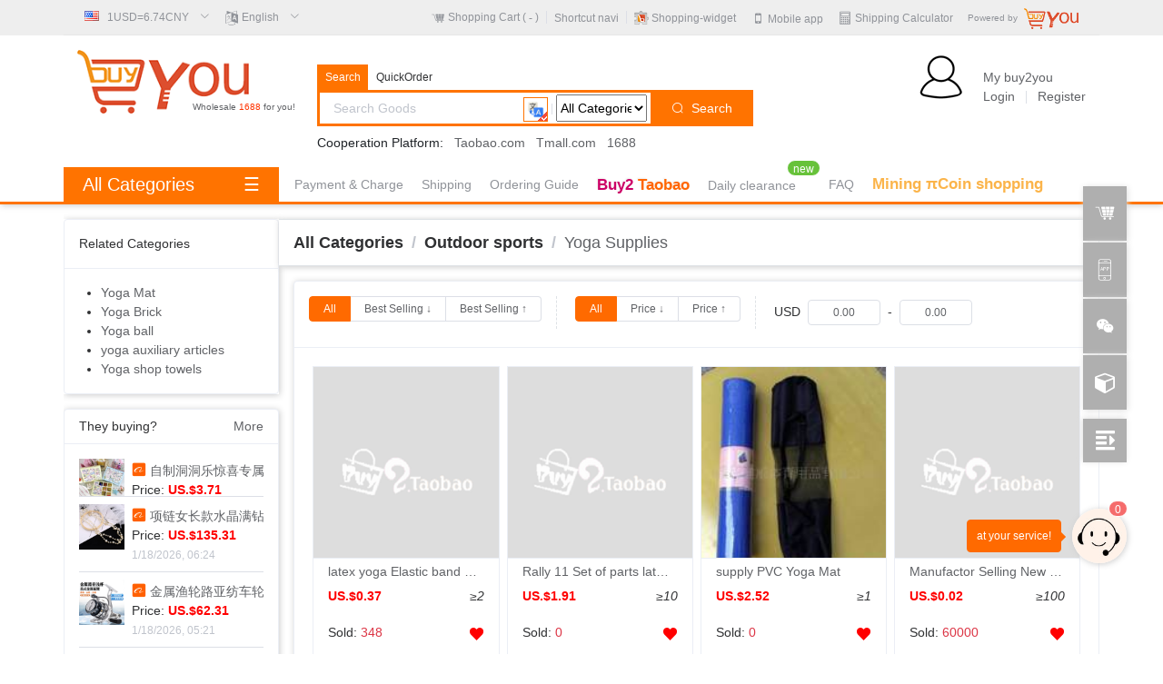

--- FILE ---
content_type: text/html; charset=utf-8
request_url: https://www.buy2you.com/en/1688wholesale/china_alibaba_search.html?cid=1044713
body_size: 68793
content:
<!doctype html>
<html data-n-head-ssr>
  <head >
    <title>1688 Shopping Agent - Outdoor sports, Yoga Supplies wholesale price search at 1688wholesale.com</title><meta data-n-head="ssr" charset="utf-8"><meta data-n-head="ssr" http-equiv="X-UA-Compatible" content="IE=Edge"><meta data-n-head="ssr" data-hid="google-site-verification" name="google-site-verification" content="uay1PwEuzsY-iFs4uSRkfWfT5JGW5YOZYk78iPJWwxs"><meta data-n-head="ssr" data-hid="keywords" name="keywords" content="1688, alibaba.cn, 1688 english, chinese alibaba, 1688 agent, 1688 buying agent, buy from 1688, 1688 wholesale, 1688 delivery, Outdoor sports, Yoga Supplies price"><meta data-n-head="ssr" data-hid="description" name="description" content="We professionally provide global friends with the purchase of Outdoor sports, Yoga Supplies at the Alibaba Chinese website (1688.com) and deliver them safely and quickly to the world."><link data-n-head="ssr" rel="icon" type="image/x-icon" href="/favicon.ico"><link data-n-head="ssr" rel="stylesheet" href="/css/iconfont/iconfont.css"><link data-n-head="ssr" rel="stylesheet" href="/css/tcs/iconfont/iconfont.css"><link data-n-head="ssr" rel="stylesheet" href="/css/semantic-ui-flag/flag.css"><link rel="preload" href="/_nuxt/9c0d09a.js" as="script"><link rel="preload" href="/_nuxt/e42b188.js" as="script"><link rel="preload" href="/_nuxt/app.css?9a79512196c587cb8365" as="style"><link rel="preload" href="/_nuxt/a4fa674.js" as="script"><link rel="preload" href="/_nuxt/5.css?22773a7e6d9fe68a84d8" as="style"><link rel="preload" href="/_nuxt/5d1e305.js" as="script"><link rel="preload" href="/_nuxt/00f3da0.js" as="script"><link rel="preload" href="/_nuxt/28.css?80574c02543f646ddc95" as="style"><link rel="preload" href="/_nuxt/0e62db7.js" as="script"><link rel="stylesheet" href="/_nuxt/app.css?9a79512196c587cb8365"><link rel="stylesheet" href="/_nuxt/5.css?22773a7e6d9fe68a84d8"><link rel="stylesheet" href="/_nuxt/28.css?80574c02543f646ddc95">
  </head>
  <body >
    <div data-server-rendered="true" id="__nuxt"><!----><div id="__layout"><div class="en"><header class="el-header header-with-search-1688wholesale deck a1688wholesale-common" style="height:90px;"><div><div class="tool-bar-warp"><div class="tool-bar"><ul role="menubar" class="container el-menu--horizontal el-menu" style="background-color:;"><li role="menuitem" aria-haspopup="true" class="float-left el-submenu"><div class="el-submenu__title" style="border-bottom-color:transparent;color:;background-color:;"><i title="US or Global" class="flag us"></i>
                  1USD=6.74CNY
                <!----><!----><!----><!----><!----><!----><!----><!----><!----><!----><!----><!----><!----><!----><!----><!----><!----><!----><!----><!----><!----><!----><!----><i class="el-submenu__icon-arrow el-icon-arrow-down"></i></div><div class="el-menu--horizontal" style="display:none;"><ul role="menu" class="el-menu el-menu--popup el-menu--popup-" style="background-color:;"> <li role="menuitem" tabindex="-1" class="el-menu-item" style="color:;background-color:;"><i title="US or Global" class="flag us"></i>
              1USD=6.74CNY
            </li><li role="menuitem" tabindex="-1" class="el-menu-item" style="color:;background-color:;"><i title="Malaysia" class="flag my"></i>
              1MYR=1.70CNY
            </li><li role="menuitem" tabindex="-1" class="el-menu-item" style="color:;background-color:;"><i title="Europ" class="flag eu"></i>
              1EUR=7.95CNY
            </li><li role="menuitem" tabindex="-1" class="el-menu-item" style="color:;background-color:;"><i title="West Africa" class="flag bj"></i>
              10XOF=0.12CNY
            </li><li role="menuitem" tabindex="-1" class="el-menu-item" style="color:;background-color:;"><i title="Central African" class="flag ga"></i>
              10XAF=0.12CNY
            </li><li role="menuitem" tabindex="-1" class="el-menu-item" style="color:;background-color:;"><i title="Australia" class="flag au"></i>
              1AUD=4.69CNY
            </li><li role="menuitem" tabindex="-1" class="el-menu-item" style="color:;background-color:;"><i title="New Zealand" class="flag nz"></i>
              1NZD=4.05CNY
            </li><li role="menuitem" tabindex="-1" class="el-menu-item" style="color:;background-color:;"><i title="Singapore" class="flag sg"></i>
              1SGD=5.30CNY
            </li><li role="menuitem" tabindex="-1" class="el-menu-item" style="color:;background-color:;"><i title="United Kingdom" class="flag gb"></i>
              1GBP=9.21CNY
            </li><li role="menuitem" tabindex="-1" class="el-menu-item" style="color:;background-color:;"><i title="Canada" class="flag ca"></i>
              1CAD=4.93CNY
            </li><li role="menuitem" tabindex="-1" class="el-menu-item" style="color:;background-color:;"><i title="Indonesia" class="flag id"></i>
              10000IDR=4.40CNY
            </li><li role="menuitem" tabindex="-1" class="el-menu-item" style="color:;background-color:;"><i title="Russia" class="flag ru"></i>
              10RUB=0.88CNY
            </li><li role="menuitem" tabindex="-1" class="el-menu-item" style="color:;background-color:;"><i title="Japan" class="flag jp"></i>
              100JPY=4.33CNY
            </li><li role="menuitem" tabindex="-1" class="el-menu-item" style="color:;background-color:;"><i title="Philippines" class="flag ph"></i>
              10PHP=1.14CNY
            </li><li role="menuitem" tabindex="-1" class="el-menu-item" style="color:;background-color:;"><i title="Thailand" class="flag th"></i>
              10THB=2.14CNY
            </li><li role="menuitem" tabindex="-1" class="el-menu-item" style="color:;background-color:;"><i title="India" class="flag in"></i>
              10INR=0.74CNY
            </li><li role="menuitem" tabindex="-1" class="el-menu-item" style="color:;background-color:;"><i title="Vietnam" class="flag vn"></i>
              10000VND=2.80CNY
            </li><li role="menuitem" tabindex="-1" class="el-menu-item" style="color:;background-color:;"><i title="Argentina" class="flag ar"></i>
              100ARS=0.46CNY
            </li><li role="menuitem" tabindex="-1" class="el-menu-item" style="color:;background-color:;"><i title="Peru" class="flag pe"></i>
              1PEN=2.00CNY
            </li><li role="menuitem" tabindex="-1" class="el-menu-item" style="color:;background-color:;"><i title="Chile" class="flag cl"></i>
              100CLP=0.78CNY
            </li><li role="menuitem" tabindex="-1" class="el-menu-item" style="color:;background-color:;"><i title="South Africa" class="flag za"></i>
              10ZAR=4.21CNY
            </li><li role="menuitem" tabindex="-1" class="el-menu-item" style="color:;background-color:;"><i title="Mexico" class="flag mx"></i>
              10MXN=3.88CNY
            </li><li role="menuitem" tabindex="-1" class="el-menu-item" style="color:;background-color:;"><i title="Brazil" class="flag br"></i>
              1BRL=1.28CNY
            </li><li role="menuitem" tabindex="-1" class="el-menu-item" style="color:;background-color:;"><i title="Colombia" class="flag co"></i>
              1000COP=1.85CNY
            </li></ul></div></li> <li role="menuitem" aria-haspopup="true" class="float-left el-submenu"><div class="el-submenu__title" style="border-bottom-color:transparent;color:;background-color:;"><i class="iconfont icon-language"></i> 
                English
              <!----><!----><!----><!----><!----><i class="el-submenu__icon-arrow el-icon-arrow-down"></i></div><div class="el-menu--horizontal" style="display:none;"><ul role="menu" class="el-menu el-menu--popup el-menu--popup-" style="background-color:;"> <li role="menuitem" tabindex="-1" class="el-menu-item" style="color:;background-color:;"><a href="/en/1688wholesale/china_alibaba_search.html?cid=1044713">English</a></li><li role="menuitem" tabindex="-1" class="el-menu-item" style="color:;background-color:;"><a href="/ms/1688wholesale/china_alibaba_search.html?cid=1044713">Melayu</a></li><li role="menuitem" tabindex="-1" class="el-menu-item" style="color:;background-color:;"><a href="/fr/1688wholesale/china_alibaba_search.html?cid=1044713">Français</a></li><li role="menuitem" tabindex="-1" class="el-menu-item" style="color:;background-color:;"><a href="/ru/1688wholesale/china_alibaba_search.html?cid=1044713">Pусский</a></li><li role="menuitem" tabindex="-1" class="el-menu-item" style="color:;background-color:;"><a href="/zh-CHT/1688wholesale/china_alibaba_search.html?cid=1044713">繁體中文</a></li><li role="menuitem" tabindex="-1" class="el-menu-item" style="color:;background-color:;"><a href="/zh-CHS/1688wholesale/china_alibaba_search.html?cid=1044713">简体中文</a></li></ul></div></li> <li role="menuitem" tabindex="-1" class="el-menu-item float-right logo-buy2you-link" style="color:;border-bottom-color:transparent;background-color:;"><a href="/en/index.html"><span title="www.buy2you.com"><small class="mr-1 d-inline-block">Powered by</small> <img src="/images/logo_buy2you.png" alt="Buy2you" width="60"></span></a></li> <li role="menuitem" tabindex="-1" class="el-menu-item float-right" style="color:;border-bottom-color:transparent;background-color:;"><i class="iconfont icon-iconset0276"></i> <a href="/en/shipping_calculator.html">Shipping Calculator</a></li> <li role="menuitem" tabindex="-1" class="el-menu-item float-right" style="color:;border-bottom-color:transparent;background-color:;"><span class="float-right"><div role="tooltip" id="el-popover-870" aria-hidden="true" class="el-popover el-popper" style="width:180px;display:none;"><!----><div class="text-center"><img src="/images/app_qr.png" alt="app_qr" width="150"> <br>
                Scan to download
              </div> </div><span class="el-popover__reference-wrapper"><span><i class="iconfont icon-mobilephone"></i> <a href="/en/app.html">Mobile app</a></span></span></span></li> <li role="menuitem" tabindex="-1" class="el-menu-item float-right" style="color:;border-bottom-color:transparent;background-color:;"><img src="/images/shopping_widget.png" alt="shopping_widget" width="16"> <a href="/en/shopping_widget.html">Shopping-widget</a></li> <div class="float-right divider el-divider el-divider--vertical"><!----></div> <li role="menuitem" tabindex="-1" class="el-menu-item float-right" style="color:;border-bottom-color:transparent;background-color:;"><span><div role="tooltip" id="el-popover-593" aria-hidden="true" class="el-popover el-popper tool-list" style="width:500px;display:none;"><!----><h5>Member</h5> <dl><dd><a href="/en/my/coupons.html?activeName=obtain">Get coupons</a></dd> <dd><a href="/en/my/member_upgrade.html">Upgrade member level</a></dd> <dd><a href="/en/my/account_safety.html?activeName=setPinCode">Set the PIN code</a></dd></dl> <h5>Acting-buy site navigation</h5> <dl><dd><a href="/en/buy2taobao/index.html">Buy2taobao</a></dd> <dd><a href="/en/1688wholesale/index.html">1688wholesale</a></dd></dl> <h5>Shopping assistant</h5> <dl><dd><a href="/en/my/shipping_address.html">Shipping Address</a></dd> <dd><a href="/en/my/my_china_address.html">My China warehouse address</a></dd> <!----> <dd><a href="/en/shipping_calculator.html">Shipping Calculator</a></dd></dl> <h5>Shopping and Orders</h5> <dl><dt>Agent Buy Service:</dt> <!----><dd><a href="/en/my/order_lists.html?status=1&amp;page_no=1">Unpay</a></dd><dd><a href="/en/my/order_lists.html?status=2&amp;page_no=1">Pending purchase</a></dd><dd><a href="/en/my/order_lists.html?status=6&amp;page_no=1">Unpay_shipping</a></dd><dd><a href="/en/my/order_lists.html?status=8&amp;page_no=1">Pending receipt</a></dd><dd><a href="/en/my/order_lists.html?status=9&amp;page_no=1">Pending rating</a></dd> <dt>Parcels forwarding service:</dt> <!----><!----><!----><dd><a href="/en/my/forwarding_orders.html?status=6&amp;page_no=1">Unpay_shipping</a></dd><dd><a href="/en/my/forwarding_orders.html?status=8&amp;page_no=1">Pending receipt</a></dd><dd><a href="/en/my/forwarding_orders.html?status=9&amp;page_no=1">Pending rating</a></dd></dl> </div><span class="el-popover__reference-wrapper"><span>Shortcut navi</span></span></span></li> <div class="float-right divider el-divider el-divider--vertical"><!----></div> <li role="menuitem" tabindex="-1" class="el-menu-item float-right" style="color:;border-bottom-color:transparent;background-color:;"><span><div role="tooltip" id="el-popover-8554" aria-hidden="true" class="el-popover el-popper tool-bar-cart2" style="width:100%px;display:none;"><!----><div class="el-tabs el-tabs--top el-tabs--border-card"><div class="el-tabs__header is-top"><div class="el-tabs__nav-wrap is-top"><div class="el-tabs__nav-scroll"><div role="tablist" class="el-tabs__nav is-top" style="transform:translateX(-0px);"></div></div></div></div><div class="el-tabs__content"><div role="tabpanel" aria-hidden="true" id="pane-taobao.com" aria-labelledby="tab-taobao.com" class="el-tab-pane" style="display:none;"> <div class="tool-bar-cart-wrap"><div class="cart-body"><div role="alert" class="el-alert mb-3 el-alert--info is-light"><i class="el-alert__icon el-icon-info"></i><div class="el-alert__content"><span class="el-alert__title">Your shopping cart is empty</span><!----><!----><i class="el-alert__closebtn el-icon-close" style="display:none;"></i></div></div></div> <div class="cart-footer"><a href="/en/my_pages/cart/in_taobao.html"><span class="el-button el-button--danger el-button--mini is-plain"><i class="iconfont icon-gouwuche"></i>
                           View Cart
                        </span></a></div></div></div><div role="tabpanel" id="pane-1688.com" aria-labelledby="tab-1688.com" class="el-tab-pane"> <div class="tool-bar-cart-wrap"><div class="cart-body"><div role="alert" class="el-alert mb-3 el-alert--info is-light"><i class="el-alert__icon el-icon-info"></i><div class="el-alert__content"><span class="el-alert__title">Your shopping cart is empty</span><!----><!----><i class="el-alert__closebtn el-icon-close" style="display:none;"></i></div></div></div> <div class="cart-footer"><a href="/en/my_pages/cart/in_1688.html"><span class="el-button el-button--danger el-button--mini is-plain"><i class="iconfont icon-gouwuche"></i>
                           View Cart
                        </span></a></div></div></div></div></div> </div><span class="el-popover__reference-wrapper"><span><i class="iconfont icon-gouwuche"></i> <span>
                  Shopping Cart
                  
                    (
                    <b>-</b>
                    )
                  </span></span></span></span></li> <!----></ul></div></div> <div class="search-bar container clearfix"><div class="float-left"><div class="logo-wrap mr-2"><a href="/en/index.html" title="1688wholesale" class="logo"><img src="/images/logo_buy2you.png" alt="logo_buy2you.png"></a> <a href="/en/1688wholesale/index.html" title="1688wholesale" class="logo"><span class="sign">Wholesale <span class="logo1688wholesale">1688</span> for you!</span></a></div></div> <div class="float-left pl-3 pt-3 header-search"><div class="header-search-words"><div class="el-button-group border-radius-0 header-search-words"><button type="button" class="el-button el-button--primary-1688wholesale tag-primary el-button--mini"><!----><!----><span>Search</span></button> <button type="button" class="el-button el-button--primary tag-secondary el-button--mini"><!----><!----><span>QuickOrder</span></button></div> <form class="el-form"><div class="el-form-item mb-2 el-form-item--feedback is-required el-form-item--large"><!----><div class="el-form-item__content" style="margin-left:0;"><div class="el-input el-input--large el-input-group el-input-group--append"><!----> <input type="text" autocomplete="off" placeholder="Search Goods" class="el-input__inner"> <!----> <!----> <div class="el-input-group__append el-input-group__append1"><div title="Keywords translated into Chinese" id="translate" class="d-inline-block"><input name="translate" id="translateCheckBox" type="checkbox" checked="checked"> <label for="translateCheckBox"><img src="/images/fanyi.png" alt="fanyi" height="19"> <b></b></label></div> <div class="divider el-divider el-divider--vertical"><!----></div> <select class="category-select"><option value="">All Categories</option> </select></div> <div class="el-input-group__append"><div class="search-btn"><i class="el-icon-search mr-1"></i>
                    Search
                  </div></div> <!----></div><!----></div></div></form> <div>
            Cooperation Platform:
            <a href="//www.taobao.com" target="_blank" class="mx-2">Taobao.com</a> <a href="//www.tmall.com" target="_blank" class="mr-2">Tmall.com</a> <a href="//www.1688.com" target="_blank">1688</a></div></div></div> <div class="float-left pl-3"><div class="addthis_sharing_toolbox"></div> <div id="google_translate_element"></div></div> <div class="float-right"><span><div role="tooltip" id="el-popover-3854" aria-hidden="true" class="el-popover el-popper head-login-popover" style="width:autopx;display:none;"><!----><div class="text-center"><p>Welcome to buy2taobao.com</p> <div class="text-decoration-none"><a href="/en/member/login.html"><button type="button" class="el-button d-block w-100 el-button--primary el-button--medium"><!----><!----><span>Login</span></button></a></div> <p class="mt-2">- Sign in with -</p> <button type="button" class="el-button el-button el-button--mini el-button--primary bg-facebook el-button--default"><!----><!----><span><i class="icon iconfont icon-666"></i></span></button> <button type="button" class="el-button el-button el-button--mini el-button--primary qq-box el-button--default"><!----><!----><span><i class="icon iconfont icon-web-icon-"></i></span></button> <button type="button" class="el-button el-button el-button--mini el-button--success weixin-box el-button--default"><!----><!----><span><i class="icon iconfont icon-aui-icon-weichat"></i></span></button> <div class="mb-2 el-divider el-divider--horizontal"><!----></div> <p class="text-left">New Customer</p> <div class="text-decoration-none"><a href="/en/member/register.html"><button type="button" class="el-button w-100 el-button--primary-secondary el-button--medium"><!----><!----><span>Join Free</span></button></a></div></div> </div><span class="el-popover__reference-wrapper"><div class="media"><div class="mr-3" style="position:relative;"><span class="el-avatar el-avatar--square" style="height:60px;width:60px;line-height:60px;"><img src="/images/default_avatar.png" style="object-fit:cover;"></span> <!----></div> <div class="media-body align-self-end pb-1"><div class="mb-0"><a href="/en/my/info.html">My buy2you</a></div> <div><a href="/en/member/login.html">Login</a> <div class="el-divider el-divider--vertical"><!----></div> <a href="/en/member/register.html">Register</a></div></div></div></span></span></div></div></div> <div class="menu-bar"><div class="container" style="position:relative;"><ul role="menubar" class="main-nav site-main-menu el-menu--horizontal el-menu" style="background-color:;"><li role="menuitem" tabindex="-1" class="el-menu-item el-col el-col-5" style="color:;border-bottom-color:transparent;background-color:;">
             
          </li> <li role="menuitem" tabindex="-1" class="el-menu-item link-item" style="color:;border-bottom-color:transparent;background-color:;"><a href="/en/guide/view/payment-charges.html?groupName=payment" class="pl-2">Payment &amp; Charge</a></li> <li role="menuitem" tabindex="-1" class="el-menu-item link-item" style="color:;border-bottom-color:transparent;background-color:;"><a href="/en/guide/view/delivery-faq.html?groupName=delivery-guide">Shipping</a></li> <li role="menuitem" tabindex="-1" class="el-menu-item link-item" style="color:;border-bottom-color:transparent;background-color:;"><a href="/en/guide/view/order-terms.html?groupName=order-guide">Ordering Guide</a></li> <li role="menuitem" tabindex="-1" class="el-menu-item link-item logobuy2taobao" style="color:;border-bottom-color:transparent;background-color:;"><a href="/en/buy2taobao/index.html"><span>Buy2</span> <span>Taobao</span></a></li> <li role="menuitem" tabindex="-1" class="el-menu-item link-item" style="color:;border-bottom-color:transparent;background-color:;"><a href="/en/daily_clearance.html"><div class="el-badge mr-3">
              Daily clearance
            <sup class="el-badge__content el-badge__content--success is-fixed">new</sup></div></a></li> <li role="menuitem" tabindex="-1" class="el-menu-item link-item" style="color:;border-bottom-color:transparent;background-color:;"><a href="/en/guide/view/membership-and-rule.html">FAQ</a></li> <li role="menuitem" tabindex="-1" class="el-menu-item link-item" style="color:;border-bottom-color:transparent;background-color:;"><a href="https://www.paibi.vip/Pi_setup_and_register.html" target="_blank" class="pi_link">Mining πCoin shopping</a></li></ul> <div class="category-popper container"><div class="el-row"><div class="el-col el-col-5"><button disabled="disabled" id="categoryBtn" class="el-button el-button--primary-1688wholesale d-block btn-main clearfix"><span class="float-left">All Categories</span> <span class="float-right">☰</span></button></div></div> <div class="el-row"><div class="el-col el-col-5 left-box deck"></div> <!----></div></div></div></div></header> <div class="content"><section class="el-container a1688wholesale-common"><main class="el-main a1688wholesale-search container px-0"><div data-server-rendered="false" class="el-row"><div class="el-col el-col-5"><section id="relatedCategoryList" class="mb-3 deck"><div class="el-card"><div class="el-card__header clearfix p-3">Related Categories</div> <div class="py-3"><ul class="mb-0"><li><a href="/en/1688wholesale/china_alibaba_search.html?cid=1044714" title="Yoga Mat" class="nuxt-link-active">Yoga Mat</a></li><li><a href="/en/1688wholesale/china_alibaba_search.html?cid=1044715" title="Yoga Brick" class="nuxt-link-active">Yoga Brick</a></li><li><a href="/en/1688wholesale/china_alibaba_search.html?cid=1044716" title="Yoga ball" class="nuxt-link-active">Yoga ball</a></li><li><a href="/en/1688wholesale/china_alibaba_search.html?cid=1044718" title="yoga auxiliary articles" class="nuxt-link-active">yoga auxiliary articles</a></li><li><a href="/en/1688wholesale/china_alibaba_search.html?cid=126128001" title="Yoga shop towels" class="nuxt-link-active">Yoga shop towels</a></li></ul></div></div></section> <section id="lastOrdersItem"><div class="el-card last-orders deck"><div class="el-card__header clearfix">
              They buying?
              <a href="/en/buying.html?domain=1688.com" class="float-right">
                More
              </a></div> <div class="el-card__body"><div id="lastOrders"><div class="scroll-wrap"><div class="scroll-item"><div class="media"><a href="/en/1688wholesale/china_alibaba_item/898353018349.html" title="海钓适用纺车轮全金属7+1BB浅线杯路亚渔线轮跨境厂家专供批发" class="img-box"><img referrerpolicy="no-referrer" src="//cbu01.alicdn.com/img/ibank/O1CN01qkI4EJ1jVKP2I5b06_!!2208816004553-0-cib.300x300.jpg_50x50.jpg"></a> <div class="media-body"><p><span class="icon iconfont icon-go2alibaba"></span> <a href="/en/1688wholesale/china_alibaba_item/898353018349.html">海钓适用纺车轮全金属7+1BB浅线杯路亚渔线轮跨境厂家专供批发</a></p>
                        Price:
                        <b title="¥780">US.$115.73</b> <br> <time datetime="1/26/2026, 16:29">1/26/2026, 16:29</time></div></div></div><div class="scroll-item"><div class="media"><a href="/en/1688wholesale/china_alibaba_item/860155851683.html" title="金属抛竿轮纺车轮轻量淡水近海路亚远投轮外贸渔具批发" class="img-box"><img referrerpolicy="no-referrer" src="//cbu01.alicdn.com/img/ibank/O1CN01PfN7KN1DLeELI4mr2_!!946000200-0-cib.300x300.jpg_50x50.jpg"></a> <div class="media-body"><p><span class="icon iconfont icon-go2alibaba"></span> <a href="/en/1688wholesale/china_alibaba_item/860155851683.html">金属抛竿轮纺车轮轻量淡水近海路亚远投轮外贸渔具批发</a></p>
                        Price:
                        <b title="¥310">US.$45.99</b> <br> <time datetime="1/26/2026, 16:29">1/26/2026, 16:29</time></div></div></div><div class="scroll-item"><div class="media"><a href="/en/1688wholesale/china_alibaba_item/760808303877.html" title="风火轮速度与激情HNR88霓虹飞车复古赛车俱乐部达HDG52 JBY68" class="img-box"><img referrerpolicy="no-referrer" src="//cbu01.alicdn.com/img/ibank/O1CN01Jh46dU2DmDPUCfTFF_!!2202160368651-0-cib.300x300.jpg_50x50.jpg"></a> <div class="media-body"><p><span class="icon iconfont icon-go2alibaba"></span> <a href="/en/1688wholesale/china_alibaba_item/760808303877.html">风火轮速度与激情HNR88霓虹飞车复古赛车俱乐部达HDG52 JBY68</a></p>
                        Price:
                        <b title="¥56">US.$8.31</b> <br> <time datetime="1/25/2026, 16:36">1/25/2026, 16:36</time></div></div></div><div class="scroll-item"><div class="media"><a href="/en/1688wholesale/china_alibaba_item/941014922340.html" title="2025K风火轮C4982小跑车法拉利F40迈凯伦福特野马阿尔法25K小车" class="img-box"><img referrerpolicy="no-referrer" src="//cbu01.alicdn.com/img/ibank/O1CN01EINebS2DmDQlKOCRt_!!2202160368651-0-cib.300x300.jpg_50x50.jpg"></a> <div class="media-body"><p><span class="icon iconfont icon-go2alibaba"></span> <a href="/en/1688wholesale/china_alibaba_item/941014922340.html">2025K风火轮C4982小跑车法拉利F40迈凯伦福特野马阿尔法25K小车</a></p>
                        Price:
                        <b title="¥18">US.$2.67</b> <br> <time datetime="1/25/2026, 16:36">1/25/2026, 16:36</time></div></div></div><div class="scroll-item"><div class="media"><a href="/en/1688wholesale/china_alibaba_item/846481835884.html" title="2025A火辣小跑车Q版尼桑天际线本GTR本田思域EF合金小车25A" class="img-box"><img referrerpolicy="no-referrer" src="//cbu01.alicdn.com/img/ibank/O1CN01yesYhl2DmDMswDCB1_!!2202160368651-0-cib.300x300.jpg_50x50.jpg"></a> <div class="media-body"><p><span class="icon iconfont icon-go2alibaba"></span> <a href="/en/1688wholesale/china_alibaba_item/846481835884.html">2025A火辣小跑车Q版尼桑天际线本GTR本田思域EF合金小车25A</a></p>
                        Price:
                        <b title="¥45">US.$6.68</b> <br> <time datetime="1/25/2026, 13:50">1/25/2026, 13:50</time></div></div></div><div class="scroll-item"><div class="media"><a href="/en/1688wholesale/china_alibaba_item/875788029967.html" title="跨境S25 Ultra+安卓16+512G大屏手机源头厂家Smart Phone(劲爆款)" class="img-box"><img referrerpolicy="no-referrer" src="//cbu01.alicdn.com/img/ibank/O1CN01D6JA8J1FLlYiGOVcQ_!!2214652160471-0-cib.300x300.jpg_50x50.jpg"></a> <div class="media-body"><p><span class="icon iconfont icon-go2alibaba"></span> <a href="/en/1688wholesale/china_alibaba_item/875788029967.html">跨境S25 Ultra+安卓16+512G大屏手机源头厂家Smart Phone(劲爆款)</a></p>
                        Price:
                        <b title="¥470">US.$69.73</b> <br> <time datetime="1/24/2026, 23:45">1/24/2026, 23:45</time></div></div></div><div class="scroll-item"><div class="media"><a href="/en/1688wholesale/china_alibaba_item/768793520251.html" title="风火轮合金车速度与激情HNR88" class="img-box"><img referrerpolicy="no-referrer" src="//cbu01.alicdn.com/img/ibank/O1CN01mEVyap1o0hztkOfYJ_!!3984485163-0-cib.300x300.jpg_50x50.jpg"></a> <div class="media-body"><p><span class="icon iconfont icon-go2alibaba"></span> <a href="/en/1688wholesale/china_alibaba_item/768793520251.html">风火轮合金车速度与激情HNR88</a></p>
                        Price:
                        <b title="¥215">US.$31.9</b> <br> <time datetime="1/24/2026, 20:19">1/24/2026, 20:19</time></div></div></div><div class="scroll-item"><div class="media"><a href="/en/1688wholesale/china_alibaba_item/846481835884.html" title="2025A火辣小跑车Q版尼桑天际线本GTR本田思域EF合金小车25A" class="img-box"><img referrerpolicy="no-referrer" src="//cbu01.alicdn.com/img/ibank/O1CN01yesYhl2DmDMswDCB1_!!2202160368651-0-cib.300x300.jpg_50x50.jpg"></a> <div class="media-body"><p><span class="icon iconfont icon-go2alibaba"></span> <a href="/en/1688wholesale/china_alibaba_item/846481835884.html">2025A火辣小跑车Q版尼桑天际线本GTR本田思域EF合金小车25A</a></p>
                        Price:
                        <b title="¥90">US.$13.35</b> <br> <time datetime="1/24/2026, 16:48">1/24/2026, 16:48</time></div></div></div><div class="scroll-item"><div class="media"><a href="/en/1688wholesale/china_alibaba_item/852617600181.html" title="跨境新款天然水晶口袋石疗愈爱心拥抱心拥抱爱情信物礼物" class="img-box"><img referrerpolicy="no-referrer" src="//cbu01.alicdn.com/img/ibank/O1CN01ceqqTn1Q3PSIyHO7F_!!2214314841920-0-cib.300x300.jpg_50x50.jpg"></a> <div class="media-body"><p><span class="icon iconfont icon-go2alibaba"></span> <a href="/en/1688wholesale/china_alibaba_item/852617600181.html">跨境新款天然水晶口袋石疗愈爱心拥抱心拥抱爱情信物礼物</a></p>
                        Price:
                        <b title="¥33">US.$4.9</b> <br> <time datetime="1/24/2026, 16:17">1/24/2026, 16:17</time></div></div></div><div class="scroll-item"><div class="media"><a href="/en/1688wholesale/china_alibaba_item/806688962012.html" title="天然水晶原石矿标盒 微景观矿标摆件儿童挖矿科普教学礼物 批发" class="img-box"><img referrerpolicy="no-referrer" src="//cbu01.alicdn.com/img/ibank/O1CN01Sof1S81Q3PPcJdusq_!!2214314841920-0-cib.300x300.jpg_50x50.jpg"></a> <div class="media-body"><p><span class="icon iconfont icon-go2alibaba"></span> <a href="/en/1688wholesale/china_alibaba_item/806688962012.html">天然水晶原石矿标盒 微景观矿标摆件儿童挖矿科普教学礼物 批发</a></p>
                        Price:
                        <b title="¥22.5">US.$3.34</b> <br> <time datetime="1/24/2026, 16:17">1/24/2026, 16:17</time></div></div></div><div class="scroll-item"><div class="media"><a href="/en/1688wholesale/china_alibaba_item/922934629072.html" title="动核高达拼装机甲模型敖丙赵云哪咤白起摩动核曹仁吕布盲盒手办" class="img-box"><img referrerpolicy="no-referrer" src="//cbu01.alicdn.com/img/ibank/O1CN01dFhydE2JIng1dHSIW_!!2219774199399-0-cib.300x300.jpg_50x50.jpg"></a> <div class="media-body"><p><span class="icon iconfont icon-go2alibaba"></span> <a href="/en/1688wholesale/china_alibaba_item/922934629072.html">动核高达拼装机甲模型敖丙赵云哪咤白起摩动核曹仁吕布盲盒手办</a></p>
                        Price:
                        <b title="¥56">US.$8.31</b> <br> <time datetime="1/23/2026, 22:55">1/23/2026, 22:55</time></div></div></div><div class="scroll-item"><div class="media"><a href="/en/1688wholesale/china_alibaba_item/976754713182.html" title="特价处理！高达模型【只发图中九款】带翅膀带支架生日礼物摆件" class="img-box"><img referrerpolicy="no-referrer" src="//cbu01.alicdn.com/img/ibank/O1CN01jNmaQZ1NmLW4KbGpc_!!2219385061612-0-cib.300x300.jpg_50x50.jpg"></a> <div class="media-body"><p><span class="icon iconfont icon-go2alibaba"></span> <a href="/en/1688wholesale/china_alibaba_item/976754713182.html">特价处理！高达模型【只发图中九款】带翅膀带支架生日礼物摆件</a></p>
                        Price:
                        <b title="¥62.72">US.$9.31</b> <br> <time datetime="1/23/2026, 22:27">1/23/2026, 22:27</time></div></div></div><div class="scroll-item"><div class="media"><a href="/en/1688wholesale/china_alibaba_item/905200960405.html" title="儿童合金小汽车礼盒玩具仿真跑车赛车工程车模型车子套装男孩3岁" class="img-box"><img referrerpolicy="no-referrer" src="//cbu01.alicdn.com/img/ibank/O1CN016DwNZp1z75Dg8yr9o_!!2218291056666-0-cib.300x300.jpg_50x50.jpg"></a> <div class="media-body"><p><span class="icon iconfont icon-go2alibaba"></span> <a href="/en/1688wholesale/china_alibaba_item/905200960405.html">儿童合金小汽车礼盒玩具仿真跑车赛车工程车模型车子套装男孩3岁</a></p>
                        Price:
                        <b title="¥29.7">US.$4.41</b> <br> <time datetime="1/23/2026, 21:24">1/23/2026, 21:24</time></div></div></div><div class="scroll-item"><div class="media"><a href="/en/1688wholesale/china_alibaba_item/563275463137.html" title="雷蛙路亚饵黑鱼杀手5.2g/6cm 带单钩青蛙软饵软虫仿生拟饵一袋4只" class="img-box"><img referrerpolicy="no-referrer" src="//cbu02.alicdn.com/img/ibank/2018/173/143/8914341371_1277273041.300x300.jpg_50x50.jpg"></a> <div class="media-body"><p><span class="icon iconfont icon-go2alibaba"></span> <a href="/en/1688wholesale/china_alibaba_item/563275463137.html">雷蛙路亚饵黑鱼杀手5.2g/6cm 带单钩青蛙软饵软虫仿生拟饵一袋4只</a></p>
                        Price:
                        <b title="¥82.8">US.$12.28</b> <br> <time datetime="1/23/2026, 20:47">1/23/2026, 20:47</time></div></div></div><div class="scroll-item"><div class="media"><a href="/en/1688wholesale/china_alibaba_item/850483295674.html" title="风火1轮GJT68(5个一套花园大道D批次文化系列合金车模铁底胶胎" class="img-box"><img referrerpolicy="no-referrer" src="//cbu01.alicdn.com/img/ibank/O1CN01y8E1sW210KeoUwM1k_!!2926796922-0-cib.300x300.jpg_50x50.jpg"></a> <div class="media-body"><p><span class="icon iconfont icon-go2alibaba"></span> <a href="/en/1688wholesale/china_alibaba_item/850483295674.html">风火1轮GJT68(5个一套花园大道D批次文化系列合金车模铁底胶胎</a></p>
                        Price:
                        <b title="¥190">US.$28.19</b> <br> <time datetime="1/23/2026, 20:36">1/23/2026, 20:36</time></div></div></div><div class="scroll-item"><div class="media"><a href="/en/1688wholesale/china_alibaba_item/773059346212.html" title="合金小跑车模2024B尼桑NISSAN天际线SKYLINE RS30" class="img-box"><img referrerpolicy="no-referrer" src="//cbu01.alicdn.com/img/ibank/O1CN01VlxR1o210KV2qvkPW_!!2926796922-0-cib.300x300.jpg_50x50.jpg"></a> <div class="media-body"><p><span class="icon iconfont icon-go2alibaba"></span> <a href="/en/1688wholesale/china_alibaba_item/773059346212.html">合金小跑车模2024B尼桑NISSAN天际线SKYLINE RS30</a></p>
                        Price:
                        <b title="¥39.6">US.$5.88</b> <br> <time datetime="1/23/2026, 20:35">1/23/2026, 20:35</time></div></div></div><div class="scroll-item"><div class="media"><a href="/en/1688wholesale/china_alibaba_item/618978823285.html" title="风火轮火辣小跑车儿童合金玩具车模型C4982 男孩玩具小量批发链接" class="img-box"><img referrerpolicy="no-referrer" src="//cbu01.alicdn.com/img/ibank/O1CN012p9WzU210KFvjYKph_!!2926796922-0-cib.300x300.jpg_50x50.jpg"></a> <div class="media-body"><p><span class="icon iconfont icon-go2alibaba"></span> <a href="/en/1688wholesale/china_alibaba_item/618978823285.html">风火轮火辣小跑车儿童合金玩具车模型C4982 男孩玩具小量批发链接</a></p>
                        Price:
                        <b title="¥72">US.$10.68</b> <br> <time datetime="1/23/2026, 20:34">1/23/2026, 20:34</time></div></div></div><div class="scroll-item"><div class="media"><a href="/en/1688wholesale/china_alibaba_item/996435076756.html" title="1:24 GTR-R34电镀变款避震转向六开门合金车声光回力仿真汽车模型" class="img-box"><img referrerpolicy="no-referrer" src="//cbu01.alicdn.com/img/ibank/O1CN013q0NyR1KYCTyxPmHY_!!991581175-0-cib.300x300.jpg_50x50.jpg"></a> <div class="media-body"><p><span class="icon iconfont icon-go2alibaba"></span> <a href="/en/1688wholesale/china_alibaba_item/996435076756.html">1:24 GTR-R34电镀变款避震转向六开门合金车声光回力仿真汽车模型</a></p>
                        Price:
                        <b title="¥138.4">US.$20.53</b> <br> <time datetime="1/23/2026, 15:20">1/23/2026, 15:20</time></div></div></div><div class="scroll-item"><div class="media"><a href="/en/1688wholesale/china_alibaba_item/769781326109.html" title="水滴渔轮泄力报警路亚轮钓鱼轮泛用轮鱼线轮抛竿轮" class="img-box"><img referrerpolicy="no-referrer" src="//cbu01.alicdn.com/img/ibank/O1CN01Mibxmj1LdWWitBv9d_!!2212777391322-0-cib.300x300.jpg_50x50.jpg"></a> <div class="media-body"><p><span class="icon iconfont icon-go2alibaba"></span> <a href="/en/1688wholesale/china_alibaba_item/769781326109.html">水滴渔轮泄力报警路亚轮钓鱼轮泛用轮鱼线轮抛竿轮</a></p>
                        Price:
                        <b title="¥370">US.$54.9</b> <br> <time datetime="1/23/2026, 15:08">1/23/2026, 15:08</time></div></div></div><div class="scroll-item"><div class="media"><a href="/en/1688wholesale/china_alibaba_item/1003000004609.html" title="厂家直销路亚渔轮远投泛用打黑雷强重雷水滴轮路亚轮近海船钓" class="img-box"><img referrerpolicy="no-referrer" src="//cbu01.alicdn.com/img/ibank/O1CN01hE8cew1mYTyNuR4ea_!!2217445924966-0-cib.300x300.jpg_50x50.jpg"></a> <div class="media-body"><p><span class="icon iconfont icon-go2alibaba"></span> <a href="/en/1688wholesale/china_alibaba_item/1003000004609.html">厂家直销路亚渔轮远投泛用打黑雷强重雷水滴轮路亚轮近海船钓</a></p>
                        Price:
                        <b title="¥550">US.$81.6</b> <br> <time datetime="1/23/2026, 15:08">1/23/2026, 15:08</time></div></div></div><div class="scroll-item"><div class="media"><a href="/en/1688wholesale/china_alibaba_item/976707503942.html" title="渔道全金属线杯路亚专用无间隙纺车轮鱼轮渔线轮海杆轮渔具批发" class="img-box"><img referrerpolicy="no-referrer" src="//cbu01.alicdn.com/img/ibank/O1CN01LdQqV11VxLznXi1CD_!!2692082719-0-cib.300x300.jpg_50x50.jpg"></a> <div class="media-body"><p><span class="icon iconfont icon-go2alibaba"></span> <a href="/en/1688wholesale/china_alibaba_item/976707503942.html">渔道全金属线杯路亚专用无间隙纺车轮鱼轮渔线轮海杆轮渔具批发</a></p>
                        Price:
                        <b title="¥365">US.$54.15</b> <br> <time datetime="1/23/2026, 15:08">1/23/2026, 15:08</time></div></div></div><div class="scroll-item"><div class="media"><a href="/en/1688wholesale/china_alibaba_item/592204363403.html" title="美泰MATCHBOX火柴盒极速系列50周年珍藏版GBJ48合金仿真车模30782" class="img-box"><img referrerpolicy="no-referrer" src="//cbu01.alicdn.com/img/ibank/O1CN01XboeZb2BiQeTQ5mWD_!!2568718372-0-cib.300x300.jpg_50x50.jpg"></a> <div class="media-body"><p><span class="icon iconfont icon-go2alibaba"></span> <a href="/en/1688wholesale/china_alibaba_item/592204363403.html">美泰MATCHBOX火柴盒极速系列50周年珍藏版GBJ48合金仿真车模30782</a></p>
                        Price:
                        <b title="¥320">US.$47.48</b> <br> <time datetime="1/23/2026, 14:26">1/23/2026, 14:26</time></div></div></div><div class="scroll-item"><div class="media"><a href="/en/1688wholesale/china_alibaba_item/922571560355.html" title="婴儿新款学坐婴幼儿坐椅坐立沙发宝宝练习座椅脊柱训练" class="img-box"><img referrerpolicy="no-referrer" src="//cbu01.alicdn.com/img/ibank/O1CN01FVdU9l1Qz7P8r6y1u_!!2219707972046-0-cib.300x300.jpg_50x50.jpg"></a> <div class="media-body"><p><span class="icon iconfont icon-go2alibaba"></span> <a href="/en/1688wholesale/china_alibaba_item/922571560355.html">婴儿新款学坐婴幼儿坐椅坐立沙发宝宝练习座椅脊柱训练</a></p>
                        Price:
                        <b title="¥30.31">US.$4.5</b> <br> <time datetime="1/22/2026, 18:16">1/22/2026, 18:16</time></div></div></div><div class="scroll-item"><div class="media"><a href="/en/1688wholesale/china_alibaba_item/709046687006.html" title="婴幼儿玩具脚踏琴0-1岁宝宝音乐健身架脚踏钢琴爬行游戏垫跨境" class="img-box"><img referrerpolicy="no-referrer" src="//cbu01.alicdn.com/img/ibank/O1CN01wdGEBj1xi3zpOoUZj_!!2208533416476-0-cib.300x300.jpg_50x50.jpg"></a> <div class="media-body"><p><span class="icon iconfont icon-go2alibaba"></span> <a href="/en/1688wholesale/china_alibaba_item/709046687006.html">婴幼儿玩具脚踏琴0-1岁宝宝音乐健身架脚踏钢琴爬行游戏垫跨境</a></p>
                        Price:
                        <b title="¥38.8">US.$5.76</b> <br> <time datetime="1/22/2026, 18:16">1/22/2026, 18:16</time></div></div></div><div class="scroll-item"><div class="media"><a href="/en/1688wholesale/china_alibaba_item/760563752418.html" title="英文卡装婴儿米糊瓶宝宝挤压式硅胶喂养勺儿童辅食瓶硅胶软勺批发" class="img-box"><img referrerpolicy="no-referrer" src="//cbu01.alicdn.com/img/ibank/O1CN01S8bqkU1Sms2qM44kM_!!2217184752290-0-cib.300x300.jpg_50x50.jpg"></a> <div class="media-body"><p><span class="icon iconfont icon-go2alibaba"></span> <a href="/en/1688wholesale/china_alibaba_item/760563752418.html">英文卡装婴儿米糊瓶宝宝挤压式硅胶喂养勺儿童辅食瓶硅胶软勺批发</a></p>
                        Price:
                        <b title="¥13.15">US.$1.95</b> <br> <time datetime="1/22/2026, 18:16">1/22/2026, 18:16</time></div></div></div><div class="scroll-item"><div class="media"><a href="/en/1688wholesale/china_alibaba_item/777349581269.html" title="儿童餐椅多功能可变摇马宝宝座椅可折叠可躺婴幼儿餐桌椅带轮椅子" class="img-box"><img referrerpolicy="no-referrer" src="//cbu01.alicdn.com/img/ibank/O1CN01GEMuJR1kfgo4YGdRm_!!2217564674711-0-cib.300x300.jpg_50x50.jpg"></a> <div class="media-body"><p><span class="icon iconfont icon-go2alibaba"></span> <a href="/en/1688wholesale/china_alibaba_item/777349581269.html">儿童餐椅多功能可变摇马宝宝座椅可折叠可躺婴幼儿餐桌椅带轮椅子</a></p>
                        Price:
                        <b title="¥100">US.$14.84</b> <br> <time datetime="1/22/2026, 18:16">1/22/2026, 18:16</time></div></div></div><div class="scroll-item"><div class="media"><a href="/en/1688wholesale/china_alibaba_item/747119302217.html" title="厂家直供婴儿果蔬乐 奶嘴0-6月婴儿安抚奶嘴硅胶辅食咬咬乐热卖" class="img-box"><img referrerpolicy="no-referrer" src="//cbu01.alicdn.com/img/ibank/O1CN01L0rJr71OiVeXxOTC5_!!2029441739-0-cib.300x300.jpg_50x50.jpg"></a> <div class="media-body"><p><span class="icon iconfont icon-go2alibaba"></span> <a href="/en/1688wholesale/china_alibaba_item/747119302217.html">厂家直供婴儿果蔬乐 奶嘴0-6月婴儿安抚奶嘴硅胶辅食咬咬乐热卖</a></p>
                        Price:
                        <b title="¥5.94">US.$0.88</b> <br> <time datetime="1/22/2026, 18:16">1/22/2026, 18:16</time></div></div></div><div class="scroll-item"><div class="media"><a href="/en/1688wholesale/china_alibaba_item/922262860567.html" title="食品级硅胶宝宝围兜分格餐具8件套硅胶餐盘吸盘式 硅胶儿童碗勺叉" class="img-box"><img referrerpolicy="no-referrer" src="//cbu01.alicdn.com/img/ibank/O1CN010F8wfd1otfTBq2sAY_!!2219367705283-0-cib.300x300.jpg_50x50.jpg"></a> <div class="media-body"><p><span class="icon iconfont icon-go2alibaba"></span> <a href="/en/1688wholesale/china_alibaba_item/922262860567.html">食品级硅胶宝宝围兜分格餐具8件套硅胶餐盘吸盘式 硅胶儿童碗勺叉</a></p>
                        Price:
                        <b title="¥115">US.$17.06</b> <br> <time datetime="1/22/2026, 18:16">1/22/2026, 18:16</time></div></div></div><div class="scroll-item"><div class="media"><a href="/en/1688wholesale/china_alibaba_item/795510623161.html" title="婴儿摇摇椅哄娃神器电动工厂新生儿安抚椅婴儿床多功能躺椅座椅" class="img-box"><img referrerpolicy="no-referrer" src="//cbu01.alicdn.com/img/ibank/O1CN01Zq9x951WR7kh7Sg9p_!!2216555872784-0-cib.300x300.jpg_50x50.jpg"></a> <div class="media-body"><p><span class="icon iconfont icon-go2alibaba"></span> <a href="/en/1688wholesale/china_alibaba_item/795510623161.html">婴儿摇摇椅哄娃神器电动工厂新生儿安抚椅婴儿床多功能躺椅座椅</a></p>
                        Price:
                        <b title="¥155">US.$23</b> <br> <time datetime="1/22/2026, 18:16">1/22/2026, 18:16</time></div></div></div><div class="scroll-item"><div class="media"><a href="/en/1688wholesale/china_alibaba_item/707467900223.html" title="2024小西装外套女春秋新款韩版休闲宽松上衣小西服早春显瘦百搭" class="img-box"><img referrerpolicy="no-referrer" src="//cbu01.alicdn.com/img/ibank/O1CN01vUyVx01L5AnxJ80s0_!!2215431961247-0-cib.300x300.jpg_50x50.jpg"></a> <div class="media-body"><p><span class="icon iconfont icon-go2alibaba"></span> <a href="/en/1688wholesale/china_alibaba_item/707467900223.html">2024小西装外套女春秋新款韩版休闲宽松上衣小西服早春显瘦百搭</a></p>
                        Price:
                        <b title="¥330">US.$48.96</b> <br> <time datetime="1/22/2026, 17:21">1/22/2026, 17:21</time></div></div></div><div class="scroll-item"><div class="media"><a href="/en/1688wholesale/china_alibaba_item/926210360007.html" title="亚马逊现货跨境巧克力包装盒透明蛋糕盒烘焙包装小波浪长条甜品盒" class="img-box"><img referrerpolicy="no-referrer" src="//cbu01.alicdn.com/img/ibank/O1CN01hIpFl42GQdbqeMuN7_!!2219796719010-0-cib.300x300.jpg_50x50.jpg"></a> <div class="media-body"><p><span class="icon iconfont icon-go2alibaba"></span> <a href="/en/1688wholesale/china_alibaba_item/926210360007.html">亚马逊现货跨境巧克力包装盒透明蛋糕盒烘焙包装小波浪长条甜品盒</a></p>
                        Price:
                        <b title="¥75">US.$11.13</b> <br> <time datetime="1/21/2026, 20:49">1/21/2026, 20:49</time></div></div></div><div class="scroll-item"><div class="media"><a href="/en/1688wholesale/china_alibaba_item/925229970294.html" title="跨境蛋糕包装盒子烘焙甜品盒子批发情人节礼物开窗纸盒亚马逊代发" class="img-box"><img referrerpolicy="no-referrer" src="//cbu01.alicdn.com/img/ibank/O1CN01jX5b1b2GQdbq2C8l2_!!2219796719010-0-cib.300x300.jpg_50x50.jpg"></a> <div class="media-body"><p><span class="icon iconfont icon-go2alibaba"></span> <a href="/en/1688wholesale/china_alibaba_item/925229970294.html">跨境蛋糕包装盒子烘焙甜品盒子批发情人节礼物开窗纸盒亚马逊代发</a></p>
                        Price:
                        <b title="¥140">US.$20.77</b> <br> <time datetime="1/21/2026, 20:49">1/21/2026, 20:49</time></div></div></div><div class="scroll-item"><div class="media"><a href="/en/1688wholesale/china_alibaba_item/859905316740.html" title="圣诞节自制洞洞乐惊喜专属礼物盲盒洞洞戳戳乐空盒惊喜生日礼物" class="img-box"><img referrerpolicy="no-referrer" src="//cbu01.alicdn.com/img/ibank/O1CN01DbCO3c2Au3JN3R3uQ_!!2217865558262-0-cib.300x300.jpg_50x50.jpg"></a> <div class="media-body"><p><span class="icon iconfont icon-go2alibaba"></span> <a href="/en/1688wholesale/china_alibaba_item/859905316740.html">圣诞节自制洞洞乐惊喜专属礼物盲盒洞洞戳戳乐空盒惊喜生日礼物</a></p>
                        Price:
                        <b title="¥86.4">US.$12.82</b> <br> <time datetime="1/21/2026, 20:49">1/21/2026, 20:49</time></div></div></div><div class="scroll-item"><div class="media"><a href="/en/1688wholesale/china_alibaba_item/920494612798.html" title="自制洞洞乐惊喜专属礼物盲盒洞洞戳戳乐空盒惊喜生日情人节礼物" class="img-box"><img referrerpolicy="no-referrer" src="//cbu01.alicdn.com/img/ibank/O1CN01bzeby42BNp5iJOQuR_!!3342968327-0-cib.300x300.jpg_50x50.jpg"></a> <div class="media-body"><p><span class="icon iconfont icon-go2alibaba"></span> <a href="/en/1688wholesale/china_alibaba_item/920494612798.html">自制洞洞乐惊喜专属礼物盲盒洞洞戳戳乐空盒惊喜生日情人节礼物</a></p>
                        Price:
                        <b title="¥160">US.$23.74</b> <br> <time datetime="1/21/2026, 20:49">1/21/2026, 20:49</time></div></div></div><div class="scroll-item"><div class="media"><a href="/en/1688wholesale/china_alibaba_item/973594936933.html" title="自制洞洞乐惊喜专属礼物盲盒洞洞戳戳乐空盒惊喜生日情人节礼物" class="img-box"><img referrerpolicy="no-referrer" src="//cbu01.alicdn.com/img/ibank/O1CN01obZQ8G2BNp7yCHySU_!!3342968327-0-cib.300x300.jpg_50x50.jpg"></a> <div class="media-body"><p><span class="icon iconfont icon-go2alibaba"></span> <a href="/en/1688wholesale/china_alibaba_item/973594936933.html">自制洞洞乐惊喜专属礼物盲盒洞洞戳戳乐空盒惊喜生日情人节礼物</a></p>
                        Price:
                        <b title="¥30">US.$4.45</b> <br> <time datetime="1/21/2026, 20:49">1/21/2026, 20:49</time></div></div></div><div class="scroll-item"><div class="media"><a href="/en/1688wholesale/china_alibaba_item/984354236351.html" title="万圣节幼儿园小朋友糖果盒生日礼物小零食礼品袋伴手礼卡通喜糖袋" class="img-box"><img referrerpolicy="no-referrer" src="//cbu01.alicdn.com/img/ibank/O1CN01e5iloy2BNp8RHJZc4_!!3342968327-0-cib.300x300.jpg_50x50.jpg"></a> <div class="media-body"><p><span class="icon iconfont icon-go2alibaba"></span> <a href="/en/1688wholesale/china_alibaba_item/984354236351.html">万圣节幼儿园小朋友糖果盒生日礼物小零食礼品袋伴手礼卡通喜糖袋</a></p>
                        Price:
                        <b title="¥30">US.$4.45</b> <br> <time datetime="1/21/2026, 20:49">1/21/2026, 20:49</time></div></div></div><div class="scroll-item"><div class="media"><a href="/en/1688wholesale/china_alibaba_item/862897777890.html" title="自制洞洞乐惊喜专属礼物盲盒洞洞戳戳乐空盒惊喜生日情人节礼物" class="img-box"><img referrerpolicy="no-referrer" src="//cbu01.alicdn.com/img/ibank/O1CN01B9rWbD2BNp3kOhHZO_!!3342968327-0-cib.300x300.jpg_50x50.jpg"></a> <div class="media-body"><p><span class="icon iconfont icon-go2alibaba"></span> <a href="/en/1688wholesale/china_alibaba_item/862897777890.html">自制洞洞乐惊喜专属礼物盲盒洞洞戳戳乐空盒惊喜生日情人节礼物</a></p>
                        Price:
                        <b title="¥60">US.$8.9</b> <br> <time datetime="1/21/2026, 20:49">1/21/2026, 20:49</time></div></div></div><div class="scroll-item"><div class="media"><a href="/en/1688wholesale/china_alibaba_item/939078004677.html" title="自制洞洞乐惊喜专属礼物盲盒洞洞戳戳乐空盒惊喜生日情人节礼物" class="img-box"><img referrerpolicy="no-referrer" src="//cbu01.alicdn.com/img/ibank/O1CN01CGrOru2BNp6RsB1hJ_!!3342968327-0-cib.300x300.jpg_50x50.jpg"></a> <div class="media-body"><p><span class="icon iconfont icon-go2alibaba"></span> <a href="/en/1688wholesale/china_alibaba_item/939078004677.html">自制洞洞乐惊喜专属礼物盲盒洞洞戳戳乐空盒惊喜生日情人节礼物</a></p>
                        Price:
                        <b title="¥25">US.$3.71</b> <br> <time datetime="1/21/2026, 20:49">1/21/2026, 20:49</time></div></div></div><div class="scroll-item"><div class="media"><a href="/en/1688wholesale/china_alibaba_item/566371460689.html" title="项链女长款水晶满钻幸运草挂链配饰品韩国气质百搭装饰挂件毛衣链" class="img-box"><img referrerpolicy="no-referrer" src="//cbu01.alicdn.com/img/ibank/2018/949/142/8683241949_898458823.300x300.jpg_50x50.jpg"></a> <div class="media-body"><p><span class="icon iconfont icon-go2alibaba"></span> <a href="/en/1688wholesale/china_alibaba_item/566371460689.html">项链女长款水晶满钻幸运草挂链配饰品韩国气质百搭装饰挂件毛衣链</a></p>
                        Price:
                        <b title="¥912">US.$135.31</b> <br> <time datetime="1/18/2026, 14:24">1/18/2026, 14:24</time></div></div></div><div class="scroll-item"><div class="media"><a href="/en/1688wholesale/china_alibaba_item/868680890603.html" title="金属渔轮路亚纺车轮 金属浅线杯渔轮 微物鱼轮 渔线轮渔具批发新" class="img-box"><img referrerpolicy="no-referrer" src="//cbu01.alicdn.com/img/ibank/O1CN01Uumwot1DLeEkXl3zq_!!946000200-0-cib.300x300.jpg_50x50.jpg"></a> <div class="media-body"><p><span class="icon iconfont icon-go2alibaba"></span> <a href="/en/1688wholesale/china_alibaba_item/868680890603.html">金属渔轮路亚纺车轮 金属浅线杯渔轮 微物鱼轮 渔线轮渔具批发新</a></p>
                        Price:
                        <b title="¥420">US.$62.31</b> <br> <time datetime="1/18/2026, 13:21">1/18/2026, 13:21</time></div></div></div></div></div></div></div></section></div> <div class="el-col el-col-19"><div aria-label="Breadcrumb" role="navigation" class="el-breadcrumb p-3 text-large border-top border-right border-bottom deck"><span class="el-breadcrumb__item"><span role="link" class="el-breadcrumb__inner"><a href="/en/1688wholesale/china_alibaba_search.html?cid=all" title="All Categories" class="nuxt-link-active">All Categories</a></span><span role="presentation" class="el-breadcrumb__separator"></span></span> <span class="el-breadcrumb__item"><span role="link" class="el-breadcrumb__inner"><a href="/en/1688wholesale/china_alibaba_search.html?cid=18" title="Outdoor sports" class="nuxt-link-active">Outdoor sports</a></span><span role="presentation" class="el-breadcrumb__separator"></span></span><span class="el-breadcrumb__item"><span role="link" class="el-breadcrumb__inner"><span>Yoga Supplies</span></span><span role="presentation" class="el-breadcrumb__separator"></span></span></div> <section class="el-card deck mt-3 ml-3"><div class="el-card__header p-3"><div role="radiogroup" class="el-radio-group seach-item-label"><label role="radio" aria-checked="true" tabindex="0" class="el-radio-button el-radio-button--mini is-active"><input type="radio" tabindex="-1" autocomplete="off" value="" checked="checked" class="el-radio-button__orig-radio"><span class="el-radio-button__inner" style="background-color:;border-color:;box-shadow:;color:;">All<!----></span></label> <label role="radio" tabindex="-1" class="el-radio-button el-radio-button--mini"><input type="radio" tabindex="-1" autocomplete="off" value="DESC" class="el-radio-button__orig-radio"><span class="el-radio-button__inner">Best Selling ↓<!----></span></label> <label role="radio" tabindex="-1" class="el-radio-button el-radio-button--mini"><input type="radio" tabindex="-1" autocomplete="off" value="ASC" class="el-radio-button__orig-radio"><span class="el-radio-button__inner">Best Selling ↑<!----></span></label></div> <div role="radiogroup" class="el-radio-group seach-item-label"><label role="radio" aria-checked="true" tabindex="0" class="el-radio-button el-radio-button--mini is-active"><input type="radio" tabindex="-1" autocomplete="off" value="" checked="checked" class="el-radio-button__orig-radio"><span class="el-radio-button__inner" style="background-color:;border-color:;box-shadow:;color:;">All<!----></span></label> <label role="radio" tabindex="-1" class="el-radio-button el-radio-button--mini"><input type="radio" tabindex="-1" autocomplete="off" value="DESC" class="el-radio-button__orig-radio"><span class="el-radio-button__inner">Price ↓<!----></span></label> <label role="radio" tabindex="-1" class="el-radio-button el-radio-button--mini"><input type="radio" tabindex="-1" autocomplete="off" value="ASC" class="el-radio-button__orig-radio"><span class="el-radio-button__inner">Price ↑<!----></span></label></div> <label class="seach-item-label">
              USD 
              <div class="el-input-number el-input-number--mini is-without-controls"><!----><!----><div class="el-input el-input--mini"><!----><input type="text" autocomplete="off" max="Infinity" min="0" class="el-input__inner"><!----><!----><!----><!----></div></div> <span class="mx-1">-</span> <div class="el-input-number el-input-number--mini is-without-controls"><!----><!----><div class="el-input el-input--mini"><!----><input type="text" autocomplete="off" max="Infinity" min="0" class="el-input__inner"><!----><!----><!----><!----></div></div></label> <!----></div> <div class="el-card__body py-3"><div class="el-row"><div class="el-col el-col-6"><div class="good-cell"><a href="/en/1688wholesale/china_alibaba_item/369294763.html" title="latex yoga Elastic band Set of parts Efforts lattice Squat Bottom resistance men and women power train"><img referrerpolicy="no-referrer" alt="latex yoga Elastic band Set of parts Efforts lattice Squat Bottom resistance men and women power train"></a> <div class="bottom"><a href="/en/1688wholesale/china_alibaba_item/369294763.html" title="latex yoga Elastic band Set of parts Efforts lattice Squat Bottom resistance men and women power train">latex yoga Elastic band Set of parts Efforts lattice Squat Bottom resistance men and women power train</a> <div class="clearfix price-row"><b title="¥2.48" class="text-local-dollar">US.$0.37</b> <i title="Minimum wholesale">≥2</i></div> <div class="clearfix"><span class="mr-1">Sold:</span> <span class="text-danger">348</span> <i title="Favorite" class="icon iconfont icon-shixin favorite"></i></div></div></div></div><div class="el-col el-col-6"><div class="good-cell"><a href="/en/1688wholesale/china_alibaba_item/388926053.html" title="Rally 11 Set of parts latex Yoga ball 45-85cm thickening explosion-proof quality goods Gymnastic ball Body ball"><img referrerpolicy="no-referrer" alt="Rally 11 Set of parts latex Yoga ball 45-85cm thickening explosion-proof quality goods Gymnastic ball Body ball"></a> <div class="bottom"><a href="/en/1688wholesale/china_alibaba_item/388926053.html" title="Rally 11 Set of parts latex Yoga ball 45-85cm thickening explosion-proof quality goods Gymnastic ball Body ball">Rally 11 Set of parts latex Yoga ball 45-85cm thickening explosion-proof quality goods Gymnastic ball Body ball</a> <div class="clearfix price-row"><b title="¥12.9" class="text-local-dollar">US.$1.91</b> <i title="Minimum wholesale">≥10</i></div> <div class="clearfix"><span class="mr-1">Sold:</span> <span class="text-danger">0</span> <i title="Favorite" class="icon iconfont icon-shixin favorite"></i></div></div></div></div><div class="el-col el-col-6"><div class="good-cell"><a href="/en/1688wholesale/china_alibaba_item/442912555.html" title="supply PVC Yoga Mat"><img referrerpolicy="no-referrer" alt="supply PVC Yoga Mat"></a> <div class="bottom"><a href="/en/1688wholesale/china_alibaba_item/442912555.html" title="supply PVC Yoga Mat">supply PVC Yoga Mat</a> <div class="clearfix price-row"><b title="¥17" class="text-local-dollar">US.$2.52</b> <i title="Minimum wholesale">≥1</i></div> <div class="clearfix"><span class="mr-1">Sold:</span> <span class="text-danger">0</span> <i title="Favorite" class="icon iconfont icon-shixin favorite"></i></div></div></div></div><div class="el-col el-col-6"><div class="good-cell"><a href="/en/1688wholesale/china_alibaba_item/651405865.html" title="Manufactor Selling New material Yoga ball parts Jumping horse Claw the ball pilates"><img referrerpolicy="no-referrer" alt="Manufactor Selling New material Yoga ball parts Jumping horse Claw the ball pilates"></a> <div class="bottom"><a href="/en/1688wholesale/china_alibaba_item/651405865.html" title="Manufactor Selling New material Yoga ball parts Jumping horse Claw the ball pilates">Manufactor Selling New material Yoga ball parts Jumping horse Claw the ball pilates</a> <div class="clearfix price-row"><b title="¥0.15" class="text-local-dollar">US.$0.02</b> <i title="Minimum wholesale">≥100</i></div> <div class="clearfix"><span class="mr-1">Sold:</span> <span class="text-danger">60000</span> <i title="Favorite" class="icon iconfont icon-shixin favorite"></i></div></div></div></div><div class="el-col el-col-6"><div class="good-cell"><a href="/en/1688wholesale/china_alibaba_item/672504293459.html" title="foam Yugazhu muscle Relax Bodybuilding Massage stick Crescent roller wholesale EVA Hollow column"><img referrerpolicy="no-referrer" alt="foam Yugazhu muscle Relax Bodybuilding Massage stick Crescent roller wholesale EVA Hollow column"></a> <div class="bottom"><a href="/en/1688wholesale/china_alibaba_item/672504293459.html" title="foam Yugazhu muscle Relax Bodybuilding Massage stick Crescent roller wholesale EVA Hollow column">foam Yugazhu muscle Relax Bodybuilding Massage stick Crescent roller wholesale EVA Hollow column</a> <div class="clearfix price-row"><b title="¥15" class="text-local-dollar">US.$2.23</b> <i title="Minimum wholesale">≥2</i></div> <div class="clearfix"><span class="mr-1">Sold:</span> <span class="text-danger">10</span> <i title="Favorite" class="icon iconfont icon-shixin favorite"></i></div></div></div></div><div class="el-col el-col-6"><div class="good-cell"><a href="/en/1688wholesale/china_alibaba_item/672551346841.html" title="pilates doughnut Shaping Victoria secret Fat Reduction thickening Scrub 45cm diameter yoga Bodybuilding motion Gymnastic ball"><img referrerpolicy="no-referrer" alt="pilates doughnut Shaping Victoria secret Fat Reduction thickening Scrub 45cm diameter yoga Bodybuilding motion Gymnastic ball"></a> <div class="bottom"><a href="/en/1688wholesale/china_alibaba_item/672551346841.html" title="pilates doughnut Shaping Victoria secret Fat Reduction thickening Scrub 45cm diameter yoga Bodybuilding motion Gymnastic ball">pilates doughnut Shaping Victoria secret Fat Reduction thickening Scrub 45cm diameter yoga Bodybuilding motion Gymnastic ball</a> <div class="clearfix price-row"><b title="¥27" class="text-local-dollar">US.$4.01</b> <i title="Minimum wholesale">≥2</i></div> <div class="clearfix"><span class="mr-1">Sold:</span> <span class="text-danger">0</span> <i title="Favorite" class="icon iconfont icon-shixin favorite"></i></div></div></div></div><div class="el-col el-col-6"><div class="good-cell"><a href="/en/1688wholesale/china_alibaba_item/672608201932.html" title="Foam shaft muscle Relax Stovepipe Roller Yugazhu Bodybuilding A lower leg back beginner"><img referrerpolicy="no-referrer" alt="Foam shaft muscle Relax Stovepipe Roller Yugazhu Bodybuilding A lower leg back beginner"></a> <div class="bottom"><a href="/en/1688wholesale/china_alibaba_item/672608201932.html" title="Foam shaft muscle Relax Stovepipe Roller Yugazhu Bodybuilding A lower leg back beginner">Foam shaft muscle Relax Stovepipe Roller Yugazhu Bodybuilding A lower leg back beginner</a> <div class="clearfix price-row"><b title="¥9.72" class="text-local-dollar">US.$1.44</b> <i title="Minimum wholesale">≥2</i></div> <div class="clearfix"><span class="mr-1">Sold:</span> <span class="text-danger">1</span> <i title="Favorite" class="icon iconfont icon-shixin favorite"></i></div></div></div></div><div class="el-col el-col-6"><div class="good-cell"><a href="/en/1688wholesale/china_alibaba_item/672609325213.html" title="goods in stock wholesale 4.5 household Nasal wash Nasal cavity clean Neti pot Dedicated brine clean"><img referrerpolicy="no-referrer" alt="goods in stock wholesale 4.5 household Nasal wash Nasal cavity clean Neti pot Dedicated brine clean"></a> <div class="bottom"><a href="/en/1688wholesale/china_alibaba_item/672609325213.html" title="goods in stock wholesale 4.5 household Nasal wash Nasal cavity clean Neti pot Dedicated brine clean">goods in stock wholesale 4.5 household Nasal wash Nasal cavity clean Neti pot Dedicated brine clean</a> <div class="clearfix price-row"><b title="¥6" class="text-local-dollar">US.$0.89</b> <i title="Minimum wholesale">≥2</i></div> <div class="clearfix"><span class="mr-1">Sold:</span> <span class="text-danger">4</span> <i title="Favorite" class="icon iconfont icon-shixin favorite"></i></div></div></div></div><div class="el-col el-col-6"><div class="good-cell"><a href="/en/1688wholesale/china_alibaba_item/672614863839.html" title="Double color TPE Yoga Mat Soundproofing shock absorption 6mm motion Bodybuilding dance non-slip tasteless skipping rope Mats Manufactor wholesale"><img referrerpolicy="no-referrer" alt="Double color TPE Yoga Mat Soundproofing shock absorption 6mm motion Bodybuilding dance non-slip tasteless skipping rope Mats Manufactor wholesale"></a> <div class="bottom"><a href="/en/1688wholesale/china_alibaba_item/672614863839.html" title="Double color TPE Yoga Mat Soundproofing shock absorption 6mm motion Bodybuilding dance non-slip tasteless skipping rope Mats Manufactor wholesale">Double color TPE Yoga Mat Soundproofing shock absorption 6mm motion Bodybuilding dance non-slip tasteless skipping rope Mats Manufactor wholesale</a> <div class="clearfix price-row"><b title="¥24.7" class="text-local-dollar">US.$3.66</b> <i title="Minimum wholesale">≥2</i></div> <div class="clearfix"><span class="mr-1">Sold:</span> <span class="text-danger">20</span> <i title="Favorite" class="icon iconfont icon-shixin favorite"></i></div></div></div></div><div class="el-col el-col-6"><div class="good-cell"><a href="/en/1688wholesale/china_alibaba_item/672630034168.html" title="Bodybuilding tool weight Physical fitness equipment Gravity Ball yoga core Practice Handball Balancing"><img referrerpolicy="no-referrer" alt="Bodybuilding tool weight Physical fitness equipment Gravity Ball yoga core Practice Handball Balancing"></a> <div class="bottom"><a href="/en/1688wholesale/china_alibaba_item/672630034168.html" title="Bodybuilding tool weight Physical fitness equipment Gravity Ball yoga core Practice Handball Balancing">Bodybuilding tool weight Physical fitness equipment Gravity Ball yoga core Practice Handball Balancing</a> <div class="clearfix price-row"><b title="¥108.77" class="text-local-dollar">US.$16.14</b> <i title="Minimum wholesale">≥2</i></div> <div class="clearfix"><span class="mr-1">Sold:</span> <span class="text-danger">0</span> <i title="Favorite" class="icon iconfont icon-shixin favorite"></i></div></div></div></div><div class="el-col el-col-6"><div class="good-cell"><a href="/en/1688wholesale/china_alibaba_item/672688501222.html" title="Bodybuilding resistance Elastic band power train pull strap Up auxiliary Elastic rope Tension rope"><img referrerpolicy="no-referrer" alt="Bodybuilding resistance Elastic band power train pull strap Up auxiliary Elastic rope Tension rope"></a> <div class="bottom"><a href="/en/1688wholesale/china_alibaba_item/672688501222.html" title="Bodybuilding resistance Elastic band power train pull strap Up auxiliary Elastic rope Tension rope">Bodybuilding resistance Elastic band power train pull strap Up auxiliary Elastic rope Tension rope</a> <div class="clearfix price-row"><b title="¥5.34" class="text-local-dollar">US.$0.79</b> <i title="Minimum wholesale">≥2</i></div> <div class="clearfix"><span class="mr-1">Sold:</span> <span class="text-danger">1</span> <i title="Favorite" class="icon iconfont icon-shixin favorite"></i></div></div></div></div><div class="el-col el-col-6"><div class="good-cell"><a href="/en/1688wholesale/china_alibaba_item/672711118375.html" title="Ebony Purple Tan Handball Healthcare Massage ball the elderly finger Recovery Bodybuilding equipment The pieces Hand"><img referrerpolicy="no-referrer" alt="Ebony Purple Tan Handball Healthcare Massage ball the elderly finger Recovery Bodybuilding equipment The pieces Hand"></a> <div class="bottom"><a href="/en/1688wholesale/china_alibaba_item/672711118375.html" title="Ebony Purple Tan Handball Healthcare Massage ball the elderly finger Recovery Bodybuilding equipment The pieces Hand">Ebony Purple Tan Handball Healthcare Massage ball the elderly finger Recovery Bodybuilding equipment The pieces Hand</a> <div class="clearfix price-row"><b title="¥96.03" class="text-local-dollar">US.$14.25</b> <i title="Minimum wholesale">≥1</i></div> <div class="clearfix"><span class="mr-1">Sold:</span> <span class="text-danger">20</span> <i title="Favorite" class="icon iconfont icon-shixin favorite"></i></div></div></div></div><div class="el-col el-col-6"><div class="good-cell"><a href="/en/1688wholesale/china_alibaba_item/672711526214.html" title="Ebony Purple Tan Handball Healthcare Massage ball the elderly Recovery Bodybuilding equipment The pieces Hand Handball"><img referrerpolicy="no-referrer" alt="Ebony Purple Tan Handball Healthcare Massage ball the elderly Recovery Bodybuilding equipment The pieces Hand Handball"></a> <div class="bottom"><a href="/en/1688wholesale/china_alibaba_item/672711526214.html" title="Ebony Purple Tan Handball Healthcare Massage ball the elderly Recovery Bodybuilding equipment The pieces Hand Handball">Ebony Purple Tan Handball Healthcare Massage ball the elderly Recovery Bodybuilding equipment The pieces Hand Handball</a> <div class="clearfix price-row"><b title="¥68.83" class="text-local-dollar">US.$10.21</b> <i title="Minimum wholesale">≥1</i></div> <div class="clearfix"><span class="mr-1">Sold:</span> <span class="text-danger">10</span> <i title="Favorite" class="icon iconfont icon-shixin favorite"></i></div></div></div></div><div class="el-col el-col-6"><div class="good-cell"><a href="/en/1688wholesale/china_alibaba_item/672716054707.html" title="Yoga Mat Rubber mats non-slip men and women major Fitness Mat thickening Widen lengthen Yoga Vulgar tycoon household"><img referrerpolicy="no-referrer" alt="Yoga Mat Rubber mats non-slip men and women major Fitness Mat thickening Widen lengthen Yoga Vulgar tycoon household"></a> <div class="bottom"><a href="/en/1688wholesale/china_alibaba_item/672716054707.html" title="Yoga Mat Rubber mats non-slip men and women major Fitness Mat thickening Widen lengthen Yoga Vulgar tycoon household">Yoga Mat Rubber mats non-slip men and women major Fitness Mat thickening Widen lengthen Yoga Vulgar tycoon household</a> <div class="clearfix price-row"><b title="¥53.2" class="text-local-dollar">US.$7.89</b> <i title="Minimum wholesale">≥1</i></div> <div class="clearfix"><span class="mr-1">Sold:</span> <span class="text-danger">1</span> <i title="Favorite" class="icon iconfont icon-shixin favorite"></i></div></div></div></div><div class="el-col el-col-6"><div class="good-cell"><a href="/en/1688wholesale/china_alibaba_item/672717910116.html" title="Central Europe man Fitness Mat thickening non-slip Widen lengthen household Mat beginner Physical exercise Yoga mat"><img referrerpolicy="no-referrer" alt="Central Europe man Fitness Mat thickening non-slip Widen lengthen household Mat beginner Physical exercise Yoga mat"></a> <div class="bottom"><a href="/en/1688wholesale/china_alibaba_item/672717910116.html" title="Central Europe man Fitness Mat thickening non-slip Widen lengthen household Mat beginner Physical exercise Yoga mat">Central Europe man Fitness Mat thickening non-slip Widen lengthen household Mat beginner Physical exercise Yoga mat</a> <div class="clearfix price-row"><b title="¥32.06" class="text-local-dollar">US.$4.76</b> <i title="Minimum wholesale">≥1</i></div> <div class="clearfix"><span class="mr-1">Sold:</span> <span class="text-danger">1</span> <i title="Favorite" class="icon iconfont icon-shixin favorite"></i></div></div></div></div><div class="el-col el-col-6"><div class="good-cell"><a href="/en/1688wholesale/china_alibaba_item/672718186048.html" title="PU rubber Vulgar tycoon Yoga Mat non-slip men and women Bodybuilding thickening Widen lengthen Yoga mat household"><img referrerpolicy="no-referrer" alt="PU rubber Vulgar tycoon Yoga Mat non-slip men and women Bodybuilding thickening Widen lengthen Yoga mat household"></a> <div class="bottom"><a href="/en/1688wholesale/china_alibaba_item/672718186048.html" title="PU rubber Vulgar tycoon Yoga Mat non-slip men and women Bodybuilding thickening Widen lengthen Yoga mat household">PU rubber Vulgar tycoon Yoga Mat non-slip men and women Bodybuilding thickening Widen lengthen Yoga mat household</a> <div class="clearfix price-row"><b title="¥98" class="text-local-dollar">US.$14.54</b> <i title="Minimum wholesale">≥1</i></div> <div class="clearfix"><span class="mr-1">Sold:</span> <span class="text-danger">1</span> <i title="Favorite" class="icon iconfont icon-shixin favorite"></i></div></div></div></div><div class="el-col el-col-6"><div class="good-cell"><a href="/en/1688wholesale/china_alibaba_item/672738174511.html" title="skipping rope Cushion non-slip thickening Soundproofing household indoor shock absorption yoga Mat major Bodybuilding motion"><img referrerpolicy="no-referrer" alt="skipping rope Cushion non-slip thickening Soundproofing household indoor shock absorption yoga Mat major Bodybuilding motion"></a> <div class="bottom"><a href="/en/1688wholesale/china_alibaba_item/672738174511.html" title="skipping rope Cushion non-slip thickening Soundproofing household indoor shock absorption yoga Mat major Bodybuilding motion">skipping rope Cushion non-slip thickening Soundproofing household indoor shock absorption yoga Mat major Bodybuilding motion</a> <div class="clearfix price-row"><b title="¥18.71" class="text-local-dollar">US.$2.78</b> <i title="Minimum wholesale">≥2</i></div> <div class="clearfix"><span class="mr-1">Sold:</span> <span class="text-danger">1</span> <i title="Favorite" class="icon iconfont icon-shixin favorite"></i></div></div></div></div><div class="el-col el-col-6"><div class="good-cell"><a href="/en/1688wholesale/china_alibaba_item/672746853834.html" title="Balance Pad Yoga ball Body ball beginner Massage ball thickening explosion-proof Large Dragon Ball baby Emotionality train"><img referrerpolicy="no-referrer" alt="Balance Pad Yoga ball Body ball beginner Massage ball thickening explosion-proof Large Dragon Ball baby Emotionality train"></a> <div class="bottom"><a href="/en/1688wholesale/china_alibaba_item/672746853834.html" title="Balance Pad Yoga ball Body ball beginner Massage ball thickening explosion-proof Large Dragon Ball baby Emotionality train">Balance Pad Yoga ball Body ball beginner Massage ball thickening explosion-proof Large Dragon Ball baby Emotionality train</a> <div class="clearfix price-row"><b title="¥12.84" class="text-local-dollar">US.$1.91</b> <i title="Minimum wholesale">≥2</i></div> <div class="clearfix"><span class="mr-1">Sold:</span> <span class="text-danger">0</span> <i title="Favorite" class="icon iconfont icon-shixin favorite"></i></div></div></div></div><div class="el-col el-col-6"><div class="good-cell"><a href="/en/1688wholesale/china_alibaba_item/672784081840.html" title="Yoga Mat beginner thickening Widen lengthen men and women household adult Mat Dance mat Cross border Electricity supplier"><img referrerpolicy="no-referrer" alt="Yoga Mat beginner thickening Widen lengthen men and women household adult Mat Dance mat Cross border Electricity supplier"></a> <div class="bottom"><a href="/en/1688wholesale/china_alibaba_item/672784081840.html" title="Yoga Mat beginner thickening Widen lengthen men and women household adult Mat Dance mat Cross border Electricity supplier">Yoga Mat beginner thickening Widen lengthen men and women household adult Mat Dance mat Cross border Electricity supplier</a> <div class="clearfix price-row"><b title="¥27.3" class="text-local-dollar">US.$4.05</b> <i title="Minimum wholesale">≥2</i></div> <div class="clearfix"><span class="mr-1">Sold:</span> <span class="text-danger">1</span> <i title="Favorite" class="icon iconfont icon-shixin favorite"></i></div></div></div></div><div class="el-col el-col-6"><div class="good-cell"><a href="/en/1688wholesale/china_alibaba_item/672794020679.html" title="tpe yoga multi-function Bodybuilding beginner tasteless non-slip thickening Gymnastics Flat Support pad dance"><img referrerpolicy="no-referrer" alt="tpe yoga multi-function Bodybuilding beginner tasteless non-slip thickening Gymnastics Flat Support pad dance"></a> <div class="bottom"><a href="/en/1688wholesale/china_alibaba_item/672794020679.html" title="tpe yoga multi-function Bodybuilding beginner tasteless non-slip thickening Gymnastics Flat Support pad dance">tpe yoga multi-function Bodybuilding beginner tasteless non-slip thickening Gymnastics Flat Support pad dance</a> <div class="clearfix price-row"><b title="¥26" class="text-local-dollar">US.$3.86</b> <i title="Minimum wholesale">≥2</i></div> <div class="clearfix"><span class="mr-1">Sold:</span> <span class="text-danger">7</span> <i title="Favorite" class="icon iconfont icon-shixin favorite"></i></div></div></div></div><div class="el-col el-col-6"><div class="good-cell"><a href="/en/1688wholesale/china_alibaba_item/672813796760.html" title="60cm Smooth wave velocity Bodybuilding yoga Semicircle ball pilates Balance Ball beam Inflator Drawstring"><img referrerpolicy="no-referrer" alt="60cm Smooth wave velocity Bodybuilding yoga Semicircle ball pilates Balance Ball beam Inflator Drawstring"></a> <div class="bottom"><a href="/en/1688wholesale/china_alibaba_item/672813796760.html" title="60cm Smooth wave velocity Bodybuilding yoga Semicircle ball pilates Balance Ball beam Inflator Drawstring">60cm Smooth wave velocity Bodybuilding yoga Semicircle ball pilates Balance Ball beam Inflator Drawstring</a> <div class="clearfix price-row"><b title="¥86.13" class="text-local-dollar">US.$12.78</b> <i title="Minimum wholesale">≥1</i></div> <div class="clearfix"><span class="mr-1">Sold:</span> <span class="text-danger">109</span> <i title="Favorite" class="icon iconfont icon-shixin favorite"></i></div></div></div></div><div class="el-col el-col-6"><div class="good-cell"><a href="/en/1688wholesale/china_alibaba_item/672826377529.html" title="Practiced hand Jade Ball Body ball Handball Healthcare Grip men and women Middle-aged and elderly people massage the elderly children"><img referrerpolicy="no-referrer" alt="Practiced hand Jade Ball Body ball Handball Healthcare Grip men and women Middle-aged and elderly people massage the elderly children"></a> <div class="bottom"><a href="/en/1688wholesale/china_alibaba_item/672826377529.html" title="Practiced hand Jade Ball Body ball Handball Healthcare Grip men and women Middle-aged and elderly people massage the elderly children">Practiced hand Jade Ball Body ball Handball Healthcare Grip men and women Middle-aged and elderly people massage the elderly children</a> <div class="clearfix price-row"><b title="¥6.27" class="text-local-dollar">US.$0.93</b> <i title="Minimum wholesale">≥1</i></div> <div class="clearfix"><span class="mr-1">Sold:</span> <span class="text-danger">0</span> <i title="Favorite" class="icon iconfont icon-shixin favorite"></i></div></div></div></div><div class="el-col el-col-6"><div class="good-cell"><a href="/en/1688wholesale/china_alibaba_item/672826544497.html" title="TPE Yoga Mat monochrome Yoga Mat non-slip mat Gymnastics mats Fitness Mat LOGO Position One piece On behalf of"><img referrerpolicy="no-referrer" alt="TPE Yoga Mat monochrome Yoga Mat non-slip mat Gymnastics mats Fitness Mat LOGO Position One piece On behalf of"></a> <div class="bottom"><a href="/en/1688wholesale/china_alibaba_item/672826544497.html" title="TPE Yoga Mat monochrome Yoga Mat non-slip mat Gymnastics mats Fitness Mat LOGO Position One piece On behalf of">TPE Yoga Mat monochrome Yoga Mat non-slip mat Gymnastics mats Fitness Mat LOGO Position One piece On behalf of</a> <div class="clearfix price-row"><b title="¥23" class="text-local-dollar">US.$3.41</b> <i title="Minimum wholesale">≥2</i></div> <div class="clearfix"><span class="mr-1">Sold:</span> <span class="text-danger">2</span> <i title="Favorite" class="icon iconfont icon-shixin favorite"></i></div></div></div></div><div class="el-col el-col-6"><div class="good-cell"><a href="/en/1688wholesale/china_alibaba_item/672832465635.html" title="Gym Mat man Fitness Mat beginner motion Physical exercise thickening non-slip yoga household Yoga Mat"><img referrerpolicy="no-referrer" alt="Gym Mat man Fitness Mat beginner motion Physical exercise thickening non-slip yoga household Yoga Mat"></a> <div class="bottom"><a href="/en/1688wholesale/china_alibaba_item/672832465635.html" title="Gym Mat man Fitness Mat beginner motion Physical exercise thickening non-slip yoga household Yoga Mat">Gym Mat man Fitness Mat beginner motion Physical exercise thickening non-slip yoga household Yoga Mat</a> <div class="clearfix price-row"><b title="¥16.08" class="text-local-dollar">US.$2.39</b> <i title="Minimum wholesale">≥2</i></div> <div class="clearfix"><span class="mr-1">Sold:</span> <span class="text-danger">1</span> <i title="Favorite" class="icon iconfont icon-shixin favorite"></i></div></div></div></div><div class="el-col el-col-6"><div class="good-cell"><a href="/en/1688wholesale/china_alibaba_item/672845936896.html" title="Flat Support pad yoga knee Hassock Knee pads protect Elbow joint non-slip Bodybuilding household Portable"><img referrerpolicy="no-referrer" alt="Flat Support pad yoga knee Hassock Knee pads protect Elbow joint non-slip Bodybuilding household Portable"></a> <div class="bottom"><a href="/en/1688wholesale/china_alibaba_item/672845936896.html" title="Flat Support pad yoga knee Hassock Knee pads protect Elbow joint non-slip Bodybuilding household Portable">Flat Support pad yoga knee Hassock Knee pads protect Elbow joint non-slip Bodybuilding household Portable</a> <div class="clearfix price-row"><b title="¥23.95" class="text-local-dollar">US.$3.55</b> <i title="Minimum wholesale">≥1</i></div> <div class="clearfix"><span class="mr-1">Sold:</span> <span class="text-danger">20</span> <i title="Favorite" class="icon iconfont icon-shixin favorite"></i></div></div></div></div><div class="el-col el-col-6"><div class="good-cell"><a href="/en/1688wholesale/china_alibaba_item/672845976954.html" title="Flat brace yoga Knee pads Hand in hand The elbow pad PU non-slip shock absorption joint Cushion Bodybuilding knee Hassock"><img referrerpolicy="no-referrer" alt="Flat brace yoga Knee pads Hand in hand The elbow pad PU non-slip shock absorption joint Cushion Bodybuilding knee Hassock"></a> <div class="bottom"><a href="/en/1688wholesale/china_alibaba_item/672845976954.html" title="Flat brace yoga Knee pads Hand in hand The elbow pad PU non-slip shock absorption joint Cushion Bodybuilding knee Hassock">Flat brace yoga Knee pads Hand in hand The elbow pad PU non-slip shock absorption joint Cushion Bodybuilding knee Hassock</a> <div class="clearfix price-row"><b title="¥22.72" class="text-local-dollar">US.$3.37</b> <i title="Minimum wholesale">≥1</i></div> <div class="clearfix"><span class="mr-1">Sold:</span> <span class="text-danger">20</span> <i title="Favorite" class="icon iconfont icon-shixin favorite"></i></div></div></div></div><div class="el-col el-col-6"><div class="good-cell"><a href="/en/1688wholesale/china_alibaba_item/672866128143.html" title="Bodybuilding Mat man Fitness Mat non-slip shock absorption Yoga Mat beginner thickening Soundproofing Men's Yoga mat"><img referrerpolicy="no-referrer" alt="Bodybuilding Mat man Fitness Mat non-slip shock absorption Yoga Mat beginner thickening Soundproofing Men's Yoga mat"></a> <div class="bottom"><a href="/en/1688wholesale/china_alibaba_item/672866128143.html" title="Bodybuilding Mat man Fitness Mat non-slip shock absorption Yoga Mat beginner thickening Soundproofing Men's Yoga mat">Bodybuilding Mat man Fitness Mat non-slip shock absorption Yoga Mat beginner thickening Soundproofing Men's Yoga mat</a> <div class="clearfix price-row"><b title="¥21.7" class="text-local-dollar">US.$3.22</b> <i title="Minimum wholesale">≥2</i></div> <div class="clearfix"><span class="mr-1">Sold:</span> <span class="text-danger">1</span> <i title="Favorite" class="icon iconfont icon-shixin favorite"></i></div></div></div></div><div class="el-col el-col-6"><div class="good-cell"><a href="/en/1688wholesale/china_alibaba_item/672914660893.html" title="skipping rope Cushion non-slip Cushion Soundproofing mat indoor run motion Yoga Mat Children pad dance One piece On behalf of"><img referrerpolicy="no-referrer" alt="skipping rope Cushion non-slip Cushion Soundproofing mat indoor run motion Yoga Mat Children pad dance One piece On behalf of"></a> <div class="bottom"><a href="/en/1688wholesale/china_alibaba_item/672914660893.html" title="skipping rope Cushion non-slip Cushion Soundproofing mat indoor run motion Yoga Mat Children pad dance One piece On behalf of">skipping rope Cushion non-slip Cushion Soundproofing mat indoor run motion Yoga Mat Children pad dance One piece On behalf of</a> <div class="clearfix price-row"><b title="¥12.01" class="text-local-dollar">US.$1.78</b> <i title="Minimum wholesale">≥2</i></div> <div class="clearfix"><span class="mr-1">Sold:</span> <span class="text-danger">8</span> <i title="Favorite" class="icon iconfont icon-shixin favorite"></i></div></div></div></div><div class="el-col el-col-6"><div class="good-cell"><a href="/en/1688wholesale/china_alibaba_item/672927090483.html" title="Yoga natural rubber Yoga Mat Position Sweat non-slip Fitness Mat thickening PU Tyrant pad LOGO"><img referrerpolicy="no-referrer" alt="Yoga natural rubber Yoga Mat Position Sweat non-slip Fitness Mat thickening PU Tyrant pad LOGO"></a> <div class="bottom"><a href="/en/1688wholesale/china_alibaba_item/672927090483.html" title="Yoga natural rubber Yoga Mat Position Sweat non-slip Fitness Mat thickening PU Tyrant pad LOGO">Yoga natural rubber Yoga Mat Position Sweat non-slip Fitness Mat thickening PU Tyrant pad LOGO</a> <div class="clearfix price-row"><b title="¥20" class="text-local-dollar">US.$2.97</b> <i title="Minimum wholesale">≥2</i></div> <div class="clearfix"><span class="mr-1">Sold:</span> <span class="text-danger">1</span> <i title="Favorite" class="icon iconfont icon-shixin favorite"></i></div></div></div></div><div class="el-col el-col-6"><div class="good-cell"><a href="/en/1688wholesale/china_alibaba_item/672945110362.html" title="Wholesale General Edition 1.8 Kexi Nasal Salt 200ml Nasal wash brine Neti pot household Excluding clean"><img referrerpolicy="no-referrer" alt="Wholesale General Edition 1.8 Kexi Nasal Salt 200ml Nasal wash brine Neti pot household Excluding clean"></a> <div class="bottom"><a href="/en/1688wholesale/china_alibaba_item/672945110362.html" title="Wholesale General Edition 1.8 Kexi Nasal Salt 200ml Nasal wash brine Neti pot household Excluding clean">Wholesale General Edition 1.8 Kexi Nasal Salt 200ml Nasal wash brine Neti pot household Excluding clean</a> <div class="clearfix price-row"><b title="¥4.75" class="text-local-dollar">US.$0.7</b> <i title="Minimum wholesale">≥2</i></div> <div class="clearfix"><span class="mr-1">Sold:</span> <span class="text-danger">8</span> <i title="Favorite" class="icon iconfont icon-shixin favorite"></i></div></div></div></div><div class="el-col el-col-6"><div class="good-cell"><a href="/en/1688wholesale/china_alibaba_item/673005424703.html" title="new pattern Gradient color lovely yoga Stovepipe high strength latex knitting resistance Bottom"><img referrerpolicy="no-referrer" alt="new pattern Gradient color lovely yoga Stovepipe high strength latex knitting resistance Bottom"></a> <div class="bottom"><a href="/en/1688wholesale/china_alibaba_item/673005424703.html" title="new pattern Gradient color lovely yoga Stovepipe high strength latex knitting resistance Bottom">new pattern Gradient color lovely yoga Stovepipe high strength latex knitting resistance Bottom</a> <div class="clearfix price-row"><b title="¥15" class="text-local-dollar">US.$2.23</b> <i title="Minimum wholesale">≥2</i></div> <div class="clearfix"><span class="mr-1">Sold:</span> <span class="text-danger">3</span> <i title="Favorite" class="icon iconfont icon-shixin favorite"></i></div></div></div></div><div class="el-col el-col-6"><div class="good-cell"><a href="/en/1688wholesale/china_alibaba_item/673009950386.html" title="factory Widen thickening adult Yoga Mat children dance baby Mat factory"><img referrerpolicy="no-referrer" alt="factory Widen thickening adult Yoga Mat children dance baby Mat factory"></a> <div class="bottom"><a href="/en/1688wholesale/china_alibaba_item/673009950386.html" title="factory Widen thickening adult Yoga Mat children dance baby Mat factory">factory Widen thickening adult Yoga Mat children dance baby Mat factory</a> <div class="clearfix price-row"><b title="¥19.95" class="text-local-dollar">US.$2.96</b> <i title="Minimum wholesale">≥2</i></div> <div class="clearfix"><span class="mr-1">Sold:</span> <span class="text-danger">1</span> <i title="Favorite" class="icon iconfont icon-shixin favorite"></i></div></div></div></div><div class="el-col el-col-6"><div class="good-cell"><a href="/en/1688wholesale/china_alibaba_item/699715349389.html" title="Yoga mat thickening Widen lengthen Bodybuilding men and women Dedicated dance household non-slip Mat Lightly"><img referrerpolicy="no-referrer" alt="Yoga mat thickening Widen lengthen Bodybuilding men and women Dedicated dance household non-slip Mat Lightly"></a> <div class="bottom"><a href="/en/1688wholesale/china_alibaba_item/699715349389.html" title="Yoga mat thickening Widen lengthen Bodybuilding men and women Dedicated dance household non-slip Mat Lightly">Yoga mat thickening Widen lengthen Bodybuilding men and women Dedicated dance household non-slip Mat Lightly</a> <div class="clearfix price-row"><b title="¥18.76" class="text-local-dollar">US.$2.78</b> <i title="Minimum wholesale">≥2</i></div> <div class="clearfix"><span class="mr-1">Sold:</span> <span class="text-danger">3</span> <i title="Favorite" class="icon iconfont icon-shixin favorite"></i></div></div></div></div><div class="el-col el-col-6"><div class="good-cell"><a href="/en/1688wholesale/china_alibaba_item/699794616306.html" title="man Fitness Mat beginner Yoga mat thickening Widen lengthen non-slip motion Yoga Mat household"><img referrerpolicy="no-referrer" alt="man Fitness Mat beginner Yoga mat thickening Widen lengthen non-slip motion Yoga Mat household"></a> <div class="bottom"><a href="/en/1688wholesale/china_alibaba_item/699794616306.html" title="man Fitness Mat beginner Yoga mat thickening Widen lengthen non-slip motion Yoga Mat household">man Fitness Mat beginner Yoga mat thickening Widen lengthen non-slip motion Yoga Mat household</a> <div class="clearfix price-row"><b title="¥16.04" class="text-local-dollar">US.$2.38</b> <i title="Minimum wholesale">≥2</i></div> <div class="clearfix"><span class="mr-1">Sold:</span> <span class="text-danger">6</span> <i title="Favorite" class="icon iconfont icon-shixin favorite"></i></div></div></div></div><div class="el-col el-col-6"><div class="good-cell"><a href="/en/1688wholesale/china_alibaba_item/699820516173.html" title="Yoga Mat thickening non-slip Widen Bodybuilding Cushion Soundproofing dance household shock absorption Mat flaw"><img referrerpolicy="no-referrer" alt="Yoga Mat thickening non-slip Widen Bodybuilding Cushion Soundproofing dance household shock absorption Mat flaw"></a> <div class="bottom"><a href="/en/1688wholesale/china_alibaba_item/699820516173.html" title="Yoga Mat thickening non-slip Widen Bodybuilding Cushion Soundproofing dance household shock absorption Mat flaw">Yoga Mat thickening non-slip Widen Bodybuilding Cushion Soundproofing dance household shock absorption Mat flaw</a> <div class="clearfix price-row"><b title="¥11.5" class="text-local-dollar">US.$1.71</b> <i title="Minimum wholesale">≥2</i></div> <div class="clearfix"><span class="mr-1">Sold:</span> <span class="text-danger">11</span> <i title="Favorite" class="icon iconfont icon-shixin favorite"></i></div></div></div></div><div class="el-col el-col-6"><div class="good-cell"><a href="/en/1688wholesale/china_alibaba_item/699836431123.html" title="Air yoga Sling household rope Up and down train beginner Practice Slim belt Dedicated"><img referrerpolicy="no-referrer" alt="Air yoga Sling household rope Up and down train beginner Practice Slim belt Dedicated"></a> <div class="bottom"><a href="/en/1688wholesale/china_alibaba_item/699836431123.html" title="Air yoga Sling household rope Up and down train beginner Practice Slim belt Dedicated">Air yoga Sling household rope Up and down train beginner Practice Slim belt Dedicated</a> <div class="clearfix price-row"><b title="¥23.83" class="text-local-dollar">US.$3.54</b> <i title="Minimum wholesale">≥2</i></div> <div class="clearfix"><span class="mr-1">Sold:</span> <span class="text-danger">3</span> <i title="Favorite" class="icon iconfont icon-shixin favorite"></i></div></div></div></div><div class="el-col el-col-6"><div class="good-cell"><a href="/en/1688wholesale/china_alibaba_item/700046585923.html" title="Yoga Mat beginner 10 Widen lengthen Sports fitness 60*90/183*61/183*80 Multiple width"><img referrerpolicy="no-referrer" alt="Yoga Mat beginner 10 Widen lengthen Sports fitness 60*90/183*61/183*80 Multiple width"></a> <div class="bottom"><a href="/en/1688wholesale/china_alibaba_item/700046585923.html" title="Yoga Mat beginner 10 Widen lengthen Sports fitness 60*90/183*61/183*80 Multiple width">Yoga Mat beginner 10 Widen lengthen Sports fitness 60*90/183*61/183*80 Multiple width</a> <div class="clearfix price-row"><b title="¥23.64" class="text-local-dollar">US.$3.51</b> <i title="Minimum wholesale">≥2</i></div> <div class="clearfix"><span class="mr-1">Sold:</span> <span class="text-danger">6</span> <i title="Favorite" class="icon iconfont icon-shixin favorite"></i></div></div></div></div><div class="el-col el-col-6"><div class="good-cell"><a href="/en/1688wholesale/china_alibaba_item/700061613597.html" title="Yoga Mat 15 Widen thickening men and women Fitness Mat non-slip beginner indoor Mute Sports blanket"><img referrerpolicy="no-referrer" alt="Yoga Mat 15 Widen thickening men and women Fitness Mat non-slip beginner indoor Mute Sports blanket"></a> <div class="bottom"><a href="/en/1688wholesale/china_alibaba_item/700061613597.html" title="Yoga Mat 15 Widen thickening men and women Fitness Mat non-slip beginner indoor Mute Sports blanket">Yoga Mat 15 Widen thickening men and women Fitness Mat non-slip beginner indoor Mute Sports blanket</a> <div class="clearfix price-row"><b title="¥12.95" class="text-local-dollar">US.$1.92</b> <i title="Minimum wholesale">≥2</i></div> <div class="clearfix"><span class="mr-1">Sold:</span> <span class="text-danger">8</span> <i title="Favorite" class="icon iconfont icon-shixin favorite"></i></div></div></div></div><div class="el-col el-col-6"><div class="good-cell"><a href="/en/1688wholesale/china_alibaba_item/700086381986.html" title="Yoga Brick Density dance Brick Yoga Brick adult children dance Dedicated dance Dedicated Brick flaw"><img referrerpolicy="no-referrer" alt="Yoga Brick Density dance Brick Yoga Brick adult children dance Dedicated dance Dedicated Brick flaw"></a> <div class="bottom"><a href="/en/1688wholesale/china_alibaba_item/700086381986.html" title="Yoga Brick Density dance Brick Yoga Brick adult children dance Dedicated dance Dedicated Brick flaw">Yoga Brick Density dance Brick Yoga Brick adult children dance Dedicated dance Dedicated Brick flaw</a> <div class="clearfix price-row"><b title="¥5.2" class="text-local-dollar">US.$0.77</b> <i title="Minimum wholesale">≥2</i></div> <div class="clearfix"><span class="mr-1">Sold:</span> <span class="text-danger">13</span> <i title="Favorite" class="icon iconfont icon-shixin favorite"></i></div></div></div></div><div class="el-col el-col-6"><div class="good-cell"><a href="/en/1688wholesale/china_alibaba_item/700155299924.html" title="School degree Yoga Mat thickening girl student Dedicated non-slip shock absorption Mute Bodybuilding Soundproofing Yoga mats Mat household"><img referrerpolicy="no-referrer" alt="School degree Yoga Mat thickening girl student Dedicated non-slip shock absorption Mute Bodybuilding Soundproofing Yoga mats Mat household"></a> <div class="bottom"><a href="/en/1688wholesale/china_alibaba_item/700155299924.html" title="School degree Yoga Mat thickening girl student Dedicated non-slip shock absorption Mute Bodybuilding Soundproofing Yoga mats Mat household">School degree Yoga Mat thickening girl student Dedicated non-slip shock absorption Mute Bodybuilding Soundproofing Yoga mats Mat household</a> <div class="clearfix price-row"><b title="¥39.9" class="text-local-dollar">US.$5.92</b> <i title="Minimum wholesale">≥1</i></div> <div class="clearfix"><span class="mr-1">Sold:</span> <span class="text-danger">1</span> <i title="Favorite" class="icon iconfont icon-shixin favorite"></i></div></div></div></div></div> <div class="my-3 text-right text-wrap el-pagination is-background"><span class="el-pagination__total">Total 22763</span><button type="button" disabled="disabled" class="btn-prev"><i class="el-icon el-icon-arrow-left"></i></button><ul class="el-pager"><li class="number active">1</li><!----><li class="number">2</li><li class="number">3</li><li class="number">4</li><li class="number">5</li><li class="number">6</li><li class="el-icon more btn-quicknext el-icon-more"></li><li class="number">570</li></ul><button type="button" class="btn-next"><i class="el-icon el-icon-arrow-right"></i></button><span class="el-pagination__jump">Go to<div class="el-input el-pagination__editor is-in-pagination"><!----><input type="number" autocomplete="off" min="1" max="570" class="el-input__inner"><!----><!----><!----><!----></div></span></div> <div role="alert" class="el-alert el-alert--info is-light" style="display:none;"><!----><div class="el-alert__content"><span class="el-alert__title">Did not find the corresponding product, please pay attention to whether the search keyword is valid.</span><!----><!----><i class="el-alert__closebtn el-icon-close" style="display:none;"></i></div></div></div></section></div></div></main></section></div> <footer class="el-footer" style="height:60px;"><div class="deck"><div class="guide-links"><div data-server-rendered="false" class="container el-row"><div class="el-col el-col-24 el-col-xs-12 el-col-sm-8 el-col-lg-4"><dl><dt><a href="/en/guide/view/membership-and-rule.html?groupName=new-user">New User</a></dt> <dd><a href="/en/guide/view/membership-and-rule.html">Membership Level &amp; Points Rule</a></dd><dd><a href="/en/guide/view/customer-instruction.html">Customer Instruction</a></dd><dd><a href="/en/guide/view/registration-and-setting.html">Registration &amp; Setting</a></dd><dd><a href="/en/guide/view/about-buy2taobao.html">About buy2taobao</a></dd><dd><a href="/en/guide/view/about-coupons.html">About Coupons</a></dd><dd><a href="/en/guide/view/order-tutorial.html">Terms &amp; Conditions</a></dd></dl></div><div class="el-col el-col-24 el-col-xs-12 el-col-sm-8 el-col-lg-4"><dl><dt><a href="/en/guide/view/feedback-claim.html?groupName=customer-service">Customer Service</a></dt> <dd><a href="/en/guide/view/feedback-claim.html">Feedback &amp; Claim</a></dd><dd><a href="/en/guide/view/return-policy.html">Return Policy</a></dd><dd><a href="/en/guide/view/privacy-policy.html">Privacy Policy</a></dd><dd><a href="/en/guide/view/inspection-instruction.html">Inspection Instruction</a></dd></dl></div><div class="el-col el-col-24 el-col-xs-12 el-col-sm-8 el-col-lg-4"><dl><dt><a href="/en/guide/view/order-terms.html?groupName=order-guide">Ordering Guide</a></dt> <dd><a href="/en/guide/view/order-terms.html">Order Terms &amp; Conditions</a></dd><dd><a href="/en/guide/view/shopping-tips.html">Shopping Tips</a></dd><dd><a href="/en/guide/view/order-status.html">Order Status</a></dd><dd><a href="/en/guide/view/how-to-order.html">How to Order</a></dd><dd><a href="/en/guide/view/shopping-assistant.html">Shopping assistant</a></dd></dl></div><div class="el-col el-col-24 el-col-xs-12 el-col-sm-8 el-col-lg-4"><dl><dt><a href="/en/guide/view/delivery-faq.html?groupName=delivery-guide">Delivery Guide</a></dt> <dd><a href="/en/guide/view/delivery-faq.html">Delivery-FAQ</a></dd><dd><a href="/en/guide/view/delivery-policy.html">Delivery Policy</a></dd><dd><a href="/en/guide/view/customs-taxes.html">Customs &amp; Taxation</a></dd><dd><a href="/en/guide/view/international-shipping.html">International Shipping Fee</a></dd></dl></div><div class="el-col el-col-24 el-col-xs-12 el-col-sm-8 el-col-lg-4"><dl><dt><a href="/en/guide/view/payment-charges.html?groupName=payment">Payment</a></dt> <dd><a href="/en/guide/view/payment-charges.html">Payment Charges Policy</a></dd><dd><a href="/en/guide/view/top-up.html">Top-Up Method</a></dd><dd><a href="/en/guide/view/setpincode.html">Set Pin Code</a></dd><dd><a href="/en/guide/view/payment-method.html">Payment Method</a></dd></dl></div></div></div> <div class="friends-links"><div class="container"><b>Links</b>:
      <a href="//www.taobao.com" rel="nofollow" target="_blank">Taobao.com</a> <a href="//www.tmall.com" rel="nofollow" target="_blank">Tmall.com</a> <a href="//www.1688.com" rel="nofollow">1688</a> <a href="/en/index.html">
        Buy2you
      </a> <a href="/en/buy2taobao/index.html">
        Buy2taobao
      </a> <a href="//www.paibi.vip/" rel="nofollow" target="_blank">Pi币</a></div></div> <div class="regular-links"><div class="container"><div class="mb-3"><button type="button" class="el-button el-button--text"><!----><!----><span>Contact Us</span></button> |
        <button type="button" class="el-button ml-0 el-button--text"><!----><!----><span>Terms of serivce</span></button> |
        <a href="https://twitter.com/Buy2taobaoA?lang=zh-CN" target="_blank">Buy2Taobao on twitter</a> |
        <a href="https://www.facebook.com/buy2taobao" target="_blank">Buy2Taobao on facebook</a> |
        <a href="https://buy2taobaoagent.blogspot.com/" target="_blank">Blogger</a> |
        <a href="https://tmalltaobaoagent.wordpress.com/" target="_blank">Wordpress</a> |
        <a href="https://www.instagram.com/taobao_buy2you/" target="_blank">Instagram</a> |
        <a href="https://www.pinterest.ca/buy2youmk/" target="_blank">Pinterest</a> |
        <a href="https://www.tumblr.com/blog/taobao-agnet-buy2taobao" target="_blank">Tumblr</a> |
        <a href="https://plus.google.com/u/0/114625080972344687312" target="_blank">Google+</a></div> <div class="friend-img"><img src="/images/friend_img.png" alt="friend-img"></div>
        贝淘聚合购（广州）网络科技有限公司
        <div class="my-2"><a href="https://beian.miit.gov.cn/" target="_blank">粤ICP备14077013号</a></div> <span id="cnzz_stat_icon_1264573661"></span> <span class="copyright pl-3">Copyright © Buy2You.com</span></div></div> <!----> <span><audio src="/css/tcs/prompt.mp3" type="audio/mp3" height="100" width="100"></audio> <div role="tooltip" id="tcs-popover-9776" aria-hidden="true" class="tcs-popover tcs-popper component-tcs el-card is-always-shadow" style="width:undefinedpx;display:none;"><div></div> <div class="wrap hide"><div class="main-ui"><div class="el-card__header header"><div class="media"><img src="/css/tcs/tcs_defalut.jpg" width="64" class="rounded-circle"> <div class="media-body ml-3"><div class="float-left"><h4>TCS - Track Customer Service</h4> <p class="mb-0"></p></div> <div class="float-right"><button type="button" class="el-button el-button--text"><!----><i class="el-icon-close"></i><!----></button></div> <div class="float-right mr-2"><button type="button" class="el-button el-button--text"><!----><!----><span><i class="tcs tcs-icon_horn"></i></span></button></div></div></div></div> <div class="el-row el-row--flex"><div class="left-ui el-col el-col-17"><div class="left-ui-body"><div class="nodata-wrap"><img src="/css/tcs/no_data.png" alt="No data"> <p class="mt-3"></p></div></div> <div class="left-ui-footer"><div class="clearfix"><span><span><div role="tooltip" id="el-popover-1775" aria-hidden="true" class="el-popover el-popper component-emoji" style="width:576px;display:none;"><!----><div class="el-tabs el-tabs--top el-tabs--border-card"><div class="el-tabs__header is-top"><div class="el-tabs__nav-wrap is-top"><div class="el-tabs__nav-scroll"><div role="tablist" class="el-tabs__nav is-top" style="transform:translateX(-0px);"></div></div></div></div><div class="el-tabs__content"></div></div> <div class="mt-3 clearfix"><span class="text-info text-small float-left">If the emoji is not displayed properly, please replace or upgrade the browser.</span> <button type="button" class="el-button float-right el-button--text"><!----><i class="el-icon-close"></i><!----></button></div> </div><span class="el-popover__reference-wrapper"><button disabled="disabled" type="button" class="el-button float-left pt-0 mt-3 el-button--text is-disabled"><!----><!----><span><i class="tcs tcs-biaoqing1 text-extra-large"></i></span></button></span></span></span> <button disabled="disabled" type="button" class="el-button float-left ml-2 el-button--text is-disabled"><!----><!----><span><i class="tcs tcs-fujian1 text-extra-large"></i></span></button> <!----></div> <div class="select"><div role="radiogroup" class="el-radio-group"></div></div> <div class="bottom clearfix"><div class="float-left"><form class="el-form el-form--inline"><div class="el-form-item email-form-item is-required el-form-item--mini"><label for="email" class="el-form-item__label" style="width:140px;">undefined: </label><div class="el-form-item__content"><div class="media"><div class="media-body show-email"><div class="el-input el-input--mini"><!----><input type="text" readonly="readonly" autocomplete="off" class="el-input__inner"><!----><!----><!----><!----></div></div> <button type="button" class="el-button py-2 el-button--text el-button--mini"><!----><!----><span><i class="tcs tcs-cloud-modified text-extra-large"></i></span></button></div><!----></div></div></form></div> <!----></div></div></div> <div class="right-ui el-col el-col-7"><div class="body-item" style="min-height:22.25rem;max-height:22rem;"><div class="nodata-wrap"><img src="/css/tcs/no_data.png" alt="No data"> <p class="mt-3"></p></div></div> <div class="footer-item"><!----> <div class="media dashed-bottom"><i class="tcs tcs-phone mr-1"></i> <div class="media-body"><div>(+60)05-3216297</div></div></div> <p class="my-1"><b></b>
                  : [
                  <i class="tcs tcs-clock mr-1"></i>
                  ]
                </p> <p class="my-1">09:00~18:00()</p> <p class="mb-0 mt-1">()</p></div></div></div></div> <!----></div></div> <div class="main-tcs-button"><div class="el-badge el-tooltip item"><img src="/images/tcs_defalut.gif" alt="" class="deck rounded-circle"><sup class="el-badge__content is-fixed">0</sup></div></div></span> <div class="side-menu component-side-menu" style="top:200px;"><div class="block-wrap"><div class="menu-box"><div class="menu-block"><div class="menu-left-block" style="visibility:hidden;margin-top:0px;"><div class="cart-tabs el-tabs el-tabs--card el-tabs--top"><div class="el-tabs__header is-top"><div class="el-tabs__nav-wrap is-top"><div class="el-tabs__nav-scroll"><div role="tablist" class="el-tabs__nav is-top" style="transform:translateX(-0px);"></div></div></div></div><div class="el-tabs__content"><div role="tabpanel" aria-hidden="true" id="pane-taobao.com" aria-labelledby="tab-taobao.com" class="el-tab-pane" style="display:none;min-width:400px;"> <div><div role="alert" class="el-alert el-alert--info"><i class="el-alert__icon el-icon-info is-big"></i> <div class="el-alert__content"><a href="/en/member/login.html">Login</a>
                       | 
                      <a href="/en/member/register.html">Register</a></div></div> <!----></div></div><div role="tabpanel" id="pane-1688.com" aria-labelledby="tab-1688.com" class="el-tab-pane" style="min-width:400px;"> <div><div role="alert" class="el-alert el-alert--info"><i class="el-alert__icon el-icon-info is-big"></i> <div class="el-alert__content"><a href="/en/member/login.html">Login</a>
                       | 
                      <a href="/en/member/register.html">Register</a></div></div> <!----></div></div></div></div> <div class="close-btn"><i class="el-icon-circle-close"></i></div></div> <div class="menu-btn"><i class="icon iconfont icon-gouwuche" style="display:inline-block;"></i></div></div> <div class="menu-block"><!----> <div class="menu-btn"><i class="icon iconfont icon-yunliankeji-" style="display:inline-block;"></i></div></div> <div class="menu-block"><!----> <div class="menu-btn"><i class="icon iconfont icon-aui-icon-weichat" style="display:inline-block;"></i></div></div> <div class="menu-block"><!----> <div class="menu-btn"><i class="icon iconfont icon-cube" style="display:inline-block;"></i></div></div> <div class="menu-block" style="height: 38px;"><div class="menu-btn icon-reverse"><i class="icon iconfont icon-outdent"></i></div></div></div></div></div></div></footer></div></div></div><script>window.__NUXT__=(function(a,b,c,d,e,f,g,h,i,j,k,l,m,n,o,p,q,r,s,t,u,v,w,x,y,z,A,B,C,D,E,F,G,H,I,J,K,L,M,N,O,P,Q,R,S,T,U,V,W,X,Y,Z,_,$,aa,ab,ac,ad,ae,af,ag,ah,ai,aj,ak,al,am,an,ao,ap,aq,ar,as,at,au,av,aw,ax,ay,az,aA,aB,aC,aD,aE,aF,aG,aH,aI,aJ,aK,aL,aM,aN,aO,aP,aQ,aR,aS,aT,aU,aV,aW,aX,aY,aZ,a_,a$,ba,bb,bc,bd,be,bf,bg,bh,bi,bj,bk,bl,bm,bn,bo,bp,bq,br,bs,bt,bu,bv,bw,bx,by,bz,bA,bB,bC,bD,bE,bF,bG,bH,bI,bJ,bK,bL,bM,bN,bO,bP,bQ,bR,bS,bT,bU,bV,bW,bX,bY,bZ,b_,b$,ca,cb,cc,cd,ce,cf,cg,ch){ak.title="1688 Shopping Agent - {{category_list}} wholesale price search at 1688wholesale.com";ak.description="We professionally provide global friends with the purchase of {{category_list}} at the Alibaba Chinese website (1688.com) and deliver them safely and quickly to the world.";ak.keywords="1688, alibaba.cn, 1688 english, chinese alibaba, 1688 agent, 1688 buying agent, buy from 1688, 1688 wholesale, 1688 delivery, {{category_list}} price";al.lists=[{cid:f,name:"Outdoor sports",parent_cid:a},{cid:e,name:"Yoga Supplies",parent_cid:f}];am.result=[{categoryId_req:p,iid:369294763,imgUrl:"https:\u002F\u002Fcbu01.alicdn.com\u002Fimg\u002Fibank\u002FO1CN01548cvx1pfkfI3Nwbq_!!976975388-0-cib.400x400.jpg",name:"latex yoga Elastic band Set of parts Efforts lattice Squat Bottom resistance men and women power train",price:2.48,quantityBegin:j,ratio:X,saleQuantity:348,sellerId:an,tkCnt:Y,tkCommission:.0248,type:a,unit:y,update_time:1655015769,yhqDiscountFee:a,yhqExt:k,yhqFlag:l,yhqRemainingCount:a,cids:[f,e,p],sourceName:"乳胶瑜伽弹力带七件套力度格子标深蹲翘臀弹阻力圈男女力量训练带"},{categoryId_req:q,cids:[f,e,q],iid:388926053,imgUrl:"https:\u002F\u002Fcbu01.alicdn.com\u002Fimg\u002Fibank\u002F2018\u002F517\u002F742\u002F9806247715_1285822370.400x400.jpg",name:"Rally 11 Set of parts latex Yoga ball 45-85cm thickening explosion-proof quality goods Gymnastic ball Body ball",price:12.9,quantityBegin:o,ratio:.04,saleQuantity:a,sellerId:984721623,tkCnt:b,tkCommission:.516,type:b,unit:y,update_time:1676535664,yhqDiscountFee:a,yhqExt:k,yhqFlag:l,yhqRemainingCount:a,sourceName:"拉力器11件套乳胶瑜伽球45-85cm加厚防爆正品体操球 健身球练腰球"},{categoryId_req:d,cids:[f,e,d],iid:442912555,imgUrl:"https:\u002F\u002Fcbu01.alicdn.com\u002Fimg\u002Foffer2\u002F2013\u002F912\u002F555\u002F442912555_d9fb1c48ea227a94f713b512adc4c7ff.400x400.jpg",name:"supply PVC Yoga Mat",price:17,quantityBegin:b,ratio:.06,saleQuantity:a,sellerId:1007122324,tkCnt:a,tkCommission:1.02,type:a,unit:m,update_time:1591759978,yhqDiscountFee:a,yhqExt:k,yhqFlag:l,yhqRemainingCount:a,sourceName:"供应PVC瑜伽垫"},{categoryId_req:p,cids:[f,e,p],iid:651405865,imgUrl:"https:\u002F\u002Fcbu01.alicdn.com\u002Fimg\u002Fibank\u002F2018\u002F093\u002F166\u002F9058661390_1182339000.400x400.jpg",name:"Manufactor Selling New material Yoga ball parts Jumping horse Claw the ball pilates",price:.15,quantityBegin:J,ratio:s,saleQuantity:60000,sellerId:962272081,tkCnt:b,tkCommission:.0075,type:b,unit:y,update_time:1676536383,yhqDiscountFee:a,yhqExt:k,yhqFlag:l,yhqRemainingCount:a,sourceName:"厂家热销新料瑜伽球配件跳跳马羊角球普拉提麦管球气拔气塞"},{categoryId_req:p,cids:[f,e,p],iid:672504293459,imgUrl:"https:\u002F\u002Fcbu01.alicdn.com\u002Fimg\u002Fibank\u002FO1CN01D4wZv91HWPk2Qs7Qa_!!2213838440765-0-cib.400x400.jpg",name:"foam Yugazhu muscle Relax Bodybuilding Massage stick Crescent roller wholesale EVA Hollow column",price:Y,quantityBegin:j,ratio:s,saleQuantity:o,sellerId:R,tkCnt:b,tkCommission:.75,type:a,unit:y,update_time:1669456809,yhqDiscountFee:a,yhqExt:k,yhqFlag:l,yhqRemainingCount:a,sourceName:"泡沫轴瑜伽柱 肌肉放松健身按摩棒双月牙滚筒批发EVA空心柱"},{categoryId_req:q,cids:[f,e,q],iid:672551346841,imgUrl:"https:\u002F\u002Fcbu01.alicdn.com\u002Fimg\u002Fibank\u002FO1CN01mplXqo2DNw7bzo4UP_!!2210318508598-0-cib.400x400.jpg",name:"pilates doughnut Shaping Victoria secret Fat Reduction thickening Scrub 45cm diameter yoga Bodybuilding motion Gymnastic ball",price:27,quantityBegin:j,ratio:K,saleQuantity:a,sellerId:2210318508598,tkCnt:b,tkCommission:.8099999999999999,type:a,unit:y,update_time:Z,yhqDiscountFee:a,yhqExt:k,yhqFlag:l,yhqRemainingCount:a,sourceName:"普拉提甜甜圈 塑形维密减脂加厚磨砂45cm直径 瑜伽健身运动体操球"},{categoryId_req:p,cids:[f,e,p],iid:672608201932,imgUrl:"https:\u002F\u002Fcbu01.alicdn.com\u002Fimg\u002Fibank\u002FO1CN01bjSAsa1D1wvq3rA7E_!!2212947010157-0-cib.400x400.jpg",name:"Foam shaft muscle Relax Stovepipe Roller Yugazhu Bodybuilding A lower leg back beginner",price:9.72,quantityBegin:j,ratio:S,saleQuantity:b,sellerId:2212947010157,tkCnt:o,tkCommission:.9720000000000001,type:a,unit:m,update_time:1669456813,yhqDiscountFee:b,yhqExt:"{\"discountFee\":100,\"appliedCount\":202,\"name\":\"直播专享\",\"startFee\":5000,\"startTime\":1649260800000,\"id\":5044590077,\"endTime\":1743695999000,\"totalCount\":10000,\"status\":1}",yhqFlag:r,yhqRemainingCount:9798,sourceName:"泡沫轴肌肉放松器瘦腿滚轴棒瑜伽柱健身瘦小腿滚背器后背初学者"},{categoryId_req:p,cids:[f,e,p],iid:672609325213,imgUrl:"https:\u002F\u002Fcbu01.alicdn.com\u002Fimg\u002Fibank\u002FO1CN01tTzq6Q1hmbksYUMTl_!!1067664320-0-cib.400x400.jpg",name:"goods in stock wholesale 4.5 household Nasal wash Nasal cavity clean Neti pot Dedicated brine clean",price:x,quantityBegin:j,ratio:K,saleQuantity:L,sellerId:ao,tkCnt:a,tkCommission:.18,type:a,unit:y,update_time:1663844767,yhqDiscountFee:a,yhqExt:k,yhqFlag:l,yhqRemainingCount:a,sourceName:"现货批发通版4.5克家用洗鼻盐鼻腔清洁洗鼻壶专用盐水无碘清洗盐"},{categoryId_req:d,cids:[f,e,d],iid:672614863839,imgUrl:"https:\u002F\u002Fcbu01.alicdn.com\u002Fimg\u002Fibank\u002FO1CN01F8wHF32GiUkl9sZ1A_!!2363899049-0-cib.400x400.jpg",name:"Double color TPE Yoga Mat Soundproofing shock absorption 6mm motion Bodybuilding dance non-slip tasteless skipping rope Mats Manufactor wholesale",price:24.7,quantityBegin:j,ratio:X,saleQuantity:u,sellerId:2363899049,tkCnt:b,tkCommission:.247,type:a,unit:T,update_time:ap,yhqDiscountFee:o,yhqExt:"{\"discountFee\":1000,\"appliedCount\":1529,\"name\":\"200减10\",\"startFee\":20000,\"startTime\":1671552000000,\"id\":5593383313,\"endTime\":1706716799000,\"totalCount\":10000,\"status\":1}",yhqFlag:r,yhqRemainingCount:8471,sourceName:"双色TPE瑜伽垫隔音减震6mm运动健身舞蹈防滑无味跳绳地墊厂家批发"},{categoryId_req:q,cids:[f,e,q],iid:672630034168,imgUrl:"https:\u002F\u002Fcbu01.alicdn.com\u002Fimg\u002Fibank\u002FO1CN01IgTUam1DwHangJfFr_!!2212039430280-0-cib.400x400.jpg",name:"Bodybuilding tool weight Physical fitness equipment Gravity Ball yoga core Practice Handball Balancing",price:108.77,quantityBegin:j,ratio:S,saleQuantity:a,sellerId:2213521836812,tkCnt:b,tkCommission:10.877,type:a,unit:m,update_time:Z,yhqDiscountFee:o,yhqExt:"{\"discountFee\":1000,\"appliedCount\":80,\"name\":\"满减优惠\",\"startFee\":108800,\"startTime\":1648051200000,\"id\":5017320885,\"endTime\":1678982399000,\"totalCount\":41111,\"status\":1}",yhqFlag:r,yhqRemainingCount:41031,sourceName:"健身私教小工具重量收我体能器材重力球瑜伽核心练习手球动平衡瑜"},{categoryId_req:p,cids:[f,e,p],iid:672688501222,imgUrl:"https:\u002F\u002Fcbu01.alicdn.com\u002Fimg\u002Fibank\u002FO1CN01uQa22J24P0VeSMUSo_!!2213803597382-0-cib.400x400.jpg",name:"Bodybuilding resistance Elastic band power train pull strap Up auxiliary Elastic rope Tension rope",price:5.34,quantityBegin:j,ratio:z,saleQuantity:b,sellerId:2213803597382,tkCnt:j,tkCommission:.4272,type:a,unit:m,update_time:1671246908,yhqDiscountFee:b,yhqExt:"{\"discountFee\":100,\"appliedCount\":70,\"name\":\"直播专享\",\"startFee\":5000,\"startTime\":1648915200000,\"id\":5038137436,\"endTime\":1744214399000,\"totalCount\":10000,\"status\":1}",yhqFlag:r,yhqRemainingCount:9930,sourceName:"健身阻力带弹力带男力量训练女拉力带引体向上辅助弹力绳拉力绳"},{categoryId_req:q,cids:[f,e,q],iid:672711118375,imgUrl:"https:\u002F\u002Fcbu01.alicdn.com\u002Fimg\u002Fibank\u002FO1CN01va0rrT2MSMUcrwoFp_!!2213467309826-0-cib.400x400.jpg",name:"Ebony Purple Tan Handball Healthcare Massage ball the elderly finger Recovery Bodybuilding equipment The pieces Hand",price:96.03,quantityBegin:b,ratio:M,saleQuantity:u,sellerId:aq,tkCnt:b,tkCommission:19.206000000000003,type:a,unit:m,update_time:1656772382,yhqDiscountFee:a,yhqExt:k,yhqFlag:l,yhqRemainingCount:a,sourceName:"乌木紫光檀擦手球保健按摩球老人手指康复健身器材把件玩手握转练"},{categoryId_req:q,cids:[f,e,q],iid:672711526214,imgUrl:"https:\u002F\u002Fcbu01.alicdn.com\u002Fimg\u002Fibank\u002FO1CN01SCCCl52MSMUXuuMzc_!!2213467309826-0-cib.400x400.jpg",name:"Ebony Purple Tan Handball Healthcare Massage ball the elderly Recovery Bodybuilding equipment The pieces Hand Handball",price:68.83,quantityBegin:b,ratio:M,saleQuantity:o,sellerId:aq,tkCnt:j,tkCommission:13.766,type:a,unit:m,update_time:1662077705,yhqDiscountFee:a,yhqExt:k,yhqFlag:l,yhqRemainingCount:a,sourceName:"乌木紫光檀手球保健按摩球老人康复健身器材把件玩手握转练擦手球"},{categoryId_req:d,cids:[f,e,d],iid:672716054707,imgUrl:"https:\u002F\u002Fcbu01.alicdn.com\u002Fimg\u002Fibank\u002FO1CN01efoBil2FZ2xhfFi5F_!!2213571128893-0-cib.400x400.jpg",name:"Yoga Mat Rubber mats non-slip men and women major Fitness Mat thickening Widen lengthen Yoga Vulgar tycoon household",price:53.2,quantityBegin:b,ratio:z,saleQuantity:b,sellerId:_,tkCnt:a,tkCommission:4.256,type:a,unit:$,update_time:1656771305,yhqDiscountFee:a,yhqExt:k,yhqFlag:l,yhqRemainingCount:a,sourceName:"瑜伽垫橡胶垫防滑男女专业健身垫加厚加宽加长瑜珈土豪垫家用"},{categoryId_req:d,cids:[f,e,d],iid:672717910116,imgUrl:"https:\u002F\u002Fcbu01.alicdn.com\u002Fimg\u002Fibank\u002FO1CN01Bz2P7w2FZ2xXUaHB3_!!2213571128893-0-cib.400x400.jpg",name:"Central Europe man Fitness Mat thickening non-slip Widen lengthen household Mat beginner Physical exercise Yoga mat",price:32.06,quantityBegin:b,ratio:z,saleQuantity:b,sellerId:_,tkCnt:o,tkCommission:2.5648000000000004,type:a,unit:$,update_time:1667665623,yhqDiscountFee:a,yhqExt:k,yhqFlag:l,yhqRemainingCount:a,sourceName:"中欧男士健身垫加厚防滑加宽加长家用地垫初学者锻炼瑜伽垫子"},{categoryId_req:d,cids:[f,e,d],iid:672718186048,imgUrl:"https:\u002F\u002Fcbu01.alicdn.com\u002Fimg\u002Fibank\u002FO1CN01IH8GQB2FZ2xhfKL8I_!!2213571128893-0-cib.400x400.jpg",name:"PU rubber Vulgar tycoon Yoga Mat non-slip men and women Bodybuilding thickening Widen lengthen Yoga mat household",price:98,quantityBegin:b,ratio:z,saleQuantity:b,sellerId:_,tkCnt:j,tkCommission:7.84,type:a,unit:$,update_time:1660319290,yhqDiscountFee:a,yhqExt:k,yhqFlag:l,yhqRemainingCount:a,sourceName:"PU橡胶土豪瑜伽垫防滑男女健身加厚加宽加长瑜伽垫子家用"},{categoryId_req:d,cids:[f,e,d],iid:672738174511,imgUrl:"https:\u002F\u002Fcbu01.alicdn.com\u002Fimg\u002Fibank\u002FO1CN015NUdNE1HBLWEwG2Qd_!!2213385480719-0-cib.400x400.jpg",name:"skipping rope Cushion non-slip thickening Soundproofing household indoor shock absorption yoga Mat major Bodybuilding motion",price:18.71,quantityBegin:j,ratio:s,saleQuantity:b,sellerId:2213385480719,tkCnt:a,tkCommission:.9355000000000001,type:a,unit:m,update_time:ar,yhqDiscountFee:a,yhqExt:k,yhqFlag:l,yhqRemainingCount:a,sourceName:"跳绳垫子防滑加厚隔音家用室内减震毯瑜伽地垫专业健身运动速卖通"},{categoryId_req:q,cids:[f,e,q],iid:672746853834,imgUrl:"https:\u002F\u002Fcbu01.alicdn.com\u002Fimg\u002Fibank\u002FO1CN01ZQ00if1rhhfeJ41iq_!!2212521765663-0-cib.400x400.jpg",name:"Balance Pad Yoga ball Body ball beginner Massage ball thickening explosion-proof Large Dragon Ball baby Emotionality train",price:12.84,quantityBegin:j,ratio:s,saleQuantity:a,sellerId:2212521765663,tkCnt:a,tkCommission:.642,type:a,unit:m,update_time:1662077709,yhqDiscountFee:a,yhqExt:k,yhqFlag:l,yhqRemainingCount:a,sourceName:"平衡垫瑜伽球健身球初学者按摩球加厚防爆童大龙球宝宝感统训练"},{categoryId_req:d,cids:[f,e,d],iid:672784081840,imgUrl:"https:\u002F\u002Fcbu01.alicdn.com\u002Fimg\u002Fibank\u002FO1CN01DW6ygc1dhn7zDNQpN_!!2213252173768-0-cib.400x400.jpg",name:"Yoga Mat beginner thickening Widen lengthen men and women household adult Mat Dance mat Cross border Electricity supplier",price:27.3,quantityBegin:j,ratio:z,saleQuantity:b,sellerId:2213252173768,tkCnt:n,tkCommission:2.184,type:a,unit:m,update_time:1658529187,yhqDiscountFee:a,yhqExt:k,yhqFlag:l,yhqRemainingCount:a,sourceName:"瑜伽垫女初学者加厚加宽加长男女家用成人地垫跳舞毯跨境电商"},{categoryId_req:d,cids:[f,e,d],iid:672794020679,imgUrl:"https:\u002F\u002Fcbu01.alicdn.com\u002Fimg\u002Fibank\u002FO1CN01Tah39v1HWPk18LIKE_!!2213838440765-0-cib.400x400.jpg",name:"tpe yoga multi-function Bodybuilding beginner tasteless non-slip thickening Gymnastics Flat Support pad dance",price:26,quantityBegin:j,ratio:s,saleQuantity:as,sellerId:R,tkCnt:b,tkCommission:1.3,type:a,unit:T,update_time:1669455005,yhqDiscountFee:a,yhqExt:k,yhqFlag:l,yhqRemainingCount:a,sourceName:"tpe瑜伽多功能健身初学者无味防滑加厚体操平板支撑垫舞蹈垫"},{categoryId_req:q,cids:[f,e,q],iid:672813796760,imgUrl:"https:\u002F\u002Fcbu01.alicdn.com\u002Fimg\u002Fibank\u002FO1CN01sVDHzL1pfkkr5AYvN_!!976975388-0-cib.400x400.jpg",name:"60cm Smooth wave velocity Bodybuilding yoga Semicircle ball pilates Balance Ball beam Inflator Drawstring",price:86.13,quantityBegin:b,ratio:X,saleQuantity:109,sellerId:an,tkCnt:j,tkCommission:.8613,type:a,unit:y,update_time:1655015049,yhqDiscountFee:a,yhqExt:k,yhqFlag:l,yhqRemainingCount:a,sourceName:"60cm光面波速球健身瑜伽半圆球普拉提脚踩平衡球波束球送气筒拉绳"},{categoryId_req:q,cids:[f,e,q],iid:672826377529,imgUrl:"https:\u002F\u002Fcbu01.alicdn.com\u002Fimg\u002Fibank\u002FO1CN01l0Nw642A5fTfQpNcm_!!2212552208152-0-cib.400x400.jpg",name:"Practiced hand Jade Ball Body ball Handball Healthcare Grip men and women Middle-aged and elderly people massage the elderly children",price:6.27,quantityBegin:b,ratio:M,saleQuantity:a,sellerId:2212552208152,tkCnt:j,tkCommission:1.254,type:a,unit:m,update_time:Z,yhqDiscountFee:a,yhqExt:k,yhqFlag:l,yhqRemainingCount:a,sourceName:"练手玉石球健身球手球保健握把玩男女中老年人按摩老人儿童手转石"},{categoryId_req:d,cids:[f,e,d],iid:672826544497,imgUrl:"https:\u002F\u002Fcbu01.alicdn.com\u002Fimg\u002Fibank\u002FO1CN01xmRGFz1HWPk1ZZSkH_!!2213838440765-0-cib.400x400.jpg",name:"TPE Yoga Mat monochrome Yoga Mat non-slip mat Gymnastics mats Fitness Mat LOGO Position One piece On behalf of",price:23,quantityBegin:j,ratio:s,saleQuantity:j,sellerId:R,tkCnt:a,tkCommission:1.1500000000000001,type:a,unit:T,update_time:1655013973,yhqDiscountFee:a,yhqExt:k,yhqFlag:l,yhqRemainingCount:a,sourceName:"TPE瑜伽垫单色瑜伽垫防滑垫体操垫健身垫可刻LOGO体位线一件代发"},{categoryId_req:d,cids:[f,e,d],iid:672832465635,imgUrl:"https:\u002F\u002Fcbu01.alicdn.com\u002Fimg\u002Fibank\u002FO1CN01HGDZWD1jPpHp8nnct_!!2213975204541-0-cib.400x400.jpg",name:"Gym Mat man Fitness Mat beginner motion Physical exercise thickening non-slip yoga household Yoga Mat",price:16.08,quantityBegin:j,ratio:S,saleQuantity:b,sellerId:2213975204541,tkCnt:t,tkCommission:1.6079999999999999,type:a,unit:m,update_time:ar,yhqDiscountFee:U,yhqExt:"{\"discountFee\":3000,\"appliedCount\":0,\"name\":\"直播专享券\",\"startFee\":100000,\"startTime\":1650297600000,\"id\":5058657876,\"endTime\":1675180799000,\"totalCount\":100000,\"status\":1}",yhqFlag:r,yhqRemainingCount:100000,sourceName:"健身房地垫男士健身垫初学者运动锻炼加厚防滑瑜伽子家用瑜伽垫"},{categoryId_req:d,cids:[f,e,d],iid:672845936896,imgUrl:"https:\u002F\u002Fcbu01.alicdn.com\u002Fimg\u002Fibank\u002FO1CN018CZ6iA1IjWhAy9TC1_!!2213227670929-0-cib.400x400.jpg",name:"Flat Support pad yoga knee Hassock Knee pads protect Elbow joint non-slip Bodybuilding household Portable",price:23.95,quantityBegin:b,ratio:M,saleQuantity:u,sellerId:at,tkCnt:a,tkCommission:4.79,type:a,unit:m,update_time:1660319288,yhqDiscountFee:a,yhqExt:k,yhqFlag:l,yhqRemainingCount:a,sourceName:"平板支撑垫瑜伽膝盖跪垫护膝保护手肘关节防滑女健身家用便携膝垫"},{categoryId_req:d,cids:[f,e,d],iid:672845976954,imgUrl:"https:\u002F\u002Fcbu01.alicdn.com\u002Fimg\u002Fibank\u002FO1CN01oLtEm11IjWhIT4Nr9_!!2213227670929-0-cib.400x400.jpg",name:"Flat brace yoga Knee pads Hand in hand The elbow pad PU non-slip shock absorption joint Cushion Bodybuilding knee Hassock",price:22.72,quantityBegin:b,ratio:M,saleQuantity:u,sellerId:at,tkCnt:t,tkCommission:4.544,type:a,unit:m,update_time:1673015226,yhqDiscountFee:a,yhqExt:k,yhqFlag:l,yhqRemainingCount:a,sourceName:"平板支撑瑜伽护膝垫便携手肘垫PU防滑减震关节软垫健身膝盖跪垫"},{categoryId_req:d,cids:[f,e,d],iid:672866128143,imgUrl:"https:\u002F\u002Fcbu01.alicdn.com\u002Fimg\u002Fibank\u002FO1CN01caFAeq2I8QnCJcy8P_!!2213985939241-0-cib.400x400.jpg",name:"Bodybuilding Mat man Fitness Mat non-slip shock absorption Yoga Mat beginner thickening Soundproofing Men's Yoga mat",price:21.7,quantityBegin:j,ratio:z,saleQuantity:b,sellerId:au,tkCnt:b,tkCommission:1.736,type:a,unit:m,update_time:av,yhqDiscountFee:a,yhqExt:k,yhqFlag:l,yhqRemainingCount:a,sourceName:"健身地垫男士健身垫防滑减震瑜伽垫初学者用加厚隔音男款瑜伽垫子"},{categoryId_req:d,cids:[f,e,d],iid:672914660893,imgUrl:"https:\u002F\u002Fcbu01.alicdn.com\u002Fimg\u002Fibank\u002FO1CN01A3HOcG2I8QnMWdbn6_!!2213985939241-0-cib.400x400.jpg",name:"skipping rope Cushion non-slip Cushion Soundproofing mat indoor run motion Yoga Mat Children pad dance One piece On behalf of",price:12.01,quantityBegin:j,ratio:z,saleQuantity:A,sellerId:au,tkCnt:t,tkCommission:.9608,type:a,unit:m,update_time:N,yhqDiscountFee:a,yhqExt:k,yhqFlag:l,yhqRemainingCount:a,sourceName:"跳绳垫子防滑减震垫隔音垫室内跑步运动瑜伽垫儿童垫舞蹈一件代发"},{categoryId_req:d,cids:[f,e,d],iid:672927090483,imgUrl:"https:\u002F\u002Fcbu01.alicdn.com\u002Fimg\u002Fibank\u002FO1CN01xJZiFb1HWPjwpXw4S_!!2213838440765-0-cib.400x400.jpg",name:"Yoga natural rubber Yoga Mat Position Sweat non-slip Fitness Mat thickening PU Tyrant pad LOGO",price:u,quantityBegin:j,ratio:s,saleQuantity:b,sellerId:R,tkCnt:b,tkCommission:b,type:a,unit:T,update_time:1673015228,yhqDiscountFee:a,yhqExt:k,yhqFlag:l,yhqRemainingCount:a,sourceName:"瑜伽馆天然橡胶瑜伽垫体位线吸汗防滑健身垫加厚PU土豪垫LOGO"},{categoryId_req:p,cids:[f,e,p],iid:672945110362,imgUrl:"https:\u002F\u002Fcbu01.alicdn.com\u002Fimg\u002Fibank\u002FO1CN01SMtpv01hmbkl0YLTB_!!1067664320-0-cib.400x400.jpg",name:"Wholesale General Edition 1.8 Kexi Nasal Salt 200ml Nasal wash brine Neti pot household Excluding clean",price:4.75,quantityBegin:j,ratio:K,saleQuantity:A,sellerId:ao,tkCnt:j,tkCommission:.1425,type:a,unit:m,update_time:aw,yhqDiscountFee:a,yhqExt:k,yhqFlag:l,yhqRemainingCount:a,sourceName:"批发通用版1.8克洗鼻盐配200ml洗鼻盐水液洗鼻壶家用不含碘清洗盐"},{categoryId_req:p,cids:[f,e,p],iid:673005424703,imgUrl:"https:\u002F\u002Fcbu01.alicdn.com\u002Fimg\u002Fibank\u002FO1CN01Vfjcre1RpKFmrcqjq_!!3216402160-0-cib.400x400.jpg",name:"new pattern Gradient color lovely yoga Stovepipe high strength latex knitting resistance Bottom",price:Y,quantityBegin:j,ratio:K,saleQuantity:t,sellerId:3216402160,tkCnt:b,tkCommission:.44999999999999996,type:a,unit:y,update_time:aw,yhqDiscountFee:a,yhqExt:k,yhqFlag:l,yhqRemainingCount:a,sourceName:"新款臀带渐变色可爱瑜伽维秘虐臀瘦腿高强度乳胶针织阻力带翘臀圈"},{categoryId_req:d,cids:[f,e,d],iid:673009950386,imgUrl:"https:\u002F\u002Fcbu01.alicdn.com\u002Fimg\u002Fibank\u002FO1CN01SpYWeH264yPqdASfU_!!2213223777609-0-cib.400x400.jpg",name:"factory Widen thickening adult Yoga Mat children dance baby Mat factory",price:19.95,quantityBegin:j,ratio:z,saleQuantity:b,sellerId:k,tkCnt:a,tkCommission:1.596,type:a,unit:m,update_time:1674776891,yhqDiscountFee:U,yhqExt:"{\"discountFee\":3000,\"appliedCount\":121,\"name\":\"大额满减\",\"startFee\":199800,\"startTime\":1665676800000,\"id\":5429997164,\"endTime\":1705420799000,\"totalCount\":9999,\"status\":1}",yhqFlag:r,yhqRemainingCount:9878,sourceName:"工厂加宽加厚成人瑜伽垫儿童舞蹈垫宝宝爬行垫工厂包邮厂"},{categoryId_req:d,cids:[f,e,d],iid:699715349389,imgUrl:"https:\u002F\u002Fcbu01.alicdn.com\u002Fimg\u002Fibank\u002FO1CN01JPr0uy2IewyQidqIq_!!2214721619312-0-cib.400x400.jpg",name:"Yoga mat thickening Widen lengthen Bodybuilding men and women Dedicated dance household non-slip Mat Lightly",price:18.76,quantityBegin:j,ratio:s,saleQuantity:t,sellerId:F,tkCnt:a,tkCommission:.9380000000000002,type:a,unit:m,update_time:N,yhqDiscountFee:u,yhqExt:G,yhqFlag:r,yhqRemainingCount:H,sourceName:"瑜伽垫子加厚加宽加长健身男女专用舞蹈家用防滑地垫微瑕"},{categoryId_req:d,cids:[f,e,d],iid:699794616306,imgUrl:"https:\u002F\u002Fcbu01.alicdn.com\u002Fimg\u002Fibank\u002FO1CN01wSQuCC2IewyYPG4kj_!!2214721619312-0-cib.400x400.jpg",name:"man Fitness Mat beginner Yoga mat thickening Widen lengthen non-slip motion Yoga Mat household",price:16.04,quantityBegin:j,ratio:s,saleQuantity:x,sellerId:F,tkCnt:a,tkCommission:.802,type:a,unit:m,update_time:N,yhqDiscountFee:u,yhqExt:G,yhqFlag:r,yhqRemainingCount:H,sourceName:"男士健身垫初学者瑜伽垫子加厚加宽加长防滑运动瑜珈地垫家用"},{categoryId_req:d,cids:[f,e,d],iid:699820516173,imgUrl:"https:\u002F\u002Fcbu01.alicdn.com\u002Fimg\u002Fibank\u002FO1CN01cPmHPg2IewyH90bTu_!!2214721619312-0-cib.400x400.jpg",name:"Yoga Mat thickening non-slip Widen Bodybuilding Cushion Soundproofing dance household shock absorption Mat flaw",price:11.5,quantityBegin:j,ratio:s,saleQuantity:v,sellerId:F,tkCnt:a,tkCommission:.5750000000000001,type:a,unit:m,update_time:ap,yhqDiscountFee:u,yhqExt:G,yhqFlag:r,yhqRemainingCount:H,sourceName:"瑜伽垫加厚防滑加宽健身垫子隔音舞蹈家用减震地垫微瑕疵"},{categoryId_req:p,cids:[f,e,p],iid:699836431123,imgUrl:"https:\u002F\u002Fcbu01.alicdn.com\u002Fimg\u002Fibank\u002FO1CN01w8rWdv1vAxskamwrp_!!2208518766133-0-cib.400x400.jpg",name:"Air yoga Sling household rope Up and down train beginner Practice Slim belt Dedicated",price:23.83,quantityBegin:j,ratio:K,saleQuantity:t,sellerId:2213245840523,tkCnt:a,tkCommission:.7148999999999999,type:a,unit:m,update_time:1676536387,yhqDiscountFee:b,yhqExt:"{\"discountFee\":100,\"appliedCount\":250,\"name\":\"直播专享\",\"startFee\":5000,\"startTime\":1649260800000,\"id\":5044005115,\"endTime\":1743695999000,\"totalCount\":10000,\"status\":1}",yhqFlag:r,yhqRemainingCount:9750,sourceName:"空中瑜伽吊绳家用绳子门上下腰训练带初学者练习细腰带专用不伤门"},{categoryId_req:d,cids:[f,e,d],iid:700046585923,imgUrl:"https:\u002F\u002Fcbu01.alicdn.com\u002Fimg\u002Fibank\u002FO1CN01efLqwT2IewyRv3WQh_!!2214721619312-0-cib.400x400.jpg",name:"Yoga Mat beginner 10 Widen lengthen Sports fitness 60*90\u002F183*61\u002F183*80 Multiple width",price:23.64,quantityBegin:j,ratio:s,saleQuantity:x,sellerId:F,tkCnt:a,tkCommission:1.1820000000000002,type:a,unit:m,update_time:N,yhqDiscountFee:u,yhqExt:G,yhqFlag:r,yhqRemainingCount:H,sourceName:"瑜伽垫初学者10加宽加长运动健身垫60*90\u002F183*61\u002F183*80多种宽"},{categoryId_req:d,cids:[f,e,d],iid:700061613597,imgUrl:"https:\u002F\u002Fcbu01.alicdn.com\u002Fimg\u002Fibank\u002FO1CN01D17VOj2IewyRvUyoQ_!!2214721619312-0-cib.400x400.jpg",name:"Yoga Mat 15 Widen thickening men and women Fitness Mat non-slip beginner indoor Mute Sports blanket",price:12.95,quantityBegin:j,ratio:s,saleQuantity:A,sellerId:F,tkCnt:a,tkCommission:.6475,type:a,unit:m,update_time:N,yhqDiscountFee:u,yhqExt:G,yhqFlag:r,yhqRemainingCount:H,sourceName:"瑜伽垫运动15加宽加厚男女健身垫防滑初学者室内静音运动毯"},{categoryId_req:aa,cids:[f,e,aa],iid:700086381986,imgUrl:"https:\u002F\u002Fcbu01.alicdn.com\u002Fimg\u002Fibank\u002FO1CN016pEuBc2IewyQ1w7HX_!!2214721619312-0-cib.400x400.jpg",name:"Yoga Brick Density dance Brick Yoga Brick adult children dance Dedicated dance Dedicated Brick flaw",price:5.2,quantityBegin:j,ratio:s,saleQuantity:ax,sellerId:F,tkCnt:t,tkCommission:.26,type:a,unit:m,update_time:1676534943,yhqDiscountFee:u,yhqExt:G,yhqFlag:r,yhqRemainingCount:H,sourceName:"瑜伽砖高密度舞蹈砖块瑜伽砖成人儿童跳舞专用舞蹈专用砖块微瑕疵"},{categoryId_req:d,cids:[f,e,d],iid:700155299924,imgUrl:"https:\u002F\u002Fcbu01.alicdn.com\u002Fimg\u002Fibank\u002FO1CN01NA6UJt2G9EJGcxOJJ_!!955938972-0-cib.400x400.jpg",name:"School degree Yoga Mat thickening girl student Dedicated non-slip shock absorption Mute Bodybuilding Soundproofing Yoga mats Mat household",price:39.9,quantityBegin:b,ratio:S,saleQuantity:b,sellerId:955938972,tkCnt:a,tkCommission:3.99,type:a,unit:m,update_time:av,yhqDiscountFee:a,yhqExt:k,yhqFlag:l,yhqRemainingCount:a,sourceName:"派度瑜伽垫加厚女生专用防滑减震静音健身隔音瑜珈垫子地垫家用"}];am.result_rows=ay;am.page_no=b;am.count_rows=22763;am.count_page=570;az[0]={cid:d,name:"Yoga Mat",iconfont:c};az[1]={cid:aa,name:"Yoga Brick",iconfont:c};az[2]={cid:q,name:"Yoga ball",iconfont:c};az[3]={cid:p,name:"yoga auxiliary articles",iconfont:c};az[4]={cid:126128001,name:"Yoga shop towels",iconfont:c};aA.result=[{id:2187441,orderid:aB,num_iid:"898353018349",cid:I,domain:g,price:780,original_price:h,express_fee:14,options:"[{\"props\":[{\"name\":\"Twin Power SW2500PG【插入式金属摇臂】\",\"imageUrl\":\"https:\u002F\u002Fcbu01.alicdn.com\u002Fimg\u002Fibank\u002FO1CN01DMUZcP1jVKKPJ4SIj_!!2208816004553-0-cib.jpg\",\"prop\":\"规格\"}],\"skuId\":5855047680790,\"specId\":\"3273215ca80a237b6c0efebea0ea59ba\",\"qty\":10,\"price\":\"78.00\",\"propsValues\":\"Twin Power SW2500PG【插入式金属摇臂】\"}]",order_status:b,title:"海钓适用纺车轮全金属7+1BB浅线杯路亚渔线轮跨境厂家专供批发",pic_url:"https:\u002F\u002Fcbu01.alicdn.com\u002Fimg\u002Fibank\u002FO1CN01qkI4EJ1jVKP2I5b06_!!2208816004553-0-cib.300x300.jpg",pic_path:c,payment:a,seller_nick:"甬顺渔具",created:aC,goodsBy:i,item_url:"\u002F\u002F1688wholesale.buy2you.com\u002Fzh-CHS\u002Fchina_alibaba_item\u002F898353018349.html"},{id:2187440,orderid:aB,num_iid:"860155851683",cid:I,domain:g,price:310,original_price:h,express_fee:aD,options:"[{\"props\":[{\"name\":\"ME4000\",\"prop\":\"规格\"}],\"skuId\":5677708489973,\"specId\":\"1519a01a3a98d422c2688dd93c44ed90\",\"qty\":10,\"price\":\"31.00\",\"propsValues\":\"ME4000\"}]",order_status:b,title:"金属抛竿轮纺车轮轻量淡水近海路亚远投轮外贸渔具批发",pic_url:"https:\u002F\u002Fcbu01.alicdn.com\u002Fimg\u002Fibank\u002FO1CN01PfN7KN1DLeELI4mr2_!!946000200-0-cib.300x300.jpg",pic_path:c,payment:a,seller_nick:aE,created:aC,goodsBy:i,item_url:"\u002F\u002F1688wholesale.buy2you.com\u002Fzh-CHS\u002Fchina_alibaba_item\u002F860155851683.html"},{id:2187436,orderid:aF,num_iid:"760808303877",cid:w,domain:g,price:ab,original_price:h,express_fee:aG,options:"[{\"props\":[{\"name\":\"【霓虹飞车系列】4号宝马M3\",\"imageUrl\":\"https:\u002F\u002Fcbu01.alicdn.com\u002Fimg\u002Fibank\u002FO1CN01B3DdMy2DmDKTF6mQI_!!2202160368651-0-cib.jpg\",\"prop\":\"颜色\"}],\"skuId\":5475121865013,\"specId\":\"40666f969cc280592d7486e97b716a26\",\"qty\":2,\"price\":\"28.00\",\"propsValues\":\"【霓虹飞车系列】4号宝马M3\"}]",order_status:b,title:"风火轮速度与激情HNR88霓虹飞车复古赛车俱乐部达HDG52 JBY68",pic_url:"https:\u002F\u002Fcbu01.alicdn.com\u002Fimg\u002Fibank\u002FO1CN01Jh46dU2DmDPUCfTFF_!!2202160368651-0-cib.300x300.jpg",pic_path:c,payment:a,seller_nick:V,created:aH,goodsBy:i,item_url:"\u002F\u002F1688wholesale.buy2you.com\u002Fzh-CHS\u002Fchina_alibaba_item\u002F760808303877.html"},{id:2187435,orderid:aF,num_iid:"941014922340",cid:w,domain:g,price:f,original_price:h,express_fee:a,options:"[{\"props\":[{\"name\":\"25K—28号本田思域EF\",\"imageUrl\":\"https:\u002F\u002Fcbu01.alicdn.com\u002Fimg\u002Fibank\u002FO1CN01lBhgWB1qFwLVG47Q5_!!48385467.jpg\",\"prop\":\"颜色\"}],\"skuId\":6006028954020,\"specId\":\"da69338a86922bc66030188f32823a6f\",\"qty\":1,\"price\":\"18.00\",\"propsValues\":\"25K—28号本田思域EF\"}]",order_status:b,title:"2025K风火轮C4982小跑车法拉利F40迈凯伦福特野马阿尔法25K小车",pic_url:"https:\u002F\u002Fcbu01.alicdn.com\u002Fimg\u002Fibank\u002FO1CN01EINebS2DmDQlKOCRt_!!2202160368651-0-cib.300x300.jpg",pic_path:c,payment:a,seller_nick:V,created:aH,goodsBy:i,item_url:"\u002F\u002F1688wholesale.buy2you.com\u002Fzh-CHS\u002Fchina_alibaba_item\u002F941014922340.html"},{id:2187434,orderid:567260,num_iid:aI,cid:w,domain:g,price:45,original_price:h,express_fee:aG,options:"[{\"price\":\"19.00\",\"props\":[{\"name\":\"A26#Q版尼桑天际线\",\"imageUrl\":\"https:\u002F\u002Fcbu01.alicdn.com\u002Fimg\u002Fibank\u002FO1CN01ZhES2T1axQ2E1fBAr_!!189133396.png\",\"prop\":\"颜色\"}],\"qty\":1,\"skuId\":5628689692492,\"specId\":\"c1e87ed6523109e7346999ee64d1db1e\",\"propsValues\":\"A26#Q版尼桑天际线\"},{\"price\":\"26.00\",\"props\":[{\"name\":\"A28#本田思域EF\",\"imageUrl\":\"https:\u002F\u002Fcbu01.alicdn.com\u002Fimg\u002Fibank\u002FO1CN01BtgxOk1axQ2GTxv7m_!!189133396.png\",\"prop\":\"颜色\"}],\"qty\":1,\"skuId\":5628689692493,\"specId\":\"5947dca8ccebac9db24982014a2c427e\",\"propsValues\":\"A28#本田思域EF\"}]",order_status:b,title:aJ,pic_url:aK,pic_path:c,payment:a,seller_nick:V,created:1769320206,goodsBy:i,item_url:aL},{id:2187433,orderid:567253,num_iid:"875788029967",cid:"50903",domain:g,price:470,original_price:h,express_fee:a,options:"[{\"props\":[{\"name\":\"EU欧规【不支持国内使用】\",\"prop\":\"机身内存\"},{\"name\":\"S25 Ultra+蓝色【16+512G】\",\"prop\":\"颜色\"}],\"skuId\":5881407935455,\"specId\":\"acd0d87b6a110806aefaaf833ff97324\",\"qty\":1,\"price\":\"235.00\",\"propsValues\":\"EU欧规【不支持国内使用】&gt;S25 Ultra+蓝色【16+512G】\"},{\"props\":[{\"name\":\"EU欧规【不支持国内使用】\",\"prop\":\"机身内存\"},{\"name\":\"S25 Ultra+黑色【16+512G】\",\"prop\":\"颜色\"}],\"skuId\":5881407935457,\"specId\":\"446794f1ef1d975c9071b61fc62a9b33\",\"qty\":1,\"price\":\"235.00\",\"propsValues\":\"EU欧规【不支持国内使用】&gt;S25 Ultra+黑色【16+512G】\"}]",order_status:b,title:"跨境S25 Ultra+安卓16+512G大屏手机源头厂家Smart Phone(劲爆款)",pic_url:"https:\u002F\u002Fcbu01.alicdn.com\u002Fimg\u002Fibank\u002FO1CN01D6JA8J1FLlYiGOVcQ_!!2214652160471-0-cib.300x300.jpg",pic_path:c,payment:a,seller_nick:"越飞通源头厂家",created:1769269537,goodsBy:i,item_url:"\u002F\u002F1688wholesale.buy2you.com\u002Fzh-CHS\u002Fchina_alibaba_item\u002F875788029967.html"},{id:2187432,orderid:567252,num_iid:"768793520251",cid:w,domain:g,price:215,original_price:h,express_fee:n,options:"[{\"props\":[{\"name\":\"HNR88(9C6M)原箱未拆封\",\"imageUrl\":\"https:\u002F\u002Fcbu01.alicdn.com\u002Fimg\u002Fibank\u002FO1CN01mEVyap1o0hztkOfYJ_!!3984485163-0-cib.jpg\",\"prop\":\"颜色\"}],\"skuId\":6152772862690,\"specId\":\"380595d1ec7504024d23cee9623eed43\",\"qty\":10,\"price\":\"21.50\",\"propsValues\":\"HNR88(9C6M)原箱未拆封\"}]",order_status:b,title:"风火轮合金车速度与激情HNR88",pic_url:"https:\u002F\u002Fcbu01.alicdn.com\u002Fimg\u002Fibank\u002FO1CN01mEVyap1o0hztkOfYJ_!!3984485163-0-cib.300x300.jpg",pic_path:c,payment:a,seller_nick:"华喆玩具",created:1769257171,goodsBy:i,item_url:"\u002F\u002F1688wholesale.buy2you.com\u002Fzh-CHS\u002Fchina_alibaba_item\u002F768793520251.html"},{id:2187431,orderid:567251,num_iid:aI,cid:w,domain:g,price:90,original_price:h,express_fee:v,options:"[{\"props\":[{\"name\":\"A26#Q版尼桑天际线\",\"imageUrl\":\"https:\u002F\u002Fcbu01.alicdn.com\u002Fimg\u002Fibank\u002FO1CN01ZhES2T1axQ2E1fBAr_!!189133396.png\",\"prop\":\"颜色\"}],\"skuId\":5628689692492,\"specId\":\"c1e87ed6523109e7346999ee64d1db1e\",\"qty\":2,\"price\":\"19.00\",\"propsValues\":\"A26#Q版尼桑天际线\"},{\"props\":[{\"name\":\"A28#本田思域EF\",\"imageUrl\":\"https:\u002F\u002Fcbu01.alicdn.com\u002Fimg\u002Fibank\u002FO1CN01BtgxOk1axQ2GTxv7m_!!189133396.png\",\"prop\":\"颜色\"}],\"skuId\":5628689692493,\"specId\":\"5947dca8ccebac9db24982014a2c427e\",\"qty\":2,\"price\":\"26.00\",\"propsValues\":\"A28#本田思域EF\"}]",order_status:b,title:aJ,pic_url:aK,pic_path:c,payment:a,seller_nick:V,created:1769244527,goodsBy:i,item_url:aL},{id:2187430,orderid:aM,num_iid:"852617600181",cid:aN,domain:g,price:33,original_price:h,express_fee:a,options:"[{\"props\":[{\"name\":\"粉晶\",\"imageUrl\":\"https:\u002F\u002Fcbu01.alicdn.com\u002Fimg\u002Fibank\u002FO1CN01Kx3TXL1Q3PSEiLOyh_!!2214314841920-0-cib.jpg\",\"prop\":\"纯度\"},{\"name\":\"爱心3厘米\",\"prop\":\"尺寸\"}],\"skuId\":5817341854487,\"specId\":\"21c8f04df46bb517943f59ede85f3a46\",\"qty\":1,\"price\":\"5.80\",\"propsValues\":\"粉晶&gt;爱心3厘米\"},{\"props\":[{\"name\":\"水草玛瑙\",\"imageUrl\":\"https:\u002F\u002Fcbu01.alicdn.com\u002Fimg\u002Fibank\u002FO1CN01gYA9gX1Q3PSG6a4Lc_!!2214314841920-0-cib.jpg\",\"prop\":\"纯度\"},{\"name\":\"爱心3厘米\",\"prop\":\"尺寸\"}],\"skuId\":5817341854496,\"specId\":\"35e08c713791e878ac0c45c4608e3692\",\"qty\":1,\"price\":\"6.80\",\"propsValues\":\"水草玛瑙&gt;爱心3厘米\"},{\"props\":[{\"name\":\"火山石\",\"imageUrl\":\"https:\u002F\u002Fcbu01.alicdn.com\u002Fimg\u002Fibank\u002FO1CN01VhBrlE1Q3PSGD3atj_!!2214314841920-0-cib.jpg\",\"prop\":\"纯度\"},{\"name\":\"爱心3厘米\",\"prop\":\"尺寸\"}],\"skuId\":5817341854492,\"specId\":\"30c990acd08aeda5026113c26ad2d447\",\"qty\":1,\"price\":\"6.80\",\"propsValues\":\"火山石&gt;爱心3厘米\"},{\"props\":[{\"name\":\"拉长石\",\"imageUrl\":\"https:\u002F\u002Fcbu01.alicdn.com\u002Fimg\u002Fibank\u002FO1CN01wGX0hb1Q3PSEw7h5q_!!2214314841920-0-cib.jpg\",\"prop\":\"纯度\"},{\"name\":\"爱心3厘米\",\"prop\":\"尺寸\"}],\"skuId\":5817341854489,\"specId\":\"c8ae7e745ef84ea9b5196a2fb739167e\",\"qty\":1,\"price\":\"6.80\",\"propsValues\":\"拉长石&gt;爱心3厘米\"},{\"props\":[{\"name\":\"深海青\",\"imageUrl\":\"https:\u002F\u002Fcbu01.alicdn.com\u002Fimg\u002Fibank\u002FO1CN01ZCRmCW1Q3PSE0HVCN_!!2214314841920-0-cib.jpg\",\"prop\":\"纯度\"},{\"name\":\"爱心3厘米\",\"prop\":\"尺寸\"}],\"skuId\":5817341854491,\"specId\":\"73abba734036b631eec95002e429a045\",\"qty\":1,\"price\":\"6.80\",\"propsValues\":\"深海青&gt;爱心3厘米\"}]",order_status:t,title:"跨境新款天然水晶口袋石疗愈爱心拥抱心拥抱爱情信物礼物",pic_url:"https:\u002F\u002Fcbu01.alicdn.com\u002Fimg\u002Fibank\u002FO1CN01ceqqTn1Q3PSIyHO7F_!!2214314841920-0-cib.300x300.jpg",pic_path:c,payment:31.35,seller_nick:aO,created:aP,goodsBy:i,item_url:"\u002F\u002F1688wholesale.buy2you.com\u002Fzh-CHS\u002Fchina_alibaba_item\u002F852617600181.html"},{id:2187429,orderid:aM,num_iid:"806688962012",cid:aN,domain:g,price:22.5,original_price:h,express_fee:a,options:"[{\"props\":[{\"name\":\"紫晶簇\",\"imageUrl\":\"https:\u002F\u002Fcbu01.alicdn.com\u002Fimg\u002Fibank\u002FO1CN011kfJFP1Q3PPXu78MT_!!2214314841920-0-cib.jpg\",\"prop\":\"纯度\"}],\"skuId\":5655396511639,\"specId\":\"79026161e68e934c0f3643e29b2526ea\",\"qty\":1,\"price\":\"6.00\",\"propsValues\":\"紫晶簇\"},{\"props\":[{\"name\":\"青金石\",\"imageUrl\":\"https:\u002F\u002Fcbu01.alicdn.com\u002Fimg\u002Fibank\u002FO1CN01vdj29o1Q3PPbiCGrs_!!2214314841920-0-cib.jpg\",\"prop\":\"纯度\"}],\"skuId\":5655396511641,\"specId\":\"8ec81865735b769fcc8e965fd43a5804\",\"qty\":1,\"price\":\"5.50\",\"propsValues\":\"青金石\"},{\"props\":[{\"name\":\"黑碧玺\",\"imageUrl\":\"https:\u002F\u002Fcbu01.alicdn.com\u002Fimg\u002Fibank\u002FO1CN0159zSpz1Q3PPZRiZa8_!!2214314841920-0-cib.jpg\",\"prop\":\"纯度\"}],\"skuId\":5655396511644,\"specId\":\"98002368d1b43bac321c9865a3149a73\",\"qty\":1,\"price\":\"5.50\",\"propsValues\":\"黑碧玺\"},{\"props\":[{\"name\":\"虎眼石\",\"imageUrl\":\"https:\u002F\u002Fcbu01.alicdn.com\u002Fimg\u002Fibank\u002FO1CN01zEcp9x1Q3PPZryzSp_!!2214314841920-0-cib.jpg\",\"prop\":\"纯度\"}],\"skuId\":5655396511645,\"specId\":\"d7b837c24017b1a1ab7eab9eaa6d9960\",\"qty\":1,\"price\":\"5.50\",\"propsValues\":\"虎眼石\"}]",order_status:t,title:"天然水晶原石矿标盒 微景观矿标摆件儿童挖矿科普教学礼物 批发",pic_url:"https:\u002F\u002Fcbu01.alicdn.com\u002Fimg\u002Fibank\u002FO1CN01Sof1S81Q3PPcJdusq_!!2214314841920-0-cib.300x300.jpg",pic_path:c,payment:21.39,seller_nick:aO,created:aP,goodsBy:i,item_url:"\u002F\u002F1688wholesale.buy2you.com\u002Fzh-CHS\u002Fchina_alibaba_item\u002F806688962012.html"},{id:2187428,orderid:567248,num_iid:"922934629072",cid:"181303",domain:g,price:ab,original_price:h,express_fee:j,options:"[{\"price\":\"46.00\",\"props\":[{\"name\":\"许愿—甲裴之虎【必中模型+工具】435%概率保底精品高达一盒\",\"imageUrl\":\"https:\u002F\u002Fcbu01.alicdn.com\u002Fimg\u002Fibank\u002FO1CN01JzEivT27mJkNmCNhj_!!2218562967839.jpg\",\"prop\":\"颜色\"},{\"name\":\"保底模型20CM\",\"prop\":\"规格\"}],\"qty\":1,\"skuId\":5965754270906,\"specId\":\"8410a28127aff351bd9fd908dea6a735\",\"propsValues\":\"许愿—甲裴之虎【必中模型+工具】435%概率保底精品高达一盒&gt;保底模型20CM\"},{\"price\":\"10.00\",\"props\":[{\"name\":\"工具三件套\",\"imageUrl\":\"https:\u002F\u002Fcbu01.alicdn.com\u002Fimg\u002Fibank\u002FO1CN01ROZYqt27mJkZbtoVJ_!!2218562967839.jpg\",\"prop\":\"颜色\"},{\"name\":\"保底模型13CM\",\"prop\":\"规格\"}],\"qty\":1,\"skuId\":5965754270869,\"specId\":\"d3459f69f18d6cc15c7cd8ab86f831b2\",\"propsValues\":\"工具三件套&gt;保底模型13CM\"}]",order_status:t,title:"动核高达拼装机甲模型敖丙赵云哪咤白起摩动核曹仁吕布盲盒手办",pic_url:"https:\u002F\u002Fcbu01.alicdn.com\u002Fimg\u002Fibank\u002FO1CN01dFhydE2JIng1dHSIW_!!2219774199399-0-cib.300x300.jpg",pic_path:c,payment:ab,seller_nick:"频薛贸易有限公司",created:1769180155,goodsBy:i,item_url:"\u002F\u002F1688wholesale.buy2you.com\u002Fzh-CHS\u002Fchina_alibaba_item\u002F922934629072.html"},{id:2187427,orderid:567247,num_iid:"976754713182",cid:"1045669",domain:g,price:62.72,original_price:h,express_fee:L,options:"[{\"props\":[{\"name\":\"单模型「全新未拼装」-随机发1-2盒「图中九款」高达模型\",\"imageUrl\":\"https:\u002F\u002Fcbu01.alicdn.com\u002Fimg\u002Fibank\u002FO1CN01HqQsOx1NmLW5PjY3L_!!2219385061612-0-cib.jpg\",\"prop\":\"颜色\"}],\"skuId\":5931302557482,\"specId\":\"ac4a6776c7376459f1f8fc200fb2643d\",\"qty\":1,\"price\":\"62.72\",\"propsValues\":\"单模型「全新未拼装」-随机发1-2盒「图中九款」高达模型\"}]",order_status:t,title:"特价处理！高达模型【只发图中九款】带翅膀带支架生日礼物摆件",pic_url:"https:\u002F\u002Fcbu01.alicdn.com\u002Fimg\u002Fibank\u002FO1CN01jNmaQZ1NmLW4KbGpc_!!2219385061612-0-cib.300x300.jpg",pic_path:c,payment:59.58,seller_nick:"周口沐纤商贸有限公司",created:1769178460,goodsBy:i,item_url:"\u002F\u002F1688wholesale.buy2you.com\u002Fzh-CHS\u002Fchina_alibaba_item\u002F976754713182.html"},{id:2187426,orderid:567246,num_iid:"905200960405",cid:"123662002",domain:g,price:29.7,original_price:h,express_fee:x,options:"[{\"props\":[{\"name\":\"城市合金车套装【12pcs】\",\"imageUrl\":\"https:\u002F\u002Fcbu01.alicdn.com\u002Fimg\u002Fibank\u002FO1CN01ffJOBd1z75De26dEy_!!2218291056666-0-cib.jpg\",\"prop\":\"颜色\"}],\"skuId\":5930376814391,\"specId\":\"f6a1e1594d15936c048a7736e8217976\",\"qty\":3,\"price\":\"9.90\",\"propsValues\":\"城市合金车套装【12pcs】\"}]",order_status:n,title:"儿童合金小汽车礼盒玩具仿真跑车赛车工程车模型车子套装男孩3岁",pic_url:"https:\u002F\u002Fcbu01.alicdn.com\u002Fimg\u002Fibank\u002FO1CN016DwNZp1z75Dg8yr9o_!!2218291056666-0-cib.300x300.jpg",pic_path:c,payment:28.22,seller_nick:"小媛子玩具",created:1769174689,goodsBy:i,item_url:"\u002F\u002F1688wholesale.buy2you.com\u002Fzh-CHS\u002Fchina_alibaba_item\u002F905200960405.html"},{id:2187425,orderid:567245,num_iid:"563275463137",cid:"1810",domain:g,price:82.8,original_price:h,express_fee:x,options:"[{\"props\":[{\"name\":\"咖色袋装\",\"imageUrl\":\"https:\u002F\u002Fcbu02.alicdn.com\u002Fimg\u002Fibank\u002F2019\u002F807\u002F297\u002F10760792708_1277273041.jpg\",\"prop\":\"颜色\"}],\"skuId\":4386274829590,\"specId\":\"c1b49459941d8d240617c4923e0a8abd\",\"qty\":3,\"price\":4.6,\"propsValues\":\"咖色袋装\"},{\"props\":[{\"name\":\"绿色袋装\",\"imageUrl\":\"https:\u002F\u002Fcbu02.alicdn.com\u002Fimg\u002Fibank\u002F2019\u002F805\u002F541\u002F10734145508_1277273041.jpg\",\"prop\":\"颜色\"}],\"skuId\":4386274829595,\"specId\":\"9df8ccda215385f7f608eb22bd4cbc1c\",\"qty\":3,\"price\":4.6,\"propsValues\":\"绿色袋装\"},{\"props\":[{\"name\":\"咖绿混色袋装\",\"imageUrl\":\"https:\u002F\u002Fcbu02.alicdn.com\u002Fimg\u002Fibank\u002F2019\u002F380\u002F228\u002F10704822083_1277273041.jpg\",\"prop\":\"颜色\"}],\"skuId\":4386274829598,\"specId\":\"660b955dc4cfbd1db40bce126a873377\",\"qty\":3,\"price\":4.6,\"propsValues\":\"咖绿混色袋装\"},{\"props\":[{\"name\":\"透明绿袋装\",\"imageUrl\":\"https:\u002F\u002Fcbu02.alicdn.com\u002Fimg\u002Fibank\u002F2019\u002F015\u002F408\u002F10760804510_1277273041.jpg\",\"prop\":\"颜色\"}],\"skuId\":4386274829599,\"specId\":\"c8f9cf50c519c6a37674a2c6404826bd\",\"qty\":3,\"price\":4.6,\"propsValues\":\"透明绿袋装\"},{\"props\":[{\"name\":\"黄色袋装\",\"imageUrl\":\"https:\u002F\u002Fcbu02.alicdn.com\u002Fimg\u002Fibank\u002F2019\u002F325\u002F597\u002F10704795523_1277273041.jpg\",\"prop\":\"颜色\"}],\"skuId\":4386274829593,\"specId\":\"b6ab622e2e8ace827eb4067d24062b56\",\"qty\":3,\"price\":4.6,\"propsValues\":\"黄色袋装\"},{\"props\":[{\"name\":\"橙色袋装\",\"imageUrl\":\"https:\u002F\u002Fcbu02.alicdn.com\u002Fimg\u002Fibank\u002F2019\u002F234\u002F751\u002F10734157432_1277273041.jpg\",\"prop\":\"颜色\"}],\"skuId\":4386274829591,\"specId\":\"dbafbc7950f1358f76a72b01b3944d41\",\"qty\":3,\"price\":4.6,\"propsValues\":\"橙色袋装\"}]",order_status:n,title:"雷蛙路亚饵黑鱼杀手5.2g\u002F6cm 带单钩青蛙软饵软虫仿生拟饵一袋4只",pic_url:"https:\u002F\u002Fcbu02.alicdn.com\u002Fimg\u002Fibank\u002F2018\u002F173\u002F143\u002F8914341371_1277273041.300x300.jpg",pic_path:c,payment:71.82,seller_nick:"信煜渔具",created:1769172426,goodsBy:i,item_url:"\u002F\u002F1688wholesale.buy2you.com\u002Fzh-CHS\u002Fchina_alibaba_item\u002F563275463137.html"},{id:2187424,orderid:567244,num_iid:"850483295674",cid:w,domain:g,price:190,original_price:h,express_fee:A,options:"[{\"props\":[{\"name\":\"GJT68(5个一套是1个的价格，需拍5的倍数\",\"imageUrl\":\"https:\u002F\u002Fcbu01.alicdn.com\u002Fimg\u002Fibank\u002FO1CN01y8E1sW210KeoUwM1k_!!2926796922-0-cib.jpg\",\"prop\":\"颜色\"}],\"skuId\":5929218820595,\"specId\":\"4196dafa96a113bbd3302a2d56cd0aca\",\"qty\":5,\"price\":\"38.00\",\"propsValues\":\"GJT68(5个一套是1个的价格，需拍5的倍数\"}]",order_status:n,title:"风火1轮GJT68(5个一套花园大道D批次文化系列合金车模铁底胶胎",pic_url:"https:\u002F\u002Fcbu01.alicdn.com\u002Fimg\u002Fibank\u002FO1CN01y8E1sW210KeoUwM1k_!!2926796922-0-cib.300x300.jpg",pic_path:c,payment:150,seller_nick:ac,created:1769171802,goodsBy:i,item_url:"\u002F\u002F1688wholesale.buy2you.com\u002Fzh-CHS\u002Fchina_alibaba_item\u002F850483295674.html"},{id:2187423,orderid:567243,num_iid:"773059346212",cid:w,domain:g,price:39.6,original_price:h,express_fee:A,options:"[{\"props\":[{\"name\":\"44号尼桑天际线\",\"imageUrl\":\"https:\u002F\u002Fcbu01.alicdn.com\u002Fimg\u002Fibank\u002FO1CN01VlxR1o210KV2qvkPW_!!2926796922-0-cib.jpg\",\"prop\":\"颜色\"}],\"skuId\":5293705785627,\"specId\":\"82bfb2b68a45400322445d2cd4bcc026\",\"qty\":2,\"price\":0,\"propsValues\":\"44号尼桑天际线\"}]",order_status:n,title:"合金小跑车模2024B尼桑NISSAN天际线SKYLINE RS30",pic_url:"https:\u002F\u002Fcbu01.alicdn.com\u002Fimg\u002Fibank\u002FO1CN01VlxR1o210KV2qvkPW_!!2926796922-0-cib.300x300.jpg",pic_path:c,payment:35,seller_nick:ac,created:1769171722,goodsBy:i,item_url:"\u002F\u002F1688wholesale.buy2you.com\u002Fzh-CHS\u002Fchina_alibaba_item\u002F773059346212.html"},{id:2187422,orderid:567242,num_iid:"618978823285",cid:w,domain:g,price:72,original_price:h,express_fee:A,options:"[{\"props\":[{\"name\":\"C4982(1辆随机发货，多拍可以不重复，最多满足72个不重复）\",\"prop\":\"颜色\"}],\"skuId\":4675419324876,\"specId\":\"9cac2016ea9f73ab7e7823c6a774b8ae\",\"qty\":10,\"price\":\"7.20\",\"propsValues\":\"C4982(1辆随机发货，多拍可以不重复，最多满足72个不重复）\"}]",order_status:n,title:"风火轮火辣小跑车儿童合金玩具车模型C4982 男孩玩具小量批发链接",pic_url:"https:\u002F\u002Fcbu01.alicdn.com\u002Fimg\u002Fibank\u002FO1CN012p9WzU210KFvjYKph_!!2926796922-0-cib.300x300.jpg",pic_path:c,payment:71.6,seller_nick:ac,created:1769171663,goodsBy:i,item_url:"\u002F\u002F1688wholesale.buy2you.com\u002Fzh-CHS\u002Fchina_alibaba_item\u002F618978823285.html"},{id:2187418,orderid:567240,num_iid:"996435076756",cid:w,domain:g,price:aQ,original_price:h,express_fee:6.5,options:"[{\"props\":[{\"name\":\"金拉花散装【车致】\",\"imageUrl\":\"https:\u002F\u002Fcbu01.alicdn.com\u002Fimg\u002Fibank\u002FO1CN01fTiwzM1KYCTyxhpp0_!!991581175-0-cib.jpg\",\"prop\":\"颜色\"}],\"skuId\":6140706623157,\"specId\":\"6973783b7bf824e735d5a5957d55537d\",\"qty\":1,\"price\":\"45.80\",\"propsValues\":\"金拉花散装【车致】\"},{\"props\":[{\"name\":\"紫拉花散装【车致】\",\"imageUrl\":\"https:\u002F\u002Fcbu01.alicdn.com\u002Fimg\u002Fibank\u002FO1CN01pcLDrf1KYCTzIBDmT_!!991581175-0-cib.jpg\",\"prop\":\"颜色\"}],\"skuId\":6140706623158,\"specId\":\"2d6d8f1f12bc7d66f3d49e4005fc7a8a\",\"qty\":1,\"price\":\"45.80\",\"propsValues\":\"紫拉花散装【车致】\"},{\"props\":[{\"name\":\"黑拉花盒装【车致】\",\"imageUrl\":\"https:\u002F\u002Fcbu01.alicdn.com\u002Fimg\u002Fibank\u002FO1CN01DM8Tpo1KYCU0OS0uB_!!991581175-0-cib.jpg\",\"prop\":\"颜色\"}],\"skuId\":6140706623159,\"specId\":\"ee579bcaa72671505e770a678923e9f0\",\"qty\":1,\"price\":\"46.80\",\"propsValues\":\"黑拉花盒装【车致】\"}]",order_status:n,title:"1:24 GTR-R34电镀变款避震转向六开门合金车声光回力仿真汽车模型",pic_url:"https:\u002F\u002Fcbu01.alicdn.com\u002Fimg\u002Fibank\u002FO1CN013q0NyR1KYCTyxPmHY_!!991581175-0-cib.300x300.jpg",pic_path:c,payment:aQ,seller_nick:"yuele021",created:1769152806,goodsBy:i,item_url:"\u002F\u002F1688wholesale.buy2you.com\u002Fzh-CHS\u002Fchina_alibaba_item\u002F996435076756.html"},{id:2187417,orderid:ad,num_iid:"769781326109",cid:I,domain:g,price:aR,original_price:h,express_fee:10.5,options:"[{\"props\":[{\"name\":\"左手\",\"prop\":\"规格\"}],\"skuId\":5446502746791,\"specId\":\"5f5520e49bde68443592dd628c15ede0\",\"qty\":10,\"price\":\"37.00\",\"propsValues\":\"左手\"}]",order_status:n,title:"水滴渔轮泄力报警路亚轮钓鱼轮泛用轮鱼线轮抛竿轮",pic_url:"https:\u002F\u002Fcbu01.alicdn.com\u002Fimg\u002Fibank\u002FO1CN01Mibxmj1LdWWitBv9d_!!2212777391322-0-cib.300x300.jpg",pic_path:c,payment:aR,seller_nick:"家本渔具厂",created:ae,goodsBy:i,item_url:"\u002F\u002F1688wholesale.buy2you.com\u002Fzh-CHS\u002Fchina_alibaba_item\u002F769781326109.html"},{id:2187416,orderid:ad,num_iid:"1003000004609",cid:I,domain:g,price:aS,original_price:h,express_fee:x,options:"[{\"price\":\"55.00\",\"props\":[{\"name\":\"【深线杯打黑】左手轮L\",\"imageUrl\":\"https:\u002F\u002Fcbu01.alicdn.com\u002Fimg\u002Fibank\u002FO1CN01DBMkJx1mYTyOIlNJN_!!2217445924966-0-cib.jpg\",\"prop\":\"规格\"}],\"qty\":10,\"skuId\":6155681142863,\"specId\":\"9d1fce2cb554f8a452abf35fc2644bad\",\"propsValues\":\"【深线杯打黑】左手轮L\"}]",order_status:t,title:"厂家直销路亚渔轮远投泛用打黑雷强重雷水滴轮路亚轮近海船钓",pic_url:"https:\u002F\u002Fcbu01.alicdn.com\u002Fimg\u002Fibank\u002FO1CN01hE8cew1mYTyNuR4ea_!!2217445924966-0-cib.300x300.jpg",pic_path:c,payment:aS,seller_nick:"尚岛渔具厂",created:ae,goodsBy:i,item_url:"\u002F\u002F1688wholesale.buy2you.com\u002Fzh-CHS\u002Fchina_alibaba_item\u002F1003000004609.html"},{id:2187415,orderid:ad,num_iid:"976707503942",cid:I,domain:g,price:aT,original_price:h,express_fee:a,options:"[{\"price\":\"36.50\",\"props\":[{\"name\":\"DK5000单向3+1轴承【T形软胶握丸】\",\"imageUrl\":\"https:\u002F\u002Fcbu01.alicdn.com\u002Fimg\u002Fibank\u002FO1CN01vPa12J1VxLzfrNo6J_!!2692082719-0-cib.jpg\",\"prop\":\"规格\"}],\"qty\":10,\"skuId\":5933149828529,\"specId\":\"86fc096a77a2ca1919c67a270b0b8cfb\",\"propsValues\":\"DK5000单向3+1轴承【T形软胶握丸】\"}]",order_status:n,title:"渔道全金属线杯路亚专用无间隙纺车轮鱼轮渔线轮海杆轮渔具批发",pic_url:"https:\u002F\u002Fcbu01.alicdn.com\u002Fimg\u002Fibank\u002FO1CN01LdQqV11VxLznXi1CD_!!2692082719-0-cib.300x300.jpg",pic_path:c,payment:aT,seller_nick:"宁波渔道钓具有限公司",created:ae,goodsBy:i,item_url:"\u002F\u002F1688wholesale.buy2you.com\u002Fzh-CHS\u002Fchina_alibaba_item\u002F976707503942.html"},{id:2187414,orderid:567238,num_iid:"592204363403",cid:w,domain:g,price:aU,original_price:h,express_fee:a,options:"[{\"props\":[{\"name\":\"GBJ48-9C6J\",\"imageUrl\":\"https:\u002F\u002Fcbu01.alicdn.com\u002Fimg\u002Fibank\u002FO1CN01chTnOv2BiQeGpZcLX_!!2568718372-0-cib.jpg\",\"prop\":\"颜色\"}],\"skuId\":4784174964946,\"specId\":\"d48761ac624e604be73f6828faa75c49\",\"qty\":8,\"price\":\"40.00\",\"propsValues\":\"GBJ48-9C6J\"}]",order_status:n,title:"美泰MATCHBOX火柴盒极速系列50周年珍藏版GBJ48合金仿真车模30782",pic_url:"https:\u002F\u002Fcbu01.alicdn.com\u002Fimg\u002Fibank\u002FO1CN01XboeZb2BiQeTQ5mWD_!!2568718372-0-cib.300x300.jpg",pic_path:c,payment:aU,seller_nick:"迪达玩具",created:1769149594,goodsBy:i,item_url:"\u002F\u002F1688wholesale.buy2you.com\u002Fzh-CHS\u002Fchina_alibaba_item\u002F592204363403.html"},{id:2187401,orderid:D,num_iid:"922571560355",cid:aV,domain:g,price:30.31,original_price:h,express_fee:a,options:"[{\"props\":[{\"name\":\"小蓝狮-4个月到12个月\",\"imageUrl\":\"https:\u002F\u002Fcbu01.alicdn.com\u002Fimg\u002Fibank\u002FO1CN01GVUAIV1Qz7P9UYgNF_!!2219707972046-0-cib.jpg\",\"prop\":\"颜色\"}],\"skuId\":5964456883738,\"specId\":\"64ccf48f2a4805035e239b372568ec63\",\"qty\":1,\"price\":\"30.31\",\"propsValues\":\"小蓝狮-4个月到12个月\"}]",order_status:b,title:"婴儿新款学坐婴幼儿坐椅坐立沙发宝宝练习座椅脊柱训练",pic_url:"https:\u002F\u002Fcbu01.alicdn.com\u002Fimg\u002Fibank\u002FO1CN01FVdU9l1Qz7P8r6y1u_!!2219707972046-0-cib.300x300.jpg",pic_path:c,payment:a,seller_nick:"苒沐实力厂家",created:E,goodsBy:i,item_url:"\u002F\u002F1688wholesale.buy2you.com\u002Fzh-CHS\u002Fchina_alibaba_item\u002F922571560355.html"},{id:2187400,orderid:D,num_iid:"709046687006",cid:"122992012",domain:g,price:38.8,original_price:h,express_fee:A,options:"[{\"props\":[{\"name\":\"新款-鲸鱼蓝色\",\"imageUrl\":\"https:\u002F\u002Fcbu01.alicdn.com\u002Fimg\u002Fibank\u002FO1CN01LRL2vH1xi3zprnGqY_!!2208533416476-0-cib.jpg\",\"prop\":\"颜色\"}],\"skuId\":5008602872388,\"specId\":\"532371a102e489f891f66b809110bf76\",\"qty\":1,\"price\":\"38.80\",\"propsValues\":\"新款-鲸鱼蓝色\"}]",order_status:b,title:"婴幼儿玩具脚踏琴0-1岁宝宝音乐健身架脚踏钢琴爬行游戏垫跨境",pic_url:"https:\u002F\u002Fcbu01.alicdn.com\u002Fimg\u002Fibank\u002FO1CN01wdGEBj1xi3zpOoUZj_!!2208533416476-0-cib.300x300.jpg",pic_path:c,payment:a,seller_nick:"俐可电子商务",created:E,goodsBy:i,item_url:"\u002F\u002F1688wholesale.buy2you.com\u002Fzh-CHS\u002Fchina_alibaba_item\u002F709046687006.html"},{id:2187399,orderid:D,num_iid:"760563752418",cid:aW,domain:g,price:13.15,original_price:h,express_fee:x,options:"[{\"props\":[{\"name\":\"英文-圆底-绿色\",\"imageUrl\":\"https:\u002F\u002Fcbu01.alicdn.com\u002Fimg\u002Fibank\u002FO1CN01D304Gh1Sms1j985SU_!!2217184752290-0-cib.jpg\",\"prop\":\"颜色\"}],\"skuId\":5412269730443,\"specId\":\"7ddd74c361579a430dd7c341f95989fb\",\"qty\":1,\"price\":\"2.55\",\"propsValues\":\"英文-圆底-绿色\"},{\"props\":[{\"name\":\"英文-吸盘-蓝色\",\"imageUrl\":\"https:\u002F\u002Fcbu01.alicdn.com\u002Fimg\u002Fibank\u002FO1CN0169EEMx1Smrvk7lySh_!!2217184752290-0-cib.jpg\",\"prop\":\"颜色\"}],\"skuId\":5412269730445,\"specId\":\"13310523c6062f0309b98a6730a52a64\",\"qty\":2,\"price\":\"2.65\",\"propsValues\":\"英文-吸盘-蓝色\"},{\"props\":[{\"name\":\"英文-吸盘-粉色\",\"imageUrl\":\"https:\u002F\u002Fcbu01.alicdn.com\u002Fimg\u002Fibank\u002FO1CN01vzBwAI1Smrvl7dR18_!!2217184752290-0-cib.jpg\",\"prop\":\"颜色\"}],\"skuId\":5412269730446,\"specId\":\"30590a5d754ca3fe700ca83b84c9e529\",\"qty\":1,\"price\":\"2.65\",\"propsValues\":\"英文-吸盘-粉色\"},{\"props\":[{\"name\":\"英文-吸盘-绿色\",\"imageUrl\":\"https:\u002F\u002Fcbu01.alicdn.com\u002Fimg\u002Fibank\u002FO1CN01kYBXK81SmrvmsFE87_!!2217184752290-0-cib.jpg\",\"prop\":\"颜色\"}],\"skuId\":5412269730447,\"specId\":\"0972002ca9b6025b7428032cc9af5a8d\",\"qty\":1,\"price\":\"2.65\",\"propsValues\":\"英文-吸盘-绿色\"}]",order_status:b,title:"英文卡装婴儿米糊瓶宝宝挤压式硅胶喂养勺儿童辅食瓶硅胶软勺批发",pic_url:"https:\u002F\u002Fcbu01.alicdn.com\u002Fimg\u002Fibank\u002FO1CN01S8bqkU1Sms2qM44kM_!!2217184752290-0-cib.300x300.jpg",pic_path:c,payment:a,seller_nick:"浙江新星婴童用品",created:E,goodsBy:i,item_url:"\u002F\u002F1688wholesale.buy2you.com\u002Fzh-CHS\u002Fchina_alibaba_item\u002F760563752418.html"},{id:2187398,orderid:D,num_iid:"777349581269",cid:aV,domain:g,price:J,original_price:h,express_fee:aX,options:"[{\"props\":[{\"name\":\"三条小鱼E-560A纯蓝色（可折叠可躺+轮子+玩具架+皮垫+双餐盘+收纳袋）\",\"imageUrl\":\"https:\u002F\u002Fcbu01.alicdn.com\u002Fimg\u002Fibank\u002FO1CN01MTCOcf1kfgt2Cl1Ty_!!2217564674711-0-cib.jpg\",\"prop\":\"颜色\"}],\"skuId\":5315734077527,\"specId\":\"8537750887decf389ea3070577decbf6\",\"qty\":1,\"price\":\"100.00\",\"propsValues\":\"三条小鱼E-560A纯蓝色（可折叠可躺+轮子+玩具架+皮垫+双餐盘+收纳袋）\"}]",order_status:b,title:"儿童餐椅多功能可变摇马宝宝座椅可折叠可躺婴幼儿餐桌椅带轮椅子",pic_url:"https:\u002F\u002Fcbu01.alicdn.com\u002Fimg\u002Fibank\u002FO1CN01GEMuJR1kfgo4YGdRm_!!2217564674711-0-cib.300x300.jpg",pic_path:c,payment:a,seller_nick:"邢台爱泡鱼儿童玩具",created:E,goodsBy:i,item_url:"\u002F\u002F1688wholesale.buy2you.com\u002Fzh-CHS\u002Fchina_alibaba_item\u002F777349581269.html"},{id:2187397,orderid:D,num_iid:"747119302217",cid:"122200006",domain:g,price:5.94,original_price:h,express_fee:x,options:"[{\"props\":[{\"name\":\"中号绿色\",\"imageUrl\":\"https:\u002F\u002Fcbu01.alicdn.com\u002Fimg\u002Fibank\u002FO1CN01WBWbMa1OiVeTtouay_!!2029441739-0-cib.jpg\",\"prop\":\"颜色\"}],\"skuId\":5321101314652,\"specId\":\"b7dbba15a9f756b3c3b78daaec831b37\",\"qty\":1,\"price\":0,\"propsValues\":\"中号绿色\"},{\"props\":[{\"name\":\"大号粉色\",\"imageUrl\":\"https:\u002F\u002Fcbu01.alicdn.com\u002Fimg\u002Fibank\u002FO1CN01dlK10G1OiVeTtvcqm_!!2029441739-0-cib.jpg\",\"prop\":\"颜色\"}],\"skuId\":5321101314655,\"specId\":\"0dbaff2adb908f110999d2dc81074fab\",\"qty\":1,\"price\":0,\"propsValues\":\"大号粉色\"},{\"props\":[{\"name\":\"大号绿色\",\"prop\":\"颜色\"}],\"skuId\":5796609329014,\"specId\":\"957bef275ac84a97ba8c6378d1551b55\",\"qty\":2,\"price\":0,\"propsValues\":\"大号绿色\"},{\"props\":[{\"name\":\"大号黄色\",\"prop\":\"颜色\"}],\"skuId\":5796609329013,\"specId\":\"c4381e9a1716d11fbd685589115241fd\",\"qty\":2,\"price\":0,\"propsValues\":\"大号黄色\"}]",order_status:b,title:"厂家直供婴儿果蔬乐 奶嘴0-6月婴儿安抚奶嘴硅胶辅食咬咬乐热卖",pic_url:"https:\u002F\u002Fcbu01.alicdn.com\u002Fimg\u002Fibank\u002FO1CN01L0rJr71OiVeXxOTC5_!!2029441739-0-cib.300x300.jpg",pic_path:c,payment:a,seller_nick:"浙江帅宝",created:E,goodsBy:i,item_url:"\u002F\u002F1688wholesale.buy2you.com\u002Fzh-CHS\u002Fchina_alibaba_item\u002F747119302217.html"},{id:2187396,orderid:D,num_iid:"922262860567",cid:aW,domain:g,price:115,original_price:h,express_fee:v,options:"[{\"props\":[{\"name\":\"米色8件套圆盘\",\"imageUrl\":\"https:\u002F\u002Fcbu01.alicdn.com\u002Fimg\u002Fibank\u002FO1CN01a0wZpC1otfU1bHg9K_!!2219367705283-0-cib.jpg\",\"prop\":\"颜色\"}],\"skuId\":5821863864507,\"specId\":\"a77ec0ee687379bc87119e5f918c8676\",\"qty\":1,\"price\":0,\"propsValues\":\"米色8件套圆盘\"},{\"props\":[{\"name\":\"军绿色8件套圆盘\",\"imageUrl\":\"https:\u002F\u002Fcbu01.alicdn.com\u002Fimg\u002Fibank\u002FO1CN011yTMuj1otfU8EFPM1_!!2219367705283-0-cib.jpg\",\"prop\":\"颜色\"}],\"skuId\":5821863864508,\"specId\":\"1beb14a19b5543f9b53fb92c1b227e51\",\"qty\":1,\"price\":0,\"propsValues\":\"军绿色8件套圆盘\"},{\"props\":[{\"name\":\"浅绿色8件套圆盘\",\"imageUrl\":\"https:\u002F\u002Fcbu01.alicdn.com\u002Fimg\u002Fibank\u002FO1CN01EtMydm1otfU5x9W65_!!2219367705283-0-cib.jpg\",\"prop\":\"颜色\"}],\"skuId\":5821863864509,\"specId\":\"659cc802dc3887ea91d2a44a986603f2\",\"qty\":1,\"price\":0,\"propsValues\":\"浅绿色8件套圆盘\"},{\"props\":[{\"name\":\"深蓝色8件套圆盘\",\"imageUrl\":\"https:\u002F\u002Fcbu01.alicdn.com\u002Fimg\u002Fibank\u002FO1CN01invHQA1otfU7IfcQ4_!!2219367705283-0-cib.jpg\",\"prop\":\"颜色\"}],\"skuId\":5821863864512,\"specId\":\"8cb7e0f9df6d77fd60b3c8a15d3fc5cb\",\"qty\":1,\"price\":0,\"propsValues\":\"深蓝色8件套圆盘\"},{\"props\":[{\"name\":\"烟灰色8件套圆盘\",\"imageUrl\":\"https:\u002F\u002Fcbu01.alicdn.com\u002Fimg\u002Fibank\u002FO1CN01x7GrQp1otfU8E3kWs_!!2219367705283-0-cib.jpg\",\"prop\":\"颜色\"}],\"skuId\":5821863864514,\"specId\":\"625ccdcc1d778e213aa6738942889b11\",\"qty\":1,\"price\":0,\"propsValues\":\"烟灰色8件套圆盘\"}]",order_status:b,title:"食品级硅胶宝宝围兜分格餐具8件套硅胶餐盘吸盘式 硅胶儿童碗勺叉",pic_url:"https:\u002F\u002Fcbu01.alicdn.com\u002Fimg\u002Fibank\u002FO1CN010F8wfd1otfTBq2sAY_!!2219367705283-0-cib.300x300.jpg",pic_path:c,payment:a,seller_nick:"平阳县莜嘉电子商务商行",created:E,goodsBy:i,item_url:"\u002F\u002F1688wholesale.buy2you.com\u002Fzh-CHS\u002Fchina_alibaba_item\u002F922262860567.html"},{id:2187395,orderid:D,num_iid:"795510623161",cid:"122982004",domain:g,price:155,original_price:h,express_fee:ax,options:"[{\"props\":[{\"name\":\"电动至尊款：灰色+蓝牙+纱网顶棚+玩偶+遥控+u型+电源+可拆洗坐垫+靠背调节+万向轮\",\"imageUrl\":\"https:\u002F\u002Fcbu01.alicdn.com\u002Fimg\u002Fibank\u002FO1CN01AUCC8z1WR7gaec9Sm_!!2216555872784-0-cib.jpg\",\"prop\":\"颜色\"}],\"skuId\":5943203145943,\"specId\":\"432850d0f424e4e461e63bcf73e3734e\",\"qty\":1,\"price\":\"155.00\",\"propsValues\":\"电动至尊款：灰色+蓝牙+纱网顶棚+玩偶+遥控+u型+电源+可拆洗坐垫+靠背调节+万向轮\"}]",order_status:b,title:"婴儿摇摇椅哄娃神器电动工厂新生儿安抚椅婴儿床多功能躺椅座椅",pic_url:"https:\u002F\u002Fcbu01.alicdn.com\u002Fimg\u002Fibank\u002FO1CN01Zq9x951WR7kh7Sg9p_!!2216555872784-0-cib.300x300.jpg",pic_path:c,payment:a,seller_nick:"平乡县卓佩儿童玩具厂",created:E,goodsBy:i,item_url:"\u002F\u002F1688wholesale.buy2you.com\u002Fzh-CHS\u002Fchina_alibaba_item\u002F795510623161.html"},{id:2187394,orderid:567225,num_iid:"707467900223",cid:"1037020",domain:g,price:aY,original_price:h,express_fee:a,options:"[{\"props\":[{\"name\":\"白色\",\"imageUrl\":\"https:\u002F\u002Fcbu01.alicdn.com\u002Fimg\u002Fibank\u002FO1CN01lh1xJy1L5AllINSGQ_!!2215431961247-0-cib.jpg\",\"prop\":\"颜色\"},{\"name\":\"L\",\"prop\":\"尺码\"}],\"skuId\":4969460800209,\"specId\":\"82114cbd2c10b5e97b01af1510807e2d\",\"qty\":1,\"price\":0,\"propsValues\":\"白色&gt;L\"},{\"props\":[{\"name\":\"白色\",\"imageUrl\":\"https:\u002F\u002Fcbu01.alicdn.com\u002Fimg\u002Fibank\u002FO1CN01lh1xJy1L5AllINSGQ_!!2215431961247-0-cib.jpg\",\"prop\":\"颜色\"},{\"name\":\"XL\",\"prop\":\"尺码\"}],\"skuId\":4969460800210,\"specId\":\"c45d8408137e34adf8e695250c42a2e9\",\"qty\":1,\"price\":0,\"propsValues\":\"白色&gt;XL\"},{\"props\":[{\"name\":\"火龙果\",\"imageUrl\":\"https:\u002F\u002Fcbu01.alicdn.com\u002Fimg\u002Fibank\u002FO1CN01RN18pc1L5As2cWzMT_!!2215431961247-0-cib.jpg\",\"prop\":\"颜色\"},{\"name\":\"L\",\"prop\":\"尺码\"}],\"skuId\":5793570022373,\"specId\":\"dc4a405ee4cb785c1ca8717070766613\",\"qty\":1,\"price\":0,\"propsValues\":\"火龙果&gt;L\"},{\"props\":[{\"name\":\"桔色\",\"imageUrl\":\"https:\u002F\u002Fcbu01.alicdn.com\u002Fimg\u002Fibank\u002FO1CN01SRoekE1L5As7VboMF_!!2215431961247-0-cib.jpg\",\"prop\":\"颜色\"},{\"name\":\"M\",\"prop\":\"尺码\"}],\"skuId\":5094330680070,\"specId\":\"41b6a3f24a0c7e681126c5b006d99350\",\"qty\":1,\"price\":0,\"propsValues\":\"桔色&gt;M\"},{\"props\":[{\"name\":\"桔色\",\"imageUrl\":\"https:\u002F\u002Fcbu01.alicdn.com\u002Fimg\u002Fibank\u002FO1CN01SRoekE1L5As7VboMF_!!2215431961247-0-cib.jpg\",\"prop\":\"颜色\"},{\"name\":\"L\",\"prop\":\"尺码\"}],\"skuId\":5094330680071,\"specId\":\"037ec7bf7992a103b63b752e9f9de832\",\"qty\":1,\"price\":0,\"propsValues\":\"桔色&gt;L\"},{\"props\":[{\"name\":\"糖果绿\",\"imageUrl\":\"https:\u002F\u002Fcbu01.alicdn.com\u002Fimg\u002Fibank\u002FO1CN01YTatXV1L5AljHeqSd_!!2215431961247-0-cib.jpg\",\"prop\":\"颜色\"},{\"name\":\"S\",\"prop\":\"尺码\"}],\"skuId\":4969460800231,\"specId\":\"a9fd1168d4eef058a91372666138b4b0\",\"qty\":1,\"price\":0,\"propsValues\":\"糖果绿&gt;S\"},{\"props\":[{\"name\":\"糖果绿\",\"imageUrl\":\"https:\u002F\u002Fcbu01.alicdn.com\u002Fimg\u002Fibank\u002FO1CN01YTatXV1L5AljHeqSd_!!2215431961247-0-cib.jpg\",\"prop\":\"颜色\"},{\"name\":\"XL\",\"prop\":\"尺码\"}],\"skuId\":4969460800234,\"specId\":\"425aff31e2017f4ad1c8a4ee0610c981\",\"qty\":1,\"price\":0,\"propsValues\":\"糖果绿&gt;XL\"},{\"props\":[{\"name\":\"玫红色\",\"imageUrl\":\"https:\u002F\u002Fcbu01.alicdn.com\u002Fimg\u002Fibank\u002FO1CN01wAplJu1L5AoQ612qi_!!2215431961247-0-cib.jpg\",\"prop\":\"颜色\"},{\"name\":\"M\",\"prop\":\"尺码\"}],\"skuId\":5793570022368,\"specId\":\"3ceb210424dd56ca3a0a996753342b39\",\"qty\":1,\"price\":0,\"propsValues\":\"玫红色&gt;M\"},{\"props\":[{\"name\":\"玫红色\",\"imageUrl\":\"https:\u002F\u002Fcbu01.alicdn.com\u002Fimg\u002Fibank\u002FO1CN01wAplJu1L5AoQ612qi_!!2215431961247-0-cib.jpg\",\"prop\":\"颜色\"},{\"name\":\"L\",\"prop\":\"尺码\"}],\"skuId\":5793570022380,\"specId\":\"70a3cf7e6ae08b2345fd02dbece9bb41\",\"qty\":1,\"price\":0,\"propsValues\":\"玫红色&gt;L\"},{\"props\":[{\"name\":\"蓝色\",\"imageUrl\":\"https:\u002F\u002Fcbu01.alicdn.com\u002Fimg\u002Fibank\u002FO1CN01BkuqxL1L5As3tzzd9_!!2215431961247-0-cib.jpg\",\"prop\":\"颜色\"},{\"name\":\"M\",\"prop\":\"尺码\"}],\"skuId\":5793570022367,\"specId\":\"b75e2c22a4a49ffd01d294f682a6fccb\",\"qty\":1,\"price\":0,\"propsValues\":\"蓝色&gt;M\"},{\"props\":[{\"name\":\"浅蓝色\",\"imageUrl\":\"https:\u002F\u002Fcbu01.alicdn.com\u002Fimg\u002Fibank\u002FO1CN0146Mkn21L5As4fcMh6_!!2215431961247-0-cib.jpg\",\"prop\":\"颜色\"},{\"name\":\"L\",\"prop\":\"尺码\"}],\"skuId\":5793570022378,\"specId\":\"d4c9817323d614e39c61c6f9b58193ac\",\"qty\":1,\"price\":0,\"propsValues\":\"浅蓝色&gt;L\"}]",order_status:n,title:"2024小西装外套女春秋新款韩版休闲宽松上衣小西服早春显瘦百搭",pic_url:"https:\u002F\u002Fcbu01.alicdn.com\u002Fimg\u002Fibank\u002FO1CN01vUyVx01L5AnxJ80s0_!!2215431961247-0-cib.300x300.jpg",pic_path:c,payment:aY,seller_nick:"晶鑫伊人服饰",created:1769073681,goodsBy:i,item_url:"\u002F\u002F1688wholesale.buy2you.com\u002Fzh-CHS\u002Fchina_alibaba_item\u002F707467900223.html"},{id:2187389,orderid:B,num_iid:"926210360007",cid:"126450001",domain:g,price:aZ,original_price:h,express_fee:36,options:"[{\"props\":[{\"name\":\"白卡小波浪开窗长条盒;305*127*38mm;300g\",\"imageUrl\":\"https:\u002F\u002Fcbu01.alicdn.com\u002Fimg\u002Fibank\u002FO1CN01kLJfkU2GQdbk2uCPR_!!2219796719010-0-cib.jpg\",\"prop\":\"规格型号\"}],\"skuId\":5804697336524,\"specId\":\"63548dbfd40e731b54ef538b33b0199d\",\"qty\":100,\"price\":0,\"propsValues\":\"白卡小波浪开窗长条盒;305*127*38mm;300g\"}]",order_status:n,title:"亚马逊现货跨境巧克力包装盒透明蛋糕盒烘焙包装小波浪长条甜品盒",pic_url:"https:\u002F\u002Fcbu01.alicdn.com\u002Fimg\u002Fibank\u002FO1CN01hIpFl42GQdbqeMuN7_!!2219796719010-0-cib.300x300.jpg",pic_path:c,payment:aZ,seller_nick:a_,created:C,goodsBy:i,item_url:"\u002F\u002F1688wholesale.buy2you.com\u002Fzh-CHS\u002Fchina_alibaba_item\u002F926210360007.html"},{id:2187388,orderid:B,num_iid:"925229970294",cid:"122152002",domain:g,price:a$,original_price:h,express_fee:a,options:"[{\"price\":\"0.70\",\"props\":[{\"name\":\"白色;230*230*63mm\",\"imageUrl\":\"https:\u002F\u002Fcbu01.alicdn.com\u002Fimg\u002Fibank\u002FO1CN01cHwtp22GQdbqp3Dvb_!!2219796719010-0-cib.jpg\",\"prop\":\"规格型号\"}],\"qty\":200,\"skuId\":5911438108590,\"specId\":\"a3c8da3c205d84356aeec6df9ce9999c\",\"propsValues\":\"白色;230*230*63mm\"}]",order_status:n,title:"跨境蛋糕包装盒子烘焙甜品盒子批发情人节礼物开窗纸盒亚马逊代发",pic_url:"https:\u002F\u002Fcbu01.alicdn.com\u002Fimg\u002Fibank\u002FO1CN01jX5b1b2GQdbq2C8l2_!!2219796719010-0-cib.300x300.jpg",pic_path:c,payment:a$,seller_nick:a_,created:C,goodsBy:i,item_url:"\u002F\u002F1688wholesale.buy2you.com\u002Fzh-CHS\u002Fchina_alibaba_item\u002F925229970294.html"},{id:2187387,orderid:B,num_iid:"859905316740",cid:O,domain:g,price:ba,original_price:h,express_fee:a,options:"[{\"props\":[{\"name\":\"十二格小号-萌宠涂鸦系列紫色goodday（1套）\",\"imageUrl\":\"https:\u002F\u002Fcbu01.alicdn.com\u002Fimg\u002Fibank\u002FO1CN01J16XEj2BNp3QcN2di_!!3342968327-0-cib.jpg\",\"prop\":\"颜色\"},{\"name\":\"折好后尺寸:17.2*13.4cm（每格:3.5*3.5cm）\",\"prop\":\"规格\"}],\"skuId\":5672597120886,\"specId\":\"fb8cecc217b7241d309dff24fce402e8\",\"qty\":20,\"price\":0,\"propsValues\":\"十二格小号-萌宠涂鸦系列紫色goodday（1套）&gt;折好后尺寸:17.2*13.4cm（每格:3.5*3.5cm）\"},{\"props\":[{\"name\":\"十二格小号-萌宠涂鸦系列蓝色luckyday（1套）\",\"imageUrl\":\"https:\u002F\u002Fcbu01.alicdn.com\u002Fimg\u002Fibank\u002FO1CN01zZeCdB2BNp3R105Of_!!3342968327-0-cib.jpg\",\"prop\":\"颜色\"},{\"name\":\"折好后尺寸:17.2*13.4cm（每格:3.5*3.5cm）\",\"prop\":\"规格\"}],\"skuId\":5672597120887,\"specId\":\"6fb8db3431cb7c166241969526280bd1\",\"qty\":20,\"price\":0,\"propsValues\":\"十二格小号-萌宠涂鸦系列蓝色luckyday（1套）&gt;折好后尺寸:17.2*13.4cm（每格:3.5*3.5cm）\"},{\"props\":[{\"name\":\"十二格小号-宠物生日派对蓝色小熊小兔0\",\"imageUrl\":\"https:\u002F\u002Fcbu01.alicdn.com\u002Fimg\u002Fibank\u002FO1CN01zefXSU2BNp1yTWAqU_!!3342968327-0-cib.jpg\",\"prop\":\"颜色\"},{\"name\":\"折好后尺寸:17.2*13.4cm（每格:3.5*3.5cm）\",\"prop\":\"规格\"}],\"skuId\":5672597120888,\"specId\":\"56bd8775229d2394d81fac3bbef7dc5e\",\"qty\":20,\"price\":0,\"propsValues\":\"十二格小号-宠物生日派对蓝色小熊小兔0&gt;折好后尺寸:17.2*13.4cm（每格:3.5*3.5cm）\"},{\"props\":[{\"name\":\"十二格小号-宠物生日派对粉色小狗小兔（1套）\",\"imageUrl\":\"https:\u002F\u002Fcbu01.alicdn.com\u002Fimg\u002Fibank\u002FO1CN01lQ0JMT2BNp1xs6beh_!!3342968327-0-cib.jpg\",\"prop\":\"颜色\"},{\"name\":\"折好后尺寸:17.2*13.4cm（每格:3.5*3.5cm）\",\"prop\":\"规格\"}],\"skuId\":5672597120889,\"specId\":\"2baf1f9528c456f99c4b3423433746d6\",\"qty\":10,\"price\":0,\"propsValues\":\"十二格小号-宠物生日派对粉色小狗小兔（1套）&gt;折好后尺寸:17.2*13.4cm（每格:3.5*3.5cm）\"},{\"props\":[{\"name\":\"十二格小号-西餐卡皮小熊（1套）\",\"imageUrl\":\"https:\u002F\u002Fcbu01.alicdn.com\u002Fimg\u002Fibank\u002FO1CN01hGJn2a2BNp1l9hZbt_!!3342968327-0-cib.jpg\",\"prop\":\"颜色\"},{\"name\":\"折好后尺寸:17.2*13.4cm（每格:3.5*3.5cm）\",\"prop\":\"规格\"}],\"skuId\":5672597120890,\"specId\":\"66395656f9247d567691ef16aee8aaf1\",\"qty\":5,\"price\":0,\"propsValues\":\"十二格小号-西餐卡皮小熊（1套）&gt;折好后尺寸:17.2*13.4cm（每格:3.5*3.5cm）\"},{\"props\":[{\"name\":\"十二格小号-蛋糕卡皮小熊（1套）\",\"imageUrl\":\"https:\u002F\u002Fcbu01.alicdn.com\u002Fimg\u002Fibank\u002FO1CN01zI0tJh2BNp1k2D0uk_!!3342968327-0-cib.jpg\",\"prop\":\"颜色\"},{\"name\":\"折好后尺寸:17.2*13.4cm（每格:3.5*3.5cm）\",\"prop\":\"规格\"}],\"skuId\":5672597120893,\"specId\":\"c9c35a0002749f36dd0ebe71b32083cc\",\"qty\":15,\"price\":0,\"propsValues\":\"十二格小号-蛋糕卡皮小熊（1套）&gt;折好后尺寸:17.2*13.4cm（每格:3.5*3.5cm）\"}]",order_status:n,title:"圣诞节自制洞洞乐惊喜专属礼物盲盒洞洞戳戳乐空盒惊喜生日礼物",pic_url:"https:\u002F\u002Fcbu01.alicdn.com\u002Fimg\u002Fibank\u002FO1CN01DbCO3c2Au3JN3R3uQ_!!2217865558262-0-cib.300x300.jpg",pic_path:c,payment:ba,seller_nick:"瞬轩电子商务有限公司",created:C,goodsBy:i,item_url:"\u002F\u002F1688wholesale.buy2you.com\u002Fzh-CHS\u002Fchina_alibaba_item\u002F859905316740.html"},{id:2187386,orderid:B,num_iid:"920494612798",cid:O,domain:g,price:160,original_price:h,express_fee:a,options:"[{\"props\":[{\"name\":\"卡通萌宠六格开窗款-蓝色\",\"imageUrl\":\"https:\u002F\u002Fcbu01.alicdn.com\u002Fimg\u002Fibank\u002FO1CN01REOGat2BNp5pXrSJy_!!3342968327-0-cib.jpg\",\"prop\":\"颜色\"},{\"name\":\"折好后尺寸:20*20*4cm（每格:6.5*10cm）\",\"prop\":\"规格\"}],\"skuId\":5959267447707,\"specId\":\"cdaecd08166b4d7f8303106e2cc48932\",\"qty\":50,\"price\":0,\"propsValues\":\"卡通萌宠六格开窗款-蓝色&gt;折好后尺寸:20*20*4cm（每格:6.5*10cm）\"},{\"props\":[{\"name\":\"卡通萌宠六格开窗款-粉色\",\"imageUrl\":\"https:\u002F\u002Fcbu01.alicdn.com\u002Fimg\u002Fibank\u002FO1CN01oCDJZJ2BNp5pFAEmg_!!3342968327-0-cib.jpg\",\"prop\":\"颜色\"},{\"name\":\"折好后尺寸:20*20*4cm（每格:6.5*10cm）\",\"prop\":\"规格\"}],\"skuId\":5959267447708,\"specId\":\"59e9994d52e1c03d7127055af837430c\",\"qty\":20,\"price\":0,\"propsValues\":\"卡通萌宠六格开窗款-粉色&gt;折好后尺寸:20*20*4cm（每格:6.5*10cm）\"},{\"props\":[{\"name\":\"卡通萌宠六格开窗款\",\"imageUrl\":\"https:\u002F\u002Fcbu01.alicdn.com\u002Fimg\u002Fibank\u002FO1CN01Si13vi2BNp4ptqX5f_!!3342968327-0-cib.jpg\",\"prop\":\"颜色\"},{\"name\":\"折好后尺寸:20*20*4cm（每格:6.5*10cm）\",\"prop\":\"规格\"}],\"skuId\":5959267447709,\"specId\":\"dd92030d6250ea4d885c251c521040e8\",\"qty\":30,\"price\":0,\"propsValues\":\"卡通萌宠六格开窗款&gt;折好后尺寸:20*20*4cm（每格:6.5*10cm）\"}]",order_status:n,title:W,pic_url:"https:\u002F\u002Fcbu01.alicdn.com\u002Fimg\u002Fibank\u002FO1CN01bzeby42BNp5iJOQuR_!!3342968327-0-cib.300x300.jpg",pic_path:c,payment:152,seller_nick:P,created:C,goodsBy:i,item_url:"\u002F\u002F1688wholesale.buy2you.com\u002Fzh-CHS\u002Fchina_alibaba_item\u002F920494612798.html"},{id:2187385,orderid:B,num_iid:"973594936933",cid:O,domain:g,price:U,original_price:h,express_fee:a,options:"[{\"props\":[{\"name\":\"粉色萌宠蛋糕小号（纸质内衬）\",\"imageUrl\":\"https:\u002F\u002Fcbu01.alicdn.com\u002Fimg\u002Fibank\u002FO1CN01JhxV8n2BNp7xNTPOu_!!3342968327-0-cib.jpg\",\"prop\":\"颜色\"},{\"name\":\"1空盒\",\"prop\":\"规格\"}],\"skuId\":6090307923777,\"specId\":\"c4480a15cb9e0ac320a9ca6349a76ebb\",\"qty\":10,\"price\":\"1.50\",\"propsValues\":\"粉色萌宠蛋糕小号（纸质内衬）&gt;1空盒\"},{\"props\":[{\"name\":\"蓝色萌宠下午茶小号（纸质内衬）\",\"imageUrl\":\"https:\u002F\u002Fcbu01.alicdn.com\u002Fimg\u002Fibank\u002FO1CN01NrMW142BNp7zQj1J6_!!3342968327-0-cib.jpg\",\"prop\":\"颜色\"},{\"name\":\"1空盒\",\"prop\":\"规格\"}],\"skuId\":6090307923781,\"specId\":\"de91e212e99f49523057a515189c5418\",\"qty\":10,\"price\":\"1.50\",\"propsValues\":\"蓝色萌宠下午茶小号（纸质内衬）&gt;1空盒\"}]",order_status:n,title:W,pic_url:"https:\u002F\u002Fcbu01.alicdn.com\u002Fimg\u002Fibank\u002FO1CN01obZQ8G2BNp7yCHySU_!!3342968327-0-cib.300x300.jpg",pic_path:c,payment:bb,seller_nick:P,created:C,goodsBy:i,item_url:"\u002F\u002F1688wholesale.buy2you.com\u002Fzh-CHS\u002Fchina_alibaba_item\u002F973594936933.html"},{id:2187384,orderid:B,num_iid:"984354236351",cid:"122540004",domain:g,price:U,original_price:h,express_fee:a,options:"[{\"price\":0,\"props\":[{\"name\":\"甜心小熊系列-红色小兔小熊\",\"imageUrl\":\"https:\u002F\u002Fcbu01.alicdn.com\u002Fimg\u002Fibank\u002FO1CN012nEFTw2BNp8Q0UlSY_!!3342968327-0-cib.jpg\",\"prop\":\"颜色\"},{\"name\":\"折后尺寸：17.2*10.2*7CM\",\"prop\":\"尺寸\"}],\"qty\":10,\"skuId\":5943793832270,\"specId\":\"1cb38d3068937a1ab8d53e7b9bc525e3\",\"propsValues\":\"甜心小熊系列-红色小兔小熊&gt;折后尺寸：17.2*10.2*7CM\"},{\"price\":0,\"props\":[{\"name\":\"甜心小熊系列-粉色小狗小熊\",\"imageUrl\":\"https:\u002F\u002Fcbu01.alicdn.com\u002Fimg\u002Fibank\u002FO1CN01Tn206A2BNp8PYB3lk_!!3342968327-0-cib.jpg\",\"prop\":\"颜色\"},{\"name\":\"折后尺寸：17.2*10.2*7CM\",\"prop\":\"尺寸\"}],\"qty\":10,\"skuId\":5943793832271,\"specId\":\"d85a467890fc7c6daa0702d2ec98468f\",\"propsValues\":\"甜心小熊系列-粉色小狗小熊&gt;折后尺寸：17.2*10.2*7CM\"}]",order_status:n,title:"万圣节幼儿园小朋友糖果盒生日礼物小零食礼品袋伴手礼卡通喜糖袋",pic_url:"https:\u002F\u002Fcbu01.alicdn.com\u002Fimg\u002Fibank\u002FO1CN01e5iloy2BNp8RHJZc4_!!3342968327-0-cib.300x300.jpg",pic_path:c,payment:bb,seller_nick:P,created:C,goodsBy:i,item_url:"\u002F\u002F1688wholesale.buy2you.com\u002Fzh-CHS\u002Fchina_alibaba_item\u002F984354236351.html"},{id:2187383,orderid:B,num_iid:"862897777890",cid:O,domain:g,price:60,original_price:h,express_fee:a,options:"[{\"props\":[{\"name\":\"八格小号-涂鸦系列蓝色宠物乐园\",\"imageUrl\":\"https:\u002F\u002Fcbu01.alicdn.com\u002Fimg\u002Fibank\u002FO1CN01cxpmdF2BNp3lThm4z_!!3342968327-0-cib.jpg\",\"prop\":\"颜色\"},{\"name\":\"1空盒\",\"prop\":\"规格\"}],\"skuId\":5682793296330,\"specId\":\"ed0964275f2dfa0b3978aafd39b9f574\",\"qty\":20,\"price\":\"3.00\",\"propsValues\":\"八格小号-涂鸦系列蓝色宠物乐园&gt;1空盒\"}]",order_status:n,title:W,pic_url:"https:\u002F\u002Fcbu01.alicdn.com\u002Fimg\u002Fibank\u002FO1CN01B9rWbD2BNp3kOhHZO_!!3342968327-0-cib.300x300.jpg",pic_path:c,payment:57,seller_nick:P,created:C,goodsBy:i,item_url:"\u002F\u002F1688wholesale.buy2you.com\u002Fzh-CHS\u002Fchina_alibaba_item\u002F862897777890.html"},{id:2187382,orderid:B,num_iid:"939078004677",cid:O,domain:g,price:aX,original_price:h,express_fee:a,options:"[{\"price\":0,\"props\":[{\"name\":\"十二格小号-可爱涂鸦系列黄色小狗\",\"imageUrl\":\"https:\u002F\u002Fcbu01.alicdn.com\u002Fimg\u002Fibank\u002FO1CN01zx13vQ2BNp6ToYBZM_!!3342968327-0-cib.jpg\",\"prop\":\"颜色\"},{\"name\":\"礼盒折好后尺寸:17.2*13.4cm（每格:3.5*3.5cm）\",\"prop\":\"规格\"}],\"qty\":10,\"skuId\":5998998206873,\"specId\":\"8163adf4d1188cb755ae27d349000391\",\"propsValues\":\"十二格小号-可爱涂鸦系列黄色小狗&gt;礼盒折好后尺寸:17.2*13.4cm（每格:3.5*3.5cm）\"},{\"price\":0,\"props\":[{\"name\":\"十二格小号-可爱涂鸦系列蓝色小兔\",\"imageUrl\":\"https:\u002F\u002Fcbu01.alicdn.com\u002Fimg\u002Fibank\u002FO1CN01Q2oK0C2BNp6TW3nua_!!3342968327-0-cib.jpg\",\"prop\":\"颜色\"},{\"name\":\"礼盒折好后尺寸:17.2*13.4cm（每格:3.5*3.5cm）\",\"prop\":\"规格\"}],\"qty\":15,\"skuId\":5998998206874,\"specId\":\"526c59b8736e8d9bf8bb4042ce208252\",\"propsValues\":\"十二格小号-可爱涂鸦系列蓝色小兔&gt;礼盒折好后尺寸:17.2*13.4cm（每格:3.5*3.5cm）\"}]",order_status:n,title:W,pic_url:"https:\u002F\u002Fcbu01.alicdn.com\u002Fimg\u002Fibank\u002FO1CN01CGrOru2BNp6RsB1hJ_!!3342968327-0-cib.300x300.jpg",pic_path:c,payment:23.75,seller_nick:P,created:C,goodsBy:i,item_url:"\u002F\u002F1688wholesale.buy2you.com\u002Fzh-CHS\u002Fchina_alibaba_item\u002F939078004677.html"},{id:2187337,orderid:567164,num_iid:"566371460689",cid:"1037275",domain:g,price:bc,original_price:h,express_fee:23.2,options:"[{\"price\":0,\"props\":[{\"name\":\"全白珍珠四叶草\",\"imageUrl\":\"https:\u002F\u002Fcbu01.alicdn.com\u002Fimg\u002Fibank\u002F2018\u002F991\u002F223\u002F8683322199_898458823.jpg\",\"prop\":\"颜色\"}],\"qty\":60,\"skuId\":3597827328828,\"specId\":\"4c4e4454ba39b86263bae907ccc23e93\",\"propsValues\":\"全白珍珠四叶草\"}]",order_status:n,title:"项链女长款水晶满钻幸运草挂链配饰品韩国气质百搭装饰挂件毛衣链",pic_url:"https:\u002F\u002Fcbu01.alicdn.com\u002Fimg\u002Fibank\u002F2018\u002F949\u002F142\u002F8683241949_898458823.300x300.jpg",pic_path:c,payment:bc,seller_nick:"义乌市优朵饰品有限公司",created:1768717470,goodsBy:i,item_url:"\u002F\u002F1688wholesale.buy2you.com\u002Fzh-CHS\u002Fchina_alibaba_item\u002F566371460689.html"},{id:2187336,orderid:567163,num_iid:"868680890603",cid:I,domain:g,price:420,original_price:h,express_fee:aD,options:"[{\"props\":[{\"name\":\"MK4500\",\"prop\":\"规格\"}],\"skuId\":5864222458615,\"specId\":\"b91a61c0bdd11970f228518739c00eb6\",\"qty\":10,\"price\":\"42.00\",\"propsValues\":\"MK4500\"}]",order_status:n,title:"金属渔轮路亚纺车轮 金属浅线杯渔轮 微物鱼轮 渔线轮渔具批发新",pic_url:"https:\u002F\u002Fcbu01.alicdn.com\u002Fimg\u002Fibank\u002FO1CN01Uumwot1DLeEkXl3zq_!!946000200-0-cib.300x300.jpg",pic_path:c,payment:399,seller_nick:aE,created:1768713677,goodsBy:i,item_url:"\u002F\u002F1688wholesale.buy2you.com\u002Fzh-CHS\u002Fchina_alibaba_item\u002F868680890603.html"}];aA.result_rows=ay;aA.page_no=b;aA.count_rows=1787441;aA.count_page=44687;return {layout:"1688wholesale",data:[{},{pageContent:ak,categoryNavi:al,categoryListStr:"Outdoor sports, Yoga Supplies",itemSearch:am,categoryGetRelated:az,orderListsHistory:aA,pageContentAjaxParams:{uri:bd,site:be,p_lang:Q},pageContentAjaxData:{id:63,uri:bd,site:be,lang:Q,content:ak,type:"page"},categoryNaviAjaxParams:{cid:e},categoryNaviAjaxData:al,itemSearchAjaxParams:{page_no:b,cid:[e]},itemSearchAjaxData:am,categoryGetRelatedAjaxParams:{cid:e},categoryGetRelatedAjaxData:az,orderListsHistoryAjaxParams:{domain:g},orderListsHistoryAjaxData:aA}],fetch:{},error:k,state:{langCodeList:new Map([[Q,{code:Q,name:"英文",lang:af}],[bf,{code:bf,name:"马来西亚文",lang:"Melayu"}],[bg,{code:bg,name:"法语",lang:"Français"}],[ag,{code:ag,name:"俄文",lang:"Pусский"}],[bh,{code:bh,name:"繁体中文",lang:"繁體中文"}],[bi,{code:bi,name:bj,lang:bj}]]),rateList:new Map([[ah,{currency:ah,currencyName:"美元",country:"US or Global",rate:6.74,symbol:"US.$",icon:"us",radix:b,order:b}],[bk,{currency:bk,currencyName:"林吉特",country:"Malaysia",rate:1.7,symbol:"RM",icon:"my",radix:b,order:j}],[bl,{currency:bl,currencyName:"欧元",country:"Europ",rate:7.95,symbol:"€",icon:"eu",radix:b,order:t}],[bm,{currency:bm,currencyName:"西非法郎",country:"West Africa",rate:.01225,symbol:bn,icon:"bj",radix:o,order:L}],[bo,{currency:bo,currencyName:"中非法郎",country:"Central African",rate:.01212,symbol:bn,icon:"ga",radix:o,order:L}],[bp,{currency:bp,currencyName:"澳大利亚元",country:"Australia",rate:4.69,symbol:"AU.$",icon:"au",radix:b,order:L}],[bq,{currency:bq,currencyName:"新西兰元",country:"New Zealand",rate:4.05,symbol:"NZ.$",icon:"nz",radix:b,order:n}],[br,{currency:br,currencyName:"新加坡元",country:"Singapore",rate:5.3,symbol:"S.$",icon:"sg",radix:b,order:x}],[bs,{currency:bs,currencyName:"英镑",country:"United Kingdom",rate:9.21,symbol:"￡",icon:"gb",radix:b,order:as}],[bt,{currency:bt,currencyName:"加拿大元",country:"Canada",rate:4.93,symbol:"C.$",icon:"ca",radix:b,order:A}],[bu,{currency:bu,currencyName:"印尼卢比",country:"Indonesia",rate:.00044,symbol:"₹",icon:"id",radix:bv,order:o}],[bw,{currency:bw,currencyName:"卢布",country:"Russia",rate:.08785000000000001,symbol:"руб",icon:ag,radix:o,order:o}],[bx,{currency:bx,currencyName:"日元",country:"Japan",rate:.043320000000000004,symbol:"J.￥",icon:"jp",radix:J,order:o}],[by,{currency:by,currencyName:"菲律宾比索",country:"Philippines",rate:.11446,symbol:"₱",icon:"ph",radix:o,order:o}],[bz,{currency:bz,currencyName:"泰国铢",country:"Thailand",rate:.21432,symbol:"฿",icon:"th",radix:o,order:o}],[bA,{currency:bA,currencyName:"印度卢比",country:"India",rate:.07382000000000001,symbol:"Rs.",icon:"in",radix:o,order:o}],[bB,{currency:bB,currencyName:"越南盾",country:"Vietnam",rate:.00028000000000000003,symbol:"₫",icon:"vn",radix:bv,order:o}],[bC,{currency:bC,currencyName:"阿根廷比索",country:"Argentina",rate:.00464,symbol:"AR.$",icon:"ar",radix:J,order:v}],[bD,{currency:bD,currencyName:"秘鲁新索尔",country:"Peru",rate:j,symbol:"S\u002F.",icon:"pe",radix:b,order:v}],[bE,{currency:bE,currencyName:"智利比索",country:"Chile",rate:.007790000000000001,symbol:"CL.$",icon:"cl",radix:J,order:v}],[bF,{currency:bF,currencyName:"南非兰特",country:"South Africa",rate:.42093,symbol:"R.",icon:"za",radix:o,order:v}],[bG,{currency:bG,currencyName:"墨西哥比索",country:"Mexico",rate:.38779,symbol:"MX.$",icon:"mx",radix:o,order:v}],[bH,{currency:bH,currencyName:"巴西雷亚尔",country:"Brazil",rate:1.28,symbol:"R$",icon:"br",radix:b,order:v}],[bI,{currency:bI,currencyName:"哥伦比亚比索",country:"Colombia",rate:.00185,symbol:"CO.$",icon:"co",radix:1000,order:v}]]),userInfo:k,locationInfo:{code:"US",country:"United States",currency:ah,ip:"18.222.169.1"},guideClasslist:[],guideClasslistByGroup:[],companyContent:[],bulletinLists:{},langCode:Q,country:k,shipAddressId:c,shoppingAssistant:{},banners:[],steps1688:{},screenshotApp:[],aBuy2taobaoPrefers:{},a1688wholesalePrefers:{},i18n:{routeParams:{}},buy2taobaoNavigation:new Map([]),a1688wholesaleNavigation:new Map([])},serverRendered:r,routePath:"\u002Fen\u002F1688wholesale\u002Fchina_alibaba_search.html",config:{_app:{basePath:"\u002F",assetsPath:"\u002F_nuxt\u002F",cdnURL:k}},__i18n:{langs:{en:{additional_comment:"Additional Comment",pleace_enter_content:"Please enter content",payment_method:"payment method",credit_card:"Credit Card",select_amount:"Select Amount",other_amount:"Other Amount",payment_amount:"Payment Amount",handling_fee:"Handling fee",to_pay:"TO PAY",bank_transfer:"Bank Transfer",please_enter_transfer_bank:"Please enter the transfer bank",please_enter_name_of_payer:"Please enter the Name of payer",please_enter_transfer_time:"Please enter the Transfer Time",amount_above1:"Amount must be above 1",choose_bank:"Choose Bank",receive_bank_information:"Receive Bank information",bank_name:"Bank Name",account_holders:"Account holders",account_no:"Account NO.",after_transfer:"After the complete the transaction  Please submit the form below.",transfer_information:"Transfer information",which_bank_transfer:"Which Bank Transfer",payment_type:"Payment Type",atm_transfer:"ATM Transfer",cash_deposit:"Cash Deposit",counter_transfer:"Counter Transfer",online_transfer:"Online Transfer",your_payment_type:"What is your Payment type",transfer_date:"Transfer Date",attachment:"Attachment",transfer_attachment_note:"Please upload a transfer screenshot, this document will help to speed up the confirmation(Format Support .JPG .PNG .GIF, maximum file size of 2M)",remarks:"Remarks",submission:"(*Please Do Not Repeat Submission)",within_4_hours:"Manual top up will process within 4 hours during working hour only. Please pay close attention to your Wallet money and Wallet History.",ipay88:"Ipay88",account:bJ,current_money:"Current Money",not_amount:"Please enter the Amount",please_enter_sender_first_name:"Please enter the Sender's First Name",please_enter_sender_last_name:"Please enter the Sender's Last Name",moneygram:"MoneyGram",western_union_account:"Our Western Union Account",receiver_first_name:"Receiver’s First Name",receiver_last_name:"Receiver’s Last Name",china:"CHINA",sent_money_prompt:"After you have sent money to the above {methods} account, please fill and submit your payment information.",only_us_dollar:"Only accept U.S. dollar",country_send_money:"In which country to send money",sender_first_name:"Sender’s First Name",please_enter_name_EXACTLY:"Please enter name EXACTLY",sender_middle_name:"Sender’s Middle Name",reference_number:"reference number",send_money_type:"Send money type",deposit_money:"Deposit money",just_10_minutes:"just 10 minutes",moneygram_select_description:"If you select 'Deposit money' Please when the transfer is fill  Receiver Registration Number (RRN), this model is automatic Receiver; Otherwise select 'just 10 minutes'",reset:"Reset",with_24:"We will check our account within 24 hours. If are no problems, the money will be added to your account immediately. Please pay close attention to your Wallet money and Wallet History.",how_send_money:"How to send money",how_handling_fee:"How much Handling fee",paypal:"PayPal",please_enter_sender_purse:"Please enter the Sender's Purse",please_enter_sender_name:"Please enter the Sender's Name",please_enter_date_of_payment:"Please enter the Date Of Payment",our_webmoney_account:"Our WebMoney Account",payer_purse:"Payer's Purse",please_enter_letters_and_numbers:"Please enter letters and numbers",payer_name:"Payer's name",date_of_payment:"Date Of Payment",about_webmoney:"About WebMoney",digit_mtcn10:"Please enter a 10 digit MTCN",western_union:"Western Union",numbers_10:"Please enter 10 numbers only !",null_address:"Your address list was empty..",edit_address:"Edit address",add_address:"Add address",add_update_address:"Add \u002F Update address",curent_address:"Current Address",save:"Save",insert_POBox:"insert P.O.Box NO.:(This is optional)",only_digital:"Only digital",street_address_cannot_contain_postcode:"Street address can not contain Postcode",street_address_cannot_contain_areas:"Street address can not contain Country \u002F area",news_center:"News Center",new_list:"New List",volume:"Volume",not_input:"Not input",volume_title:":Chargeable Weight or Chargeable Volume",chargeable:"Chargeable",shipping_fees:"Shipping fees",rules:"Rules",calculation_basis:"Calculation basis","volume-weight_ratio":"Volume-weight ratio",cargo_sea_shipping:"Cargo and Sea-Shipping must be completed to calculate shipping fees",shipping_calculator:"Shipping Calculator",calculate:"calculate",not_number:"Please enter the number",product_name:"Product Name",internal_items:"Internal items",shipping_tracking:"Shipping tracking",is_sensitive:"is Sensitive",weight_v:"Weight_V",weight_c:"Weight_C",track_no:"Track No.",tracking:"Tracking",update_time:bK,create_time:bL,comment:"Comment",email_invalid:"Invalid email address",username_invalid:"username length must be between 3 and 20",must_be_selected:"Must be selected",account_activation:"Account activation",please_enter_activation_code:"Please enter activation code",activation_code_sent_to:"Activation code has been sent to \u003Ca href=\"http:\u002F\u002Fmail.{email_domain}\" target=\"_blank\"\u003E{id}\u003C\u002Fa\u003E",activation_code:"Activation code",activated:"Activated",re_send:"Re send",register_success_login_now:"Register successfully, login now",account_settings:"Account Settings",profile_settings:"Profile settings",password_setting:"Password setting",type:"Type",partners:"Partners",shishangqiyi_words:bM,vancl_words:"A famous Chinese brand clothing producer and sales platform",youa_words:bM,translated_chinese:"Translated Chinese",direct_search:"Direct search",view_original_url:"View Original URL",reference_price:"Reference Price",online_price:"Online Price",current_price:"Current Price",quick_fill_notice:"Fill color and size, for example: Green-XL (optional)",quick_shopping_notice:"Chinese e-commerce website supports the following quick shopping",try_new_brower:"Try a new browser with automatic translation.",download_chrome:"Download Google Chrome",this_item_could_not_craw:"This item could not crawl !",please_enter_a_valid_URL:"Please enter a valid URL",invalid_quantity:"Invalid Quantity!",item_added:"Item Added!",quick_url_unavailable:"quick_url Unavailable!",what_is_forwarding:"What is Parcel Forwarding service ?",forwarding_desc:"Buy2Taobao Forwarding Service specialized in forwarding parcels from China to worldwide",use_address_desc:"You shopping in any popular China online store and directly arrange to Buy2taobao China forwarding hub address.",arrive_warehouse_desc:"Parcel arrived warehouse hub, shipping information submission notification will be sent by auto email system.",pay_and_ship:"3.Pay and Ship",pay_and_ship_desc:"Warehouse will process packing your parcel, and ship within 1 day after shipping fee paid.",receive_parcel_desc:"Patiently wait for 3-7 days to receive the parcel, and the points of our services do receive a comment",free_service_fee:"Free Service Fee",only_international:"Only pay International Shipping Fee",now_forwarding_parcels:"Now Forwarding parcels",shop_easily:"Shop easily and deliver to hub address",shop_easily_desc:"You just shopping easily in any popular China online store and use Buy2taobao’s warehouse address to provide you forwarding service. Save cost and Save time!",only_international_desc:"Use Buy2taobao forwarding service, you just need pay for International postage fee. NO other fees charge. Buy2taobao provide you low fare in International postage fee!",view_shipping_rate:"View Shipping rate",automated_package:bN,automated_package_desc:bO,free_repacking:"Free re-packing  & parcel consolidation service",free_repacking_desc:"We provide free re-packing service can save your shipping cost by reducing either dimension or the unnecessary weight of the pakage.  Free parcel consolidation service too.  If you have multiple packages at our warehouse all with the same shipping destination, we will help you combine all these separate pakages into a large pakage. You just need pay once shipping fee!",free_storage_30days:"Free Storage Upto 60days",free_storage_30days_desc:"Buy2taobao provides you free storage of the packages at our warehouse hub for up to 60days. With this free storage, international shopper can have a lot time to enjoy China online shopping.",feel_very_good:"Feel very good",comment_null:bP,preview_picture:"Preview Picture",buyforme:bQ,buyforme_nav:bQ,shipforme:"ShipForMe",bulkorder:"Bulk Order",hotcomments:"Hot Comments",service:"Buy2You service to you",shipping_tips:"Tips: An order contains multiple items may reduce shipping costs.",buyforme_desc:"Procurement service of china goods, and worldwide delivery.",shipforme_desc:"You free transit warehouses in China, transported to all over the world!",bulkorder_desc:"Your Quote Chinese team, to help you easily Bulk order in China!",easy_shipping:"Easy Shopping for tremendous amount of goods",combined_package:"Free hub warehouse storage, multiple pieces the combined package",upgrade_levels:"Upgrade membership levels, service charges as low as 0%",low_shipping_fee:"Low shipping fee aging fast",chinese_address:"Private free China's hub address, remotely hosted",only_cost:"Pay Only for International Shipping Cost, no extra cost",Automatize:bN,free_storage:"Free Storage Upto 60 days","Free quotation":"Free quotation for all categories of products",free_quick_quote:"Free Quick Quote，Optional Quote from multiple manufacturers",shipping_fee_discount:"Sea and air, shipping fee discount, can pack tariff",no_limit_order:"No limit order amount，Ultra-low service charge",small_earnest_money:"Small amount of earnest money, not satisfied with no charge",all_categories_desc:"Including clothing, footwear, electronic digital, industrial equipment, and other laws allow all operators to provide customized products and wholesale services",free_quick_quote_desc:"According to the complexity of the demand form, we will complete the offer feedback in 2-5 days, and provide a plurality of different manufacturers offer",shipping_fee_discount_desc:"Multiple shipping channels, including sea and air freight as low as 20% off, can pack tariffs and home delivery",no_limit_order_desc:"No limit on the number of orders and the amount; service charge of 3%, minimum 2000RMB, maximum 8000RMB",small_earnest_money_desc:"Earnest money 600RMB, Quote dissatisfied retreat earnest money, Order a successful full deduction service charge",partners_and_channels:"Partners and channels",select_pay_items:"1.Place Order\u003Cbr\u002F\u003ESubmit Goods Links and Pay,after Buy2You for Your purchase",pay_shipping_fees:"2.Pay Shipping fees",receiving:"3.Parcel Confirmation\u003Cbr\u002F\u003ESign for the parcel, Comment ,get points",a_key_purchasing:"Taobao, Tmall Variety of goods, one key word smart purchasing method.",take_coupons:"Shopping send points, sharing take coupons, upgrade membership grade service fee as low as 0%","90_days":"Up 90 days of storage, we also help to combine goods from various seller, remove the excessive weight, secure your parcel with extra wrapping without any extra charges. We aimed to offer our customers to shop with cheaper and efficient way.",shipping_fee_low_as:"shipping fee low as 20 RMB \u002F KG, 3-5 days delivery, By air and sea",lookat_friends:"Look at the friends around and let see what they have bought",how_it_works:ai,how_it_works_buyfrome:ai,how_it_works_shipping:ai,how_it_works_bulk:"Bulk ordering process",by2_use_address_desc:"Shopping or relatives send goods directly to our warehouse address.",arrived_warehouse:"Arrived warehouse hub",arrived_warehouse_desc:"Parcel arrived in warehouse hub, We will immediately notified by e-mail to submit your receiving address and order.",packup_shipped:"Pack-up and shipped",packup_shipped_desc:bR,china_address_desc:"Own electricity supplier in China to buy something? Relatives and friends want to send the parcel to you? They can be transported to the world entrusted to us!",automated_fast_desc:bO,free_storage_desc:"Buy2You provides you free storage of the packages at our warehouse hub for up to 90 days. With this free storage, international shopper can have a lot time to enjoy China online shopping.",only_cost_desc:"Use BUY2YOU forwarding service, you just need pay for International postage fee. NO other fees charge. Unlike other package forwarders that charge membership fee and high shipping rate,Buy2taobao provide you low fare in International postage fee! View Shipping rate ...",thanks_1:"Thank you very much again! Everything was just perfect! As always. You are the best!",thanks_2:"Everything just wonderful. MANY THANKS BUY2TAOBAO!",thanks_3:"Thank you so much for your help!!!",thanks_4:"All we received. everything is fine . Thank you",storage_receiving:"Receiving",storage_received:bS,storage_pack_up:"Picked-up",inbound_logistics:"Inbound Logistics",declare_customs:"declare Customs",delivery_all:"Delivery All",storage_ship_option:bT,storage_notice_1:"Please select click",storage_notice_2:"after fill in and submit delivery address",declare_name:"declare Name",declare_value:"declare Value",add_parcels:"Add parcels",add_parcel:"Add parcel",add_row:"Add a row",tracking_No:"Tracking No.",Product_name_or_URL:"Product name or URL",not_storage_parcels_msg:"Have not storage parcels, please send the parcels to \"\u003Ca href=\"{href}\"\u003EMy Chinese address\u003C\u002Fa\u003E\",  then click \" Add parcel\", parcels Received you will be immediately e-mail notification.",china_my_address:bU,address_name:"Address Name",address_note1:"When the parcel sent to this address, please click on",re_quote:"Re-Quote",dissatisfied_only:"Dissatisfied",cancel_the_demand:"Cancel the request",submit_your_order:"To submit your order form",manufacturers_and_quotation:"Find manufacturers and quotation",confirm_the_quotation:"Confirm the quotation",satisfied_only:"Satisfied",receiving_and_review:"Receiving and review",cross_border_delivery:"Cross-border delivery",manufacturers_or_spot:"Manufacturers or spot",factory_sample:"Factory sample",place_order:"Place Order",submit_goods_links:"Submit Goods Links and Pay,after BUY2YOU for Your purchase",international_shippiong_fees:"Pay Int'l Shipping fees",optional_auto_pay:"Optional Auto Pay",after_parcel_delivery:"Will deliver your parcel in shortly",parcel_confirmation:"3.Parcel Confirmation",sign_parcel:"Sign for the parcel, Comment ,get points",how_happy:"How happy friends in buy2you",wait_a_moment:"Please wait a moment, will take you to within",seconds_buy2taobao:"seconds buy2taobao shopping","After copy the item link":"After copy the item link, kindly paste it at buy2taobao and search",service_support:"Service support",goods_by:"Goods by",skip_only:"skip",incorrect_url:"this url is Incorrect",contain_special:"Contain Special",must_set_sensitive_item:"Must be correctly set to contain sensitive items, the resulting additional costs to bear on their own",add:"Add",taobao_com:"Taobao.com",tmall_com:"Tmall.com",share:"Share",keep_login:"Keep login",currency:"Currency",about_us:"About us",welcome_page:"Welcome Page",check_updates:"Check for updates",exit_app:"Exit  App",change_success:"Change success",risks:"Risks",expired:"Expired",canceled:"Canceled",unpay:"Unpay",paid:"Paid",purchased:"Purchased",refunded:"Refunded",arrived:"Arrived",unpay_shipping:"Unpay_shipping",paid_shipping:"Paid shipping",shipped:"Shipped",confirmed:"Confirmed",finished:"Finished",destruction:"Destruction",delete_successful:"Delete successful !",not_logged_in:"Not logged in",hide:"Hide",address_list:"Address list",keywords_translated_into_chinese:"Keywords translated into Chinese",filter:"Filter",please_checked_item_property:"Please checked item property",favorited:"Favorited",add_successfully:"Add successfully",item_specifics:"Item specifics",product_description:"Product Description",in_stock:"available",pieces:"pieces",province:"Province",shipping_fees_list:"Shipping fees list",remove_to:"remove to",yes:"YES",tmall:"Tmall",price_range:"Price range",parameter:"Parameter",shipping_channel:"Shipping Channel",pay_confirm:"Confirm Pay",apply_coupon:"Apply Coupon",points_history:"Points History",items:"Items",out_of_stock:"Out of Stock",refund_notice:"Refund notice",cancel_order:"Cancel order",service_notice:"Service notice",topUp_amount:"Top-up Amount",no_data_records_found:"No data records found",please_click_home_key_exit:"Please click home key to exit",transfer_to:"Transfer to",please_input:"Please input  …",transfer_method:"Transfer Method",transfer_time:"Transfer time",take_picture:"Take Picture",local_photo_album:"Local photo album",content_cannot_empty:"This content cannot be empty",select_time:"Select time",modify_shipping:"Modify shipping",modified_successfully:"Modified successfully",modify_failure:"Modify failure",region:"Region",area:"Area",conditions:"Conditions",invite_friends_get_coupons:"Invite friends get coupons",invite_friends_get_coupons_description:"Invite your friends to use your Promo code in the shopping Buy2you.com website or phone App, you and your friends will receive ¥10 coupons",invite_friends_get_coupons_content:"In the Buy2you.com website or phone App use Promo code {promo_code}, You will get ¥10 Blue Coupon , enjoy shopping deals",share_to:"Share to",password_resetcode_has_send_this_mailbox:"The password resetCode has been sent to this mailbox, please check.",membership_deals:"Membership deals",upgrade_VIP_level_service_charge_low_0:"Upgrade VIP level,service charge as low as 0%",shopping_easy_get_points:"Shopping easy to get points",version:"Version",latest_version:"Latest version",update_failed:"Update failed",combine:"Combine",be_combine_order:"Be combine order",follow_me:"follow me",follow_comment:"Follow Comment",visit_count:"Visit Count",likes:"Likes",no_network_connection:"No network connection",please_check_your_network_settings:"Please check your network settings",refresh_retry:"Refresh Retry",connection_failed:"Connection failed",phone_app_yet_open_feature:"Phone app yet open this feature, available on PC",please_enter_valid_amount:"Please enter a valid amount",parameters_illegal:"Parameters of illegal",parcel_already_exists:"This parcel already exists, do not add repeat",notice_list:"Notice List",mobile_app:"Mobile app",download_app:"Download the app",download_app_description:"Download Buy2you mobile app now! enjoy shopping anytime, anywhere.",revoked:"Revoked",uncomplete:"Uncomplete",complete:"Complete",scan_QR_code_download:"Scan to download",account_login_in_another_device_forced_offline:"Your account login in another device, you been forced to offline",detects_new_version:"Detects a new version",now_updated_version:"Now the updated version",pay_shipping:"Pay Shipping",payment_success:"Payment successful",shopping_order:"Shopping order",exchange_blue_coupon:"Exchange Blue coupon",exchange_green_coupon:"Exchange Green coupon",upgrade_to:"Upgrade to",success_operation:"Successful operation",parcel_tracking:"Parcel Tracking",please_enter_keyword:"Please enter a keyword",press_again_to_exit_application:"Press again to exit the application",not_enough_stock:"Not enough stock",please_select_an_order:"Please select an order",combined_success:"Combined Success",add_shopping_cart_fail:"Add Shopping Cart failed",get_data_failed:"Get data failed",retry:"Retry",upload_failed:"Upload failed",copy_success:"Copy the success",copy_share_content:"Copy share content",activation_successful:"Activation successful",login_successful:"Login successful",mainland_taobao:"Mainland taobao",intl_taobao:"Intl taobao",recent_shopping_cart_list:"Recent Shopping cart list",recent_orders_list:"Recent orders list",shortcut_show:"Shortcut Show",preview_cart:"Preview Cart",goto_shopping:"goto shopping …",shopping_widget:"Shopping-widget",install:"Install","shopping-widget_installation_description":"Shopping-widget to support the installation of google chrome browser & chromium and chromium secondary development browser","buy2you_shopping-widget_description":"directly browse Taobao\u002FTmall\u002F1688 website items,via buy2you shopping-widget add to shopping cart,Easier way to purchase and worldwide delivery.","buy2you_shopping-widget":"Buy2you Shopping-widget",how_to_install:"How to Install","shopping-widget_install_tips":"Shopping-widget: install Buy2you Shopping-widget, one-click easy  buy the China's to you.",goods_score:"Goods Score",service_score:"Service Score",delivery_score:"delivery Score",shop_dynamic_score:"Shop Dynamic Score",please_select_shipping_method:"Please select the shipping method",confirm_change:"Confirm change",newuser:"New user",FAQ:"FAQ",prohibited_items:"prohibited items",with_battery_description:"Such as: electronic products MP3, MP4, mobile phone, notebook computer and other outdoor lighting products, mountaineering activities, if there is no built-in battery, a single machine can pass through security; if there is a built-in battery, even if the battery has independent packaging, is still unable to pass through security; containing battery toys, light sticks, are unable to pass through security.",battery_description:"Such as: a packet of button batteries, rechargeable batteries, dry batteries are prohibited from security check.",magnetron_description:"Such as: the size of speakers including audio, microphone, there is a transformer circuit boards. Because the aircraft will affect the signal, not through security.",dangerous_goods_description:"Flammable and explosive: such as detonators, gunpowder, fireworks, gasoline, kerosene, alcohol, oil, raw lacquer, match etc.. Corrosive products: such as sulfuric acid, hydrochloric acid, etc.. Toxic substances, etc.",fluid_description:"Including all kinds of liquids: cosmetics, toiletries, medicines, etc....",powder_description:"Including all kinds of powder: cosmetics, toiletries, medicines, etc....",cream_description:"Including all kinds of cream: cosmetics, toiletries, medicines, etc....",fresh_items_description:"Such as: fresh fish fresh meat, plants, etc.",drugs_description:"Such as: opium, morphine, heroin, marijuana and other addictive narcotics, psychotropic substances, etc.",arms_description:"Bullet ammunition, imitation guns, fire guns, bullets and shells. Such as: any simulation gun, the toy gun can shoot bullets are banned.",poslaju_description:"Malaysia local postal delivery, extensive network, and reliable service, competitive price",skynet_description:bV,"kerry-abx_description":"Malaysia local Express, good service, price concessions, advantage in some of the areas in Mlalaysia",kangaroo_description:bV,"sea-shipping_description":"The price is very cheap, slow, according to the cubic billing for large cargo","sea-express_description":"The price is very cheap, aging is slow, suitable for small and medium package",dragonlink_description:"Singapore's local express, a wide range of outlets, low prices, good service, Singapore recommended","aus-express_description":"Australia express lanes,included the whole country of Australia, delivery with a favorable price.","toll-dpex_description":"Southeast Asia advantage line, service stability, lower prices",dhl_description:"Worldwide delivery, fast, good service","chinapost-air-mail_description":"Customs clearance easiest, cost-effective, suitable for small parcels, logistics aimlessly status update Canada Australia and other regions","taiwan-express_description":"Taiwan express lanes, low price and good service, you can take the sensitive items",ems_description:"Global delivery, customs clearance easier, faster, better services, higher taxes are the chances of Germany","e-packet_description":"Customs clearance easy, cost-effective, the investigation does not support a single, poor after-sales",aramex_description:"Middle East regional advantage line with a favorable price","chinapost-air-parcel_description":"Customs clearance easiest, cost-effective, suitable for larger parcels","chinapost-sal-parcel_description":"Customs clearance easiest, cheap, slow, suitable for large parcels",channel_features:"Channel Features",goods_restriction:"Goods restriction",general_items:"General items",sensitive_items:"Sensitive items",general_items_description:"No brand clothes and shoes and bags, hats, socks, metal, plastic products, handicrafts, electrical appliances, sporting goods, other miscellaneous products","food(dry)_description":"All kinds of small amounts of dry snacks",please_add_an_attachment:"Please add an attachment","information_submitted_success_Do_not_re-submit":"Information submitted successfully, Do not re-submit, thank you !",MTCN_about:"Money Transfer Control Number(Usually 10 digits)",our_moneygram_account:"Our MoneyGram Account",reference_number_about:"Reference number(Usually 8 digits)",amount_must_be_above:"Amount must be above {radix}",speedpost_description:"SpeedPost is a courier service provided by Singapore Post, according to the actual weight of charges, regardless of the weight thrown heavy, convenient customs and other characteristics.",please_select:"Please select …",ordering_guide:"Ordering Guide",cargo_type:"Cargo type",region_range:"Region range",fuel_surcharge:"Fuel surcharge",shipping_cargo_type:"Shipping Cargo  type",price_includes_tariffs:"This price includes tariffs",most_shipping_channels_supported:"Most shipping channels are supported",partial_shipping_channel_support:"Partial shipping channel support",price_rises_proceed_desc:"Proceed to fulfil order when purchase price rises by {up_float}.",price_rises:"Price rises",refund_or_payment_through_wallet_desc:"Refund for any overpayment or a supplemental payment for any deficiency  through your E-wallet.",prices_rise_cancel:"Cancel the purchase when the current item price rises.",goods_off_line:"Goods off line",sold_out:"Sold out",option_sold_out:"This option is sold out",initiative_to_cancel:"Initiative to cancel",volume_large:"volume is too large",customs_embargo:"Customs embargo","loading…":"Loading …",seller_found_out_of_stock:"Seller has found out of stock",buy_little_the_seller_refused:"Buy too little, the seller refused",network_connection_timed_out:"Network connection timed out",connection_timeout_please_optimize_speed:"Connection timeout, please optimize your speed",the_session_invalid:"The session is invalid",password_incorrect:"password is incorrect",login_ID_incorrect:"The login ID is incorrect",product_not_found:"Product not found",shopping_cart_add_upto_50_items:"Shopping Cart add up to 50 items",request_parameter_error:"Request parameter error",payment_must_be_greater_than_0:"Payment must be greater than 0",payment_failure:"Payment failure",account_balance_is_insufficient:"Account balance is insufficient",invalid_activation_code:"Invalid activation code",this_order_does_not_support_current_actions:"This order does not support current actions",order_does_not_support_combine_operations:"Order No.:{ID}, does not support combine operations",facebook_not_Email_not_authorized_login:"Facebook email  is invalid, unable to login into buy2taobao.",email_already_registered_Please_sign_your_password:"Your email is registered. Please sign in with your password to continue",no_data_records_select_another_shipping_method:"No data records, try to select another shipping method",data_write_failed:"Data write failed",please_enter_valid_phone:"Please enter a valid phone",page_expired_now_refresh:"The page has expired, refresh now",only_supported_png_jpg_gif:"only image formats supported are gif and png jpg",account_security:"Account security",PIN_code:"PIN Code",PIN_code_description:"The PIN code is required for important account operations",safety_quiz:"Safety quiz",login_password:"Login password",login_password_description:"The password required for login account",safety_quiz_setting_PIN_text:"You are setting the PIN code by answering security questions",safety_quiz_resetting_PIN_text:"You are resetting the PIN code by answering security questions",set_PIN_need_safety_quiz_description:"Set PIN code, you need to set the security question and answer",select_a_question:"Select a question",answer:"answer",please_enter_the_answer:"Please enter the answer",enter_the_old_PIN_code:"Enter the old PIN code",enter_the_new_PIN_code:"Enter the new PIN code",please_enter_6_digit:"Please enter 6 digit",forget_security_answer:"Forget the security answer",please_contact_customer_service:"Please contact customer service",retype_PIN_code:"Re-type the PIN Code",setting:"Setting",cannot_use_all_same_characters:"Same characters are not allowed",cannot_use_continuous_character:"Cannot use continuous character",forget_PIN_code:"Forget PIN code",cannot_use_continuous_or_same_character:"Cannot use continuous or the same character",PIN_is_locked_tips_text:"PIN code input error more than 3 times, has been locked",PIN_code_unlock_tips_text:"Please wait 30 minutes to try again, or enter {account_security} page reset PIN code",security_question_exist_text:"You have set your security question, no need to set again",topup_order:"TopUp order",hi:"Hi",two_PINcode_do_not_match:"The two PIN code do not match",sender_last_name:"Sender’s Last Name",wallet_payment_by_first_set_PIN_code:"You have not set the PIN code, the use of wallet payment must first set the PIN code",set_PIN_code:"Set the PIN code",my_wallet:"My wallet.",PIN_code_input_error_tips_text:"PIN code input error {num} times, more than 3 times will be locked",wallet_balance_insufficient:"Wallet balance is insufficient",your_answer_not_match:"Your answer not match",login_expired:"Login expired",login_again:"Login again",alipay:"Alipay",wechatpay:"WeChat pay",please_enter_valid_PIN_code:"Please enter valid PIN code",create_pay_qrcode:"Create pay QR-code",app_scan_qrcode_payment_tips:"Use the {appname} app to scan the QR-Code to complete the payment",server_internal_error:"Server internal error",please_set_PIN_code_via_PC:"Please set the PIN code via on PC web",email_has_been_used:"the Email has been used.",has_been_activated:"Has been activated !",activation_code_sent_successfully:"Activation code sent successfully !",about_1_minute_arrive_in_your_email_box:"about 1 minute arrive in your e-mail box.",change_email:"Change Email",please_enter_valid_content:"Please enter valid content",new_email:"New Email",use_alipay_mobile_payment_tips:"Use Alipay payment, you must first install Alipay app client",member_supplementary:"Member info Supplementary",initial_password:"Initial password",nickname:"NickName",activate_successfully:"Activate Successfully!",upgrade_successfully:"Upgrade successfully!",upgrade_failure:"Upgrade failure!",userid:"UserId",intl_ship_fee_tips:"After the goods are packed and weighed, the system will generate int'l shipping fee according to the shipping fees calculation rules. (Due to the seller's delivery efficiency is different, about 2-5 days)",goods_url:"Goods URL",goods_title:"Goods title","did_not_receive_e-mail_tips":"1) Please check the email address is correct.  \u003Cbr\u002F\u003E 2) Please note whether the message is in the spam box.",did_not_receive_email:"Did not receive email ?",select_a_shipping_address:"Need to select a shipping address",goods_info_has_crawled_successfully:"goods information has crawled successfully!",copy_goods_URL_here_that_you_want:"Copy the Goods Url here that you want",the_is_latest_version:"The is  latest version",old_and_new_passwords_cannot_be_same:"Old and new passwords cannot be the same",old_and_new_PINcode_cannot_be_same:"Old and new PIN code cannot be the same",worth_less_than_20USD_cannot_receive:"Worth less than 20USD cannot receive",billing_address:"Billing address",next_step:"Next step",add_billing_address:"add Billing address",must_first_add_credit_card_billing_address:"You must first add a credit card billing address",please_select_credit_card_billing_address:"Please select the credit card billing address",cardholder_first_name:"Cardholder First Name",cardholder_last_name:"Cardholder Last Name",please_select_shipping_address:"Please select the shipping address",become_local_manager:"Become Global partner",start_promotion:"Start promotion",account_management:bJ,my_customers:"My customers",effect_report:"Effect Report",resell_prepaid_card:"Resell prepaid card",settlement:"Settlement",withdrawal:"withdrawal",settlement_overview:"Settlement overview",settlement_details:"Settlement details",apply:"Apply",bind:"Bind",phone_number_format_tips:"Phone number format Example: +60 127888888",product_keywords_or_URL:"Product keywords or URL",review_and_feedback:"Review and feedback",search_history:"Search history",hot_search:"Hot search",disclaimer:"Disclaimer",disclaimer_text:"All products available for shopping agent service displayed on Buy2you are products retrieved from third-party shopping platforms and are not directly sold by Buy2you. Thus, in case of any infringement issue involved by the aforesaid products, all liabilities incurred shall be borne by the corresponding sellers on the third-party platform while Buy2you will not undertake any relevant, collateral or joint liability.",individual:"Individual",organization:"Organization",apply_by_individual:"Apply individually",apply_by_organization:"Apply by organization",toggle:"Toggle",full_name:"Full Name",first_name:"First Name",last_name:"Last Name",personal_identity_documents:"Personal identity documents",personal_identity_desc:"ID information on all the information clearly visible, must be able to see the document number; hand-held documents can clearly see the official, photo content is true and effective, not any changes.",upload_file_limit_desc:"Support .jpg .jpeg .gif .png file format, size does not exceed 5M bit.",social_account:"Social account",wechat:"Wechat",organization_name:"Organization name",organization_license:"Organization license",organization_license_desc:"License issued by the local government; keep the file clear, shall not be altered.",agree:"Agree",local_manager_agreement:"Global Partner Marketing Promotion Agreement",marketing_plan:"Marketing Plan",preview:"Preview",opened:"Opened",closed:"closed",open:"Open",x_months:"months",source:"Source",reg_time:"Registered",recharged:"Recharged",recharge:"recharge",already:"Already",not_yet:"Not yet",total_customer:"Total customer",not_active:"not Active",orders_and_revenue:"Orders and revenue",commission:"Commission",bonus:"Bonus",x_days:"days",registrations:"Registrations",valid_orders:"Valid orders",idealized_revenue:"Idealized_revenue",maximize_revenue_estimates:"Maximize revenue estimates",estimated_revenue:"Estimated revenue",orders_paid:"Orders paid",total_amount:"Total amount",generate:"Generate",prepaid_card:"Prepaid card",card_id:"Card id",sold_time:"Sold time",buyer:"Buyer",use_time:"Use time",user:"User",sale:"Sale",confirm_send_it:"Confirm to send it?",unsettled_amount:"Unsettled amount",which_month:"Which month",settlement_amount:"Settlement amount",business_type:"Business type",processed:"Processed",complete_time:"Complete time",please_select_receive_account:"Please select the receive account",withdrawal_amount:"Withdrawal Amount",view_withdrawals_record:"View withdrawals record",add_account_withdrawals:"Add account withdrawals",swift_code:"Swift Code",bank_location:"Bank location",bank_street_address:"Bank street address",account_holder_location:"Account holder location",account_holder_street_address:"Account holder street address",subtotal:"Subtotal",local_manager:"Global partner",consumer_account:"Consumer account",maximum_input_is_X_characters:"The maximum input is {num} characters",join_now:"Join Now",long_term:"Long-term",maximum_value:"Maximum",minimum_value:"Minimum",average_value:bW,please_enter_a_valid_prepaid_card_ID:"Please enter a valid Prepaid card ID",please_enter_a_valid_prepaid_card_password:"Please enter a valid Prepaid card password",prepaid_card_is_locked_tips_text:"Prepaid card password input error more than 3 times, has been locked. Please try again in 30 minutes.",here_cannot_be_empty:"Here cannot be empty",prepaid_card_ID_is_incorrect:"The prepaid card ID is incorrect",input_error_X_times:"Input error {num} times",this_prepaid_card_is_not_available:"This prepaid card is not available",transfer_into:"Transfer into",prepaidcard_list:"Prepaid Card List",sell:"Sell",your:"Your",state:"State",intl_bank_transfer:"Intl.  Bank transfer",please_enter_valid_bank_account_number:"Please enter a valid bank account number",edit_withdrawal_account:"Edit withdrawal account",transfer_amount:"Transfer amount",please_enter_first_name:"Please enter first name",please_enter_last_name:"Please enter last name",purchase_cost:"purchase cost",prohibited_to_modify:"Prohibited to modify",view_identity_information:"View identity information",minimum_wholesale:"Minimum wholesale",modify_identity_information:"Modify Identity Information",selected_list:"Selected list",load_timeout:"Load timeout",reloaded:"Reloaded",maximum_quantity:"Maximum quantity",quantity_must_multiple_of_X:"Quantity must be a multiple of {n}",refresh_success:"Refresh success",no_refresh_required:"No refresh required",middle_name:"Middle Name",minimum_purchase_quantity:"Minimum purchase quantity",no_pricing_goods_not_support_order:"No pricing goods, not to support the order",identity_card:"Identity Card",passport:"passport",driver_license:"driver license",product_options:"Product Options",taobao_shopping_agent:"Taobao Shopping Agent",parameter_shortage:"Parameter shortage",order_summary:"Order Summary",pending_review:"Pending review",verified:"Verified",review_rejected:"Review rejected",real_name_authentication:"Real-name authentication",basic_info:"Basic Info",select_type:"select type",Identity_document_type:"Identity document type",Identity_document_id:"Identity document ID",organization_authentication:"Organization authentication",please_submit_authentication_info:"Please submit authentication information",account_holder_authentication_desc:"Account holder authentication for more rights and security",local_manager_info:"Global partner info",return_to_modify:"Return to modify","1688_service_fee_min_ratio":"1688 service fee minimum 4%","1111_crazy_buy":"11.11 Crazy Buy",get_invoice:"Get invoice",invoice:"Invoice","volume-weight":"Volume-weight",transfer_out:"Transfer out",shipping_pay:"Shipping pay",inspection_fees:"Inspection fees",reward_tip:"Reward tip",accept:"Accept",exchange_goods:bX,return_goods:"Returns",inspection_accept_tips:"accept this product, we immediately packed shipped to you",inspection_exchange_tips:"Exchange goods, may take 3-5 days time, we will receive a new product for you to re-inspection",inspection_return_tips:"Return goods, about 3-5 days, may need to refund postage of ¥10-20RMB, once the return is completed, we will immediately return the amount of the commodity to your account",waiting_confirm:"Waiting confirm",wait_delivery:"Wait delivery",reviewed:"Reviewed",review:"Review",part_arrive:"Part arrive",parcel_collection:"Parcel Collection",allow:"Allow",combine_to:"Combine to",combine_from:"Combine from",not_open:"Not Open",wallet:"Wallet",depth_inspection_report:"Depth inspection report",simple_inspection_report:"Simple inspection report",inspection_status:"Inspection status",overall_rating:"Overall rating",dimension:"Dimension",quality:"Quality",outward_appearance:"Outward appearance",signed_content:"Signed content",inspection_evaluation:"Inspection evaluation",other_reports:"Other reports",contact_customer_service:"Contact Customer Service",total_parcels_value:"The total value of parcels",enjoy_discounts:"Enjoy discounts",discount_price:"Discount price",privacy:"Privacy",published:"Published",publish:"Publish",whether_accept:"Whether to accept",score:"Score",review_placeholder_tips:"Voice out your thought loudly",posted:"Posted",inspection_list:"Inspection list",depth_inspection:"Depth inspection",simple_inspection:"Simple inspection",to_be_processed:"To be processed",inspector:"Inspector",no_report:"There is no inspection report temporarily",parcel_id:"Parcel ID",completion:"Completion",inspector_name:"Inspector Name",already_applied:"Already applied",requirements_description:"Requirements Description",inspection_details:"Inspection details",agent_buy:"Agent Buy",remove_air_embargo_part_item:"Remove the air embargo part item",remove_air_embargo_part_item_desc:"battery, small gifts (nail polish, shampoo, liquid, paste, powder), etc … ,Can reduce shipping costs and improve customs clearance",inspection_discount_desc:"Inspection enjoy different discounts based on membership levels, 100% free for new members (simple inspection).",not_inspection:"Not inspection",inspection_type:"Inspection type",inspection:"Inspection",quantity_check:"Quantity check",damage_inspection:"Damage inspection",one_inspection_photo:"one Inspection photo",size_check:"Size check",color_check:"Color check",quality_inspection:"Quality inspection",appearance_comparison_check:"Appearance comparison check",three_inspection_photos:"Three (or more) Inspection photos",an_inspection_video:"An inspection video",no_guarantee_commitment:"No guarantee commitment",guarantee_commitment_100:"100% guarantee commitment",maximum_limit:"Maximum limit",minimum_limit:"Minimum limit",by_product_amount:"by product amount",with_each_product_rows:"with each product rows",inspection_item:"Inspection item",fees:"Fees",inspection_fee_estimate:"Inspection fee estimate",discount_charges:"Discount charges","shopping-widget_tips":"Use Shopping-widget shopping in China, with a click to enjoy the magical shopping experience, support Taobao, tmall, 1668 shopping site",how_to_use:"How to use",exchanging:"Exchanging",returned:bY,product_rows:"Product rows",product_total:"Product total",privacy_setting:"Privacy setting",inspecting:"Inspecting",no_access_rights:"No access rights",username_or_password_cannot_empty:"Username or password can not be empty",data_is_empty:"Data is empty",authorization_failed:"Authorization failed",login_is_disabled:"Login is disabled",please_do_not_repeat_operation:"Please do not repeat operation",review_failed:"Review failed",add_failed:"Add failed",delete_failed:"Delete failed",send_failed:"Send failed",missing_config_file:"Missing config file",data_has_not_changed:"The data has not changed",please_select_inspection_type:"Please select the type of inspection",inspection_services:"Inspection services",actual_fee:"Actual fee",discounted:"Discounted",nickname_length_error:"NickName length must be between 3 and 20",nickname_format_incorrect:"Nickname can not begin with numbers and punctuation",country_invalid:"Country is invalid",old_password_not_match:"Old password not match",promo_code_invalid:"Promo code is invalid",resource_file_does_not_exist:"Resource file does not exist",reply_times_exceed_limit:"reply number exceeds the limit",subject_is_ended:"The subject is ended",waiting_reply:"Waiting Reply",replying:"Replying",waiting_confirmation:"Waiting  confirmation",ended:"Ended",order_question:"Order question",payment_question:"Payment question",shipping_question:"Shipping question",account_question:"Account question",other_question:"Other question",my_tcs_questions:"My TCS questions",tcs_subject_end_prompt:"When you confirm that the question has been resolved, you can end the subject. If you have new questions after closing, you can start a new subject.",end_subject:"End subject",is_the_problem_solved:"Is the problem solved?",solved:"solved",unsolved:"not solved",tcs_ongoing_questions_num_limit_tips:"You also have ongoing questions. If you need to submit a new question, please wait for a reply or end the question.",confirm_receipt:"Confirm receipt",advise_you:"Advise you",term_service:"terms of service",gender:"Gender",female:"Female",male:"Male",birthday:"Birthday",type_of_jobs:"Type of jobs",international_student:"International student",native:"Native",chinese_people:"Chinese",merchant_sme:"Merchant \u002F SME",total_number_of_fans:"Total number of fans",marketing_channels:"What marketing channels or market resources are available?",birthday_error:"Birthday date cannot be greater than the current time",promotion_partner:"Promotion partner",business_partner:"Business partner",regional_operations_center:"Regional operations center",cant_only_number:"Cannot be a pure number",pending_check:"Your application is awaiting review, we will notify you by email of the results of the review, please be patient",invalid_gender:"Invalid gender",invalid_birthday:"Invalid birthday",invalid_country:"Invalid country",invalid_social_role:"Invalid social role",phone_must_be_5_to_30_characters:"Phone must be 5 to 30 characters",social_platforms_must_be_2_to_255_characters:"Social platform must be 2 to 255 characters",invalid_fans_count:"Invalid fans",market_resource_must_be_0_to_65535_characters:"Market resource description must be 0 to 65535 characters",marketing_plan_must_be_0_to_65535_characters:"Market plan must be 0 to 65535 characters",you_are_registed_partner:"You have already applied for a partner",you_must_satisfy_three_trade_orders:"You must meet 3 orders or more",invalid_type:"Invalid type",partner_share_box_title:"copy the fllowing content to share for your invited users",category_recommend:"Category recommend",operate_guide:"Operation guide",selected_items_recommend:"Selected items recommend",share_immediately:"Share immediately",partner_type_txt:"At present, the partner application type defaults to “promotion partner”, and you can propose more business cooperation to the buy2you operation headquarters according to the business development, namely “business partner” or “regional operation center”.",add_a_social_account:"Add a social account",fill_account_number:"Please fill in the account number",select_social_platform:"Please select a social platform",partner_contact:"Congratulations, you have become a global partner of buy2you. In order to make your promotion work better, please contact Alves, the manager of buy2you (email: mk@buy2you.com, WhatsApp: 13521226910), he will provide you with everything you need. Help and support. I wish you all the best!",slow:"Slow",medium:"Medium",fast:"Fast",slowest:"Slowest",partner_guide_tip2:"Share a product link or copy an item to each social platform or friend, and if you successfully purchase the item, you will receive a bonus",partner_guide_tip1:"In the [Product Promotion] area, select the products you want to promote, and click to promote immediately",document_front:"Document front",document_backend:"Document backend",must_has_document_font:"Must upload the front of the document",must_has_document_backend:"Must upload the reverse side of the document",standard:"Standard",missing_border:"Missing border",photo_blur:"Photo blur",intense_flash:"Intense flash",please_auth:"Please verify your personal identity first",application_submitted:"Application has been submitted",application_approved:"Application Approved",sort_attribute:"Sort Attribute",prescription:bZ,sort_by:"Sort By",descending:"Descending",ascending:"Ascending",not_order:"no comments",comment_null_pc:bP,red_coupon:"Red coupon",deductible_shopping_service_fee_or_shipping:"Deductible shopping service fee or international shipping",exchange_30days:"Valid for 30 days from the date of redemption",redemption_code_change_coupon:"You can use the coupon redemption code to redeem the corresponding denomination coupon",use_redemption_code:"Coupon redemption code",redemption_code:"Redemption code",input_redemption_code:"Please enter your coupon redemption code",no_right:"No right to use",get_red_coupon:"Red coupons can be obtained by sharing invitation codes with buy2you partners",exchange_error:"Failure to exchange",invalid_code_pwd:"Invalid code or pwd",being_dealt_with:"Being dealt with",service_fee_coupon:"Merchandise service fee coupon",shipping_coupon:"International shipping coupon",deductible_shipping:"Deductible international shipping",code_exchange:"Card number exchange",view_partner_strategy:"View partner promotion strategy",exchange_success:"Success to exchange",news_not_exists:"news not exists",successful_exchange:"Congratulations, successful exchange",sure_to_redeem_blue_coupon_1000points:"Are you sure to redeem a blue coupon for 1000 points",sure_to_redeem_blue_coupon_redemption_code:"Are you sure to redeem the blue coupon with the coupon redemption code",manager_code_coupon:"Partner invitation code coupon",share_invitation_code_exchange_blue_coupon:"Share the invitation code to get green coupons",points_exchange_blue_coupon:"Use 1000 points or discount codes to exchange a blue coupon",invalid_code:"Wrong card number",follow_wechat:"Follow Wechat",sort:"Sort",get_blue_coupon:"Blue coupons can be obtained by sharing invitation codes with buy2you partners",zhufubao_chinese:"支付金额将根据当前费率自动转化为人民币到钱包",guess_you_like:"You may like",delivery_company:"delivery company",extra_fees:"extra charge",introduction:"introduction",customer_name_can_not_empty:"customer name can not empty",string_max:"The maximum number of words has reached",popular_events:"Popular events",popular_recommendation:"Popular recommendation",links:"Links",less1star:"The score should not be less than 1 star",information_introduction:"Information introduction",cooperation_platform:"Cooperation Platform",either_or:"Coupons and automatic withholding services cannot be selected at the same time.",please_select_your_country:"Please select your country",famous_shop:"Famous Shop",purchasing_note:"Purchasing Note",look_before_leap:"Look before You Leap",loding:"Loding...",batch_deletion:"Batch deletion",please_select_item_delete:"Please select the item to delete",no_price_set:"No price set, you can ask the supplier for a quotation",years:"years",according_sellUnit_wholesale:"According to {sellUnit} to wholesale",additional_success:"Additional success",pair:"pair",item_information:"Item information",remove_specification:"Remove the specification",move_to_favorites:"Move to favorites",delete_the_item:"Delete the item",expired_item:"Expired item",delete_all_expired_items:"Delete all expired items",sign_invalid:"Invalid signature",action_invalid:"Action invalid",timestamp_expire:"Timestamp expired",repeated_call_request:"Repeated call request",param_exception:"Parameter exception",need_to_login:"Need to log in",source_url:"Source URL",chinese_products:"Chinese products",did_not_find_product_search_keyword_is_valid:"Did not find the corresponding product, please pay attention to whether the search keyword is valid.",this_item_is_already_in_favorite:"This item is already in favorite",add_to_favorites_successfully:"Add to favorites successfully",exceed_maximum_allowed_limit_number_of_records:"Exceed the maximum allowed limit the number of records",catch_error:"Catch an error",database_error:"Database error",contains_local_express:"Contains Local Express",shop_rating:"Shop rating",seller_services:"Seller services",seller_recommend_goods:"Seller recommend goods",moving_to_favorites_tips:"Moving to ‘Favorites’, the item is deleted from cart.",my_user_center:"My User Center",comment_list:"Comment List",product_fee:"Product Fee",enter_the_shopping_cart:"Enter the Shopping cart",client_application_id_invalid:"Client application id is invalid",unauthorized_domain_name:"Unauthorized domain name",update_successful:"Update successful",cannot_modified_in_the_current_state:"Cannot be modified in the current state",delivery_address_modified:"Delivery address modified",order_options_modified:"Order options modified",virtual_shipped:"Virtual shipped",data_association_exception:"Data association exception",data_anomalies:"Data anomalies",inspected:"Inspected",goods_need_return:"Need return",goods_in_return:"In return",goods_returned:bY,undelivered:"Undelivered",more:"More",search:"Search",confirm:"Confirm",confirm_delete:"Confirm delete?",checkout:"Checkout",login:"Login",signin:"Sign in",register:"Register",home:"Home",logout:"Logout",close:"Close",select:"Select",cancel:"Cancel",delete:"delete",upload:"Upload",back:"Back",edit:"Edit",email:"Email",password:"Password",username:"Username",brand:"Brand",category:"Category",default:"Default",price:b_,time:"Time",all:"All",previous:"Previous",next:"Next",step:"Step",news:"News",contact:"Contact",promo:"Promo",location:"Location",quantity:"Quantity",color:"Color",welcome:"Welcome",express:"Express",property:"Property",dismiss:"Dismiss",phone:"Phone",country:"Country",identifying_code:"Identifying code",detail:"detail",warning:"Warning!",follow:"follow",company:"Company",tel:"Tel",payment:"Payment",pending:"Pending",method:"Method",sensitive:"Sensitive",first:b$,additional:ca,days:"Days",seller:"Seller",options:"Options",total:"Total",created:bL,updated:bK,weight:"Weight",action:"Action",address:"Address",fee:"Fee",products:"Products",product:"Product",name:"Name",description:"Description",package:"Package",city:"City",submit:"Submit",enter:"Enter",number:"Number",modify:"Modify",or:"-or-",shopping_cart:"Shopping Cart",retype_password:"Retype Password",go_home:"Go Home",promo_code:"Promo Code",select_file:"Select file",service_fee:"Service fee",order_no:"Order NO.",very_poor:"Very poor",poor:"Poor",average:bW,good:"Good",very_good:"Very good",coupons:"coupons",edit_profile:"Edit Profile",returntop:"ReturnTop",language:"Language",click_to_cart:"Click to Shopping Cart",shopping:"Shopping",sign_in_with:"Sign in with",help_center:"Help Center",join_free:"Join Free",tools:"Tools",account_info:"Account Info",orders:"Orders",topup:"Top-up",favorites:"Favorites",favorite:"Favorite",notice:"Notice",all_categories:"All Categories",comments:"Comments",payment_charge:"Payment & Charge",shipping:"Shipping",order_instruction:"Order Instruction",customer_service:"Customer Service",parcel_forwarding:"Parcel Forwarding",welcome_to_buy2taobao:"Welcome to buy2taobao.com",new_customer:"New Customer",quick_order:"QuickOrder",search_goods:"Search Goods",please_enter_goods_url:"Please enter the goods here Url",page_not_found:"Sorry, the page you request is not found!",suggested:"You are suggested",go_previous_page:"Go previous page",hot_brands:"Hot brands",brands_price:b_,brands_price_our:"Our Price",brands_store:"Store",all_brands:"All Brands",seller_credit:"Seller Credit",best_selling:"Best Selling",lower_price:"Lower Price",higher_price:"Higher Price",what_is_buying:"What is buying?",go_buy:"Go buy",top_list:"Top 10 List",sold:"Sold",level:"Level",seller_level:"Seller Level",login_with_facebook:"Login with Facebook",view_profile:"View Profile",site_map:"Site Map",contact_us:"Contact Us",terms_of_service:"Terms of serivce",on_facebook:"Buy2Taobao on facebook",on_twitter:"Buy2Taobao on twitter",in_singapore:"Taobao in Singapore",in_malaysia:"Taobao in Malaysia",copyright:"Copyright",footer_address:"ADD: No. 202 Tongda Creative Park 14th 2nd Floor, Huangshi Street Hebi, Baiyun Dis. Guangzhou, China.",step_desc_1:"Select and Pay items fee",step_desc_2:"Pay Int'l Shipping fees \u003Cspan class=\"txt txt-clr txt-sm\"\u003E(Optional Auto Pay)\u003C\u002Fspan\u003E",step_desc_3:"You confirm receipt and leave a feedback.",latest_comments:"Latest Comments",they_buying:"They buying?",time_now:"time now","e-mail":"E-mail",my_status:"My status",customers_bought:"customers bought",express_to_warehouse:"Local Express shipping fees is the shipping fee from seller send goods to Buy2you Warehouse.",chinese:"中文",english_1:af,sell_point:"sell point",add_to_favorite:"Add to Favorite",not_include_fee:"The price does not include service fee and int'l shipping  fee",local_express:"Local Express",stuff_status:"Stuff status",Fetch_price_text_muted:"If current price is incorrect,You can click \"Fetch price\",Update the latest price.",add_to_cart:"Add to Cart",product_details:"Product Details",is_empty:"is Empty",view_cart:"View Cart",store_name:"Store name",positive_rating:"Positive Rating",search_shop:"Search Shop",go_to:"Go to",other_items:"Other Items",total_results:"Total results",member_login:"Member Login",stay_login:"Stay login",lost_password:"Lost Password",or_line:"- or -",find_password:"Find Password",registered_email:"Registered Email",send:"send",member_register:"Member Register",agree_terms_of_service:"Agree with \u003Ca href=\"{url}\" target=\"_blank\"\u003Eterms of service\u003C\u002Fa\u003E",change:"Change",change_password:"Change Password",confirm_password:"Confirm  Password",articles_center:"Articles Center",combine_shipping:"Combine Shipping",order_id:"OrderId",contains_orderid:"Contains orderid",shipping_address:cb,country_area:"Country \u002F area",street_address:"Street Address",postcode:"Postcode",recipient_name:"Recipient's name",shipping_method:"Shipping Method",total_weight:"Total Weight",intl_ship_fee:cc,packaging_options:"Packaging options",auto_ship_fee_name:"Auto Pay Ship Fee",auto_ship_fee:"Auto Pay Shipping Fee (Auto Execute Once Balance Sufficient)",remove_box_tips:"Remove Box, reduce volume-weight",keep_box:"Keep Box",wallet_money:"Wallet money",piece:"Piece",volume_weight:"Volume weight",chargeable_weight:"Chargeable Weight",auto_balance_sufficient:"Auto Execute Once Balance Sufficient",first_weight:b$,additional_weight:ca,forwarding_submit:"submit forwarding",please_entry_street_address:"Please entry street address",please_entry_postcode:"Please entry postcode",postcode_is_invalid:"Enter Postcode is invalid",postcode_error:"Postcode is error",password_length_error:"password length must be between 6 and 16",repeat_password_error:"The two passwords do not match",please_enter_recipients_name:"Please enter the recipient's name",please_enter_phone_number:"Please enter phone number",delete_confirm:"confirm to delete?",please_type_in_name:"Please type in your name!",please_type_in_phone:"Please type in your phone!",please_choise:"Please Choise",noted:"Noted",optional:"(optional)",tips:"Tips",tips_desc:"An order contains multiple items may reduce shipping costs.",calculator_rules:"Calculation Rules",related_categories:"Related Categories",skype:"Skype",working:"Working",now_is:"Now is",mon_fri:"Mon-Fri",hours24:"24 hours Self-Service Shopping",back_account_info:"Back Account Info",avatar_setting:cd,current_avatar:"Current Avatar",setting_avatar:cd,not_support_html5:"Notice! Your Browser does not support HTML5",postscript:"Notes",postscript_note:"if item out of stock, please leave second option(Color or Size)",postscript_note2:"Optional,fill in brief",selected_items:"Selected items",totaled:"Totaled",buy_now:"Buy Now",empty_cart:"Your shopping cart is empty",please_fill_in_useful_content:"Please fill in useful content",choise_item:"Please choose item",cart_empty:"Cart Empty",shipping_options:bT,Order_special_handling:"Ordering special handling",Order_special_outOfStock:"If one or more items in your order out of stock, How to handle?",Order_special_outOfStock_option1:ce,Order_special_outOfStock_option2:"Cancel all items from this order",Order_special_price:"If price for one or more items price increased, How to handle?",Order_special_price_option1:"Continue purchase,Amount retreat more fill less",Order_special_price_option2:ce,Order_special_handling_tips:"We will be based on your choice, deal with related issues, if different from the actual total price you paid and the amount, we will retreat more fill less difference to your E-Wallet",goods_list:"List of goods",bill_infomation:"Billing information",use_coupon:"Use Coupon",no_coupons:"No coupons",improve_vip:"You can improve your VIP level to reduce more for service",update_fail:"update fail",longer_valid:"No longer valid, please delete",price_up:"Price up",price_down:"Price down",confirm_to_purchase:"confirm to purchase?",combine_shipping_order:"Combine Shipping to Order",orders_not_combine_shipping:"This order not be Combine Shipping",select_combine_order:"Select Combine Shipping ContainsTo order",not_meet_combine_order:"Does not meet the conditions of the Combine order, you can create a new order began to Combine  Shipping after payment",delivery_no:"Delivery NO.",delivery_fee:"Delivery Fee",delivery_detail:"Delivery Order Detail",tax_fee:"Tax fee",express_fee:"Express fee",express_channel:"Express Channel",express_type:"Express parcels Type",express_detail:"Express Detail",trade_no:"Trade No",no_yet_kown:"Not yet know",testimonials_detail:"Testimonials details",satisfation:"Satisfaction",delivery_confirmation:"Delivery Confirmation",international_express:"Int'l Express",first_postage:"First postage",continued_postage:"Continued postage",max_weight:"Max weight",purchase_fee:"Purchase Fee",international_express_fee:"Int'l Express Fee",accurate_intl:"when the goods has arrived warehouse, 1-2 days of processing period needed for accurate shipping fees calculation.",express_fee_detail:"Express Fee Detail",order_detail:"Order Detail",select_address:"Select Address",make_sure_address:"Make sure you have address in country",detail_address:"Detailed Address",storage_items:"Storage items","Stock in invoice":"Stock in invoice",special_goods:"special",arrive_time:"Arrive time",arrive_name:"Arrive name",customs_name:"Customs name",customs_value:"Customs value",progress_tracking:"Progress tracking",progress_time:"Progress time",operator:"Operator",detail_payment:"Detail and Payment",confirm_received:"Confirm received",refund_info:"refund Info",refund_amount:"Refund Amount",original_amount:"Original Amount",refund_no:"Refund No.",admin_message:"Admin message",ship_to:"Ship to",points:"Points",upload_picture_get_points:"Upload the picture immediately got 100 points",hello:"Hello",welcome_back:"Welcome back",shopping_1rmb:"Shopping per 1RMB can receive 1 Point, Points can be obtained Coupon",view:"View",coupon:"Coupon",use_1000points_to_redeem_blue_coupon:"Use 1000 points to redeem a blue coupon",share_Invite_code_get_green_coupons:"Share the Invite code to get green coupons",obtain:"Obtain",member_level:"Member Level",vip:"VIP",upgrade:"Upgrade",current_level_fee:"Current Level of purchase service fee is",invite_code:"Invite Code",green_coupons_10:"When friends using your Promo Code when shopping, you will obtained ¥ 10 Green Coupon",use_my_promo:"In Buy2taobao.com use my Promo code",ob_by:", can be obtained by ¥",blue_oupon_deals:"Blue Coupon , enjoy shopping deals. Redeem now.",login_info:"Login Info",last_login_ip:"Last Login IP",last_login_time:"Last Login Time",edit_account:"Edit Account",current_password:"Current Password",new_password:"New Password",not_promoter:"You are not a promoter yet, please submit your application.",choose_point_back:"You can choose point back or cash back as your rewards.",promoter_application:"Promoter Application",choose_reward_type:"Choose a reward type:",point_back:"Point Back",cash_back:"Cash Back",required:"*Required",paypal_account:"Paypal account:",promotion_points:"Promotion Points",rewarded_cash:"Rewarded cash",withdraw_time:"Withdraw time",amount:"Amount",user_center:"User Center",my_order:"My Orders",my_china_address:"My China Address",forwarding_order:"Forwarding Order",my_account:"My Account",wallet_history:"Wallet History",topup_record:"Top-up records",my_comments:"My Comments",settings:"Settings",address_records:"Address Records",recommend_to_friends:"Recommend to Friends",add_new_bulk:"Add New Order",bulk_orders:"Bulk Orders",use_address:"Use address",use_address_only_words:"In the shopping or directly sending goods to your warehouse China private address.",arrive_warehouse:"Arrive warehouse",arrive_warehouse_only_words:"Parcel arrived at warehouse, an instant email notification will be sent to you about the delivery information submission.",pack_shipped_only_words:bR,receive_parcel:"Receive parcel",my_address_in_china:bU,ship_address:cb,addressee_name:"Addressee Name",phone_number:"Phone number",mobile_number:"Mobile number",note:"Note",note_only_words:"We can transport almost any commodity, but we cannot purchase aviation and customs embargoed goods (slightly different according to different country restrictions). Generally include: flammable and explosive materials, drugs, liquids, powders, pastes, magnets, lighters, batteries, controlled tools. , compressed gas, cigarettes, alcohol and food, etc.",address_note:"Address tail \u003Cspan class=\"text-color2\"\u003EF{uid}\u003C\u002Fspan\u003E is your own private warehouse ID, must be correctly filled in. when you send the goods to this address, we will immediately notify you through e-mail. You may view and submit delivery in \u003Cb\u003EManage parcels\u003C\u002Fb\u003E page",get_my_china_address:"Get My China Address",get_china_address:"Get China Address",notice_type:"Notice type",unread:"Unread",readed:cf,content:"Content",id:"ID",status:"Status",sending:"Sending",read_time:"Read Time",sender:"Sender",read:cf,sub_id:"Sub-id",sub_state:"Sub-state",not_to_exist:"not to exist",show_hide:"show \u002F hide",no:"No",your_favorite:"Your Favorite Types of Bear","-select-":"-- Select --",wallet_current_money:"Wallet current money",add_comment:"Add Comment",show_comment:"Show Comment",not_shipping_method:"Shipping Method can not be null",please_fill_in_address_form:"Please fill in address form!",notice_sc:"Notice!",you_not_have_an_order:"You don't have an order yet!",ship_fee:"Ship fee",get_points:"Get Points",combined_2:"Combined number of at least 2",your_wallet_money:"Your wallet money",topUp_method:"Top-up Method",pay_location:"Pay Location",pay_by:"Pay by",recharge_currency_automatically_converts_RMB_desc:"The payment amount will be automatically converted according to the current rate of RMB to wallet.",received:bS,pack_up:"Pack-up",customs_declaration:"Customs declaration",orderid:"Orderid",delivery:"Delivery",such:"Such as:clothes,shoes,bags",ok:"OK",buy2taobao_china_address:"buy2taobao will notify you by email when your goods arrive at your China Address",ship_time:bZ,poslaju:"Poslaju",per:"per",ship_fee_is:cc,message_to_us:"(Optional, Message To Us.)",submit_forwarding:"Submit forwarding",customer_name_alert:"Please enter Customs Name",customer_name_alert1:"Customs value input greater than 1",setting_sucess:"Setting Success!",setting_failed:"Setting failed!",after_setting:"will be continue after setting Customs declaration done",transaction_no:"Transaction No.",memo:"Memo",outof:"outOf",into:"Into",order_type:"Order type",flow:"Flows",money:"Money",balance:"Balance",coupon_list:"Coupon list",value:"Value",expired_date:"Expired date",expired_time:"Expired time",obtain_from:"Obtain From",coupon_id:"Coupon id",hang_up:"Hang-up",available:"Available",used:"Used",system_presented:"System is presented",points_exchange:"points exchange",use_promo_code:"Use Promo code",recommend_friends:"Recommend friends",to_register:"to register",hang_up_action:"You share the promo code when the receiver consumption, state your coupon is to available",my_available_points:"My available points",blue_coupon:"Blue Coupon",support_purchase:"Support deductible purchase service fee",valid_for:"Valid for",can_use:"Can use",change_blue_coupon:"points exchange Blue Coupon",use_points:"Use Points",exchange_coupon_number:"Exchange coupon number",points_need:"Points need",points_not_enough:"Your points was not enough",already_exists:"Already exists",add_prome_code:"Old member not entitled for Promo Code",exchange:bX,green_coupon:"Green Coupon",support_upgraded_member_levels:"Support upgraded membership levels",points_details:"Points Details",a_total_of:", A total of",records:"records",remark:"Remark",input:"Input",output:"Output",upgrade_level_vip:"Upgrade Level to vip",obtain_blue_coupon:"Obtain blue coupon,id:",shopping_orderid:"shopping of orderid:",upload_avatar:"Upload Avatar",comment_orderid:"Comment of orderid:",next_level:"Next Level",reduce_purchase:"Use Points and green coupons upgrade member level, reduce purchase service fee to free",total_points:"Total Points:",points_required:"Points required:",need:"need",list:"List：",no_green_coupon:"No green coupon",choose_coupons:"Please choose your coupons",already_have_highest_membership_level_prompt:"Dear customer, you already have the highest membership level! We will provide you with the best service.",start_shopping:"start shopping",ordered_goods_list:"Ordered goods list",praise_score:"Praise score",type_comments:"type comments",product_quality:"Product quality",product_quality_1star_def_content:"Quality in general, not the seller described as good",product_quality_2star_def_content:"Good quality, consistent description with the seller, or very satisfied",product_quality_3star_def_content:"Quality is very good, exactly the same description with the seller, very satisfied",service_attitude:"Service attitude",service_attitude_1star_def_content:"Customer response to question very slow, the general attitude, not to mention smooth communication",service_attitude_2star_def_content:"Customer service very good, communication very smooth, and overall satisfaction",service_attitude_3star_def_content:"Customer service is great, considering very thoughtful, completely beyond expectations",logistics_services:"Logistics Services",logistics_services_1star_def_content:"Compare to our competitors, we have more efficient arrival times with high protection for goods and delivery man with great attitude of service",logistics_services_2star_def_content:"Timely arrival rate, delivery man with good attitude",logistics_services_3star_def_content:"Efficient arrival times with high protection for goods and delivery man with great attitude of service",invitation:"Invitation",buy2taobao_promo_code:"Buy2taobao.com use my Promo Code:",blue_coupon_10:"You are entitled for 10¥ Blue Coupon, enjoy your shopping .",upload_image:"Upload Image",maximum_5:"Maximum upload number is 5",img_20:"Take pictures and upload pictures of goods and parcels get 20 points",anonymous:"anonymous",comment_date:"Comment date:",goods_need_exchange:"Need exchange",goods_in_exchange:"In exchange",goods_exchanged:"Exchanged",submitted_successfully:"Submitted successfully!",unsatisfied:"Unsatisfied",toBeSolved:"To be solved",startToSolve:"Start to solve",solving:"Solving",submitted_successfully__please_evaluation:"Submitted successfully, please also give us an evaluation of the service, thank you!",submitted_successfully__solve_within_24_hours:"Submitted successfully, we will solve it for you within 24 hours.",exception_call_request:"Exception call request",parcels_forwarding:"Parcels Forwarding",parcel_received:"Parcel received",parcel_received_in_storage__waiting_claim:"This parcel have been received in storage, waiting to claim.",claim_successfully__fillin_complete_parcel_informa:"Claim successfully, you can fill in the complete parcel information and submit it for forwarding",change_successful:"Change successful",reset_successful:"Reset successful",forwarding_service_is_opened:"Forwarding service is opened",password_reset_code:"Password reset code",reset_password:"Reset Password","forwarding_orders_ created_successfully":"Forwarding order created successfully",waiting_pay_shipping:"Waiting to pay for shipping",balance_Insufficient:"Insufficient balance",wallet_id:"Wallet id",ratings_success__thank_you:"Ratings success, thank you!",created_successfully:"Created successfully",order_lists:"Order Lists",order_combine_delivery:"Order-combine delivery",forwarding_orders:"Forwarding orders",manage_parcels:"Manage parcels",my_footmarks:"My footmarks",wallet_bills:"wallet bills",notices:"Notices",tcs_topic:"TCS topic",rrn:"RRN**",confirm_successful_receipt__hope_to_make_evaluatio:"Confirm the successful receipt, and hope to make an evaluation of our service, thank you!",rating_successful_and_earn_x_points:"Rating successful and earn {num} points",thank_for_your_evaluation__we_work_todo_better:"Thank you for your evaluation, we will work hard to do better!",query_conditions:"Query conditions",shipping_fees_try_to_calculate_results:"Shipping fees try to calculate results",support_cargo_types:"Support cargo types",channel_description:"Channel description",pricing_table:"Pricing table",weight_range:"Weight range",oversized_surcharge:"Oversized surcharge",remote_surcharge:"Remote surcharge",surcharge:"Surcharge",if_remote_surcharge_is_0___:"If the remote surcharge is 0, it means that the delivery destination is not within the remote range",minimum_fee:"Minimum fee",what_orders_can_combined_delivery:"What orders can be combined for delivery?",can_combined_answer_1:"1. When the order amount is less than 100 RMB",can_combined_answer_2:"2. Or less than 2 valid products",combinable:"Combinable",combined:"Combined",types_of:"Types of",business_orderid:"Business orderId",my_$name:"My {name}",combine_delivery:"Combine delivery",total_cost_of_goods_purchased:"Total cost of goods purchased",inspection_fee_generated_and_deducted_desc:"The inspection fee will be generated after the goods arrive at the warehouse and inspected, and automatically deducted",logistics_insurance:"Logistics insurance",orders_can_be_combined:"Orders can be combined",pay_time:"Pay Time",set_as_master_order:"Set as master order",confirm_combine:"Confirm combine",perform_combine:"Perform combine",pay_platform:"Pay platform",platform_transaction_No:"Platform transaction No.",shortcut_navi:"Shortcut navi",member:"Member",member_benefits:"Member benefits",get_coupons:"Get coupons",upgrade_member_level:"Upgrade member level",shopping_assistant:"Shopping assistant",acting_buy_site_navigation:"Acting-buy site navigation",shopping_and_orders:"Shopping and Orders",wholesale_1688:"Wholesale 1688",my_favorites:"My favorites",pending_shipping_fee:"Pending shipping fee",pending_purchase:"Pending purchase",pending_receipt:"Pending receipt",pending_rating:"Pending rating",all_orders:"All orders",more_filters:"More filters",simplify_filters:"Simplify filters",pickup_fee:"Pickup fee",freight_collect:"Freight collect",storage_fee:"Storage fee",parcels_list:"Parcels list",hide_some_addresses:"Hide some addresses",show_all_addresses:"Show all addresses",can_only_be:"can only be:",please_select_a_shipping_address_first:"Please select a shipping address first",weighing_after_waiting_for_receipt:"Weighing after waiting for receipt",coupons_already_included:"Coupons already included",please_enter_PINcode:"Please enter PIN code",get_virtual_goods_content:"Get virtual goods content",total_cost_of_goods:"Total cost of goods",bulletin_board:"Bulletin Board",total_cost:"Total cost",costs_incurred:"Costs incurred",rating_details:"Rating details",completed:"Completed",wait_for_handling:"Wait for Handling",handling:"Handling",forwarding_parcel:"Forwarding parcel",order_information:"Order information",combine_orderid:"Combine orderid",amount_change_records:"Amount change records",refunds_and_deductions:"Refunds and deductions",parcels_forwarding_service:"Parcels forwarding service","--select_date--":"-- Select date --",last_upgrade:"Last upgrade",online_time:"Online Time",create_order:"Create Order",pay_for_goods:"Pay for goods",when_checked__other_users_can_see:"When checked, other users can see",write_a_review_form:"Write a review form",parcels_and_goods_photos:"Parcels and goods photos",upload_photos_and_get_extra_$num_points:"Upload photos and get extra {num} points",inspection_completed:"Inspection completed",purchase_completed:"Purchase completed",real_weight:"Real weight",shipping_waybill:"Shipping waybill",track:"Track",inbound_waybill_NO:"Inbound waybill NO.",this_unpaid_order_will_expire_in_$time:"This unpaid order will expire in {time}",my_china_warehouse_address:"My China warehouse address",activate_my_china_warehouse_address:"Activate my China warehouse address",my_china_warehouse:"My China warehouse",parcels_waiting_for_forwarding_address:"Parcels waiting for forwarding address",claim_parcel:"Claim parcel",match_find:"Match find",switch_address:"Switch address",address_management:"Address management",replace:"Replace",collapse:"Collapse",append_combine:"Append combine",no_combinable_order_found:"No combinable order found",inviter:"Inviter",master_order:"Master order",show_slave_orders:"Show slave orders",uncombined:"Uncombined",previous_page:"Previous Page",next_page:"Next page",no_more_data_the:"No more data the",drop_down_list:"drop-down list",platforms_and_merchants:"Platforms and merchants",order_options:"Order options",there_are_$num_parcels_waiting_to_be_claimed:"There are {num} parcels waiting to be claimed",inspection_report:"Inspection report",start_inspection:"Start inspection",steps_and_progress:"Steps and progress",inspection_content:"Inspection content",quantity_score:"Quantity score",insp_quantity:"Insp quantity",completeness_score:"Completeness score",color_score:"Color score",size_score:"Size score",quality_score:"Quality score",appearance_score:"Appearance score",inspector_comment:"Inspector comment",inspection_photos:"Inspection photos",inspection_video:"Inspection video",solving_steps_and_progress:"Solving steps and progress",unsatisfied_and_resolve_details:"Unsatisfied, and resolve details",unsatisfied_description:"Unsatisfied description",demand:"Demand",how_to_solve_it:"How to solve it?",resolve_details:"Resolve details",nickname_must_start_with_letter:"Nickname must start with a letter",start:"Start",partial_refunding:"Partial refunding",partially_refunded:"Partially refunded",partial_refund:"Partial refund",valid_period:"Valid period",expire_time:"Expire time",invite_friends_to_register:"Invite friends to register",invitee:"Invitee",invite_friends:"Invite friends",my_available_coupons:"My available coupons",coupon_code:"Coupon code",agent_buy_service:"Agent Buy Service",used_for_order:"Used for order",please_fill_in_the_parcel_information:"Please fill in the parcel information",download:"Download",purchase_option:"Purchase Option",purchase_status:"Purchase status",arrival_quantity:"Arrival quantity",cancel_memo:"Cancel memo",cancel_time:"Cancel time",arrival_time:"Arrival time",exchange_rate:"exchange rate",purchase:"Purchase",intl_shipping:"Int'l Shipping",waybill:"Waybill",create_forwarding_order:"Create forwarding order",waiting_for_packing:"Waiting for packing",please_enter_complete_information:"Please enter complete information",missing_a_param:"Missing a a parameter",specification:"spec.",length:"Length",width:cg,height:ch,deduction_time:"Deduction time",parcel_details:"Parcel details",get_reset_code:"Get reset code",invitation_code_to_share_content:"Use my invitation code {invit_code} at {site_name} to get a ¥10 yuan blue coupon to enjoy shopping discounts. Redeem now https:\u002F\u002F{domain_name}\u002F",back_to_old_version:"Back to old version","view_others'_reviews":"View others' reviews",checked_parcels:"Checked parcels",available_green_coupons:"Available green coupons",revoked_memo:"Revoked memo",dialogue_mode:"Dialogue mode",send_direction:"Send direction",handle_date:"Handle date",slave_orders:"Slave orders",logins_num:"Logins",fill_in_local_courier_can_understand_language:"Please fill in the local courier can understand language",customs_clearance_of_parcel__please_legal_name:"To ensure the smooth customs clearance of the parcel, please use the legal name",mobile_phone:"Mobile phone","when_non-private_address_fillin":"When the non-private address fill in",company_name:"Company name",address_missing_a_required_parameter__:"Address is missing a required parameter, please continue to modify",my_review:"My review",review_by:"Review by",product_url:"Product URL",refund_deduction:"refund \u002F deduction",total_purchase_cost:"Total purchase cost",epidemic_destination_embargo:"The reason epidemic, destination temporary embargo",edit_mode:"Edit mode",view_mode:"View mode",verificationCodeFromNuxtShopOS:"Verification Code From NuxtShopOS",verificationCodeHasSentToThisEmail_PleaseCheck:"The verification code has been sent to this email, please check",EmailVerificationCodeIsNotCorrect:"Email verification code is not correct",test:aj,test1:aj,test11:"Test11",test111:aj,"text-11":"Test-11",selected_coupons:"Selected coupons",start_loading_merchant_store:"Start loading the merchant store",insp_report:"Insp report",about:"About",avatar:"Avatar",ApplyForaChinaAddress:"Apply for a China address",ApplyChinaAddress:"Apply China address",ApplyMyChinaAddress:"Apply My China address",shop_cart:"Cart",version_check:"Version check",AppHasBeenUpdatedNowRestart:"App has been updated, now restart!",FoundMajorVersionUpdate_ConfirmTheDownload:"Found major version update,confirm the download?",PleaseEnterTheParcelWaybillNumberTobeClaimed:"Please enter the parcel waybill number to be claimed",DeliveryDestination:"Delivery destination",DailyClearance:"Daily clearance",EmailHasBeenRegistered_NeedToBindTheAssociatedLogin:"Email has been registered, the need to bind the associated Login",DailyClearanceSale:"Daily clearance sale",NewlyReleased:"Newly released",RecentlySold:"Recently sold",wholesale:"Wholesale",ClearancePrice:"Clearance Price",only_N_left:"only \u003Cb style=\"color:#f73131\"\u003E{N}\u003C\u002Fb\u003E left",AppAccessToAlbumTips:"Upload the selected photos to this app according to your business needs.",receive:"Receive",ConfirmReceive:"Confirm receive",English:af,SimplifiedChinese:"Simplified Chinese",TraditionalChinese:"Traditional Chinese",lifetime:"Lifetime",basicSettings:"basic settings",resetPassword:"reset Password",goToWebsite:"Go to website",theRowDataCannotBeRepeated:"The row data cannot be repeated",repeat:"repeat",saved_successfully:"Saved successfully !",ShowEffectWhenTheContentExists:"Show effect when the content exists",linkUrl:"Link url",Width:cg,link:"Link",urlOrder:"url order",top:"top",right:"right",bottom:"bottom",left:"left",min:"min",max:"max",Height:ch,paibi:"Pi币",usernameAlreadyExists:"This username already exists",extraNote:"Extra note",sendersFullName:"Sender's full name",theRealNameRegisteredInTheAccount:"The real name registered in the account",receiveInformation:"Receive information",send_successfully:"Send successfully!",tcs_answer_question:"TCS customer service has a reply",tcs_ask_question:"TCS customer service has a question and needs a reply",alreadyRead:"Already Read",dontShowThisAgain:"Don't show this again",waiting_solve:"Waiting Solve",subjectCannotBeEndedInItsCurrentState:"The subject  cannot be ended in its current state",receivingAddress:"receiving address",mainnet:"Mainnet",coinType:"Coin type",digitUSDdesc:"Digital USD is a USD stablecoin based on blockchain technology, and the price is close to 1:1 exchange with USD. It has the advantages of high security, fast transfer, and low handling fees. It is an ideal cross-border payment currency. At present, the more popular ones are USDT, BUSD, USDC, etc., which can be purchased in many well-known digital currency exchanges around the world."}}}}}(0,1,"",1044714,1044713,18,"1688.com","0.00","1688",2,null,false,"件",5,10,1044718,1044716,true,.05,3,20,11,"1033668",6,"个",.08,8,567212,1768999744,567227,1769076994,2214721619312,"{\"discountFee\":2000,\"appliedCount\":11,\"name\":\"998-20\",\"startFee\":99800,\"startTime\":1675440000000,\"id\":5648184512,\"endTime\":1705420799000,\"totalCount\":10000,\"status\":1}",9989,"1044661",100,.03,4,.2,1676534584,"201372301","义乌市珞滨包装物商行","en",2213838440765,.1,"块",30,"美英宝泰玩具","自制洞洞乐惊喜专属礼物盲盒洞洞戳戳乐空盒惊喜生日情人节礼物",.01,15,1676535669,2213571128893,"1",1044715,56,"天津墨文轩",567239,1769152121,"English","ru","USD","How It Works","Test",{},{},{},976975388,1067664320,1676534583,2212429831872,1653256628,7,2213227670929,2213985939241,1676534586,1676536386,13,40,Array(5),{},567292,1769416171,12.5,"yanjianyue",567265,9,1769330216,"846481835884","2025A火辣小跑车Q版尼桑天际线本GTR本田思域EF合金小车25A","https:\u002F\u002Fcbu01.alicdn.com\u002Fimg\u002Fibank\u002FO1CN01yesYhl2DmDMswDCB1_!!2202160368651-0-cib.300x300.jpg","\u002F\u002F1688wholesale.buy2you.com\u002Fzh-CHS\u002Fchina_alibaba_item\u002F846481835884.html",567250,"1714","亿特珠宝",1769242665,138.4,370,550,365,320,"122208004","122214006",25,330,75,"苍南县嵩淼包装制品厂",140,86.4,28.5,912,"search","www.1688wholesale.com","ms","fr","zh-CHT","zh-CHS","简体中文","MYR","EUR","XOF","CFA","XAF","AUD","NZD","SGD","GBP","CAD","IDR",10000,"RUB","JPY","PHP","THB","INR","VND","ARS","PEN","CLP","ZAR","MXN","BRL","COP","Account","Updated","Created","A famous Chinese brand clothing producer and sales platform.","Automatize and  efficient packaging service","Buy2taobao automated warehouse system can handle orders and parcels in large scale and help to enhance the processing process and lower the shipping cost. Once you submit the shipping order, we will process your parcel within a day.","Sorry,comments can not be null.","BuyForMe","Pack-up is completed, If you pay shipping-fee the same day we will be shipped to you.","Received","Shipping Options","My Address in China","Malaysia local Express, good service, price concessions, Malay advantage in some areas","Average","Exchange","Returned","Ship time","Price","First","Additional","Shipping Address","Int'l Ship fees","Avatar Setting","Cancel this item,purchase all other available items","Read","Width","Height"));</script><script src="/_nuxt/9c0d09a.js" defer></script><script src="/_nuxt/5d1e305.js" defer></script><script src="/_nuxt/00f3da0.js" defer></script><script src="/_nuxt/0e62db7.js" defer></script><script src="/_nuxt/e42b188.js" defer></script><script src="/_nuxt/a4fa674.js" defer></script>
  </body>
</html>


--- FILE ---
content_type: text/css; charset=UTF-8
request_url: https://www.buy2you.com/_nuxt/app.css?9a79512196c587cb8365
body_size: 88504
content:
.class404{background-color:#ff6a00;background-image:radial-gradient(#fff,hsla(0,0%,100%,.2) 2px,transparent 40px),radial-gradient(#fff,hsla(0,0%,100%,.15) 1px,transparent 30px),radial-gradient(#fff,hsla(0,0%,100%,.1) 2px,transparent 40px),radial-gradient(hsla(0,0%,100%,.4),hsla(0,0%,100%,.1) 2px,transparent 30px);background-position:0 0,40px 60px,130px 270px,70px 100px;background-size:550px 550px,350px 350px,250px 250px,150px 150px}.class404 .wrap404,.class404 a,.class404 a:hover{color:#fff}.class500{background-color:#ff6a00;background-image:radial-gradient(#fff,hsla(0,0%,100%,.2) 2px,transparent 40px),radial-gradient(#fff,hsla(0,0%,100%,.15) 1px,transparent 30px),radial-gradient(#fff,hsla(0,0%,100%,.1) 2px,transparent 40px),radial-gradient(hsla(0,0%,100%,.4),hsla(0,0%,100%,.1) 2px,transparent 30px);background-position:0 0,40px 60px,130px 270px,70px 100px;background-size:550px 550px,350px 350px,250px 250px,150px 150px}.class500 .wrap500,.class500 a,.class500 a:hover{color:#fff}.nuxt-progress{background-color:#409eff;height:2px;left:0;opacity:1;position:fixed;right:0;top:0;transition:width .1s,opacity .4s;width:0;z-index:999999}.nuxt-progress.nuxt-progress-notransition{transition:none}.nuxt-progress-failed{background-color:red}@font-face{font-display:"auto";font-family:element-icons;font-style:normal;font-weight:400;src:url(/_nuxt/fonts/element-icons.313f7da.woff) format("woff"),url(/_nuxt/fonts/element-icons.4520188.ttf) format("truetype")}[class*=" el-icon-"],[class^=el-icon-]{speak:none;font-feature-settings:normal;-webkit-font-smoothing:antialiased;-moz-osx-font-smoothing:grayscale;display:inline-block;font-family:element-icons!important;font-style:normal;font-variant:normal;font-weight:400;line-height:1;text-transform:none;vertical-align:baseline}.el-icon-ice-cream-round:before{content:"\e6a0"}.el-icon-ice-cream-square:before{content:"\e6a3"}.el-icon-lollipop:before{content:"\e6a4"}.el-icon-potato-strips:before{content:"\e6a5"}.el-icon-milk-tea:before{content:"\e6a6"}.el-icon-ice-drink:before{content:"\e6a7"}.el-icon-ice-tea:before{content:"\e6a9"}.el-icon-coffee:before{content:"\e6aa"}.el-icon-orange:before{content:"\e6ab"}.el-icon-pear:before{content:"\e6ac"}.el-icon-apple:before{content:"\e6ad"}.el-icon-cherry:before{content:"\e6ae"}.el-icon-watermelon:before{content:"\e6af"}.el-icon-grape:before{content:"\e6b0"}.el-icon-refrigerator:before{content:"\e6b1"}.el-icon-goblet-square-full:before{content:"\e6b2"}.el-icon-goblet-square:before{content:"\e6b3"}.el-icon-goblet-full:before{content:"\e6b4"}.el-icon-goblet:before{content:"\e6b5"}.el-icon-cold-drink:before{content:"\e6b6"}.el-icon-coffee-cup:before{content:"\e6b8"}.el-icon-water-cup:before{content:"\e6b9"}.el-icon-hot-water:before{content:"\e6ba"}.el-icon-ice-cream:before{content:"\e6bb"}.el-icon-dessert:before{content:"\e6bc"}.el-icon-sugar:before{content:"\e6bd"}.el-icon-tableware:before{content:"\e6be"}.el-icon-burger:before{content:"\e6bf"}.el-icon-knife-fork:before{content:"\e6c1"}.el-icon-fork-spoon:before{content:"\e6c2"}.el-icon-chicken:before{content:"\e6c3"}.el-icon-food:before{content:"\e6c4"}.el-icon-dish-1:before{content:"\e6c5"}.el-icon-dish:before{content:"\e6c6"}.el-icon-moon-night:before{content:"\e6ee"}.el-icon-moon:before{content:"\e6f0"}.el-icon-cloudy-and-sunny:before{content:"\e6f1"}.el-icon-partly-cloudy:before{content:"\e6f2"}.el-icon-cloudy:before{content:"\e6f3"}.el-icon-sunny:before{content:"\e6f6"}.el-icon-sunset:before{content:"\e6f7"}.el-icon-sunrise-1:before{content:"\e6f8"}.el-icon-sunrise:before{content:"\e6f9"}.el-icon-heavy-rain:before{content:"\e6fa"}.el-icon-lightning:before{content:"\e6fb"}.el-icon-light-rain:before{content:"\e6fc"}.el-icon-wind-power:before{content:"\e6fd"}.el-icon-baseball:before{content:"\e712"}.el-icon-soccer:before{content:"\e713"}.el-icon-football:before{content:"\e715"}.el-icon-basketball:before{content:"\e716"}.el-icon-ship:before{content:"\e73f"}.el-icon-truck:before{content:"\e740"}.el-icon-bicycle:before{content:"\e741"}.el-icon-mobile-phone:before{content:"\e6d3"}.el-icon-service:before{content:"\e6d4"}.el-icon-key:before{content:"\e6e2"}.el-icon-unlock:before{content:"\e6e4"}.el-icon-lock:before{content:"\e6e5"}.el-icon-watch:before{content:"\e6fe"}.el-icon-watch-1:before{content:"\e6ff"}.el-icon-timer:before{content:"\e702"}.el-icon-alarm-clock:before{content:"\e703"}.el-icon-map-location:before{content:"\e704"}.el-icon-delete-location:before{content:"\e705"}.el-icon-add-location:before{content:"\e706"}.el-icon-location-information:before{content:"\e707"}.el-icon-location-outline:before{content:"\e708"}.el-icon-location:before{content:"\e79e"}.el-icon-place:before{content:"\e709"}.el-icon-discover:before{content:"\e70a"}.el-icon-first-aid-kit:before{content:"\e70b"}.el-icon-trophy-1:before{content:"\e70c"}.el-icon-trophy:before{content:"\e70d"}.el-icon-medal:before{content:"\e70e"}.el-icon-medal-1:before{content:"\e70f"}.el-icon-stopwatch:before{content:"\e710"}.el-icon-mic:before{content:"\e711"}.el-icon-copy-document:before{content:"\e718"}.el-icon-full-screen:before{content:"\e719"}.el-icon-switch-button:before{content:"\e71b"}.el-icon-aim:before{content:"\e71c"}.el-icon-crop:before{content:"\e71d"}.el-icon-odometer:before{content:"\e71e"}.el-icon-time:before{content:"\e71f"}.el-icon-bangzhu:before{content:"\e724"}.el-icon-close-notification:before{content:"\e726"}.el-icon-microphone:before{content:"\e727"}.el-icon-turn-off-microphone:before{content:"\e728"}.el-icon-position:before{content:"\e729"}.el-icon-postcard:before{content:"\e72a"}.el-icon-message:before{content:"\e72b"}.el-icon-chat-line-square:before{content:"\e72d"}.el-icon-chat-dot-square:before{content:"\e72e"}.el-icon-chat-dot-round:before{content:"\e72f"}.el-icon-chat-square:before{content:"\e730"}.el-icon-chat-line-round:before{content:"\e731"}.el-icon-chat-round:before{content:"\e732"}.el-icon-set-up:before{content:"\e733"}.el-icon-turn-off:before{content:"\e734"}.el-icon-open:before{content:"\e735"}.el-icon-connection:before{content:"\e736"}.el-icon-link:before{content:"\e737"}.el-icon-cpu:before{content:"\e738"}.el-icon-thumb:before{content:"\e739"}.el-icon-female:before{content:"\e73a"}.el-icon-male:before{content:"\e73b"}.el-icon-guide:before{content:"\e73c"}.el-icon-news:before{content:"\e73e"}.el-icon-price-tag:before{content:"\e744"}.el-icon-discount:before{content:"\e745"}.el-icon-wallet:before{content:"\e747"}.el-icon-coin:before{content:"\e748"}.el-icon-money:before{content:"\e749"}.el-icon-bank-card:before{content:"\e74a"}.el-icon-box:before{content:"\e74b"}.el-icon-present:before{content:"\e74c"}.el-icon-sell:before{content:"\e6d5"}.el-icon-sold-out:before{content:"\e6d6"}.el-icon-shopping-bag-2:before{content:"\e74d"}.el-icon-shopping-bag-1:before{content:"\e74e"}.el-icon-shopping-cart-2:before{content:"\e74f"}.el-icon-shopping-cart-1:before{content:"\e750"}.el-icon-shopping-cart-full:before{content:"\e751"}.el-icon-smoking:before{content:"\e752"}.el-icon-no-smoking:before{content:"\e753"}.el-icon-house:before{content:"\e754"}.el-icon-table-lamp:before{content:"\e755"}.el-icon-school:before{content:"\e756"}.el-icon-office-building:before{content:"\e757"}.el-icon-toilet-paper:before{content:"\e758"}.el-icon-notebook-2:before{content:"\e759"}.el-icon-notebook-1:before{content:"\e75a"}.el-icon-files:before{content:"\e75b"}.el-icon-collection:before{content:"\e75c"}.el-icon-receiving:before{content:"\e75d"}.el-icon-suitcase-1:before{content:"\e760"}.el-icon-suitcase:before{content:"\e761"}.el-icon-film:before{content:"\e763"}.el-icon-collection-tag:before{content:"\e765"}.el-icon-data-analysis:before{content:"\e766"}.el-icon-pie-chart:before{content:"\e767"}.el-icon-data-board:before{content:"\e768"}.el-icon-data-line:before{content:"\e76d"}.el-icon-reading:before{content:"\e769"}.el-icon-magic-stick:before{content:"\e76a"}.el-icon-coordinate:before{content:"\e76b"}.el-icon-mouse:before{content:"\e76c"}.el-icon-brush:before{content:"\e76e"}.el-icon-headset:before{content:"\e76f"}.el-icon-umbrella:before{content:"\e770"}.el-icon-scissors:before{content:"\e771"}.el-icon-mobile:before{content:"\e773"}.el-icon-attract:before{content:"\e774"}.el-icon-monitor:before{content:"\e775"}.el-icon-search:before{content:"\e778"}.el-icon-takeaway-box:before{content:"\e77a"}.el-icon-paperclip:before{content:"\e77d"}.el-icon-printer:before{content:"\e77e"}.el-icon-document-add:before{content:"\e782"}.el-icon-document:before{content:"\e785"}.el-icon-document-checked:before{content:"\e786"}.el-icon-document-copy:before{content:"\e787"}.el-icon-document-delete:before{content:"\e788"}.el-icon-document-remove:before{content:"\e789"}.el-icon-tickets:before{content:"\e78b"}.el-icon-folder-checked:before{content:"\e77f"}.el-icon-folder-delete:before{content:"\e780"}.el-icon-folder-remove:before{content:"\e781"}.el-icon-folder-add:before{content:"\e783"}.el-icon-folder-opened:before{content:"\e784"}.el-icon-folder:before{content:"\e78a"}.el-icon-edit-outline:before{content:"\e764"}.el-icon-edit:before{content:"\e78c"}.el-icon-date:before{content:"\e78e"}.el-icon-c-scale-to-original:before{content:"\e7c6"}.el-icon-view:before{content:"\e6ce"}.el-icon-loading:before{content:"\e6cf"}.el-icon-rank:before{content:"\e6d1"}.el-icon-sort-down:before{content:"\e7c4"}.el-icon-sort-up:before{content:"\e7c5"}.el-icon-sort:before{content:"\e6d2"}.el-icon-finished:before{content:"\e6cd"}.el-icon-refresh-left:before{content:"\e6c7"}.el-icon-refresh-right:before{content:"\e6c8"}.el-icon-refresh:before{content:"\e6d0"}.el-icon-video-play:before{content:"\e7c0"}.el-icon-video-pause:before{content:"\e7c1"}.el-icon-d-arrow-right:before{content:"\e6dc"}.el-icon-d-arrow-left:before{content:"\e6dd"}.el-icon-arrow-up:before{content:"\e6e1"}.el-icon-arrow-down:before{content:"\e6df"}.el-icon-arrow-right:before{content:"\e6e0"}.el-icon-arrow-left:before{content:"\e6de"}.el-icon-top-right:before{content:"\e6e7"}.el-icon-top-left:before{content:"\e6e8"}.el-icon-top:before{content:"\e6e6"}.el-icon-bottom:before{content:"\e6eb"}.el-icon-right:before{content:"\e6e9"}.el-icon-back:before{content:"\e6ea"}.el-icon-bottom-right:before{content:"\e6ec"}.el-icon-bottom-left:before{content:"\e6ed"}.el-icon-caret-top:before{content:"\e78f"}.el-icon-caret-bottom:before{content:"\e790"}.el-icon-caret-right:before{content:"\e791"}.el-icon-caret-left:before{content:"\e792"}.el-icon-d-caret:before{content:"\e79a"}.el-icon-share:before{content:"\e793"}.el-icon-menu:before{content:"\e798"}.el-icon-s-grid:before{content:"\e7a6"}.el-icon-s-check:before{content:"\e7a7"}.el-icon-s-data:before{content:"\e7a8"}.el-icon-s-opportunity:before{content:"\e7aa"}.el-icon-s-custom:before{content:"\e7ab"}.el-icon-s-claim:before{content:"\e7ad"}.el-icon-s-finance:before{content:"\e7ae"}.el-icon-s-comment:before{content:"\e7af"}.el-icon-s-flag:before{content:"\e7b0"}.el-icon-s-marketing:before{content:"\e7b1"}.el-icon-s-shop:before{content:"\e7b4"}.el-icon-s-open:before{content:"\e7b5"}.el-icon-s-management:before{content:"\e7b6"}.el-icon-s-ticket:before{content:"\e7b7"}.el-icon-s-release:before{content:"\e7b8"}.el-icon-s-home:before{content:"\e7b9"}.el-icon-s-promotion:before{content:"\e7ba"}.el-icon-s-operation:before{content:"\e7bb"}.el-icon-s-unfold:before{content:"\e7bc"}.el-icon-s-fold:before{content:"\e7a9"}.el-icon-s-platform:before{content:"\e7bd"}.el-icon-s-order:before{content:"\e7be"}.el-icon-s-cooperation:before{content:"\e7bf"}.el-icon-bell:before{content:"\e725"}.el-icon-message-solid:before{content:"\e799"}.el-icon-video-camera:before{content:"\e772"}.el-icon-video-camera-solid:before{content:"\e796"}.el-icon-camera:before{content:"\e779"}.el-icon-camera-solid:before{content:"\e79b"}.el-icon-download:before{content:"\e77c"}.el-icon-upload2:before{content:"\e77b"}.el-icon-upload:before{content:"\e7c3"}.el-icon-picture-outline-round:before{content:"\e75f"}.el-icon-picture-outline:before{content:"\e75e"}.el-icon-picture:before{content:"\e79f"}.el-icon-close:before{content:"\e6db"}.el-icon-check:before{content:"\e6da"}.el-icon-plus:before{content:"\e6d9"}.el-icon-minus:before{content:"\e6d8"}.el-icon-help:before{content:"\e73d"}.el-icon-s-help:before{content:"\e7b3"}.el-icon-circle-close:before{content:"\e78d"}.el-icon-circle-check:before{content:"\e720"}.el-icon-circle-plus-outline:before{content:"\e723"}.el-icon-remove-outline:before{content:"\e722"}.el-icon-zoom-out:before{content:"\e776"}.el-icon-zoom-in:before{content:"\e777"}.el-icon-error:before{content:"\e79d"}.el-icon-success:before{content:"\e79c"}.el-icon-circle-plus:before{content:"\e7a0"}.el-icon-remove:before{content:"\e7a2"}.el-icon-info:before{content:"\e7a1"}.el-icon-question:before{content:"\e7a4"}.el-icon-warning-outline:before{content:"\e6c9"}.el-icon-warning:before{content:"\e7a3"}.el-icon-goods:before{content:"\e7c2"}.el-icon-s-goods:before{content:"\e7b2"}.el-icon-star-off:before{content:"\e717"}.el-icon-star-on:before{content:"\e797"}.el-icon-more-outline:before{content:"\e6cc"}.el-icon-more:before{content:"\e794"}.el-icon-phone-outline:before{content:"\e6cb"}.el-icon-phone:before{content:"\e795"}.el-icon-user:before{content:"\e6e3"}.el-icon-user-solid:before{content:"\e7a5"}.el-icon-setting:before{content:"\e6ca"}.el-icon-s-tools:before{content:"\e7ac"}.el-icon-delete:before{content:"\e6d7"}.el-icon-delete-solid:before{content:"\e7c9"}.el-icon-eleme:before{content:"\e7c7"}.el-icon-platform-eleme:before{content:"\e7ca"}.el-icon-loading{animation:rotating 2s linear infinite}.el-icon--right{margin-left:5px}.el-icon--left{margin-right:5px}@keyframes rotating{0%{transform:rotate(0deg)}to{transform:rotate(1turn)}}.el-pagination{color:#303133;font-weight:700;padding:2px 5px;white-space:nowrap}.el-pagination:after,.el-pagination:before{content:"";display:table}.el-pagination:after{clear:both}.el-pagination button,.el-pagination span:not([class*=suffix]){box-sizing:border-box;display:inline-block;font-size:13px;height:28px;line-height:28px;min-width:35.5px;vertical-align:top}.el-pagination .el-input__inner{-moz-appearance:textfield;line-height:normal;text-align:center}.el-pagination .el-input__suffix{right:0;transform:scale(.8)}.el-pagination .el-select .el-input{margin:0 5px;width:100px}.el-pagination .el-select .el-input .el-input__inner{border-radius:3px;padding-right:25px}.el-pagination button{background:transparent;border:none;padding:0 6px}.el-pagination button:focus{outline:none}.el-pagination button:hover{color:#ff6a00}.el-pagination button:disabled{background-color:#fff;color:#c0c4cc;cursor:not-allowed}.el-pagination .btn-next,.el-pagination .btn-prev{background:50% no-repeat;background-color:#fff;background-size:16px;color:#303133;cursor:pointer;margin:0}.el-pagination .btn-next .el-icon,.el-pagination .btn-prev .el-icon{display:block;font-size:12px;font-weight:700}.el-pagination .btn-prev{padding-right:12px}.el-pagination .btn-next{padding-left:12px}.el-pagination .el-pager li.disabled{color:#c0c4cc;cursor:not-allowed}.el-pagination--small .btn-next,.el-pagination--small .btn-prev,.el-pagination--small .el-pager li,.el-pagination--small .el-pager li.btn-quicknext,.el-pagination--small .el-pager li.btn-quickprev,.el-pagination--small .el-pager li:last-child{border-color:transparent;font-size:12px;height:22px;line-height:22px;min-width:22px}.el-pagination--small .arrow.disabled{visibility:hidden}.el-pagination--small .more:before,.el-pagination--small li.more:before{line-height:24px}.el-pagination--small button,.el-pagination--small span:not([class*=suffix]){height:22px;line-height:22px}.el-pagination--small .el-pagination__editor,.el-pagination--small .el-pagination__editor.el-input .el-input__inner{height:22px}.el-pagination__sizes{color:#606266;font-weight:400;margin:0 10px 0 0}.el-pagination__sizes .el-input .el-input__inner{font-size:13px;padding-left:8px}.el-pagination__sizes .el-input .el-input__inner:hover{border-color:#ff6a00}.el-pagination__total{color:#606266;font-weight:400;margin-right:10px}.el-pagination__jump{color:#606266;font-weight:400;margin-left:24px}.el-pagination__jump .el-input__inner{padding:0 3px}.el-pagination__rightwrapper{float:right}.el-pagination__editor{border-radius:3px;box-sizing:border-box;height:28px;line-height:18px;margin:0 2px;padding:0 2px;text-align:center}.el-pagination__editor.el-input{width:50px}.el-pagination__editor.el-input .el-input__inner{height:28px}.el-pagination__editor .el-input__inner::-webkit-inner-spin-button,.el-pagination__editor .el-input__inner::-webkit-outer-spin-button{-webkit-appearance:none;margin:0}.el-pagination.is-background .btn-next,.el-pagination.is-background .btn-prev,.el-pagination.is-background .el-pager li{background-color:#f4f4f5;border-radius:2px;color:#606266;margin:0 5px;min-width:30px}.el-pagination.is-background .btn-next.disabled,.el-pagination.is-background .btn-prev.disabled,.el-pagination.is-background .el-pager li.disabled{color:#c0c4cc}.el-pagination.is-background .btn-next,.el-pagination.is-background .btn-prev{padding:0}.el-pagination.is-background .btn-next:disabled,.el-pagination.is-background .btn-prev:disabled{color:#c0c4cc}.el-pagination.is-background .el-pager li:not(.disabled):hover{color:#ff6a00}.el-pagination.is-background .el-pager li:not(.disabled).active{background-color:#ff6a00;color:#fff}.el-pagination.is-background.el-pagination--small .btn-next,.el-pagination.is-background.el-pagination--small .btn-prev,.el-pagination.is-background.el-pagination--small .el-pager li{margin:0 3px;min-width:22px}.el-pager{display:inline-block;font-size:0;list-style:none;margin:0;padding:0;-webkit-user-select:none;-moz-user-select:none;user-select:none;vertical-align:top}.el-pager .more:before{line-height:30px}.el-pager li{background:#fff;box-sizing:border-box;cursor:pointer;display:inline-block;font-size:13px;height:28px;line-height:28px;margin:0;min-width:35.5px;padding:0 4px;text-align:center;vertical-align:top}.el-pager li.btn-quicknext,.el-pager li.btn-quickprev{color:#303133;line-height:28px}.el-pager li.btn-quicknext.disabled,.el-pager li.btn-quickprev.disabled{color:#c0c4cc}.el-pager li.btn-quicknext:hover,.el-pager li.btn-quickprev:hover{cursor:pointer}.el-pager li.active+li{border-left:0}.el-pager li:hover{color:#ff6a00}.el-pager li.active{color:#ff6a00;cursor:default}.el-dialog{background:#fff;border-radius:2px;box-shadow:0 1px 3px rgba(0,0,0,.3);box-sizing:border-box;margin:0 auto 50px;position:relative;width:50%}.el-dialog.is-fullscreen{height:100%;margin-bottom:0;margin-top:0;overflow:auto;width:100%}.el-dialog__wrapper{bottom:0;left:0;margin:0;overflow:auto;position:fixed;right:0;top:0}.el-dialog__header{padding:20px 20px 10px}.el-dialog__headerbtn{background:transparent;border:none;cursor:pointer;font-size:16px;outline:none;padding:0;position:absolute;right:20px;top:20px}.el-dialog__headerbtn .el-dialog__close{color:#909399}.el-dialog__headerbtn:focus .el-dialog__close,.el-dialog__headerbtn:hover .el-dialog__close{color:#ff6a00}.el-dialog__title{color:#303133;font-size:18px;line-height:24px}.el-dialog__body{color:#606266;font-size:14px;padding:30px 20px;word-break:break-all}.el-dialog__footer{box-sizing:border-box;padding:10px 20px 20px;text-align:right}.el-dialog--center{text-align:center}.el-dialog--center .el-dialog__body{padding:25px 25px 30px;text-align:left;text-align:initial}.el-dialog--center .el-dialog__footer{text-align:inherit}.dialog-fade-enter-active{animation:dialog-fade-in .3s}.dialog-fade-leave-active{animation:dialog-fade-out .3s}@keyframes dialog-fade-in{0%{opacity:0;transform:translate3d(0,-20px,0)}to{opacity:1;transform:translateZ(0)}}@keyframes dialog-fade-out{0%{opacity:1;transform:translateZ(0)}to{opacity:0;transform:translate3d(0,-20px,0)}}.el-autocomplete{display:inline-block;position:relative}.el-autocomplete-suggestion{background-color:#fff;border:1px solid #e4e7ed;border-radius:4px;box-shadow:0 2px 12px 0 rgba(0,0,0,.1);box-sizing:border-box;margin:5px 0}.el-autocomplete-suggestion__wrap{box-sizing:border-box;max-height:280px;padding:10px 0}.el-autocomplete-suggestion__list{margin:0;padding:0}.el-autocomplete-suggestion li{color:#606266;cursor:pointer;font-size:14px;line-height:34px;list-style:none;margin:0;overflow:hidden;padding:0 20px;text-overflow:ellipsis;white-space:nowrap}.el-autocomplete-suggestion li.highlighted,.el-autocomplete-suggestion li:hover{background-color:#f5f7fa}.el-autocomplete-suggestion li.divider{border-top:1px solid #000;margin-top:6px}.el-autocomplete-suggestion li.divider:last-child{margin-bottom:-6px}.el-autocomplete-suggestion.is-loading li{color:#999;font-size:20px;height:100px;line-height:100px;text-align:center}.el-autocomplete-suggestion.is-loading li:after{content:"";display:inline-block;height:100%;vertical-align:middle}.el-autocomplete-suggestion.is-loading li:hover{background-color:#fff}.el-autocomplete-suggestion.is-loading .el-icon-loading{vertical-align:middle}.el-dropdown{color:#606266;display:inline-block;font-size:14px;position:relative}.el-dropdown .el-button-group{display:block}.el-dropdown .el-button-group .el-button{float:none}.el-dropdown .el-dropdown__caret-button{border-left:none;padding-left:5px;padding-right:5px;position:relative}.el-dropdown .el-dropdown__caret-button:before{background:hsla(0,0%,100%,.5);bottom:5px;content:"";display:block;left:0;position:absolute;top:5px;width:1px}.el-dropdown .el-dropdown__caret-button.el-button--default:before{background:rgba(220,223,230,.5)}.el-dropdown .el-dropdown__caret-button:hover:not(.is-disabled):before{bottom:0;top:0}.el-dropdown .el-dropdown__caret-button .el-dropdown__icon{padding-left:0}.el-dropdown__icon{font-size:12px;margin:0 3px}.el-dropdown .el-dropdown-selfdefine:focus:active,.el-dropdown .el-dropdown-selfdefine:focus:not(.focusing){outline-width:0}.el-dropdown [disabled]{color:#bbb;cursor:not-allowed}.el-dropdown-menu{background-color:#fff;border:1px solid #ebeef5;border-radius:4px;box-shadow:0 2px 12px 0 rgba(0,0,0,.1);left:0;margin:5px 0;padding:10px 0;position:absolute;top:0;z-index:10}.el-dropdown-menu__item{color:#606266;cursor:pointer;font-size:14px;line-height:36px;list-style:none;margin:0;outline:none;padding:0 20px}.el-dropdown-menu__item:focus,.el-dropdown-menu__item:not(.is-disabled):hover{background-color:#fff0e6;color:#f83}.el-dropdown-menu__item i{margin-right:5px}.el-dropdown-menu__item--divided{border-top:1px solid #ebeef5;margin-top:6px;position:relative}.el-dropdown-menu__item--divided:before{background-color:#fff;content:"";display:block;height:6px;margin:0 -20px}.el-dropdown-menu__item.is-disabled{color:#bbb;cursor:default;pointer-events:none}.el-dropdown-menu--medium{padding:6px 0}.el-dropdown-menu--medium .el-dropdown-menu__item{font-size:14px;line-height:30px;padding:0 17px}.el-dropdown-menu--medium .el-dropdown-menu__item.el-dropdown-menu__item--divided{margin-top:6px}.el-dropdown-menu--medium .el-dropdown-menu__item.el-dropdown-menu__item--divided:before{height:6px;margin:0 -17px}.el-dropdown-menu--small{padding:6px 0}.el-dropdown-menu--small .el-dropdown-menu__item{font-size:13px;line-height:27px;padding:0 15px}.el-dropdown-menu--small .el-dropdown-menu__item.el-dropdown-menu__item--divided{margin-top:4px}.el-dropdown-menu--small .el-dropdown-menu__item.el-dropdown-menu__item--divided:before{height:4px;margin:0 -15px}.el-dropdown-menu--mini{padding:3px 0}.el-dropdown-menu--mini .el-dropdown-menu__item{font-size:12px;line-height:24px;padding:0 10px}.el-dropdown-menu--mini .el-dropdown-menu__item.el-dropdown-menu__item--divided{margin-top:3px}.el-dropdown-menu--mini .el-dropdown-menu__item.el-dropdown-menu__item--divided:before{height:3px;margin:0 -10px}.el-menu{background-color:#fff;border-right:1px solid #e6e6e6;list-style:none;margin:0;padding-left:0;position:relative}.el-menu:after,.el-menu:before{content:"";display:table}.el-menu:after{clear:both}.el-menu.el-menu--horizontal{border-bottom:1px solid #e6e6e6}.el-menu--horizontal{border-right:none}.el-menu--horizontal>.el-menu-item{border-bottom:2px solid transparent;color:#909399;float:left;height:60px;line-height:60px;margin:0}.el-menu--horizontal>.el-menu-item a,.el-menu--horizontal>.el-menu-item a:hover{color:inherit}.el-menu--horizontal>.el-menu-item:not(.is-disabled):focus,.el-menu--horizontal>.el-menu-item:not(.is-disabled):hover{background-color:#fff}.el-menu--horizontal>.el-submenu{float:left}.el-menu--horizontal>.el-submenu:focus,.el-menu--horizontal>.el-submenu:hover{outline:none}.el-menu--horizontal>.el-submenu:focus .el-submenu__title,.el-menu--horizontal>.el-submenu:hover .el-submenu__title{color:#303133}.el-menu--horizontal>.el-submenu.is-active .el-submenu__title{border-bottom:2px solid #ff6a00;color:#303133}.el-menu--horizontal>.el-submenu .el-submenu__title{border-bottom:2px solid transparent;color:#909399;height:60px;line-height:60px}.el-menu--horizontal>.el-submenu .el-submenu__title:hover{background-color:#fff}.el-menu--horizontal>.el-submenu .el-submenu__icon-arrow{margin-left:8px;margin-top:-3px;position:static;vertical-align:middle}.el-menu--horizontal .el-menu .el-menu-item,.el-menu--horizontal .el-menu .el-submenu__title{background-color:#fff;color:#909399;float:none;height:36px;line-height:36px;padding:0 10px}.el-menu--horizontal .el-menu .el-menu-item.is-active,.el-menu--horizontal .el-menu .el-submenu.is-active>.el-submenu__title{color:#303133}.el-menu--horizontal .el-menu-item:not(.is-disabled):focus,.el-menu--horizontal .el-menu-item:not(.is-disabled):hover{color:#303133;outline:none}.el-menu--horizontal>.el-menu-item.is-active{border-bottom:2px solid #ff6a00;color:#303133}.el-menu--collapse{width:64px}.el-menu--collapse>.el-menu-item [class^=el-icon-],.el-menu--collapse>.el-submenu>.el-submenu__title [class^=el-icon-]{margin:0;text-align:center;vertical-align:middle;width:24px}.el-menu--collapse>.el-menu-item .el-submenu__icon-arrow,.el-menu--collapse>.el-submenu>.el-submenu__title .el-submenu__icon-arrow{display:none}.el-menu--collapse>.el-menu-item span,.el-menu--collapse>.el-submenu>.el-submenu__title span{display:inline-block;height:0;overflow:hidden;visibility:hidden;width:0}.el-menu--collapse>.el-menu-item.is-active i{color:inherit}.el-menu--collapse .el-menu .el-submenu{min-width:200px}.el-menu--collapse .el-submenu{position:relative}.el-menu--collapse .el-submenu .el-menu{border:1px solid #e4e7ed;border-radius:2px;box-shadow:0 2px 12px 0 rgba(0,0,0,.1);left:100%;margin-left:5px;position:absolute;top:0;z-index:10}.el-menu--collapse .el-submenu.is-opened>.el-submenu__title .el-submenu__icon-arrow{transform:none}.el-menu--popup{border:none;border-radius:2px;box-shadow:0 2px 12px 0 rgba(0,0,0,.1);min-width:200px;padding:5px 0;z-index:100}.el-menu--popup-bottom-start{margin-top:5px}.el-menu--popup-right-start{margin-left:5px;margin-right:5px}.el-menu-item{box-sizing:border-box;color:#303133;cursor:pointer;font-size:14px;height:56px;line-height:56px;list-style:none;padding:0 20px;position:relative;transition:border-color .3s,background-color .3s,color .3s;white-space:nowrap}.el-menu-item *{vertical-align:middle}.el-menu-item i{color:#909399}.el-menu-item:focus,.el-menu-item:hover{background-color:#fff0e6;outline:none}.el-menu-item.is-disabled{background:none!important;cursor:not-allowed;opacity:.25}.el-menu-item [class^=el-icon-]{font-size:18px;margin-right:5px;text-align:center;vertical-align:middle;width:24px}.el-menu-item.is-active{color:#ff6a00}.el-menu-item.is-active i{color:inherit}.el-submenu{list-style:none;margin:0;padding-left:0}.el-submenu__title{box-sizing:border-box;color:#303133;cursor:pointer;font-size:14px;height:56px;line-height:56px;list-style:none;padding:0 20px;position:relative;transition:border-color .3s,background-color .3s,color .3s;white-space:nowrap}.el-submenu__title *{vertical-align:middle}.el-submenu__title i{color:#909399}.el-submenu__title:focus,.el-submenu__title:hover{background-color:#fff0e6;outline:none}.el-submenu__title.is-disabled{background:none!important;cursor:not-allowed;opacity:.25}.el-submenu__title:hover{background-color:#fff0e6}.el-submenu .el-menu{border:none}.el-submenu .el-menu-item{height:50px;line-height:50px;min-width:200px;padding:0 45px}.el-submenu__icon-arrow{font-size:12px;margin-top:-7px;position:absolute;right:20px;top:50%;transition:transform .3s}.el-submenu.is-active .el-submenu__title{border-bottom-color:#ff6a00}.el-submenu.is-opened>.el-submenu__title .el-submenu__icon-arrow{transform:rotate(180deg)}.el-submenu.is-disabled .el-menu-item,.el-submenu.is-disabled .el-submenu__title{background:none!important;cursor:not-allowed;opacity:.25}.el-submenu [class^=el-icon-]{font-size:18px;margin-right:5px;text-align:center;vertical-align:middle;width:24px}.el-menu-item-group>ul{padding:0}.el-menu-item-group__title{color:#909399;font-size:12px;line-height:normal;padding:7px 0 7px 20px}.horizontal-collapse-transition .el-submenu__title .el-submenu__icon-arrow{opacity:0;transition:.2s}.el-radio-group{display:inline-block;font-size:0;line-height:1;vertical-align:middle}.el-radio-button,.el-radio-button__inner{display:inline-block;outline:none;position:relative}.el-radio-button__inner{-webkit-appearance:none;background:#fff;border:1px solid #dcdfe6;border-left:0;border-radius:0;box-sizing:border-box;color:#606266;cursor:pointer;font-size:14px;font-weight:500;line-height:1;margin:0;padding:12px 20px;text-align:center;transition:all .3s cubic-bezier(.645,.045,.355,1);vertical-align:middle;white-space:nowrap}.el-radio-button__inner.is-round{padding:12px 20px}.el-radio-button__inner:hover{color:#ff6a00}.el-radio-button__inner [class*=el-icon-]{line-height:.9}.el-radio-button__inner [class*=el-icon-]+span{margin-left:5px}.el-radio-button:first-child .el-radio-button__inner{border-left:1px solid #dcdfe6;border-radius:4px 0 0 4px;box-shadow:none!important}.el-radio-button__orig-radio{opacity:0;outline:none;position:absolute;z-index:-1}.el-radio-button__orig-radio:checked+.el-radio-button__inner{background-color:#ff6a00;border-color:#ff6a00;box-shadow:-1px 0 0 0 #ff6a00;color:#fff}.el-radio-button__orig-radio:disabled+.el-radio-button__inner{background-color:#fff;background-image:none;border-color:#ebeef5;box-shadow:none;color:#c0c4cc;cursor:not-allowed}.el-radio-button__orig-radio:disabled:checked+.el-radio-button__inner{background-color:#f2f6fc}.el-radio-button:last-child .el-radio-button__inner{border-radius:0 4px 4px 0}.el-radio-button:first-child:last-child .el-radio-button__inner{border-radius:4px}.el-radio-button--medium .el-radio-button__inner{border-radius:0;font-size:14px;padding:10px 20px}.el-radio-button--medium .el-radio-button__inner.is-round{padding:10px 20px}.el-radio-button--small .el-radio-button__inner{border-radius:0;font-size:12px;padding:9px 15px}.el-radio-button--small .el-radio-button__inner.is-round{padding:9px 15px}.el-radio-button--mini .el-radio-button__inner{border-radius:0;font-size:12px;padding:7px 15px}.el-radio-button--mini .el-radio-button__inner.is-round{padding:7px 15px}.el-radio-button:focus:not(.is-focus):not(:active):not(.is-disabled){box-shadow:0 0 2px 2px #ff6a00}.el-switch{align-items:center;display:inline-flex;font-size:14px;height:20px;line-height:20px;position:relative;vertical-align:middle}.el-switch.is-disabled .el-switch__core,.el-switch.is-disabled .el-switch__label{cursor:not-allowed}.el-switch__label{color:#303133;cursor:pointer;display:inline-block;font-size:14px;font-weight:500;height:20px;transition:.2s;vertical-align:middle}.el-switch__label.is-active{color:#ff6a00}.el-switch__label--left{margin-right:10px}.el-switch__label--right{margin-left:10px}.el-switch__label *{display:inline-block;font-size:14px;line-height:1}.el-switch__input{height:0;margin:0;opacity:0;position:absolute;width:0}.el-switch__core{background:#dcdfe6;border:1px solid #dcdfe6;border-radius:10px;box-sizing:border-box;cursor:pointer;display:inline-block;height:20px;margin:0;outline:none;position:relative;transition:border-color .3s,background-color .3s;vertical-align:middle;width:40px}.el-switch__core:after{background-color:#fff;border-radius:100%;content:"";height:16px;left:1px;position:absolute;top:1px;transition:all .3s;width:16px}.el-switch.is-checked .el-switch__core{background-color:#ff6a00;border-color:#ff6a00}.el-switch.is-checked .el-switch__core:after{left:100%;margin-left:-17px}.el-switch.is-disabled{opacity:.6}.el-switch--wide .el-switch__label.el-switch__label--left span{left:10px}.el-switch--wide .el-switch__label.el-switch__label--right span{right:10px}.el-switch .label-fade-enter,.el-switch .label-fade-leave-active{opacity:0}.el-select-dropdown{background-color:#fff;border:1px solid #e4e7ed;border-radius:4px;box-shadow:0 2px 12px 0 rgba(0,0,0,.1);box-sizing:border-box;margin:5px 0;position:absolute;z-index:1001}.el-select-dropdown.is-multiple .el-select-dropdown__item{padding-right:40px}.el-select-dropdown.is-multiple .el-select-dropdown__item.selected{background-color:#fff;color:#ff6a00}.el-select-dropdown.is-multiple .el-select-dropdown__item.selected.hover{background-color:#f5f7fa}.el-select-dropdown.is-multiple .el-select-dropdown__item.selected:after{-webkit-font-smoothing:antialiased;-moz-osx-font-smoothing:grayscale;content:"\e6da";font-family:element-icons;font-size:12px;font-weight:700;position:absolute;right:20px}.el-select-dropdown .el-scrollbar.is-empty .el-select-dropdown__list{padding:0}.el-select-dropdown__empty{color:#999;font-size:14px;margin:0;padding:10px 0;text-align:center}.el-select-dropdown__wrap{max-height:274px}.el-select-dropdown__list{box-sizing:border-box;list-style:none;margin:0;padding:6px 0}.el-select-dropdown__item{box-sizing:border-box;color:#606266;cursor:pointer;font-size:14px;height:34px;line-height:34px;overflow:hidden;padding:0 20px;position:relative;text-overflow:ellipsis;white-space:nowrap}.el-select-dropdown__item.is-disabled{color:#c0c4cc;cursor:not-allowed}.el-select-dropdown__item.is-disabled:hover{background-color:#fff}.el-select-dropdown__item.hover,.el-select-dropdown__item:hover{background-color:#f5f7fa}.el-select-dropdown__item.selected{color:#ff6a00;font-weight:700}.el-select-group{margin:0;padding:0}.el-select-group__wrap{list-style:none;margin:0;padding:0;position:relative}.el-select-group__wrap:not(:last-of-type){padding-bottom:24px}.el-select-group__wrap:not(:last-of-type):after{background:#e4e7ed;bottom:12px;content:"";display:block;height:1px;left:20px;position:absolute;right:20px}.el-select-group__title{color:#909399;font-size:12px;line-height:30px;padding-left:20px}.el-select-group .el-select-dropdown__item{padding-left:20px}.el-select{display:inline-block;position:relative}.el-select .el-select__tags>span{display:contents}.el-select:hover .el-input__inner{border-color:#c0c4cc}.el-select .el-input__inner{cursor:pointer;padding-right:35px}.el-select .el-input__inner:focus{border-color:#ff6a00}.el-select .el-input .el-select__caret{color:#c0c4cc;cursor:pointer;font-size:14px;transform:rotate(180deg);transition:transform .3s}.el-select .el-input .el-select__caret.is-reverse{transform:rotate(0deg)}.el-select .el-input .el-select__caret.is-show-close{border-radius:100%;color:#c0c4cc;font-size:14px;text-align:center;transform:rotate(180deg);transition:color .2s cubic-bezier(.645,.045,.355,1)}.el-select .el-input .el-select__caret.is-show-close:hover{color:#909399}.el-select .el-input.is-disabled .el-input__inner{cursor:not-allowed}.el-select .el-input.is-disabled .el-input__inner:hover{border-color:#e4e7ed}.el-select .el-input.is-focus .el-input__inner{border-color:#ff6a00}.el-select>.el-input{display:block}.el-select__input{-webkit-appearance:none;-moz-appearance:none;appearance:none;background-color:transparent;border:none;color:#666;font-size:14px;height:28px;margin-left:15px;outline:none;padding:0}.el-select__input.is-mini{height:14px}.el-select__close{color:#c0c4cc;cursor:pointer;font-size:14px;line-height:18px;position:absolute;right:25px;top:8px;z-index:1000}.el-select__close:hover{color:#909399}.el-select__tags{align-items:center;display:flex;flex-wrap:wrap;line-height:normal;position:absolute;top:50%;transform:translateY(-50%);white-space:normal;z-index:1}.el-select__tags-text{overflow:hidden;text-overflow:ellipsis}.el-select .el-tag{align-items:center;background-color:#f0f2f5;border-color:transparent;box-sizing:border-box;display:flex;margin:2px 0 2px 6px;max-width:100%}.el-select .el-tag__close.el-icon-close{background-color:#c0c4cc;color:#fff;flex-shrink:0;top:0}.el-select .el-tag__close.el-icon-close:hover{background-color:#909399}.el-select .el-tag__close.el-icon-close:before{display:block;transform:translateY(.5px)}.el-table{background-color:#fff;box-sizing:border-box;color:#606266;flex:1;font-size:14px;max-width:100%;overflow:hidden;position:relative;width:100%}.el-table__empty-block{align-items:center;display:flex;justify-content:center;min-height:60px;text-align:center;width:100%}.el-table__empty-text{color:#909399;line-height:60px;width:50%}.el-table__expand-column .cell{padding:0;text-align:center}.el-table__expand-icon{color:#666;cursor:pointer;font-size:12px;height:20px;position:relative;transition:transform .2s ease-in-out}.el-table__expand-icon--expanded{transform:rotate(90deg)}.el-table__expand-icon>.el-icon{left:50%;margin-left:-5px;margin-top:-5px;position:absolute;top:50%}.el-table__expanded-cell{background-color:#fff}.el-table__expanded-cell[class*=cell]{padding:20px 50px}.el-table__expanded-cell:hover{background-color:transparent!important}.el-table__placeholder{display:inline-block;width:20px}.el-table__append-wrapper{overflow:hidden}.el-table--fit{border-bottom:0;border-right:0}.el-table--fit .el-table__cell.gutter{border-right-width:1px}.el-table--scrollable-x .el-table__body-wrapper{overflow-x:auto}.el-table--scrollable-y .el-table__body-wrapper{overflow-y:auto}.el-table thead{color:#909399;font-weight:500}.el-table thead.is-group th.el-table__cell{background:#f5f7fa}.el-table .el-table__cell{box-sizing:border-box;min-width:0;padding:12px 0;position:relative;text-align:left;text-overflow:ellipsis;vertical-align:middle}.el-table .el-table__cell.is-center{text-align:center}.el-table .el-table__cell.is-right{text-align:right}.el-table .el-table__cell.gutter{border-bottom-width:0;border-right-width:0;padding:0;width:15px}.el-table .el-table__cell.is-hidden>*{visibility:hidden}.el-table--medium .el-table__cell{padding:10px 0}.el-table--small{font-size:12px}.el-table--small .el-table__cell{padding:8px 0}.el-table--mini{font-size:12px}.el-table--mini .el-table__cell{padding:6px 0}.el-table tr{background-color:#fff}.el-table tr input[type=checkbox]{margin:0}.el-table td.el-table__cell,.el-table th.el-table__cell.is-leaf{border-bottom:1px solid #ebeef5}.el-table th.el-table__cell.is-sortable{cursor:pointer}.el-table th.el-table__cell{background-color:#fff;overflow:hidden;-webkit-user-select:none;-moz-user-select:none;user-select:none}.el-table th.el-table__cell>.cell{box-sizing:border-box;display:inline-block;padding-left:10px;padding-right:10px;position:relative;vertical-align:middle;width:100%}.el-table th.el-table__cell>.cell.highlight{color:#ff6a00}.el-table th.el-table__cell.required>div:before{background:#ff4d51;border-radius:50%;content:"";display:inline-block;height:8px;margin-right:5px;vertical-align:middle;width:8px}.el-table td.el-table__cell div{box-sizing:border-box}.el-table td.el-table__cell.gutter{width:0}.el-table .cell{box-sizing:border-box;line-height:23px;overflow:hidden;padding-left:10px;padding-right:10px;text-overflow:ellipsis;white-space:normal;word-break:break-all}.el-table .cell.el-tooltip{min-width:50px;white-space:nowrap}.el-table--border,.el-table--group{border:1px solid #ebeef5}.el-table--border:after,.el-table--group:after,.el-table:before{background-color:#ebeef5;content:"";position:absolute;z-index:1}.el-table--border:after,.el-table--group:after{height:100%;right:0;top:0;width:1px}.el-table:before{bottom:0;height:1px;left:0;width:100%}.el-table--border{border-bottom:none;border-right:none}.el-table--border.el-loading-parent--relative{border-color:transparent}.el-table--border .el-table__cell{border-right:1px solid #ebeef5}.el-table--border .el-table__cell:first-child .cell{padding-left:10px}.el-table--border th.el-table__cell,.el-table--border th.el-table__cell.gutter:last-of-type{border-bottom:1px solid #ebeef5}.el-table--hidden{visibility:hidden}.el-table__fixed,.el-table__fixed-right{box-shadow:0 0 10px rgba(0,0,0,.12);left:0;overflow-x:hidden;overflow-y:hidden;position:absolute;top:0}.el-table__fixed-right:before,.el-table__fixed:before{background-color:#ebeef5;bottom:0;content:"";height:1px;left:0;position:absolute;width:100%;z-index:4}.el-table__fixed-right-patch{background-color:#fff;border-bottom:1px solid #ebeef5;position:absolute;right:0;top:-1px}.el-table__fixed-right{left:auto;right:0;top:0}.el-table__fixed-right .el-table__fixed-body-wrapper,.el-table__fixed-right .el-table__fixed-footer-wrapper,.el-table__fixed-right .el-table__fixed-header-wrapper{left:auto;right:0}.el-table__fixed-header-wrapper{left:0;position:absolute;top:0;z-index:3}.el-table__fixed-footer-wrapper{bottom:0;left:0;position:absolute;z-index:3}.el-table__fixed-footer-wrapper tbody td.el-table__cell{background-color:#f5f7fa;border-top:1px solid #ebeef5;color:#606266}.el-table__fixed-body-wrapper{left:0;overflow:hidden;position:absolute;top:37px;z-index:3}.el-table__body-wrapper,.el-table__footer-wrapper,.el-table__header-wrapper{width:100%}.el-table__footer-wrapper{margin-top:-1px}.el-table__footer-wrapper td.el-table__cell{border-top:1px solid #ebeef5}.el-table__body,.el-table__footer,.el-table__header{border-collapse:separate;table-layout:fixed}.el-table__footer-wrapper,.el-table__header-wrapper{overflow:hidden}.el-table__footer-wrapper tbody td.el-table__cell,.el-table__header-wrapper tbody td.el-table__cell{background-color:#f5f7fa;color:#606266}.el-table__body-wrapper{overflow:hidden;position:relative}.el-table__body-wrapper.is-scrolling-left~.el-table__fixed,.el-table__body-wrapper.is-scrolling-none~.el-table__fixed,.el-table__body-wrapper.is-scrolling-none~.el-table__fixed-right,.el-table__body-wrapper.is-scrolling-right~.el-table__fixed-right{box-shadow:none}.el-table__body-wrapper .el-table--border.is-scrolling-right~.el-table__fixed-right{border-left:1px solid #ebeef5}.el-table__body-wrapper .el-table--border.is-scrolling-left~.el-table__fixed{border-right:1px solid #ebeef5}.el-table .caret-wrapper{align-items:center;cursor:pointer;display:inline-flex;flex-direction:column;height:34px;overflow:visible;overflow:initial;position:relative;vertical-align:middle;width:24px}.el-table .sort-caret{border:5px solid transparent;height:0;left:7px;position:absolute;width:0}.el-table .sort-caret.ascending{border-bottom-color:#c0c4cc;top:5px}.el-table .sort-caret.descending{border-top-color:#c0c4cc;bottom:7px}.el-table .ascending .sort-caret.ascending{border-bottom-color:#ff6a00}.el-table .descending .sort-caret.descending{border-top-color:#ff6a00}.el-table .hidden-columns{position:absolute;visibility:hidden;z-index:-1}.el-table--striped .el-table__body tr.el-table__row--striped td.el-table__cell{background:#fafafa}.el-table--striped .el-table__body tr.el-table__row--striped.current-row td.el-table__cell,.el-table--striped .el-table__body tr.el-table__row--striped.selection-row td.el-table__cell{background-color:#fff0e6}.el-table__body tr.hover-row.current-row>td.el-table__cell,.el-table__body tr.hover-row.el-table__row--striped.current-row>td.el-table__cell,.el-table__body tr.hover-row.el-table__row--striped.selection-row>td.el-table__cell,.el-table__body tr.hover-row.el-table__row--striped>td.el-table__cell,.el-table__body tr.hover-row.selection-row>td.el-table__cell,.el-table__body tr.hover-row>td.el-table__cell{background-color:#f5f7fa}.el-table__body tr.current-row>td.el-table__cell,.el-table__body tr.selection-row>td.el-table__cell{background-color:#fff0e6}.el-table__column-resize-proxy{border-left:1px solid #ebeef5;bottom:0;left:200px;position:absolute;top:0;width:0;z-index:10}.el-table__column-filter-trigger{cursor:pointer;display:inline-block;line-height:34px}.el-table__column-filter-trigger i{color:#909399;font-size:12px;transform:scale(.75)}.el-table--enable-row-transition .el-table__body td.el-table__cell{transition:background-color .25s ease}.el-table--enable-row-hover .el-table__body tr:hover>td.el-table__cell{background-color:#f5f7fa}.el-table--fluid-height .el-table__fixed,.el-table--fluid-height .el-table__fixed-right{bottom:0;overflow:hidden}.el-table [class*=el-table__row--level] .el-table__expand-icon{display:inline-block;height:20px;line-height:20px;margin-right:3px;text-align:center;width:20px}.el-table-column--selection .cell{padding-left:14px;padding-right:14px}.el-table-filter{background-color:#fff;border:1px solid #ebeef5;border-radius:2px;box-shadow:0 2px 12px 0 rgba(0,0,0,.1);box-sizing:border-box;margin:2px 0}.el-table-filter__list{list-style:none;margin:0;min-width:100px;padding:5px 0}.el-table-filter__list-item{cursor:pointer;font-size:14px;line-height:36px;padding:0 10px}.el-table-filter__list-item:hover{background-color:#fff0e6;color:#f83}.el-table-filter__list-item.is-active{background-color:#ff6a00;color:#fff}.el-table-filter__content{min-width:100px}.el-table-filter__bottom{border-top:1px solid #ebeef5;padding:8px}.el-table-filter__bottom button{background:transparent;border:none;color:#606266;cursor:pointer;font-size:13px;padding:0 3px}.el-table-filter__bottom button:hover{color:#ff6a00}.el-table-filter__bottom button:focus{outline:none}.el-table-filter__bottom button.is-disabled{color:#c0c4cc;cursor:not-allowed}.el-table-filter__wrap{max-height:280px}.el-table-filter__checkbox-group{padding:10px}.el-table-filter__checkbox-group label.el-checkbox{display:block;margin-bottom:8px;margin-left:5px;margin-right:5px}.el-table-filter__checkbox-group .el-checkbox:last-child{margin-bottom:0}.el-date-table{font-size:12px;-webkit-user-select:none;-moz-user-select:none;user-select:none}.el-date-table.is-week-mode .el-date-table__row:hover div{background-color:#f2f6fc}.el-date-table.is-week-mode .el-date-table__row:hover td.available:hover{color:#606266}.el-date-table.is-week-mode .el-date-table__row:hover td:first-child div{border-bottom-left-radius:15px;border-top-left-radius:15px;margin-left:5px}.el-date-table.is-week-mode .el-date-table__row:hover td:last-child div{border-bottom-right-radius:15px;border-top-right-radius:15px;margin-right:5px}.el-date-table.is-week-mode .el-date-table__row.current div{background-color:#f2f6fc}.el-date-table td{box-sizing:border-box;cursor:pointer;height:30px;padding:4px 0;position:relative;text-align:center;width:32px}.el-date-table td div{box-sizing:border-box;height:30px;padding:3px 0}.el-date-table td span{border-radius:50%;display:block;height:24px;left:50%;line-height:24px;margin:0 auto;position:absolute;transform:translateX(-50%);width:24px}.el-date-table td.next-month,.el-date-table td.prev-month{color:#c0c4cc}.el-date-table td.today{position:relative}.el-date-table td.today span{color:#ff6a00;font-weight:700}.el-date-table td.today.end-date span,.el-date-table td.today.start-date span{color:#fff}.el-date-table td.available:hover{color:#ff6a00}.el-date-table td.in-range div,.el-date-table td.in-range div:hover{background-color:#f2f6fc}.el-date-table td.current:not(.disabled) span{background-color:#ff6a00;color:#fff}.el-date-table td.end-date div,.el-date-table td.start-date div{color:#fff}.el-date-table td.end-date span,.el-date-table td.start-date span{background-color:#ff6a00}.el-date-table td.start-date div{border-bottom-left-radius:15px;border-top-left-radius:15px;margin-left:5px}.el-date-table td.end-date div{border-bottom-right-radius:15px;border-top-right-radius:15px;margin-right:5px}.el-date-table td.disabled div{background-color:#f5f7fa;color:#c0c4cc;cursor:not-allowed;opacity:1}.el-date-table td.selected div{background-color:#f2f6fc;border-radius:15px;margin-left:5px;margin-right:5px}.el-date-table td.selected div:hover{background-color:#f2f6fc}.el-date-table td.selected span{background-color:#ff6a00;border-radius:15px;color:#fff}.el-date-table td.week{color:#606266;font-size:80%}.el-date-table th{border-bottom:1px solid #ebeef5;color:#606266;font-weight:400;padding:5px}.el-month-table{border-collapse:collapse;font-size:12px;margin:-1px}.el-month-table td{cursor:pointer;padding:8px 0;text-align:center}.el-month-table td div{box-sizing:border-box;height:48px;padding:6px 0}.el-month-table td.today .cell{color:#ff6a00;font-weight:700}.el-month-table td.today.end-date .cell,.el-month-table td.today.start-date .cell{color:#fff}.el-month-table td.disabled .cell{background-color:#f5f7fa;color:#c0c4cc;cursor:not-allowed}.el-month-table td.disabled .cell:hover{color:#c0c4cc}.el-month-table td .cell{border-radius:18px;color:#606266;display:block;height:36px;line-height:36px;margin:0 auto;width:60px}.el-month-table td .cell:hover{color:#ff6a00}.el-month-table td.in-range div,.el-month-table td.in-range div:hover{background-color:#f2f6fc}.el-month-table td.end-date div,.el-month-table td.start-date div{color:#fff}.el-month-table td.end-date .cell,.el-month-table td.start-date .cell{background-color:#ff6a00;color:#fff}.el-month-table td.start-date div{border-bottom-left-radius:24px;border-top-left-radius:24px}.el-month-table td.end-date div{border-bottom-right-radius:24px;border-top-right-radius:24px}.el-month-table td.current:not(.disabled) .cell{color:#ff6a00}.el-year-table{border-collapse:collapse;font-size:12px;margin:-1px}.el-year-table .el-icon{color:#303133}.el-year-table td{cursor:pointer;padding:20px 3px;text-align:center}.el-year-table td.today .cell{color:#ff6a00;font-weight:700}.el-year-table td.disabled .cell{background-color:#f5f7fa;color:#c0c4cc;cursor:not-allowed}.el-year-table td.disabled .cell:hover{color:#c0c4cc}.el-year-table td .cell{color:#606266;display:block;height:32px;line-height:32px;margin:0 auto;width:48px}.el-year-table td .cell:hover,.el-year-table td.current:not(.disabled) .cell{color:#ff6a00}.el-date-range-picker{width:646px}.el-date-range-picker.has-sidebar{width:756px}.el-date-range-picker table{table-layout:fixed;width:100%}.el-date-range-picker .el-picker-panel__body{min-width:513px}.el-date-range-picker .el-picker-panel__content{margin:0}.el-date-range-picker__header{height:28px;position:relative;text-align:center}.el-date-range-picker__header [class*=arrow-left]{float:left}.el-date-range-picker__header [class*=arrow-right]{float:right}.el-date-range-picker__header div{font-size:16px;font-weight:500;margin-right:50px}.el-date-range-picker__content{box-sizing:border-box;float:left;margin:0;padding:16px;width:50%}.el-date-range-picker__content.is-left{border-right:1px solid #e4e4e4}.el-date-range-picker__content .el-date-range-picker__header div{margin-left:50px;margin-right:50px}.el-date-range-picker__editors-wrap{box-sizing:border-box;display:table-cell}.el-date-range-picker__editors-wrap.is-right{text-align:right}.el-date-range-picker__time-header{border-bottom:1px solid #e4e4e4;box-sizing:border-box;display:table;font-size:12px;padding:8px 5px 5px;position:relative;width:100%}.el-date-range-picker__time-header>.el-icon-arrow-right{color:#303133;display:table-cell;font-size:20px;vertical-align:middle}.el-date-range-picker__time-picker-wrap{display:table-cell;padding:0 5px;position:relative}.el-date-range-picker__time-picker-wrap .el-picker-panel{background:#fff;position:absolute;right:0;top:13px;z-index:1}.el-date-picker{width:322px}.el-date-picker.has-sidebar.has-time{width:434px}.el-date-picker.has-sidebar{width:438px}.el-date-picker.has-time .el-picker-panel__body-wrapper{position:relative}.el-date-picker .el-picker-panel__content{width:292px}.el-date-picker table{table-layout:fixed;width:100%}.el-date-picker__editor-wrap{display:table-cell;padding:0 5px;position:relative}.el-date-picker__time-header{border-bottom:1px solid #e4e4e4;box-sizing:border-box;display:table;font-size:12px;padding:8px 5px 5px;position:relative;width:100%}.el-date-picker__header{margin:12px;text-align:center}.el-date-picker__header--bordered{border-bottom:1px solid #ebeef5;margin-bottom:0;padding-bottom:12px}.el-date-picker__header--bordered+.el-picker-panel__content{margin-top:0}.el-date-picker__header-label{color:#606266;cursor:pointer;font-size:16px;font-weight:500;line-height:22px;padding:0 5px;text-align:center}.el-date-picker__header-label.active,.el-date-picker__header-label:hover{color:#ff6a00}.el-date-picker__prev-btn{float:left}.el-date-picker__next-btn{float:right}.el-date-picker__time-wrap{padding:10px;text-align:center}.el-date-picker__time-label{cursor:pointer;float:left;line-height:30px;margin-left:10px}.time-select{margin:5px 0;min-width:0}.time-select .el-picker-panel__content{margin:0;max-height:200px}.time-select-item{font-size:14px;line-height:20px;padding:8px 10px}.time-select-item.selected:not(.disabled){color:#ff6a00;font-weight:700}.time-select-item.disabled{color:#e4e7ed;cursor:not-allowed}.time-select-item:hover{background-color:#f5f7fa;cursor:pointer;font-weight:700}.el-date-editor{display:inline-block;position:relative;text-align:left}.el-date-editor.el-input,.el-date-editor.el-input__inner{width:220px}.el-date-editor--monthrange.el-input,.el-date-editor--monthrange.el-input__inner{width:300px}.el-date-editor--daterange.el-input,.el-date-editor--daterange.el-input__inner,.el-date-editor--timerange.el-input,.el-date-editor--timerange.el-input__inner{width:350px}.el-date-editor--datetimerange.el-input,.el-date-editor--datetimerange.el-input__inner{width:400px}.el-date-editor--dates .el-input__inner{text-overflow:ellipsis;white-space:nowrap}.el-date-editor .el-icon-circle-close{cursor:pointer}.el-date-editor .el-range__icon{color:#c0c4cc;float:left;font-size:14px;line-height:32px;margin-left:-5px}.el-date-editor .el-range-input{-webkit-appearance:none;-moz-appearance:none;appearance:none;border:none;color:#606266;display:inline-block;font-size:14px;height:100%;margin:0;outline:none;padding:0;text-align:center;width:39%}.el-date-editor .el-range-input::-moz-placeholder{color:#c0c4cc}.el-date-editor .el-range-input::placeholder{color:#c0c4cc}.el-date-editor .el-range-separator{color:#303133;display:inline-block;font-size:14px;height:100%;line-height:32px;margin:0;padding:0 5px;text-align:center;width:5%}.el-date-editor .el-range__close-icon{color:#c0c4cc;display:inline-block;float:right;font-size:14px;line-height:32px;width:25px}.el-range-editor.el-input__inner{align-items:center;display:inline-flex;padding:3px 10px}.el-range-editor .el-range-input{line-height:1}.el-range-editor.is-active,.el-range-editor.is-active:hover{border-color:#ff6a00}.el-range-editor--medium.el-input__inner{height:36px}.el-range-editor--medium .el-range-separator{font-size:14px;line-height:28px}.el-range-editor--medium .el-range-input{font-size:14px}.el-range-editor--medium .el-range__close-icon,.el-range-editor--medium .el-range__icon{line-height:28px}.el-range-editor--small.el-input__inner{height:32px}.el-range-editor--small .el-range-separator{font-size:13px;line-height:24px}.el-range-editor--small .el-range-input{font-size:13px}.el-range-editor--small .el-range__close-icon,.el-range-editor--small .el-range__icon{line-height:24px}.el-range-editor--mini.el-input__inner{height:28px}.el-range-editor--mini .el-range-separator{font-size:12px;line-height:20px}.el-range-editor--mini .el-range-input{font-size:12px}.el-range-editor--mini .el-range__close-icon,.el-range-editor--mini .el-range__icon{line-height:20px}.el-range-editor.is-disabled{background-color:#f5f7fa;border-color:#e4e7ed;color:#c0c4cc;cursor:not-allowed}.el-range-editor.is-disabled:focus,.el-range-editor.is-disabled:hover{border-color:#e4e7ed}.el-range-editor.is-disabled input{background-color:#f5f7fa;color:#c0c4cc;cursor:not-allowed}.el-range-editor.is-disabled input::-moz-placeholder{color:#c0c4cc}.el-range-editor.is-disabled input::placeholder{color:#c0c4cc}.el-range-editor.is-disabled .el-range-separator{color:#c0c4cc}.el-picker-panel{background:#fff;border:1px solid #e4e7ed;border-radius:4px;box-shadow:0 2px 12px 0 rgba(0,0,0,.1);color:#606266;line-height:30px;margin:5px 0}.el-picker-panel__body-wrapper:after,.el-picker-panel__body:after{clear:both;content:"";display:table}.el-picker-panel__content{margin:15px;position:relative}.el-picker-panel__footer{background-color:#fff;border-top:1px solid #e4e4e4;font-size:0;padding:4px;position:relative;text-align:right}.el-picker-panel__shortcut{background-color:transparent;border:0;color:#606266;cursor:pointer;display:block;font-size:14px;line-height:28px;outline:none;padding-left:12px;text-align:left;width:100%}.el-picker-panel__shortcut:hover{color:#ff6a00}.el-picker-panel__shortcut.active{background-color:#e6f1fe;color:#ff6a00}.el-picker-panel__btn{background-color:transparent;border:1px solid #dcdcdc;border-radius:2px;color:#333;cursor:pointer;font-size:12px;line-height:24px;outline:none;padding:0 20px}.el-picker-panel__btn[disabled]{color:#ccc;cursor:not-allowed}.el-picker-panel__icon-btn{background:transparent;border:0;color:#303133;cursor:pointer;font-size:12px;margin-top:8px;outline:none}.el-picker-panel__icon-btn:hover{color:#ff6a00}.el-picker-panel__icon-btn.is-disabled{color:#bbb}.el-picker-panel__icon-btn.is-disabled:hover{cursor:not-allowed}.el-picker-panel__link-btn{vertical-align:middle}.el-picker-panel [slot=sidebar],.el-picker-panel__sidebar{background-color:#fff;border-right:1px solid #e4e4e4;bottom:0;box-sizing:border-box;overflow:auto;padding-top:6px;position:absolute;top:0;width:110px}.el-picker-panel [slot=sidebar]+.el-picker-panel__body,.el-picker-panel__sidebar+.el-picker-panel__body{margin-left:110px}.el-time-spinner.has-seconds .el-time-spinner__wrapper{width:33.3%}.el-time-spinner__wrapper{display:inline-block;max-height:190px;overflow:auto;position:relative;vertical-align:top;width:50%}.el-time-spinner__wrapper .el-scrollbar__wrap:not(.el-scrollbar__wrap--hidden-default){padding-bottom:15px}.el-time-spinner__wrapper.is-arrow{box-sizing:border-box;overflow:hidden;text-align:center}.el-time-spinner__wrapper.is-arrow .el-time-spinner__list{transform:translateY(-32px)}.el-time-spinner__wrapper.is-arrow .el-time-spinner__item:hover:not(.disabled):not(.active){background:#fff;cursor:default}.el-time-spinner__arrow{color:#909399;cursor:pointer;font-size:12px;height:30px;left:0;line-height:30px;position:absolute;text-align:center;width:100%;z-index:1}.el-time-spinner__arrow:hover{color:#ff6a00}.el-time-spinner__arrow.el-icon-arrow-up{top:10px}.el-time-spinner__arrow.el-icon-arrow-down{bottom:10px}.el-time-spinner__input.el-input{width:70%}.el-time-spinner__input.el-input .el-input__inner,.el-time-spinner__list{padding:0;text-align:center}.el-time-spinner__list{list-style:none;margin:0}.el-time-spinner__list:after,.el-time-spinner__list:before{content:"";display:block;height:80px;width:100%}.el-time-spinner__item{color:#606266;font-size:12px;height:32px;line-height:32px}.el-time-spinner__item:hover:not(.disabled):not(.active){background:#f5f7fa;cursor:pointer}.el-time-spinner__item.active:not(.disabled){color:#303133;font-weight:700}.el-time-spinner__item.disabled{color:#c0c4cc;cursor:not-allowed}.el-time-panel{background-color:#fff;border:1px solid #e4e7ed;border-radius:2px;box-shadow:0 2px 12px 0 rgba(0,0,0,.1);box-sizing:content-box;left:0;margin:5px 0;position:absolute;-webkit-user-select:none;-moz-user-select:none;user-select:none;width:180px;z-index:1000}.el-time-panel__content{font-size:0;overflow:hidden;position:relative}.el-time-panel__content:after,.el-time-panel__content:before{border-bottom:1px solid #e4e7ed;border-top:1px solid #e4e7ed;box-sizing:border-box;content:"";height:32px;left:0;margin-top:-15px;padding-top:6px;position:absolute;right:0;text-align:left;top:50%;z-index:-1}.el-time-panel__content:after{left:50%;margin-left:12%;margin-right:12%}.el-time-panel__content:before{margin-left:12%;margin-right:12%;padding-left:50%}.el-time-panel__content.has-seconds:after{left:66.66667%}.el-time-panel__content.has-seconds:before{padding-left:33.33333%}.el-time-panel__footer{border-top:1px solid #e4e4e4;box-sizing:border-box;height:36px;line-height:25px;padding:4px;text-align:right}.el-time-panel__btn{background-color:transparent;border:none;color:#303133;cursor:pointer;font-size:12px;line-height:28px;margin:0 5px;outline:none;padding:0 5px}.el-time-panel__btn.confirm{color:#ff6a00;font-weight:800}.el-time-range-picker{overflow:visible;width:354px}.el-time-range-picker__content{padding:10px;position:relative;text-align:center}.el-time-range-picker__cell{box-sizing:border-box;display:inline-block;margin:0;padding:4px 7px 7px;width:50%}.el-time-range-picker__header{font-size:14px;margin-bottom:5px;text-align:center}.el-time-range-picker__body{border:1px solid #e4e7ed;border-radius:2px}.el-popover{background:#fff;border:1px solid #ebeef5;border-radius:4px;box-shadow:0 2px 12px 0 rgba(0,0,0,.1);color:#606266;font-size:14px;line-height:1.4;min-width:150px;padding:12px;position:absolute;text-align:justify;word-break:break-all;z-index:2000}.el-popover--plain{padding:18px 20px}.el-popover__title{color:#303133;font-size:16px;line-height:1;margin-bottom:12px}.el-popover:focus,.el-popover:focus:active,.el-popover__reference:focus:hover,.el-popover__reference:focus:not(.focusing){outline-width:0}.v-modal-enter{animation:v-modal-in .2s ease}.v-modal-leave{animation:v-modal-out .2s ease forwards}@keyframes v-modal-in{0%{opacity:0}}@keyframes v-modal-out{to{opacity:0}}.v-modal{background:#000;height:100%;left:0;opacity:.5;position:fixed;top:0;width:100%}.el-popup-parent--hidden{overflow:hidden}.el-message-box{backface-visibility:hidden;background-color:#fff;border:1px solid #ebeef5;border-radius:4px;box-shadow:0 2px 12px 0 rgba(0,0,0,.1);display:inline-block;font-size:18px;overflow:hidden;padding-bottom:10px;text-align:left;vertical-align:middle;width:420px}.el-message-box__wrapper{bottom:0;left:0;position:fixed;right:0;text-align:center;top:0}.el-message-box__wrapper:after{content:"";display:inline-block;height:100%;vertical-align:middle;width:0}.el-message-box__header{padding:15px 15px 10px;position:relative}.el-message-box__title{color:#303133;font-size:18px;line-height:1;margin-bottom:0;padding-left:0}.el-message-box__headerbtn{background:transparent;border:none;cursor:pointer;font-size:16px;outline:none;padding:0;position:absolute;right:15px;top:15px}.el-message-box__headerbtn .el-message-box__close{color:#909399}.el-message-box__headerbtn:focus .el-message-box__close,.el-message-box__headerbtn:hover .el-message-box__close{color:#ff6a00}.el-message-box__content{color:#606266;font-size:14px;padding:10px 15px}.el-message-box__container{position:relative}.el-message-box__input{padding-top:15px}.el-message-box__input input.invalid,.el-message-box__input input.invalid:focus{border-color:#f56c6c}.el-message-box__status{font-size:24px!important;position:absolute;top:50%;transform:translateY(-50%)}.el-message-box__status:before{padding-left:1px}.el-message-box__status+.el-message-box__message{padding-left:36px;padding-right:12px}.el-message-box__status.el-icon-success{color:#67c23a}.el-message-box__status.el-icon-info{color:#909399}.el-message-box__status.el-icon-warning{color:#e6a23c}.el-message-box__status.el-icon-error{color:#f56c6c}.el-message-box__message{margin:0}.el-message-box__message p{line-height:24px;margin:0}.el-message-box__errormsg{color:#f56c6c;font-size:12px;margin-top:2px;min-height:18px}.el-message-box__btns{padding:5px 15px 0;text-align:right}.el-message-box__btns button:nth-child(2){margin-left:10px}.el-message-box__btns-reverse{flex-direction:row-reverse}.el-message-box--center{padding-bottom:30px}.el-message-box--center .el-message-box__header{padding-top:30px}.el-message-box--center .el-message-box__title{align-items:center;display:flex;justify-content:center;position:relative}.el-message-box--center .el-message-box__status{padding-right:5px;position:relative;text-align:center;top:auto;transform:translateY(-1px)}.el-message-box--center .el-message-box__message{margin-left:0}.el-message-box--center .el-message-box__btns,.el-message-box--center .el-message-box__content{text-align:center}.el-message-box--center .el-message-box__content{padding-left:27px;padding-right:27px}.msgbox-fade-enter-active{animation:msgbox-fade-in .3s}.msgbox-fade-leave-active{animation:msgbox-fade-out .3s}@keyframes msgbox-fade-in{0%{opacity:0;transform:translate3d(0,-20px,0)}to{opacity:1;transform:translateZ(0)}}@keyframes msgbox-fade-out{0%{opacity:1;transform:translateZ(0)}to{opacity:0;transform:translate3d(0,-20px,0)}}.el-breadcrumb{font-size:14px;line-height:1}.el-breadcrumb:after,.el-breadcrumb:before{content:"";display:table}.el-breadcrumb:after{clear:both}.el-breadcrumb__separator{color:#c0c4cc;font-weight:700;margin:0 9px}.el-breadcrumb__separator[class*=icon]{font-weight:400;margin:0 6px}.el-breadcrumb__item{float:left}.el-breadcrumb__inner{color:#606266}.el-breadcrumb__inner a,.el-breadcrumb__inner.is-link{color:#303133;font-weight:700;-webkit-text-decoration:none;text-decoration:none;transition:color .2s cubic-bezier(.645,.045,.355,1)}.el-breadcrumb__inner a:hover,.el-breadcrumb__inner.is-link:hover{color:#ff6a00;cursor:pointer}.el-breadcrumb__item:last-child .el-breadcrumb__inner,.el-breadcrumb__item:last-child .el-breadcrumb__inner a,.el-breadcrumb__item:last-child .el-breadcrumb__inner a:hover,.el-breadcrumb__item:last-child .el-breadcrumb__inner:hover{color:#606266;cursor:text;font-weight:400}.el-breadcrumb__item:last-child .el-breadcrumb__separator{display:none}.el-form--label-left .el-form-item__label{text-align:left}.el-form--label-top .el-form-item__label{display:inline-block;float:none;padding:0 0 10px;text-align:left}.el-form--inline .el-form-item{display:inline-block;margin-right:10px;vertical-align:top}.el-form--inline .el-form-item__label{display:inline-block;float:none}.el-form--inline .el-form-item__content{display:inline-block;vertical-align:top}.el-form--inline.el-form--label-top .el-form-item__content{display:block}.el-form-item{margin-bottom:22px}.el-form-item:after,.el-form-item:before{content:"";display:table}.el-form-item:after{clear:both}.el-form-item .el-form-item{margin-bottom:0}.el-form-item .el-input__validateIcon{display:none}.el-form-item--medium .el-form-item__content,.el-form-item--medium .el-form-item__label{line-height:36px}.el-form-item--small .el-form-item__content,.el-form-item--small .el-form-item__label{line-height:32px}.el-form-item--small.el-form-item{margin-bottom:18px}.el-form-item--small .el-form-item__error{padding-top:2px}.el-form-item--mini .el-form-item__content,.el-form-item--mini .el-form-item__label{line-height:28px}.el-form-item--mini.el-form-item{margin-bottom:18px}.el-form-item--mini .el-form-item__error{padding-top:1px}.el-form-item__label-wrap{float:left}.el-form-item__label-wrap .el-form-item__label{display:inline-block;float:none}.el-form-item__label{box-sizing:border-box;color:#606266;float:left;font-size:14px;line-height:40px;padding:0 12px 0 0;text-align:right;vertical-align:middle}.el-form-item__content{font-size:14px;line-height:40px;position:relative}.el-form-item__content:after,.el-form-item__content:before{content:"";display:table}.el-form-item__content:after{clear:both}.el-form-item__content .el-input-group{vertical-align:top}.el-form-item__error{color:#f56c6c;font-size:12px;left:0;line-height:1;padding-top:4px;position:absolute;top:100%}.el-form-item__error--inline{display:inline-block;left:auto;margin-left:10px;position:relative;top:auto}.el-form-item.is-required:not(.is-no-asterisk) .el-form-item__label-wrap>.el-form-item__label:before,.el-form-item.is-required:not(.is-no-asterisk)>.el-form-item__label:before{color:#f56c6c;content:"*";margin-right:4px}.el-form-item.is-error .el-input__inner,.el-form-item.is-error .el-input__inner:focus,.el-form-item.is-error .el-textarea__inner,.el-form-item.is-error .el-textarea__inner:focus{border-color:#f56c6c}.el-form-item.is-error .el-input-group__append .el-input__inner,.el-form-item.is-error .el-input-group__prepend .el-input__inner{border-color:transparent}.el-form-item.is-error .el-input__validateIcon{color:#f56c6c}.el-form-item--feedback .el-input__validateIcon{display:inline-block}.el-tabs__header{margin:0 0 15px;padding:0;position:relative}.el-tabs__active-bar{background-color:#ff6a00;bottom:0;height:2px;left:0;list-style:none;position:absolute;transition:transform .3s cubic-bezier(.645,.045,.355,1);z-index:1}.el-tabs__new-tab{border:1px solid #d3dce6;border-radius:3px;color:#d3dce6;cursor:pointer;float:right;font-size:12px;height:18px;line-height:18px;margin:12px 0 9px 10px;text-align:center;transition:all .15s;width:18px}.el-tabs__new-tab .el-icon-plus{transform:scale(.8)}.el-tabs__new-tab:hover{color:#ff6a00}.el-tabs__nav-wrap{margin-bottom:-1px;overflow:hidden;position:relative}.el-tabs__nav-wrap:after{background-color:#e4e7ed;bottom:0;content:"";height:2px;left:0;position:absolute;width:100%;z-index:1}.el-tabs__nav-wrap.is-scrollable{box-sizing:border-box;padding:0 20px}.el-tabs__nav-scroll{overflow:hidden}.el-tabs__nav-next,.el-tabs__nav-prev{color:#909399;cursor:pointer;font-size:12px;line-height:44px;position:absolute}.el-tabs__nav-next{right:0}.el-tabs__nav-prev{left:0}.el-tabs__nav{float:left;position:relative;transition:transform .3s;white-space:nowrap;z-index:2}.el-tabs__nav.is-stretch{display:flex;min-width:100%}.el-tabs__nav.is-stretch>*{flex:1;text-align:center}.el-tabs__item{box-sizing:border-box;color:#303133;display:inline-block;font-size:14px;font-weight:500;height:40px;line-height:40px;list-style:none;padding:0 20px;position:relative}.el-tabs__item:focus,.el-tabs__item:focus:active{outline:none}.el-tabs__item:focus.is-active.is-focus:not(:active){border-radius:3px;box-shadow:inset 0 0 2px 2px #ff6a00}.el-tabs__item .el-icon-close{border-radius:50%;margin-left:5px;text-align:center;transition:all .3s cubic-bezier(.645,.045,.355,1)}.el-tabs__item .el-icon-close:before{display:inline-block;transform:scale(.9)}.el-tabs__item .el-icon-close:hover{background-color:#c0c4cc;color:#fff}.el-tabs__item.is-active{color:#ff6a00}.el-tabs__item:hover{color:#ff6a00;cursor:pointer}.el-tabs__item.is-disabled{color:#c0c4cc;cursor:default}.el-tabs__content{overflow:hidden;position:relative}.el-tabs--card>.el-tabs__header{border-bottom:1px solid #e4e7ed}.el-tabs--card>.el-tabs__header .el-tabs__nav-wrap:after{content:none}.el-tabs--card>.el-tabs__header .el-tabs__nav{border:1px solid #e4e7ed;border-bottom:none;border-radius:4px 4px 0 0;box-sizing:border-box}.el-tabs--card>.el-tabs__header .el-tabs__active-bar{display:none}.el-tabs--card>.el-tabs__header .el-tabs__item .el-icon-close{font-size:12px;height:14px;line-height:15px;overflow:hidden;position:relative;right:-2px;top:-1px;transform-origin:100% 50%;vertical-align:middle;width:0}.el-tabs--card>.el-tabs__header .el-tabs__item{border-bottom:1px solid transparent;border-left:1px solid #e4e7ed;transition:color .3s cubic-bezier(.645,.045,.355,1),padding .3s cubic-bezier(.645,.045,.355,1)}.el-tabs--card>.el-tabs__header .el-tabs__item:first-child{border-left:none}.el-tabs--card>.el-tabs__header .el-tabs__item.is-closable:hover{padding-left:13px;padding-right:13px}.el-tabs--card>.el-tabs__header .el-tabs__item.is-closable:hover .el-icon-close{width:14px}.el-tabs--card>.el-tabs__header .el-tabs__item.is-active{border-bottom-color:#fff}.el-tabs--card>.el-tabs__header .el-tabs__item.is-active.is-closable{padding-left:20px;padding-right:20px}.el-tabs--card>.el-tabs__header .el-tabs__item.is-active.is-closable .el-icon-close{width:14px}.el-tabs--border-card{background:#fff;border:1px solid #dcdfe6;box-shadow:0 2px 4px 0 rgba(0,0,0,.12),0 0 6px 0 rgba(0,0,0,.04)}.el-tabs--border-card>.el-tabs__content{padding:15px}.el-tabs--border-card>.el-tabs__header{background-color:#f5f7fa;border-bottom:1px solid #e4e7ed;margin:0}.el-tabs--border-card>.el-tabs__header .el-tabs__nav-wrap:after{content:none}.el-tabs--border-card>.el-tabs__header .el-tabs__item{border:1px solid transparent;color:#909399;margin-top:-1px;transition:all .3s cubic-bezier(.645,.045,.355,1)}.el-tabs--border-card>.el-tabs__header .el-tabs__item+.el-tabs__item,.el-tabs--border-card>.el-tabs__header .el-tabs__item:first-child{margin-left:-1px}.el-tabs--border-card>.el-tabs__header .el-tabs__item.is-active{background-color:#fff;border-left-color:#dcdfe6;border-right-color:#dcdfe6;color:#ff6a00}.el-tabs--border-card>.el-tabs__header .el-tabs__item:not(.is-disabled):hover{color:#ff6a00}.el-tabs--border-card>.el-tabs__header .el-tabs__item.is-disabled{color:#c0c4cc}.el-tabs--border-card>.el-tabs__header .is-scrollable .el-tabs__item:first-child{margin-left:0}.el-tabs--bottom .el-tabs__item.is-bottom:nth-child(2),.el-tabs--bottom .el-tabs__item.is-top:nth-child(2),.el-tabs--top .el-tabs__item.is-bottom:nth-child(2),.el-tabs--top .el-tabs__item.is-top:nth-child(2){padding-left:0}.el-tabs--bottom .el-tabs__item.is-bottom:last-child,.el-tabs--bottom .el-tabs__item.is-top:last-child,.el-tabs--top .el-tabs__item.is-bottom:last-child,.el-tabs--top .el-tabs__item.is-top:last-child{padding-right:0}.el-tabs--bottom .el-tabs--left>.el-tabs__header .el-tabs__item:nth-child(2),.el-tabs--bottom .el-tabs--right>.el-tabs__header .el-tabs__item:nth-child(2),.el-tabs--bottom.el-tabs--border-card>.el-tabs__header .el-tabs__item:nth-child(2),.el-tabs--bottom.el-tabs--card>.el-tabs__header .el-tabs__item:nth-child(2),.el-tabs--top .el-tabs--left>.el-tabs__header .el-tabs__item:nth-child(2),.el-tabs--top .el-tabs--right>.el-tabs__header .el-tabs__item:nth-child(2),.el-tabs--top.el-tabs--border-card>.el-tabs__header .el-tabs__item:nth-child(2),.el-tabs--top.el-tabs--card>.el-tabs__header .el-tabs__item:nth-child(2){padding-left:20px}.el-tabs--bottom .el-tabs--left>.el-tabs__header .el-tabs__item:last-child,.el-tabs--bottom .el-tabs--right>.el-tabs__header .el-tabs__item:last-child,.el-tabs--bottom.el-tabs--border-card>.el-tabs__header .el-tabs__item:last-child,.el-tabs--bottom.el-tabs--card>.el-tabs__header .el-tabs__item:last-child,.el-tabs--top .el-tabs--left>.el-tabs__header .el-tabs__item:last-child,.el-tabs--top .el-tabs--right>.el-tabs__header .el-tabs__item:last-child,.el-tabs--top.el-tabs--border-card>.el-tabs__header .el-tabs__item:last-child,.el-tabs--top.el-tabs--card>.el-tabs__header .el-tabs__item:last-child{padding-right:20px}.el-tabs--bottom .el-tabs__header.is-bottom{margin-bottom:0;margin-top:10px}.el-tabs--bottom.el-tabs--border-card .el-tabs__header.is-bottom{border-bottom:0;border-top:1px solid #dcdfe6}.el-tabs--bottom.el-tabs--border-card .el-tabs__nav-wrap.is-bottom{margin-bottom:0;margin-top:-1px}.el-tabs--bottom.el-tabs--border-card .el-tabs__item.is-bottom:not(.is-active){border:1px solid transparent}.el-tabs--bottom.el-tabs--border-card .el-tabs__item.is-bottom{margin:0 -1px -1px}.el-tabs--left,.el-tabs--right{overflow:hidden}.el-tabs--left .el-tabs__header.is-left,.el-tabs--left .el-tabs__header.is-right,.el-tabs--left .el-tabs__nav-scroll,.el-tabs--left .el-tabs__nav-wrap.is-left,.el-tabs--left .el-tabs__nav-wrap.is-right,.el-tabs--right .el-tabs__header.is-left,.el-tabs--right .el-tabs__header.is-right,.el-tabs--right .el-tabs__nav-scroll,.el-tabs--right .el-tabs__nav-wrap.is-left,.el-tabs--right .el-tabs__nav-wrap.is-right{height:100%}.el-tabs--left .el-tabs__active-bar.is-left,.el-tabs--left .el-tabs__active-bar.is-right,.el-tabs--right .el-tabs__active-bar.is-left,.el-tabs--right .el-tabs__active-bar.is-right{bottom:auto;height:auto;top:0;width:2px}.el-tabs--left .el-tabs__nav-wrap.is-left,.el-tabs--left .el-tabs__nav-wrap.is-right,.el-tabs--right .el-tabs__nav-wrap.is-left,.el-tabs--right .el-tabs__nav-wrap.is-right{margin-bottom:0}.el-tabs--left .el-tabs__nav-wrap.is-left>.el-tabs__nav-next,.el-tabs--left .el-tabs__nav-wrap.is-left>.el-tabs__nav-prev,.el-tabs--left .el-tabs__nav-wrap.is-right>.el-tabs__nav-next,.el-tabs--left .el-tabs__nav-wrap.is-right>.el-tabs__nav-prev,.el-tabs--right .el-tabs__nav-wrap.is-left>.el-tabs__nav-next,.el-tabs--right .el-tabs__nav-wrap.is-left>.el-tabs__nav-prev,.el-tabs--right .el-tabs__nav-wrap.is-right>.el-tabs__nav-next,.el-tabs--right .el-tabs__nav-wrap.is-right>.el-tabs__nav-prev{cursor:pointer;height:30px;line-height:30px;text-align:center;width:100%}.el-tabs--left .el-tabs__nav-wrap.is-left>.el-tabs__nav-next i,.el-tabs--left .el-tabs__nav-wrap.is-left>.el-tabs__nav-prev i,.el-tabs--left .el-tabs__nav-wrap.is-right>.el-tabs__nav-next i,.el-tabs--left .el-tabs__nav-wrap.is-right>.el-tabs__nav-prev i,.el-tabs--right .el-tabs__nav-wrap.is-left>.el-tabs__nav-next i,.el-tabs--right .el-tabs__nav-wrap.is-left>.el-tabs__nav-prev i,.el-tabs--right .el-tabs__nav-wrap.is-right>.el-tabs__nav-next i,.el-tabs--right .el-tabs__nav-wrap.is-right>.el-tabs__nav-prev i{transform:rotate(90deg)}.el-tabs--left .el-tabs__nav-wrap.is-left>.el-tabs__nav-prev,.el-tabs--left .el-tabs__nav-wrap.is-right>.el-tabs__nav-prev,.el-tabs--right .el-tabs__nav-wrap.is-left>.el-tabs__nav-prev,.el-tabs--right .el-tabs__nav-wrap.is-right>.el-tabs__nav-prev{left:auto;top:0}.el-tabs--left .el-tabs__nav-wrap.is-left>.el-tabs__nav-next,.el-tabs--left .el-tabs__nav-wrap.is-right>.el-tabs__nav-next,.el-tabs--right .el-tabs__nav-wrap.is-left>.el-tabs__nav-next,.el-tabs--right .el-tabs__nav-wrap.is-right>.el-tabs__nav-next{bottom:0;right:auto}.el-tabs--left .el-tabs__nav-wrap.is-left.is-scrollable,.el-tabs--left .el-tabs__nav-wrap.is-right.is-scrollable,.el-tabs--right .el-tabs__nav-wrap.is-left.is-scrollable,.el-tabs--right .el-tabs__nav-wrap.is-right.is-scrollable{padding:30px 0}.el-tabs--left .el-tabs__nav-wrap.is-left:after,.el-tabs--left .el-tabs__nav-wrap.is-right:after,.el-tabs--right .el-tabs__nav-wrap.is-left:after,.el-tabs--right .el-tabs__nav-wrap.is-right:after{bottom:auto;height:100%;top:0;width:2px}.el-tabs--left .el-tabs__nav.is-left,.el-tabs--left .el-tabs__nav.is-right,.el-tabs--right .el-tabs__nav.is-left,.el-tabs--right .el-tabs__nav.is-right{float:none}.el-tabs--left .el-tabs__item.is-left,.el-tabs--left .el-tabs__item.is-right,.el-tabs--right .el-tabs__item.is-left,.el-tabs--right .el-tabs__item.is-right{display:block}.el-tabs--left .el-tabs__header.is-left{float:left;margin-bottom:0;margin-right:10px}.el-tabs--left .el-tabs__nav-wrap.is-left{margin-right:-1px}.el-tabs--left .el-tabs__active-bar.is-left,.el-tabs--left .el-tabs__nav-wrap.is-left:after{left:auto;right:0}.el-tabs--left .el-tabs__item.is-left{text-align:right}.el-tabs--left.el-tabs--card .el-tabs__active-bar.is-left{display:none}.el-tabs--left.el-tabs--card .el-tabs__item.is-left{border:1px solid #e4e7ed;border-bottom:none;border-left:none;text-align:left}.el-tabs--left.el-tabs--card .el-tabs__item.is-left:first-child{border-right:1px solid #e4e7ed;border-top:none}.el-tabs--left.el-tabs--card .el-tabs__item.is-left.is-active{border:none;border-right:1px solid #fff;border-top:1px solid #e4e7ed}.el-tabs--left.el-tabs--card .el-tabs__item.is-left.is-active:first-child{border-top:none}.el-tabs--left.el-tabs--card .el-tabs__item.is-left.is-active:last-child{border-bottom:none}.el-tabs--left.el-tabs--card .el-tabs__nav{border-bottom:1px solid #e4e7ed;border-radius:4px 0 0 4px;border-right:none}.el-tabs--left.el-tabs--card .el-tabs__new-tab{float:none}.el-tabs--left.el-tabs--border-card .el-tabs__header.is-left{border-right:1px solid #dfe4ed}.el-tabs--left.el-tabs--border-card .el-tabs__item.is-left{border:1px solid transparent;margin:-1px 0 -1px -1px}.el-tabs--left.el-tabs--border-card .el-tabs__item.is-left.is-active{border-color:#d1dbe5 transparent}.el-tabs--right .el-tabs__header.is-right{float:right;margin-bottom:0;margin-left:10px}.el-tabs--right .el-tabs__nav-wrap.is-right{margin-left:-1px}.el-tabs--right .el-tabs__nav-wrap.is-right:after{left:0;right:auto}.el-tabs--right .el-tabs__active-bar.is-right{left:0}.el-tabs--right.el-tabs--card .el-tabs__active-bar.is-right{display:none}.el-tabs--right.el-tabs--card .el-tabs__item.is-right{border-bottom:none;border-top:1px solid #e4e7ed}.el-tabs--right.el-tabs--card .el-tabs__item.is-right:first-child{border-left:1px solid #e4e7ed;border-top:none}.el-tabs--right.el-tabs--card .el-tabs__item.is-right.is-active{border:none;border-left:1px solid #fff;border-top:1px solid #e4e7ed}.el-tabs--right.el-tabs--card .el-tabs__item.is-right.is-active:first-child{border-top:none}.el-tabs--right.el-tabs--card .el-tabs__item.is-right.is-active:last-child{border-bottom:none}.el-tabs--right.el-tabs--card .el-tabs__nav{border-bottom:1px solid #e4e7ed;border-left:none;border-radius:0 4px 4px 0}.el-tabs--right.el-tabs--border-card .el-tabs__header.is-right{border-left:1px solid #dfe4ed}.el-tabs--right.el-tabs--border-card .el-tabs__item.is-right{border:1px solid transparent;margin:-1px -1px -1px 0}.el-tabs--right.el-tabs--border-card .el-tabs__item.is-right.is-active{border-color:#d1dbe5 transparent}.slideInLeft-transition,.slideInRight-transition{display:inline-block}.slideInRight-enter{animation:slideInRight-enter .3s}.slideInRight-leave{animation:slideInRight-leave .3s;left:0;position:absolute;right:0}.slideInLeft-enter{animation:slideInLeft-enter .3s}.slideInLeft-leave{animation:slideInLeft-leave .3s;left:0;position:absolute;right:0}@keyframes slideInRight-enter{0%{opacity:0;transform:translateX(100%);transform-origin:0 0}to{opacity:1;transform:translateX(0);transform-origin:0 0}}@keyframes slideInRight-leave{0%{opacity:1;transform:translateX(0);transform-origin:0 0}to{opacity:0;transform:translateX(100%);transform-origin:0 0}}@keyframes slideInLeft-enter{0%{opacity:0;transform:translateX(-100%);transform-origin:0 0}to{opacity:1;transform:translateX(0);transform-origin:0 0}}@keyframes slideInLeft-leave{0%{opacity:1;transform:translateX(0);transform-origin:0 0}to{opacity:0;transform:translateX(-100%);transform-origin:0 0}}.el-tree{background:#fff;color:#606266;cursor:default;position:relative}.el-tree__empty-block{height:100%;min-height:60px;position:relative;text-align:center;width:100%}.el-tree__empty-text{color:#909399;font-size:14px;left:50%;position:absolute;top:50%;transform:translate(-50%,-50%)}.el-tree__drop-indicator{background-color:#ff6a00;height:1px;left:0;position:absolute;right:0}.el-tree-node{outline:none;white-space:nowrap}.el-tree-node:focus>.el-tree-node__content{background-color:#f5f7fa}.el-tree-node.is-drop-inner>.el-tree-node__content .el-tree-node__label{background-color:#ff6a00;color:#fff}.el-tree-node__content{align-items:center;cursor:pointer;display:flex;height:26px}.el-tree-node__content>.el-tree-node__expand-icon{padding:6px}.el-tree-node__content>label.el-checkbox{margin-right:8px}.el-tree-node__content:hover{background-color:#f5f7fa}.el-tree.is-dragging .el-tree-node__content{cursor:move}.el-tree.is-dragging .el-tree-node__content *{pointer-events:none}.el-tree.is-dragging.is-drop-not-allow .el-tree-node__content{cursor:not-allowed}.el-tree-node__expand-icon{color:#c0c4cc;cursor:pointer;font-size:12px;transform:rotate(0deg);transition:transform .3s ease-in-out}.el-tree-node__expand-icon.expanded{transform:rotate(90deg)}.el-tree-node__expand-icon.is-leaf{color:transparent;cursor:default}.el-tree-node__label{font-size:14px}.el-tree-node__loading-icon{color:#c0c4cc;font-size:14px;margin-right:8px}.el-tree-node>.el-tree-node__children{background-color:transparent;overflow:hidden}.el-tree-node.is-expanded>.el-tree-node__children{display:block}.el-tree--highlight-current .el-tree-node.is-current>.el-tree-node__content{background-color:#fff3eb}.el-alert{align-items:center;background-color:#fff;border-radius:4px;box-sizing:border-box;display:flex;margin:0;opacity:1;overflow:hidden;padding:8px 16px;position:relative;transition:opacity .2s;width:100%}.el-alert.is-light .el-alert__closebtn{color:#c0c4cc}.el-alert.is-dark .el-alert__closebtn,.el-alert.is-dark .el-alert__description{color:#fff}.el-alert.is-center{justify-content:center}.el-alert--success.is-light{background-color:#f0f9eb;color:#67c23a}.el-alert--success.is-light .el-alert__description{color:#67c23a}.el-alert--success.is-dark{background-color:#67c23a;color:#fff}.el-alert--info.is-light{background-color:#f4f4f5;color:#909399}.el-alert--info.is-dark{background-color:#909399;color:#fff}.el-alert--info .el-alert__description{color:#909399}.el-alert--warning.is-light{background-color:#fdf6ec;color:#e6a23c}.el-alert--warning.is-light .el-alert__description{color:#e6a23c}.el-alert--warning.is-dark{background-color:#e6a23c;color:#fff}.el-alert--error.is-light{background-color:#fef0f0;color:#f56c6c}.el-alert--error.is-light .el-alert__description{color:#f56c6c}.el-alert--error.is-dark{background-color:#f56c6c;color:#fff}.el-alert__content{display:table-cell;padding:0 8px}.el-alert__icon{font-size:16px;width:16px}.el-alert__icon.is-big{font-size:28px;width:28px}.el-alert__title{font-size:13px;line-height:18px}.el-alert__title.is-bold{font-weight:700}.el-alert .el-alert__description{font-size:12px;margin:5px 0 0}.el-alert__closebtn{cursor:pointer;font-size:12px;opacity:1;position:absolute;right:15px;top:12px}.el-alert__closebtn.is-customed{font-size:13px;font-style:normal;top:9px}.el-alert-fade-enter,.el-alert-fade-leave-active{opacity:0}.el-notification{background-color:#fff;border:1px solid #ebeef5;border-radius:8px;box-shadow:0 2px 12px 0 rgba(0,0,0,.1);box-sizing:border-box;display:flex;overflow:hidden;padding:14px 26px 14px 13px;position:fixed;transition:opacity .3s,transform .3s,left .3s,right .3s,top .4s,bottom .3s;width:330px}.el-notification.right{right:16px}.el-notification.left{left:16px}.el-notification__group{margin-left:13px;margin-right:8px}.el-notification__title{color:#303133;font-size:16px;font-weight:700;margin:0}.el-notification__content{color:#606266;font-size:14px;line-height:21px;margin:6px 0 0;text-align:justify}.el-notification__content p{margin:0}.el-notification__icon{font-size:24px;height:24px;width:24px}.el-notification__closeBtn{color:#909399;cursor:pointer;font-size:16px;position:absolute;right:15px;top:18px}.el-notification__closeBtn:hover{color:#606266}.el-notification .el-icon-success{color:#67c23a}.el-notification .el-icon-error{color:#f56c6c}.el-notification .el-icon-info{color:#909399}.el-notification .el-icon-warning{color:#e6a23c}.el-notification-fade-enter.right{right:0;transform:translateX(100%)}.el-notification-fade-enter.left{left:0;transform:translateX(-100%)}.el-notification-fade-leave-active{opacity:0}.el-input-number{display:inline-block;line-height:38px;position:relative;width:180px}.el-input-number .el-input{display:block}.el-input-number .el-input__inner{-webkit-appearance:none;padding-left:50px;padding-right:50px;text-align:center}.el-input-number__decrease,.el-input-number__increase{background:#f5f7fa;color:#606266;cursor:pointer;font-size:13px;height:auto;position:absolute;text-align:center;top:1px;width:40px;z-index:1}.el-input-number__decrease:hover,.el-input-number__increase:hover{color:#ff6a00}.el-input-number__decrease:hover:not(.is-disabled)~.el-input .el-input__inner:not(.is-disabled),.el-input-number__increase:hover:not(.is-disabled)~.el-input .el-input__inner:not(.is-disabled){border-color:#ff6a00}.el-input-number__decrease.is-disabled,.el-input-number__increase.is-disabled{color:#c0c4cc;cursor:not-allowed}.el-input-number__increase{border-left:1px solid #dcdfe6;border-radius:0 4px 4px 0;right:1px}.el-input-number__decrease{border-radius:4px 0 0 4px;border-right:1px solid #dcdfe6;left:1px}.el-input-number.is-disabled .el-input-number__decrease,.el-input-number.is-disabled .el-input-number__increase{border-color:#e4e7ed;color:#e4e7ed}.el-input-number.is-disabled .el-input-number__decrease:hover,.el-input-number.is-disabled .el-input-number__increase:hover{color:#e4e7ed;cursor:not-allowed}.el-input-number--medium{line-height:34px;width:200px}.el-input-number--medium .el-input-number__decrease,.el-input-number--medium .el-input-number__increase{font-size:14px;width:36px}.el-input-number--medium .el-input__inner{padding-left:43px;padding-right:43px}.el-input-number--small{line-height:30px;width:130px}.el-input-number--small .el-input-number__decrease,.el-input-number--small .el-input-number__increase{font-size:13px;width:32px}.el-input-number--small .el-input-number__decrease [class*=el-icon],.el-input-number--small .el-input-number__increase [class*=el-icon]{transform:scale(.9)}.el-input-number--small .el-input__inner{padding-left:39px;padding-right:39px}.el-input-number--mini{line-height:26px;width:130px}.el-input-number--mini .el-input-number__decrease,.el-input-number--mini .el-input-number__increase{font-size:12px;width:28px}.el-input-number--mini .el-input-number__decrease [class*=el-icon],.el-input-number--mini .el-input-number__increase [class*=el-icon]{transform:scale(.8)}.el-input-number--mini .el-input__inner{padding-left:35px;padding-right:35px}.el-input-number.is-without-controls .el-input__inner{padding-left:15px;padding-right:15px}.el-input-number.is-controls-right .el-input__inner{padding-left:15px;padding-right:50px}.el-input-number.is-controls-right .el-input-number__decrease,.el-input-number.is-controls-right .el-input-number__increase{height:auto;line-height:19px}.el-input-number.is-controls-right .el-input-number__decrease [class*=el-icon],.el-input-number.is-controls-right .el-input-number__increase [class*=el-icon]{transform:scale(.8)}.el-input-number.is-controls-right .el-input-number__increase{border-bottom:1px solid #dcdfe6;border-radius:0 4px 0 0}.el-input-number.is-controls-right .el-input-number__decrease{border-left:1px solid #dcdfe6;border-radius:0 0 4px 0;border-right:none;bottom:1px;left:auto;right:1px;top:auto}.el-input-number.is-controls-right[class*=medium] [class*=decrease],.el-input-number.is-controls-right[class*=medium] [class*=increase]{line-height:17px}.el-input-number.is-controls-right[class*=small] [class*=decrease],.el-input-number.is-controls-right[class*=small] [class*=increase]{line-height:15px}.el-input-number.is-controls-right[class*=mini] [class*=decrease],.el-input-number.is-controls-right[class*=mini] [class*=increase]{line-height:13px}.el-tooltip:focus:hover,.el-tooltip:focus:not(.focusing){outline-width:0}.el-tooltip__popper{word-wrap:break-word;border-radius:4px;font-size:12px;line-height:1.2;min-width:10px;padding:10px;position:absolute;z-index:2000}.el-tooltip__popper .popper__arrow,.el-tooltip__popper .popper__arrow:after{border-color:transparent;border-style:solid;display:block;height:0;position:absolute;width:0}.el-tooltip__popper .popper__arrow{border-width:6px}.el-tooltip__popper .popper__arrow:after{border-width:5px;content:" "}.el-tooltip__popper[x-placement^=top]{margin-bottom:12px}.el-tooltip__popper[x-placement^=top] .popper__arrow{border-bottom-width:0;border-top-color:#303133;bottom:-6px}.el-tooltip__popper[x-placement^=top] .popper__arrow:after{border-bottom-width:0;border-top-color:#303133;bottom:1px;margin-left:-5px}.el-tooltip__popper[x-placement^=bottom]{margin-top:12px}.el-tooltip__popper[x-placement^=bottom] .popper__arrow{border-bottom-color:#303133;border-top-width:0;top:-6px}.el-tooltip__popper[x-placement^=bottom] .popper__arrow:after{border-bottom-color:#303133;border-top-width:0;margin-left:-5px;top:1px}.el-tooltip__popper[x-placement^=right]{margin-left:12px}.el-tooltip__popper[x-placement^=right] .popper__arrow{border-left-width:0;border-right-color:#303133;left:-6px}.el-tooltip__popper[x-placement^=right] .popper__arrow:after{border-left-width:0;border-right-color:#303133;bottom:-5px;left:1px}.el-tooltip__popper[x-placement^=left]{margin-right:12px}.el-tooltip__popper[x-placement^=left] .popper__arrow{border-left-color:#303133;border-right-width:0;right:-6px}.el-tooltip__popper[x-placement^=left] .popper__arrow:after{border-left-color:#303133;border-right-width:0;bottom:-5px;margin-left:-5px;right:1px}.el-tooltip__popper.is-dark{background:#303133;color:#fff}.el-tooltip__popper.is-light{background:#fff;border:1px solid #303133}.el-tooltip__popper.is-light[x-placement^=top] .popper__arrow{border-top-color:#303133}.el-tooltip__popper.is-light[x-placement^=top] .popper__arrow:after{border-top-color:#fff}.el-tooltip__popper.is-light[x-placement^=bottom] .popper__arrow{border-bottom-color:#303133}.el-tooltip__popper.is-light[x-placement^=bottom] .popper__arrow:after{border-bottom-color:#fff}.el-tooltip__popper.is-light[x-placement^=left] .popper__arrow{border-left-color:#303133}.el-tooltip__popper.is-light[x-placement^=left] .popper__arrow:after{border-left-color:#fff}.el-tooltip__popper.is-light[x-placement^=right] .popper__arrow{border-right-color:#303133}.el-tooltip__popper.is-light[x-placement^=right] .popper__arrow:after{border-right-color:#fff}.el-slider:after,.el-slider:before{content:"";display:table}.el-slider:after{clear:both}.el-slider__runway{background-color:#e4e7ed;border-radius:3px;cursor:pointer;height:6px;margin:16px 0;position:relative;vertical-align:middle;width:100%}.el-slider__runway.show-input{margin-right:160px;width:auto}.el-slider__runway.disabled{cursor:default}.el-slider__runway.disabled .el-slider__bar{background-color:#c0c4cc}.el-slider__runway.disabled .el-slider__button{border-color:#c0c4cc}.el-slider__runway.disabled .el-slider__button-wrapper.dragging,.el-slider__runway.disabled .el-slider__button-wrapper.hover,.el-slider__runway.disabled .el-slider__button-wrapper:hover{cursor:not-allowed}.el-slider__runway.disabled .el-slider__button.dragging,.el-slider__runway.disabled .el-slider__button.hover,.el-slider__runway.disabled .el-slider__button:hover{cursor:not-allowed;transform:scale(1)}.el-slider__input{float:right;margin-top:3px;width:130px}.el-slider__input.el-input-number--mini{margin-top:5px}.el-slider__input.el-input-number--medium{margin-top:0}.el-slider__input.el-input-number--large{margin-top:-2px}.el-slider__bar{background-color:#ff6a00;border-bottom-left-radius:3px;border-top-left-radius:3px;height:6px;position:absolute}.el-slider__button-wrapper{background-color:transparent;height:36px;line-height:normal;position:absolute;text-align:center;top:-15px;transform:translateX(-50%);-webkit-user-select:none;-moz-user-select:none;user-select:none;width:36px;z-index:1001}.el-slider__button-wrapper:after{content:"";height:100%}.el-slider__button-wrapper .el-tooltip,.el-slider__button-wrapper:after{display:inline-block;vertical-align:middle}.el-slider__button-wrapper.hover,.el-slider__button-wrapper:hover{cursor:grab}.el-slider__button-wrapper.dragging{cursor:grabbing}.el-slider__button{background-color:#fff;border:2px solid #ff6a00;border-radius:50%;height:16px;transition:.2s;-webkit-user-select:none;-moz-user-select:none;user-select:none;width:16px}.el-slider__button.dragging,.el-slider__button.hover,.el-slider__button:hover{transform:scale(1.2)}.el-slider__button.hover,.el-slider__button:hover{cursor:grab}.el-slider__button.dragging{cursor:grabbing}.el-slider__stop{background-color:#fff;border-radius:100%;height:6px;position:absolute;transform:translateX(-50%);width:6px}.el-slider__marks{height:100%;left:12px;top:0;width:18px}.el-slider__marks-text{color:#909399;font-size:14px;margin-top:15px;position:absolute;transform:translateX(-50%)}.el-slider.is-vertical{position:relative}.el-slider.is-vertical .el-slider__runway{height:100%;margin:0 16px;width:6px}.el-slider.is-vertical .el-slider__bar{border-radius:0 0 3px 3px;height:auto;width:6px}.el-slider.is-vertical .el-slider__button-wrapper{left:-15px;top:auto;transform:translateY(50%)}.el-slider.is-vertical .el-slider__stop{transform:translateY(50%)}.el-slider.is-vertical.el-slider--with-input{padding-bottom:58px}.el-slider.is-vertical.el-slider--with-input .el-slider__input{bottom:22px;float:none;margin-top:15px;overflow:visible;position:absolute;width:36px}.el-slider.is-vertical.el-slider--with-input .el-slider__input .el-input__inner{padding-left:5px;padding-right:5px;text-align:center}.el-slider.is-vertical.el-slider--with-input .el-slider__input .el-input-number__decrease,.el-slider.is-vertical.el-slider--with-input .el-slider__input .el-input-number__increase{border:1px solid #dcdfe6;box-sizing:border-box;line-height:20px;margin-top:-1px;top:32px;transition:border-color .2s cubic-bezier(.645,.045,.355,1)}.el-slider.is-vertical.el-slider--with-input .el-slider__input .el-input-number__decrease{border-bottom-left-radius:4px;right:18px;width:18px}.el-slider.is-vertical.el-slider--with-input .el-slider__input .el-input-number__increase{border-bottom-right-radius:4px;width:19px}.el-slider.is-vertical.el-slider--with-input .el-slider__input .el-input-number__increase~.el-input .el-input__inner{border-bottom-left-radius:0;border-bottom-right-radius:0}.el-slider.is-vertical.el-slider--with-input .el-slider__input:hover .el-input-number__decrease,.el-slider.is-vertical.el-slider--with-input .el-slider__input:hover .el-input-number__increase{border-color:#c0c4cc}.el-slider.is-vertical.el-slider--with-input .el-slider__input:active .el-input-number__decrease,.el-slider.is-vertical.el-slider--with-input .el-slider__input:active .el-input-number__increase{border-color:#ff6a00}.el-slider.is-vertical .el-slider__marks-text{left:15px;margin-top:0;transform:translateY(50%)}.el-loading-parent--relative{position:relative!important}.el-loading-parent--hidden{overflow:hidden!important}.el-loading-mask{background-color:hsla(0,0%,100%,.9);bottom:0;left:0;margin:0;position:absolute;right:0;top:0;transition:opacity .3s;z-index:2000}.el-loading-mask.is-fullscreen{position:fixed}.el-loading-mask.is-fullscreen .el-loading-spinner{margin-top:-25px}.el-loading-mask.is-fullscreen .el-loading-spinner .circular{height:50px;width:50px}.el-loading-spinner{margin-top:-21px;position:absolute;text-align:center;top:50%;width:100%}.el-loading-spinner .el-loading-text{color:#ff6a00;font-size:14px;margin:3px 0}.el-loading-spinner .circular{animation:loading-rotate 2s linear infinite;height:42px;width:42px}.el-loading-spinner .path{stroke-dasharray:90,150;stroke-dashoffset:0;stroke-width:2;stroke:#ff6a00;stroke-linecap:round;animation:loading-dash 1.5s ease-in-out infinite}.el-loading-spinner i{color:#ff6a00}.el-loading-fade-enter,.el-loading-fade-leave-active{opacity:0}@keyframes loading-rotate{to{transform:rotate(1turn)}}@keyframes loading-dash{0%{stroke-dasharray:1,200;stroke-dashoffset:0}50%{stroke-dasharray:90,150;stroke-dashoffset:-40px}to{stroke-dasharray:90,150;stroke-dashoffset:-120px}}.el-row{box-sizing:border-box;position:relative}.el-row:after,.el-row:before{content:"";display:table}.el-row:after{clear:both}.el-row--flex{display:flex}.el-row--flex:after,.el-row--flex:before{display:none}.el-row--flex.is-justify-center{justify-content:center}.el-row--flex.is-justify-end{justify-content:flex-end}.el-row--flex.is-justify-space-between{justify-content:space-between}.el-row--flex.is-justify-space-around{justify-content:space-around}.el-row--flex.is-align-top{align-items:flex-start}.el-row--flex.is-align-middle{align-items:center}.el-row--flex.is-align-bottom{align-items:flex-end}[class*=el-col-]{box-sizing:border-box;float:left}.el-col-0{display:none;width:0}.el-col-offset-0{margin-left:0}.el-col-pull-0{position:relative;right:0}.el-col-push-0{left:0;position:relative}.el-col-1{width:4.16667%}.el-col-offset-1{margin-left:4.16667%}.el-col-pull-1{position:relative;right:4.16667%}.el-col-push-1{left:4.16667%;position:relative}.el-col-2{width:8.33333%}.el-col-offset-2{margin-left:8.33333%}.el-col-pull-2{position:relative;right:8.33333%}.el-col-push-2{left:8.33333%;position:relative}.el-col-3{width:12.5%}.el-col-offset-3{margin-left:12.5%}.el-col-pull-3{position:relative;right:12.5%}.el-col-push-3{left:12.5%;position:relative}.el-col-4{width:16.66667%}.el-col-offset-4{margin-left:16.66667%}.el-col-pull-4{position:relative;right:16.66667%}.el-col-push-4{left:16.66667%;position:relative}.el-col-5{width:20.83333%}.el-col-offset-5{margin-left:20.83333%}.el-col-pull-5{position:relative;right:20.83333%}.el-col-push-5{left:20.83333%;position:relative}.el-col-6{width:25%}.el-col-offset-6{margin-left:25%}.el-col-pull-6{position:relative;right:25%}.el-col-push-6{left:25%;position:relative}.el-col-7{width:29.16667%}.el-col-offset-7{margin-left:29.16667%}.el-col-pull-7{position:relative;right:29.16667%}.el-col-push-7{left:29.16667%;position:relative}.el-col-8{width:33.33333%}.el-col-offset-8{margin-left:33.33333%}.el-col-pull-8{position:relative;right:33.33333%}.el-col-push-8{left:33.33333%;position:relative}.el-col-9{width:37.5%}.el-col-offset-9{margin-left:37.5%}.el-col-pull-9{position:relative;right:37.5%}.el-col-push-9{left:37.5%;position:relative}.el-col-10{width:41.66667%}.el-col-offset-10{margin-left:41.66667%}.el-col-pull-10{position:relative;right:41.66667%}.el-col-push-10{left:41.66667%;position:relative}.el-col-11{width:45.83333%}.el-col-offset-11{margin-left:45.83333%}.el-col-pull-11{position:relative;right:45.83333%}.el-col-push-11{left:45.83333%;position:relative}.el-col-12{width:50%}.el-col-offset-12{margin-left:50%}.el-col-pull-12{position:relative;right:50%}.el-col-push-12{left:50%;position:relative}.el-col-13{width:54.16667%}.el-col-offset-13{margin-left:54.16667%}.el-col-pull-13{position:relative;right:54.16667%}.el-col-push-13{left:54.16667%;position:relative}.el-col-14{width:58.33333%}.el-col-offset-14{margin-left:58.33333%}.el-col-pull-14{position:relative;right:58.33333%}.el-col-push-14{left:58.33333%;position:relative}.el-col-15{width:62.5%}.el-col-offset-15{margin-left:62.5%}.el-col-pull-15{position:relative;right:62.5%}.el-col-push-15{left:62.5%;position:relative}.el-col-16{width:66.66667%}.el-col-offset-16{margin-left:66.66667%}.el-col-pull-16{position:relative;right:66.66667%}.el-col-push-16{left:66.66667%;position:relative}.el-col-17{width:70.83333%}.el-col-offset-17{margin-left:70.83333%}.el-col-pull-17{position:relative;right:70.83333%}.el-col-push-17{left:70.83333%;position:relative}.el-col-18{width:75%}.el-col-offset-18{margin-left:75%}.el-col-pull-18{position:relative;right:75%}.el-col-push-18{left:75%;position:relative}.el-col-19{width:79.16667%}.el-col-offset-19{margin-left:79.16667%}.el-col-pull-19{position:relative;right:79.16667%}.el-col-push-19{left:79.16667%;position:relative}.el-col-20{width:83.33333%}.el-col-offset-20{margin-left:83.33333%}.el-col-pull-20{position:relative;right:83.33333%}.el-col-push-20{left:83.33333%;position:relative}.el-col-21{width:87.5%}.el-col-offset-21{margin-left:87.5%}.el-col-pull-21{position:relative;right:87.5%}.el-col-push-21{left:87.5%;position:relative}.el-col-22{width:91.66667%}.el-col-offset-22{margin-left:91.66667%}.el-col-pull-22{position:relative;right:91.66667%}.el-col-push-22{left:91.66667%;position:relative}.el-col-23{width:95.83333%}.el-col-offset-23{margin-left:95.83333%}.el-col-pull-23{position:relative;right:95.83333%}.el-col-push-23{left:95.83333%;position:relative}.el-col-24{width:100%}.el-col-offset-24{margin-left:100%}.el-col-pull-24{position:relative;right:100%}.el-col-push-24{left:100%;position:relative}@media only screen and (max-width:767px){.el-col-xs-0{display:none;width:0}.el-col-xs-offset-0{margin-left:0}.el-col-xs-pull-0{position:relative;right:0}.el-col-xs-push-0{left:0;position:relative}.el-col-xs-1{width:4.16667%}.el-col-xs-offset-1{margin-left:4.16667%}.el-col-xs-pull-1{position:relative;right:4.16667%}.el-col-xs-push-1{left:4.16667%;position:relative}.el-col-xs-2{width:8.33333%}.el-col-xs-offset-2{margin-left:8.33333%}.el-col-xs-pull-2{position:relative;right:8.33333%}.el-col-xs-push-2{left:8.33333%;position:relative}.el-col-xs-3{width:12.5%}.el-col-xs-offset-3{margin-left:12.5%}.el-col-xs-pull-3{position:relative;right:12.5%}.el-col-xs-push-3{left:12.5%;position:relative}.el-col-xs-4{width:16.66667%}.el-col-xs-offset-4{margin-left:16.66667%}.el-col-xs-pull-4{position:relative;right:16.66667%}.el-col-xs-push-4{left:16.66667%;position:relative}.el-col-xs-5{width:20.83333%}.el-col-xs-offset-5{margin-left:20.83333%}.el-col-xs-pull-5{position:relative;right:20.83333%}.el-col-xs-push-5{left:20.83333%;position:relative}.el-col-xs-6{width:25%}.el-col-xs-offset-6{margin-left:25%}.el-col-xs-pull-6{position:relative;right:25%}.el-col-xs-push-6{left:25%;position:relative}.el-col-xs-7{width:29.16667%}.el-col-xs-offset-7{margin-left:29.16667%}.el-col-xs-pull-7{position:relative;right:29.16667%}.el-col-xs-push-7{left:29.16667%;position:relative}.el-col-xs-8{width:33.33333%}.el-col-xs-offset-8{margin-left:33.33333%}.el-col-xs-pull-8{position:relative;right:33.33333%}.el-col-xs-push-8{left:33.33333%;position:relative}.el-col-xs-9{width:37.5%}.el-col-xs-offset-9{margin-left:37.5%}.el-col-xs-pull-9{position:relative;right:37.5%}.el-col-xs-push-9{left:37.5%;position:relative}.el-col-xs-10{width:41.66667%}.el-col-xs-offset-10{margin-left:41.66667%}.el-col-xs-pull-10{position:relative;right:41.66667%}.el-col-xs-push-10{left:41.66667%;position:relative}.el-col-xs-11{width:45.83333%}.el-col-xs-offset-11{margin-left:45.83333%}.el-col-xs-pull-11{position:relative;right:45.83333%}.el-col-xs-push-11{left:45.83333%;position:relative}.el-col-xs-12{width:50%}.el-col-xs-offset-12{margin-left:50%}.el-col-xs-pull-12{position:relative;right:50%}.el-col-xs-push-12{left:50%;position:relative}.el-col-xs-13{width:54.16667%}.el-col-xs-offset-13{margin-left:54.16667%}.el-col-xs-pull-13{position:relative;right:54.16667%}.el-col-xs-push-13{left:54.16667%;position:relative}.el-col-xs-14{width:58.33333%}.el-col-xs-offset-14{margin-left:58.33333%}.el-col-xs-pull-14{position:relative;right:58.33333%}.el-col-xs-push-14{left:58.33333%;position:relative}.el-col-xs-15{width:62.5%}.el-col-xs-offset-15{margin-left:62.5%}.el-col-xs-pull-15{position:relative;right:62.5%}.el-col-xs-push-15{left:62.5%;position:relative}.el-col-xs-16{width:66.66667%}.el-col-xs-offset-16{margin-left:66.66667%}.el-col-xs-pull-16{position:relative;right:66.66667%}.el-col-xs-push-16{left:66.66667%;position:relative}.el-col-xs-17{width:70.83333%}.el-col-xs-offset-17{margin-left:70.83333%}.el-col-xs-pull-17{position:relative;right:70.83333%}.el-col-xs-push-17{left:70.83333%;position:relative}.el-col-xs-18{width:75%}.el-col-xs-offset-18{margin-left:75%}.el-col-xs-pull-18{position:relative;right:75%}.el-col-xs-push-18{left:75%;position:relative}.el-col-xs-19{width:79.16667%}.el-col-xs-offset-19{margin-left:79.16667%}.el-col-xs-pull-19{position:relative;right:79.16667%}.el-col-xs-push-19{left:79.16667%;position:relative}.el-col-xs-20{width:83.33333%}.el-col-xs-offset-20{margin-left:83.33333%}.el-col-xs-pull-20{position:relative;right:83.33333%}.el-col-xs-push-20{left:83.33333%;position:relative}.el-col-xs-21{width:87.5%}.el-col-xs-offset-21{margin-left:87.5%}.el-col-xs-pull-21{position:relative;right:87.5%}.el-col-xs-push-21{left:87.5%;position:relative}.el-col-xs-22{width:91.66667%}.el-col-xs-offset-22{margin-left:91.66667%}.el-col-xs-pull-22{position:relative;right:91.66667%}.el-col-xs-push-22{left:91.66667%;position:relative}.el-col-xs-23{width:95.83333%}.el-col-xs-offset-23{margin-left:95.83333%}.el-col-xs-pull-23{position:relative;right:95.83333%}.el-col-xs-push-23{left:95.83333%;position:relative}.el-col-xs-24{width:100%}.el-col-xs-offset-24{margin-left:100%}.el-col-xs-pull-24{position:relative;right:100%}.el-col-xs-push-24{left:100%;position:relative}}@media only screen and (min-width:768px){.el-col-sm-0{display:none;width:0}.el-col-sm-offset-0{margin-left:0}.el-col-sm-pull-0{position:relative;right:0}.el-col-sm-push-0{left:0;position:relative}.el-col-sm-1{width:4.16667%}.el-col-sm-offset-1{margin-left:4.16667%}.el-col-sm-pull-1{position:relative;right:4.16667%}.el-col-sm-push-1{left:4.16667%;position:relative}.el-col-sm-2{width:8.33333%}.el-col-sm-offset-2{margin-left:8.33333%}.el-col-sm-pull-2{position:relative;right:8.33333%}.el-col-sm-push-2{left:8.33333%;position:relative}.el-col-sm-3{width:12.5%}.el-col-sm-offset-3{margin-left:12.5%}.el-col-sm-pull-3{position:relative;right:12.5%}.el-col-sm-push-3{left:12.5%;position:relative}.el-col-sm-4{width:16.66667%}.el-col-sm-offset-4{margin-left:16.66667%}.el-col-sm-pull-4{position:relative;right:16.66667%}.el-col-sm-push-4{left:16.66667%;position:relative}.el-col-sm-5{width:20.83333%}.el-col-sm-offset-5{margin-left:20.83333%}.el-col-sm-pull-5{position:relative;right:20.83333%}.el-col-sm-push-5{left:20.83333%;position:relative}.el-col-sm-6{width:25%}.el-col-sm-offset-6{margin-left:25%}.el-col-sm-pull-6{position:relative;right:25%}.el-col-sm-push-6{left:25%;position:relative}.el-col-sm-7{width:29.16667%}.el-col-sm-offset-7{margin-left:29.16667%}.el-col-sm-pull-7{position:relative;right:29.16667%}.el-col-sm-push-7{left:29.16667%;position:relative}.el-col-sm-8{width:33.33333%}.el-col-sm-offset-8{margin-left:33.33333%}.el-col-sm-pull-8{position:relative;right:33.33333%}.el-col-sm-push-8{left:33.33333%;position:relative}.el-col-sm-9{width:37.5%}.el-col-sm-offset-9{margin-left:37.5%}.el-col-sm-pull-9{position:relative;right:37.5%}.el-col-sm-push-9{left:37.5%;position:relative}.el-col-sm-10{width:41.66667%}.el-col-sm-offset-10{margin-left:41.66667%}.el-col-sm-pull-10{position:relative;right:41.66667%}.el-col-sm-push-10{left:41.66667%;position:relative}.el-col-sm-11{width:45.83333%}.el-col-sm-offset-11{margin-left:45.83333%}.el-col-sm-pull-11{position:relative;right:45.83333%}.el-col-sm-push-11{left:45.83333%;position:relative}.el-col-sm-12{width:50%}.el-col-sm-offset-12{margin-left:50%}.el-col-sm-pull-12{position:relative;right:50%}.el-col-sm-push-12{left:50%;position:relative}.el-col-sm-13{width:54.16667%}.el-col-sm-offset-13{margin-left:54.16667%}.el-col-sm-pull-13{position:relative;right:54.16667%}.el-col-sm-push-13{left:54.16667%;position:relative}.el-col-sm-14{width:58.33333%}.el-col-sm-offset-14{margin-left:58.33333%}.el-col-sm-pull-14{position:relative;right:58.33333%}.el-col-sm-push-14{left:58.33333%;position:relative}.el-col-sm-15{width:62.5%}.el-col-sm-offset-15{margin-left:62.5%}.el-col-sm-pull-15{position:relative;right:62.5%}.el-col-sm-push-15{left:62.5%;position:relative}.el-col-sm-16{width:66.66667%}.el-col-sm-offset-16{margin-left:66.66667%}.el-col-sm-pull-16{position:relative;right:66.66667%}.el-col-sm-push-16{left:66.66667%;position:relative}.el-col-sm-17{width:70.83333%}.el-col-sm-offset-17{margin-left:70.83333%}.el-col-sm-pull-17{position:relative;right:70.83333%}.el-col-sm-push-17{left:70.83333%;position:relative}.el-col-sm-18{width:75%}.el-col-sm-offset-18{margin-left:75%}.el-col-sm-pull-18{position:relative;right:75%}.el-col-sm-push-18{left:75%;position:relative}.el-col-sm-19{width:79.16667%}.el-col-sm-offset-19{margin-left:79.16667%}.el-col-sm-pull-19{position:relative;right:79.16667%}.el-col-sm-push-19{left:79.16667%;position:relative}.el-col-sm-20{width:83.33333%}.el-col-sm-offset-20{margin-left:83.33333%}.el-col-sm-pull-20{position:relative;right:83.33333%}.el-col-sm-push-20{left:83.33333%;position:relative}.el-col-sm-21{width:87.5%}.el-col-sm-offset-21{margin-left:87.5%}.el-col-sm-pull-21{position:relative;right:87.5%}.el-col-sm-push-21{left:87.5%;position:relative}.el-col-sm-22{width:91.66667%}.el-col-sm-offset-22{margin-left:91.66667%}.el-col-sm-pull-22{position:relative;right:91.66667%}.el-col-sm-push-22{left:91.66667%;position:relative}.el-col-sm-23{width:95.83333%}.el-col-sm-offset-23{margin-left:95.83333%}.el-col-sm-pull-23{position:relative;right:95.83333%}.el-col-sm-push-23{left:95.83333%;position:relative}.el-col-sm-24{width:100%}.el-col-sm-offset-24{margin-left:100%}.el-col-sm-pull-24{position:relative;right:100%}.el-col-sm-push-24{left:100%;position:relative}}@media only screen and (min-width:992px){.el-col-md-0{display:none;width:0}.el-col-md-offset-0{margin-left:0}.el-col-md-pull-0{position:relative;right:0}.el-col-md-push-0{left:0;position:relative}.el-col-md-1{width:4.16667%}.el-col-md-offset-1{margin-left:4.16667%}.el-col-md-pull-1{position:relative;right:4.16667%}.el-col-md-push-1{left:4.16667%;position:relative}.el-col-md-2{width:8.33333%}.el-col-md-offset-2{margin-left:8.33333%}.el-col-md-pull-2{position:relative;right:8.33333%}.el-col-md-push-2{left:8.33333%;position:relative}.el-col-md-3{width:12.5%}.el-col-md-offset-3{margin-left:12.5%}.el-col-md-pull-3{position:relative;right:12.5%}.el-col-md-push-3{left:12.5%;position:relative}.el-col-md-4{width:16.66667%}.el-col-md-offset-4{margin-left:16.66667%}.el-col-md-pull-4{position:relative;right:16.66667%}.el-col-md-push-4{left:16.66667%;position:relative}.el-col-md-5{width:20.83333%}.el-col-md-offset-5{margin-left:20.83333%}.el-col-md-pull-5{position:relative;right:20.83333%}.el-col-md-push-5{left:20.83333%;position:relative}.el-col-md-6{width:25%}.el-col-md-offset-6{margin-left:25%}.el-col-md-pull-6{position:relative;right:25%}.el-col-md-push-6{left:25%;position:relative}.el-col-md-7{width:29.16667%}.el-col-md-offset-7{margin-left:29.16667%}.el-col-md-pull-7{position:relative;right:29.16667%}.el-col-md-push-7{left:29.16667%;position:relative}.el-col-md-8{width:33.33333%}.el-col-md-offset-8{margin-left:33.33333%}.el-col-md-pull-8{position:relative;right:33.33333%}.el-col-md-push-8{left:33.33333%;position:relative}.el-col-md-9{width:37.5%}.el-col-md-offset-9{margin-left:37.5%}.el-col-md-pull-9{position:relative;right:37.5%}.el-col-md-push-9{left:37.5%;position:relative}.el-col-md-10{width:41.66667%}.el-col-md-offset-10{margin-left:41.66667%}.el-col-md-pull-10{position:relative;right:41.66667%}.el-col-md-push-10{left:41.66667%;position:relative}.el-col-md-11{width:45.83333%}.el-col-md-offset-11{margin-left:45.83333%}.el-col-md-pull-11{position:relative;right:45.83333%}.el-col-md-push-11{left:45.83333%;position:relative}.el-col-md-12{width:50%}.el-col-md-offset-12{margin-left:50%}.el-col-md-pull-12{position:relative;right:50%}.el-col-md-push-12{left:50%;position:relative}.el-col-md-13{width:54.16667%}.el-col-md-offset-13{margin-left:54.16667%}.el-col-md-pull-13{position:relative;right:54.16667%}.el-col-md-push-13{left:54.16667%;position:relative}.el-col-md-14{width:58.33333%}.el-col-md-offset-14{margin-left:58.33333%}.el-col-md-pull-14{position:relative;right:58.33333%}.el-col-md-push-14{left:58.33333%;position:relative}.el-col-md-15{width:62.5%}.el-col-md-offset-15{margin-left:62.5%}.el-col-md-pull-15{position:relative;right:62.5%}.el-col-md-push-15{left:62.5%;position:relative}.el-col-md-16{width:66.66667%}.el-col-md-offset-16{margin-left:66.66667%}.el-col-md-pull-16{position:relative;right:66.66667%}.el-col-md-push-16{left:66.66667%;position:relative}.el-col-md-17{width:70.83333%}.el-col-md-offset-17{margin-left:70.83333%}.el-col-md-pull-17{position:relative;right:70.83333%}.el-col-md-push-17{left:70.83333%;position:relative}.el-col-md-18{width:75%}.el-col-md-offset-18{margin-left:75%}.el-col-md-pull-18{position:relative;right:75%}.el-col-md-push-18{left:75%;position:relative}.el-col-md-19{width:79.16667%}.el-col-md-offset-19{margin-left:79.16667%}.el-col-md-pull-19{position:relative;right:79.16667%}.el-col-md-push-19{left:79.16667%;position:relative}.el-col-md-20{width:83.33333%}.el-col-md-offset-20{margin-left:83.33333%}.el-col-md-pull-20{position:relative;right:83.33333%}.el-col-md-push-20{left:83.33333%;position:relative}.el-col-md-21{width:87.5%}.el-col-md-offset-21{margin-left:87.5%}.el-col-md-pull-21{position:relative;right:87.5%}.el-col-md-push-21{left:87.5%;position:relative}.el-col-md-22{width:91.66667%}.el-col-md-offset-22{margin-left:91.66667%}.el-col-md-pull-22{position:relative;right:91.66667%}.el-col-md-push-22{left:91.66667%;position:relative}.el-col-md-23{width:95.83333%}.el-col-md-offset-23{margin-left:95.83333%}.el-col-md-pull-23{position:relative;right:95.83333%}.el-col-md-push-23{left:95.83333%;position:relative}.el-col-md-24{width:100%}.el-col-md-offset-24{margin-left:100%}.el-col-md-pull-24{position:relative;right:100%}.el-col-md-push-24{left:100%;position:relative}}@media only screen and (min-width:1200px){.el-col-lg-0{display:none;width:0}.el-col-lg-offset-0{margin-left:0}.el-col-lg-pull-0{position:relative;right:0}.el-col-lg-push-0{left:0;position:relative}.el-col-lg-1{width:4.16667%}.el-col-lg-offset-1{margin-left:4.16667%}.el-col-lg-pull-1{position:relative;right:4.16667%}.el-col-lg-push-1{left:4.16667%;position:relative}.el-col-lg-2{width:8.33333%}.el-col-lg-offset-2{margin-left:8.33333%}.el-col-lg-pull-2{position:relative;right:8.33333%}.el-col-lg-push-2{left:8.33333%;position:relative}.el-col-lg-3{width:12.5%}.el-col-lg-offset-3{margin-left:12.5%}.el-col-lg-pull-3{position:relative;right:12.5%}.el-col-lg-push-3{left:12.5%;position:relative}.el-col-lg-4{width:16.66667%}.el-col-lg-offset-4{margin-left:16.66667%}.el-col-lg-pull-4{position:relative;right:16.66667%}.el-col-lg-push-4{left:16.66667%;position:relative}.el-col-lg-5{width:20.83333%}.el-col-lg-offset-5{margin-left:20.83333%}.el-col-lg-pull-5{position:relative;right:20.83333%}.el-col-lg-push-5{left:20.83333%;position:relative}.el-col-lg-6{width:25%}.el-col-lg-offset-6{margin-left:25%}.el-col-lg-pull-6{position:relative;right:25%}.el-col-lg-push-6{left:25%;position:relative}.el-col-lg-7{width:29.16667%}.el-col-lg-offset-7{margin-left:29.16667%}.el-col-lg-pull-7{position:relative;right:29.16667%}.el-col-lg-push-7{left:29.16667%;position:relative}.el-col-lg-8{width:33.33333%}.el-col-lg-offset-8{margin-left:33.33333%}.el-col-lg-pull-8{position:relative;right:33.33333%}.el-col-lg-push-8{left:33.33333%;position:relative}.el-col-lg-9{width:37.5%}.el-col-lg-offset-9{margin-left:37.5%}.el-col-lg-pull-9{position:relative;right:37.5%}.el-col-lg-push-9{left:37.5%;position:relative}.el-col-lg-10{width:41.66667%}.el-col-lg-offset-10{margin-left:41.66667%}.el-col-lg-pull-10{position:relative;right:41.66667%}.el-col-lg-push-10{left:41.66667%;position:relative}.el-col-lg-11{width:45.83333%}.el-col-lg-offset-11{margin-left:45.83333%}.el-col-lg-pull-11{position:relative;right:45.83333%}.el-col-lg-push-11{left:45.83333%;position:relative}.el-col-lg-12{width:50%}.el-col-lg-offset-12{margin-left:50%}.el-col-lg-pull-12{position:relative;right:50%}.el-col-lg-push-12{left:50%;position:relative}.el-col-lg-13{width:54.16667%}.el-col-lg-offset-13{margin-left:54.16667%}.el-col-lg-pull-13{position:relative;right:54.16667%}.el-col-lg-push-13{left:54.16667%;position:relative}.el-col-lg-14{width:58.33333%}.el-col-lg-offset-14{margin-left:58.33333%}.el-col-lg-pull-14{position:relative;right:58.33333%}.el-col-lg-push-14{left:58.33333%;position:relative}.el-col-lg-15{width:62.5%}.el-col-lg-offset-15{margin-left:62.5%}.el-col-lg-pull-15{position:relative;right:62.5%}.el-col-lg-push-15{left:62.5%;position:relative}.el-col-lg-16{width:66.66667%}.el-col-lg-offset-16{margin-left:66.66667%}.el-col-lg-pull-16{position:relative;right:66.66667%}.el-col-lg-push-16{left:66.66667%;position:relative}.el-col-lg-17{width:70.83333%}.el-col-lg-offset-17{margin-left:70.83333%}.el-col-lg-pull-17{position:relative;right:70.83333%}.el-col-lg-push-17{left:70.83333%;position:relative}.el-col-lg-18{width:75%}.el-col-lg-offset-18{margin-left:75%}.el-col-lg-pull-18{position:relative;right:75%}.el-col-lg-push-18{left:75%;position:relative}.el-col-lg-19{width:79.16667%}.el-col-lg-offset-19{margin-left:79.16667%}.el-col-lg-pull-19{position:relative;right:79.16667%}.el-col-lg-push-19{left:79.16667%;position:relative}.el-col-lg-20{width:83.33333%}.el-col-lg-offset-20{margin-left:83.33333%}.el-col-lg-pull-20{position:relative;right:83.33333%}.el-col-lg-push-20{left:83.33333%;position:relative}.el-col-lg-21{width:87.5%}.el-col-lg-offset-21{margin-left:87.5%}.el-col-lg-pull-21{position:relative;right:87.5%}.el-col-lg-push-21{left:87.5%;position:relative}.el-col-lg-22{width:91.66667%}.el-col-lg-offset-22{margin-left:91.66667%}.el-col-lg-pull-22{position:relative;right:91.66667%}.el-col-lg-push-22{left:91.66667%;position:relative}.el-col-lg-23{width:95.83333%}.el-col-lg-offset-23{margin-left:95.83333%}.el-col-lg-pull-23{position:relative;right:95.83333%}.el-col-lg-push-23{left:95.83333%;position:relative}.el-col-lg-24{width:100%}.el-col-lg-offset-24{margin-left:100%}.el-col-lg-pull-24{position:relative;right:100%}.el-col-lg-push-24{left:100%;position:relative}}@media only screen and (min-width:1920px){.el-col-xl-0{display:none;width:0}.el-col-xl-offset-0{margin-left:0}.el-col-xl-pull-0{position:relative;right:0}.el-col-xl-push-0{left:0;position:relative}.el-col-xl-1{width:4.16667%}.el-col-xl-offset-1{margin-left:4.16667%}.el-col-xl-pull-1{position:relative;right:4.16667%}.el-col-xl-push-1{left:4.16667%;position:relative}.el-col-xl-2{width:8.33333%}.el-col-xl-offset-2{margin-left:8.33333%}.el-col-xl-pull-2{position:relative;right:8.33333%}.el-col-xl-push-2{left:8.33333%;position:relative}.el-col-xl-3{width:12.5%}.el-col-xl-offset-3{margin-left:12.5%}.el-col-xl-pull-3{position:relative;right:12.5%}.el-col-xl-push-3{left:12.5%;position:relative}.el-col-xl-4{width:16.66667%}.el-col-xl-offset-4{margin-left:16.66667%}.el-col-xl-pull-4{position:relative;right:16.66667%}.el-col-xl-push-4{left:16.66667%;position:relative}.el-col-xl-5{width:20.83333%}.el-col-xl-offset-5{margin-left:20.83333%}.el-col-xl-pull-5{position:relative;right:20.83333%}.el-col-xl-push-5{left:20.83333%;position:relative}.el-col-xl-6{width:25%}.el-col-xl-offset-6{margin-left:25%}.el-col-xl-pull-6{position:relative;right:25%}.el-col-xl-push-6{left:25%;position:relative}.el-col-xl-7{width:29.16667%}.el-col-xl-offset-7{margin-left:29.16667%}.el-col-xl-pull-7{position:relative;right:29.16667%}.el-col-xl-push-7{left:29.16667%;position:relative}.el-col-xl-8{width:33.33333%}.el-col-xl-offset-8{margin-left:33.33333%}.el-col-xl-pull-8{position:relative;right:33.33333%}.el-col-xl-push-8{left:33.33333%;position:relative}.el-col-xl-9{width:37.5%}.el-col-xl-offset-9{margin-left:37.5%}.el-col-xl-pull-9{position:relative;right:37.5%}.el-col-xl-push-9{left:37.5%;position:relative}.el-col-xl-10{width:41.66667%}.el-col-xl-offset-10{margin-left:41.66667%}.el-col-xl-pull-10{position:relative;right:41.66667%}.el-col-xl-push-10{left:41.66667%;position:relative}.el-col-xl-11{width:45.83333%}.el-col-xl-offset-11{margin-left:45.83333%}.el-col-xl-pull-11{position:relative;right:45.83333%}.el-col-xl-push-11{left:45.83333%;position:relative}.el-col-xl-12{width:50%}.el-col-xl-offset-12{margin-left:50%}.el-col-xl-pull-12{position:relative;right:50%}.el-col-xl-push-12{left:50%;position:relative}.el-col-xl-13{width:54.16667%}.el-col-xl-offset-13{margin-left:54.16667%}.el-col-xl-pull-13{position:relative;right:54.16667%}.el-col-xl-push-13{left:54.16667%;position:relative}.el-col-xl-14{width:58.33333%}.el-col-xl-offset-14{margin-left:58.33333%}.el-col-xl-pull-14{position:relative;right:58.33333%}.el-col-xl-push-14{left:58.33333%;position:relative}.el-col-xl-15{width:62.5%}.el-col-xl-offset-15{margin-left:62.5%}.el-col-xl-pull-15{position:relative;right:62.5%}.el-col-xl-push-15{left:62.5%;position:relative}.el-col-xl-16{width:66.66667%}.el-col-xl-offset-16{margin-left:66.66667%}.el-col-xl-pull-16{position:relative;right:66.66667%}.el-col-xl-push-16{left:66.66667%;position:relative}.el-col-xl-17{width:70.83333%}.el-col-xl-offset-17{margin-left:70.83333%}.el-col-xl-pull-17{position:relative;right:70.83333%}.el-col-xl-push-17{left:70.83333%;position:relative}.el-col-xl-18{width:75%}.el-col-xl-offset-18{margin-left:75%}.el-col-xl-pull-18{position:relative;right:75%}.el-col-xl-push-18{left:75%;position:relative}.el-col-xl-19{width:79.16667%}.el-col-xl-offset-19{margin-left:79.16667%}.el-col-xl-pull-19{position:relative;right:79.16667%}.el-col-xl-push-19{left:79.16667%;position:relative}.el-col-xl-20{width:83.33333%}.el-col-xl-offset-20{margin-left:83.33333%}.el-col-xl-pull-20{position:relative;right:83.33333%}.el-col-xl-push-20{left:83.33333%;position:relative}.el-col-xl-21{width:87.5%}.el-col-xl-offset-21{margin-left:87.5%}.el-col-xl-pull-21{position:relative;right:87.5%}.el-col-xl-push-21{left:87.5%;position:relative}.el-col-xl-22{width:91.66667%}.el-col-xl-offset-22{margin-left:91.66667%}.el-col-xl-pull-22{position:relative;right:91.66667%}.el-col-xl-push-22{left:91.66667%;position:relative}.el-col-xl-23{width:95.83333%}.el-col-xl-offset-23{margin-left:95.83333%}.el-col-xl-pull-23{position:relative;right:95.83333%}.el-col-xl-push-23{left:95.83333%;position:relative}.el-col-xl-24{width:100%}.el-col-xl-offset-24{margin-left:100%}.el-col-xl-pull-24{position:relative;right:100%}.el-col-xl-push-24{left:100%;position:relative}}.el-upload{cursor:pointer;display:inline-block;outline:none;text-align:center}.el-upload__input{display:none}.el-upload__tip{color:#606266;font-size:12px;margin-top:7px}.el-upload iframe{filter:alpha(opacity=0);left:0;opacity:0;position:absolute;top:0;z-index:-1}.el-upload--picture-card{background-color:#fbfdff;border:1px dashed #c0ccda;border-radius:6px;box-sizing:border-box;cursor:pointer;height:148px;line-height:146px;vertical-align:top;width:148px}.el-upload--picture-card i{color:#8c939d;font-size:28px}.el-upload--picture-card:hover,.el-upload:focus{border-color:#ff6a00;color:#ff6a00}.el-upload:focus .el-upload-dragger{border-color:#ff6a00}.el-upload-dragger{background-color:#fff;border:1px dashed #d9d9d9;border-radius:6px;box-sizing:border-box;cursor:pointer;height:180px;overflow:hidden;position:relative;text-align:center;width:360px}.el-upload-dragger .el-icon-upload{color:#c0c4cc;font-size:67px;line-height:50px;margin:40px 0 16px}.el-upload-dragger+.el-upload__tip{text-align:center}.el-upload-dragger~.el-upload__files{border-top:1px solid #dcdfe6;margin-top:7px;padding-top:5px}.el-upload-dragger .el-upload__text{color:#606266;font-size:14px;text-align:center}.el-upload-dragger .el-upload__text em{color:#ff6a00;font-style:normal}.el-upload-dragger:hover{border-color:#ff6a00}.el-upload-dragger.is-dragover{background-color:rgba(32,159,255,.06);border:2px dashed #ff6a00}.el-upload-list{list-style:none;margin:0;padding:0}.el-upload-list__item{border-radius:4px;box-sizing:border-box;color:#606266;font-size:14px;line-height:1.8;margin-top:5px;position:relative;transition:all .5s cubic-bezier(.55,0,.1,1);width:100%}.el-upload-list__item .el-progress{position:absolute;top:20px;width:100%}.el-upload-list__item .el-progress__text{position:absolute;right:0;top:-13px}.el-upload-list__item .el-progress-bar{margin-right:0;padding-right:0}.el-upload-list__item:first-child{margin-top:10px}.el-upload-list__item .el-icon-upload-success{color:#67c23a}.el-upload-list__item .el-icon-close{color:#606266;cursor:pointer;display:none;opacity:.75;position:absolute;right:5px;top:5px}.el-upload-list__item .el-icon-close:hover{opacity:1}.el-upload-list__item .el-icon-close-tip{color:#ff6a00;cursor:pointer;display:none;font-size:12px;opacity:1;position:absolute;right:5px;top:5px}.el-upload-list__item:hover{background-color:#f5f7fa}.el-upload-list__item:hover .el-icon-close{display:inline-block}.el-upload-list__item:hover .el-progress__text{display:none}.el-upload-list__item.is-success .el-upload-list__item-status-label{display:block}.el-upload-list__item.is-success .el-upload-list__item-name:focus,.el-upload-list__item.is-success .el-upload-list__item-name:hover{color:#ff6a00;cursor:pointer}.el-upload-list__item.is-success:focus:not(:hover) .el-icon-close-tip{display:inline-block}.el-upload-list__item.is-success:active,.el-upload-list__item.is-success:not(.focusing):focus{outline-width:0}.el-upload-list__item.is-success:active .el-icon-close-tip,.el-upload-list__item.is-success:focus .el-upload-list__item-status-label,.el-upload-list__item.is-success:hover .el-upload-list__item-status-label,.el-upload-list__item.is-success:not(.focusing):focus .el-icon-close-tip{display:none}.el-upload-list.is-disabled .el-upload-list__item:hover .el-upload-list__item-status-label{display:block}.el-upload-list__item-name{color:#606266;display:block;margin-right:40px;overflow:hidden;padding-left:4px;text-overflow:ellipsis;transition:color .3s;white-space:nowrap}.el-upload-list__item-name [class^=el-icon]{color:#909399;height:100%;line-height:inherit;margin-right:7px}.el-upload-list__item-status-label{display:none;line-height:inherit;position:absolute;right:5px;top:0}.el-upload-list__item-delete{color:#606266;display:none;font-size:12px;position:absolute;right:10px;top:0}.el-upload-list__item-delete:hover{color:#ff6a00}.el-upload-list--picture-card{display:inline;margin:0;vertical-align:top}.el-upload-list--picture-card .el-upload-list__item{background-color:#fff;border:1px solid #c0ccda;border-radius:6px;box-sizing:border-box;display:inline-block;height:148px;margin:0 8px 8px 0;overflow:hidden;width:148px}.el-upload-list--picture-card .el-upload-list__item .el-icon-check,.el-upload-list--picture-card .el-upload-list__item .el-icon-circle-check{color:#fff}.el-upload-list--picture-card .el-upload-list__item .el-icon-close,.el-upload-list--picture-card .el-upload-list__item:hover .el-upload-list__item-status-label{display:none}.el-upload-list--picture-card .el-upload-list__item:hover .el-progress__text{display:block}.el-upload-list--picture-card .el-upload-list__item-name{display:none}.el-upload-list--picture-card .el-upload-list__item-thumbnail{height:100%;width:100%}.el-upload-list--picture-card .el-upload-list__item-status-label{background:#13ce66;box-shadow:0 0 1pc 1px rgba(0,0,0,.2);height:24px;position:absolute;right:-15px;text-align:center;top:-6px;transform:rotate(45deg);width:40px}.el-upload-list--picture-card .el-upload-list__item-status-label i{font-size:12px;margin-top:11px;transform:rotate(-45deg)}.el-upload-list--picture-card .el-upload-list__item-actions{background-color:rgba(0,0,0,.5);color:#fff;cursor:default;font-size:20px;height:100%;left:0;opacity:0;position:absolute;text-align:center;top:0;transition:opacity .3s;width:100%}.el-upload-list--picture-card .el-upload-list__item-actions:after{content:"";display:inline-block;height:100%;vertical-align:middle}.el-upload-list--picture-card .el-upload-list__item-actions span{cursor:pointer;display:none}.el-upload-list--picture-card .el-upload-list__item-actions span+span{margin-left:15px}.el-upload-list--picture-card .el-upload-list__item-actions .el-upload-list__item-delete{color:inherit;font-size:inherit;position:static}.el-upload-list--picture-card .el-upload-list__item-actions:hover{opacity:1}.el-upload-list--picture-card .el-upload-list__item-actions:hover span{display:inline-block}.el-upload-list--picture-card .el-progress{bottom:auto;left:50%;top:50%;transform:translate(-50%,-50%);width:126px}.el-upload-list--picture-card .el-progress .el-progress__text{top:50%}.el-upload-list--picture .el-upload-list__item{background-color:#fff;border:1px solid #c0ccda;border-radius:6px;box-sizing:border-box;height:92px;margin-top:10px;overflow:hidden;padding:10px 10px 10px 90px;z-index:0}.el-upload-list--picture .el-upload-list__item .el-icon-check,.el-upload-list--picture .el-upload-list__item .el-icon-circle-check{color:#fff}.el-upload-list--picture .el-upload-list__item:hover .el-upload-list__item-status-label{background:transparent;box-shadow:none;right:-12px;top:-2px}.el-upload-list--picture .el-upload-list__item:hover .el-progress__text{display:block}.el-upload-list--picture .el-upload-list__item.is-success .el-upload-list__item-name{line-height:70px;margin-top:0}.el-upload-list--picture .el-upload-list__item.is-success .el-upload-list__item-name i{display:none}.el-upload-list--picture .el-upload-list__item-thumbnail{background-color:#fff;display:inline-block;float:left;height:70px;margin-left:-80px;position:relative;vertical-align:middle;width:70px;z-index:1}.el-upload-list--picture .el-upload-list__item-name{display:block;margin-top:20px}.el-upload-list--picture .el-upload-list__item-name i{font-size:70px;left:9px;line-height:1;position:absolute;top:10px}.el-upload-list--picture .el-upload-list__item-status-label{background:#13ce66;box-shadow:0 1px 1px #ccc;height:26px;position:absolute;right:-17px;text-align:center;top:-7px;transform:rotate(45deg);width:46px}.el-upload-list--picture .el-upload-list__item-status-label i{font-size:12px;margin-top:12px;transform:rotate(-45deg)}.el-upload-list--picture .el-progress{position:relative;top:-7px}.el-upload-cover{cursor:default;height:100%;left:0;overflow:hidden;position:absolute;top:0;width:100%;z-index:10}.el-upload-cover:after{content:"";display:inline-block;height:100%;vertical-align:middle}.el-upload-cover img{display:block;height:100%;width:100%}.el-upload-cover__label{background:#13ce66;box-shadow:0 0 1pc 1px rgba(0,0,0,.2);height:24px;position:absolute;right:-15px;text-align:center;top:-6px;transform:rotate(45deg);width:40px}.el-upload-cover__label i{color:#fff;font-size:12px;margin-top:11px;transform:rotate(-45deg)}.el-upload-cover__progress{display:inline-block;position:static;vertical-align:middle;width:243px}.el-upload-cover__progress+.el-upload__inner{opacity:0}.el-upload-cover__content{height:100%;left:0;position:absolute;top:0;width:100%}.el-upload-cover__interact{background-color:rgba(0,0,0,.72);bottom:0;height:100%;left:0;position:absolute;text-align:center;width:100%}.el-upload-cover__interact .btn{color:#fff;cursor:pointer;display:inline-block;font-size:14px;margin-top:60px;transition:transform .3s cubic-bezier(.23,1,.32,1),opacity .3s cubic-bezier(.23,1,.32,1);vertical-align:middle}.el-upload-cover__interact .btn i{margin-top:0}.el-upload-cover__interact .btn span{opacity:0;transition:opacity .15s linear}.el-upload-cover__interact .btn:not(:first-child){margin-left:35px}.el-upload-cover__interact .btn:hover{transform:translateY(-13px)}.el-upload-cover__interact .btn:hover span{opacity:1}.el-upload-cover__interact .btn i{color:#fff;display:block;font-size:24px;line-height:inherit;margin:0 auto 5px}.el-upload-cover__title{background-color:#fff;bottom:0;color:#303133;font-size:14px;font-weight:400;height:36px;left:0;line-height:36px;margin:0;overflow:hidden;padding:0 10px;position:absolute;text-align:left;text-overflow:ellipsis;white-space:nowrap;width:100%}.el-upload-cover+.el-upload__inner{opacity:0;position:relative;z-index:1}.el-progress{line-height:1;position:relative}.el-progress__text{color:#606266;display:inline-block;font-size:14px;line-height:1;margin-left:10px;vertical-align:middle}.el-progress__text i{display:block;vertical-align:middle}.el-progress--circle,.el-progress--dashboard{display:inline-block}.el-progress--circle .el-progress__text,.el-progress--dashboard .el-progress__text{left:0;margin:0;position:absolute;text-align:center;top:50%;transform:translateY(-50%);width:100%}.el-progress--circle .el-progress__text i,.el-progress--dashboard .el-progress__text i{display:inline-block;vertical-align:middle}.el-progress--without-text .el-progress__text{display:none}.el-progress--without-text .el-progress-bar{display:block;margin-right:0;padding-right:0}.el-progress--text-inside .el-progress-bar{margin-right:0;padding-right:0}.el-progress.is-success .el-progress-bar__inner{background-color:#67c23a}.el-progress.is-success .el-progress__text{color:#67c23a}.el-progress.is-warning .el-progress-bar__inner{background-color:#e6a23c}.el-progress.is-warning .el-progress__text{color:#e6a23c}.el-progress.is-exception .el-progress-bar__inner{background-color:#f56c6c}.el-progress.is-exception .el-progress__text{color:#f56c6c}.el-progress-bar{box-sizing:border-box;display:inline-block;margin-right:-55px;padding-right:50px;vertical-align:middle;width:100%}.el-progress-bar__outer{background-color:#ebeef5;border-radius:100px;height:6px;overflow:hidden;position:relative;vertical-align:middle}.el-progress-bar__inner{background-color:#ff6a00;border-radius:100px;height:100%;left:0;line-height:1;position:absolute;text-align:right;top:0;transition:width .6s ease;white-space:nowrap}.el-progress-bar__inner:after{content:"";display:inline-block;height:100%;vertical-align:middle}.el-progress-bar__innerText{color:#fff;display:inline-block;font-size:12px;margin:0 5px;vertical-align:middle}@keyframes progress{0%{background-position:0 0}to{background-position:32px 0}}.el-time-spinner{white-space:nowrap;width:100%}.el-spinner{display:inline-block;vertical-align:middle}.el-spinner-inner{animation:rotate 2s linear infinite;height:50px;width:50px}.el-spinner-inner .path{stroke:#ececec;stroke-linecap:round;animation:dash 1.5s ease-in-out infinite}@keyframes rotate{to{transform:rotate(1turn)}}@keyframes dash{0%{stroke-dasharray:1,150;stroke-dashoffset:0}50%{stroke-dasharray:90,150;stroke-dashoffset:-35}to{stroke-dasharray:90,150;stroke-dashoffset:-124}}.el-message{align-items:center;background-color:#edf2fc;border:1px solid #ebeef5;border-radius:4px;box-sizing:border-box;display:flex;left:50%;min-width:380px;overflow:hidden;padding:15px 15px 15px 20px;position:fixed;top:20px;transform:translateX(-50%);transition:opacity .3s,transform .4s,top .4s}.el-message.is-center{justify-content:center}.el-message.is-closable .el-message__content{padding-right:16px}.el-message p{margin:0}.el-message--info .el-message__content{color:#909399}.el-message--success{background-color:#f0f9eb;border-color:#e1f3d8}.el-message--success .el-message__content{color:#67c23a}.el-message--warning{background-color:#fdf6ec;border-color:#faecd8}.el-message--warning .el-message__content{color:#e6a23c}.el-message--error{background-color:#fef0f0;border-color:#fde2e2}.el-message--error .el-message__content{color:#f56c6c}.el-message__icon{margin-right:10px}.el-message__content{font-size:14px;line-height:1;padding:0}.el-message__content:focus{outline-width:0}.el-message__closeBtn{color:#c0c4cc;cursor:pointer;font-size:16px;position:absolute;right:15px;top:50%;transform:translateY(-50%)}.el-message__closeBtn:focus{outline-width:0}.el-message__closeBtn:hover{color:#909399}.el-message .el-icon-success{color:#67c23a}.el-message .el-icon-error{color:#f56c6c}.el-message .el-icon-info{color:#909399}.el-message .el-icon-warning{color:#e6a23c}.el-message-fade-enter,.el-message-fade-leave-active{opacity:0;transform:translate(-50%,-100%)}.el-badge{display:inline-block;position:relative;vertical-align:middle}.el-badge__content{background-color:#f56c6c;border:1px solid #fff;border-radius:10px;color:#fff;display:inline-block;font-size:12px;height:18px;line-height:18px;padding:0 6px;text-align:center;white-space:nowrap}.el-badge__content.is-fixed{position:absolute;right:10px;top:0;transform:translateY(-50%) translateX(100%)}.el-badge__content.is-fixed.is-dot{right:5px}.el-badge__content.is-dot{border-radius:50%;height:8px;padding:0;right:0;width:8px}.el-badge__content--primary{background-color:#ff6a00}.el-badge__content--success{background-color:#67c23a}.el-badge__content--warning{background-color:#e6a23c}.el-badge__content--info{background-color:#909399}.el-badge__content--danger{background-color:#f56c6c}.el-card{background-color:#fff;border:1px solid #ebeef5;border-radius:4px;color:#303133;overflow:hidden;transition:.3s}.el-card.is-always-shadow,.el-card.is-hover-shadow:focus,.el-card.is-hover-shadow:hover{box-shadow:0 2px 12px 0 rgba(0,0,0,.1)}.el-card__header{border-bottom:1px solid #ebeef5;box-sizing:border-box;padding:18px 20px}.el-card__body{padding:20px}.el-rate{height:20px;line-height:1}.el-rate:active,.el-rate:focus{outline-width:0}.el-rate__item{font-size:0;vertical-align:middle}.el-rate__icon,.el-rate__item{display:inline-block;position:relative}.el-rate__icon{color:#c0c4cc;font-size:18px;margin-right:6px;transition:.3s}.el-rate__icon.hover{transform:scale(1.15)}.el-rate__decimal,.el-rate__icon .path2{left:0;position:absolute;top:0}.el-rate__decimal{display:inline-block;overflow:hidden}.el-rate__text{font-size:14px;vertical-align:middle}.el-steps{display:flex}.el-steps--simple{background:#f5f7fa;border-radius:4px;padding:13px 8%}.el-steps--horizontal{white-space:nowrap}.el-steps--vertical{flex-flow:column;height:100%}.el-step{flex-shrink:1;position:relative}.el-step:last-of-type .el-step__line{display:none}.el-step:last-of-type.is-flex{flex-basis:auto!important;flex-grow:0;flex-shrink:0}.el-step:last-of-type .el-step__description,.el-step:last-of-type .el-step__main{padding-right:0}.el-step__head{position:relative;width:100%}.el-step__head.is-process{border-color:#303133;color:#303133}.el-step__head.is-wait{border-color:#c0c4cc;color:#c0c4cc}.el-step__head.is-success{border-color:#67c23a;color:#67c23a}.el-step__head.is-error{border-color:#f56c6c;color:#f56c6c}.el-step__head.is-finish{border-color:#ff6a00;color:#ff6a00}.el-step__icon{align-items:center;background:#fff;box-sizing:border-box;display:inline-flex;font-size:14px;height:24px;justify-content:center;position:relative;transition:.15s ease-out;width:24px;z-index:1}.el-step__icon.is-text{border:2px solid;border-color:inherit;border-radius:50%}.el-step__icon.is-icon{width:40px}.el-step__icon-inner{color:inherit;display:inline-block;font-weight:700;line-height:1;text-align:center;-webkit-user-select:none;-moz-user-select:none;user-select:none}.el-step__icon-inner[class*=el-icon]:not(.is-status){font-size:25px;font-weight:400}.el-step__icon-inner.is-status{transform:translateY(1px)}.el-step__line{background-color:#c0c4cc;border-color:inherit;position:absolute}.el-step__line-inner{border:1px solid;border-color:inherit;box-sizing:border-box;display:block;height:0;transition:.15s ease-out;width:0}.el-step__main{text-align:left;white-space:normal}.el-step__title{font-size:16px;line-height:38px}.el-step__title.is-process{color:#303133;font-weight:700}.el-step__title.is-wait{color:#c0c4cc}.el-step__title.is-success{color:#67c23a}.el-step__title.is-error{color:#f56c6c}.el-step__title.is-finish{color:#ff6a00}.el-step__description{font-size:12px;font-weight:400;line-height:20px;margin-top:-5px;padding-right:10%}.el-step__description.is-process{color:#303133}.el-step__description.is-wait{color:#c0c4cc}.el-step__description.is-success{color:#67c23a}.el-step__description.is-error{color:#f56c6c}.el-step__description.is-finish{color:#ff6a00}.el-step.is-horizontal{display:inline-block}.el-step.is-horizontal .el-step__line{height:2px;left:0;right:0;top:11px}.el-step.is-vertical{display:flex}.el-step.is-vertical .el-step__head{flex-grow:0;width:24px}.el-step.is-vertical .el-step__main{flex-grow:1;padding-left:10px}.el-step.is-vertical .el-step__title{line-height:24px;padding-bottom:8px}.el-step.is-vertical .el-step__line{bottom:0;left:11px;top:0;width:2px}.el-step.is-vertical .el-step__icon.is-icon{width:24px}.el-step.is-center .el-step__head,.el-step.is-center .el-step__main{text-align:center}.el-step.is-center .el-step__description{padding-left:20%;padding-right:20%}.el-step.is-center .el-step__line{left:50%;right:-50%}.el-step.is-simple{align-items:center;display:flex}.el-step.is-simple .el-step__head{font-size:0;padding-right:10px;width:auto}.el-step.is-simple .el-step__icon{background:transparent;font-size:12px;height:16px;width:16px}.el-step.is-simple .el-step__icon-inner[class*=el-icon]:not(.is-status){font-size:18px}.el-step.is-simple .el-step__icon-inner.is-status{transform:scale(.8) translateY(1px)}.el-step.is-simple .el-step__main{align-items:stretch;display:flex;flex-grow:1;position:relative}.el-step.is-simple .el-step__title{font-size:16px;line-height:20px}.el-step.is-simple:not(:last-of-type) .el-step__title{max-width:50%;word-break:break-all}.el-step.is-simple .el-step__arrow{align-items:center;display:flex;flex-grow:1;justify-content:center}.el-step.is-simple .el-step__arrow:after,.el-step.is-simple .el-step__arrow:before{background:#c0c4cc;content:"";display:inline-block;height:15px;position:absolute;width:1px}.el-step.is-simple .el-step__arrow:before{transform:rotate(-45deg) translateY(-4px);transform-origin:0 0}.el-step.is-simple .el-step__arrow:after{transform:rotate(45deg) translateY(4px);transform-origin:100% 100%}.el-step.is-simple:last-of-type .el-step__arrow{display:none}.el-carousel{position:relative}.el-carousel--horizontal{overflow-x:hidden}.el-carousel--vertical{overflow-y:hidden}.el-carousel__container{height:300px;position:relative}.el-carousel__arrow{background-color:rgba(31,45,61,.11);border:none;border-radius:50%;color:#fff;cursor:pointer;font-size:12px;height:36px;margin:0;outline:none;padding:0;position:absolute;text-align:center;top:50%;transform:translateY(-50%);transition:.3s;width:36px;z-index:10}.el-carousel__arrow--left{left:16px}.el-carousel__arrow--right{right:16px}.el-carousel__arrow:hover{background-color:rgba(31,45,61,.23)}.el-carousel__arrow i{cursor:pointer}.el-carousel__indicators{list-style:none;margin:0;padding:0;position:absolute;z-index:2}.el-carousel__indicators--horizontal{bottom:0;left:50%;transform:translateX(-50%)}.el-carousel__indicators--vertical{right:0;top:50%;transform:translateY(-50%)}.el-carousel__indicators--outside{bottom:26px;position:static;text-align:center;transform:none}.el-carousel__indicators--outside .el-carousel__indicator:hover button{opacity:.64}.el-carousel__indicators--outside button{background-color:#c0c4cc;opacity:.24}.el-carousel__indicators--labels{left:0;right:0;text-align:center;transform:none}.el-carousel__indicators--labels .el-carousel__button{font-size:12px;height:auto;padding:2px 18px;width:auto}.el-carousel__indicators--labels .el-carousel__indicator{padding:6px 4px}.el-carousel__indicator{background-color:transparent;cursor:pointer}.el-carousel__indicator:hover button{opacity:.72}.el-carousel__indicator--horizontal{display:inline-block;padding:12px 4px}.el-carousel__indicator--vertical{padding:4px 12px}.el-carousel__indicator--vertical .el-carousel__button{height:15px;width:2px}.el-carousel__indicator.is-active button{opacity:1}.el-carousel__button{background-color:#fff;border:none;cursor:pointer;display:block;height:2px;margin:0;opacity:.48;outline:none;padding:0;transition:.3s;width:30px}.carousel-arrow-left-enter,.carousel-arrow-left-leave-active{opacity:0;transform:translateY(-50%) translateX(-10px)}.carousel-arrow-right-enter,.carousel-arrow-right-leave-active{opacity:0;transform:translateY(-50%) translateX(10px)}.el-carousel__item{display:inline-block;height:100%;left:0;overflow:hidden;position:absolute;top:0;width:100%;z-index:0}.el-carousel__item.is-active{z-index:2}.el-carousel__item--card,.el-carousel__item.is-animating{transition:transform .4s ease-in-out}.el-carousel__item--card{width:50%}.el-carousel__item--card.is-in-stage{cursor:pointer;z-index:1}.el-carousel__item--card.is-in-stage.is-hover .el-carousel__mask,.el-carousel__item--card.is-in-stage:hover .el-carousel__mask{opacity:.12}.el-carousel__item--card.is-active{z-index:2}.el-carousel__mask{background-color:#fff;height:100%;left:0;opacity:.24;position:absolute;top:0;transition:.2s;width:100%}.fade-in-linear-enter-active,.fade-in-linear-leave-active{transition:opacity .2s linear}.fade-in-linear-enter,.fade-in-linear-leave,.fade-in-linear-leave-active{opacity:0}.el-fade-in-linear-enter-active,.el-fade-in-linear-leave-active{transition:opacity .2s linear}.el-fade-in-linear-enter,.el-fade-in-linear-leave,.el-fade-in-linear-leave-active{opacity:0}.el-fade-in-enter-active,.el-fade-in-leave-active{transition:all .3s cubic-bezier(.55,0,.1,1)}.el-fade-in-enter,.el-fade-in-leave-active{opacity:0}.el-zoom-in-center-enter-active,.el-zoom-in-center-leave-active{transition:all .3s cubic-bezier(.55,0,.1,1)}.el-zoom-in-center-enter,.el-zoom-in-center-leave-active{opacity:0;transform:scaleX(0)}.el-zoom-in-top-enter-active,.el-zoom-in-top-leave-active{opacity:1;transform:scaleY(1);transform-origin:center top;transition:transform .3s cubic-bezier(.23,1,.32,1),opacity .3s cubic-bezier(.23,1,.32,1)}.el-zoom-in-top-enter,.el-zoom-in-top-leave-active{opacity:0;transform:scaleY(0)}.el-zoom-in-bottom-enter-active,.el-zoom-in-bottom-leave-active{opacity:1;transform:scaleY(1);transform-origin:center bottom;transition:transform .3s cubic-bezier(.23,1,.32,1),opacity .3s cubic-bezier(.23,1,.32,1)}.el-zoom-in-bottom-enter,.el-zoom-in-bottom-leave-active{opacity:0;transform:scaleY(0)}.el-zoom-in-left-enter-active,.el-zoom-in-left-leave-active{opacity:1;transform:scale(1);transform-origin:top left;transition:transform .3s cubic-bezier(.23,1,.32,1),opacity .3s cubic-bezier(.23,1,.32,1)}.el-zoom-in-left-enter,.el-zoom-in-left-leave-active{opacity:0;transform:scale(.45)}.collapse-transition{transition:height .3s ease-in-out,padding-top .3s ease-in-out,padding-bottom .3s ease-in-out}.horizontal-collapse-transition{transition:width .3s ease-in-out,padding-left .3s ease-in-out,padding-right .3s ease-in-out}.el-list-enter-active,.el-list-leave-active{transition:all 1s}.el-list-enter,.el-list-leave-active{opacity:0;transform:translateY(-30px)}.el-opacity-transition{transition:opacity .3s cubic-bezier(.55,0,.1,1)}.el-collapse{border-bottom:1px solid #ebeef5;border-top:1px solid #ebeef5}.el-collapse-item.is-disabled .el-collapse-item__header{color:#bbb;cursor:not-allowed}.el-collapse-item__header{align-items:center;background-color:#fff;border-bottom:1px solid #ebeef5;color:#303133;cursor:pointer;display:flex;font-size:13px;font-weight:500;height:48px;line-height:48px;outline:none;transition:border-bottom-color .3s}.el-collapse-item__arrow{font-weight:300;margin:0 8px 0 auto;transition:transform .3s}.el-collapse-item__arrow.is-active{transform:rotate(90deg)}.el-collapse-item__header.focusing:focus:not(:hover){color:#ff6a00}.el-collapse-item__header.is-active{border-bottom-color:transparent}.el-collapse-item__wrap{background-color:#fff;border-bottom:1px solid #ebeef5;box-sizing:border-box;overflow:hidden;will-change:height}.el-collapse-item__content{color:#303133;font-size:13px;line-height:1.769230769230769;padding-bottom:25px}.el-collapse-item:last-child{margin-bottom:-1px}.el-popper .popper__arrow,.el-popper .popper__arrow:after{border-color:transparent;border-style:solid;display:block;height:0;position:absolute;width:0}.el-popper .popper__arrow{border-width:6px;filter:drop-shadow(0 2px 12px rgba(0,0,0,.03))}.el-popper .popper__arrow:after{border-width:6px;content:" "}.el-popper[x-placement^=top]{margin-bottom:12px}.el-popper[x-placement^=top] .popper__arrow{border-bottom-width:0;border-top-color:#ebeef5;bottom:-6px;left:50%;margin-right:3px}.el-popper[x-placement^=top] .popper__arrow:after{border-bottom-width:0;border-top-color:#fff;bottom:1px;margin-left:-6px}.el-popper[x-placement^=bottom]{margin-top:12px}.el-popper[x-placement^=bottom] .popper__arrow{border-bottom-color:#ebeef5;border-top-width:0;left:50%;margin-right:3px;top:-6px}.el-popper[x-placement^=bottom] .popper__arrow:after{border-bottom-color:#fff;border-top-width:0;margin-left:-6px;top:1px}.el-popper[x-placement^=right]{margin-left:12px}.el-popper[x-placement^=right] .popper__arrow{border-left-width:0;border-right-color:#ebeef5;left:-6px;margin-bottom:3px;top:50%}.el-popper[x-placement^=right] .popper__arrow:after{border-left-width:0;border-right-color:#fff;bottom:-6px;left:1px}.el-popper[x-placement^=left]{margin-right:12px}.el-popper[x-placement^=left] .popper__arrow{border-left-color:#ebeef5;border-right-width:0;margin-bottom:3px;right:-6px;top:50%}.el-popper[x-placement^=left] .popper__arrow:after{border-left-color:#fff;border-right-width:0;bottom:-6px;margin-left:-6px;right:1px}.el-tag{background-color:#fff0e6;border:1px solid #ffe1cc;border-radius:4px;box-sizing:border-box;color:#ff6a00;display:inline-block;font-size:12px;height:32px;line-height:30px;padding:0 10px;white-space:nowrap}.el-tag.is-hit{border-color:#ff6a00}.el-tag .el-tag__close{color:#ff6a00}.el-tag .el-tag__close:hover{background-color:#ff6a00;color:#fff}.el-tag.el-tag--info{background-color:#f4f4f5;border-color:#e9e9eb;color:#909399}.el-tag.el-tag--info.is-hit{border-color:#909399}.el-tag.el-tag--info .el-tag__close{color:#909399}.el-tag.el-tag--info .el-tag__close:hover{background-color:#909399;color:#fff}.el-tag.el-tag--success{background-color:#f0f9eb;border-color:#e1f3d8;color:#67c23a}.el-tag.el-tag--success.is-hit{border-color:#67c23a}.el-tag.el-tag--success .el-tag__close{color:#67c23a}.el-tag.el-tag--success .el-tag__close:hover{background-color:#67c23a;color:#fff}.el-tag.el-tag--warning{background-color:#fdf6ec;border-color:#faecd8;color:#e6a23c}.el-tag.el-tag--warning.is-hit{border-color:#e6a23c}.el-tag.el-tag--warning .el-tag__close{color:#e6a23c}.el-tag.el-tag--warning .el-tag__close:hover{background-color:#e6a23c;color:#fff}.el-tag.el-tag--danger{background-color:#fef0f0;border-color:#fde2e2;color:#f56c6c}.el-tag.el-tag--danger.is-hit{border-color:#f56c6c}.el-tag.el-tag--danger .el-tag__close{color:#f56c6c}.el-tag.el-tag--danger .el-tag__close:hover{background-color:#f56c6c;color:#fff}.el-tag .el-icon-close{border-radius:50%;cursor:pointer;font-size:12px;height:16px;line-height:16px;position:relative;right:-5px;text-align:center;top:-1px;vertical-align:middle;width:16px}.el-tag .el-icon-close:before{display:block}.el-tag--dark{background-color:#ff6a00;color:#fff}.el-tag--dark,.el-tag--dark.is-hit{border-color:#ff6a00}.el-tag--dark .el-tag__close{color:#fff}.el-tag--dark .el-tag__close:hover{background-color:#f83;color:#fff}.el-tag--dark.el-tag--info{background-color:#909399;border-color:#909399;color:#fff}.el-tag--dark.el-tag--info.is-hit{border-color:#909399}.el-tag--dark.el-tag--info .el-tag__close{color:#fff}.el-tag--dark.el-tag--info .el-tag__close:hover{background-color:#a6a9ad;color:#fff}.el-tag--dark.el-tag--success{background-color:#67c23a;border-color:#67c23a;color:#fff}.el-tag--dark.el-tag--success.is-hit{border-color:#67c23a}.el-tag--dark.el-tag--success .el-tag__close{color:#fff}.el-tag--dark.el-tag--success .el-tag__close:hover{background-color:#85ce61;color:#fff}.el-tag--dark.el-tag--warning{background-color:#e6a23c;border-color:#e6a23c;color:#fff}.el-tag--dark.el-tag--warning.is-hit{border-color:#e6a23c}.el-tag--dark.el-tag--warning .el-tag__close{color:#fff}.el-tag--dark.el-tag--warning .el-tag__close:hover{background-color:#ebb563;color:#fff}.el-tag--dark.el-tag--danger{background-color:#f56c6c;border-color:#f56c6c;color:#fff}.el-tag--dark.el-tag--danger.is-hit{border-color:#f56c6c}.el-tag--dark.el-tag--danger .el-tag__close{color:#fff}.el-tag--dark.el-tag--danger .el-tag__close:hover{background-color:#f78989;color:#fff}.el-tag--plain{background-color:#fff;border-color:#ffc399;color:#ff6a00}.el-tag--plain.is-hit{border-color:#ff6a00}.el-tag--plain .el-tag__close{color:#ff6a00}.el-tag--plain .el-tag__close:hover{background-color:#ff6a00;color:#fff}.el-tag--plain.el-tag--info{background-color:#fff;border-color:#d3d4d6;color:#909399}.el-tag--plain.el-tag--info.is-hit{border-color:#909399}.el-tag--plain.el-tag--info .el-tag__close{color:#909399}.el-tag--plain.el-tag--info .el-tag__close:hover{background-color:#909399;color:#fff}.el-tag--plain.el-tag--success{background-color:#fff;border-color:#c2e7b0;color:#67c23a}.el-tag--plain.el-tag--success.is-hit{border-color:#67c23a}.el-tag--plain.el-tag--success .el-tag__close{color:#67c23a}.el-tag--plain.el-tag--success .el-tag__close:hover{background-color:#67c23a;color:#fff}.el-tag--plain.el-tag--warning{background-color:#fff;border-color:#f5dab1;color:#e6a23c}.el-tag--plain.el-tag--warning.is-hit{border-color:#e6a23c}.el-tag--plain.el-tag--warning .el-tag__close{color:#e6a23c}.el-tag--plain.el-tag--warning .el-tag__close:hover{background-color:#e6a23c;color:#fff}.el-tag--plain.el-tag--danger{background-color:#fff;border-color:#fbc4c4;color:#f56c6c}.el-tag--plain.el-tag--danger.is-hit{border-color:#f56c6c}.el-tag--plain.el-tag--danger .el-tag__close{color:#f56c6c}.el-tag--plain.el-tag--danger .el-tag__close:hover{background-color:#f56c6c;color:#fff}.el-tag--medium{height:28px;line-height:26px}.el-tag--medium .el-icon-close{transform:scale(.8)}.el-tag--small{height:24px;line-height:22px;padding:0 8px}.el-tag--small .el-icon-close{transform:scale(.8)}.el-tag--mini{height:20px;line-height:19px;padding:0 5px}.el-tag--mini .el-icon-close{margin-left:-3px;transform:scale(.7)}.el-cascader{display:inline-block;font-size:14px;line-height:40px;position:relative}.el-cascader:not(.is-disabled):hover .el-input__inner{border-color:#c0c4cc;cursor:pointer}.el-cascader .el-input{cursor:pointer}.el-cascader .el-input .el-input__inner{text-overflow:ellipsis}.el-cascader .el-input .el-input__inner:focus{border-color:#ff6a00}.el-cascader .el-input .el-icon-arrow-down{font-size:14px;transition:transform .3s}.el-cascader .el-input .el-icon-arrow-down.is-reverse{transform:rotate(180deg)}.el-cascader .el-input .el-icon-circle-close:hover{color:#909399}.el-cascader .el-input.is-focus .el-input__inner{border-color:#ff6a00}.el-cascader--medium{font-size:14px;line-height:36px}.el-cascader--small{font-size:13px;line-height:32px}.el-cascader--mini{font-size:12px;line-height:28px}.el-cascader.is-disabled .el-cascader__label{color:#c0c4cc;z-index:2}.el-cascader__dropdown{background:#fff;border:1px solid #e4e7ed;border-radius:4px;box-shadow:0 2px 12px 0 rgba(0,0,0,.1);font-size:14px;margin:5px 0}.el-cascader__tags{box-sizing:border-box;display:flex;flex-wrap:wrap;left:0;line-height:normal;position:absolute;right:30px;text-align:left;top:50%;transform:translateY(-50%)}.el-cascader__tags .el-tag{align-items:center;background:#f0f2f5;display:inline-flex;margin:2px 0 2px 6px;max-width:100%;text-overflow:ellipsis}.el-cascader__tags .el-tag:not(.is-hit){border-color:transparent}.el-cascader__tags .el-tag>span{flex:1;overflow:hidden;text-overflow:ellipsis}.el-cascader__tags .el-tag .el-icon-close{background-color:#c0c4cc;color:#fff;flex:none}.el-cascader__tags .el-tag .el-icon-close:hover{background-color:#909399}.el-cascader__suggestion-panel{border-radius:4px}.el-cascader__suggestion-list{color:#606266;font-size:14px;margin:0;max-height:204px;padding:6px 0;text-align:center}.el-cascader__suggestion-item{align-items:center;cursor:pointer;display:flex;height:34px;justify-content:space-between;outline:none;padding:0 15px;text-align:left}.el-cascader__suggestion-item:focus,.el-cascader__suggestion-item:hover{background:#f5f7fa}.el-cascader__suggestion-item.is-checked{color:#ff6a00;font-weight:700}.el-cascader__suggestion-item>span{margin-right:10px}.el-cascader__empty-text{color:#c0c4cc;margin:10px 0}.el-cascader__search-input{border:none;box-sizing:border-box;color:#606266;flex:1;height:24px;margin:2px 0 2px 15px;min-width:60px;outline:none;padding:0}.el-cascader__search-input::-moz-placeholder{color:#c0c4cc}.el-cascader__search-input::placeholder{color:#c0c4cc}.el-color-predefine{display:flex;font-size:12px;margin-top:8px;width:280px}.el-color-predefine__colors{display:flex;flex:1;flex-wrap:wrap}.el-color-predefine__color-selector{border-radius:4px;cursor:pointer;height:20px;margin:0 0 8px 8px;width:20px}.el-color-predefine__color-selector:nth-child(10n+1){margin-left:0}.el-color-predefine__color-selector.selected{box-shadow:0 0 3px 2px #ff6a00}.el-color-predefine__color-selector>div{border-radius:3px;display:flex;height:100%}.el-color-predefine__color-selector.is-alpha{background-image:url([data-uri])}.el-color-hue-slider{background-color:red;box-sizing:border-box;height:12px;padding:0 2px;position:relative;width:280px}.el-color-hue-slider__bar{background:linear-gradient(90deg,red,#ff0 17%,lime 33%,cyan 50%,blue 67%,#f0f 83%,red);height:100%;position:relative}.el-color-hue-slider__thumb{background:#fff;border:1px solid #f0f0f0;border-radius:1px;box-shadow:0 0 2px rgba(0,0,0,.6);box-sizing:border-box;cursor:pointer;height:100%;left:0;position:absolute;top:0;width:4px;z-index:1}.el-color-hue-slider.is-vertical{height:180px;padding:2px 0;width:12px}.el-color-hue-slider.is-vertical .el-color-hue-slider__bar{background:linear-gradient(180deg,red,#ff0 17%,lime 33%,cyan 50%,blue 67%,#f0f 83%,red)}.el-color-hue-slider.is-vertical .el-color-hue-slider__thumb{height:4px;left:0;top:0;width:100%}.el-color-svpanel{height:180px;position:relative;width:280px}.el-color-svpanel__black,.el-color-svpanel__white{bottom:0;left:0;position:absolute;right:0;top:0}.el-color-svpanel__white{background:linear-gradient(90deg,#fff,hsla(0,0%,100%,0))}.el-color-svpanel__black{background:linear-gradient(0deg,#000,transparent)}.el-color-svpanel__cursor{position:absolute}.el-color-svpanel__cursor>div{border-radius:50%;box-shadow:0 0 0 1.5px #fff,inset 0 0 1px 1px rgba(0,0,0,.3),0 0 1px 2px rgba(0,0,0,.4);cursor:head;height:4px;transform:translate(-2px,-2px);width:4px}.el-color-alpha-slider{background:url([data-uri]);box-sizing:border-box;height:12px;position:relative;width:280px}.el-color-alpha-slider__bar{background:linear-gradient(90deg,hsla(0,0%,100%,0),#fff);height:100%;position:relative}.el-color-alpha-slider__thumb{background:#fff;border:1px solid #f0f0f0;border-radius:1px;box-shadow:0 0 2px rgba(0,0,0,.6);box-sizing:border-box;cursor:pointer;height:100%;left:0;position:absolute;top:0;width:4px;z-index:1}.el-color-alpha-slider.is-vertical{height:180px;width:20px}.el-color-alpha-slider.is-vertical .el-color-alpha-slider__bar{background:linear-gradient(180deg,hsla(0,0%,100%,0),#fff)}.el-color-alpha-slider.is-vertical .el-color-alpha-slider__thumb{height:4px;left:0;top:0;width:100%}.el-color-dropdown{width:300px}.el-color-dropdown__main-wrapper{margin-bottom:6px}.el-color-dropdown__main-wrapper:after{clear:both;content:"";display:table}.el-color-dropdown__btns{margin-top:6px;text-align:right}.el-color-dropdown__value{color:#000;float:left;font-size:12px;line-height:26px;width:160px}.el-color-dropdown__btn{background-color:transparent;border:1px solid #dcdcdc;border-radius:2px;color:#333;cursor:pointer;font-size:12px;line-height:24px;outline:none;padding:0 20px}.el-color-dropdown__btn[disabled]{color:#ccc;cursor:not-allowed}.el-color-dropdown__btn:hover{border-color:#ff6a00;color:#ff6a00}.el-color-dropdown__link-btn{color:#ff6a00;cursor:pointer;font-size:12px;padding:15px;-webkit-text-decoration:none;text-decoration:none}.el-color-dropdown__link-btn:hover{color:tint(#ff6a00,20%)}.el-color-picker{display:inline-block;height:40px;line-height:normal;position:relative}.el-color-picker.is-disabled .el-color-picker__trigger{cursor:not-allowed}.el-color-picker--medium{height:36px}.el-color-picker--medium .el-color-picker__trigger{height:36px;width:36px}.el-color-picker--medium .el-color-picker__mask{height:34px;width:34px}.el-color-picker--small{height:32px}.el-color-picker--small .el-color-picker__trigger{height:32px;width:32px}.el-color-picker--small .el-color-picker__mask{height:30px;width:30px}.el-color-picker--small .el-color-picker__empty,.el-color-picker--small .el-color-picker__icon{transform:translate3d(-50%,-50%,0) scale(.8)}.el-color-picker--mini{height:28px}.el-color-picker--mini .el-color-picker__trigger{height:28px;width:28px}.el-color-picker--mini .el-color-picker__mask{height:26px;width:26px}.el-color-picker--mini .el-color-picker__empty,.el-color-picker--mini .el-color-picker__icon{transform:translate3d(-50%,-50%,0) scale(.8)}.el-color-picker__mask{background-color:hsla(0,0%,100%,.7);border-radius:4px;cursor:not-allowed;height:38px;left:1px;position:absolute;top:1px;width:38px;z-index:1}.el-color-picker__trigger{border:1px solid #e6e6e6;border-radius:4px;box-sizing:border-box;cursor:pointer;display:inline-block;font-size:0;height:40px;padding:4px;position:relative;width:40px}.el-color-picker__color{border:1px solid #999;border-radius:2px;box-sizing:border-box;display:block;height:100%;position:relative;text-align:center;width:100%}.el-color-picker__color.is-alpha{background-image:url([data-uri])}.el-color-picker__color-inner{bottom:0;left:0;position:absolute;right:0;top:0}.el-color-picker__empty{color:#999}.el-color-picker__empty,.el-color-picker__icon{font-size:12px;left:50%;position:absolute;top:50%;transform:translate3d(-50%,-50%,0)}.el-color-picker__icon{color:#fff;display:inline-block;text-align:center;width:100%}.el-color-picker__panel{background-color:#fff;border:1px solid #ebeef5;border-radius:4px;box-shadow:0 2px 12px 0 rgba(0,0,0,.1);box-sizing:content-box;padding:6px;position:absolute;z-index:10}.el-textarea{display:inline-block;font-size:14px;position:relative;vertical-align:bottom;width:100%}.el-textarea__inner{background-color:#fff;background-image:none;border:1px solid #dcdfe6;border-radius:4px;box-sizing:border-box;color:#606266;display:block;font-size:inherit;line-height:1.5;padding:5px 15px;resize:vertical;transition:border-color .2s cubic-bezier(.645,.045,.355,1);width:100%}.el-textarea__inner::-moz-placeholder{color:#c0c4cc}.el-textarea__inner::placeholder{color:#c0c4cc}.el-textarea__inner:hover{border-color:#c0c4cc}.el-textarea__inner:focus{border-color:#ff6a00;outline:none}.el-textarea .el-input__count{background:#fff;bottom:5px;color:#909399;font-size:12px;position:absolute;right:10px}.el-textarea.is-disabled .el-textarea__inner{background-color:#f5f7fa;border-color:#e4e7ed;color:#c0c4cc;cursor:not-allowed}.el-textarea.is-disabled .el-textarea__inner::-moz-placeholder{color:#c0c4cc}.el-textarea.is-disabled .el-textarea__inner::placeholder{color:#c0c4cc}.el-textarea.is-exceed .el-textarea__inner{border-color:#f56c6c}.el-textarea.is-exceed .el-input__count{color:#f56c6c}.el-input{display:inline-block;font-size:14px;position:relative;width:100%}.el-input::-webkit-scrollbar{width:6px;z-index:11}.el-input::-webkit-scrollbar:horizontal{height:6px}.el-input::-webkit-scrollbar-thumb{background:#b4bccc;border-radius:5px;width:6px}.el-input::-webkit-scrollbar-corner,.el-input::-webkit-scrollbar-track{background:#fff}.el-input::-webkit-scrollbar-track-piece{background:#fff;width:6px}.el-input .el-input__clear{color:#c0c4cc;cursor:pointer;font-size:14px;transition:color .2s cubic-bezier(.645,.045,.355,1)}.el-input .el-input__clear:hover{color:#909399}.el-input .el-input__count{align-items:center;color:#909399;display:inline-flex;font-size:12px;height:100%}.el-input .el-input__count .el-input__count-inner{background:#fff;display:inline-block;line-height:normal;padding:0 5px}.el-input__inner{-webkit-appearance:none;background-color:#fff;background-image:none;border:1px solid #dcdfe6;border-radius:4px;box-sizing:border-box;color:#606266;display:inline-block;font-size:inherit;height:40px;line-height:40px;outline:none;padding:0 15px;transition:border-color .2s cubic-bezier(.645,.045,.355,1);width:100%}.el-input__inner::-ms-reveal{display:none}.el-input__inner::-moz-placeholder{color:#c0c4cc}.el-input__inner::placeholder{color:#c0c4cc}.el-input__inner:hover{border-color:#c0c4cc}.el-input__inner:focus{border-color:#ff6a00;outline:none}.el-input__suffix{color:#c0c4cc;height:100%;pointer-events:none;position:absolute;right:5px;text-align:center;top:0;transition:all .3s}.el-input__suffix-inner{pointer-events:all}.el-input__prefix{color:#c0c4cc;left:5px;position:absolute;top:0}.el-input__icon,.el-input__prefix{height:100%;text-align:center;transition:all .3s}.el-input__icon{line-height:40px;width:25px}.el-input__icon:after{content:"";display:inline-block;height:100%;vertical-align:middle;width:0}.el-input__validateIcon{pointer-events:none}.el-input.is-active .el-input__inner{border-color:#ff6a00;outline:none}.el-input.is-disabled .el-input__inner{background-color:#f5f7fa;border-color:#e4e7ed;color:#c0c4cc;cursor:not-allowed}.el-input.is-disabled .el-input__inner::-moz-placeholder{color:#c0c4cc}.el-input.is-disabled .el-input__inner::placeholder{color:#c0c4cc}.el-input.is-disabled .el-input__icon{cursor:not-allowed}.el-input.is-exceed .el-input__inner{border-color:#f56c6c}.el-input.is-exceed .el-input__suffix .el-input__count{color:#f56c6c}.el-input--suffix .el-input__inner{padding-right:30px}.el-input--prefix .el-input__inner{padding-left:30px}.el-input--medium{font-size:14px}.el-input--medium .el-input__inner{height:36px;line-height:36px}.el-input--medium .el-input__icon{line-height:36px}.el-input--small{font-size:13px}.el-input--small .el-input__inner{height:32px;line-height:32px}.el-input--small .el-input__icon{line-height:32px}.el-input--mini{font-size:12px}.el-input--mini .el-input__inner{height:28px;line-height:28px}.el-input--mini .el-input__icon{line-height:28px}.el-input-group{border-collapse:separate;border-spacing:0;display:inline-table;line-height:normal;width:100%}.el-input-group>.el-input__inner{display:table-cell;vertical-align:middle}.el-input-group__append,.el-input-group__prepend{background-color:#f5f7fa;border:1px solid #dcdfe6;border-radius:4px;color:#909399;display:table-cell;padding:0 20px;position:relative;vertical-align:middle;white-space:nowrap;width:1px}.el-input-group__append:focus,.el-input-group__prepend:focus{outline:none}.el-input-group__append .el-button,.el-input-group__append .el-select,.el-input-group__prepend .el-button,.el-input-group__prepend .el-select{display:inline-block;margin:-10px -20px}.el-input-group__append button.el-button,.el-input-group__append div.el-select .el-input__inner,.el-input-group__append div.el-select:hover .el-input__inner,.el-input-group__prepend button.el-button,.el-input-group__prepend div.el-select .el-input__inner,.el-input-group__prepend div.el-select:hover .el-input__inner{background-color:transparent;border-color:transparent;border-bottom:0;border-top:0;color:inherit}.el-input-group__append .el-button,.el-input-group__append .el-input,.el-input-group__prepend .el-button,.el-input-group__prepend .el-input{font-size:inherit}.el-input-group__prepend{border-bottom-right-radius:0;border-right:0;border-top-right-radius:0}.el-input-group__append{border-left:0}.el-input-group--prepend .el-input__inner,.el-input-group__append{border-bottom-left-radius:0;border-top-left-radius:0}.el-input-group--prepend .el-select .el-input.is-focus .el-input__inner{border-color:transparent}.el-input-group--append .el-input__inner{border-bottom-right-radius:0;border-top-right-radius:0}.el-input-group--append .el-select .el-input.is-focus .el-input__inner{border-color:transparent}.el-input__inner::-ms-clear{display:none;height:0;width:0}.el-transfer{font-size:14px}.el-transfer__buttons{display:inline-block;padding:0 30px;vertical-align:middle}.el-transfer__button{background-color:#ff6a00;border-radius:50%;color:#fff;display:block;font-size:0;margin:0 auto;padding:10px}.el-transfer__button.is-with-texts{border-radius:4px}.el-transfer__button.is-disabled,.el-transfer__button.is-disabled:hover{background-color:#f5f7fa;border:1px solid #dcdfe6;color:#c0c4cc}.el-transfer__button:first-child{margin-bottom:10px}.el-transfer__button:nth-child(2){margin:0}.el-transfer__button i,.el-transfer__button span{font-size:14px}.el-transfer__button [class*=el-icon-]+span{margin-left:0}.el-transfer-panel{background:#fff;border:1px solid #ebeef5;border-radius:4px;box-sizing:border-box;display:inline-block;max-height:100%;overflow:hidden;position:relative;vertical-align:middle;width:200px}.el-transfer-panel__body{height:246px}.el-transfer-panel__body.is-with-footer{padding-bottom:40px}.el-transfer-panel__list{box-sizing:border-box;height:246px;list-style:none;margin:0;overflow:auto;padding:6px 0}.el-transfer-panel__list.is-filterable{height:194px;padding-top:0}.el-transfer-panel__item{display:block!important;height:30px;line-height:30px;padding-left:15px}.el-transfer-panel__item+.el-transfer-panel__item{margin-left:0}.el-transfer-panel__item.el-checkbox{color:#606266}.el-transfer-panel__item:hover{color:#ff6a00}.el-transfer-panel__item.el-checkbox .el-checkbox__label{box-sizing:border-box;display:block;line-height:30px;overflow:hidden;padding-left:24px;text-overflow:ellipsis;white-space:nowrap;width:100%}.el-transfer-panel__item .el-checkbox__input{position:absolute;top:8px}.el-transfer-panel__filter{box-sizing:border-box;display:block;margin:15px;text-align:center;width:auto}.el-transfer-panel__filter .el-input__inner{border-radius:16px;box-sizing:border-box;display:inline-block;font-size:12px;height:32px;padding-left:30px;padding-right:10px;width:100%}.el-transfer-panel__filter .el-input__icon{margin-left:5px}.el-transfer-panel__filter .el-icon-circle-close{cursor:pointer}.el-transfer-panel .el-transfer-panel__header{background:#f5f7fa;border-bottom:1px solid #ebeef5;box-sizing:border-box;color:#000;height:40px;line-height:40px;margin:0;padding-left:15px}.el-transfer-panel .el-transfer-panel__header .el-checkbox{display:block;line-height:40px}.el-transfer-panel .el-transfer-panel__header .el-checkbox .el-checkbox__label{color:#303133;font-size:16px;font-weight:400}.el-transfer-panel .el-transfer-panel__header .el-checkbox .el-checkbox__label span{color:#909399;font-size:12px;font-weight:400;position:absolute;right:15px}.el-transfer-panel .el-transfer-panel__footer{background:#fff;border-top:1px solid #ebeef5;bottom:0;height:40px;left:0;margin:0;padding:0;position:absolute;width:100%;z-index:1}.el-transfer-panel .el-transfer-panel__footer:after{content:"";display:inline-block;height:100%;vertical-align:middle}.el-transfer-panel .el-transfer-panel__footer .el-checkbox{color:#606266;padding-left:20px}.el-transfer-panel .el-transfer-panel__empty{color:#909399;height:30px;line-height:30px;margin:0;padding:6px 15px 0;text-align:center}.el-transfer-panel .el-checkbox__label{padding-left:8px}.el-transfer-panel .el-checkbox__inner{border-radius:3px;height:14px;width:14px}.el-transfer-panel .el-checkbox__inner:after{height:6px;left:4px;width:3px}.el-container{box-sizing:border-box;display:flex;flex:1;flex-basis:auto;flex-direction:row;min-width:0}.el-container.is-vertical{flex-direction:column}.el-header{padding:0 20px}.el-aside,.el-header{box-sizing:border-box;flex-shrink:0}.el-aside,.el-main{overflow:auto}.el-main{display:block;flex:1;flex-basis:auto;padding:20px}.el-footer,.el-main{box-sizing:border-box}.el-footer{flex-shrink:0;padding:0 20px}.el-timeline{font-size:14px;list-style:none;margin:0}.el-timeline .el-timeline-item:last-child .el-timeline-item__tail{display:none}.el-timeline-item{padding-bottom:20px;position:relative}.el-timeline-item__wrapper{padding-left:28px;position:relative;top:-3px}.el-timeline-item__tail{border-left:2px solid #e4e7ed;height:100%;left:4px;position:absolute}.el-timeline-item__icon{color:#fff;font-size:13px}.el-timeline-item__node{align-items:center;background-color:#e4e7ed;border-radius:50%;display:flex;justify-content:center;position:absolute}.el-timeline-item__node--normal{height:12px;left:-1px;width:12px}.el-timeline-item__node--large{height:14px;left:-2px;width:14px}.el-timeline-item__node--primary{background-color:#ff6a00}.el-timeline-item__node--success{background-color:#67c23a}.el-timeline-item__node--warning{background-color:#e6a23c}.el-timeline-item__node--danger{background-color:#f56c6c}.el-timeline-item__node--info{background-color:#909399}.el-timeline-item__dot{align-items:center;display:flex;justify-content:center;position:absolute}.el-timeline-item__content{color:#303133}.el-timeline-item__timestamp{color:#909399;font-size:13px;line-height:1}.el-timeline-item__timestamp.is-top{margin-bottom:8px;padding-top:4px}.el-timeline-item__timestamp.is-bottom{margin-top:8px}.el-link{align-items:center;cursor:pointer;display:inline-flex;flex-direction:row;font-size:14px;font-weight:500;justify-content:center;outline:none;padding:0;position:relative;-webkit-text-decoration:none;text-decoration:none;vertical-align:middle}.el-link.is-underline:hover:after{border-bottom:1px solid #ff6a00;bottom:0;content:"";height:0;left:0;position:absolute;right:0}.el-link.is-disabled{cursor:not-allowed}.el-link [class*=el-icon-]+span{margin-left:5px}.el-link.el-link--default{color:#606266}.el-link.el-link--default:hover{color:#ff6a00}.el-link.el-link--default:after{border-color:#ff6a00}.el-link.el-link--default.is-disabled{color:#c0c4cc}.el-link.el-link--primary{color:#ff6a00}.el-link.el-link--primary:hover{color:#f83}.el-link.el-link--primary:after{border-color:#ff6a00}.el-link.el-link--primary.is-disabled{color:#ffb580}.el-link.el-link--primary.is-underline:hover:after{border-color:#ff6a00}.el-link.el-link--danger{color:#f56c6c}.el-link.el-link--danger:hover{color:#f78989}.el-link.el-link--danger:after{border-color:#f56c6c}.el-link.el-link--danger.is-disabled{color:#fab6b6}.el-link.el-link--danger.is-underline:hover:after{border-color:#f56c6c}.el-link.el-link--success{color:#67c23a}.el-link.el-link--success:hover{color:#85ce61}.el-link.el-link--success:after{border-color:#67c23a}.el-link.el-link--success.is-disabled{color:#b3e19d}.el-link.el-link--success.is-underline:hover:after{border-color:#67c23a}.el-link.el-link--warning{color:#e6a23c}.el-link.el-link--warning:hover{color:#ebb563}.el-link.el-link--warning:after{border-color:#e6a23c}.el-link.el-link--warning.is-disabled{color:#f3d19e}.el-link.el-link--warning.is-underline:hover:after{border-color:#e6a23c}.el-link.el-link--info{color:#909399}.el-link.el-link--info:hover{color:#a6a9ad}.el-link.el-link--info:after{border-color:#909399}.el-link.el-link--info.is-disabled{color:#c8c9cc}.el-link.el-link--info.is-underline:hover:after{border-color:#909399}.el-divider{background-color:#dcdfe6;position:relative}.el-divider--horizontal{display:block;height:1px;margin:24px 0;width:100%}.el-divider--vertical{display:inline-block;height:1em;margin:0 8px;position:relative;vertical-align:middle;width:1px}.el-divider__text{background-color:#fff;color:#303133;font-size:14px;font-weight:500;padding:0 20px;position:absolute}.el-divider__text.is-left{left:20px;transform:translateY(-50%)}.el-divider__text.is-center{left:50%;transform:translateX(-50%) translateY(-50%)}.el-divider__text.is-right{right:20px;transform:translateY(-50%)}.el-image__error,.el-image__inner,.el-image__placeholder{height:100%;width:100%}.el-image{display:inline-block;overflow:hidden;position:relative}.el-image__inner{vertical-align:top}.el-image__inner--center{display:block;left:50%;position:relative;top:50%;transform:translate(-50%,-50%)}.el-image__error,.el-image__placeholder{background:#f5f7fa}.el-image__error{align-items:center;color:#c0c4cc;display:flex;font-size:14px;justify-content:center;vertical-align:middle}.el-image__preview{cursor:pointer}.el-image-viewer__wrapper{bottom:0;left:0;position:fixed;right:0;top:0}.el-image-viewer__btn{align-items:center;border-radius:50%;box-sizing:border-box;cursor:pointer;display:flex;justify-content:center;opacity:.8;position:absolute;-webkit-user-select:none;-moz-user-select:none;user-select:none;z-index:1}.el-image-viewer__close{background-color:#606266;color:#fff;font-size:24px;height:40px;right:40px;top:40px;width:40px}.el-image-viewer__canvas{align-items:center;display:flex;height:100%;justify-content:center;width:100%}.el-image-viewer__actions{background-color:#606266;border-color:#fff;border-radius:22px;bottom:30px;height:44px;left:50%;padding:0 23px;transform:translateX(-50%);width:282px}.el-image-viewer__actions__inner{align-items:center;color:#fff;cursor:default;display:flex;font-size:23px;height:100%;justify-content:space-around;text-align:justify;width:100%}.el-image-viewer__prev{left:40px}.el-image-viewer__next,.el-image-viewer__prev{background-color:#606266;border-color:#fff;color:#fff;font-size:24px;height:44px;top:50%;transform:translateY(-50%);width:44px}.el-image-viewer__next{right:40px;text-indent:2px}.el-image-viewer__mask{background:#000;height:100%;left:0;opacity:.5;position:absolute;top:0;width:100%}.viewer-fade-enter-active{animation:viewer-fade-in .3s}.viewer-fade-leave-active{animation:viewer-fade-out .3s}@keyframes viewer-fade-in{0%{opacity:0;transform:translate3d(0,-20px,0)}to{opacity:1;transform:translateZ(0)}}@keyframes viewer-fade-out{0%{opacity:1;transform:translateZ(0)}to{opacity:0;transform:translate3d(0,-20px,0)}}.el-button{-webkit-appearance:none;background:#fff;border:1px solid #dcdfe6;border-radius:4px;box-sizing:border-box;color:#606266;cursor:pointer;display:inline-block;font-size:14px;font-weight:500;line-height:1;margin:0;outline:none;padding:12px 20px;text-align:center;transition:.1s;-moz-user-select:none;-webkit-user-select:none;-ms-user-select:none;white-space:nowrap}.el-button+.el-button{margin-left:10px}.el-button.is-round{padding:12px 20px}.el-button:focus,.el-button:hover{background-color:#fff0e6;border-color:#ffd2b3;color:#ff6a00}.el-button:active{border-color:#e65f00;color:#e65f00;outline:none}.el-button::-moz-focus-inner{border:0}.el-button [class*=el-icon-]+span{margin-left:5px}.el-button.is-plain:focus,.el-button.is-plain:hover{background:#fff;border-color:#ff6a00;color:#ff6a00}.el-button.is-plain:active{background:#fff;outline:none}.el-button.is-active,.el-button.is-plain:active{border-color:#e65f00;color:#e65f00}.el-button.is-disabled,.el-button.is-disabled:focus,.el-button.is-disabled:hover{background-color:#fff;background-image:none;border-color:#ebeef5;color:#c0c4cc;cursor:not-allowed}.el-button.is-disabled.el-button--text{background-color:transparent}.el-button.is-disabled.is-plain,.el-button.is-disabled.is-plain:focus,.el-button.is-disabled.is-plain:hover{background-color:#fff;border-color:#ebeef5;color:#c0c4cc}.el-button.is-loading{pointer-events:none;position:relative}.el-button.is-loading:before{background-color:hsla(0,0%,100%,.35);border-radius:inherit;bottom:-1px;content:"";left:-1px;pointer-events:none;position:absolute;right:-1px;top:-1px}.el-button.is-round{border-radius:20px;padding:12px 23px}.el-button.is-circle{border-radius:50%;padding:12px}.el-button--primary{background-color:#ff6a00;border-color:#ff6a00;color:#fff}.el-button--primary:focus,.el-button--primary:hover{background:#f83;border-color:#f83;color:#fff}.el-button--primary:active{outline:none}.el-button--primary.is-active,.el-button--primary:active{background:#e65f00;border-color:#e65f00;color:#fff}.el-button--primary.is-disabled,.el-button--primary.is-disabled:active,.el-button--primary.is-disabled:focus,.el-button--primary.is-disabled:hover{background-color:#ffb580;border-color:#ffb580;color:#fff}.el-button--primary.is-plain{background:#fff0e6;border-color:#ffc399;color:#ff6a00}.el-button--primary.is-plain:focus,.el-button--primary.is-plain:hover{background:#ff6a00;border-color:#ff6a00;color:#fff}.el-button--primary.is-plain:active{background:#e65f00;border-color:#e65f00;color:#fff;outline:none}.el-button--primary.is-plain.is-disabled,.el-button--primary.is-plain.is-disabled:active,.el-button--primary.is-plain.is-disabled:focus,.el-button--primary.is-plain.is-disabled:hover{background-color:#fff0e6;border-color:#ffe1cc;color:#ffa666}.el-button--success{background-color:#67c23a;border-color:#67c23a;color:#fff}.el-button--success:focus,.el-button--success:hover{background:#85ce61;border-color:#85ce61;color:#fff}.el-button--success:active{outline:none}.el-button--success.is-active,.el-button--success:active{background:#5daf34;border-color:#5daf34;color:#fff}.el-button--success.is-disabled,.el-button--success.is-disabled:active,.el-button--success.is-disabled:focus,.el-button--success.is-disabled:hover{background-color:#b3e19d;border-color:#b3e19d;color:#fff}.el-button--success.is-plain{background:#f0f9eb;border-color:#c2e7b0;color:#67c23a}.el-button--success.is-plain:focus,.el-button--success.is-plain:hover{background:#67c23a;border-color:#67c23a;color:#fff}.el-button--success.is-plain:active{background:#5daf34;border-color:#5daf34;color:#fff;outline:none}.el-button--success.is-plain.is-disabled,.el-button--success.is-plain.is-disabled:active,.el-button--success.is-plain.is-disabled:focus,.el-button--success.is-plain.is-disabled:hover{background-color:#f0f9eb;border-color:#e1f3d8;color:#a4da89}.el-button--warning{background-color:#e6a23c;border-color:#e6a23c;color:#fff}.el-button--warning:focus,.el-button--warning:hover{background:#ebb563;border-color:#ebb563;color:#fff}.el-button--warning:active{outline:none}.el-button--warning.is-active,.el-button--warning:active{background:#cf9236;border-color:#cf9236;color:#fff}.el-button--warning.is-disabled,.el-button--warning.is-disabled:active,.el-button--warning.is-disabled:focus,.el-button--warning.is-disabled:hover{background-color:#f3d19e;border-color:#f3d19e;color:#fff}.el-button--warning.is-plain{background:#fdf6ec;border-color:#f5dab1;color:#e6a23c}.el-button--warning.is-plain:focus,.el-button--warning.is-plain:hover{background:#e6a23c;border-color:#e6a23c;color:#fff}.el-button--warning.is-plain:active{background:#cf9236;border-color:#cf9236;color:#fff;outline:none}.el-button--warning.is-plain.is-disabled,.el-button--warning.is-plain.is-disabled:active,.el-button--warning.is-plain.is-disabled:focus,.el-button--warning.is-plain.is-disabled:hover{background-color:#fdf6ec;border-color:#faecd8;color:#f0c78a}.el-button--danger{background-color:#f56c6c;border-color:#f56c6c;color:#fff}.el-button--danger:focus,.el-button--danger:hover{background:#f78989;border-color:#f78989;color:#fff}.el-button--danger:active{outline:none}.el-button--danger.is-active,.el-button--danger:active{background:#dd6161;border-color:#dd6161;color:#fff}.el-button--danger.is-disabled,.el-button--danger.is-disabled:active,.el-button--danger.is-disabled:focus,.el-button--danger.is-disabled:hover{background-color:#fab6b6;border-color:#fab6b6;color:#fff}.el-button--danger.is-plain{background:#fef0f0;border-color:#fbc4c4;color:#f56c6c}.el-button--danger.is-plain:focus,.el-button--danger.is-plain:hover{background:#f56c6c;border-color:#f56c6c;color:#fff}.el-button--danger.is-plain:active{background:#dd6161;border-color:#dd6161;color:#fff;outline:none}.el-button--danger.is-plain.is-disabled,.el-button--danger.is-plain.is-disabled:active,.el-button--danger.is-plain.is-disabled:focus,.el-button--danger.is-plain.is-disabled:hover{background-color:#fef0f0;border-color:#fde2e2;color:#f9a7a7}.el-button--info{background-color:#909399;border-color:#909399;color:#fff}.el-button--info:focus,.el-button--info:hover{background:#a6a9ad;border-color:#a6a9ad;color:#fff}.el-button--info:active{outline:none}.el-button--info.is-active,.el-button--info:active{background:#82848a;border-color:#82848a;color:#fff}.el-button--info.is-disabled,.el-button--info.is-disabled:active,.el-button--info.is-disabled:focus,.el-button--info.is-disabled:hover{background-color:#c8c9cc;border-color:#c8c9cc;color:#fff}.el-button--info.is-plain{background:#f4f4f5;border-color:#d3d4d6;color:#909399}.el-button--info.is-plain:focus,.el-button--info.is-plain:hover{background:#909399;border-color:#909399;color:#fff}.el-button--info.is-plain:active{background:#82848a;border-color:#82848a;color:#fff;outline:none}.el-button--info.is-plain.is-disabled,.el-button--info.is-plain.is-disabled:active,.el-button--info.is-plain.is-disabled:focus,.el-button--info.is-plain.is-disabled:hover{background-color:#f4f4f5;border-color:#e9e9eb;color:#bcbec2}.el-button--medium{border-radius:4px;font-size:14px;padding:10px 20px}.el-button--medium.is-round{padding:10px 20px}.el-button--medium.is-circle{padding:10px}.el-button--small{border-radius:3px;font-size:12px;padding:9px 15px}.el-button--small.is-round{padding:9px 15px}.el-button--small.is-circle{padding:9px}.el-button--mini{border-radius:3px;font-size:12px;padding:7px 15px}.el-button--mini.is-round{padding:7px 15px}.el-button--mini.is-circle{padding:7px}.el-button--text{background:transparent;border-color:transparent;color:#ff6a00;padding-left:0;padding-right:0}.el-button--text:focus,.el-button--text:hover{background-color:transparent;border-color:transparent;color:#f83}.el-button--text:active{background-color:transparent;color:#e65f00}.el-button--text.is-disabled,.el-button--text.is-disabled:focus,.el-button--text.is-disabled:hover,.el-button--text:active{border-color:transparent}.el-button-group{display:inline-block;vertical-align:middle}.el-button-group:after,.el-button-group:before{content:"";display:table}.el-button-group:after{clear:both}.el-button-group>.el-button{float:left;position:relative}.el-button-group>.el-button+.el-button{margin-left:0}.el-button-group>.el-button.is-disabled{z-index:1}.el-button-group>.el-button:first-child{border-bottom-right-radius:0;border-top-right-radius:0}.el-button-group>.el-button:last-child{border-bottom-left-radius:0;border-top-left-radius:0}.el-button-group>.el-button:first-child:last-child{border-bottom-left-radius:4px;border-bottom-right-radius:4px;border-top-left-radius:4px;border-top-right-radius:4px}.el-button-group>.el-button:first-child:last-child.is-round{border-radius:20px}.el-button-group>.el-button:first-child:last-child.is-circle{border-radius:50%}.el-button-group>.el-button:not(:first-child):not(:last-child){border-radius:0}.el-button-group>.el-button:not(:last-child){margin-right:-1px}.el-button-group>.el-button.is-active,.el-button-group>.el-button:not(.is-disabled):active,.el-button-group>.el-button:not(.is-disabled):focus,.el-button-group>.el-button:not(.is-disabled):hover{z-index:1}.el-button-group>.el-dropdown>.el-button{border-bottom-left-radius:0;border-left-color:hsla(0,0%,100%,.5);border-top-left-radius:0}.el-button-group .el-button--primary:first-child{border-right-color:hsla(0,0%,100%,.5)}.el-button-group .el-button--primary:last-child{border-left-color:hsla(0,0%,100%,.5)}.el-button-group .el-button--primary:not(:first-child):not(:last-child){border-left-color:hsla(0,0%,100%,.5);border-right-color:hsla(0,0%,100%,.5)}.el-button-group .el-button--success:first-child{border-right-color:hsla(0,0%,100%,.5)}.el-button-group .el-button--success:last-child{border-left-color:hsla(0,0%,100%,.5)}.el-button-group .el-button--success:not(:first-child):not(:last-child){border-left-color:hsla(0,0%,100%,.5);border-right-color:hsla(0,0%,100%,.5)}.el-button-group .el-button--warning:first-child{border-right-color:hsla(0,0%,100%,.5)}.el-button-group .el-button--warning:last-child{border-left-color:hsla(0,0%,100%,.5)}.el-button-group .el-button--warning:not(:first-child):not(:last-child){border-left-color:hsla(0,0%,100%,.5);border-right-color:hsla(0,0%,100%,.5)}.el-button-group .el-button--danger:first-child{border-right-color:hsla(0,0%,100%,.5)}.el-button-group .el-button--danger:last-child{border-left-color:hsla(0,0%,100%,.5)}.el-button-group .el-button--danger:not(:first-child):not(:last-child){border-left-color:hsla(0,0%,100%,.5);border-right-color:hsla(0,0%,100%,.5)}.el-button-group .el-button--info:first-child{border-right-color:hsla(0,0%,100%,.5)}.el-button-group .el-button--info:last-child{border-left-color:hsla(0,0%,100%,.5)}.el-button-group .el-button--info:not(:first-child):not(:last-child){border-left-color:hsla(0,0%,100%,.5);border-right-color:hsla(0,0%,100%,.5)}.el-calendar{background-color:#fff}.el-calendar__header{border-bottom:1px solid #ebeef5;display:flex;justify-content:space-between;padding:12px 20px}.el-calendar__title{align-self:center;color:#000}.el-calendar__body{padding:12px 20px 35px}.el-calendar-table{table-layout:fixed;width:100%}.el-calendar-table thead th{color:#606266;font-weight:400;padding:12px 0}.el-calendar-table:not(.is-range) td.next,.el-calendar-table:not(.is-range) td.prev{color:#c0c4cc}.el-calendar-table td{border-bottom:1px solid #ebeef5;border-right:1px solid #ebeef5;transition:background-color .2s ease;vertical-align:top}.el-calendar-table td.is-selected{background-color:#f2f8fe}.el-calendar-table td.is-today{color:#ff6a00}.el-calendar-table tr:first-child td{border-top:1px solid #ebeef5}.el-calendar-table tr td:first-child{border-left:1px solid #ebeef5}.el-calendar-table tr.el-calendar-table__row--hide-border td{border-top:none}.el-calendar-table .el-calendar-day{box-sizing:border-box;height:85px;padding:8px}.el-calendar-table .el-calendar-day:hover{background-color:#f2f8fe;cursor:pointer}.el-backtop{align-items:center;background-color:#fff;border-radius:50%;box-shadow:0 0 6px rgba(0,0,0,.12);color:#ff6a00;cursor:pointer;display:flex;font-size:20px;height:40px;justify-content:center;position:fixed;width:40px;z-index:5}.el-backtop:hover{background-color:#f2f6fc}.el-page-header{display:flex;line-height:24px}.el-page-header__left{cursor:pointer;display:flex;margin-right:40px;position:relative}.el-page-header__left:after{background-color:#dcdfe6;content:"";height:16px;position:absolute;right:-20px;top:50%;transform:translateY(-50%);width:1px}.el-page-header__left .el-icon-back{align-self:center;font-size:18px;margin-right:6px}.el-page-header__title{font-size:14px;font-weight:500}.el-page-header__content{color:#303133;font-size:18px}.el-checkbox{color:#606266;cursor:pointer;display:inline-block;font-size:14px;font-weight:500;margin-right:30px;position:relative;-webkit-user-select:none;-moz-user-select:none;user-select:none;white-space:nowrap}.el-checkbox.is-bordered{border:1px solid #dcdfe6;border-radius:4px;box-sizing:border-box;height:40px;line-height:normal;padding:9px 20px 9px 10px}.el-checkbox.is-bordered.is-checked{border-color:#ff6a00}.el-checkbox.is-bordered.is-disabled{border-color:#ebeef5;cursor:not-allowed}.el-checkbox.is-bordered+.el-checkbox.is-bordered{margin-left:10px}.el-checkbox.is-bordered.el-checkbox--medium{border-radius:4px;height:36px;padding:7px 20px 7px 10px}.el-checkbox.is-bordered.el-checkbox--medium .el-checkbox__label{font-size:14px;line-height:17px}.el-checkbox.is-bordered.el-checkbox--medium .el-checkbox__inner{height:14px;width:14px}.el-checkbox.is-bordered.el-checkbox--small{border-radius:3px;height:32px;padding:5px 15px 5px 10px}.el-checkbox.is-bordered.el-checkbox--small .el-checkbox__label{font-size:12px;line-height:15px}.el-checkbox.is-bordered.el-checkbox--small .el-checkbox__inner{height:12px;width:12px}.el-checkbox.is-bordered.el-checkbox--small .el-checkbox__inner:after{height:6px;width:2px}.el-checkbox.is-bordered.el-checkbox--mini{border-radius:3px;height:28px;padding:3px 15px 3px 10px}.el-checkbox.is-bordered.el-checkbox--mini .el-checkbox__label{font-size:12px;line-height:12px}.el-checkbox.is-bordered.el-checkbox--mini .el-checkbox__inner{height:12px;width:12px}.el-checkbox.is-bordered.el-checkbox--mini .el-checkbox__inner:after{height:6px;width:2px}.el-checkbox__input{cursor:pointer;display:inline-block;line-height:1;outline:none;position:relative;vertical-align:middle;white-space:nowrap}.el-checkbox__input.is-disabled .el-checkbox__inner{background-color:#edf2fc;border-color:#dcdfe6;cursor:not-allowed}.el-checkbox__input.is-disabled .el-checkbox__inner:after{border-color:#c0c4cc;cursor:not-allowed}.el-checkbox__input.is-disabled .el-checkbox__inner+.el-checkbox__label{cursor:not-allowed}.el-checkbox__input.is-disabled.is-checked .el-checkbox__inner{background-color:#f2f6fc;border-color:#dcdfe6}.el-checkbox__input.is-disabled.is-checked .el-checkbox__inner:after{border-color:#c0c4cc}.el-checkbox__input.is-disabled.is-indeterminate .el-checkbox__inner{background-color:#f2f6fc;border-color:#dcdfe6}.el-checkbox__input.is-disabled.is-indeterminate .el-checkbox__inner:before{background-color:#c0c4cc;border-color:#c0c4cc}.el-checkbox__input.is-disabled+span.el-checkbox__label{color:#c0c4cc;cursor:not-allowed}.el-checkbox__input.is-checked .el-checkbox__inner{background-color:#ff6a00;border-color:#ff6a00}.el-checkbox__input.is-checked .el-checkbox__inner:after{transform:rotate(45deg) scaleY(1)}.el-checkbox__input.is-checked+.el-checkbox__label{color:#ff6a00}.el-checkbox__input.is-focus .el-checkbox__inner{border-color:#ff6a00}.el-checkbox__input.is-indeterminate .el-checkbox__inner{background-color:#ff6a00;border-color:#ff6a00}.el-checkbox__input.is-indeterminate .el-checkbox__inner:before{background-color:#fff;content:"";display:block;height:2px;left:0;position:absolute;right:0;top:5px;transform:scale(.5)}.el-checkbox__input.is-indeterminate .el-checkbox__inner:after{display:none}.el-checkbox__inner{background-color:#fff;border:1px solid #dcdfe6;border-radius:2px;box-sizing:border-box;display:inline-block;height:14px;position:relative;transition:border-color .25s cubic-bezier(.71,-.46,.29,1.46),background-color .25s cubic-bezier(.71,-.46,.29,1.46);width:14px;z-index:1}.el-checkbox__inner:hover{border-color:#ff6a00}.el-checkbox__inner:after{border:1px solid #fff;border-left:0;border-top:0;box-sizing:content-box;content:"";height:7px;left:4px;position:absolute;top:1px;transform:rotate(45deg) scaleY(0);transform-origin:center;transition:transform .15s ease-in .05s;width:3px}.el-checkbox__original{height:0;margin:0;opacity:0;outline:none;position:absolute;width:0;z-index:-1}.el-checkbox__label{display:inline-block;font-size:14px;line-height:19px;padding-left:10px}.el-checkbox:last-of-type{margin-right:0}.el-checkbox-button,.el-checkbox-button__inner{display:inline-block;position:relative}.el-checkbox-button__inner{-webkit-appearance:none;background:#fff;border:1px solid #dcdfe6;border-left:0;border-radius:0;box-sizing:border-box;color:#606266;cursor:pointer;font-size:14px;font-weight:500;line-height:1;margin:0;outline:none;padding:12px 20px;text-align:center;transition:all .3s cubic-bezier(.645,.045,.355,1);-moz-user-select:none;-webkit-user-select:none;-ms-user-select:none;vertical-align:middle;white-space:nowrap}.el-checkbox-button__inner.is-round{padding:12px 20px}.el-checkbox-button__inner:hover{color:#ff6a00}.el-checkbox-button__inner [class*=el-icon-]{line-height:.9}.el-checkbox-button__inner [class*=el-icon-]+span{margin-left:5px}.el-checkbox-button__original{margin:0;opacity:0;outline:none;position:absolute;z-index:-1}.el-checkbox-button.is-checked .el-checkbox-button__inner{background-color:#ff6a00;border-color:#ff6a00;box-shadow:-1px 0 0 0 #ffa666;color:#fff}.el-checkbox-button.is-checked:first-child .el-checkbox-button__inner{border-left-color:#ff6a00}.el-checkbox-button.is-disabled .el-checkbox-button__inner{background-color:#fff;background-image:none;border-color:#ebeef5;box-shadow:none;color:#c0c4cc;cursor:not-allowed}.el-checkbox-button.is-disabled:first-child .el-checkbox-button__inner{border-left-color:#ebeef5}.el-checkbox-button:first-child .el-checkbox-button__inner{border-left:1px solid #dcdfe6;border-radius:4px 0 0 4px;box-shadow:none!important}.el-checkbox-button.is-focus .el-checkbox-button__inner{border-color:#ff6a00}.el-checkbox-button:last-child .el-checkbox-button__inner{border-radius:0 4px 4px 0}.el-checkbox-button--medium .el-checkbox-button__inner{border-radius:0;font-size:14px;padding:10px 20px}.el-checkbox-button--medium .el-checkbox-button__inner.is-round{padding:10px 20px}.el-checkbox-button--small .el-checkbox-button__inner{border-radius:0;font-size:12px;padding:9px 15px}.el-checkbox-button--small .el-checkbox-button__inner.is-round{padding:9px 15px}.el-checkbox-button--mini .el-checkbox-button__inner{border-radius:0;font-size:12px;padding:7px 15px}.el-checkbox-button--mini .el-checkbox-button__inner.is-round{padding:7px 15px}.el-checkbox-group{font-size:0}.el-radio{color:#606266;cursor:pointer;display:inline-block;font-size:14px;font-weight:500;line-height:1;margin-right:30px;outline:none;position:relative;-moz-user-select:none;-webkit-user-select:none;-ms-user-select:none;white-space:nowrap}.el-radio.is-bordered{border:1px solid #dcdfe6;border-radius:4px;box-sizing:border-box;height:40px;padding:12px 20px 0 10px}.el-radio.is-bordered.is-checked{border-color:#ff6a00}.el-radio.is-bordered.is-disabled{border-color:#ebeef5;cursor:not-allowed}.el-radio.is-bordered+.el-radio.is-bordered{margin-left:10px}.el-radio--medium.is-bordered{border-radius:4px;height:36px;padding:10px 20px 0 10px}.el-radio--medium.is-bordered .el-radio__label{font-size:14px}.el-radio--medium.is-bordered .el-radio__inner{height:14px;width:14px}.el-radio--small.is-bordered{border-radius:3px;height:32px;padding:8px 15px 0 10px}.el-radio--small.is-bordered .el-radio__label{font-size:12px}.el-radio--small.is-bordered .el-radio__inner{height:12px;width:12px}.el-radio--mini.is-bordered{border-radius:3px;height:28px;padding:6px 15px 0 10px}.el-radio--mini.is-bordered .el-radio__label{font-size:12px}.el-radio--mini.is-bordered .el-radio__inner{height:12px;width:12px}.el-radio:last-child{margin-right:0}.el-radio__input{cursor:pointer;display:inline-block;line-height:1;outline:none;position:relative;vertical-align:middle;white-space:nowrap}.el-radio__input.is-disabled .el-radio__inner{background-color:#f5f7fa;border-color:#e4e7ed;cursor:not-allowed}.el-radio__input.is-disabled .el-radio__inner:after{background-color:#f5f7fa;cursor:not-allowed}.el-radio__input.is-disabled .el-radio__inner+.el-radio__label{cursor:not-allowed}.el-radio__input.is-disabled.is-checked .el-radio__inner{background-color:#f5f7fa;border-color:#e4e7ed}.el-radio__input.is-disabled.is-checked .el-radio__inner:after{background-color:#c0c4cc}.el-radio__input.is-disabled+span.el-radio__label{color:#c0c4cc;cursor:not-allowed}.el-radio__input.is-checked .el-radio__inner{background:#ff6a00;border-color:#ff6a00}.el-radio__input.is-checked .el-radio__inner:after{transform:translate(-50%,-50%) scale(1)}.el-radio__input.is-checked+.el-radio__label{color:#ff6a00}.el-radio__input.is-focus .el-radio__inner{border-color:#ff6a00}.el-radio__inner{background-color:#fff;border:1px solid #dcdfe6;border-radius:100%;box-sizing:border-box;cursor:pointer;display:inline-block;height:14px;position:relative;width:14px}.el-radio__inner:hover{border-color:#ff6a00}.el-radio__inner:after{background-color:#fff;border-radius:100%;content:"";height:4px;left:50%;position:absolute;top:50%;transform:translate(-50%,-50%) scale(0);transition:transform .15s ease-in;width:4px}.el-radio__original{bottom:0;left:0;margin:0;opacity:0;outline:none;position:absolute;right:0;top:0;z-index:-1}.el-radio:focus:not(.is-focus):not(:active):not(.is-disabled) .el-radio__inner{box-shadow:0 0 2px 2px #ff6a00}.el-radio__label{font-size:14px;padding-left:10px}.el-scrollbar{overflow:hidden;position:relative}.el-scrollbar:active>.el-scrollbar__bar,.el-scrollbar:focus>.el-scrollbar__bar,.el-scrollbar:hover>.el-scrollbar__bar{opacity:1;transition:opacity .34s ease-out}.el-scrollbar__wrap{height:100%;overflow:scroll}.el-scrollbar__wrap--hidden-default{scrollbar-width:none}.el-scrollbar__wrap--hidden-default::-webkit-scrollbar{height:0;width:0}.el-scrollbar__thumb{background-color:hsla(220,4%,58%,.3);border-radius:inherit;cursor:pointer;display:block;height:0;position:relative;transition:background-color .3s;width:0}.el-scrollbar__thumb:hover{background-color:hsla(220,4%,58%,.5)}.el-scrollbar__bar{border-radius:4px;bottom:2px;opacity:0;position:absolute;right:2px;transition:opacity .12s ease-out;z-index:1}.el-scrollbar__bar.is-vertical{top:2px;width:6px}.el-scrollbar__bar.is-vertical>div{width:100%}.el-scrollbar__bar.is-horizontal{height:6px;left:2px}.el-scrollbar__bar.is-horizontal>div{height:100%}.el-cascader-panel{border-radius:4px;display:flex;font-size:14px}.el-cascader-panel.is-bordered{border:1px solid #e4e7ed;border-radius:4px}.el-cascader-menu{border-right:1px solid #e4e7ed;box-sizing:border-box;color:#606266;min-width:180px}.el-cascader-menu:last-child{border-right:none}.el-cascader-menu:last-child .el-cascader-node{padding-right:20px}.el-cascader-menu__wrap{height:204px}.el-cascader-menu__list{box-sizing:border-box;list-style:none;margin:0;min-height:100%;padding:6px 0;position:relative}.el-cascader-menu__hover-zone{height:100%;left:0;pointer-events:none;position:absolute;top:0;width:100%}.el-cascader-menu__empty-text{color:#c0c4cc;left:50%;position:absolute;text-align:center;top:50%;transform:translate(-50%,-50%)}.el-cascader-node{align-items:center;display:flex;height:34px;line-height:34px;outline:none;padding:0 30px 0 20px;position:relative}.el-cascader-node.is-selectable.in-active-path{color:#606266}.el-cascader-node.in-active-path,.el-cascader-node.is-active,.el-cascader-node.is-selectable.in-checked-path{color:#ff6a00;font-weight:700}.el-cascader-node:not(.is-disabled){cursor:pointer}.el-cascader-node:not(.is-disabled):focus,.el-cascader-node:not(.is-disabled):hover{background:#f5f7fa}.el-cascader-node.is-disabled{color:#c0c4cc;cursor:not-allowed}.el-cascader-node__prefix{left:10px;position:absolute}.el-cascader-node__postfix{position:absolute;right:10px}.el-cascader-node__label{flex:1;overflow:hidden;padding:0 10px;text-overflow:ellipsis;white-space:nowrap}.el-cascader-node>.el-radio{margin-right:0}.el-cascader-node>.el-radio .el-radio__label{padding-left:0}.el-avatar{background:#c0c4cc;box-sizing:border-box;color:#fff;display:inline-block;font-size:14px;height:40px;line-height:40px;overflow:hidden;text-align:center;width:40px}.el-avatar>img{display:block;height:100%;vertical-align:middle}.el-avatar--circle{border-radius:50%}.el-avatar--square{border-radius:4px}.el-avatar--icon{font-size:18px}.el-avatar--large{height:40px;line-height:40px;width:40px}.el-avatar--medium{height:36px;line-height:36px;width:36px}.el-avatar--small{height:28px;line-height:28px;width:28px}@keyframes el-drawer-fade-in{0%{opacity:0}to{opacity:1}}@keyframes rtl-drawer-in{0%{transform:translate(100%)}to{transform:translate(0)}}@keyframes rtl-drawer-out{0%{transform:translate(0)}to{transform:translate(100%)}}@keyframes ltr-drawer-in{0%{transform:translate(-100%)}to{transform:translate(0)}}@keyframes ltr-drawer-out{0%{transform:translate(0)}to{transform:translate(-100%)}}@keyframes ttb-drawer-in{0%{transform:translateY(-100%)}to{transform:translate(0)}}@keyframes ttb-drawer-out{0%{transform:translate(0)}to{transform:translateY(-100%)}}@keyframes btt-drawer-in{0%{transform:translateY(100%)}to{transform:translate(0)}}@keyframes btt-drawer-out{0%{transform:translate(0)}to{transform:translateY(100%)}}.el-drawer{background-color:#fff;box-shadow:0 8px 10px -5px rgba(0,0,0,.2),0 16px 24px 2px rgba(0,0,0,.14),0 6px 30px 5px rgba(0,0,0,.12);box-sizing:border-box;display:flex;flex-direction:column;outline:0;overflow:hidden;position:absolute}.el-drawer.rtl{animation:rtl-drawer-out .3s}.el-drawer__open .el-drawer.rtl{animation:rtl-drawer-in .3s 1ms}.el-drawer.ltr{animation:ltr-drawer-out .3s}.el-drawer__open .el-drawer.ltr{animation:ltr-drawer-in .3s 1ms}.el-drawer.ttb{animation:ttb-drawer-out .3s}.el-drawer__open .el-drawer.ttb{animation:ttb-drawer-in .3s 1ms}.el-drawer.btt{animation:btt-drawer-out .3s}.el-drawer__open .el-drawer.btt{animation:btt-drawer-in .3s 1ms}.el-drawer__wrapper{bottom:0;left:0;margin:0;overflow:hidden;position:fixed;right:0;top:0}.el-drawer__header{align-items:center;color:#72767b;display:flex;margin-bottom:32px;padding:20px 20px 0}.el-drawer__header>:first-child{flex:1}.el-drawer__title{flex:1;font-size:1rem;line-height:inherit;margin:0}.el-drawer__close-btn{background-color:transparent;border:none;color:inherit;cursor:pointer;font-size:20px}.el-drawer__body{flex:1;overflow:auto}.el-drawer__body>*{box-sizing:border-box}.el-drawer.ltr,.el-drawer.rtl{bottom:0;height:100%;top:0}.el-drawer.btt,.el-drawer.ttb{left:0;right:0;width:100%}.el-drawer.ltr{left:0}.el-drawer.rtl{right:0}.el-drawer.ttb{top:0}.el-drawer.btt{bottom:0}.el-drawer__container{bottom:0;height:100%;left:0;position:relative;right:0;top:0;width:100%}.el-drawer-fade-enter-active{animation:el-drawer-fade-in .3s}.el-drawer-fade-leave-active{animation:el-drawer-fade-in .3s reverse}.el-statistic{font-feature-settings:"tnum";box-sizing:border-box;color:#000;font-variant:tabular-nums;list-style:none;margin:0;padding:0;text-align:center;width:100%}.el-statistic .head{color:#606266;font-size:13px;margin-bottom:4px}.el-statistic .con{align-items:center;color:#303133;display:flex;font-family:Sans-serif;justify-content:center}.el-statistic .con .number{font-size:20px;padding:0 4px}.el-statistic .con span{display:inline-block;line-height:100%;margin:0}.el-popconfirm__main{align-items:center;display:flex}.el-popconfirm__icon{margin-right:5px}.el-popconfirm__action{margin:0;text-align:right}@keyframes el-skeleton-loading{0%{background-position:100% 50%}to{background-position:0 50%}}.el-skeleton{width:100%}.el-skeleton__first-line,.el-skeleton__paragraph{background:#f2f2f2;height:16px;margin-top:16px}.el-skeleton.is-animated .el-skeleton__item{animation:el-skeleton-loading 1.4s ease infinite;background:linear-gradient(90deg,#f2f2f2 25%,#e6e6e6 37%,#f2f2f2 63%);background-size:400% 100%}.el-skeleton__item{background:#f2f2f2;border-radius:4px;display:inline-block;height:16px;width:100%}.el-skeleton__circle{border-radius:50%;height:36px;line-height:36px;width:36px}.el-skeleton__circle--lg{height:40px;line-height:40px;width:40px}.el-skeleton__circle--md{height:28px;line-height:28px;width:28px}.el-skeleton__button{border-radius:4px;height:40px;width:64px}.el-skeleton__p{width:100%}.el-skeleton__p.is-last{width:61%}.el-skeleton__p.is-first{width:33%}.el-skeleton__text{height:13px;width:100%}.el-skeleton__caption{height:12px}.el-skeleton__h1{height:20px}.el-skeleton__h3{height:18px}.el-skeleton__h5{height:16px}.el-skeleton__image{align-items:center;border-radius:0;display:flex;justify-content:center;width:auto}.el-skeleton__image svg{fill:#dcdde0;height:22%;width:22%}.el-empty{align-items:center;box-sizing:border-box;display:flex;flex-direction:column;justify-content:center;padding:40px 0;text-align:center}.el-empty__image{width:160px}.el-empty__image img{height:100%;-o-object-fit:contain;object-fit:contain;-webkit-user-select:none;-moz-user-select:none;user-select:none;vertical-align:top;width:100%}.el-empty__image svg{fill:#dcdde0;height:100%;vertical-align:top;width:100%}.el-empty__description{margin-top:20px}.el-empty__description p{color:#909399;font-size:14px;margin:0}.el-empty__bottom{margin-top:20px}.el-descriptions{box-sizing:border-box;color:#303133;font-size:14px}.el-descriptions__header{align-items:center;display:flex;justify-content:space-between;margin-bottom:20px}.el-descriptions__title{font-size:16px;font-weight:700}.el-descriptions__body{background-color:#fff;color:#606266}.el-descriptions__body .el-descriptions__table{border-collapse:collapse;table-layout:fixed;width:100%}.el-descriptions__body .el-descriptions__table .el-descriptions-item__cell{box-sizing:border-box;font-weight:400;line-height:1.5;text-align:left}.el-descriptions__body .el-descriptions__table .el-descriptions-item__cell.is-left{text-align:left}.el-descriptions__body .el-descriptions__table .el-descriptions-item__cell.is-center{text-align:center}.el-descriptions__body .el-descriptions__table .el-descriptions-item__cell.is-right{text-align:right}.el-descriptions .is-bordered{table-layout:auto}.el-descriptions .is-bordered .el-descriptions-item__cell{border:1px solid #ebeef5;padding:12px 10px}.el-descriptions :not(.is-bordered) .el-descriptions-item__cell{padding-bottom:12px}.el-descriptions--medium.is-bordered .el-descriptions-item__cell{padding:10px}.el-descriptions--medium:not(.is-bordered) .el-descriptions-item__cell{padding-bottom:10px}.el-descriptions--small{font-size:12px}.el-descriptions--small.is-bordered .el-descriptions-item__cell{padding:8px 10px}.el-descriptions--small:not(.is-bordered) .el-descriptions-item__cell{padding-bottom:8px}.el-descriptions--mini{font-size:12px}.el-descriptions--mini.is-bordered .el-descriptions-item__cell{padding:6px 10px}.el-descriptions--mini:not(.is-bordered) .el-descriptions-item__cell{padding-bottom:6px}.el-descriptions-item{vertical-align:top}.el-descriptions-item__container{display:flex}.el-descriptions-item__container .el-descriptions-item__content,.el-descriptions-item__container .el-descriptions-item__label{align-items:baseline;display:inline-flex}.el-descriptions-item__container .el-descriptions-item__content{flex:1}.el-descriptions-item__label.has-colon:after{content:":";position:relative;top:-.5px}.el-descriptions-item__label.is-bordered-label{background:#fafafa;color:#909399;font-weight:700}.el-descriptions-item__label:not(.is-bordered-label){margin-right:10px}.el-descriptions-item__content{word-wrap:break-word;word-break:break-word}.el-result{align-items:center;box-sizing:border-box;display:flex;flex-direction:column;justify-content:center;padding:40px 30px;text-align:center}.el-result__icon svg{height:64px;width:64px}.el-result__title{margin-top:20px}.el-result__title p{color:#303133;font-size:20px;line-height:1.3;margin:0}.el-result__subtitle{margin-top:10px}.el-result__subtitle p{color:#606266;font-size:14px;line-height:1.3;margin:0}.el-result__extra{margin-top:30px}.el-result .icon-success{fill:#67c23a}.el-result .icon-error{fill:#f56c6c}.el-result .icon-info{fill:#909399}.el-result .icon-warning{fill:#e6a23c}*,:after,:before{box-sizing:border-box}html{-webkit-text-size-adjust:100%;-webkit-tap-highlight-color:rgba(0,0,0,0);font-family:sans-serif;line-height:1.15}article,aside,figcaption,figure,footer,header,hgroup,main,nav,section{display:block}body{background-color:#fff;color:#212529;font-family:-apple-system,BlinkMacSystemFont,Segoe UI,Roboto,Helvetica Neue,Arial,Noto Sans,sans-serif,Apple Color Emoji,Segoe UI Emoji,Segoe UI Symbol,Noto Color Emoji;font-size:.875rem;font-weight:400;line-height:1.5;margin:0;text-align:left}[tabindex="-1"]:focus:not(:focus-visible){outline:0!important}hr{box-sizing:content-box;height:0;overflow:visible}h1,h2,h3,h4,h5,h6{margin-bottom:.5rem;margin-top:0}p{margin-bottom:1rem;margin-top:0}abbr[data-original-title],abbr[title]{border-bottom:0;cursor:help;text-decoration:underline;-webkit-text-decoration:underline dotted;text-decoration:underline dotted;-webkit-text-decoration-skip-ink:none;text-decoration-skip-ink:none}address{font-style:normal;line-height:inherit}address,dl,ol,ul{margin-bottom:1rem}dl,ol,ul{margin-top:0}ol ol,ol ul,ul ol,ul ul{margin-bottom:0}dt{font-weight:700}dd{margin-bottom:.5rem;margin-left:0}blockquote{margin:0 0 1rem}b,strong{font-weight:bolder}small{font-size:80%}sub,sup{font-size:75%;line-height:0;position:relative;vertical-align:baseline}sub{bottom:-.25em}sup{top:-.5em}a{background-color:transparent;color:#606266;-webkit-text-decoration:none;text-decoration:none}a:hover{color:#ff6a00;-webkit-text-decoration:underline;text-decoration:underline}a:not([href]),a:not([href]):hover{color:inherit;-webkit-text-decoration:none;text-decoration:none}code,kbd,pre,samp{font-family:SFMono-Regular,Menlo,Monaco,Consolas,Liberation Mono,Courier New,monospace;font-size:1em}pre{margin-bottom:1rem;margin-top:0;overflow:auto}figure{margin:0 0 1rem}img{border-style:none}img,svg{vertical-align:middle}svg{overflow:hidden}table{border-collapse:collapse}caption{caption-side:bottom;color:#6c757d;padding-bottom:.75rem;padding-top:.75rem;text-align:left}th{text-align:inherit}label{display:inline-block;margin-bottom:.5rem}button{border-radius:0}button:focus{outline:1px dotted;outline:5px auto -webkit-focus-ring-color}button,input,optgroup,select,textarea{font-family:inherit;font-size:inherit;line-height:inherit;margin:0}button,input{overflow:visible}button,select{text-transform:none}select{word-wrap:normal}[type=button],[type=reset],[type=submit],button{-webkit-appearance:button}[type=button]:not(:disabled),[type=reset]:not(:disabled),[type=submit]:not(:disabled),button:not(:disabled){cursor:pointer}[type=button]::-moz-focus-inner,[type=reset]::-moz-focus-inner,[type=submit]::-moz-focus-inner,button::-moz-focus-inner{border-style:none;padding:0}input[type=checkbox],input[type=radio]{box-sizing:border-box;padding:0}input[type=date],input[type=datetime-local],input[type=month],input[type=time]{-webkit-appearance:listbox}textarea{overflow:auto;resize:vertical}fieldset{border:0;margin:0;min-width:0;padding:0}legend{color:inherit;display:block;font-size:1.5rem;line-height:inherit;margin-bottom:.5rem;max-width:100%;padding:0;white-space:normal;width:100%}@media (max-width:1200px){legend{font-size:calc(1.275rem + .3vw)}}progress{vertical-align:baseline}[type=number]::-webkit-inner-spin-button,[type=number]::-webkit-outer-spin-button{height:auto}[type=search]{-webkit-appearance:none;outline-offset:-2px}[type=search]::-webkit-search-decoration{-webkit-appearance:none}::-webkit-file-upload-button{-webkit-appearance:button;font:inherit}output{display:inline-block}summary{cursor:pointer;display:list-item}template{display:none}[hidden]{display:none!important}.align-baseline{vertical-align:baseline!important}.align-top{vertical-align:top!important}.align-middle{vertical-align:middle!important}.align-bottom{vertical-align:bottom!important}.align-text-bottom{vertical-align:text-bottom!important}.align-text-top{vertical-align:text-top!important}.bg-primary{background-color:#007bff!important}a.bg-primary:focus,a.bg-primary:hover,button.bg-primary:focus,button.bg-primary:hover{background-color:#0062cc!important}.bg-secondary{background-color:#6c757d!important}a.bg-secondary:focus,a.bg-secondary:hover,button.bg-secondary:focus,button.bg-secondary:hover{background-color:#545b62!important}.bg-success{background-color:#28a745!important}a.bg-success:focus,a.bg-success:hover,button.bg-success:focus,button.bg-success:hover{background-color:#1e7e34!important}.bg-info{background-color:#17a2b8!important}a.bg-info:focus,a.bg-info:hover,button.bg-info:focus,button.bg-info:hover{background-color:#117a8b!important}.bg-warning{background-color:#ffc107!important}a.bg-warning:focus,a.bg-warning:hover,button.bg-warning:focus,button.bg-warning:hover{background-color:#d39e00!important}.bg-danger{background-color:#dc3545!important}a.bg-danger:focus,a.bg-danger:hover,button.bg-danger:focus,button.bg-danger:hover{background-color:#bd2130!important}.bg-light{background-color:#f8f9fa!important}a.bg-light:focus,a.bg-light:hover,button.bg-light:focus,button.bg-light:hover{background-color:#dae0e5!important}.bg-dark{background-color:#343a40!important}a.bg-dark:focus,a.bg-dark:hover,button.bg-dark:focus,button.bg-dark:hover{background-color:#1d2124!important}.bg-white{background-color:#fff!important}.bg-transparent{background-color:transparent!important}.border{border:1px solid #dee2e6!important}.border-top{border-top:1px solid #dee2e6!important}.border-right{border-right:1px solid #dee2e6!important}.border-bottom{border-bottom:1px solid #dee2e6!important}.border-left{border-left:1px solid #dee2e6!important}.border-0{border:0!important}.border-top-0{border-top:0!important}.border-right-0{border-right:0!important}.border-bottom-0{border-bottom:0!important}.border-left-0{border-left:0!important}.border-primary{border-color:#007bff!important}.border-secondary{border-color:#6c757d!important}.border-success{border-color:#28a745!important}.border-info{border-color:#17a2b8!important}.border-warning{border-color:#ffc107!important}.border-danger{border-color:#dc3545!important}.border-light{border-color:#f8f9fa!important}.border-dark{border-color:#343a40!important}.border-white{border-color:#fff!important}.rounded-sm{border-radius:.2rem!important}.rounded{border-radius:.25rem!important}.rounded-top{border-top-left-radius:.25rem!important}.rounded-right,.rounded-top{border-top-right-radius:.25rem!important}.rounded-bottom,.rounded-right{border-bottom-right-radius:.25rem!important}.rounded-bottom,.rounded-left{border-bottom-left-radius:.25rem!important}.rounded-left{border-top-left-radius:.25rem!important}.rounded-lg{border-radius:.3rem!important}.rounded-circle{border-radius:50%!important}.rounded-pill{border-radius:50rem!important}.rounded-0{border-radius:0!important}.clearfix:after{clear:both;content:"";display:block}.d-none{display:none!important}.d-inline{display:inline!important}.d-inline-block{display:inline-block!important}.d-block{display:block!important}.d-table{display:table!important}.d-table-row{display:table-row!important}.d-table-cell{display:table-cell!important}.d-flex{display:flex!important}.d-inline-flex{display:inline-flex!important}@media (min-width:576px){.d-sm-none{display:none!important}.d-sm-inline{display:inline!important}.d-sm-inline-block{display:inline-block!important}.d-sm-block{display:block!important}.d-sm-table{display:table!important}.d-sm-table-row{display:table-row!important}.d-sm-table-cell{display:table-cell!important}.d-sm-flex{display:flex!important}.d-sm-inline-flex{display:inline-flex!important}}@media (min-width:768px){.d-md-none{display:none!important}.d-md-inline{display:inline!important}.d-md-inline-block{display:inline-block!important}.d-md-block{display:block!important}.d-md-table{display:table!important}.d-md-table-row{display:table-row!important}.d-md-table-cell{display:table-cell!important}.d-md-flex{display:flex!important}.d-md-inline-flex{display:inline-flex!important}}@media (min-width:992px){.d-lg-none{display:none!important}.d-lg-inline{display:inline!important}.d-lg-inline-block{display:inline-block!important}.d-lg-block{display:block!important}.d-lg-table{display:table!important}.d-lg-table-row{display:table-row!important}.d-lg-table-cell{display:table-cell!important}.d-lg-flex{display:flex!important}.d-lg-inline-flex{display:inline-flex!important}}@media (min-width:1200px){.d-xl-none{display:none!important}.d-xl-inline{display:inline!important}.d-xl-inline-block{display:inline-block!important}.d-xl-block{display:block!important}.d-xl-table{display:table!important}.d-xl-table-row{display:table-row!important}.d-xl-table-cell{display:table-cell!important}.d-xl-flex{display:flex!important}.d-xl-inline-flex{display:inline-flex!important}}@media print{.d-print-none{display:none!important}.d-print-inline{display:inline!important}.d-print-inline-block{display:inline-block!important}.d-print-block{display:block!important}.d-print-table{display:table!important}.d-print-table-row{display:table-row!important}.d-print-table-cell{display:table-cell!important}.d-print-flex{display:flex!important}.d-print-inline-flex{display:inline-flex!important}}.embed-responsive{display:block;overflow:hidden;padding:0;position:relative;width:100%}.embed-responsive:before{content:"";display:block}.embed-responsive .embed-responsive-item,.embed-responsive embed,.embed-responsive iframe,.embed-responsive object,.embed-responsive video{border:0;bottom:0;height:100%;left:0;position:absolute;top:0;width:100%}.embed-responsive-21by9:before{padding-top:42.85714%}.embed-responsive-16by9:before{padding-top:56.25%}.embed-responsive-4by3:before{padding-top:75%}.embed-responsive-1by1:before{padding-top:100%}.flex-row{flex-direction:row!important}.flex-column{flex-direction:column!important}.flex-row-reverse{flex-direction:row-reverse!important}.flex-column-reverse{flex-direction:column-reverse!important}.flex-wrap{flex-wrap:wrap!important}.flex-nowrap{flex-wrap:nowrap!important}.flex-wrap-reverse{flex-wrap:wrap-reverse!important}.flex-fill{flex:1 1 auto!important}.flex-grow-0{flex-grow:0!important}.flex-grow-1{flex-grow:1!important}.flex-shrink-0{flex-shrink:0!important}.flex-shrink-1{flex-shrink:1!important}.justify-content-start{justify-content:flex-start!important}.justify-content-end{justify-content:flex-end!important}.justify-content-center{justify-content:center!important}.justify-content-between{justify-content:space-between!important}.justify-content-around{justify-content:space-around!important}.align-items-start{align-items:flex-start!important}.align-items-end{align-items:flex-end!important}.align-items-center{align-items:center!important}.align-items-baseline{align-items:baseline!important}.align-items-stretch{align-items:stretch!important}.align-content-start{align-content:flex-start!important}.align-content-end{align-content:flex-end!important}.align-content-center{align-content:center!important}.align-content-between{align-content:space-between!important}.align-content-around{align-content:space-around!important}.align-content-stretch{align-content:stretch!important}.align-self-auto{align-self:auto!important}.align-self-start{align-self:flex-start!important}.align-self-end{align-self:flex-end!important}.align-self-center{align-self:center!important}.align-self-baseline{align-self:baseline!important}.align-self-stretch{align-self:stretch!important}@media (min-width:576px){.flex-sm-row{flex-direction:row!important}.flex-sm-column{flex-direction:column!important}.flex-sm-row-reverse{flex-direction:row-reverse!important}.flex-sm-column-reverse{flex-direction:column-reverse!important}.flex-sm-wrap{flex-wrap:wrap!important}.flex-sm-nowrap{flex-wrap:nowrap!important}.flex-sm-wrap-reverse{flex-wrap:wrap-reverse!important}.flex-sm-fill{flex:1 1 auto!important}.flex-sm-grow-0{flex-grow:0!important}.flex-sm-grow-1{flex-grow:1!important}.flex-sm-shrink-0{flex-shrink:0!important}.flex-sm-shrink-1{flex-shrink:1!important}.justify-content-sm-start{justify-content:flex-start!important}.justify-content-sm-end{justify-content:flex-end!important}.justify-content-sm-center{justify-content:center!important}.justify-content-sm-between{justify-content:space-between!important}.justify-content-sm-around{justify-content:space-around!important}.align-items-sm-start{align-items:flex-start!important}.align-items-sm-end{align-items:flex-end!important}.align-items-sm-center{align-items:center!important}.align-items-sm-baseline{align-items:baseline!important}.align-items-sm-stretch{align-items:stretch!important}.align-content-sm-start{align-content:flex-start!important}.align-content-sm-end{align-content:flex-end!important}.align-content-sm-center{align-content:center!important}.align-content-sm-between{align-content:space-between!important}.align-content-sm-around{align-content:space-around!important}.align-content-sm-stretch{align-content:stretch!important}.align-self-sm-auto{align-self:auto!important}.align-self-sm-start{align-self:flex-start!important}.align-self-sm-end{align-self:flex-end!important}.align-self-sm-center{align-self:center!important}.align-self-sm-baseline{align-self:baseline!important}.align-self-sm-stretch{align-self:stretch!important}}@media (min-width:768px){.flex-md-row{flex-direction:row!important}.flex-md-column{flex-direction:column!important}.flex-md-row-reverse{flex-direction:row-reverse!important}.flex-md-column-reverse{flex-direction:column-reverse!important}.flex-md-wrap{flex-wrap:wrap!important}.flex-md-nowrap{flex-wrap:nowrap!important}.flex-md-wrap-reverse{flex-wrap:wrap-reverse!important}.flex-md-fill{flex:1 1 auto!important}.flex-md-grow-0{flex-grow:0!important}.flex-md-grow-1{flex-grow:1!important}.flex-md-shrink-0{flex-shrink:0!important}.flex-md-shrink-1{flex-shrink:1!important}.justify-content-md-start{justify-content:flex-start!important}.justify-content-md-end{justify-content:flex-end!important}.justify-content-md-center{justify-content:center!important}.justify-content-md-between{justify-content:space-between!important}.justify-content-md-around{justify-content:space-around!important}.align-items-md-start{align-items:flex-start!important}.align-items-md-end{align-items:flex-end!important}.align-items-md-center{align-items:center!important}.align-items-md-baseline{align-items:baseline!important}.align-items-md-stretch{align-items:stretch!important}.align-content-md-start{align-content:flex-start!important}.align-content-md-end{align-content:flex-end!important}.align-content-md-center{align-content:center!important}.align-content-md-between{align-content:space-between!important}.align-content-md-around{align-content:space-around!important}.align-content-md-stretch{align-content:stretch!important}.align-self-md-auto{align-self:auto!important}.align-self-md-start{align-self:flex-start!important}.align-self-md-end{align-self:flex-end!important}.align-self-md-center{align-self:center!important}.align-self-md-baseline{align-self:baseline!important}.align-self-md-stretch{align-self:stretch!important}}@media (min-width:992px){.flex-lg-row{flex-direction:row!important}.flex-lg-column{flex-direction:column!important}.flex-lg-row-reverse{flex-direction:row-reverse!important}.flex-lg-column-reverse{flex-direction:column-reverse!important}.flex-lg-wrap{flex-wrap:wrap!important}.flex-lg-nowrap{flex-wrap:nowrap!important}.flex-lg-wrap-reverse{flex-wrap:wrap-reverse!important}.flex-lg-fill{flex:1 1 auto!important}.flex-lg-grow-0{flex-grow:0!important}.flex-lg-grow-1{flex-grow:1!important}.flex-lg-shrink-0{flex-shrink:0!important}.flex-lg-shrink-1{flex-shrink:1!important}.justify-content-lg-start{justify-content:flex-start!important}.justify-content-lg-end{justify-content:flex-end!important}.justify-content-lg-center{justify-content:center!important}.justify-content-lg-between{justify-content:space-between!important}.justify-content-lg-around{justify-content:space-around!important}.align-items-lg-start{align-items:flex-start!important}.align-items-lg-end{align-items:flex-end!important}.align-items-lg-center{align-items:center!important}.align-items-lg-baseline{align-items:baseline!important}.align-items-lg-stretch{align-items:stretch!important}.align-content-lg-start{align-content:flex-start!important}.align-content-lg-end{align-content:flex-end!important}.align-content-lg-center{align-content:center!important}.align-content-lg-between{align-content:space-between!important}.align-content-lg-around{align-content:space-around!important}.align-content-lg-stretch{align-content:stretch!important}.align-self-lg-auto{align-self:auto!important}.align-self-lg-start{align-self:flex-start!important}.align-self-lg-end{align-self:flex-end!important}.align-self-lg-center{align-self:center!important}.align-self-lg-baseline{align-self:baseline!important}.align-self-lg-stretch{align-self:stretch!important}}@media (min-width:1200px){.flex-xl-row{flex-direction:row!important}.flex-xl-column{flex-direction:column!important}.flex-xl-row-reverse{flex-direction:row-reverse!important}.flex-xl-column-reverse{flex-direction:column-reverse!important}.flex-xl-wrap{flex-wrap:wrap!important}.flex-xl-nowrap{flex-wrap:nowrap!important}.flex-xl-wrap-reverse{flex-wrap:wrap-reverse!important}.flex-xl-fill{flex:1 1 auto!important}.flex-xl-grow-0{flex-grow:0!important}.flex-xl-grow-1{flex-grow:1!important}.flex-xl-shrink-0{flex-shrink:0!important}.flex-xl-shrink-1{flex-shrink:1!important}.justify-content-xl-start{justify-content:flex-start!important}.justify-content-xl-end{justify-content:flex-end!important}.justify-content-xl-center{justify-content:center!important}.justify-content-xl-between{justify-content:space-between!important}.justify-content-xl-around{justify-content:space-around!important}.align-items-xl-start{align-items:flex-start!important}.align-items-xl-end{align-items:flex-end!important}.align-items-xl-center{align-items:center!important}.align-items-xl-baseline{align-items:baseline!important}.align-items-xl-stretch{align-items:stretch!important}.align-content-xl-start{align-content:flex-start!important}.align-content-xl-end{align-content:flex-end!important}.align-content-xl-center{align-content:center!important}.align-content-xl-between{align-content:space-between!important}.align-content-xl-around{align-content:space-around!important}.align-content-xl-stretch{align-content:stretch!important}.align-self-xl-auto{align-self:auto!important}.align-self-xl-start{align-self:flex-start!important}.align-self-xl-end{align-self:flex-end!important}.align-self-xl-center{align-self:center!important}.align-self-xl-baseline{align-self:baseline!important}.align-self-xl-stretch{align-self:stretch!important}}.float-left{float:left!important}.float-right{float:right!important}.float-none{float:none!important}@media (min-width:576px){.float-sm-left{float:left!important}.float-sm-right{float:right!important}.float-sm-none{float:none!important}}@media (min-width:768px){.float-md-left{float:left!important}.float-md-right{float:right!important}.float-md-none{float:none!important}}@media (min-width:992px){.float-lg-left{float:left!important}.float-lg-right{float:right!important}.float-lg-none{float:none!important}}@media (min-width:1200px){.float-xl-left{float:left!important}.float-xl-right{float:right!important}.float-xl-none{float:none!important}}.overflow-auto{overflow:auto!important}.overflow-hidden{overflow:hidden!important}.position-static{position:static!important}.position-relative{position:relative!important}.position-absolute{position:absolute!important}.position-fixed{position:fixed!important}.position-sticky{position:sticky!important}.fixed-top{top:0}.fixed-bottom,.fixed-top{left:0;position:fixed;right:0;z-index:1030}.fixed-bottom{bottom:0}@supports (position:sticky){.sticky-top{position:sticky;top:0;z-index:1020}}.sr-only{clip:rect(0,0,0,0);border:0;height:1px;margin:-1px;overflow:hidden;padding:0;position:absolute;white-space:nowrap;width:1px}.sr-only-focusable:active,.sr-only-focusable:focus{clip:auto;height:auto;overflow:visible;position:static;white-space:normal;width:auto}.shadow-sm{box-shadow:0 .125rem .25rem rgba(0,0,0,.075)!important}.shadow{box-shadow:0 .5rem 1rem rgba(0,0,0,.15)!important}.shadow-lg{box-shadow:0 1rem 3rem rgba(0,0,0,.175)!important}.shadow-none{box-shadow:none!important}.w-25{width:25%!important}.w-50{width:50%!important}.w-75{width:75%!important}.w-100{width:100%!important}.w-auto{width:auto!important}.h-25{height:25%!important}.h-50{height:50%!important}.h-75{height:75%!important}.h-100{height:100%!important}.h-auto{height:auto!important}.mw-100{max-width:100%!important}.mh-100{max-height:100%!important}.min-vw-100{min-width:100vw!important}.min-vh-100{min-height:100vh!important}.vw-100{width:100vw!important}.vh-100{height:100vh!important}.stretched-link:after{background-color:transparent;bottom:0;content:"";left:0;pointer-events:auto;position:absolute;right:0;top:0;z-index:1}.m-0{margin:0!important}.mt-0,.my-0{margin-top:0!important}.mr-0,.mx-0{margin-right:0!important}.mb-0,.my-0{margin-bottom:0!important}.ml-0,.mx-0{margin-left:0!important}.m-1{margin:.25rem!important}.mt-1,.my-1{margin-top:.25rem!important}.mr-1,.mx-1{margin-right:.25rem!important}.mb-1,.my-1{margin-bottom:.25rem!important}.ml-1,.mx-1{margin-left:.25rem!important}.m-2{margin:.5rem!important}.mt-2,.my-2{margin-top:.5rem!important}.mr-2,.mx-2{margin-right:.5rem!important}.mb-2,.my-2{margin-bottom:.5rem!important}.ml-2,.mx-2{margin-left:.5rem!important}.m-3{margin:1rem!important}.mt-3,.my-3{margin-top:1rem!important}.mr-3,.mx-3{margin-right:1rem!important}.mb-3,.my-3{margin-bottom:1rem!important}.ml-3,.mx-3{margin-left:1rem!important}.m-4{margin:1.5rem!important}.mt-4,.my-4{margin-top:1.5rem!important}.mr-4,.mx-4{margin-right:1.5rem!important}.mb-4,.my-4{margin-bottom:1.5rem!important}.ml-4,.mx-4{margin-left:1.5rem!important}.m-5{margin:3rem!important}.mt-5,.my-5{margin-top:3rem!important}.mr-5,.mx-5{margin-right:3rem!important}.mb-5,.my-5{margin-bottom:3rem!important}.ml-5,.mx-5{margin-left:3rem!important}.p-0{padding:0!important}.pt-0,.py-0{padding-top:0!important}.pr-0,.px-0{padding-right:0!important}.pb-0,.py-0{padding-bottom:0!important}.pl-0,.px-0{padding-left:0!important}.p-1{padding:.25rem!important}.pt-1,.py-1{padding-top:.25rem!important}.pr-1,.px-1{padding-right:.25rem!important}.pb-1,.py-1{padding-bottom:.25rem!important}.pl-1,.px-1{padding-left:.25rem!important}.p-2{padding:.5rem!important}.pt-2,.py-2{padding-top:.5rem!important}.pr-2,.px-2{padding-right:.5rem!important}.pb-2,.py-2{padding-bottom:.5rem!important}.pl-2,.px-2{padding-left:.5rem!important}.p-3{padding:1rem!important}.pt-3,.py-3{padding-top:1rem!important}.pr-3,.px-3{padding-right:1rem!important}.pb-3,.py-3{padding-bottom:1rem!important}.pl-3,.px-3{padding-left:1rem!important}.p-4{padding:1.5rem!important}.pt-4,.py-4{padding-top:1.5rem!important}.pr-4,.px-4{padding-right:1.5rem!important}.pb-4,.py-4{padding-bottom:1.5rem!important}.pl-4,.px-4{padding-left:1.5rem!important}.p-5{padding:3rem!important}.pt-5,.py-5{padding-top:3rem!important}.pr-5,.px-5{padding-right:3rem!important}.pb-5,.py-5{padding-bottom:3rem!important}.pl-5,.px-5{padding-left:3rem!important}.m-n1{margin:-.25rem!important}.mt-n1,.my-n1{margin-top:-.25rem!important}.mr-n1,.mx-n1{margin-right:-.25rem!important}.mb-n1,.my-n1{margin-bottom:-.25rem!important}.ml-n1,.mx-n1{margin-left:-.25rem!important}.m-n2{margin:-.5rem!important}.mt-n2,.my-n2{margin-top:-.5rem!important}.mr-n2,.mx-n2{margin-right:-.5rem!important}.mb-n2,.my-n2{margin-bottom:-.5rem!important}.ml-n2,.mx-n2{margin-left:-.5rem!important}.m-n3{margin:-1rem!important}.mt-n3,.my-n3{margin-top:-1rem!important}.mr-n3,.mx-n3{margin-right:-1rem!important}.mb-n3,.my-n3{margin-bottom:-1rem!important}.ml-n3,.mx-n3{margin-left:-1rem!important}.m-n4{margin:-1.5rem!important}.mt-n4,.my-n4{margin-top:-1.5rem!important}.mr-n4,.mx-n4{margin-right:-1.5rem!important}.mb-n4,.my-n4{margin-bottom:-1.5rem!important}.ml-n4,.mx-n4{margin-left:-1.5rem!important}.m-n5{margin:-3rem!important}.mt-n5,.my-n5{margin-top:-3rem!important}.mr-n5,.mx-n5{margin-right:-3rem!important}.mb-n5,.my-n5{margin-bottom:-3rem!important}.ml-n5,.mx-n5{margin-left:-3rem!important}.m-auto{margin:auto!important}.mt-auto,.my-auto{margin-top:auto!important}.mr-auto,.mx-auto{margin-right:auto!important}.mb-auto,.my-auto{margin-bottom:auto!important}.ml-auto,.mx-auto{margin-left:auto!important}@media (min-width:576px){.m-sm-0{margin:0!important}.mt-sm-0,.my-sm-0{margin-top:0!important}.mr-sm-0,.mx-sm-0{margin-right:0!important}.mb-sm-0,.my-sm-0{margin-bottom:0!important}.ml-sm-0,.mx-sm-0{margin-left:0!important}.m-sm-1{margin:.25rem!important}.mt-sm-1,.my-sm-1{margin-top:.25rem!important}.mr-sm-1,.mx-sm-1{margin-right:.25rem!important}.mb-sm-1,.my-sm-1{margin-bottom:.25rem!important}.ml-sm-1,.mx-sm-1{margin-left:.25rem!important}.m-sm-2{margin:.5rem!important}.mt-sm-2,.my-sm-2{margin-top:.5rem!important}.mr-sm-2,.mx-sm-2{margin-right:.5rem!important}.mb-sm-2,.my-sm-2{margin-bottom:.5rem!important}.ml-sm-2,.mx-sm-2{margin-left:.5rem!important}.m-sm-3{margin:1rem!important}.mt-sm-3,.my-sm-3{margin-top:1rem!important}.mr-sm-3,.mx-sm-3{margin-right:1rem!important}.mb-sm-3,.my-sm-3{margin-bottom:1rem!important}.ml-sm-3,.mx-sm-3{margin-left:1rem!important}.m-sm-4{margin:1.5rem!important}.mt-sm-4,.my-sm-4{margin-top:1.5rem!important}.mr-sm-4,.mx-sm-4{margin-right:1.5rem!important}.mb-sm-4,.my-sm-4{margin-bottom:1.5rem!important}.ml-sm-4,.mx-sm-4{margin-left:1.5rem!important}.m-sm-5{margin:3rem!important}.mt-sm-5,.my-sm-5{margin-top:3rem!important}.mr-sm-5,.mx-sm-5{margin-right:3rem!important}.mb-sm-5,.my-sm-5{margin-bottom:3rem!important}.ml-sm-5,.mx-sm-5{margin-left:3rem!important}.p-sm-0{padding:0!important}.pt-sm-0,.py-sm-0{padding-top:0!important}.pr-sm-0,.px-sm-0{padding-right:0!important}.pb-sm-0,.py-sm-0{padding-bottom:0!important}.pl-sm-0,.px-sm-0{padding-left:0!important}.p-sm-1{padding:.25rem!important}.pt-sm-1,.py-sm-1{padding-top:.25rem!important}.pr-sm-1,.px-sm-1{padding-right:.25rem!important}.pb-sm-1,.py-sm-1{padding-bottom:.25rem!important}.pl-sm-1,.px-sm-1{padding-left:.25rem!important}.p-sm-2{padding:.5rem!important}.pt-sm-2,.py-sm-2{padding-top:.5rem!important}.pr-sm-2,.px-sm-2{padding-right:.5rem!important}.pb-sm-2,.py-sm-2{padding-bottom:.5rem!important}.pl-sm-2,.px-sm-2{padding-left:.5rem!important}.p-sm-3{padding:1rem!important}.pt-sm-3,.py-sm-3{padding-top:1rem!important}.pr-sm-3,.px-sm-3{padding-right:1rem!important}.pb-sm-3,.py-sm-3{padding-bottom:1rem!important}.pl-sm-3,.px-sm-3{padding-left:1rem!important}.p-sm-4{padding:1.5rem!important}.pt-sm-4,.py-sm-4{padding-top:1.5rem!important}.pr-sm-4,.px-sm-4{padding-right:1.5rem!important}.pb-sm-4,.py-sm-4{padding-bottom:1.5rem!important}.pl-sm-4,.px-sm-4{padding-left:1.5rem!important}.p-sm-5{padding:3rem!important}.pt-sm-5,.py-sm-5{padding-top:3rem!important}.pr-sm-5,.px-sm-5{padding-right:3rem!important}.pb-sm-5,.py-sm-5{padding-bottom:3rem!important}.pl-sm-5,.px-sm-5{padding-left:3rem!important}.m-sm-n1{margin:-.25rem!important}.mt-sm-n1,.my-sm-n1{margin-top:-.25rem!important}.mr-sm-n1,.mx-sm-n1{margin-right:-.25rem!important}.mb-sm-n1,.my-sm-n1{margin-bottom:-.25rem!important}.ml-sm-n1,.mx-sm-n1{margin-left:-.25rem!important}.m-sm-n2{margin:-.5rem!important}.mt-sm-n2,.my-sm-n2{margin-top:-.5rem!important}.mr-sm-n2,.mx-sm-n2{margin-right:-.5rem!important}.mb-sm-n2,.my-sm-n2{margin-bottom:-.5rem!important}.ml-sm-n2,.mx-sm-n2{margin-left:-.5rem!important}.m-sm-n3{margin:-1rem!important}.mt-sm-n3,.my-sm-n3{margin-top:-1rem!important}.mr-sm-n3,.mx-sm-n3{margin-right:-1rem!important}.mb-sm-n3,.my-sm-n3{margin-bottom:-1rem!important}.ml-sm-n3,.mx-sm-n3{margin-left:-1rem!important}.m-sm-n4{margin:-1.5rem!important}.mt-sm-n4,.my-sm-n4{margin-top:-1.5rem!important}.mr-sm-n4,.mx-sm-n4{margin-right:-1.5rem!important}.mb-sm-n4,.my-sm-n4{margin-bottom:-1.5rem!important}.ml-sm-n4,.mx-sm-n4{margin-left:-1.5rem!important}.m-sm-n5{margin:-3rem!important}.mt-sm-n5,.my-sm-n5{margin-top:-3rem!important}.mr-sm-n5,.mx-sm-n5{margin-right:-3rem!important}.mb-sm-n5,.my-sm-n5{margin-bottom:-3rem!important}.ml-sm-n5,.mx-sm-n5{margin-left:-3rem!important}.m-sm-auto{margin:auto!important}.mt-sm-auto,.my-sm-auto{margin-top:auto!important}.mr-sm-auto,.mx-sm-auto{margin-right:auto!important}.mb-sm-auto,.my-sm-auto{margin-bottom:auto!important}.ml-sm-auto,.mx-sm-auto{margin-left:auto!important}}@media (min-width:768px){.m-md-0{margin:0!important}.mt-md-0,.my-md-0{margin-top:0!important}.mr-md-0,.mx-md-0{margin-right:0!important}.mb-md-0,.my-md-0{margin-bottom:0!important}.ml-md-0,.mx-md-0{margin-left:0!important}.m-md-1{margin:.25rem!important}.mt-md-1,.my-md-1{margin-top:.25rem!important}.mr-md-1,.mx-md-1{margin-right:.25rem!important}.mb-md-1,.my-md-1{margin-bottom:.25rem!important}.ml-md-1,.mx-md-1{margin-left:.25rem!important}.m-md-2{margin:.5rem!important}.mt-md-2,.my-md-2{margin-top:.5rem!important}.mr-md-2,.mx-md-2{margin-right:.5rem!important}.mb-md-2,.my-md-2{margin-bottom:.5rem!important}.ml-md-2,.mx-md-2{margin-left:.5rem!important}.m-md-3{margin:1rem!important}.mt-md-3,.my-md-3{margin-top:1rem!important}.mr-md-3,.mx-md-3{margin-right:1rem!important}.mb-md-3,.my-md-3{margin-bottom:1rem!important}.ml-md-3,.mx-md-3{margin-left:1rem!important}.m-md-4{margin:1.5rem!important}.mt-md-4,.my-md-4{margin-top:1.5rem!important}.mr-md-4,.mx-md-4{margin-right:1.5rem!important}.mb-md-4,.my-md-4{margin-bottom:1.5rem!important}.ml-md-4,.mx-md-4{margin-left:1.5rem!important}.m-md-5{margin:3rem!important}.mt-md-5,.my-md-5{margin-top:3rem!important}.mr-md-5,.mx-md-5{margin-right:3rem!important}.mb-md-5,.my-md-5{margin-bottom:3rem!important}.ml-md-5,.mx-md-5{margin-left:3rem!important}.p-md-0{padding:0!important}.pt-md-0,.py-md-0{padding-top:0!important}.pr-md-0,.px-md-0{padding-right:0!important}.pb-md-0,.py-md-0{padding-bottom:0!important}.pl-md-0,.px-md-0{padding-left:0!important}.p-md-1{padding:.25rem!important}.pt-md-1,.py-md-1{padding-top:.25rem!important}.pr-md-1,.px-md-1{padding-right:.25rem!important}.pb-md-1,.py-md-1{padding-bottom:.25rem!important}.pl-md-1,.px-md-1{padding-left:.25rem!important}.p-md-2{padding:.5rem!important}.pt-md-2,.py-md-2{padding-top:.5rem!important}.pr-md-2,.px-md-2{padding-right:.5rem!important}.pb-md-2,.py-md-2{padding-bottom:.5rem!important}.pl-md-2,.px-md-2{padding-left:.5rem!important}.p-md-3{padding:1rem!important}.pt-md-3,.py-md-3{padding-top:1rem!important}.pr-md-3,.px-md-3{padding-right:1rem!important}.pb-md-3,.py-md-3{padding-bottom:1rem!important}.pl-md-3,.px-md-3{padding-left:1rem!important}.p-md-4{padding:1.5rem!important}.pt-md-4,.py-md-4{padding-top:1.5rem!important}.pr-md-4,.px-md-4{padding-right:1.5rem!important}.pb-md-4,.py-md-4{padding-bottom:1.5rem!important}.pl-md-4,.px-md-4{padding-left:1.5rem!important}.p-md-5{padding:3rem!important}.pt-md-5,.py-md-5{padding-top:3rem!important}.pr-md-5,.px-md-5{padding-right:3rem!important}.pb-md-5,.py-md-5{padding-bottom:3rem!important}.pl-md-5,.px-md-5{padding-left:3rem!important}.m-md-n1{margin:-.25rem!important}.mt-md-n1,.my-md-n1{margin-top:-.25rem!important}.mr-md-n1,.mx-md-n1{margin-right:-.25rem!important}.mb-md-n1,.my-md-n1{margin-bottom:-.25rem!important}.ml-md-n1,.mx-md-n1{margin-left:-.25rem!important}.m-md-n2{margin:-.5rem!important}.mt-md-n2,.my-md-n2{margin-top:-.5rem!important}.mr-md-n2,.mx-md-n2{margin-right:-.5rem!important}.mb-md-n2,.my-md-n2{margin-bottom:-.5rem!important}.ml-md-n2,.mx-md-n2{margin-left:-.5rem!important}.m-md-n3{margin:-1rem!important}.mt-md-n3,.my-md-n3{margin-top:-1rem!important}.mr-md-n3,.mx-md-n3{margin-right:-1rem!important}.mb-md-n3,.my-md-n3{margin-bottom:-1rem!important}.ml-md-n3,.mx-md-n3{margin-left:-1rem!important}.m-md-n4{margin:-1.5rem!important}.mt-md-n4,.my-md-n4{margin-top:-1.5rem!important}.mr-md-n4,.mx-md-n4{margin-right:-1.5rem!important}.mb-md-n4,.my-md-n4{margin-bottom:-1.5rem!important}.ml-md-n4,.mx-md-n4{margin-left:-1.5rem!important}.m-md-n5{margin:-3rem!important}.mt-md-n5,.my-md-n5{margin-top:-3rem!important}.mr-md-n5,.mx-md-n5{margin-right:-3rem!important}.mb-md-n5,.my-md-n5{margin-bottom:-3rem!important}.ml-md-n5,.mx-md-n5{margin-left:-3rem!important}.m-md-auto{margin:auto!important}.mt-md-auto,.my-md-auto{margin-top:auto!important}.mr-md-auto,.mx-md-auto{margin-right:auto!important}.mb-md-auto,.my-md-auto{margin-bottom:auto!important}.ml-md-auto,.mx-md-auto{margin-left:auto!important}}@media (min-width:992px){.m-lg-0{margin:0!important}.mt-lg-0,.my-lg-0{margin-top:0!important}.mr-lg-0,.mx-lg-0{margin-right:0!important}.mb-lg-0,.my-lg-0{margin-bottom:0!important}.ml-lg-0,.mx-lg-0{margin-left:0!important}.m-lg-1{margin:.25rem!important}.mt-lg-1,.my-lg-1{margin-top:.25rem!important}.mr-lg-1,.mx-lg-1{margin-right:.25rem!important}.mb-lg-1,.my-lg-1{margin-bottom:.25rem!important}.ml-lg-1,.mx-lg-1{margin-left:.25rem!important}.m-lg-2{margin:.5rem!important}.mt-lg-2,.my-lg-2{margin-top:.5rem!important}.mr-lg-2,.mx-lg-2{margin-right:.5rem!important}.mb-lg-2,.my-lg-2{margin-bottom:.5rem!important}.ml-lg-2,.mx-lg-2{margin-left:.5rem!important}.m-lg-3{margin:1rem!important}.mt-lg-3,.my-lg-3{margin-top:1rem!important}.mr-lg-3,.mx-lg-3{margin-right:1rem!important}.mb-lg-3,.my-lg-3{margin-bottom:1rem!important}.ml-lg-3,.mx-lg-3{margin-left:1rem!important}.m-lg-4{margin:1.5rem!important}.mt-lg-4,.my-lg-4{margin-top:1.5rem!important}.mr-lg-4,.mx-lg-4{margin-right:1.5rem!important}.mb-lg-4,.my-lg-4{margin-bottom:1.5rem!important}.ml-lg-4,.mx-lg-4{margin-left:1.5rem!important}.m-lg-5{margin:3rem!important}.mt-lg-5,.my-lg-5{margin-top:3rem!important}.mr-lg-5,.mx-lg-5{margin-right:3rem!important}.mb-lg-5,.my-lg-5{margin-bottom:3rem!important}.ml-lg-5,.mx-lg-5{margin-left:3rem!important}.p-lg-0{padding:0!important}.pt-lg-0,.py-lg-0{padding-top:0!important}.pr-lg-0,.px-lg-0{padding-right:0!important}.pb-lg-0,.py-lg-0{padding-bottom:0!important}.pl-lg-0,.px-lg-0{padding-left:0!important}.p-lg-1{padding:.25rem!important}.pt-lg-1,.py-lg-1{padding-top:.25rem!important}.pr-lg-1,.px-lg-1{padding-right:.25rem!important}.pb-lg-1,.py-lg-1{padding-bottom:.25rem!important}.pl-lg-1,.px-lg-1{padding-left:.25rem!important}.p-lg-2{padding:.5rem!important}.pt-lg-2,.py-lg-2{padding-top:.5rem!important}.pr-lg-2,.px-lg-2{padding-right:.5rem!important}.pb-lg-2,.py-lg-2{padding-bottom:.5rem!important}.pl-lg-2,.px-lg-2{padding-left:.5rem!important}.p-lg-3{padding:1rem!important}.pt-lg-3,.py-lg-3{padding-top:1rem!important}.pr-lg-3,.px-lg-3{padding-right:1rem!important}.pb-lg-3,.py-lg-3{padding-bottom:1rem!important}.pl-lg-3,.px-lg-3{padding-left:1rem!important}.p-lg-4{padding:1.5rem!important}.pt-lg-4,.py-lg-4{padding-top:1.5rem!important}.pr-lg-4,.px-lg-4{padding-right:1.5rem!important}.pb-lg-4,.py-lg-4{padding-bottom:1.5rem!important}.pl-lg-4,.px-lg-4{padding-left:1.5rem!important}.p-lg-5{padding:3rem!important}.pt-lg-5,.py-lg-5{padding-top:3rem!important}.pr-lg-5,.px-lg-5{padding-right:3rem!important}.pb-lg-5,.py-lg-5{padding-bottom:3rem!important}.pl-lg-5,.px-lg-5{padding-left:3rem!important}.m-lg-n1{margin:-.25rem!important}.mt-lg-n1,.my-lg-n1{margin-top:-.25rem!important}.mr-lg-n1,.mx-lg-n1{margin-right:-.25rem!important}.mb-lg-n1,.my-lg-n1{margin-bottom:-.25rem!important}.ml-lg-n1,.mx-lg-n1{margin-left:-.25rem!important}.m-lg-n2{margin:-.5rem!important}.mt-lg-n2,.my-lg-n2{margin-top:-.5rem!important}.mr-lg-n2,.mx-lg-n2{margin-right:-.5rem!important}.mb-lg-n2,.my-lg-n2{margin-bottom:-.5rem!important}.ml-lg-n2,.mx-lg-n2{margin-left:-.5rem!important}.m-lg-n3{margin:-1rem!important}.mt-lg-n3,.my-lg-n3{margin-top:-1rem!important}.mr-lg-n3,.mx-lg-n3{margin-right:-1rem!important}.mb-lg-n3,.my-lg-n3{margin-bottom:-1rem!important}.ml-lg-n3,.mx-lg-n3{margin-left:-1rem!important}.m-lg-n4{margin:-1.5rem!important}.mt-lg-n4,.my-lg-n4{margin-top:-1.5rem!important}.mr-lg-n4,.mx-lg-n4{margin-right:-1.5rem!important}.mb-lg-n4,.my-lg-n4{margin-bottom:-1.5rem!important}.ml-lg-n4,.mx-lg-n4{margin-left:-1.5rem!important}.m-lg-n5{margin:-3rem!important}.mt-lg-n5,.my-lg-n5{margin-top:-3rem!important}.mr-lg-n5,.mx-lg-n5{margin-right:-3rem!important}.mb-lg-n5,.my-lg-n5{margin-bottom:-3rem!important}.ml-lg-n5,.mx-lg-n5{margin-left:-3rem!important}.m-lg-auto{margin:auto!important}.mt-lg-auto,.my-lg-auto{margin-top:auto!important}.mr-lg-auto,.mx-lg-auto{margin-right:auto!important}.mb-lg-auto,.my-lg-auto{margin-bottom:auto!important}.ml-lg-auto,.mx-lg-auto{margin-left:auto!important}}@media (min-width:1200px){.m-xl-0{margin:0!important}.mt-xl-0,.my-xl-0{margin-top:0!important}.mr-xl-0,.mx-xl-0{margin-right:0!important}.mb-xl-0,.my-xl-0{margin-bottom:0!important}.ml-xl-0,.mx-xl-0{margin-left:0!important}.m-xl-1{margin:.25rem!important}.mt-xl-1,.my-xl-1{margin-top:.25rem!important}.mr-xl-1,.mx-xl-1{margin-right:.25rem!important}.mb-xl-1,.my-xl-1{margin-bottom:.25rem!important}.ml-xl-1,.mx-xl-1{margin-left:.25rem!important}.m-xl-2{margin:.5rem!important}.mt-xl-2,.my-xl-2{margin-top:.5rem!important}.mr-xl-2,.mx-xl-2{margin-right:.5rem!important}.mb-xl-2,.my-xl-2{margin-bottom:.5rem!important}.ml-xl-2,.mx-xl-2{margin-left:.5rem!important}.m-xl-3{margin:1rem!important}.mt-xl-3,.my-xl-3{margin-top:1rem!important}.mr-xl-3,.mx-xl-3{margin-right:1rem!important}.mb-xl-3,.my-xl-3{margin-bottom:1rem!important}.ml-xl-3,.mx-xl-3{margin-left:1rem!important}.m-xl-4{margin:1.5rem!important}.mt-xl-4,.my-xl-4{margin-top:1.5rem!important}.mr-xl-4,.mx-xl-4{margin-right:1.5rem!important}.mb-xl-4,.my-xl-4{margin-bottom:1.5rem!important}.ml-xl-4,.mx-xl-4{margin-left:1.5rem!important}.m-xl-5{margin:3rem!important}.mt-xl-5,.my-xl-5{margin-top:3rem!important}.mr-xl-5,.mx-xl-5{margin-right:3rem!important}.mb-xl-5,.my-xl-5{margin-bottom:3rem!important}.ml-xl-5,.mx-xl-5{margin-left:3rem!important}.p-xl-0{padding:0!important}.pt-xl-0,.py-xl-0{padding-top:0!important}.pr-xl-0,.px-xl-0{padding-right:0!important}.pb-xl-0,.py-xl-0{padding-bottom:0!important}.pl-xl-0,.px-xl-0{padding-left:0!important}.p-xl-1{padding:.25rem!important}.pt-xl-1,.py-xl-1{padding-top:.25rem!important}.pr-xl-1,.px-xl-1{padding-right:.25rem!important}.pb-xl-1,.py-xl-1{padding-bottom:.25rem!important}.pl-xl-1,.px-xl-1{padding-left:.25rem!important}.p-xl-2{padding:.5rem!important}.pt-xl-2,.py-xl-2{padding-top:.5rem!important}.pr-xl-2,.px-xl-2{padding-right:.5rem!important}.pb-xl-2,.py-xl-2{padding-bottom:.5rem!important}.pl-xl-2,.px-xl-2{padding-left:.5rem!important}.p-xl-3{padding:1rem!important}.pt-xl-3,.py-xl-3{padding-top:1rem!important}.pr-xl-3,.px-xl-3{padding-right:1rem!important}.pb-xl-3,.py-xl-3{padding-bottom:1rem!important}.pl-xl-3,.px-xl-3{padding-left:1rem!important}.p-xl-4{padding:1.5rem!important}.pt-xl-4,.py-xl-4{padding-top:1.5rem!important}.pr-xl-4,.px-xl-4{padding-right:1.5rem!important}.pb-xl-4,.py-xl-4{padding-bottom:1.5rem!important}.pl-xl-4,.px-xl-4{padding-left:1.5rem!important}.p-xl-5{padding:3rem!important}.pt-xl-5,.py-xl-5{padding-top:3rem!important}.pr-xl-5,.px-xl-5{padding-right:3rem!important}.pb-xl-5,.py-xl-5{padding-bottom:3rem!important}.pl-xl-5,.px-xl-5{padding-left:3rem!important}.m-xl-n1{margin:-.25rem!important}.mt-xl-n1,.my-xl-n1{margin-top:-.25rem!important}.mr-xl-n1,.mx-xl-n1{margin-right:-.25rem!important}.mb-xl-n1,.my-xl-n1{margin-bottom:-.25rem!important}.ml-xl-n1,.mx-xl-n1{margin-left:-.25rem!important}.m-xl-n2{margin:-.5rem!important}.mt-xl-n2,.my-xl-n2{margin-top:-.5rem!important}.mr-xl-n2,.mx-xl-n2{margin-right:-.5rem!important}.mb-xl-n2,.my-xl-n2{margin-bottom:-.5rem!important}.ml-xl-n2,.mx-xl-n2{margin-left:-.5rem!important}.m-xl-n3{margin:-1rem!important}.mt-xl-n3,.my-xl-n3{margin-top:-1rem!important}.mr-xl-n3,.mx-xl-n3{margin-right:-1rem!important}.mb-xl-n3,.my-xl-n3{margin-bottom:-1rem!important}.ml-xl-n3,.mx-xl-n3{margin-left:-1rem!important}.m-xl-n4{margin:-1.5rem!important}.mt-xl-n4,.my-xl-n4{margin-top:-1.5rem!important}.mr-xl-n4,.mx-xl-n4{margin-right:-1.5rem!important}.mb-xl-n4,.my-xl-n4{margin-bottom:-1.5rem!important}.ml-xl-n4,.mx-xl-n4{margin-left:-1.5rem!important}.m-xl-n5{margin:-3rem!important}.mt-xl-n5,.my-xl-n5{margin-top:-3rem!important}.mr-xl-n5,.mx-xl-n5{margin-right:-3rem!important}.mb-xl-n5,.my-xl-n5{margin-bottom:-3rem!important}.ml-xl-n5,.mx-xl-n5{margin-left:-3rem!important}.m-xl-auto{margin:auto!important}.mt-xl-auto,.my-xl-auto{margin-top:auto!important}.mr-xl-auto,.mx-xl-auto{margin-right:auto!important}.mb-xl-auto,.my-xl-auto{margin-bottom:auto!important}.ml-xl-auto,.mx-xl-auto{margin-left:auto!important}}.text-monospace{font-family:SFMono-Regular,Menlo,Monaco,Consolas,Liberation Mono,Courier New,monospace!important}.text-justify{text-align:justify!important}.text-wrap{white-space:normal!important}.text-nowrap{white-space:nowrap!important}.text-truncate{overflow:hidden;text-overflow:ellipsis;white-space:nowrap}.text-left{text-align:left!important}.text-right{text-align:right!important}.text-center{text-align:center!important}@media (min-width:576px){.text-sm-left{text-align:left!important}.text-sm-right{text-align:right!important}.text-sm-center{text-align:center!important}}@media (min-width:768px){.text-md-left{text-align:left!important}.text-md-right{text-align:right!important}.text-md-center{text-align:center!important}}@media (min-width:992px){.text-lg-left{text-align:left!important}.text-lg-right{text-align:right!important}.text-lg-center{text-align:center!important}}@media (min-width:1200px){.text-xl-left{text-align:left!important}.text-xl-right{text-align:right!important}.text-xl-center{text-align:center!important}}.text-lowercase{text-transform:lowercase!important}.text-uppercase{text-transform:uppercase!important}.text-capitalize{text-transform:capitalize!important}.font-weight-light{font-weight:300!important}.font-weight-lighter{font-weight:lighter!important}.font-weight-normal{font-weight:400!important}.font-weight-bold{font-weight:700!important}.font-weight-bolder{font-weight:bolder!important}.font-italic{font-style:italic!important}.text-white{color:#fff!important}.text-primary{color:#007bff!important}a.text-primary:focus,a.text-primary:hover{color:#0056b3!important}.text-secondary{color:#6c757d!important}a.text-secondary:focus,a.text-secondary:hover{color:#494f54!important}.text-success{color:#28a745!important}a.text-success:focus,a.text-success:hover{color:#19692c!important}.text-info{color:#17a2b8!important}a.text-info:focus,a.text-info:hover{color:#0f6674!important}.text-warning{color:#ffc107!important}a.text-warning:focus,a.text-warning:hover{color:#ba8b00!important}.text-danger{color:#dc3545!important}a.text-danger:focus,a.text-danger:hover{color:#a71d2a!important}.text-light{color:#f8f9fa!important}a.text-light:focus,a.text-light:hover{color:#cbd3da!important}.text-dark{color:#343a40!important}a.text-dark:focus,a.text-dark:hover{color:#121416!important}.text-body{color:#212529!important}.text-muted{color:#6c757d!important}.text-black-50{color:rgba(0,0,0,.5)!important}.text-white-50{color:hsla(0,0%,100%,.5)!important}.text-hide{background-color:transparent;border:0;color:transparent;font:0/0 a;text-shadow:none}.text-decoration-none{-webkit-text-decoration:none!important;text-decoration:none!important}.text-break{word-wrap:break-word!important;word-break:break-word!important}.text-reset{color:inherit!important}.visible{visibility:visible!important}.invisible{visibility:hidden!important}.h1,.h2,.h3,.h4,.h5,.h6,h1,h2,h3,h4,h5,h6{font-weight:500;line-height:1.2;margin-bottom:.5rem}.h1,h1{font-size:2.5rem}@media (max-width:1200px){.h1,h1{font-size:calc(1.375rem + 1.5vw)}}.h2,h2{font-size:2rem}@media (max-width:1200px){.h2,h2{font-size:calc(1.325rem + .9vw)}}.h3,h3{font-size:1.75rem}@media (max-width:1200px){.h3,h3{font-size:calc(1.3rem + .6vw)}}.h4,h4{font-size:1.5rem}@media (max-width:1200px){.h4,h4{font-size:calc(1.275rem + .3vw)}}.h5,h5{font-size:1.25rem}.h6,h6{font-size:1rem}.lead{font-size:1.25rem;font-weight:300}.display-1{font-size:6rem;font-weight:300;line-height:1.2}@media (max-width:1200px){.display-1{font-size:calc(1.725rem + 5.7vw)}}.display-2{font-size:5.5rem;font-weight:300;line-height:1.2}@media (max-width:1200px){.display-2{font-size:calc(1.675rem + 5.1vw)}}.display-3{font-size:4.5rem;font-weight:300;line-height:1.2}@media (max-width:1200px){.display-3{font-size:calc(1.575rem + 3.9vw)}}.display-4{font-size:3.5rem;font-weight:300;line-height:1.2}@media (max-width:1200px){.display-4{font-size:calc(1.475rem + 2.7vw)}}hr{border:0;border-top:1px solid rgba(0,0,0,.1);margin-bottom:1rem;margin-top:1rem}.small,small{font-size:80%;font-weight:400}.mark,mark{background-color:#fcf8e3;padding:.2em}.list-inline,.list-unstyled{list-style:none;padding-left:0}.list-inline-item{display:inline-block}.list-inline-item:not(:last-child){margin-right:.5rem}.initialism{font-size:90%;text-transform:uppercase}.blockquote,.blockquote-border-left{font-size:1.25rem;margin-bottom:1rem}.blockquote-border-left{border-left:.25rem solid #dee2e6;padding:.25rem 1rem}.blockquote-footer{color:#6c757d;display:block;font-size:80%}.blockquote-footer:before{content:"\2014\00A0"}.blockquote-footer-empty{color:#6c757d;display:block;font-size:80%}.container{margin-left:auto;margin-right:auto;padding-left:15px;padding-right:15px;width:100%}@media (min-width:576px){.container{max-width:540px}}@media (min-width:768px){.container{max-width:720px}}@media (min-width:992px){.container{max-width:960px}}@media (min-width:1200px){.container{max-width:1140px}}.container-fluid,.container-lg,.container-md,.container-sm,.container-xl{margin-left:auto;margin-right:auto;padding-left:15px;padding-right:15px;width:100%}@media (min-width:576px){.container,.container-sm{max-width:540px}}@media (min-width:768px){.container,.container-md,.container-sm{max-width:720px}}@media (min-width:992px){.container,.container-lg,.container-md,.container-sm{max-width:960px}}@media (min-width:1200px){.container,.container-lg,.container-md,.container-sm,.container-xl{max-width:1140px}}.row{display:flex;flex-wrap:wrap;margin-left:-15px;margin-right:-15px}.no-gutters{margin-left:0;margin-right:0}.no-gutters>.col,.no-gutters>[class*=col-]{padding-left:0;padding-right:0}.col,.col-1,.col-10,.col-11,.col-12,.col-2,.col-3,.col-4,.col-5,.col-6,.col-7,.col-8,.col-9,.col-auto,.col-lg,.col-lg-1,.col-lg-10,.col-lg-11,.col-lg-12,.col-lg-2,.col-lg-3,.col-lg-4,.col-lg-5,.col-lg-6,.col-lg-7,.col-lg-8,.col-lg-9,.col-lg-auto,.col-md,.col-md-1,.col-md-10,.col-md-11,.col-md-12,.col-md-2,.col-md-3,.col-md-4,.col-md-5,.col-md-6,.col-md-7,.col-md-8,.col-md-9,.col-md-auto,.col-sm,.col-sm-1,.col-sm-10,.col-sm-11,.col-sm-12,.col-sm-2,.col-sm-3,.col-sm-4,.col-sm-5,.col-sm-6,.col-sm-7,.col-sm-8,.col-sm-9,.col-sm-auto,.col-xl,.col-xl-1,.col-xl-10,.col-xl-11,.col-xl-12,.col-xl-2,.col-xl-3,.col-xl-4,.col-xl-5,.col-xl-6,.col-xl-7,.col-xl-8,.col-xl-9,.col-xl-auto{padding-left:15px;padding-right:15px;position:relative;width:100%}.col{flex-basis:0;flex-grow:1;max-width:100%}.row-cols-1>*{flex:0 0 100%;max-width:100%}.row-cols-2>*{flex:0 0 50%;max-width:50%}.row-cols-3>*{flex:0 0 33.33333%;max-width:33.33333%}.row-cols-4>*{flex:0 0 25%;max-width:25%}.row-cols-5>*{flex:0 0 20%;max-width:20%}.row-cols-6>*{flex:0 0 16.66667%;max-width:16.66667%}.col-auto{flex:0 0 auto;max-width:100%;width:auto}.col-1{flex:0 0 8.33333%;max-width:8.33333%}.col-2{flex:0 0 16.66667%;max-width:16.66667%}.col-3{flex:0 0 25%;max-width:25%}.col-4{flex:0 0 33.33333%;max-width:33.33333%}.col-5{flex:0 0 41.66667%;max-width:41.66667%}.col-6{flex:0 0 50%;max-width:50%}.col-7{flex:0 0 58.33333%;max-width:58.33333%}.col-8{flex:0 0 66.66667%;max-width:66.66667%}.col-9{flex:0 0 75%;max-width:75%}.col-10{flex:0 0 83.33333%;max-width:83.33333%}.col-11{flex:0 0 91.66667%;max-width:91.66667%}.col-12{flex:0 0 100%;max-width:100%}.order-first{order:-1}.order-last{order:13}.order-0{order:0}.order-1{order:1}.order-2{order:2}.order-3{order:3}.order-4{order:4}.order-5{order:5}.order-6{order:6}.order-7{order:7}.order-8{order:8}.order-9{order:9}.order-10{order:10}.order-11{order:11}.order-12{order:12}.offset-1{margin-left:8.33333%}.offset-2{margin-left:16.66667%}.offset-3{margin-left:25%}.offset-4{margin-left:33.33333%}.offset-5{margin-left:41.66667%}.offset-6{margin-left:50%}.offset-7{margin-left:58.33333%}.offset-8{margin-left:66.66667%}.offset-9{margin-left:75%}.offset-10{margin-left:83.33333%}.offset-11{margin-left:91.66667%}@media (min-width:576px){.col-sm{flex-basis:0;flex-grow:1;max-width:100%}.row-cols-sm-1>*{flex:0 0 100%;max-width:100%}.row-cols-sm-2>*{flex:0 0 50%;max-width:50%}.row-cols-sm-3>*{flex:0 0 33.33333%;max-width:33.33333%}.row-cols-sm-4>*{flex:0 0 25%;max-width:25%}.row-cols-sm-5>*{flex:0 0 20%;max-width:20%}.row-cols-sm-6>*{flex:0 0 16.66667%;max-width:16.66667%}.col-sm-auto{flex:0 0 auto;max-width:100%;width:auto}.col-sm-1{flex:0 0 8.33333%;max-width:8.33333%}.col-sm-2{flex:0 0 16.66667%;max-width:16.66667%}.col-sm-3{flex:0 0 25%;max-width:25%}.col-sm-4{flex:0 0 33.33333%;max-width:33.33333%}.col-sm-5{flex:0 0 41.66667%;max-width:41.66667%}.col-sm-6{flex:0 0 50%;max-width:50%}.col-sm-7{flex:0 0 58.33333%;max-width:58.33333%}.col-sm-8{flex:0 0 66.66667%;max-width:66.66667%}.col-sm-9{flex:0 0 75%;max-width:75%}.col-sm-10{flex:0 0 83.33333%;max-width:83.33333%}.col-sm-11{flex:0 0 91.66667%;max-width:91.66667%}.col-sm-12{flex:0 0 100%;max-width:100%}.order-sm-first{order:-1}.order-sm-last{order:13}.order-sm-0{order:0}.order-sm-1{order:1}.order-sm-2{order:2}.order-sm-3{order:3}.order-sm-4{order:4}.order-sm-5{order:5}.order-sm-6{order:6}.order-sm-7{order:7}.order-sm-8{order:8}.order-sm-9{order:9}.order-sm-10{order:10}.order-sm-11{order:11}.order-sm-12{order:12}.offset-sm-0{margin-left:0}.offset-sm-1{margin-left:8.33333%}.offset-sm-2{margin-left:16.66667%}.offset-sm-3{margin-left:25%}.offset-sm-4{margin-left:33.33333%}.offset-sm-5{margin-left:41.66667%}.offset-sm-6{margin-left:50%}.offset-sm-7{margin-left:58.33333%}.offset-sm-8{margin-left:66.66667%}.offset-sm-9{margin-left:75%}.offset-sm-10{margin-left:83.33333%}.offset-sm-11{margin-left:91.66667%}}@media (min-width:768px){.col-md{flex-basis:0;flex-grow:1;max-width:100%}.row-cols-md-1>*{flex:0 0 100%;max-width:100%}.row-cols-md-2>*{flex:0 0 50%;max-width:50%}.row-cols-md-3>*{flex:0 0 33.33333%;max-width:33.33333%}.row-cols-md-4>*{flex:0 0 25%;max-width:25%}.row-cols-md-5>*{flex:0 0 20%;max-width:20%}.row-cols-md-6>*{flex:0 0 16.66667%;max-width:16.66667%}.col-md-auto{flex:0 0 auto;max-width:100%;width:auto}.col-md-1{flex:0 0 8.33333%;max-width:8.33333%}.col-md-2{flex:0 0 16.66667%;max-width:16.66667%}.col-md-3{flex:0 0 25%;max-width:25%}.col-md-4{flex:0 0 33.33333%;max-width:33.33333%}.col-md-5{flex:0 0 41.66667%;max-width:41.66667%}.col-md-6{flex:0 0 50%;max-width:50%}.col-md-7{flex:0 0 58.33333%;max-width:58.33333%}.col-md-8{flex:0 0 66.66667%;max-width:66.66667%}.col-md-9{flex:0 0 75%;max-width:75%}.col-md-10{flex:0 0 83.33333%;max-width:83.33333%}.col-md-11{flex:0 0 91.66667%;max-width:91.66667%}.col-md-12{flex:0 0 100%;max-width:100%}.order-md-first{order:-1}.order-md-last{order:13}.order-md-0{order:0}.order-md-1{order:1}.order-md-2{order:2}.order-md-3{order:3}.order-md-4{order:4}.order-md-5{order:5}.order-md-6{order:6}.order-md-7{order:7}.order-md-8{order:8}.order-md-9{order:9}.order-md-10{order:10}.order-md-11{order:11}.order-md-12{order:12}.offset-md-0{margin-left:0}.offset-md-1{margin-left:8.33333%}.offset-md-2{margin-left:16.66667%}.offset-md-3{margin-left:25%}.offset-md-4{margin-left:33.33333%}.offset-md-5{margin-left:41.66667%}.offset-md-6{margin-left:50%}.offset-md-7{margin-left:58.33333%}.offset-md-8{margin-left:66.66667%}.offset-md-9{margin-left:75%}.offset-md-10{margin-left:83.33333%}.offset-md-11{margin-left:91.66667%}}@media (min-width:992px){.col-lg{flex-basis:0;flex-grow:1;max-width:100%}.row-cols-lg-1>*{flex:0 0 100%;max-width:100%}.row-cols-lg-2>*{flex:0 0 50%;max-width:50%}.row-cols-lg-3>*{flex:0 0 33.33333%;max-width:33.33333%}.row-cols-lg-4>*{flex:0 0 25%;max-width:25%}.row-cols-lg-5>*{flex:0 0 20%;max-width:20%}.row-cols-lg-6>*{flex:0 0 16.66667%;max-width:16.66667%}.col-lg-auto{flex:0 0 auto;max-width:100%;width:auto}.col-lg-1{flex:0 0 8.33333%;max-width:8.33333%}.col-lg-2{flex:0 0 16.66667%;max-width:16.66667%}.col-lg-3{flex:0 0 25%;max-width:25%}.col-lg-4{flex:0 0 33.33333%;max-width:33.33333%}.col-lg-5{flex:0 0 41.66667%;max-width:41.66667%}.col-lg-6{flex:0 0 50%;max-width:50%}.col-lg-7{flex:0 0 58.33333%;max-width:58.33333%}.col-lg-8{flex:0 0 66.66667%;max-width:66.66667%}.col-lg-9{flex:0 0 75%;max-width:75%}.col-lg-10{flex:0 0 83.33333%;max-width:83.33333%}.col-lg-11{flex:0 0 91.66667%;max-width:91.66667%}.col-lg-12{flex:0 0 100%;max-width:100%}.order-lg-first{order:-1}.order-lg-last{order:13}.order-lg-0{order:0}.order-lg-1{order:1}.order-lg-2{order:2}.order-lg-3{order:3}.order-lg-4{order:4}.order-lg-5{order:5}.order-lg-6{order:6}.order-lg-7{order:7}.order-lg-8{order:8}.order-lg-9{order:9}.order-lg-10{order:10}.order-lg-11{order:11}.order-lg-12{order:12}.offset-lg-0{margin-left:0}.offset-lg-1{margin-left:8.33333%}.offset-lg-2{margin-left:16.66667%}.offset-lg-3{margin-left:25%}.offset-lg-4{margin-left:33.33333%}.offset-lg-5{margin-left:41.66667%}.offset-lg-6{margin-left:50%}.offset-lg-7{margin-left:58.33333%}.offset-lg-8{margin-left:66.66667%}.offset-lg-9{margin-left:75%}.offset-lg-10{margin-left:83.33333%}.offset-lg-11{margin-left:91.66667%}}@media (min-width:1200px){.col-xl{flex-basis:0;flex-grow:1;max-width:100%}.row-cols-xl-1>*{flex:0 0 100%;max-width:100%}.row-cols-xl-2>*{flex:0 0 50%;max-width:50%}.row-cols-xl-3>*{flex:0 0 33.33333%;max-width:33.33333%}.row-cols-xl-4>*{flex:0 0 25%;max-width:25%}.row-cols-xl-5>*{flex:0 0 20%;max-width:20%}.row-cols-xl-6>*{flex:0 0 16.66667%;max-width:16.66667%}.col-xl-auto{flex:0 0 auto;max-width:100%;width:auto}.col-xl-1{flex:0 0 8.33333%;max-width:8.33333%}.col-xl-2{flex:0 0 16.66667%;max-width:16.66667%}.col-xl-3{flex:0 0 25%;max-width:25%}.col-xl-4{flex:0 0 33.33333%;max-width:33.33333%}.col-xl-5{flex:0 0 41.66667%;max-width:41.66667%}.col-xl-6{flex:0 0 50%;max-width:50%}.col-xl-7{flex:0 0 58.33333%;max-width:58.33333%}.col-xl-8{flex:0 0 66.66667%;max-width:66.66667%}.col-xl-9{flex:0 0 75%;max-width:75%}.col-xl-10{flex:0 0 83.33333%;max-width:83.33333%}.col-xl-11{flex:0 0 91.66667%;max-width:91.66667%}.col-xl-12{flex:0 0 100%;max-width:100%}.order-xl-first{order:-1}.order-xl-last{order:13}.order-xl-0{order:0}.order-xl-1{order:1}.order-xl-2{order:2}.order-xl-3{order:3}.order-xl-4{order:4}.order-xl-5{order:5}.order-xl-6{order:6}.order-xl-7{order:7}.order-xl-8{order:8}.order-xl-9{order:9}.order-xl-10{order:10}.order-xl-11{order:11}.order-xl-12{order:12}.offset-xl-0{margin-left:0}.offset-xl-1{margin-left:8.33333%}.offset-xl-2{margin-left:16.66667%}.offset-xl-3{margin-left:25%}.offset-xl-4{margin-left:33.33333%}.offset-xl-5{margin-left:41.66667%}.offset-xl-6{margin-left:50%}.offset-xl-7{margin-left:58.33333%}.offset-xl-8{margin-left:66.66667%}.offset-xl-9{margin-left:75%}.offset-xl-10{margin-left:83.33333%}.offset-xl-11{margin-left:91.66667%}}@keyframes spinner-border{to{transform:rotate(1turn)}}.spinner-border{animation:spinner-border .75s linear infinite;border:.25em solid;border-radius:50%;border-right:.25em solid transparent;display:inline-block;height:2rem;vertical-align:text-bottom;width:2rem}.spinner-border-sm{border-width:.2em;height:1rem;width:1rem}@keyframes spinner-grow{0%{transform:scale(0)}50%{opacity:1}}.spinner-grow{animation:spinner-grow .75s linear infinite;background-color:currentColor;border-radius:50%;display:inline-block;height:2rem;opacity:0;vertical-align:text-bottom;width:2rem}.spinner-grow-sm{height:1rem;width:1rem}.card{word-wrap:break-word;background-clip:border-box;background-color:#fff;border:1px solid rgba(0,0,0,.125);border-radius:.25rem;display:flex;flex-direction:column;min-width:0;position:relative}.card>hr{margin-left:0;margin-right:0}.card>.list-group:first-child .list-group-item:first-child{border-top-left-radius:.25rem;border-top-right-radius:.25rem}.card>.list-group:last-child .list-group-item:last-child{border-bottom-left-radius:.25rem;border-bottom-right-radius:.25rem}.card-body{flex:1 1 auto;min-height:1px;padding:1.25rem}.card-title{margin-bottom:.75rem}.card-subtitle{margin-top:-.375rem}.card-subtitle,.card-text:last-child{margin-bottom:0}.card-link:hover{-webkit-text-decoration:none;text-decoration:none}.card-link+.card-link{margin-left:1.25rem}.card-header{background-color:rgba(0,0,0,.03);border-bottom:1px solid rgba(0,0,0,.125);margin-bottom:0;padding:.75rem 1.25rem}.card-header:first-child{border-radius:calc(.25rem - 1px) calc(.25rem - 1px) 0 0}.card-header+.list-group .list-group-item:first-child{border-top:0}.card-footer{background-color:rgba(0,0,0,.03);border-top:1px solid rgba(0,0,0,.125);padding:.75rem 1.25rem}.card-footer:last-child{border-radius:0 0 calc(.25rem - 1px) calc(.25rem - 1px)}.card-header-tabs{border-bottom:0;margin-bottom:-.75rem}.card-header-pills,.card-header-tabs{margin-left:-.625rem;margin-right:-.625rem}.card-img-overlay{bottom:0;left:0;padding:1.25rem;position:absolute;right:0;top:0}.card-img,.card-img-bottom,.card-img-top{flex-shrink:0;width:100%}.card-img,.card-img-top{border-top-left-radius:calc(.25rem - 1px);border-top-right-radius:calc(.25rem - 1px)}.card-img,.card-img-bottom{border-bottom-left-radius:calc(.25rem - 1px);border-bottom-right-radius:calc(.25rem - 1px)}.card-deck .card{margin-bottom:15px}@media (min-width:576px){.card-deck{display:flex;flex-flow:row wrap;margin-left:-15px;margin-right:-15px}.card-deck .card{flex:1 0 0%;margin-bottom:0;margin-left:15px;margin-right:15px}}.card-group>.card{margin-bottom:15px}@media (min-width:576px){.card-group{display:flex;flex-flow:row wrap}.card-group>.card{flex:1 0 0%;margin-bottom:0}.card-group>.card+.card{border-left:0;margin-left:0}.card-group>.card:not(:last-child){border-bottom-right-radius:0;border-top-right-radius:0}.card-group>.card:not(:last-child) .card-header,.card-group>.card:not(:last-child) .card-img-top{border-top-right-radius:0}.card-group>.card:not(:last-child) .card-footer,.card-group>.card:not(:last-child) .card-img-bottom{border-bottom-right-radius:0}.card-group>.card:not(:first-child){border-bottom-left-radius:0;border-top-left-radius:0}.card-group>.card:not(:first-child) .card-header,.card-group>.card:not(:first-child) .card-img-top{border-top-left-radius:0}.card-group>.card:not(:first-child) .card-footer,.card-group>.card:not(:first-child) .card-img-bottom{border-bottom-left-radius:0}}.card-columns .card{margin-bottom:.75rem}@media (min-width:576px){.card-columns{-moz-column-count:3;column-count:3;-moz-column-gap:1.25rem;column-gap:1.25rem;orphans:1;widows:1}.card-columns .card{display:inline-block;width:100%}}.accordion>.card{overflow:hidden}.accordion>.card:not(:last-of-type){border-bottom:0;border-bottom-left-radius:0;border-bottom-right-radius:0}.accordion>.card:not(:first-of-type){border-top-left-radius:0;border-top-right-radius:0}.accordion>.card>.card-header{border-radius:0;margin-bottom:-1px}.list-group{display:flex;flex-direction:column;margin-bottom:0;padding-left:0}.list-group-item-action{color:#495057;text-align:inherit;width:100%}.list-group-item-action:focus,.list-group-item-action:hover{background-color:#f8f9fa;color:#495057;-webkit-text-decoration:none;text-decoration:none;z-index:1}.list-group-item-action:active{background-color:#e9ecef;color:#212529}.list-border-x-0 .list-group-item{border:0;border-bottom:1px solid rgba(0,0,0,.125)}.list-border-x-0:first-child{border-top:1px solid rgba(0,0,0,.125)}.list-border-middle .list-group-item{border:0}.list-border-middle .list-group-item:not(:last-child){border-bottom:1px solid rgba(0,0,0,.125)}.list-group-item{background-color:#fff;border:1px solid rgba(0,0,0,.125);display:block;padding:.75rem 1.25rem;position:relative}.list-group-item:first-child{border-top-left-radius:.25rem;border-top-right-radius:.25rem}.list-group-item:last-child{border-bottom-left-radius:.25rem;border-bottom-right-radius:.25rem}.list-group-item.disabled,.list-group-item:disabled{background-color:#fff;color:#6c757d;pointer-events:none}.list-group-item.active{background-color:#007bff;border-color:#007bff;color:#fff;z-index:2}.list-group-item+.list-group-item{border-top-width:0}.list-group-item+.list-group-item.active{border-top-width:1px;margin-top:-1px}.list-group-horizontal{flex-direction:row}.list-group-horizontal .list-group-item:first-child{border-bottom-left-radius:.25rem;border-top-right-radius:0}.list-group-horizontal .list-group-item:last-child{border-bottom-left-radius:0;border-top-right-radius:.25rem}.list-group-horizontal .list-group-item.active{margin-top:0}.list-group-horizontal .list-group-item+.list-group-item{border-left-width:0;border-top-width:1px}.list-group-horizontal .list-group-item+.list-group-item.active{border-left-width:1px;margin-left:-1px}@media (min-width:576px){.list-group-horizontal-sm{flex-direction:row}.list-group-horizontal-sm .list-group-item:first-child{border-bottom-left-radius:.25rem;border-top-right-radius:0}.list-group-horizontal-sm .list-group-item:last-child{border-bottom-left-radius:0;border-top-right-radius:.25rem}.list-group-horizontal-sm .list-group-item.active{margin-top:0}.list-group-horizontal-sm .list-group-item+.list-group-item{border-left-width:0;border-top-width:1px}.list-group-horizontal-sm .list-group-item+.list-group-item.active{border-left-width:1px;margin-left:-1px}}@media (min-width:768px){.list-group-horizontal-md{flex-direction:row}.list-group-horizontal-md .list-group-item:first-child{border-bottom-left-radius:.25rem;border-top-right-radius:0}.list-group-horizontal-md .list-group-item:last-child{border-bottom-left-radius:0;border-top-right-radius:.25rem}.list-group-horizontal-md .list-group-item.active{margin-top:0}.list-group-horizontal-md .list-group-item+.list-group-item{border-left-width:0;border-top-width:1px}.list-group-horizontal-md .list-group-item+.list-group-item.active{border-left-width:1px;margin-left:-1px}}@media (min-width:992px){.list-group-horizontal-lg{flex-direction:row}.list-group-horizontal-lg .list-group-item:first-child{border-bottom-left-radius:.25rem;border-top-right-radius:0}.list-group-horizontal-lg .list-group-item:last-child{border-bottom-left-radius:0;border-top-right-radius:.25rem}.list-group-horizontal-lg .list-group-item.active{margin-top:0}.list-group-horizontal-lg .list-group-item+.list-group-item{border-left-width:0;border-top-width:1px}.list-group-horizontal-lg .list-group-item+.list-group-item.active{border-left-width:1px;margin-left:-1px}}@media (min-width:1200px){.list-group-horizontal-xl{flex-direction:row}.list-group-horizontal-xl .list-group-item:first-child{border-bottom-left-radius:.25rem;border-top-right-radius:0}.list-group-horizontal-xl .list-group-item:last-child{border-bottom-left-radius:0;border-top-right-radius:.25rem}.list-group-horizontal-xl .list-group-item.active{margin-top:0}.list-group-horizontal-xl .list-group-item+.list-group-item{border-left-width:0;border-top-width:1px}.list-group-horizontal-xl .list-group-item+.list-group-item.active{border-left-width:1px;margin-left:-1px}}.list-group-flush .list-group-item{border-left-width:0;border-radius:0;border-right-width:0}.list-group-flush .list-group-item:first-child{border-top-width:0}.list-group-flush:last-child .list-group-item:last-child{border-bottom-width:0}.list-group-item-primary{background-color:#b8daff;color:#004085}.list-group-item-primary.list-group-item-action:focus,.list-group-item-primary.list-group-item-action:hover{background-color:#9fcdff;color:#004085}.list-group-item-primary.list-group-item-action.active{background-color:#004085;border-color:#004085;color:#fff}.list-group-item-secondary{background-color:#d6d8db;color:#383d41}.list-group-item-secondary.list-group-item-action:focus,.list-group-item-secondary.list-group-item-action:hover{background-color:#c8cbcf;color:#383d41}.list-group-item-secondary.list-group-item-action.active{background-color:#383d41;border-color:#383d41;color:#fff}.list-group-item-success{background-color:#c3e6cb;color:#155724}.list-group-item-success.list-group-item-action:focus,.list-group-item-success.list-group-item-action:hover{background-color:#b1dfbb;color:#155724}.list-group-item-success.list-group-item-action.active{background-color:#155724;border-color:#155724;color:#fff}.list-group-item-info{background-color:#bee5eb;color:#0c5460}.list-group-item-info.list-group-item-action:focus,.list-group-item-info.list-group-item-action:hover{background-color:#abdde5;color:#0c5460}.list-group-item-info.list-group-item-action.active{background-color:#0c5460;border-color:#0c5460;color:#fff}.list-group-item-warning{background-color:#ffeeba;color:#856404}.list-group-item-warning.list-group-item-action:focus,.list-group-item-warning.list-group-item-action:hover{background-color:#ffe8a1;color:#856404}.list-group-item-warning.list-group-item-action.active{background-color:#856404;border-color:#856404;color:#fff}.list-group-item-danger{background-color:#f5c6cb;color:#721c24}.list-group-item-danger.list-group-item-action:focus,.list-group-item-danger.list-group-item-action:hover{background-color:#f1b0b7;color:#721c24}.list-group-item-danger.list-group-item-action.active{background-color:#721c24;border-color:#721c24;color:#fff}.list-group-item-light{background-color:#fdfdfe;color:#818182}.list-group-item-light.list-group-item-action:focus,.list-group-item-light.list-group-item-action:hover{background-color:#ececf6;color:#818182}.list-group-item-light.list-group-item-action.active{background-color:#818182;border-color:#818182;color:#fff}.list-group-item-dark{background-color:#c6c8ca;color:#1b1e21}.list-group-item-dark.list-group-item-action:focus,.list-group-item-dark.list-group-item-action:hover{background-color:#b9bbbe;color:#1b1e21}.list-group-item-dark.list-group-item-action.active{background-color:#1b1e21;border-color:#1b1e21;color:#fff}.media{align-items:flex-start;display:flex}.media-body{flex:1}.table{color:#212529;margin-bottom:1rem;width:100%}.table td,.table th{border-top:1px solid #dee2e6;padding:.75rem;vertical-align:top}.table thead th{border-bottom:2px solid #dee2e6;vertical-align:bottom}.table tbody+tbody{border-top:2px solid #dee2e6}.site-table{color:#212529;margin-bottom:1rem;width:100%}.site-table .td,.site-table .th,.site-table th{padding:.75rem;vertical-align:top}.site-table .td,.site-table .th{border-top:1px solid #dee2e6}.site-table td,.site-table th{padding:.75rem;vertical-align:top}.site-table thead .th{border-bottom:2px solid #dee2e6;vertical-align:bottom}.site-table thead th{vertical-align:bottom}.site-table tbody.tbody+tbody.tbody{border-top:2px solid #dee2e6}.table-fixed{table-layout:fixed}.site-table-sm .td,.site-table-sm .th,.table-sm td,.table-sm th{padding:.3rem}.table-bordered,.table-bordered td,.table-bordered th{border:1px solid #dee2e6}.table-bordered thead td,.table-bordered thead th{border-bottom-width:2px}.site-table-bordered,.site-table-bordered .td,.site-table-bordered .th{border:1px solid #dee2e6}.site-table-bordered .thead td.td,.site-table-bordered .thead th.th{border-bottom-width:2px}.site-table-borderless .tbody+.tbody,.site-table-borderless .td,.site-table-borderless .th,.site-table-borderless .thead .th,.table-borderless tbody+tbody,.table-borderless td,.table-borderless th,.table-borderless thead th{border:0}.site-table-striped .tbody .tr:nth-of-type(odd),.table-striped tbody tr:nth-of-type(odd){background-color:rgba(0,0,0,.05)}.site-table-hover .tbody .tr:hover,.table-hover tbody tr:hover{background-color:rgba(0,0,0,.075);color:#212529}.table-primary,.table-primary>td,.table-primary>th{background-color:#b8daff}.table-primary tbody+tbody,.table-primary td,.table-primary th,.table-primary thead th{border-color:#7abaff}.table-hover .table-primary:hover,.table-hover .table-primary:hover>td,.table-hover .table-primary:hover>th{background-color:#9fcdff}.table-secondary,.table-secondary>td,.table-secondary>th{background-color:#d6d8db}.table-secondary tbody+tbody,.table-secondary td,.table-secondary th,.table-secondary thead th{border-color:#b3b7bb}.table-hover .table-secondary:hover,.table-hover .table-secondary:hover>td,.table-hover .table-secondary:hover>th{background-color:#c8cbcf}.table-success,.table-success>td,.table-success>th{background-color:#c3e6cb}.table-success tbody+tbody,.table-success td,.table-success th,.table-success thead th{border-color:#8fd19e}.table-hover .table-success:hover,.table-hover .table-success:hover>td,.table-hover .table-success:hover>th{background-color:#b1dfbb}.table-info,.table-info>td,.table-info>th{background-color:#bee5eb}.table-info tbody+tbody,.table-info td,.table-info th,.table-info thead th{border-color:#86cfda}.table-hover .table-info:hover,.table-hover .table-info:hover>td,.table-hover .table-info:hover>th{background-color:#abdde5}.table-warning,.table-warning>td,.table-warning>th{background-color:#ffeeba}.table-warning tbody+tbody,.table-warning td,.table-warning th,.table-warning thead th{border-color:#ffdf7e}.table-hover .table-warning:hover,.table-hover .table-warning:hover>td,.table-hover .table-warning:hover>th{background-color:#ffe8a1}.table-danger,.table-danger>td,.table-danger>th{background-color:#f5c6cb}.table-danger tbody+tbody,.table-danger td,.table-danger th,.table-danger thead th{border-color:#ed969e}.table-hover .table-danger:hover,.table-hover .table-danger:hover>td,.table-hover .table-danger:hover>th{background-color:#f1b0b7}.table-light,.table-light>td,.table-light>th{background-color:#fdfdfe}.table-light tbody+tbody,.table-light td,.table-light th,.table-light thead th{border-color:#fbfcfc}.table-hover .table-light:hover,.table-hover .table-light:hover>td,.table-hover .table-light:hover>th{background-color:#ececf6}.table-dark,.table-dark>td,.table-dark>th{background-color:#c6c8ca}.table-dark tbody+tbody,.table-dark td,.table-dark th,.table-dark thead th{border-color:#95999c}.table-hover .table-dark:hover,.table-hover .table-dark:hover>td,.table-hover .table-dark:hover>th{background-color:#b9bbbe}.table-active,.table-active>td,.table-active>th,.table-hover .table-active:hover,.table-hover .table-active:hover>td,.table-hover .table-active:hover>th{background-color:rgba(0,0,0,.075)}.table .thead-dark th{background-color:#343a40;border-color:#454d55;color:#fff}.table .thead-light th{background-color:#e9ecef;border-color:#dee2e6;color:#495057}.site-table .site-thead-dark .th{background-color:#343a40;border-color:#454d55;color:#fff}.site-table .site-thead-light .th{background-color:#e9ecef;border-color:#dee2e6;color:#495057}.table-dark{background-color:#343a40;color:#fff}.table-dark td,.table-dark th,.table-dark thead th{border-color:#454d55}.table-dark.table-bordered{border:0}.table-dark.table-striped tbody tr:nth-of-type(odd){background-color:hsla(0,0%,100%,.05)}.table-dark.table-hover tbody tr:hover{background-color:hsla(0,0%,100%,.075);color:#fff}.site-table-dark{background-color:#343a40;color:#fff}.site-table-dark .td,.site-table-dark .th,.site-table-dark .thead .th{border-color:#454d55}.site-table-dark.site-table-bordered{border:0}.site-table-dark.site-table-striped .tbody .tr:nth-of-type(odd){background-color:hsla(0,0%,100%,.05)}.site-table-dark.site-table-hover .tbody .tr:hover{background-color:hsla(0,0%,100%,.075);color:#fff}@media (max-width:575.98px){.table-responsive-sm{-webkit-overflow-scrolling:touch;display:block;overflow-x:auto;width:100%}.table-responsive-sm>.table-bordered{border:0}}@media (max-width:767.98px){.table-responsive-md{-webkit-overflow-scrolling:touch;display:block;overflow-x:auto;width:100%}.table-responsive-md>.table-bordered{border:0}}@media (max-width:991.98px){.table-responsive-lg{-webkit-overflow-scrolling:touch;display:block;overflow-x:auto;width:100%}.table-responsive-lg>.table-bordered{border:0}}@media (max-width:1199.98px){.table-responsive-xl{-webkit-overflow-scrolling:touch;display:block;overflow-x:auto;width:100%}.table-responsive-xl>.table-bordered{border:0}}.table-responsive{-webkit-overflow-scrolling:touch;display:block;overflow-x:auto;width:100%}.table-responsive>.table-bordered{border:0}@media (max-width:575.98px){.site-table-responsive-sm{-webkit-overflow-scrolling:touch;display:block;overflow-x:auto;width:100%}.site-table-responsive-sm>.site-table-bordered{border:0}}@media (max-width:767.98px){.site-table-responsive-md{-webkit-overflow-scrolling:touch;display:block;overflow-x:auto;width:100%}.site-table-responsive-md>.site-table-bordered{border:0}}@media (max-width:991.98px){.site-table-responsive-lg{-webkit-overflow-scrolling:touch;display:block;overflow-x:auto;width:100%}.site-table-responsive-lg>.site-table-bordered{border:0}}@media (max-width:1199.98px){.site-table-responsive-xl{-webkit-overflow-scrolling:touch;display:block;overflow-x:auto;width:100%}.site-table-responsive-xl>.site-table-bordered{border:0}}.site-table-responsive{-webkit-overflow-scrolling:touch;display:block;overflow-x:auto;width:100%}.site-table-responsive>.site-table-bordered{border:0}.img-fluid,.img-thumbnail{height:auto;max-width:100%}.img-thumbnail{background-color:#fff;border:1px solid #dee2e6;border-radius:.25rem;padding:.25rem}.figure{display:inline-block}.figure-img{line-height:1;margin-bottom:.5rem}.figure-caption{color:#6c757d;font-size:90%}@media only screen and (max-width:768px){body .container{max-width:960px}}@media only screen and (min-width:768px){body .container{max-width:960px}}@media only screen and (min-width:992px){body .container{max-width:1140px}}@media only screen and (min-width:1200px){body .container{max-width:1140px}}.bar-fixed{background:#fff;box-shadow:0 2px 12px 0 rgba(0,0,0,.1);min-width:100%;position:fixed;z-index:2000}.pi_link{color:#fbb44a!important;cursor:pointer!important;font-size:larger;font-weight:700}body{overflow:auto!important}.el-backtop{border-radius:0}.text-overflow-mine{line-height:20px;max-height:40px;overflow:hidden;position:relative}.text-overflow-mine:after{background:url(/images/ellipsis_bg.png) repeat-y;bottom:0;content:"...";padding-left:0;position:absolute;right:0}.el-message{top:150px!important}.text-required{color:#f56c6c;margin-right:4px}.text-through{-webkit-text-decoration:line-through;text-decoration:line-through}.el-textarea textarea,textarea textarea{resize:none}.el-icon-question{cursor:pointer}.el-card__header{padding:10px 20px}.el-button--primary-secondary{background-color:#f5a04e;border-color:#f5a04e;color:#fff}.el-button--primary-secondary:focus,.el-button--primary-secondary:hover{background:#f58a23;border-color:#f58a23;color:#fff}.el-button--primary-secondary.is-active,.el-button--primary-secondary:active{background:#f77e0a;border-color:#f77e0a;color:#fff;outline:0}.el-button--primary-secondary.is-disabled,.el-button--primary-secondary.is-disabled:active,.el-button--primary-secondary.is-disabled:focus,.el-button--primary-secondary.is-disabled:hover{background-color:#f9c089;border-color:#f9c089;color:#fff}.el-button--primary-secondary.is-plain{background:#fff;border-color:#f5a04e;color:#f5a04e}.el-button--primary-secondary.is-plain:focus,.el-button--primary-secondary.is-plain:hover{background:#f58a23;border-color:#f58a23;color:#fff}.el-button--primary-secondary.is-plain.active{background:#f77e0a;border-color:#f77e0a;color:#fff;outline:0}.el-button--primary-secondary.is-plain.is-disabled,.el-button--primary-secondary.is-plain.is-disabled:active,.el-button--primary-secondary.is-plain.is-disabled:focus,.el-button--primary-secondary.is-plain.is-disabled:hover{background-color:#ecf5ff;border-color:#f9c089;color:#f9c089}.el-button--primary-info{background-color:#409eff;border-color:#409eff;color:#fff}.el-button--primary-info:focus,.el-button--primary-info:hover{background:#66b1ff;border-color:#66b1ff;color:#fff}.el-button--primary-info.is-active,.el-button--primary-info:active{background:#3a8ee6;border-color:#3a8ee6;color:#fff;outline:0}.el-button--primary-info.is-disabled,.el-button--primary-info.is-disabled:active,.el-button--primary-info.is-disabled:focus,.el-button--primary-info.is-disabled:hover{background-color:#a0cfff;border-color:#a0cfff;color:#fff}.el-button--primary-info.is-plain{background:#fff;border-color:#409eff;color:#409eff}.el-button--primary-info.is-plain:focus,.el-button--primary-info.is-plain:hover{background:#66b1ff;border-color:#66b1ff;color:#fff}.el-button--primary-info.is-plain.active{background:#3a8ee6;border-color:#3a8ee6;color:#fff;outline:0}.el-button--primary-info.is-plain.is-disabled,.el-button--primary-info.is-plain.is-disabled:active,.el-button--primary-info.is-plain.is-disabled:focus,.el-button--primary-info.is-plain.is-disabled:hover{background-color:#409eff;border-color:#a0cfff;color:#a0cfff}.el-button:active,.el-button:focus{outline:0}.textarea{height:auto;resize:none;width:100%}.top-0{top:0}.txt-primary{color:#ff6a00}.text-local-dollar{color:red}.bg-secondary{background-color:#f5a04e}.border-left-mine{border-left:2px solid #f44b3b}.icon-reverse{transform:rotate(180deg);-ms-transform:rotate(180deg);-moz-transform:rotate(180deg);-webkit-transform:rotate(180deg);-o-transform:rotate(180deg)}.icon-taobao{color:#ec6b24!important}.icon-tianmao{color:#bf0000!important}.icon-go2alibaba{color:#ff6000!important}.small .el-badge__content{font-size:10px;height:14px;line-height:14px;padding:2px 4px;top:5px}[title]{cursor:pointer}.article .article-title-main{font-size:24px;font-weight:700;letter-spacing:1rem;text-align:center}.article .article-sub-item{font-size:18px}[class*=" vip"] .el-badge__content,[class^=vip] .el-badge__content{border:0}.vip0 .el-badge__content{background-color:#767676}.vip1 .el-badge__content{background-color:#a5673f}.vip2 .el-badge__content{background-color:#fbbd08}.vip3 .el-badge__content{background-color:#f2711c}.vip4 .el-badge__content{background-color:#e03997}.vip5 .el-badge__content{background-color:#a333c8}.vip6 .el-badge__content{background-color:#6435c9}.blur{-moz-filter:blur(2px);-ms-filter:blur(2px);filter:blur(2px);-moz-opacity:.5;-khtml-opacity:.5;opacity:.5}.bg-facebook,.bg-facebook:active,.bg-facebook:focus,.bg-facebook:hover{background-color:#305891;border-color:#305891}.bg-qq{background-color:#44a5e9;border-color:#44a5e9}.bg-qq:focus{background-color:#305891;border-color:#305891}.bg-qq:active,.bg-qq:hover,.bg-wechat{background-color:#44a5e9;border-color:#44a5e9}.bg-wechat:focus{background-color:#305891;border-color:#305891}.bg-wechat:active,.bg-wechat:hover{background-color:#44a5e9;border-color:#44a5e9}.deck{background:#fff;box-shadow:1px 1px 7px #ccc}.dashed{border:1px dashed #dcdfe6}.dashed-top{border-top:1px dashed #dcdfe6}.dashed-right{border-right:1px dashed #dcdfe6}.dashed-bottom{border-bottom:1px dashed #dcdfe6}.dashed-left{border-left:1px dashed #dcdfe6}.avatar-wrap{display:inline-block}.avatar-wrap .small{position:absolute;right:-10px;top:-10px}.phone .el-input-group__prepend{background:0;padding-right:0}.phone .el-input__inner{border-left:0;margin-left:-1px}.icon-xxxl{font-size:40px}.coupon-item{color:#fff;display:inline-block;font-size:10px;height:24px;margin-bottom:5px;margin-top:5px;max-width:40px;position:relative;width:40px}.coupon-item.normal{vertical-align:bottom}.coupon-item.blue-bg-count{background-image:url(/images/blue_bg_count.png)}.coupon-item.green-bg-count{background-image:url(/images/green_bg_count.png)}.coupon-item.red-bg-count{background-image:url(/images/red_bg_count.png)}.coupon-item.blue-bg{background-image:url(/images/blue_bg.png)}.coupon-item.green-bg{background-image:url(/images/green_bg.png)}.coupon-item.red-bg{background-image:url(/images/red_bg.png)}.coupon-item .val{position:absolute;right:3px;top:-3px}.el-select-dropdown__item .val{top:-8px}.coupon-select-des{display:inline-block;margin-right:.25rem;position:relative;top:-12px}.el-card.inner-p-0{background:#fff;box-shadow:1px 1px 7px #ccc;margin-top:1rem}.el-card.inner-p-0 .el-card__body:first-child{padding:0}.page-inner,.page-wrap{background:#fff;margin:0 auto;padding:50px 0 0 60px;text-align:justify}.page-inner{padding:0 60px 40px 0}.page-wrap{box-shadow:0 0 15px #bbb;position:relative}.page-wrap:before{background:linear-gradient(42deg,#ddd 30%,transparent 40%);content:"";display:block;height:50px;position:absolute;right:-22px;top:-14px;width:60px}.page-footer{border-top:1px solid #dcdfe6;padding-bottom:1rem;padding-top:1rem;text-align:right;white-space:normal}.a4{max-width:794px;min-width:794px}.text-theme-main{color:#ff6a00}.list-group.inner .list-group-item{border-left:0;border-right:0;border-style:dashed}.list-group.inner .list-group-item:first-child,.list-group.inner .list-group-item:last-child{border-radius:0}.list-group.inner .list-group-item:first-child{border-top:0}.list-group.inner .list-group-item:last-child{border-bottom:0}.picture-box img:focus{outline:none}.picture-box:hover{border-color:#ff6a00}.picture-box:hover .img-box img{opacity:1;transform:scale(1.1)}.picture-box .img-box{background-color:#000;border:3px solid #fff;display:block;overflow:hidden;transition:all .5s}.picture-box .img-box img{opacity:.5;transform:scale(1);transition:all .5s;width:100%}.picture-grid{text-align:center}.picture-grid h4{color:#ff6a00;font-size:2em;line-height:255px;margin:0}.picture-grid .info{background-size:cover;border-radius:50%;display:inline-block;max-height:255px;max-width:255px;min-height:255px;min-width:255px;position:relative}.picture-grid .info:after{border-radius:50%;box-sizing:content-box;content:"";height:230px;pointer-events:none;position:absolute;width:230px}.picture-grid .effect{transition:background .5s,color .2s}.picture-grid .effect:after{box-shadow:0 0 0 2px #ff6a00;left:12px;opacity:0;top:12px;-webkit-transform:scale(.8);-moz-transform:scale(.8);-ms-transform:scale(.8);transform:scale(.8);-webkit-transition:-webkit-transform .5s,opacity .2s;-moz-transition:-moz-transform .5s,opacity .2s;transition:transform .5s,opacity .2s}.picture-grid:hover .info{background:#ff6a00;color:#fff!important}.picture-grid:hover .info:after{opacity:1;transform:scale(1)}.center-rotate-icon{border:1px solid #ff6a00;border-radius:50%;-webkit-border-radius:50%;-moz-border-radius:50%;color:#ff6a00;height:80px;line-height:80px;margin:0 auto;width:80px}.center-rotate-icon .main-icon{font-size:3em}.center-rotate-icon.center-rotate{transition:all .2s linear 0s}.center-rotate-icon.center-rotate:hover{transform:scale(1.1)}.border-radius-bg{background-color:#fff;border-radius:4px}.text-extra-large{font-size:20px}.text-large{font-size:18px}.text-medium{font-size:16px}.text-base{font-size:14px}.text-small{font-size:13px}.text-extra-small{font-size:12px}.text-primary{color:#303133}.text-regular{color:#606266}.text-secondary{color:#909399}.text-placeholder{color:#c0c4cc}.animated{animation-duration:1s;-webkit-animation-duration:1s;animation-fill-mode:both;-webkit-animation-fill-mode:both}.animated.infinite{animation-iteration-count:infinite;-webkit-animation-iteration-count:infinite}.animated.hinge{animation-duration:2s;-webkit-animation-duration:2s}@keyframes fadeInLeft{0%{opacity:0;transform:translate3d(-100%,0,0);-webkit-transform:translate3d(-100%,0,0);-ms-transform:translate3d(-100%,0,0)}to{opacity:1;transform:none;-webkit-transform:none;-ms-transform:none}}.fadeInLeft{animation-name:fadeInLeft;-webkit-animation-name:fadeInLeft}@keyframes fadeInRight{0%{opacity:0;transform:translate3d(100%,0,0);-webkit-transform:translate3d(100%,0,0);-ms-transform:translate3d(100%,0,0)}to{opacity:1;transform:none;-webkit-transform:none;-ms-transform:none}}.fadeInRight{animation-name:fadeInRight;-webkit-animation-name:fadeInRight}@keyframes fadeInUp{0%{opacity:0;transform:translate3d(0,100%,0);-webkit-transform:translate3d(0,100%,0);-ms-transform:translate3d(0,100%,0)}to{opacity:1;transform:none;-webkit-transform:none;-ms-transform:none}}.fadeInUp{animation-name:fadeInUp;-webkit-animation-name:fadeInUp}.with-shadows{box-shadow:0 .46875rem 2.1875rem rgba(90,97,105,.1),0 .9375rem 1.40625rem rgba(90,97,105,.1),0 .25rem .53125rem rgba(90,97,105,.12),0 .125rem .1875rem rgba(90,97,105,.1)}.referr img{transition:transform .3s ease-in}.referr img:hover{transform:translateX(-5px)}.opacity img{transition:.3s ease-out}.opacity img:hover{filter:alpha(opacity=70);opacity:.7}.opacity-p8 img{opacity:1}.opacity-p8 img:hover{opacity:.8}h4 .section-title{position:relative}h4 .section-title:after{background:#ff6a00;bottom:-2px;content:"";height:2px;left:50%;margin-left:-15px;position:absolute;width:30px}h4 .sub-title{color:#6c757d;font-size:14px}.divider-page{border-bottom:1px dotted #7b7b7b;margin-bottom:1rem;position:relative}.divider-page:after{border-bottom:1px dotted #7b7b7b;bottom:2px;content:"";left:0;position:absolute;width:100%;z-index:0}.divider-page h2{border-bottom:4px solid #ff6a00;display:table;margin-bottom:-1px;padding-right:15px;position:relative;z-index:1}.divider-page .sub-title{color:#6c757d;font-size:14px}.divider-page .heading-button{float:right;position:relative;top:-1.5rem}.order-count-num .el-badge__content{top:10px}.el-card__body .goods-list .img-box{display:table;height:110px;max-height:110px;min-height:110px}.el-card__body .goods-list .img-box .el-image{display:table-cell}.el-card__body .goods-list .img-box .el-image img{max-height:100px;max-width:100px;min-width:100px}.el-card__body .goods-list .more-btn{float:right;font-size:40px;line-height:2;vertical-align:top}.el-card__body .goods-list .el-icon-arrow-down,.el-card__body .goods-list .el-icon-arrow-right{color:#909399;font-size:80px}.en .el-card__body .time{display:inline-block;text-align:right;width:60px}.ms .el-card__body .time{display:inline-block;text-align:right;width:142px}.ru .el-card__body .time{display:inline-block;text-align:right;width:110px}.customs-name-cascader .el-cascader-menu__wrap{min-height:816px}[data-load]{text-align:center}[data-load]>*{display:none;height:0}[data-load=loading]:after{animation:cloakLoad 1.3s linear infinite;border:1rem solid #dee2e6;border-radius:50%;border-top-color:#fff;content:" ";display:inline-block;font-size:20px;height:10rem;margin:5pc 50px;width:10rem}.goods-list .store{margin-bottom:1rem;margin-top:1rem}.goods-list .store .el-card__header{background:#fff;padding:.5rem 1rem}.goods-list .store .el-card__body{padding:0}.goods-list .store .item-list .item-cell:last-child{border-bottom:0}.goods-list .store .item-list .item-cell:last-child .el-table{margin-bottom:0}.goods-list .store .item-cell{border-bottom:1px solid #dcdfe6;padding-bottom:1rem;padding-top:1rem}.goods-list .store .item-cell .el-table{margin-bottom:1rem}.scroll-wrap .scroll-item{overflow:hidden;transition:height 1s ease}#lastComments .scroll-item .media{border-bottom:1px solid #dcdfe6;padding-bottom:.5rem;padding-top:.5rem}#lastComments .scroll-item .media .el-badge{float:left;margin-right:1.5rem;top:5px}#lastComments .scroll-item .media .el-badge .el-badge__content{top:5px}#lastComments .scroll-item .media .el-badge img{height:30px;width:30px}#lastComments .scroll-item .media p{margin:0 0 .5rem;max-width:170px;overflow:hidden;text-overflow:ellipsis;white-space:nowrap}#lastComments .scroll-item .media i{float:left}#lastComments .scroll-item .media time{color:#c0c4cc;float:right;font-size:12px}#lastOrders .scroll-item,.good-row .scroll-item{border-bottom:1px solid #dcdfe6}#lastOrders .scroll-item .media,.good-row .scroll-item .media{padding-bottom:.5rem;padding-top:.5rem}#lastOrders .scroll-item .media .img-box img,.good-row .scroll-item .media .img-box img{height:50px;margin-right:.5rem;width:50px}#lastOrders .scroll-item .media b,.good-row .scroll-item .media b{color:red}#lastOrders .scroll-item .media p,.good-row .scroll-item .media p{margin:0;max-width:160px;overflow:hidden;text-overflow:ellipsis;white-space:nowrap}#lastOrders .scroll-item .media time,.good-row .scroll-item .media time{color:#c0c4cc;font-size:12px}.good-row .media{padding-left:1rem;padding-right:1rem}.good-row .media p{max-width:182px}.dialogue.left .dialogue-content{margin-left:.5rem}.dialogue.left .dialogue-content .dialogue-speech{border:1px solid #dee2e6;border-radius:8px;float:left;margin:.5rem 0;min-width:50%;position:relative;table-layout:fixed;word-break:break-word}.dialogue.left .dialogue-content .dialogue-speech:before{border-color:transparent #dee2e6;border-style:solid;border-width:9px 10px 9px 0;bottom:auto;content:"";height:0;left:-10px;position:absolute;right:auto;top:9px;width:0}.dialogue.left .dialogue-content .dialogue-speech:after{border-color:transparent #fff;border-style:solid;border-width:8px 9px 8px 0;bottom:auto;content:"";height:0;left:-8px;position:absolute;right:auto;top:10px;width:0}.dialogue.left .time-row:after{clear:both;content:"";display:block}.dialogue.left .time-row time{color:#c0c4cc;float:left;font-size:12px;padding-top:.5rem}.dialogue.right .dialogue-content{margin-right:.5rem}.dialogue.right .dialogue-content .dialogue-speech{border:1px solid #dee2e6;border-radius:8px;float:right;margin:.5rem 0;min-width:50%;position:relative;table-layout:fixed;word-break:break-word}.dialogue.right .dialogue-content .dialogue-speech:before{border-color:transparent #dee2e6;border-style:solid;border-width:9px 0 9px 10px;bottom:auto;content:"";height:0;left:auto;position:absolute;right:-10px;top:9px;width:0}.dialogue.right .dialogue-content .dialogue-speech:after{border-color:transparent #fff;border-style:solid;border-width:8px 0 8px 9px;bottom:auto;content:"";height:0;left:auto;position:absolute;right:-8px;top:10px;width:0}.dialogue.right .time-row:after{clear:both;content:"";display:block}.dialogue.right .time-row time{color:#c0c4cc;float:right;font-size:12px;padding-top:.5rem}.el-header.header-with-search-1688wholesale{background:#fff;height:auto!important;padding:0}.el-header.header-with-search-1688wholesale .logo-wrap{display:block;font-size:10px;height:70px;min-width:240px;position:relative}.el-header.header-with-search-1688wholesale .logo-wrap a{display:block}.el-header.header-with-search-1688wholesale .logo-wrap img{height:70px}.el-header.header-with-search-1688wholesale .logo-wrap .sign{bottom:0;position:absolute;right:0}.el-header.header-with-search-1688wholesale .logo1688wholesale{color:#f30}.tool-bar-cart2 .prop-row{color:#ff7300}.header-with-search-1688wholesale .tool-bar,.header-with-search-1688wholesale .tool-bar .el-menu,.header-with-search-1688wholesale .tool-bar .el-menu--horizontal>.el-menu-item:not(.is-disabled):focus,.header-with-search-1688wholesale .tool-bar .el-menu--horizontal>.el-menu-item:not(.is-disabled):hover,.header-with-search-1688wholesale .tool-bar .el-menu--horizontal>.el-submenu .el-submenu__title:hover{background:#eee}.header-with-search-1688wholesale .tool-bar .el-menu--horizontal>.el-menu-item.is-active{border-bottom-color:#eee}.header-with-search-1688wholesale .tool-bar .el-menu--horizontal>.el-menu-item,.header-with-search-1688wholesale .tool-bar .el-menu--horizontal>.el-submenu .el-submenu__title{font-size:12px;height:38px;line-height:38px;padding:0 .5rem}.header-with-search-1688wholesale .tool-bar .el-icon-message.active{color:red}.header-with-search-1688wholesale .header-search .tag-primary{padding-left:.5rem;padding-right:.5rem}.header-with-search-1688wholesale .header-search .tag-primary:hover{-webkit-text-decoration:underline;text-decoration:underline}.header-with-search-1688wholesale .header-search .tag-secondary{background-color:#fff;border-color:#fff;color:#303133;padding-left:.5rem;padding-right:.5rem}.header-with-search-1688wholesale .header-search .tag-secondary:hover{-webkit-text-decoration:underline;text-decoration:underline}.header-with-search-1688wholesale .header-search-words .el-input-group__append{background:#ff7300;color:#fff}.header-with-search-1688wholesale .header-search-words .el-input-group__append.el-input-group__append1{background:#fff;color:#c0c4cc;padding:0}.header-with-search-1688wholesale .header-search-words .el-input-group--append .el-input__inner,.header-with-search-1688wholesale .header-search-words .el-input-group__append{border-color:#ff7300;border-radius:0;border-width:3px}.header-with-search-1688wholesale .header-search-words .el-input-group--append1 .el-input__inner,.header-with-search-1688wholesale .header-search-words .el-input-group__append1{border-color:#ff7300}.header-with-search-1688wholesale .header-search-words .el-input__inner[type=text]{border-right-width:0!important}.header-with-search-1688wholesale .header-search-words .el-input__suffix{transition:all 0s}.header-with-search-1688wholesale .header-search-words .el-input__suffix-append1{line-height:40px}.header-with-search-1688wholesale .header-search-words .el-input-group{min-width:30rem}.header-with-search-1688wholesale .header-search-words .el-divider--vertical{height:12px;margin:0!important}.header-with-search-1688wholesale .header-search-words .category-select{height:30px;margin-right:4px;outline:0;width:100px}.header-with-search-1688wholesale #translate{cursor:pointer;display:inline-block;position:relative}.header-with-search-1688wholesale #translate img{vertical-align:middle}.header-with-search-1688wholesale #translate label{border:1px solid #fff;cursor:pointer;display:inline-block;margin:0;padding:3px}.header-with-search-1688wholesale #translate input[type=checkbox]{bottom:0;cursor:pointer;opacity:0;position:absolute;right:0;z-index:2!important}.header-with-search-1688wholesale #translate input:checked+label{border-color:#ff7300;position:relative}.header-with-search-1688wholesale #translate input:checked+label b{background:transparent url(/images/check.png) no-repeat scroll 0 0;bottom:0;display:inline-block;height:11px;position:absolute;right:0;width:11px}.header-with-search-1688wholesale .header-search-url .el-input-group__append{background:#09c;color:#fff}.header-with-search-1688wholesale .header-search-url .el-input-group--append .el-input__inner,.header-with-search-1688wholesale .header-search-url .el-input-group__append{border-color:#09c;border-radius:0;border-width:3px}.header-with-search-1688wholesale .header-search-url .el-input-group{min-width:30rem}.header-with-search-1688wholesale .menu-bar{border-bottom:3px solid #ff7300}.header-with-search-1688wholesale .menu-bar .link-item{z-index:2}.header-with-search-1688wholesale .menu-bar .el-menu--horizontal{border-bottom:0}.header-with-search-1688wholesale .menu-bar .el-menu--horizontal>.el-menu-item,.header-with-search-1688wholesale .menu-bar .el-menu--horizontal>.el-submenu .el-submenu__title{height:38px;line-height:38px}.header-with-search-1688wholesale .menu-bar .iconfont{color:#fff!important}.header-with-search-1688wholesale .menu-bar .el-menu--horizontal .el-menu-item:not(.is-disabled):focus,.header-with-search-1688wholesale .menu-bar .el-menu--horizontal .el-menu-item:not(.is-disabled):hover{background-color:#fff!important}.header-with-search-1688wholesale .menu-bar .logo1688wholesale{font-size:larger;text-shadow:1px 1px 2px #fff,-1px -1px 2px #eee}.header-with-search-1688wholesale .menu-bar .logo1688wholesale span:first-child{color:#f30;font-weight:700}.header-with-search-1688wholesale .menu-bar .logo1688wholesale span:nth-child(2){color:#09c;font-weight:600}.header-with-search-1688wholesale .menu-bar .logobuy2taobao{font-size:larger;font-weight:700;text-shadow:1px 1px 2px #fff,-1px -1px 2px #eee}.header-with-search-1688wholesale .menu-bar .logobuy2taobao span:first-child{color:#c06}.header-with-search-1688wholesale .menu-bar .logobuy2taobao span:nth-child(2){color:#f60}.header-with-search-1688wholesale .menu-bar .el-menu-item{padding:0}.header-with-search-1688wholesale .menu-bar .el-menu-item a{display:block;padding:0 10px}.header-with-search-1688wholesale .menu-bar .el-menu-item a:hover{-webkit-text-decoration:none;text-decoration:none}.header-with-search-1688wholesale .el-divider--vertical.divider{margin:12px 0}.header-with-search-1688wholesale .search-btn{cursor:pointer}.header-with-search-1688wholesale .msg-dot .is-dot{border:0;height:4px;top:12px;width:4px}.tool-list h5{color:#ff7300}.component-side-menu{display:inline-block;position:fixed;right:40px;top:280px;z-index:2000}.component-side-menu .menu-box{transition:all .2s linear 0s}.component-side-menu .menu-box.active{transform:rotateY(90deg);-ms-transform:rotateY(90deg);-moz-transform:rotateY(90deg);-webkit-transform:rotateY(90deg);-o-transform:rotateY(90deg)}.component-side-menu .menu-btn{cursor:pointer;height:50px;margin-bottom:.75rem;width:48px}.component-side-menu .menu-btn .iconfont{background:#afafaf;box-shadow:1px 1px 7px #dedede;color:#fff;font-size:24px;padding:.75rem}.component-side-menu .menu-btn .iconfont.active{background:#5b5b5b}.component-side-menu .close-btn{color:#000;cursor:pointer;position:absolute;right:20px;top:20px}.component-side-menu .menu-block{position:relative}.component-side-menu .menu-block .menu-left-block{background:#5b5b5b;color:#fff;padding:.75rem;position:absolute;right:48px;top:0}.component-side-menu .menu-block .menu-left-block .el-card__header{padding:.75rem}.component-side-menu .menu-block .menu-left-block .el-card__body{padding:0 .75rem}.component-side-menu .menu-block .menu-left-block .el-card__body .item{padding-bottom:.75rem;padding-top:.75rem}.component-side-menu .menu-block .menu-left-block .el-card__body .item:not(:last-child){border-bottom:1px solid #dee2e6}.component-side-menu .cart-tabs{background:#fff;color:#303133}.component-side-menu .cart-wrap{background:#ebeef5;overflow-y:auto;width:400px}.component-side-menu .store-item{background:#fff}.component-side-menu .store-item .good-item:not(:last-child){border-bottom:1px dashed #dee2e6}.el-header.header-with-search-buy2taobao{background:#fff;height:auto!important;padding:0}.el-header.header-with-search-buy2taobao .logo-wrap{display:block;font-size:10px;height:70px;min-width:240px;position:relative}.el-header.header-with-search-buy2taobao .logo-wrap a{display:block}.el-header.header-with-search-buy2taobao .logo-wrap img{height:70px}.el-header.header-with-search-buy2taobao .logo-wrap .sign{bottom:0;position:absolute;right:0}.el-header.header-with-search-buy2taobao .logobuy2taobao{color:#f60}.tool-bar-cart2{padding:0}.tool-bar-cart2 .tool-bar-cart-wrap .el-tabs__content{min-width:40rem}.tool-bar-cart2 .tool-bar-cart-wrap .cart-body{max-height:400px;overflow:auto}.tool-bar-cart2 .tool-bar-cart-wrap .cart-body .item-row{border-top:1px solid #dcdfe6;padding:.5rem}.tool-bar-cart2 .tool-bar-cart-wrap .cart-body .middle-box{margin-left:1rem;margin-right:1rem;max-width:25rem;min-width:25rem;overflow:hidden;text-overflow:ellipsis;white-space:nowrap;width:25rem}.tool-bar-cart2 .tool-bar-cart-wrap .cart-body .el-button--text{color:#007bff}.tool-bar-cart2 .tool-bar-cart-wrap .cart-footer{border-top:1px solid #dcdfe6;padding-top:1rem;text-align:right}.tool-bar-cart2 .prop-row{color:#f44b3b}.logo-buy2you-link a,.logo-buy2you-link a:hover{-webkit-text-decoration:none;text-decoration:none}.header-with-search-buy2taobao .tool-bar,.header-with-search-buy2taobao .tool-bar .el-menu,.header-with-search-buy2taobao .tool-bar .el-menu--horizontal>.el-menu-item:not(.is-disabled):focus,.header-with-search-buy2taobao .tool-bar .el-menu--horizontal>.el-menu-item:not(.is-disabled):hover,.header-with-search-buy2taobao .tool-bar .el-menu--horizontal>.el-submenu .el-submenu__title:hover{background:#eee}.header-with-search-buy2taobao .tool-bar .el-menu--horizontal>.el-menu-item.is-active{border-bottom-color:#eee}.header-with-search-buy2taobao .tool-bar .el-menu--horizontal>.el-menu-item,.header-with-search-buy2taobao .tool-bar .el-menu--horizontal>.el-submenu .el-submenu__title{font-size:12px;height:38px;line-height:38px;padding:0 .5rem}.header-with-search-buy2taobao .tool-bar .el-icon-message.active{color:red}.header-with-search-buy2taobao .header-search .tag-primary{padding-left:.5rem;padding-right:.5rem}.header-with-search-buy2taobao .header-search .tag-primary:hover{-webkit-text-decoration:underline;text-decoration:underline}.header-with-search-buy2taobao .header-search .tag-secondary{background-color:#fff;border-color:#fff;color:#303133;padding-left:.5rem;padding-right:.5rem}.header-with-search-buy2taobao .header-search .tag-secondary:hover{-webkit-text-decoration:underline;text-decoration:underline}.header-with-search-buy2taobao .header-search-words .el-input-group__append{background:#f44b3b;color:#fff}.header-with-search-buy2taobao .header-search-words .el-input-group__append.el-input-group__append1{background:#fff;color:#c0c4cc;padding:0}.header-with-search-buy2taobao .header-search-words .el-input-group--append .el-input__inner,.header-with-search-buy2taobao .header-search-words .el-input-group__append{border-color:#f44b3b;border-radius:0;border-width:3px}.header-with-search-buy2taobao .header-search-words .el-input-group--append1 .el-input__inner,.header-with-search-buy2taobao .header-search-words .el-input-group__append1{border-color:#f44b3b}.header-with-search-buy2taobao .header-search-words .el-input__inner[type=text]{border-right-width:0!important}.header-with-search-buy2taobao .header-search-words .el-input__suffix{transition:all 0s}.header-with-search-buy2taobao .header-search-words .el-input__suffix-append1{line-height:40px}.header-with-search-buy2taobao .header-search-words .el-input-group{min-width:30rem}.header-with-search-buy2taobao .header-search-words .el-divider--vertical{height:12px;margin:0!important}.header-with-search-buy2taobao .header-search-words .category-select{height:30px;margin-right:4px;outline:0;width:100px}.header-with-search-buy2taobao #translate{cursor:pointer;display:inline-block;position:relative}.header-with-search-buy2taobao #translate img{vertical-align:middle}.header-with-search-buy2taobao #translate label{border:1px solid #fff;cursor:pointer;display:inline-block;margin:0;padding:3px}.header-with-search-buy2taobao #translate input[type=checkbox]{bottom:0;cursor:pointer;opacity:0;position:absolute;right:0;z-index:2!important}.header-with-search-buy2taobao #translate input:checked+label{border-color:#f44b3b;position:relative}.header-with-search-buy2taobao #translate input:checked+label b{background:transparent url(/images/check.png) no-repeat scroll 0 0;bottom:0;display:inline-block;height:11px;position:absolute;right:0;width:11px}.header-with-search-buy2taobao .header-search-url .el-input-group__append{background:#cb157a;color:#fff}.header-with-search-buy2taobao .header-search-url .el-input-group--append .el-input__inner,.header-with-search-buy2taobao .header-search-url .el-input-group__append{border-color:#cb157a;border-radius:0;border-width:3px}.header-with-search-buy2taobao .header-search-url .el-input-group{min-width:30rem}.header-with-search-buy2taobao .menu-bar{border-bottom:3px solid #f44b3b}.header-with-search-buy2taobao .menu-bar .link-item{z-index:2}.header-with-search-buy2taobao .menu-bar .el-menu--horizontal{border-bottom:0}.header-with-search-buy2taobao .menu-bar .el-menu--horizontal>.el-menu-item,.header-with-search-buy2taobao .menu-bar .el-menu--horizontal>.el-submenu .el-submenu__title{height:38px;line-height:38px}.header-with-search-buy2taobao .menu-bar .iconfont{color:#fff!important}.header-with-search-buy2taobao .menu-bar .el-menu--horizontal .el-menu-item:not(.is-disabled):focus,.header-with-search-buy2taobao .menu-bar .el-menu--horizontal .el-menu-item:not(.is-disabled):hover{background-color:#fff!important}.header-with-search-buy2taobao .menu-bar .logo1688wholesale{font-size:larger;text-shadow:1px 1px 2px #fff,-1px -1px 2px #eee}.header-with-search-buy2taobao .menu-bar .logo1688wholesale span:first-child{color:#f30;font-weight:700}.header-with-search-buy2taobao .menu-bar .logo1688wholesale span:nth-child(2){color:#09c;font-weight:600}.header-with-search-buy2taobao .menu-bar .logobuy2taobao{font-size:larger;font-weight:700;text-shadow:1px 1px 2px #fff,-1px -1px 2px #eee}.header-with-search-buy2taobao .menu-bar .logobuy2taobao span:first-child{color:#c06}.header-with-search-buy2taobao .menu-bar .logobuy2taobao span:nth-child(2){color:#f60}.header-with-search-buy2taobao .menu-bar .el-menu-item{padding:0}.header-with-search-buy2taobao .menu-bar .el-menu-item a{display:block;padding:0 10px}.header-with-search-buy2taobao .menu-bar .el-menu-item a:hover{-webkit-text-decoration:none;text-decoration:none}.header-with-search-buy2taobao .el-divider--vertical.divider{margin:12px 0}.header-with-search-buy2taobao .search-btn{cursor:pointer}.header-with-search-buy2taobao .msg-dot .is-dot{border:0;height:4px;top:12px;width:4px}.tool-list h5{color:#f44b3b}.el-header.header-with-search{background:#fff;height:auto!important;padding:0}.search-bar{padding-bottom:1rem;padding-top:1rem}.logo-wrap,.logo-wrap a{display:block}.avatar-wrap{position:relative}.tool-bar-cart{padding:0}.tool-bar-cart .el-tabs__content{min-width:40rem}.tool-bar-cart .tool-bar-cart-wrap .cart-body{max-height:400px;overflow:auto}.tool-bar-cart .tool-bar-cart-wrap .cart-body .item-row{border-top:1px solid #dcdfe6;padding:.5rem}.tool-bar-cart .tool-bar-cart-wrap .cart-body .middle-box{margin-left:1rem;margin-right:1rem;max-width:25rem;min-width:25rem;overflow:hidden;text-overflow:ellipsis;white-space:nowrap;width:25rem}.tool-bar-cart .tool-bar-cart-wrap .cart-body .el-button--text{color:#007bff}.tool-bar-cart .tool-bar-cart-wrap .cart-footer{border-top:1px solid #dcdfe6;padding-top:1rem;text-align:right}.tool-bar-cart .prop-row{color:#f5a04e}.header-with-search .tool-bar,.header-with-search .tool-bar .el-menu,.header-with-search .tool-bar .el-menu--horizontal>.el-menu-item:not(.is-disabled):focus,.header-with-search .tool-bar .el-menu--horizontal>.el-menu-item:not(.is-disabled):hover,.header-with-search .tool-bar .el-menu--horizontal>.el-submenu .el-submenu__title:hover{background:#eee}.header-with-search .tool-bar .el-menu--horizontal>.el-menu-item.is-active{border-bottom-color:#eee}.header-with-search .tool-bar .el-menu--horizontal>.el-menu-item,.header-with-search .tool-bar .el-menu--horizontal>.el-submenu .el-submenu__title{font-size:12px;height:38px;line-height:38px;padding:0 .5rem}.header-with-search .tool-bar .el-icon-message.active{color:red}.header-with-search .el-input-group__append{background:#ff6a00;color:#fff}.header-with-search .el-input-group--append .el-input__inner,.header-with-search .el-input-group__append{border-color:#ff6a00;border-radius:0;border-width:3px}.header-with-search .el-input-group--append .el-input__inner{min-width:20rem}.header-with-search .menu-bar{background:#ff6a00}.header-with-search .menu-bar .el-menu--horizontal{border-bottom:0}.header-with-search .menu-bar .el-menu--horizontal>.el-menu-item,.header-with-search .menu-bar .el-menu--horizontal>.el-submenu .el-submenu__title{height:38px;line-height:38px}.header-with-search .menu-bar .iconfont{color:#fff!important}.header-with-search .menu-bar li{color:#fff}.header-with-search .menu-bar .logo1688wholesale{font-size:larger;text-shadow:1px 1px 2px #fff,-1px -1px 2px #eee}.header-with-search .menu-bar .logo1688wholesale span:first-child{color:#f30;font-weight:700}.header-with-search .menu-bar .logo1688wholesale span:nth-child(2){color:#09c;font-weight:600}.header-with-search .menu-bar .logobuy2taobao{font-size:larger;font-weight:700;text-shadow:1px 1px 2px #fff,-1px -1px 2px #eee}.header-with-search .menu-bar .logobuy2taobao span:first-child{color:#c06}.header-with-search .menu-bar .logobuy2taobao span:nth-child(2){color:#f60}.header-with-search .menu-bar .el-menu-item{padding:0}.header-with-search .menu-bar .el-menu-item a{display:block;padding:0 10px}.header-with-search .menu-bar .el-menu-item a:hover{-webkit-text-decoration:none;text-decoration:none}.header-with-search .el-divider--vertical.divider{margin:12px 0}.header-with-search .search-btn{cursor:pointer}.header-with-search .msg-dot .is-dot{border:0;height:4px;top:12px;width:4px}.tool-list{font-size:12px}.tool-list h5{clear:both;color:#ff6a00;font-size:14px;margin-top:1rem}.tool-list h5:first-child{margin-top:0}.tool-list dt{clear:both;margin-right:1rem}.tool-list dd{float:left;margin-right:1rem}.notice-popup{background:#f4f4f5;padding:0;width:400px}.notice-popup .el-alert{padding:.5rem 0}.notice-popup .el-icon-close{display:none}.notice-popup .el-alert__description{height:200px;overflow:auto}.head-login-popover .text-decoration-none a,.head-login-popover .text-decoration-none a:hover{-webkit-text-decoration:none;text-decoration:none}.head-login-popover ul{list-style:none}.head-login-popover ul li{margin-bottom:.25rem}div.el-menu--horizontal{max-height:600px;overflow-y:auto}.el-footer{padding:0}.el-footer .el-button--text{color:#fff}.el-footer .el-button--text:hover{-webkit-text-decoration:underline;text-decoration:underline}.guide-links{background:#fff;padding:1rem 0}.guide-links .el-col{border-right:1px solid #dcdfe6;padding-left:1rem;padding-right:1rem;word-break:break-word}.guide-links .el-col dt{margin-bottom:.5rem}.guide-links .el-col:last-child{border-right:0}.friends-links{border-top:1px solid #dcdfe6;padding:1rem 0}.friends-links a{margin-right:.5rem}.friend-img{margin-bottom:1rem;margin-top:1rem;overflow:hidden}.regular-links{background:#000;color:#fff;padding:3rem 0}.regular-links a{color:#fff}.regular-links a:hover{color:#fff;-webkit-text-decoration:underline;text-decoration:underline}.main-tcs-button{bottom:100px;cursor:pointer;display:inline-block;outline:none;position:fixed;right:40px;z-index:5}.main-tcs-button img{width:60px}.main-tcs-button .el-badge__content{right:20px}.tcs-main-tooltip{background:#ff6a00!important;border-color:#ff6a00!important;color:#fff!important}.tcs-main-tooltip .popper__arrow,.tcs-main-tooltip .popper__arrow:after{border-left-color:#ff6a00!important;border-right-color:#ff6a00!important}.wechat-cs-trigger{bottom:150px;color:#04b20f;cursor:pointer;font-size:60px!important;position:fixed;right:40px;z-index:5}.wechat-cs-btn{text-align:center}.wechat-cs-btn img{width:100%}.el-header.header-without-search{background:#fff;height:auto!important;padding:1rem}.support-logo{padding-top:2.5rem;text-align:right}.logo-buy2taobao{background-image:url(/images/logo_buy2taobao.png);width:47px}.logo-1688wholesale,.logo-buy2taobao{background-repeat:no-repeat;background-size:100% 100%;-moz-background-size:100% 100%;display:inline-block;height:15px;position:relative}.logo-1688wholesale{background-image:url(/images/logo_1688wholesale.png);width:50px}.logo-wrap{font-size:10px;height:70px;min-width:240px;position:relative}.logo-wrap a{display:inline-block}.logo-wrap img{height:70px}.logo-wrap .sign{bottom:0;position:absolute;right:0}.a1688wholesale-item .el-breadcrumb{border:1px solid #dee2e6;box-shadow:1px 1px 7px #dedede;font-size:18px;margin-bottom:1rem;padding:1rem}.a1688wholesale-item .el-icon-question{color:#ff7300}.a1688wholesale-item .underline{-webkit-text-decoration:underline;text-decoration:underline}.a1688wholesale-item .bg-white{background:#fff}.a1688wholesale-item .swiper-pic-box{background:#f8f9fa;border:2px solid #fff;height:60px;line-height:60px;overflow:hidden;padding:2px;text-align:center;width:60px}.a1688wholesale-item .swiper-pic-box img{vertical-align:middle}.a1688wholesale-item .swiper-pic-box.active{border:2px solid #ff7300}.a1688wholesale-item .el-button.is-plain.favorite-btn:hover,.a1688wholesale-item .el-button.is-plain.favorited,.a1688wholesale-item .el-button.is-plain.favorited:focus,.a1688wholesale-item .el-button.is-plain.favorited:hover .el-button.is-plain.favorite-btn:focus,.a1688wholesale-item .el-button.is-plain:focus,.a1688wholesale-item .el-button.is-plain:hover{border-color:red;color:red}.a1688wholesale-item .el-button.is-plain.favorite-btn:hover:disabled,.a1688wholesale-item .el-button.is-plain.favorited:disabled,.a1688wholesale-item .el-button.is-plain.favorited:focus:disabled,.a1688wholesale-item .el-button.is-plain.favorited:hover .el-button.is-plain.favorite-btn:focus:disabled,.a1688wholesale-item .el-button.is-plain:focus:disabled,.a1688wholesale-item .el-button.is-plain:hover:disabled{border-color:#ebeef5;color:#c0c4cc}.a1688wholesale-item h1{font-size:18px}.a1688wholesale-item #skuBtn{background:#fff;border-bottom:1px solid #dee2e6;border-left:1px solid #dee2e6;border-right:1px solid #dee2e6;cursor:pointer;display:inline-block;padding:.25rem .5rem;position:relative;top:-1px}.a1688wholesale-item .item-row{margin-bottom:.5rem;padding-right:1rem}.a1688wholesale-item .item-row .item-title{padding-left:1rem;padding-right:1rem}.a1688wholesale-item .item-row .item-content{padding-right:1rem}.a1688wholesale-item .item-row .item-title,.a1688wholesale-item .item-row del{color:#909399}.a1688wholesale-item .price-block{background:#fff5ec}.a1688wholesale-item .price-block .item-content,.a1688wholesale-item .price-block .item-title{padding-bottom:1rem;padding-top:1rem}.a1688wholesale-item .range-block .item-content,.a1688wholesale-item .range-block .item-title{padding-top:0}.a1688wholesale-item .disabled,.a1688wholesale-item .prop-select-box{cursor:not-allowed;float:left;margin-bottom:10px;margin-right:7px;overflow:hidden}.a1688wholesale-item .disabled label,.a1688wholesale-item .prop-select-box label{border:1px solid #ddd;cursor:pointer;display:inline-block;font-weight:500;margin-bottom:0;padding:2px;position:relative;text-align:center}.a1688wholesale-item .disabled label span,.a1688wholesale-item .prop-select-box label span{display:block;padding:1px;text-indent:-9999em}.a1688wholesale-item .disabled label img,.a1688wholesale-item .prop-select-box label img{padding:1px;vertical-align:middle}.a1688wholesale-item .disabled label .em-text,.a1688wholesale-item .prop-select-box label .em-text{display:inline-block;height:32px;line-height:32px}.a1688wholesale-item .disabled .selected+label,.a1688wholesale-item .prop-select-box .selected+label{border:2px solid #dabbaa;padding:1px}.a1688wholesale-item .disabled .selected+label i,.a1688wholesale-item .prop-select-box .selected+label i{background:url(/images/select.png) no-repeat 0 -16px;bottom:0;display:block;height:12px;position:absolute;right:0;width:12px}.a1688wholesale-item .disabled .selected+label img,.a1688wholesale-item .disabled .selected+label span,.a1688wholesale-item .prop-select-box .selected+label img,.a1688wholesale-item .prop-select-box .selected+label span{padding:0}.a1688wholesale-item .disabled .selected+label .em-text,.a1688wholesale-item .prop-select-box .selected+label .em-text{display:inline-block;height:32px;line-height:32px}.a1688wholesale-item .disabled em,.a1688wholesale-item .prop-select-box em{font-style:normal}.a1688wholesale-item .disabled input,.a1688wholesale-item .prop-select-box input{display:none}.a1688wholesale-item .prop-select-box{cursor:pointer}.a1688wholesale-item .prop-select-box input:checked+label{border:2px solid #ff7300;padding:1px}.a1688wholesale-item .prop-select-box input:checked+label img,.a1688wholesale-item .prop-select-box input:checked+label span{padding:0}.a1688wholesale-item .prop-select-box input:checked+label .em-text{display:inline-block;height:32px;line-height:32px}.a1688wholesale-item .prop-select-box .selected:checked+label i{background:none}.a1688wholesale-item .disabled{cursor:not-allowed}.a1688wholesale-item .disabled label{border:1px dashed #ddd;cursor:not-allowed;padding:2px;pointer-events:none}.a1688wholesale-item .list-btn{cursor:pointer}.a1688wholesale-item .list-wrap{margin-right:1rem;position:relative}.a1688wholesale-item .list-wrap .list-deck{background-color:#fff;bottom:48px;box-shadow:0 -3px 3px -3px #9e9e9e;position:absolute;width:100%;z-index:2}.a1688wholesale-item .list-wrap .list-deck .list-cell{border-top:1px solid #ebeef5}.a1688wholesale-item .list-wrap .list-deck .list-cell:last-child{border-bottom:1px solid #ebeef5}.a1688wholesale-item .align-all{line-height:46px}.a1688wholesale-item .el-tabs--border-card{box-shadow:none}.a1688wholesale-item .el-tabs--border-card>.el-tabs__header .el-tabs__item.is-active{color:#ff7300}.a1688wholesale-item .detail-html{overflow-x:auto}.a1688wholesale-item .detail-html .fd-editor p{clear:both;line-height:1.5}.a1688wholesale-item .detail-html .fd-clr:after{clear:both;content:"\0020";display:block;height:0}.a1688wholesale-item .shop-info .media{padding:.5rem}.a1688wholesale-item .shop-info img{vertical-align:middle}.a1688wholesale-item .shop-info ul{margin:.25rem;padding:0 0 0 1rem}.a1688wholesale-item .shop-info .good-row img{margin-right:.5rem;width:50px}.a1688wholesale-item .shop-info .good-row .scroll-item{border-bottom:1px dashed #dee2e6}.a1688wholesale-item .shop-info .good-row .scroll-item:last-child{border-bottom:0}.a1688wholesale-item .shop-info .good-row .scroll-item .media p{margin:0;max-width:160px;overflow:hidden;text-overflow:ellipsis;white-space:nowrap}.a1688wholesale-item .sold-out{background:url(/images/sold_out.jpg) top;border:1px solid #e5e5e5;height:238px;line-height:300px;margin:20px auto;text-align:center;width:100%}.a1688wholesale-search .el-input-number--mini{width:80px}.a1688wholesale-search .seach-item-label:not(:last-child){border-right:1px dashed #dee2e6;display:inline-block;padding-left:1rem;padding-right:1rem}.a1688wholesale-search .seach-item-label:first-child{padding-left:0}.a1688wholesale-search .seach-item-label:last-child{padding-left:1rem}.a1688wholesale-search .seller-row{height:19px}.a1688wholesale-search .seller-row span:first-child{display:inline-block;font-size:14px;max-width:150px;overflow:hidden;text-overflow:ellipsis;white-space:nowrap}.a1688wholesale-search .seller-row span:last-child{float:right}.a1688wholesale-search .good-cell{max-height:332px!important;min-height:332px!important}.a1688wholesale-common .good-cell{max-height:292px;min-height:292px}.a1688wholesale-common .good-cell>a:first-child img{max-height:230px;min-height:230px}.a1688wholesale-common .el-button--secondary-1688wholesale{background-color:#09c;border-color:#09c;color:#fff}.a1688wholesale-common .el-button--secondary-1688wholesale:focus,.a1688wholesale-common .el-button--secondary-1688wholesale:hover{background:#09c;border-color:#09c;color:#fff}.a1688wholesale-common .el-button--secondary-1688wholesale.is-active,.a1688wholesale-common .el-button--secondary-1688wholesale:active{background:#09c;border-color:#09c;color:#fff;outline:0}.a1688wholesale-common .el-button--secondary-1688wholesale.is-disabled:active,.a1688wholesale-common .el-button--secondary-1688wholesale.is-disabled:focus,.a1688wholesale-common .el-button--secondary-1688wholesale.is-disabled:hover{background-color:#bcdbff;border-color:#bcdbff;color:#fff}.a1688wholesale-common .el-button--secondary-1688wholesale.is-plain{background:#fff;border-color:#09c;color:#09c}.a1688wholesale-common .el-button--secondary-1688wholesale.is-plain:focus,.a1688wholesale-common .el-button--secondary-1688wholesale.is-plain:hover{background:#09c;border-color:#09c;color:#fff}.a1688wholesale-common .el-button--secondary-1688wholesale.is-plain.active{background:#09c;border-color:#09c;color:#fff;outline:0}.a1688wholesale-common .el-button--secondary-1688wholesale.is-plain.is-disabled,.a1688wholesale-common .el-button--secondary-1688wholesale.is-plain:active,.a1688wholesale-common .el-button--secondary-1688wholesale.is-plain:focus,.a1688wholesale-common .el-button--secondary-1688wholesale.is-plain:hover{background-color:#ecf5ff;border-color:#bcdbff;color:#bcdbff}.a1688wholesale-common .el-button--primary-1688wholesale{background-color:#ff7300;border-color:#ff7300;color:#fff}.a1688wholesale-common .el-button--primary-1688wholesale:focus,.a1688wholesale-common .el-button--primary-1688wholesale:hover{background:#ff7300;border-color:#ff7300;color:#fff}.a1688wholesale-common .el-button--primary-1688wholesale.is-active,.a1688wholesale-common .el-button--primary-1688wholesale:active{background:#ff7300;border-color:#ff7300;color:#fff;outline:0}.a1688wholesale-common .el-button--primary-1688wholesale.is-disabled:active,.a1688wholesale-common .el-button--primary-1688wholesale.is-disabled:focus,.a1688wholesale-common .el-button--primary-1688wholesale.is-disabled:hover{background-color:#d68f00;border-color:#d68f00;color:#fff}.a1688wholesale-common .el-button--primary-1688wholesale.is-plain{background:#fff;border-color:#ff7300;color:#ff7300}.a1688wholesale-common .el-button--primary-1688wholesale.is-plain:focus,.a1688wholesale-common .el-button--primary-1688wholesale.is-plain:hover{background:#ff7300;border-color:#ff7300;color:#fff}.a1688wholesale-common .el-button--primary-1688wholesale.is-plain.active{background:#ff7300;border-color:#ff7300;color:#fff;outline:0}.a1688wholesale-common .el-button--primary-1688wholesale.is-plain.is-disabled,.a1688wholesale-common .el-button--primary-1688wholesale.is-plain:active,.a1688wholesale-common .el-button--primary-1688wholesale.is-plain:focus,.a1688wholesale-common .el-button--primary-1688wholesale.is-plain:hover{background-color:#ecf5ff;border-color:#d68f00;color:#d68f00}.a1688wholesale-common .category-popper{background:none;border:0;box-shadow:none;left:0;margin-top:0;padding:0;position:absolute;top:0}.a1688wholesale-common .category-popper .left-box{border:1px solid #ff7300;border-right:transparent}.a1688wholesale-common .category-popper .left-box,.a1688wholesale-common .category-popper .right-boxs{background:#fff;position:relative;z-index:4}.a1688wholesale-common .category-popper .left-item{border-right:1px solid #ff7300;height:25px;padding:3px 1rem}.a1688wholesale-common .category-popper .left-item .links{display:inline-block;overflow:hidden;position:relative;text-overflow:ellipsis;top:4px;white-space:nowrap;width:74%}.a1688wholesale-common .category-popper .left-item i.icon{background:#ff7300;border-radius:50%;color:#fff;display:inline-block;font-size:12px;height:20px;line-height:20px;margin-right:.25rem;position:relative;text-align:center;top:-3px;width:20px}.a1688wholesale-common .category-popper .left-item .el-icon-arrow-right{float:right;position:relative;top:7px}.a1688wholesale-common .category-popper .left-item.active,.a1688wholesale-common .category-popper .left-item:hover{background:#ffe4dc}.a1688wholesale-common .category-popper .right-boxs{border:2px solid #ff7300;min-height:498px;padding:1rem}.a1688wholesale-common .category-popper .right-boxs a{display:inline-block;margin-bottom:.5rem;margin-right:.5rem}.a1688wholesale-common .category-popper .category-floor:not(:first-child){border-top:1px dashed #dee2e6;padding-top:1rem}.a1688wholesale-common .category-popper .category-floor a{border-left:3px solid #ff7300;padding-left:.25rem}.a1688wholesale-common #categoryBtn{border-radius:0;font-size:20px;padding-bottom:.5rem;padding-top:.5rem;width:100%}.a1688wholesale-common .border-radius-0,.a1688wholesale-common .el-button-group.border-radius-0 .el-button:first-child,.a1688wholesale-common .el-button-group.border-radius-0 .el-button:last-child{border-radius:0}.a1688wholesale-common .b{font-weight:bolder}.a1688wholesale-common .goods-list .store{margin-bottom:1rem;margin-top:1rem}.a1688wholesale-common .goods-list .store .el-card__header{background:#fff;padding:.5rem 1rem}.a1688wholesale-common .goods-list .store .el-card__body{padding:0}.a1688wholesale-common .goods-list .store .item-list .item-cell:last-child{border-bottom:0}.a1688wholesale-common .goods-list .store .item-list .item-cell:last-child .el-table{margin-bottom:0}.a1688wholesale-common .goods-list .store .item-cell{border-bottom:1px solid #dcdfe6;padding-bottom:1rem;padding-top:1rem}.a1688wholesale-common .goods-list .store .item-cell .el-table{margin-bottom:1rem}.a1688wholesale-common .scroll-wrap .scroll-item{overflow:hidden;transition:height 1s ease}.a1688wholesale-common #lastComments .scroll-item .media{border-bottom:1px solid #dcdfe6;padding-bottom:.5rem;padding-top:.5rem}.a1688wholesale-common #lastComments .scroll-item .media .el-badge{float:left;margin-right:1.5rem;top:5px}.a1688wholesale-common #lastComments .scroll-item .media .el-badge .el-badge__content{top:5px}.a1688wholesale-common #lastComments .scroll-item .media .el-badge img{height:30px;width:30px}.a1688wholesale-common #lastComments .scroll-item .media p{margin:0 0 .5rem;max-width:170px;overflow:hidden;text-overflow:ellipsis;white-space:nowrap}.a1688wholesale-common #lastComments .scroll-item .media i{float:left}.a1688wholesale-common #lastComments .scroll-item .media time{color:#c0c4cc;float:right;font-size:12px}.a1688wholesale-common #lastOrders .scroll-item,.a1688wholesale-common .good-row .scroll-item{border-bottom:1px solid #dcdfe6}.a1688wholesale-common #lastOrders .scroll-item .media,.a1688wholesale-common .good-row .scroll-item .media{padding-bottom:.5rem;padding-top:.5rem}.a1688wholesale-common #lastOrders .scroll-item .media .img-box img,.a1688wholesale-common .good-row .scroll-item .media .img-box img{height:50px;margin-right:.5rem;width:50px}.a1688wholesale-common #lastOrders .scroll-item .media b,.a1688wholesale-common .good-row .scroll-item .media b{color:red}.a1688wholesale-common #lastOrders .scroll-item .media p,.a1688wholesale-common .good-row .scroll-item .media p{margin:0;max-width:160px;overflow:hidden;text-overflow:ellipsis;white-space:nowrap}.a1688wholesale-common #lastOrders .scroll-item .media time,.a1688wholesale-common .good-row .scroll-item .media time{color:#c0c4cc;font-size:12px}.a1688wholesale-common .good-row .media{padding-left:1rem;padding-right:1rem}.a1688wholesale-common .good-row .media p{max-width:182px}.a1688wholesale-common .good-cell{background-color:#fff;border:1px solid #ebeef5;border-radius:0;color:#303133;margin:.25rem!important;transition:.3s}.a1688wholesale-common .good-cell:hover{border-color:#ff7300;cursor:pointer}.a1688wholesale-common .good-cell>a:first-child{background:#fff;border-bottom:1px solid #ebeef5;display:block;line-height:211.75px;max-height:211.75px;min-height:211.75px;overflow:hidden;text-align:center}.a1688wholesale-common .good-cell>a:first-child img{max-height:400px;vertical-align:middle;width:100%}.a1688wholesale-common .good-cell b,.a1688wholesale-common .good-cell span{float:left}.a1688wholesale-common .good-cell i{float:right}.a1688wholesale-common .good-cell .favorite{color:red}.a1688wholesale-common .good-cell .favorite:hover{transform:scale(1.5);transition:all .35s linear 0s}.a1688wholesale-common .good-cell .bottom{padding:.25rem 1rem 1rem}.a1688wholesale-common .good-cell .bottom a{display:inline-block;margin:0;max-width:168px;overflow:hidden;text-overflow:ellipsis;white-space:nowrap}.a1688wholesale-common .good-cell .bottom span:not(:first-child){color:#ff7300}.a1688wholesale-common .good-cell .price-row{height:40px}.a1688wholesale-common .good-cell .price-row b{color:red;float:left;margin-right:.25rem}.a1688wholesale-common .good-cell .price-row del{float:right}.a1688wholesale-index.el-main{padding:0}.a1688wholesale-index .last-orders .el-card__body{height:184px}.a1688wholesale-index.zh-CHS .last-comments .el-card__body,.a1688wholesale-index.zh-CHT .last-comments .el-card__body{height:266px}.a1688wholesale-index.en .last-comments .el-card__body{height:434px}.a1688wholesale-index.ms .last-comments .el-card__body{height:476px}.a1688wholesale-index.ru .last-comments .el-card__body{height:496px}.a1688wholesale-index #newsList .el-card__body{height:185px}.a1688wholesale-index #newsList .el-card__body p{margin:0;overflow:hidden;padding:.5rem;text-overflow:ellipsis;white-space:nowrap}.a1688wholesale-index #newsList .el-card__body p:not(:last-child){border-bottom:1px solid #dee2e6}.a1688wholesale-index #steps{background:#fff;border:1px solid #dee2e6;margin-top:1rem;padding:1rem}.a1688wholesale-index #steps .is-simple{flex-basis:50%}.a1688wholesale-index #steps .is-simple:not(:last-child){margin-right:0}.a1688wholesale-index #steps .is-simple:last-child{max-width:33.3333%}.a1688wholesale-index #steps .is-simple .el-step__line{margin-right:0}.a1688wholesale-index #steps .is-simple .el-step__line .el-step__line-inner{border-width:0;transition-delay:-.15s;width:0}.a1688wholesale-index #steps .icon-row{margin-top:2.7rem}.a1688wholesale-index #steps .icon-row .icon{color:#ff7300;font-size:64px}.a1688wholesale-index #steps .el-step.is-simple:not(:last-of-type) .el-step__title{max-width:83%}.a1688wholesale-index #steps h4{margin-bottom:1rem;margin-top:1rem}.a1688wholesale-index #steps p{font-size:14px;margin:0}.a1688wholesale-index #carousel-row{float:right;position:relative;width:79%}.a1688wholesale-index #carousels .container{position:relative}.a1688wholesale-index #carousels .container .last-comments-wrap{display:inline-block;margin-top:1rem;opacity:.9;position:absolute;right:0;top:0;z-index:3}.a1688wholesale-index #carousels .bg{display:block;height:450px}.a1688wholesale-index #carousels .bg .container{text-align:center}.a1688wholesale-index #carousels .bg .container img{left:0;position:absolute;top:0}.a1688wholesale-index #carousels .bg .container img:last-child{z-index:2}.a1688wholesale-index #news{background:#fff;box-shadow:1px 1px 7px #ccc;margin-top:1rem;padding:1rem}.a1688wholesale-index #news .el-col-6{padding:1rem}.a1688wholesale-index #newsTitle{-webkit-text-stroke:1px #ff7300;color:#ff7300;font-size:38px;letter-spacing:.5rem;margin-bottom:.5rem}.a1688wholesale-index #reasons .container{background:#fff;box-shadow:1px 1px 7px #ccc;margin-top:1rem;padding:1rem}.a1688wholesale-index #reasons .el-col-8 div{padding:1rem;text-align:center}.a1688wholesale-index #reasons .el-col-8 div:hover{border-color:#272c33!important}.a1688wholesale-index #reasons .el-col-8 div:hover .icon{background-color:#272c33!important;transform:scale(1.1)}.a1688wholesale-index #reasons .icon{border-radius:50%;color:#fff;display:inline-block;font-size:36px;height:72px;line-height:72px;margin-bottom:.5rem;transition:all .2s linear 0s;width:72px}.a1688wholesale-index #reasons strong{display:block}.a1688wholesale-index #reasons p{margin-bottom:0}.a1688wholesale-index #notes{margin-top:1rem}.a1688wholesale-index #notes .container{background:#fff;box-shadow:1px 1px 7px #ccc;padding:1rem}.a1688wholesale-index #notes .icon{display:inline-block;font-size:28px;padding:1rem;width:1000p}.a1688wholesale-index #notes .media{margin:.5rem 0}.a1688wholesale-index #notes .media-body{padding:1rem}.a1688wholesale-index #notes h5{font-size:14px;margin:0 0 .5rem}.a1688wholesale-index #floors.container{padding:0}.a1688wholesale-index #floors .floor-item{background:#fff;box-shadow:1px 1px 7px #ccc;margin-bottom:1rem;margin-top:1rem}.a1688wholesale-index #floors .floor-item .el-col-16 a:first-child{margin-right:0}.a1688wholesale-index #floors .floor-item h4{border-bottom:3px solid;font-size:20px;height:35px;margin:0;overflow:hidden;padding-left:.5rem;padding-right:.5rem}.a1688wholesale-index #floors .floor-item h4 .icon{border-radius:0 50%;color:#fff;display:inline-block;height:35px;line-height:35px;margin-right:.5rem;text-align:center;width:35px}.a1688wholesale-index #floors .floor-item h4 .el-col-8{line-height:38px}.a1688wholesale-index #floors .floor-item h4 a{float:right;font-size:14px;font-weight:400;line-height:38px;margin-right:.5rem}.a1688wholesale-index #floors .floor-item .floor-img{height:596px;width:100%}.a1688wholesale-index #floors .floor-item .good-cell>a:first-child{line-height:180px;max-height:180px;min-height:180px}.a1688wholesale-index #floorTags.container{padding:0}.a1688wholesale-index #floorTags th{padding:1rem;width:16.66667%}.a1688wholesale-index #floorTags th .icon{margin-right:1rem}.a1688wholesale-index #floorTags td{padding:1rem 0 0 1rem}.a1688wholesale-index #floorTags td a{background-color:hsla(220,4%,58%,.1);border:1px solid #dee2e6;border-radius:4px;box-sizing:border-box;display:inline-block;font-size:12px;height:32px;line-height:30px;margin-bottom:1rem;margin-right:1rem;padding:0 10px;white-space:nowrap}.a1688wholesale-index #informationIntroduction .el-card__body{padding:0}.a1688wholesale-index #informationIntroduction .el-col{padding:.5rem 1rem}.a1688wholesale-index #informationIntroduction .el-col:first-child{padding-right:.5rem}.a1688wholesale-index #informationIntroduction .el-col:last-child{padding-left:.5rem}.a1688wholesale-index #informationIntroduction dt{font-size:16px;font-weight:700;margin-bottom:.5rem}.a1688wholesale-index #informationIntroduction img{height:18px;margin-right:.25rem;vertical-align:bottom}@font-face{font-family:iconfont;src:url(/_nuxt/fonts/iconfont.6c30c59.eot);src:url(/_nuxt/fonts/iconfont.6c30c59.eot#iefix) format("embedded-opentype"),url("[data-uri]") format("woff2"),url(/_nuxt/fonts/iconfont.7b2e784.woff) format("woff"),url(/_nuxt/fonts/iconfont.03953d8.ttf) format("truetype"),url(/_nuxt/img/iconfont.ec71f38.svg#iconfont) format("svg")}.icon-gaogenxie:before{content:"\e601"}.icon-meishi:before{content:"\e603"}.icon-yundonghuwai:before{content:"\e602"}.icon-nvzhuang:before{content:"\e600"}.icon-zhubaopeishi:before{content:"\e62f"}.icon-chelun:before{content:"\e635"}.icon-qita:before{content:"\e618"}.icon-gender:before{content:"\e6d6"}.icon-shumajiadianleimufill:before{content:"\e6f0"}.icon-icon-test:before{content:"\e659"}.icon-ziyuan:before{content:"\e629"}.icon-shanzi:before{content:"\e604"}.icon-naozhong:before{content:"\e63b"}.icon-youxi:before{content:"\e622"}.icon-hua:before{content:"\e62c"}.icon-bangongyongpin:before{content:"\e60c"}.el-main.agent-buy{padding:0}.el-main.agent-buy .jumbotron{background:#ff6b00}.el-main.agent-buy .steps .el-step__head{margin-bottom:1rem;margin-top:.75rem}.el-main.agent-buy .steps .el-step__head.is-wait{border-color:#303133;color:#303133}.el-main.agent-buy .steps .el-step__title.is-wait{color:#303133;font-weight:700;line-height:20px;margin-bottom:1rem;margin-top:1rem}.el-main.agent-buy .steps .el-step__description.is-wait{color:#303133}.el-main.agent-buy .steps .el-step__title{line-height:1.5;margin-bottom:1rem}.el-main.agent-buy .steps .el-step__icon{background:#f8f9fa;width:80px}.el-main.agent-buy .steps .el-step__icon .iconfont{color:#ff6a00;font-size:40px}.el-main.agent-buy .stars .title i{color:#f40;font-size:7rem;line-height:.6}.el-main.agent-buy .stars .content{margin-top:1rem}.el-main.agent-buy .stars .content i{color:#ff6a00;font-size:3rem;line-height:1}.el-main.agent-buy .stars .content .media{margin-bottom:1rem}.el-main.agent-buy .stars .content .media:nth-of-type(odd){padding-right:1rem}.el-main.agent-buy .categories .media{margin-bottom:1rem;padding:1rem}.el-main.agent-buy .categories .media i{border-right:1px solid #dcdfe6;color:#ff6a00;font-size:3rem;margin-right:1rem;padding-right:1rem;width:72px}.el-main.agent-buy .orderlists-history .el-carousel .item{background:#fff;border:1px solid #dcdfe6;padding:1rem}.el-main.agent-buy .orderlists-history .el-carousel .item .img-box{text-align:center}.el-main.agent-buy .orderlists-history .el-carousel .item time{color:#6c757d;font-size:13px}.el-main.agent-buy .orderlists-history .el-carousel .item .title{margin-bottom:.25rem;max-width:250px}.el-main.agent-buy .orderlists-history .el-carousel:hover .item{opacity:.5}.el-main.agent-buy .orderlists-history .el-carousel:hover .item:hover{border-color:#ff6a00;opacity:1}.el-main.agent-buy .review-lastest img{height:110px;margin-top:.25rem;width:110px}.el-main.agent-buy .review-lastest time{display:block;margin-top:.25rem}.el-main.agent-buy .review-lastest .media .media-body{background:#fff;border:1px solid #dcdfe6;box-shadow:1px 1px 14px 1px rgba(0,0,0,.2);margin-left:1rem;margin-right:1rem;padding:1rem;position:relative}.el-main.agent-buy .review-lastest .media .media-body time{color:#909399;font-size:12px}.el-main.agent-buy .review-lastest .media .media-body:before{-moz-border-bottom-colors:none;-moz-border-left-colors:none;-moz-border-right-colors:none;-moz-border-top-colors:none;border:10px solid transparent;-o-border-image:none;border-image:none;border-right-color:#fff;content:"";height:10px;left:0;margin-left:-1rem;opacity:1;pointer-events:none;position:absolute;top:10%;width:0}.el-main.agent-buy .begin{background-color:#ff6a00;color:#fff;padding:3rem;text-align:center}.el-main.agent-buy .begin h3{margin-bottom:3rem}.el-main.app{padding:0}.el-main.app .jumbotron{background:#55acfc;background:url(/images/app/welcome-cover.jpg) no-repeat 50% fixed;background-size:cover;padding:2.5rem;position:relative}.el-main.app .jumbotron:before{background:#212529;bottom:0;content:"";left:0;opacity:.8;position:absolute;right:0;top:0;z-index:0}.el-main.app .jumbotron h1,.el-main.app .jumbotron h2{color:#fff}.el-main.app .jumbotron .container .main-pic-box{position:relative}.el-main.app .jumbotron .container .main-pic-box .main-pic{bottom:-4rem;position:absolute;right:1rem}.el-main.app .jumbotron .container figcaption{margin-top:.25rem}.el-main.app .jumbotron .container .el-button{background:#f7f9fb}.el-main.app .stars .media{padding:1rem}.el-main.app .stars .media i{color:#ff6a00;font-size:3rem;margin-right:1.5rem}.el-main.app .features{border-bottom:1px solid #dcdfe6;border-top:1px solid #dcdfe6;overflow:hidden}.el-main.app .features .app-screenshot{background:url(/images/app/features-background.jpg) no-repeat 50% fixed;background-size:cover;min-height:600px;position:relative}.el-main.app .features .app-screenshot:before{background:#e9ecef;bottom:0;content:"";left:0;opacity:.6;position:absolute;right:0;top:0}.el-main.app .features .app-screenshot img{box-shadow:0 13px 25px rgba(0,0,0,.05),0 60px 100px hsla(0,0%,75%,.5);left:100%;max-width:300px;position:absolute;top:50%;transform:translate(-50%,-50%);z-index:1}.el-main.app .features .main{margin-left:auto!important;margin-right:auto!important}.el-main.app .features .main .container{padding:1rem 1rem 1rem 150px}.el-main.app .features .main .container h4{margin-bottom:3rem;margin-left:3rem;margin-top:1.5rem}.el-main.app .features .main .container .media{margin-bottom:6rem}.el-main.app .features .main .container .media i{background-color:#ff6a00;border-radius:50%;box-shadow:0 2px 4px rgba(33,37,41,.1),0 7px 14px rgba(33,37,41,.1);color:#fff;font-size:3rem;height:65px;margin-right:1.5rem;min-width:65px;text-align:center}.el-main.app .features .main .container .media:last-child{margin-bottom:0}.el-main.app .say h4{text-align:center}.el-main.app .say .el-col{padding:1rem;text-align:center}.el-main.app .say .el-col img{border-radius:50%;max-height:80px;max-width:80px;min-height:80px;min-width:80px}.el-main.app .download{background-color:#ff6a00;color:#fff;padding:3rem;text-align:center}.el-main.app .download h3{margin-bottom:3rem}.el-main.app .download .el-button{background:#f7f9fb;line-height:24px;min-height:54px}.buy2taobao-index.el-main{padding-left:0;padding-right:0}.buy2taobao-index.zh-CHS .last-orders .el-card__body,.buy2taobao-index.zh-CHT .last-orders .el-card__body{height:220px}.buy2taobao-index.zh-CHS .last-comments .el-card__body,.buy2taobao-index.zh-CHT .last-comments .el-card__body{height:350px}.buy2taobao-index.en .last-orders .el-card__body{height:220px}.buy2taobao-index.en .last-comments .el-card__body{height:539px}.buy2taobao-index.ms .last-orders .el-card__body{height:220px}.buy2taobao-index.ms .last-comments .el-card__body{height:644px}.buy2taobao-index.ru .last-orders .el-card__body{height:220px}.buy2taobao-index.ru .last-comments .el-card__body{height:686px}.buy2taobao-index #carousel-row{float:right;position:relative;width:79%}.buy2taobao-index #carousels a{display:block}.buy2taobao-index #carousels a img{height:258px;width:100%}.buy2taobao-index #steps{background:#fff;border:1px solid #dee2e6;padding:1rem}.buy2taobao-index #steps .is-simple{flex-basis:50%}.buy2taobao-index #steps .is-simple:not(:last-child){margin-right:0}.buy2taobao-index #steps .is-simple:last-child{max-width:33.3333%}.buy2taobao-index #steps .is-simple .el-step__line{margin-right:0}.buy2taobao-index #steps .is-simple .el-step__line .el-step__line-inner{border-width:0;transition-delay:-.15s;width:0}.buy2taobao-index #steps .icon-row{margin-top:2.7rem}.buy2taobao-index #steps .icon-row .icon{color:#f44b3b;font-size:64px}.buy2taobao-index #steps .el-step.is-simple:not(:last-of-type) .el-step__title{max-width:83%}.buy2taobao-index #steps h4{margin-bottom:1rem;margin-top:1rem}.buy2taobao-index #steps p{font-size:14px;margin:0}.buy2taobao-index #newsList .el-card__body{height:218px}.buy2taobao-index #newsList .el-card__body p{margin:0;overflow:hidden;padding:.5rem;text-overflow:ellipsis;white-space:nowrap}.buy2taobao-index #newsList .el-card__body p:not(:last-child){border-bottom:1px solid #dee2e6}.buy2taobao-index #activitys{background:#fff;box-shadow:1px 1px 7px #dedede}.buy2taobao-index #activitys h4{margin:.5rem}.buy2taobao-index #activitys a{display:inline-block}.buy2taobao-index #activitys img{width:100%}.buy2taobao-index #activitys .left{overflow:hidden}.buy2taobao-index #activitys .left a{margin-right:.5rem}.buy2taobao-index #activitys .left img{height:145px}.buy2taobao-index #activitys .right{display:inline-block;overflow:hidden;width:79%}.buy2taobao-index #activitys .right .el-col-6:nth-child(2) a,.buy2taobao-index #activitys .right .el-col-6:nth-child(3) a,.buy2taobao-index #activitys .right .el-col-6:nth-child(4) a{margin-left:.5rem}.buy2taobao-index #notifications{box-shadow:1px 1px 7px #dedede}.buy2taobao-index #notifications img{width:100%}.buy2taobao-index #product{background:#fff;box-shadow:1px 1px 7px #dedede}.buy2taobao-index #product h4{margin-bottom:0;padding:.5rem}.buy2taobao-index #product a{display:inline-block}.buy2taobao-index #product .el-col-8 a{margin-left:.25rem;margin-right:.25rem}.buy2taobao-index #product .el-col-8:first-child a,.buy2taobao-index #product .el-col-8:nth-child(2) a,.buy2taobao-index #product .el-col-8:nth-child(3) a{padding-bottom:.25rem}.buy2taobao-index #product img{width:100%}.buy2taobao-index #product .left{overflow:hidden;padding-right:.25rem}.buy2taobao-index #product .left img{height:274px}.buy2taobao-index #product .middle{display:inline-block;float:left;overflow:hidden;width:58%}.buy2taobao-index #product .middle img{max-height:132px}.buy2taobao-index #product .right{overflow:hidden;padding-right:.25rem;text-align:right}.buy2taobao-index #product .right img{height:274px}.buy2taobao-index #floors .floor-item{background:#fff;box-shadow:1px 1px 7px #dedede;margin-bottom:1rem}.buy2taobao-index #floors .floor-item .el-col-16 a:first-child{margin-right:0}.buy2taobao-index #floors .floor-item h4{border-bottom:3px solid;font-size:20px;height:35px;margin:0;overflow:hidden;padding-left:.5rem;padding-right:.5rem}.buy2taobao-index #floors .floor-item h4 .icon{border:1px solid;border-radius:50%;display:inline-block;height:35px;line-height:35px;margin-right:.5rem;text-align:center;width:35px}.buy2taobao-index #floors .floor-item h4 .el-col-8{line-height:38px}.buy2taobao-index #floors .floor-item h4 a{float:right;font-size:14px;font-weight:400;line-height:38px;margin-right:.5rem}.buy2taobao-index #floors .floor-item .floor-img{height:596px;width:100%}.buy2taobao-index #floors .floor-item .good-cell>a:first-child{line-height:180px;max-height:180px;min-height:180px}.buy2taobao-index #informationIntroduction .el-card__body{padding:0}.buy2taobao-index #informationIntroduction .el-col{padding:.5rem 1rem}.buy2taobao-index #informationIntroduction .el-col:first-child{padding-right:.5rem}.buy2taobao-index #informationIntroduction .el-col:last-child{padding-left:.5rem}.buy2taobao-index #informationIntroduction dt{font-size:16px;font-weight:700;margin-bottom:.5rem}.buy2taobao-index #informationIntroduction img{height:18px;margin-right:.25rem;vertical-align:bottom}.buy2taobao-item .el-breadcrumb{border:1px solid #dee2e6;box-shadow:1px 1px 7px #dedede;font-size:18px;margin-bottom:1rem;padding:1rem}.buy2taobao-item .item-block{background:#fff}.buy2taobao-item .el-icon-question{color:#f44b3b}.buy2taobao-item .underline{-webkit-text-decoration:underline;text-decoration:underline}.buy2taobao-item .bg-white{background:#fff}.buy2taobao-item .swiper-pic-box{background:#f8f9fa;border:2px solid #fff;height:60px;line-height:60px;overflow:hidden;padding:2px;text-align:center;width:60px}.buy2taobao-item .swiper-pic-box img{vertical-align:middle}.buy2taobao-item .swiper-pic-box.active{border:2px solid #f44b3b}.buy2taobao-item .el-button.is-plain.favorite-btn:hover,.buy2taobao-item .el-button.is-plain.favorited,.buy2taobao-item .el-button.is-plain.favorited:focus,.buy2taobao-item .el-button.is-plain.favorited:hover .el-button.is-plain.favorite-btn:focus,.buy2taobao-item .el-button.is-plain:focus,.buy2taobao-item .el-button.is-plain:hover{border-color:red;color:red}.buy2taobao-item .el-button.is-plain.favorite-btn:hover:disabled,.buy2taobao-item .el-button.is-plain.favorited:disabled,.buy2taobao-item .el-button.is-plain.favorited:focus:disabled,.buy2taobao-item .el-button.is-plain.favorited:hover .el-button.is-plain.favorite-btn:focus:disabled,.buy2taobao-item .el-button.is-plain:focus:disabled,.buy2taobao-item .el-button.is-plain:hover:disabled{border-color:#ebeef5;color:#c0c4cc}.buy2taobao-item .item-title{padding-left:1rem;padding-right:1rem}.buy2taobao-item .item-content{padding-right:1rem}.buy2taobao-item .item-title,.buy2taobao-item del{color:#909399}.buy2taobao-item .price-block{background:#fff5ec}.buy2taobao-item .price-block .item-content,.buy2taobao-item .price-block .item-title{padding-bottom:1rem;padding-top:1rem}.buy2taobao-item .prop-row{border-bottom:1px solid #dee2e6;margin-bottom:.5rem}.buy2taobao-item .prop-row:not(:last-child){border-bottom:1px dashed #dee2e6}.buy2taobao-item .disabled,.buy2taobao-item .prop-select-box{cursor:not-allowed;float:left;margin-bottom:.5rem;margin-right:7px;overflow:hidden}.buy2taobao-item .disabled .label,.buy2taobao-item .prop-select-box .label{border:1px solid #ddd;cursor:pointer;display:inline-block;font-weight:500;margin-bottom:0;padding:2px;position:relative;text-align:center}.buy2taobao-item .disabled .label span,.buy2taobao-item .prop-select-box .label span{display:block;padding:1px;text-indent:-9999em}.buy2taobao-item .disabled .label img,.buy2taobao-item .prop-select-box .label img{padding:1px;vertical-align:middle}.buy2taobao-item .disabled .label .em-text,.buy2taobao-item .prop-select-box .label .em-text{display:inline-block;height:32px;line-height:32px;min-width:32px}.buy2taobao-item .disabled .selected+.label,.buy2taobao-item .prop-select-box .selected+.label{border:2px solid #f44b3b;padding:1px}.buy2taobao-item .disabled .selected+.label i,.buy2taobao-item .prop-select-box .selected+.label i{background:url(/images/select.png) no-repeat 0 0;bottom:0;display:block;height:12px;position:absolute;right:0;width:12px}.buy2taobao-item .disabled .selected+.label img,.buy2taobao-item .disabled .selected+.label span,.buy2taobao-item .prop-select-box .selected+.label img,.buy2taobao-item .prop-select-box .selected+.label span{padding:0}.buy2taobao-item .disabled .selected+.label .em-text,.buy2taobao-item .prop-select-box .selected+.label .em-text{display:inline-block;height:32px;line-height:32px;min-width:32px}.buy2taobao-item .disabled em,.buy2taobao-item .prop-select-box em{font-style:normal}.buy2taobao-item .disabled input,.buy2taobao-item .prop-select-box input{display:none}.buy2taobao-item .prop-select-box{cursor:pointer}.buy2taobao-item .prop-select-box input:checked+.label{border:2px solid #f44b3b;padding:1px}.buy2taobao-item .prop-select-box input:checked+.label img,.buy2taobao-item .prop-select-box input:checked+.label span{padding:0}.buy2taobao-item .prop-select-box input:checked+.label .em-text{display:inline-block;height:32px;line-height:32px;min-width:32px}.buy2taobao-item .prop-select-box .selected:checked+.label i{background:none}.buy2taobao-item .disabled{color:#dee2e6;cursor:not-allowed}.buy2taobao-item .disabled .label,.buy2taobao-item .disabled input:checked+.label{border:1px dashed #dee2e6;cursor:not-allowed;padding:2px;pointer-events:none}.buy2taobao-item .disabled img{-moz-filter:grayscale(100%);-ms-filter:grayscale(100%);-o-filter:grayscale(100%);filter:grayscale(100%);filter:gray}.buy2taobao-item .shop-info .media{padding:.5rem}.buy2taobao-item .shop-info img{vertical-align:middle}.buy2taobao-item .shop-info ul{margin:.25rem;padding:0 0 0 1rem}.buy2taobao-item .shop-info .good-row img{margin-right:.5rem;width:50px}.buy2taobao-item .shop-info .good-row .scroll-item{border-bottom:1px dashed #dee2e6}.buy2taobao-item .shop-info .good-row .scroll-item:last-child{border-bottom:0}.buy2taobao-item .shop-info .good-row .scroll-item .media p{margin:0;max-width:160px;overflow:hidden;text-overflow:ellipsis;white-space:nowrap}.buy2taobao-item .sold-out{background:url(/images/sold_out.jpg) top;border:1px solid #e5e5e5;height:238px;line-height:300px;margin:20px auto;text-align:center;width:100%}.buy2taobao-item .disclaimer{background:#fff}.buy2taobao-common .el-button--secondary-buy2taobao{background-color:#cb157a;border-color:#cb157a;color:#fff}.buy2taobao-common .el-button--secondary-buy2taobao:focus,.buy2taobao-common .el-button--secondary-buy2taobao:hover{background:#cb1fb4;border-color:#cb1fb4;color:#fff}.buy2taobao-common .el-button--secondary-buy2taobao.is-active,.buy2taobao-common .el-button--secondary-buy2taobao:active{background:#cb157a;border-color:#cb157a;color:#fff;outline:0}.buy2taobao-common .el-button--secondary-buy2taobao.is-disabled:active,.buy2taobao-common .el-button--secondary-buy2taobao.is-disabled:focus,.buy2taobao-common .el-button--secondary-buy2taobao.is-disabled:hover{background-color:#cb9ac6;border-color:#cb9ac6;color:#fff}.buy2taobao-common .el-button--secondary-buy2taobao.is-plain{background:#fff;border-color:#cb157a;color:#cb157a}.buy2taobao-common .el-button--secondary-buy2taobao.is-plain:focus,.buy2taobao-common .el-button--secondary-buy2taobao.is-plain:hover{background:#cb1fb4;border-color:#cb1fb4;color:#fff}.buy2taobao-common .el-button--secondary-buy2taobao.is-plain.active{background:#cb157a;border-color:#cb157a;color:#fff;outline:0}.buy2taobao-common .el-button--secondary-buy2taobao.is-plain.is-disabled,.buy2taobao-common .el-button--secondary-buy2taobao.is-plain:active,.buy2taobao-common .el-button--secondary-buy2taobao.is-plain:focus,.buy2taobao-common .el-button--secondary-buy2taobao.is-plain:hover{background-color:#ecf5ff;border-color:#cb9ac6;color:#cb9ac6}.buy2taobao-common .el-button--primary-buy2taobao{background-color:#f44b3b;border-color:#f44b3b;color:#fff}.buy2taobao-common .el-button--primary-buy2taobao:focus,.buy2taobao-common .el-button--primary-buy2taobao:hover{background:#f40a01;border-color:#f40a01;color:#fff}.buy2taobao-common .el-button--primary-buy2taobao.is-active,.buy2taobao-common .el-button--primary-buy2taobao:active{background:#f40800;border-color:#f40800;color:#fff;outline:0}.buy2taobao-common .el-button--primary-buy2taobao.is-disabled:active,.buy2taobao-common .el-button--primary-buy2taobao.is-disabled:focus,.buy2taobao-common .el-button--primary-buy2taobao.is-disabled:hover{background-color:#f4c5c1;border-color:#f4c5c1;color:#fff}.buy2taobao-common .el-button--primary-buy2taobao.is-plain{background:#fff;border-color:#f44b3b;color:#f44b3b}.buy2taobao-common .el-button--primary-buy2taobao.is-plain:focus,.buy2taobao-common .el-button--primary-buy2taobao.is-plain:hover{background:#f40a01;border-color:#f40a01;color:#fff}.buy2taobao-common .el-button--primary-buy2taobao.is-plain.active{background:#f40800;border-color:#f40800;color:#fff;outline:0}.buy2taobao-common .el-button--primary-buy2taobao.is-plain.is-disabled,.buy2taobao-common .el-button--primary-buy2taobao.is-plain:active,.buy2taobao-common .el-button--primary-buy2taobao.is-plain:focus,.buy2taobao-common .el-button--primary-buy2taobao.is-plain:hover{background-color:#ecf5ff;border-color:#f4c5c1;color:#f4c5c1}.buy2taobao-common .category-popper{background:none;border:0;box-shadow:none;left:0;margin-top:0;padding:0;position:absolute;top:0}.buy2taobao-common .category-popper .left-box{border:1px solid #f44b3b;border-right:transparent}.buy2taobao-common .category-popper .left-box,.buy2taobao-common .category-popper .right-boxs{background:#fff;position:relative;z-index:4}.buy2taobao-common .category-popper .left-item{border-right:1px solid #f44b3b;height:31.5px;padding:3px 1rem}.buy2taobao-common .category-popper .left-item .links{display:inline-block;overflow:hidden;position:relative;text-overflow:ellipsis;top:4px;white-space:nowrap;width:74%}.buy2taobao-common .category-popper .left-item i.icon{background:#f44b3b;border-radius:50%;color:#fff;display:inline-block;font-size:12px;height:20px;line-height:20px;margin-right:.25rem;position:relative;text-align:center;top:-3px;width:20px}.buy2taobao-common .category-popper .left-item .el-icon-arrow-right{float:right;position:relative;top:7px}.buy2taobao-common .category-popper .left-item.active,.buy2taobao-common .category-popper .left-item:hover{background:#ffe4dc}.buy2taobao-common .category-popper .right-boxs{border:2px solid #f44b3b;min-height:498px;padding:1rem}.buy2taobao-common .category-popper .right-boxs a{display:inline-block;margin-bottom:.5rem;margin-right:.5rem}.buy2taobao-common .category-popper .category-floor:not(:first-child){border-top:1px dashed #dee2e6;padding-top:1rem}.buy2taobao-common .category-popper .category-floor a{border-left:3px solid #f44b3b;padding-left:.25rem}.buy2taobao-common #categoryBtn{border-radius:0;font-size:20px;padding-bottom:.5rem;padding-top:.5rem;width:100%}.buy2taobao-common .border-radius-0,.buy2taobao-common .el-button-group.border-radius-0 .el-button:first-child,.buy2taobao-common .el-button-group.border-radius-0 .el-button:last-child{border-radius:0}.buy2taobao-common .b{font-weight:bolder}.buy2taobao-common .goods-list .store{margin-bottom:1rem;margin-top:1rem}.buy2taobao-common .goods-list .store .el-card__header{background:#fff;padding:.5rem 1rem}.buy2taobao-common .goods-list .store .el-card__body{padding:0}.buy2taobao-common .goods-list .store .item-list .item-cell:last-child{border-bottom:0}.buy2taobao-common .goods-list .store .item-list .item-cell:last-child .el-table{margin-bottom:0}.buy2taobao-common .goods-list .store .item-cell{border-bottom:1px solid #dcdfe6;padding-bottom:1rem;padding-top:1rem}.buy2taobao-common .goods-list .store .item-cell .el-table{margin-bottom:1rem}.buy2taobao-common .scroll-wrap .scroll-item{overflow:hidden;transition:height 1s ease}.buy2taobao-common #lastComments .scroll-item .media{border-bottom:1px solid #dcdfe6;padding-bottom:.5rem;padding-top:.5rem}.buy2taobao-common #lastComments .scroll-item .media .el-badge{float:left;margin-right:1.5rem;top:5px}.buy2taobao-common #lastComments .scroll-item .media .el-badge .el-badge__content{top:5px}.buy2taobao-common #lastComments .scroll-item .media .el-badge img{height:30px;width:30px}.buy2taobao-common #lastComments .scroll-item .media p{margin:0 0 .5rem;max-width:170px;overflow:hidden;text-overflow:ellipsis;white-space:nowrap}.buy2taobao-common #lastComments .scroll-item .media i{float:left}.buy2taobao-common #lastComments .scroll-item .media time{color:#c0c4cc;float:right;font-size:12px}.buy2taobao-common #lastOrders .scroll-item,.buy2taobao-common .good-row .scroll-item{border-bottom:1px solid #dcdfe6}.buy2taobao-common #lastOrders .scroll-item .media,.buy2taobao-common .good-row .scroll-item .media{padding-bottom:.5rem;padding-top:.5rem}.buy2taobao-common #lastOrders .scroll-item .media .img-box img,.buy2taobao-common .good-row .scroll-item .media .img-box img{height:50px;margin-right:.5rem;width:50px}.buy2taobao-common #lastOrders .scroll-item .media b,.buy2taobao-common .good-row .scroll-item .media b{color:red}.buy2taobao-common #lastOrders .scroll-item .media p,.buy2taobao-common .good-row .scroll-item .media p{margin:0;max-width:160px;overflow:hidden;text-overflow:ellipsis;white-space:nowrap}.buy2taobao-common #lastOrders .scroll-item .media time,.buy2taobao-common .good-row .scroll-item .media time{color:#c0c4cc;font-size:12px}.buy2taobao-common .good-row .media{padding-left:1rem;padding-right:1rem}.buy2taobao-common .good-row .media p{max-width:182px}.buy2taobao-common .good-cell{background-color:#fff;border:1px solid #ebeef5;border-radius:0;color:#303133;margin:.25rem!important;max-height:292px;min-height:292px;transition:.3s}.buy2taobao-common .good-cell:hover{border-color:#f44b3b;cursor:pointer}.buy2taobao-common .good-cell>a:first-child{background:#fff;border-bottom:1px solid #ebeef5;display:block;line-height:211.75px;max-height:211.75px;min-height:211.75px;overflow:hidden;text-align:center}.buy2taobao-common .good-cell>a:first-child img{max-height:230px;min-height:230px;vertical-align:middle;width:100%}.buy2taobao-common .good-cell b,.buy2taobao-common .good-cell span{float:left}.buy2taobao-common .good-cell i{float:right}.buy2taobao-common .good-cell .favorite{color:red}.buy2taobao-common .good-cell .favorite:hover{transform:scale(1.5);transition:all .35s linear 0s}.buy2taobao-common .good-cell .bottom{padding:.25rem 1rem 1rem}.buy2taobao-common .good-cell .bottom a{display:inline-block;margin:0;max-width:168px;overflow:hidden;text-overflow:ellipsis;white-space:nowrap}.buy2taobao-common .good-cell .bottom span:not(:first-child){color:#f44b3b}.buy2taobao-common .good-cell .price-row{height:40px}.buy2taobao-common .good-cell .price-row b{color:red;float:left;margin-right:.25rem}.buy2taobao-common .good-cell .price-row del{float:right}.buy2taobao-search .el-input-number--mini{width:80px}.buy2taobao-search .seach-item-label:not(:last-child){border-right:1px dashed #dee2e6;display:inline-block;padding-left:1rem;padding-right:1rem}.buy2taobao-search .seach-item-label:first-child{padding-left:0}.buy2taobao-search .seach-item-label:last-child{padding-left:1rem}.buy2taobao-search .seller-row{height:19px}.buy2taobao-search .seller-row span:first-child{display:inline-block;font-size:14px;max-width:150px;overflow:hidden;text-overflow:ellipsis;white-space:nowrap}.buy2taobao-search .seller-row span:last-child{float:right}.buy2taobao-search .good-cell{max-height:400px;min-height:400px}.buy2taobao-search .small-images{margin-bottom:.5rem}.buy2taobao-search .small-images .sku-item{*zoom:1;border:2px solid #fff;display:inline-block;*display:inline;max-height:34px;max-width:34px;min-height:34px;min-width:34px;vertical-align:top}.buy2taobao-search .small-images .sku-item.active,.buy2taobao-search .small-images .sku-item:hover{border-color:#f44b3b}.buy2taobao-search .small-images .sku-item span{display:table-cell;height:30px;text-align:center;width:30px}.buy2taobao-search .small-images .sku-item span img{max-height:30px;max-width:30px}.el-main.buying{padding:0}.el-main.buying .el-radio-button .iconfont{font-size:12px}.el-main.buying .el-radio-button.is-active .iconfont{color:#fff!important}.el-main.buying .buying-list .el-card__body{padding:1rem}.el-main.buying .buying-list .el-card__body .buying-list-box{border:1px solid #dcdfe6}.el-main.buying .buying-list .el-card__body .buying-list-box .item-row{padding:1rem}.el-main.buying .buying-list .el-card__body .buying-list-box .item-row:not(:last-child){border-bottom:1px solid #dcdfe6}.el-main.buying .buying-list .el-card__body .buying-list-box .item-row p{margin-bottom:.5rem;margin-top:0;padding:0}.el-main.buying .buying-list .el-card__body .buying-list-box .item-row p:not(:first-child){margin-top:.5rem}.el-main.comment-id .time-row:after{clear:both;content:"";display:block}.el-main.comment-id .time-row time{color:#c0c4cc;float:left;font-size:12px;padding-top:.5rem}.el-main.comment-id .time-row a{float:right}.el-main.comment-id #feelGood{outline:none;position:relative}.el-main.comment-id #feelGood img{left:18px;position:absolute;top:-28px;width:28px}.el-main.comment-id #feelGood.active{color:#feb631}.el-main.comment-id #feelGood:not(.active){cursor:pointer}.el-main.comment-id .comment-list{background:#fff}.el-main.comment-id .comment-list .comment-main-row{border-bottom:1px solid #dcdfe6;padding:1rem}.el-main.comment-id .comment-list .comment-main-row.mine{border-left:2px solid #ff6a00}.el-main.comment-id .comment-list .comment-main-row .frist-comment ul{margin:.25rem 0 0;padding:0 0 0 1rem}.el-main.comment-id .comment-list .comment-main-row .frist-comment .item-row{padding:.5rem}.el-main.comment-id .comment-list .comment-main-row .frist-comment .item-row:not(:last-child){border-bottom:1px solid #dcdfe6}.el-main.comment-id .comment-list .comment-main-row .frist-comment .item-row p{margin-bottom:.5rem;margin-top:0;padding:0}.el-main.comment-id .comment-list .comment-main-row .frist-comment .item-row p:not(:first-child){margin-top:.5rem}.el-main.comment-id .comment-list .actions .iconfont{font-size:28px}.el-main.comment-id .comment-list .actions .el-col-8{margin-bottom:1rem;margin-top:1rem}.el-main.comment-id .comment-list .actions .el-col-8:not(.like){border-right:1px solid #dcdfe6}.el-main.comment-id .comment-list .actions .el-col-8 .box{padding-left:1rem;padding-right:1rem;text-align:center}.el-main.comment-id .comment-list .actions .el-col-8 .box p{margin:0}.el-main.comment-id .discuss-list{background:#fff}.el-main.comment-id .discuss-list textarea{resize:none}.el-main.comment-id .discuss-list .discuss-row{padding:1rem}.el-main.comment-id .discuss-list .discuss-row.mine{border-left:2px solid #ff6a00}.el-main.comment-id .discuss-list .discuss-row:not(:last-child){border-bottom:1px solid #dcdfe6}.el-main.comment-id #comment{border:0}.el-main.comment-id .comment-speech{padding:1px;width:99%}.el-main.comment-list .el-radio-button .iconfont{font-size:12px}.el-main.comment-list .el-radio-button.is-active .iconfont{color:#fff!important}.el-main.comment-list .comments-row{border-bottom:1px solid #dcdfe6;padding-bottom:1rem;padding-top:1rem}.el-main.comment-list .comments-row .frist-comment ul{margin:.25rem 0 0;padding:0 0 0 1rem}.el-main.comment-list .comments-row .frist-comment .time-row:after{clear:both;content:"";display:block}.el-main.comment-list .comments-row .frist-comment .time-row{margin-top:1rem}.el-main.comment-list .comments-row .frist-comment .time-row time{color:#c0c4cc;float:left;font-size:12px}.el-main.comment-list .comments-row .frist-comment .time-row .el-button--text{float:right}.el-main.comment-list .comments-row .frist-comment .item-row{padding:.5rem}.el-main.comment-list .comments-row .frist-comment .item-row:not(:last-child){border-bottom:1px solid #dee2e6}.el-main.comment-list .comments-row .frist-comment p{margin-bottom:.5rem;margin-top:0;padding:0}.el-main.comment-list .comments-row .frist-comment p:not(:first-child){margin-top:.5rem}.el-main.comment-list .comments-row .el-collapse{margin-top:1rem}.el-main.daily-clearance{padding:0}.el-main.daily-clearance .good-cell{cursor:pointer;margin-bottom:1rem;overflow:hidden;padding-left:.25rem;padding-right:.25rem;position:relative;text-align:center}.el-main.daily-clearance .good-cell a img{max-height:160px;min-height:160px}.el-main.daily-clearance .good-cell .small-images{margin-bottom:.5rem}.el-main.daily-clearance .good-cell .small-images .sku-item{*zoom:1;border:2px solid #fff;display:inline-block;*display:inline;max-height:34px;max-width:34px;min-height:34px;min-width:34px;vertical-align:top}.el-main.daily-clearance .good-cell .small-images .sku-item.active,.el-main.daily-clearance .good-cell .small-images .sku-item:hover{border-color:#ff6a00}.el-main.daily-clearance .good-cell .small-images .sku-item span{display:table-cell;height:30px;text-align:center;width:30px}.el-main.daily-clearance .good-cell .small-images .sku-item span img{max-height:30px;max-width:30px}.el-main.daily-clearance .good-cell .img-box{border:2px solid #fff;display:block;height:11.25rem;text-align:center}.el-main.daily-clearance .good-cell .img-box .el-image__inner{-o-object-fit:fill;object-fit:fill;width:auto}.el-main.daily-clearance .good-cell .img-box.active,.el-main.daily-clearance .good-cell .img-box.batch-warp:hover{border:2px solid #ff6a00}.el-main.daily-clearance .good-cell .img-box .delete-icon{display:none}.el-main.daily-clearance .good-cell .img-box:hover .delete-icon{background:rgba(0,0,0,.6);color:#fff;display:inline-block;font-size:20px;font-weight:700;height:2rem;line-height:2rem;position:absolute;right:0;text-align:center;top:0;width:2rem;z-index:2}.el-main.daily-clearance .good-cell .img-box:hover .delete-icon:hover{background:#ff6a00}.el-main.daily-clearance .good-cell .bottom{border-left:2px solid #fff;border-right:2px solid #fff;text-align:left}.el-main.daily-clearance .good-cell .bottom a{display:block;margin-top:.25rem;overflow:hidden;text-overflow:ellipsis;white-space:nowrap}.el-main.daily-clearance .good-cell .bottom .price-row{margin-top:.25rem}.site-menu .el-menu-item{padding-left:20px!important;padding-right:20px!important}
/*! prefixes.scss v0.1.0 | Author: Pandao | https://github.com/pandao/prefixes.scss | MIT license | Copyright (c) 2015 */.editormd{border:1px solid #ddd;font-family:Meiryo UI,Microsoft YaHei,Malgun Gothic,Segoe UI,Trebuchet MS,Helvetica,Monaco,monospace,Tahoma,STXihei,华文细黑,STHeiti,Helvetica Neue,Droid Sans,wenquanyi micro hei,FreeSans,Arimo,Arial,SimSun,宋体,Heiti,黑体,sans-serif;height:640px;margin:0 auto 15px;overflow:hidden;position:relative;text-align:left;width:90%}.editormd *,.editormd :after,.editormd :before{box-sizing:border-box}.editormd a{-webkit-text-decoration:none;text-decoration:none}.editormd img{border:none;vertical-align:middle}.editormd .editormd-html-textarea,.editormd .editormd-markdown-textarea,.editormd>textarea{height:0;outline:0;resize:none;width:0}.editormd .editormd-html-textarea,.editormd .editormd-markdown-textarea{display:none}.editormd button,.editormd input[type=button],.editormd input[type=submit],.editormd input[type=text],.editormd select,.editormd textarea{-webkit-appearance:none;-moz-appearance:none;appearance:none}.editormd ::-webkit-scrollbar{background:rgba(0,0,0,.1);height:10px;width:7px}.editormd ::-webkit-scrollbar:hover{background:rgba(0,0,0,.2)}.editormd ::-webkit-scrollbar-thumb{background:rgba(0,0,0,.3);border-radius:6px}.editormd ::-webkit-scrollbar-thumb:hover{background-color:rgba(0,0,0,.4);-ms-box-shadow:inset 1px 1px 1px rgba(0,0,0,.25);-o-box-shadow:inset 1px 1px 1px rgba(0,0,0,.25);box-shadow:inset 1px 1px 1px rgba(0,0,0,.25)}.editormd-user-unselect{-webkit-user-select:none;-moz-user-select:none;-o-user-select:none;user-select:none}.editormd-toolbar{background:#fff;border-bottom:1px solid #ddd;display:none;left:0;min-height:37px;position:absolute;top:0;width:100%;z-index:10}.editormd-toolbar-container{min-height:35px;padding:0 8px;-webkit-user-select:none;-moz-user-select:none;-o-user-select:none;user-select:none}.editormd-menu{list-style:none;margin:0;padding:0}.editormd-menu>li{display:inline-block;margin:0;padding:5px 1px;position:relative}.editormd-menu>li.divider{border-right:1px solid #ddd;display:inline-block;height:65%;margin:0 5px;text-indent:-9999px}.editormd-menu>li>a{border:1px solid #fff;border-radius:2px;color:#666;display:inline-block;font-size:16px;min-width:24px;outline:0;text-align:center;-webkit-text-decoration:none;text-decoration:none;transition:all .3s ease-out}.editormd-menu>li>a.active,.editormd-menu>li>a:hover{background:#eee;border:1px solid #ddd}.editormd-menu>li>a>.fa{display:block;padding:5px;text-align:center}.editormd-menu>li>a>.editormd-bold{display:inline-block;font-weight:700;padding:5px 2px}.editormd-menu>li:hover .editormd-dropdown-menu{display:block}.editormd-menu>li+li>a{margin-left:3px}.editormd-dropdown-menu{background:#fff;border:1px solid #ddd;-ms-box-shadow:1px 2px 6px rgba(0,0,0,.15);-o-box-shadow:1px 2px 6px rgba(0,0,0,.15);box-shadow:1px 2px 6px rgba(0,0,0,.15);display:none;left:0;list-style:none;position:absolute;top:33px;width:148px;z-index:100}.editormd-dropdown-menu:after,.editormd-dropdown-menu:before{border:5px solid transparent;content:"";display:block;height:0;left:8px;position:absolute;top:-11px;width:0}.editormd-dropdown-menu:before{border-bottom-color:#ccc}.editormd-dropdown-menu:after{border-bottom-color:#fff;top:-10px}.editormd-dropdown-menu>li>a{color:#666;display:block;padding:8px 10px;-webkit-text-decoration:none;text-decoration:none}.editormd-dropdown-menu>li>a:hover{background:#f6f6f6;transition:all .3s ease-out}.editormd-dropdown-menu>li+li{border-top:1px solid #ddd}.editormd-container{background:#fff;box-sizing:border-box;height:100%;margin:0;overflow:hidden;padding:35px 0 0;position:relative;width:100%}.editormd-dialog{background:#fff;border-radius:3px;-ms-box-shadow:0 0 10px rgba(0,0,0,.3);-o-box-shadow:0 0 10px rgba(0,0,0,.3);box-shadow:0 0 10px rgba(0,0,0,.3);color:#666;display:none;font-size:14px;position:fixed;z-index:99999}.editormd-dialog-container{line-height:1.4;padding:20px;position:relative}.editormd-dialog-container h1{font-size:24px;margin-bottom:10px}.editormd-dialog-container h1 .fa{color:#2c7eea;padding-right:5px}.editormd-dialog-container h1 small{color:#999;font-size:12px;font-weight:400;padding-left:5px}.editormd-dialog-container select{border:1px solid #ddd;color:#999;padding:3px 8px}.editormd-dialog-close{color:#ccc;font-size:18px;position:absolute;right:15px;top:12px;transition:color .3s ease-out}.editormd-dialog-close:hover{color:#999}.editormd-dialog-header{border-bottom:1px solid #eee;padding:11px 20px;transition:background .3s ease-out}.editormd-dialog-header:hover{background:#f6f6f6}.editormd-dialog-title{font-size:14px}.editormd-dialog-footer{padding:10px 0 0;text-align:right}.editormd-dialog-info{width:420px}.editormd-dialog-info h1{font-weight:400}.editormd-dialog-info .editormd-dialog-container{padding:20px 25px 25px}.editormd-dialog-info .editormd-dialog-close{right:10px;top:10px}.editormd-dialog-info .hover-link:hover,.editormd-dialog-info p>a{color:#2196f3}.editormd-dialog-info .hover-link{color:#666}.editormd-dialog-info a .fa-external-link{display:none}.editormd-dialog-info a:hover{color:#2196f3}.editormd-dialog-info a:hover .fa-external-link{display:inline-block}.editormd-container-mask,.editormd-dialog-mask,.editormd-mask{display:none;height:100%;left:0;position:absolute;top:0;width:100%}.editormd-dialog-mask-bg,.editormd-mask{background:#fff;filter:alpha(opacity=50);opacity:.5}.editormd-mask{background:#000;filter:alpha(opacity=20);opacity:.2;position:fixed;z-index:99998}.editormd-container-mask,.editormd-dialog-mask-con{background:url(/_nuxt/img/loading.8d9b44a.gif) no-repeat 50%;background-size:32px 32px}.editormd-container-mask{background-color:#fff;display:block;z-index:20}@media only screen and (-webkit-min-device-pixel-ratio:2),only screen and (min-device-pixel-ratio:2){.editormd-container-mask,.editormd-dialog-mask-con{background-image:url(/_nuxt/img/loading@2x.b1f3443.gif)}}@media only screen and (-webkit-min-device-pixel-ratio:3),only screen and (min-device-pixel-ratio:3){.editormd-container-mask,.editormd-dialog-mask-con{background-image:url(/_nuxt/img/loading@3x.c56a8c4.gif)}}.editormd-code-block-dialog textarea,.editormd-preformatted-text-dialog textarea{background:#fff;border:1px solid #eee;height:400px;margin-bottom:6px;overflow:auto;padding:15px;resize:none;width:100%}.editormd-code-toolbar{color:#999;font-size:14px;margin:-5px 0 10px}.editormd-grid-table{border:1px solid #ddd;border-collapse:collapse;display:table;width:99%}.editormd-grid-table-row{display:table-row;width:100%}.editormd-grid-table-row a{border:1px solid #ddd;color:#999;display:table-cell;font-size:1.4em;height:36px;text-align:center;-webkit-text-decoration:none;text-decoration:none;transition:background-color .3s ease-out,color .1s ease-in;vertical-align:middle;width:5%}.editormd-grid-table-row a.selected{background-color:#eee;color:#666}.editormd-grid-table-row a:hover{background-color:#f6f6f6;color:#777}.editormd-tab-head{border-bottom:1px solid #ddd;list-style:none}.editormd-tab-head li{display:inline-block}.editormd-tab-head li a{background:#f6f6f6;border:1px solid #ddd;-moz-border-top-left-radius:3px;border-top-left-radius:3px;-moz-border-top-right-radius:3px;border-top-right-radius:3px;color:#999;display:block;margin-bottom:-1px;padding:6px 12px 5px;text-align:center;-webkit-text-decoration:none;text-decoration:none;transition:all .3s ease-out}.editormd-tab-head li a:hover{background:#eee;color:#666}.editormd-tab-head li.active a{background:#fff;border-bottom-color:#fff;color:#666}.editormd-tab-head li+li{margin-left:3px}.editormd-tab-box{padding:20px 0}.editormd-form{color:#666}.editormd-form label{display:block;float:left;font-weight:400;margin:0 0 2px;padding:7px 0 15px 5px;text-align:left;width:75px}.editormd-form br{clear:both}.editormd-form iframe{display:none}.editormd-form input:focus{outline:0}.editormd-form input[type=number],.editormd-form input[type=text]{border:1px solid #ddd;color:#999;padding:8px}.editormd-form input[type=number]{display:inline-block;padding:6px 8px;width:40px}.editormd-form input[type=text]{display:inline-block;width:264px}.editormd-form .fa-btns{display:inline-block}.editormd-form .fa-btns a{color:#999;display:inline-block;padding:7px 10px 0 0;text-align:center;-webkit-text-decoration:none;text-decoration:none}.editormd-form .fa-btns .fa{font-size:1.3em}.editormd-form .fa-btns label{cursor:pointer;display:inline-block;float:none;padding:0 0 0 5px;text-align:left;width:auto}.editormd-dialog-container .editormd-btn,.editormd-dialog-container button,.editormd-dialog-container input[type=submit],.editormd-dialog-footer .editormd-btn,.editormd-dialog-footer button,.editormd-dialog-footer input[type=submit],.editormd-form .editormd-btn,.editormd-form button,.editormd-form input[type=submit]{background:#fff;border:1px solid #ddd;border-radius:3px;color:#666;cursor:pointer;min-width:75px;padding:7px 10px;transition:background .3s ease-out}.editormd-dialog-container .editormd-btn:hover,.editormd-dialog-container button:hover,.editormd-dialog-container input[type=submit]:hover,.editormd-dialog-footer .editormd-btn:hover,.editormd-dialog-footer button:hover,.editormd-dialog-footer input[type=submit]:hover,.editormd-form .editormd-btn:hover,.editormd-form button:hover,.editormd-form input[type=submit]:hover{background:#eee}.editormd-dialog-container .editormd-btn,.editormd-dialog-footer .editormd-btn,.editormd-form .editormd-btn{padding:5px 8px 4px\0}.editormd-dialog-container .editormd-btn+.editormd-btn,.editormd-dialog-footer .editormd-btn+.editormd-btn,.editormd-form .editormd-btn+.editormd-btn{margin-left:8px}.editormd-file-input{display:inline-block;height:32px;margin-left:8px;position:relative;width:75px}.editormd-file-input input[type=file]{background:#000;cursor:pointer;display:inline-block;height:32px;opacity:0;position:absolute;right:0;top:0;width:75px}.editormd-file-input input[type=file]::-webkit-file-upload-button{visibility:hidden}.editormd-file-input:hover input[type=submit]{background:#eee}.editormd .CodeMirror,.editormd-preview{box-sizing:border-box;display:inline-block;height:100%;margin:0;vertical-align:top;width:50%}.editormd-preview{background:#fff;display:none;line-height:1.6;overflow:auto;position:absolute;right:0;right:-1px\0;top:35px}.editormd .CodeMirror{border-right:1px solid #ddd;float:left;font-family:YaHei Consolas Hybrid,Consolas,微软雅黑,Meiryo UI,Malgun Gothic,Segoe UI,Trebuchet MS,Helvetica,Monaco,courier,monospace;font-size:14px;line-height:1.6;margin-top:35px;z-index:10}.editormd .CodeMirror pre{font-size:14px;padding:0 12px}.editormd .CodeMirror-linenumbers{padding:0 5px}.editormd .CodeMirror-focused .CodeMirror-selected,.editormd .CodeMirror-selected{background:#70b7ff}.editormd .CodeMirror,.editormd .CodeMirror-scroll,.editormd .editormd-preview{-webkit-overflow-scrolling:touch}.editormd .styled-background{background-color:#ff7}.editormd .CodeMirror-focused .cm-matchhighlight{background-image:url([data-uri]);background-position:bottom;background-repeat:repeat-x}.editormd .CodeMirror-empty.CodeMirror-focused{outline:none}.editormd .CodeMirror pre.CodeMirror-placeholder{color:#999}.editormd .cm-trailingspace{background-image:url([data-uri]);background-position:0 100%;background-repeat:repeat-x}.editormd .cm-tab{background:url([data-uri]);background-position:100%;background-repeat:no-repeat}
/*! prefixes.scss v0.1.0 | Author: Pandao | https://github.com/pandao/prefixes.scss | MIT license | Copyright (c) 2015 */
/*!
 *  Font Awesome 4.3.0 by @davegandy - http://fontawesome.io - @fontawesome
 *  License - http://fontawesome.io/license (Font: SIL OFL 1.1, CSS: MIT License)
 */@font-face{font-family:FontAwesome;font-style:normal;font-weight:400;src:url(/_nuxt/fonts/fontawesome-webfont.03605b2.eot);src:url(/_nuxt/fonts/fontawesome-webfont.03605b2.eot?#iefix&v=4.3.0) format("embedded-opentype"),url(/_nuxt/fonts/fontawesome-webfont.fb685a7.woff2) format("woff2"),url(/_nuxt/fonts/fontawesome-webfont.c589f72.woff) format("woff"),url(/_nuxt/fonts/fontawesome-webfont.45f9f92.ttf) format("truetype"),url(/_nuxt/img/fontawesome-webfont.d0ba16d.svg#fontawesomeregular) format("svg")}.fa{-webkit-font-smoothing:antialiased;-moz-osx-font-smoothing:grayscale;display:inline-block;font:normal normal normal 14px/1 FontAwesome;font-size:inherit;text-rendering:auto;transform:translate(0)}.fa-lg{font-size:1.33333333em;line-height:.75em;vertical-align:-15%}.fa-2x{font-size:2em}.fa-3x{font-size:3em}.fa-4x{font-size:4em}.fa-5x{font-size:5em}.fa-fw{text-align:center;width:1.28571429em}.fa-ul{list-style-type:none;margin-left:2.14285714em;padding-left:0}.fa-ul>li{position:relative}.fa-li{left:-2.14285714em;position:absolute;text-align:center;top:.14285714em;width:2.14285714em}.fa-li.fa-lg{left:-1.85714286em}.fa-border{border:.08em solid #eee;border-radius:.1em;padding:.2em .25em .15em}.pull-right{float:right}.pull-left{float:left}.fa.pull-left{margin-right:.3em}.fa.pull-right{margin-left:.3em}.fa-spin{animation:fa-spin 2s linear infinite}.fa-pulse{animation:fa-spin 1s steps(8) infinite}@keyframes fa-spin{0%{transform:rotate(0deg)}to{transform:rotate(359deg)}}.fa-rotate-90{filter:progid:DXImageTransform.Microsoft.BasicImage(rotation=1);transform:rotate(90deg)}.fa-rotate-180{filter:progid:DXImageTransform.Microsoft.BasicImage(rotation=2);transform:rotate(180deg)}.fa-rotate-270{filter:progid:DXImageTransform.Microsoft.BasicImage(rotation=3);transform:rotate(270deg)}.fa-flip-horizontal{filter:progid:DXImageTransform.Microsoft.BasicImage(rotation=0,mirror=1);transform:scaleX(-1)}.fa-flip-vertical{filter:progid:DXImageTransform.Microsoft.BasicImage(rotation=2,mirror=1);transform:scaleY(-1)}:root .fa-flip-horizontal,:root .fa-flip-vertical,:root .fa-rotate-180,:root .fa-rotate-270,:root .fa-rotate-90{filter:none}.fa-stack{display:inline-block;height:2em;line-height:2em;position:relative;vertical-align:middle;width:2em}.fa-stack-1x,.fa-stack-2x{left:0;position:absolute;text-align:center;width:100%}.fa-stack-1x{line-height:inherit}.fa-stack-2x{font-size:2em}.fa-inverse{color:#fff}.fa-glass:before{content:"\f000"}.fa-music:before{content:"\f001"}.fa-search:before{content:"\f002"}.fa-envelope-o:before{content:"\f003"}.fa-heart:before{content:"\f004"}.fa-star:before{content:"\f005"}.fa-star-o:before{content:"\f006"}.fa-user:before{content:"\f007"}.fa-film:before{content:"\f008"}.fa-th-large:before{content:"\f009"}.fa-th:before{content:"\f00a"}.fa-th-list:before{content:"\f00b"}.fa-check:before{content:"\f00c"}.fa-close:before,.fa-remove:before,.fa-times:before{content:"\f00d"}.fa-search-plus:before{content:"\f00e"}.fa-search-minus:before{content:"\f010"}.fa-power-off:before{content:"\f011"}.fa-signal:before{content:"\f012"}.fa-cog:before,.fa-gear:before{content:"\f013"}.fa-trash-o:before{content:"\f014"}.fa-home:before{content:"\f015"}.fa-file-o:before{content:"\f016"}.fa-clock-o:before{content:"\f017"}.fa-road:before{content:"\f018"}.fa-download:before{content:"\f019"}.fa-arrow-circle-o-down:before{content:"\f01a"}.fa-arrow-circle-o-up:before{content:"\f01b"}.fa-inbox:before{content:"\f01c"}.fa-play-circle-o:before{content:"\f01d"}.fa-repeat:before,.fa-rotate-right:before{content:"\f01e"}.fa-refresh:before{content:"\f021"}.fa-list-alt:before{content:"\f022"}.fa-lock:before{content:"\f023"}.fa-flag:before{content:"\f024"}.fa-headphones:before{content:"\f025"}.fa-volume-off:before{content:"\f026"}.fa-volume-down:before{content:"\f027"}.fa-volume-up:before{content:"\f028"}.fa-qrcode:before{content:"\f029"}.fa-barcode:before{content:"\f02a"}.fa-tag:before{content:"\f02b"}.fa-tags:before{content:"\f02c"}.fa-book:before{content:"\f02d"}.fa-bookmark:before{content:"\f02e"}.fa-print:before{content:"\f02f"}.fa-camera:before{content:"\f030"}.fa-font:before{content:"\f031"}.fa-bold:before{content:"\f032"}.fa-italic:before{content:"\f033"}.fa-text-height:before{content:"\f034"}.fa-text-width:before{content:"\f035"}.fa-align-left:before{content:"\f036"}.fa-align-center:before{content:"\f037"}.fa-align-right:before{content:"\f038"}.fa-align-justify:before{content:"\f039"}.fa-list:before{content:"\f03a"}.fa-dedent:before,.fa-outdent:before{content:"\f03b"}.fa-indent:before{content:"\f03c"}.fa-video-camera:before{content:"\f03d"}.fa-image:before,.fa-photo:before,.fa-picture-o:before{content:"\f03e"}.fa-pencil:before{content:"\f040"}.fa-map-marker:before{content:"\f041"}.fa-adjust:before{content:"\f042"}.fa-tint:before{content:"\f043"}.fa-edit:before,.fa-pencil-square-o:before{content:"\f044"}.fa-share-square-o:before{content:"\f045"}.fa-check-square-o:before{content:"\f046"}.fa-arrows:before{content:"\f047"}.fa-step-backward:before{content:"\f048"}.fa-fast-backward:before{content:"\f049"}.fa-backward:before{content:"\f04a"}.fa-play:before{content:"\f04b"}.fa-pause:before{content:"\f04c"}.fa-stop:before{content:"\f04d"}.fa-forward:before{content:"\f04e"}.fa-fast-forward:before{content:"\f050"}.fa-step-forward:before{content:"\f051"}.fa-eject:before{content:"\f052"}.fa-chevron-left:before{content:"\f053"}.fa-chevron-right:before{content:"\f054"}.fa-plus-circle:before{content:"\f055"}.fa-minus-circle:before{content:"\f056"}.fa-times-circle:before{content:"\f057"}.fa-check-circle:before{content:"\f058"}.fa-question-circle:before{content:"\f059"}.fa-info-circle:before{content:"\f05a"}.fa-crosshairs:before{content:"\f05b"}.fa-times-circle-o:before{content:"\f05c"}.fa-check-circle-o:before{content:"\f05d"}.fa-ban:before{content:"\f05e"}.fa-arrow-left:before{content:"\f060"}.fa-arrow-right:before{content:"\f061"}.fa-arrow-up:before{content:"\f062"}.fa-arrow-down:before{content:"\f063"}.fa-mail-forward:before,.fa-share:before{content:"\f064"}.fa-expand:before{content:"\f065"}.fa-compress:before{content:"\f066"}.fa-plus:before{content:"\f067"}.fa-minus:before{content:"\f068"}.fa-asterisk:before{content:"\f069"}.fa-exclamation-circle:before{content:"\f06a"}.fa-gift:before{content:"\f06b"}.fa-leaf:before{content:"\f06c"}.fa-fire:before{content:"\f06d"}.fa-eye:before{content:"\f06e"}.fa-eye-slash:before{content:"\f070"}.fa-exclamation-triangle:before,.fa-warning:before{content:"\f071"}.fa-plane:before{content:"\f072"}.fa-calendar:before{content:"\f073"}.fa-random:before{content:"\f074"}.fa-comment:before{content:"\f075"}.fa-magnet:before{content:"\f076"}.fa-chevron-up:before{content:"\f077"}.fa-chevron-down:before{content:"\f078"}.fa-retweet:before{content:"\f079"}.fa-shopping-cart:before{content:"\f07a"}.fa-folder:before{content:"\f07b"}.fa-folder-open:before{content:"\f07c"}.fa-arrows-v:before{content:"\f07d"}.fa-arrows-h:before{content:"\f07e"}.fa-bar-chart-o:before,.fa-bar-chart:before{content:"\f080"}.fa-twitter-square:before{content:"\f081"}.fa-facebook-square:before{content:"\f082"}.fa-camera-retro:before{content:"\f083"}.fa-key:before{content:"\f084"}.fa-cogs:before,.fa-gears:before{content:"\f085"}.fa-comments:before{content:"\f086"}.fa-thumbs-o-up:before{content:"\f087"}.fa-thumbs-o-down:before{content:"\f088"}.fa-star-half:before{content:"\f089"}.fa-heart-o:before{content:"\f08a"}.fa-sign-out:before{content:"\f08b"}.fa-linkedin-square:before{content:"\f08c"}.fa-thumb-tack:before{content:"\f08d"}.fa-external-link:before{content:"\f08e"}.fa-sign-in:before{content:"\f090"}.fa-trophy:before{content:"\f091"}.fa-github-square:before{content:"\f092"}.fa-upload:before{content:"\f093"}.fa-lemon-o:before{content:"\f094"}.fa-phone:before{content:"\f095"}.fa-square-o:before{content:"\f096"}.fa-bookmark-o:before{content:"\f097"}.fa-phone-square:before{content:"\f098"}.fa-twitter:before{content:"\f099"}.fa-facebook-f:before,.fa-facebook:before{content:"\f09a"}.fa-github:before{content:"\f09b"}.fa-unlock:before{content:"\f09c"}.fa-credit-card:before{content:"\f09d"}.fa-rss:before{content:"\f09e"}.fa-hdd-o:before{content:"\f0a0"}.fa-bullhorn:before{content:"\f0a1"}.fa-bell:before{content:"\f0f3"}.fa-certificate:before{content:"\f0a3"}.fa-hand-o-right:before{content:"\f0a4"}.fa-hand-o-left:before{content:"\f0a5"}.fa-hand-o-up:before{content:"\f0a6"}.fa-hand-o-down:before{content:"\f0a7"}.fa-arrow-circle-left:before{content:"\f0a8"}.fa-arrow-circle-right:before{content:"\f0a9"}.fa-arrow-circle-up:before{content:"\f0aa"}.fa-arrow-circle-down:before{content:"\f0ab"}.fa-globe:before{content:"\f0ac"}.fa-wrench:before{content:"\f0ad"}.fa-tasks:before{content:"\f0ae"}.fa-filter:before{content:"\f0b0"}.fa-briefcase:before{content:"\f0b1"}.fa-arrows-alt:before{content:"\f0b2"}.fa-group:before,.fa-users:before{content:"\f0c0"}.fa-chain:before,.fa-link:before{content:"\f0c1"}.fa-cloud:before{content:"\f0c2"}.fa-flask:before{content:"\f0c3"}.fa-cut:before,.fa-scissors:before{content:"\f0c4"}.fa-copy:before,.fa-files-o:before{content:"\f0c5"}.fa-paperclip:before{content:"\f0c6"}.fa-floppy-o:before,.fa-save:before{content:"\f0c7"}.fa-square:before{content:"\f0c8"}.fa-bars:before,.fa-navicon:before,.fa-reorder:before{content:"\f0c9"}.fa-list-ul:before{content:"\f0ca"}.fa-list-ol:before{content:"\f0cb"}.fa-strikethrough:before{content:"\f0cc"}.fa-underline:before{content:"\f0cd"}.fa-table:before{content:"\f0ce"}.fa-magic:before{content:"\f0d0"}.fa-truck:before{content:"\f0d1"}.fa-pinterest:before{content:"\f0d2"}.fa-pinterest-square:before{content:"\f0d3"}.fa-google-plus-square:before{content:"\f0d4"}.fa-google-plus:before{content:"\f0d5"}.fa-money:before{content:"\f0d6"}.fa-caret-down:before{content:"\f0d7"}.fa-caret-up:before{content:"\f0d8"}.fa-caret-left:before{content:"\f0d9"}.fa-caret-right:before{content:"\f0da"}.fa-columns:before{content:"\f0db"}.fa-sort:before,.fa-unsorted:before{content:"\f0dc"}.fa-sort-desc:before,.fa-sort-down:before{content:"\f0dd"}.fa-sort-asc:before,.fa-sort-up:before{content:"\f0de"}.fa-envelope:before{content:"\f0e0"}.fa-linkedin:before{content:"\f0e1"}.fa-rotate-left:before,.fa-undo:before{content:"\f0e2"}.fa-gavel:before,.fa-legal:before{content:"\f0e3"}.fa-dashboard:before,.fa-tachometer:before{content:"\f0e4"}.fa-comment-o:before{content:"\f0e5"}.fa-comments-o:before{content:"\f0e6"}.fa-bolt:before,.fa-flash:before{content:"\f0e7"}.fa-sitemap:before{content:"\f0e8"}.fa-umbrella:before{content:"\f0e9"}.fa-clipboard:before,.fa-paste:before{content:"\f0ea"}.fa-lightbulb-o:before{content:"\f0eb"}.fa-exchange:before{content:"\f0ec"}.fa-cloud-download:before{content:"\f0ed"}.fa-cloud-upload:before{content:"\f0ee"}.fa-user-md:before{content:"\f0f0"}.fa-stethoscope:before{content:"\f0f1"}.fa-suitcase:before{content:"\f0f2"}.fa-bell-o:before{content:"\f0a2"}.fa-coffee:before{content:"\f0f4"}.fa-cutlery:before{content:"\f0f5"}.fa-file-text-o:before{content:"\f0f6"}.fa-building-o:before{content:"\f0f7"}.fa-hospital-o:before{content:"\f0f8"}.fa-ambulance:before{content:"\f0f9"}.fa-medkit:before{content:"\f0fa"}.fa-fighter-jet:before{content:"\f0fb"}.fa-beer:before{content:"\f0fc"}.fa-h-square:before{content:"\f0fd"}.fa-plus-square:before{content:"\f0fe"}.fa-angle-double-left:before{content:"\f100"}.fa-angle-double-right:before{content:"\f101"}.fa-angle-double-up:before{content:"\f102"}.fa-angle-double-down:before{content:"\f103"}.fa-angle-left:before{content:"\f104"}.fa-angle-right:before{content:"\f105"}.fa-angle-up:before{content:"\f106"}.fa-angle-down:before{content:"\f107"}.fa-desktop:before{content:"\f108"}.fa-laptop:before{content:"\f109"}.fa-tablet:before{content:"\f10a"}.fa-mobile-phone:before,.fa-mobile:before{content:"\f10b"}.fa-circle-o:before{content:"\f10c"}.fa-quote-left:before{content:"\f10d"}.fa-quote-right:before{content:"\f10e"}.fa-spinner:before{content:"\f110"}.fa-circle:before{content:"\f111"}.fa-mail-reply:before,.fa-reply:before{content:"\f112"}.fa-github-alt:before{content:"\f113"}.fa-folder-o:before{content:"\f114"}.fa-folder-open-o:before{content:"\f115"}.fa-smile-o:before{content:"\f118"}.fa-frown-o:before{content:"\f119"}.fa-meh-o:before{content:"\f11a"}.fa-gamepad:before{content:"\f11b"}.fa-keyboard-o:before{content:"\f11c"}.fa-flag-o:before{content:"\f11d"}.fa-flag-checkered:before{content:"\f11e"}.fa-terminal:before{content:"\f120"}.fa-code:before{content:"\f121"}.fa-mail-reply-all:before,.fa-reply-all:before{content:"\f122"}.fa-star-half-empty:before,.fa-star-half-full:before,.fa-star-half-o:before{content:"\f123"}.fa-location-arrow:before{content:"\f124"}.fa-crop:before{content:"\f125"}.fa-code-fork:before{content:"\f126"}.fa-chain-broken:before,.fa-unlink:before{content:"\f127"}.fa-question:before{content:"\f128"}.fa-info:before{content:"\f129"}.fa-exclamation:before{content:"\f12a"}.fa-superscript:before{content:"\f12b"}.fa-subscript:before{content:"\f12c"}.fa-eraser:before{content:"\f12d"}.fa-puzzle-piece:before{content:"\f12e"}.fa-microphone:before{content:"\f130"}.fa-microphone-slash:before{content:"\f131"}.fa-shield:before{content:"\f132"}.fa-calendar-o:before{content:"\f133"}.fa-fire-extinguisher:before{content:"\f134"}.fa-rocket:before{content:"\f135"}.fa-maxcdn:before{content:"\f136"}.fa-chevron-circle-left:before{content:"\f137"}.fa-chevron-circle-right:before{content:"\f138"}.fa-chevron-circle-up:before{content:"\f139"}.fa-chevron-circle-down:before{content:"\f13a"}.fa-html5:before{content:"\f13b"}.fa-css3:before{content:"\f13c"}.fa-anchor:before{content:"\f13d"}.fa-unlock-alt:before{content:"\f13e"}.fa-bullseye:before{content:"\f140"}.fa-ellipsis-h:before{content:"\f141"}.fa-ellipsis-v:before{content:"\f142"}.fa-rss-square:before{content:"\f143"}.fa-play-circle:before{content:"\f144"}.fa-ticket:before{content:"\f145"}.fa-minus-square:before{content:"\f146"}.fa-minus-square-o:before{content:"\f147"}.fa-level-up:before{content:"\f148"}.fa-level-down:before{content:"\f149"}.fa-check-square:before{content:"\f14a"}.fa-pencil-square:before{content:"\f14b"}.fa-external-link-square:before{content:"\f14c"}.fa-share-square:before{content:"\f14d"}.fa-compass:before{content:"\f14e"}.fa-caret-square-o-down:before,.fa-toggle-down:before{content:"\f150"}.fa-caret-square-o-up:before,.fa-toggle-up:before{content:"\f151"}.fa-caret-square-o-right:before,.fa-toggle-right:before{content:"\f152"}.fa-eur:before,.fa-euro:before{content:"\f153"}.fa-gbp:before{content:"\f154"}.fa-dollar:before,.fa-usd:before{content:"\f155"}.fa-inr:before,.fa-rupee:before{content:"\f156"}.fa-cny:before,.fa-jpy:before,.fa-rmb:before,.fa-yen:before{content:"\f157"}.fa-rouble:before,.fa-rub:before,.fa-ruble:before{content:"\f158"}.fa-krw:before,.fa-won:before{content:"\f159"}.fa-bitcoin:before,.fa-btc:before{content:"\f15a"}.fa-file:before{content:"\f15b"}.fa-file-text:before{content:"\f15c"}.fa-sort-alpha-asc:before{content:"\f15d"}.fa-sort-alpha-desc:before{content:"\f15e"}.fa-sort-amount-asc:before{content:"\f160"}.fa-sort-amount-desc:before{content:"\f161"}.fa-sort-numeric-asc:before{content:"\f162"}.fa-sort-numeric-desc:before{content:"\f163"}.fa-thumbs-up:before{content:"\f164"}.fa-thumbs-down:before{content:"\f165"}.fa-youtube-square:before{content:"\f166"}.fa-youtube:before{content:"\f167"}.fa-xing:before{content:"\f168"}.fa-xing-square:before{content:"\f169"}.fa-youtube-play:before{content:"\f16a"}.fa-dropbox:before{content:"\f16b"}.fa-stack-overflow:before{content:"\f16c"}.fa-instagram:before{content:"\f16d"}.fa-flickr:before{content:"\f16e"}.fa-adn:before{content:"\f170"}.fa-bitbucket:before{content:"\f171"}.fa-bitbucket-square:before{content:"\f172"}.fa-tumblr:before{content:"\f173"}.fa-tumblr-square:before{content:"\f174"}.fa-long-arrow-down:before{content:"\f175"}.fa-long-arrow-up:before{content:"\f176"}.fa-long-arrow-left:before{content:"\f177"}.fa-long-arrow-right:before{content:"\f178"}.fa-apple:before{content:"\f179"}.fa-windows:before{content:"\f17a"}.fa-android:before{content:"\f17b"}.fa-linux:before{content:"\f17c"}.fa-dribbble:before{content:"\f17d"}.fa-skype:before{content:"\f17e"}.fa-foursquare:before{content:"\f180"}.fa-trello:before{content:"\f181"}.fa-female:before{content:"\f182"}.fa-male:before{content:"\f183"}.fa-gittip:before,.fa-gratipay:before{content:"\f184"}.fa-sun-o:before{content:"\f185"}.fa-moon-o:before{content:"\f186"}.fa-archive:before{content:"\f187"}.fa-bug:before{content:"\f188"}.fa-vk:before{content:"\f189"}.fa-weibo:before{content:"\f18a"}.fa-renren:before{content:"\f18b"}.fa-pagelines:before{content:"\f18c"}.fa-stack-exchange:before{content:"\f18d"}.fa-arrow-circle-o-right:before{content:"\f18e"}.fa-arrow-circle-o-left:before{content:"\f190"}.fa-caret-square-o-left:before,.fa-toggle-left:before{content:"\f191"}.fa-dot-circle-o:before{content:"\f192"}.fa-wheelchair:before{content:"\f193"}.fa-vimeo-square:before{content:"\f194"}.fa-try:before,.fa-turkish-lira:before{content:"\f195"}.fa-plus-square-o:before{content:"\f196"}.fa-space-shuttle:before{content:"\f197"}.fa-slack:before{content:"\f198"}.fa-envelope-square:before{content:"\f199"}.fa-wordpress:before{content:"\f19a"}.fa-openid:before{content:"\f19b"}.fa-bank:before,.fa-institution:before,.fa-university:before{content:"\f19c"}.fa-graduation-cap:before,.fa-mortar-board:before{content:"\f19d"}.fa-yahoo:before{content:"\f19e"}.fa-google:before{content:"\f1a0"}.fa-reddit:before{content:"\f1a1"}.fa-reddit-square:before{content:"\f1a2"}.fa-stumbleupon-circle:before{content:"\f1a3"}.fa-stumbleupon:before{content:"\f1a4"}.fa-delicious:before{content:"\f1a5"}.fa-digg:before{content:"\f1a6"}.fa-pied-piper:before{content:"\f1a7"}.fa-pied-piper-alt:before{content:"\f1a8"}.fa-drupal:before{content:"\f1a9"}.fa-joomla:before{content:"\f1aa"}.fa-language:before{content:"\f1ab"}.fa-fax:before{content:"\f1ac"}.fa-building:before{content:"\f1ad"}.fa-child:before{content:"\f1ae"}.fa-paw:before{content:"\f1b0"}.fa-spoon:before{content:"\f1b1"}.fa-cube:before{content:"\f1b2"}.fa-cubes:before{content:"\f1b3"}.fa-behance:before{content:"\f1b4"}.fa-behance-square:before{content:"\f1b5"}.fa-steam:before{content:"\f1b6"}.fa-steam-square:before{content:"\f1b7"}.fa-recycle:before{content:"\f1b8"}.fa-automobile:before,.fa-car:before{content:"\f1b9"}.fa-cab:before,.fa-taxi:before{content:"\f1ba"}.fa-tree:before{content:"\f1bb"}.fa-spotify:before{content:"\f1bc"}.fa-deviantart:before{content:"\f1bd"}.fa-soundcloud:before{content:"\f1be"}.fa-database:before{content:"\f1c0"}.fa-file-pdf-o:before{content:"\f1c1"}.fa-file-word-o:before{content:"\f1c2"}.fa-file-excel-o:before{content:"\f1c3"}.fa-file-powerpoint-o:before{content:"\f1c4"}.fa-file-image-o:before,.fa-file-photo-o:before,.fa-file-picture-o:before{content:"\f1c5"}.fa-file-archive-o:before,.fa-file-zip-o:before{content:"\f1c6"}.fa-file-audio-o:before,.fa-file-sound-o:before{content:"\f1c7"}.fa-file-movie-o:before,.fa-file-video-o:before{content:"\f1c8"}.fa-file-code-o:before{content:"\f1c9"}.fa-vine:before{content:"\f1ca"}.fa-codepen:before{content:"\f1cb"}.fa-jsfiddle:before{content:"\f1cc"}.fa-life-bouy:before,.fa-life-buoy:before,.fa-life-ring:before,.fa-life-saver:before,.fa-support:before{content:"\f1cd"}.fa-circle-o-notch:before{content:"\f1ce"}.fa-ra:before,.fa-rebel:before{content:"\f1d0"}.fa-empire:before,.fa-ge:before{content:"\f1d1"}.fa-git-square:before{content:"\f1d2"}.fa-git:before{content:"\f1d3"}.fa-hacker-news:before{content:"\f1d4"}.fa-tencent-weibo:before{content:"\f1d5"}.fa-qq:before{content:"\f1d6"}.fa-wechat:before,.fa-weixin:before{content:"\f1d7"}.fa-paper-plane:before,.fa-send:before{content:"\f1d8"}.fa-paper-plane-o:before,.fa-send-o:before{content:"\f1d9"}.fa-history:before{content:"\f1da"}.fa-circle-thin:before,.fa-genderless:before{content:"\f1db"}.fa-header:before{content:"\f1dc"}.fa-paragraph:before{content:"\f1dd"}.fa-sliders:before{content:"\f1de"}.fa-share-alt:before{content:"\f1e0"}.fa-share-alt-square:before{content:"\f1e1"}.fa-bomb:before{content:"\f1e2"}.fa-futbol-o:before,.fa-soccer-ball-o:before{content:"\f1e3"}.fa-tty:before{content:"\f1e4"}.fa-binoculars:before{content:"\f1e5"}.fa-plug:before{content:"\f1e6"}.fa-slideshare:before{content:"\f1e7"}.fa-twitch:before{content:"\f1e8"}.fa-yelp:before{content:"\f1e9"}.fa-newspaper-o:before{content:"\f1ea"}.fa-wifi:before{content:"\f1eb"}.fa-calculator:before{content:"\f1ec"}.fa-paypal:before{content:"\f1ed"}.fa-google-wallet:before{content:"\f1ee"}.fa-cc-visa:before{content:"\f1f0"}.fa-cc-mastercard:before{content:"\f1f1"}.fa-cc-discover:before{content:"\f1f2"}.fa-cc-amex:before{content:"\f1f3"}.fa-cc-paypal:before{content:"\f1f4"}.fa-cc-stripe:before{content:"\f1f5"}.fa-bell-slash:before{content:"\f1f6"}.fa-bell-slash-o:before{content:"\f1f7"}.fa-trash:before{content:"\f1f8"}.fa-copyright:before{content:"\f1f9"}.fa-at:before{content:"\f1fa"}.fa-eyedropper:before{content:"\f1fb"}.fa-paint-brush:before{content:"\f1fc"}.fa-birthday-cake:before{content:"\f1fd"}.fa-area-chart:before{content:"\f1fe"}.fa-pie-chart:before{content:"\f200"}.fa-line-chart:before{content:"\f201"}.fa-lastfm:before{content:"\f202"}.fa-lastfm-square:before{content:"\f203"}.fa-toggle-off:before{content:"\f204"}.fa-toggle-on:before{content:"\f205"}.fa-bicycle:before{content:"\f206"}.fa-bus:before{content:"\f207"}.fa-ioxhost:before{content:"\f208"}.fa-angellist:before{content:"\f209"}.fa-cc:before{content:"\f20a"}.fa-ils:before,.fa-shekel:before,.fa-sheqel:before{content:"\f20b"}.fa-meanpath:before{content:"\f20c"}.fa-buysellads:before{content:"\f20d"}.fa-connectdevelop:before{content:"\f20e"}.fa-dashcube:before{content:"\f210"}.fa-forumbee:before{content:"\f211"}.fa-leanpub:before{content:"\f212"}.fa-sellsy:before{content:"\f213"}.fa-shirtsinbulk:before{content:"\f214"}.fa-simplybuilt:before{content:"\f215"}.fa-skyatlas:before{content:"\f216"}.fa-cart-plus:before{content:"\f217"}.fa-cart-arrow-down:before{content:"\f218"}.fa-diamond:before{content:"\f219"}.fa-ship:before{content:"\f21a"}.fa-user-secret:before{content:"\f21b"}.fa-motorcycle:before{content:"\f21c"}.fa-street-view:before{content:"\f21d"}.fa-heartbeat:before{content:"\f21e"}.fa-venus:before{content:"\f221"}.fa-mars:before{content:"\f222"}.fa-mercury:before{content:"\f223"}.fa-transgender:before{content:"\f224"}.fa-transgender-alt:before{content:"\f225"}.fa-venus-double:before{content:"\f226"}.fa-mars-double:before{content:"\f227"}.fa-venus-mars:before{content:"\f228"}.fa-mars-stroke:before{content:"\f229"}.fa-mars-stroke-v:before{content:"\f22a"}.fa-mars-stroke-h:before{content:"\f22b"}.fa-neuter:before{content:"\f22c"}.fa-facebook-official:before{content:"\f230"}.fa-pinterest-p:before{content:"\f231"}.fa-whatsapp:before{content:"\f232"}.fa-server:before{content:"\f233"}.fa-user-plus:before{content:"\f234"}.fa-user-times:before{content:"\f235"}.fa-bed:before,.fa-hotel:before{content:"\f236"}.fa-viacoin:before{content:"\f237"}.fa-train:before{content:"\f238"}.fa-subway:before{content:"\f239"}.fa-medium:before{content:"\f23a"}
/*! github-markdown-css | The MIT License (MIT) | Copyright (c) Sindre Sorhus <sindresorhus@gmail.com> (sindresorhus.com) | https://github.com/sindresorhus/github-markdown-css */@font-face{font-family:octicons-anchor;src:url([data-uri]) format("woff")}.markdown-body{-ms-text-size-adjust:100%;-webkit-text-size-adjust:100%;word-wrap:break-word;color:#333;font-family:Microsoft YaHei,Helvetica,Meiryo UI,Malgun Gothic,Segoe UI,Trebuchet MS,Monaco,monospace,Tahoma,STXihei,华文细黑,STHeiti,Helvetica Neue,Droid Sans,wenquanyi micro hei,FreeSans,Arimo,Arial,SimSun,宋体,Heiti,黑体,sans-serif;font-size:16px;line-height:1.6;overflow:hidden}.markdown-body a{background:transparent}.markdown-body a:active,.markdown-body a:hover{outline:0}.markdown-body strong{font-weight:700}.markdown-body h1{font-size:2em;margin:.67em 0}.markdown-body img{border:0}.markdown-body hr{box-sizing:content-box}.markdown-body pre{overflow:auto}.markdown-body code,.markdown-body kbd,.markdown-body pre{font-family:Meiryo UI,YaHei Consolas Hybrid,Consolas,Malgun Gothic,Segoe UI,Trebuchet MS,Helvetica,monospace,monospace;font-size:1em}.markdown-body input{color:inherit;font:inherit;margin:0}.markdown-body html input[disabled]{cursor:default}.markdown-body input{line-height:normal}.markdown-body input[type=checkbox]{box-sizing:border-box;padding:0}.markdown-body table{border-collapse:collapse;border-spacing:0}.markdown-body td,.markdown-body th{padding:0}.markdown-body *{box-sizing:border-box}.markdown-body input{font:13px/1.4 Helvetica,arial,freesans,clean,sans-serif,Segoe UI Emoji,Segoe UI Symbol}.markdown-body a{color:#4183c4;-webkit-text-decoration:none;text-decoration:none}.markdown-body a:active,.markdown-body a:hover{-webkit-text-decoration:underline;text-decoration:underline}.markdown-body hr{background:transparent;border:0;border-bottom:1px solid #ddd;height:0;margin:15px 0;overflow:hidden}.markdown-body hr:after,.markdown-body hr:before{content:"";display:table}.markdown-body hr:after{clear:both}.markdown-body h1,.markdown-body h2,.markdown-body h3,.markdown-body h4,.markdown-body h5,.markdown-body h6{line-height:1.1;margin-bottom:15px;margin-top:15px}.markdown-body h1{font-size:30px}.markdown-body h2{font-size:21px}.markdown-body h3{font-size:16px}.markdown-body h4{font-size:14px}.markdown-body h5{font-size:12px}.markdown-body h6{font-size:11px}.markdown-body blockquote{margin:0}.markdown-body ol,.markdown-body ul{margin-bottom:0;margin-top:0;padding:0}.markdown-body ol ol,.markdown-body ul ol{list-style-type:lower-roman}.markdown-body ol ol ol,.markdown-body ol ul ol,.markdown-body ul ol ol,.markdown-body ul ul ol{list-style-type:lower-alpha}.markdown-body dd{margin-left:0}.markdown-body code{font-family:Consolas,Liberation Mono,Menlo,Courier,monospace;font-size:12px}.markdown-body pre{font:12px Consolas,Liberation Mono,Menlo,Courier,monospace;margin-bottom:0;margin-top:0}.markdown-body .octicon{-webkit-font-smoothing:antialiased;-moz-osx-font-smoothing:grayscale;display:inline-block;font:normal normal 16px octicons-anchor;line-height:1;-webkit-text-decoration:none;text-decoration:none;-webkit-user-select:none;-moz-user-select:none;user-select:none}.markdown-body .octicon-link:before{content:"\f05c"}.markdown-body>:first-child{margin-top:0!important}.markdown-body>:last-child{margin-bottom:0!important}.markdown-body .anchor{display:block;left:0;margin-left:-30px;padding-left:30px;padding-right:6px;position:absolute;top:0}.markdown-body .anchor:focus{outline:none}.markdown-body h1,.markdown-body h2,.markdown-body h3,.markdown-body h4,.markdown-body h5,.markdown-body h6{font-weight:700;line-height:1.4;margin-bottom:16px;margin-top:1em;position:relative}.markdown-body h1 .octicon-link,.markdown-body h2 .octicon-link,.markdown-body h3 .octicon-link,.markdown-body h4 .octicon-link,.markdown-body h5 .octicon-link,.markdown-body h6 .octicon-link{color:#000;display:none;vertical-align:middle}.markdown-body h1:hover .anchor,.markdown-body h2:hover .anchor,.markdown-body h3:hover .anchor,.markdown-body h4:hover .anchor,.markdown-body h5:hover .anchor,.markdown-body h6:hover .anchor{margin-left:-30px;padding-left:8px;-webkit-text-decoration:none;text-decoration:none}.markdown-body h1:hover .anchor .octicon-link,.markdown-body h2:hover .anchor .octicon-link,.markdown-body h3:hover .anchor .octicon-link,.markdown-body h4:hover .anchor .octicon-link,.markdown-body h5:hover .anchor .octicon-link,.markdown-body h6:hover .anchor .octicon-link{display:inline-block}.markdown-body h1{border-bottom:1px solid #eee;font-size:2.25em;line-height:1.2;padding-bottom:.3em}.markdown-body h1 .anchor{line-height:1}.markdown-body h2{border-bottom:1px solid #eee;font-size:1.75em;line-height:1.225;padding-bottom:.3em}.markdown-body h2 .anchor{line-height:1}.markdown-body h3{font-size:1.5em;line-height:1.43}.markdown-body h3 .anchor{line-height:1.2}.markdown-body h4{font-size:1.25em}.markdown-body h4 .anchor{line-height:1.2}.markdown-body h5{font-size:1em}.markdown-body h5 .anchor{line-height:1.1}.markdown-body h6{color:#777;font-size:1em}.markdown-body h6 .anchor{line-height:1.1}.markdown-body blockquote,.markdown-body dl,.markdown-body ol,.markdown-body p,.markdown-body pre,.markdown-body table,.markdown-body ul{margin-bottom:16px;margin-top:0}.markdown-body ol,.markdown-body ul{padding-left:2em}.markdown-body ol ol,.markdown-body ol ul,.markdown-body ul ol,.markdown-body ul ul{margin-bottom:0;margin-top:0}.markdown-body li>p{margin-top:16px}.markdown-body dl{padding:0}.markdown-body dl dt{font-size:1em;font-style:italic;font-weight:700;margin-top:16px;padding:0}.markdown-body dl dd{margin-bottom:16px;padding:0 16px}.markdown-body blockquote{border-left:4px solid #ddd;color:#777;padding:0 15px}.markdown-body blockquote>:first-child{margin-top:0}.markdown-body blockquote>:last-child{margin-bottom:0}.markdown-body table{display:block;overflow:auto;width:100%;word-break:normal;word-break:keep-all}.markdown-body table th{font-weight:700}.markdown-body table td,.markdown-body table th{border:1px solid #ddd;padding:6px 13px}.markdown-body table tr{background-color:#fff;border-top:1px solid #ccc}.markdown-body table tr:nth-child(2n){background-color:#f8f8f8}.markdown-body img{box-sizing:border-box;max-width:100%}.markdown-body code{background-color:rgba(0,0,0,.04);border-radius:3px;font-size:85%;margin:0;padding:.2em 0}.markdown-body code:after,.markdown-body code:before{content:"\00a0";letter-spacing:-.2em}.markdown-body pre>code{background:transparent;border:0;font-size:100%;margin:0;padding:0;white-space:pre;word-break:normal}.markdown-body .highlight{margin-bottom:16px}.markdown-body .highlight pre,.markdown-body pre{background-color:#f7f7f7;border-radius:3px;font-size:85%;line-height:1.45;overflow:auto;padding:16px}.markdown-body .highlight pre{margin-bottom:0;word-break:normal}.markdown-body pre{word-wrap:normal}.markdown-body pre code{word-wrap:normal;background-color:transparent;border:0;display:inline;line-height:inherit;margin:0;max-width:none;overflow:visible;overflow:initial;padding:0}.markdown-body pre code:after,.markdown-body pre code:before{content:normal}.markdown-body kbd{font-size:11px}.markdown-body .pl-c{color:#969896}.markdown-body .pl-c1,.markdown-body .pl-mdh,.markdown-body .pl-mm,.markdown-body .pl-mp,.markdown-body .pl-mr,.markdown-body .pl-s1 .pl-v,.markdown-body .pl-s3,.markdown-body .pl-sc,.markdown-body .pl-sv{color:#0086b3}.markdown-body .pl-e,.markdown-body .pl-en{color:#795da3}.markdown-body .pl-s1 .pl-s2,.markdown-body .pl-smi,.markdown-body .pl-smp,.markdown-body .pl-stj,.markdown-body .pl-vo,.markdown-body .pl-vpf{color:#333}.markdown-body .pl-ent{color:#63a35c}.markdown-body .pl-k,.markdown-body .pl-s,.markdown-body .pl-st{color:#a71d5d}.markdown-body .pl-pds,.markdown-body .pl-s1,.markdown-body .pl-s1 .pl-pse .pl-s2,.markdown-body .pl-sr,.markdown-body .pl-sr .pl-cce,.markdown-body .pl-sr .pl-sra,.markdown-body .pl-sr .pl-sre,.markdown-body .pl-src{color:#df5000}.markdown-body .pl-mo,.markdown-body .pl-v{color:#1d3e81}.markdown-body .pl-id{color:#b52a1d}.markdown-body .pl-ii{background-color:#b52a1d;color:#f8f8f8}.markdown-body .pl-sr .pl-cce{color:#63a35c;font-weight:700}.markdown-body .pl-ml{color:#693a17}.markdown-body .pl-mh,.markdown-body .pl-mh .pl-en,.markdown-body .pl-ms{color:#1d3e81;font-weight:700}.markdown-body .pl-mq{color:teal}.markdown-body .pl-mi{color:#333;font-style:italic}.markdown-body .pl-mb{color:#333;font-weight:700}.markdown-body .pl-md,.markdown-body .pl-mdhf{background-color:#ffecec;color:#bd2c00}.markdown-body .pl-mdht,.markdown-body .pl-mi1{background-color:#eaffea;color:#55a532}.markdown-body .pl-mdr{color:#795da3;font-weight:700}.markdown-body kbd{background-color:#fcfcfc;border:1px solid;border-color:#ccc #ccc #bbb;border-radius:3px;box-shadow:inset 0 -1px 0 #bbb;color:#555;display:inline-block;font:11px Consolas,Liberation Mono,Menlo,Courier,monospace;line-height:10px;padding:3px 5px;vertical-align:middle}.markdown-body .task-list-item{list-style-type:none}.markdown-body .task-list-item+.task-list-item{margin-top:3px}.markdown-body .task-list-item input{float:left;margin:.3em 0 .25em -1.6em;vertical-align:middle}.markdown-body :checked+.radio-label{border-color:#4183c4;position:relative;z-index:1}.editormd-html-preview,.editormd-preview-container{background-color:#fff;font-size:14px;line-height:1.6;overflow:auto;padding:20px;text-align:left;width:100%}.editormd-html-preview blockquote,.editormd-preview-container blockquote{border-left:4px solid #ddd;color:#666;font-size:14px;font-style:italic;margin-left:0;padding-left:20px}.editormd-html-preview p code,.editormd-preview-container p code{margin-left:5px;margin-right:4px}.editormd-html-preview abbr,.editormd-preview-container abbr{background:#ffd}.editormd-html-preview hr,.editormd-preview-container hr{background:none;border:none;border-top:1px solid #ddd;height:1px}.editormd-html-preview code,.editormd-preview-container code{background:#f6f6f6;border:1px solid #ddd;border-radius:3px;font-size:14px;padding:3px}.editormd-html-preview pre,.editormd-preview-container pre{background:#f6f6f6;border:1px solid #ddd;border-radius:3px;padding:10px}.editormd-html-preview pre code,.editormd-preview-container pre code{padding:0}.editormd-html-preview code,.editormd-html-preview kbd,.editormd-html-preview pre,.editormd-preview-container code,.editormd-preview-container kbd,.editormd-preview-container pre{font-family:YaHei Consolas Hybrid,Consolas,Meiryo UI,Malgun Gothic,Segoe UI,Trebuchet MS,Helvetica,monospace,monospace}.editormd-html-preview table thead tr,.editormd-preview-container table thead tr{background-color:#f8f8f8}.editormd-html-preview p.editormd-tex,.editormd-preview-container p.editormd-tex{text-align:center}.editormd-html-preview span.editormd-tex,.editormd-preview-container span.editormd-tex{margin:0 5px}.editormd-html-preview .emoji,.editormd-preview-container .emoji{height:24px;width:24px}.editormd-html-preview .katex,.editormd-preview-container .katex{font-size:1.4em}.editormd-html-preview .flowchart,.editormd-html-preview .sequence-diagram,.editormd-preview-container .flowchart,.editormd-preview-container .sequence-diagram{margin:0 auto;text-align:center}.editormd-html-preview .flowchart svg,.editormd-html-preview .sequence-diagram svg,.editormd-preview-container .flowchart svg,.editormd-preview-container .sequence-diagram svg{margin:0 auto}.editormd-html-preview .flowchart text,.editormd-html-preview .sequence-diagram text,.editormd-preview-container .flowchart text,.editormd-preview-container .sequence-diagram text{font-family:YaHei Consolas Hybrid,Consolas,Microsoft YaHei,Malgun Gothic,Segoe UI,Helvetica,Arial!important;font-size:15px!important}
/*! Pretty printing styles. Used with prettify.js. */.pln{color:#000}@media screen{.str{color:#080}.kwd{color:#008}.com{color:#800}.typ{color:#606}.lit{color:#066}.clo,.opn,.pun{color:#660}.tag{color:#008}.atn{color:#606}.atv{color:#080}.dec,.var{color:#606}.fun{color:red}}@media print,projection{.str{color:#060}.kwd{color:#006;font-weight:700}.com{color:#600;font-style:italic}.typ{color:#404;font-weight:700}.lit{color:#044}.clo,.opn,.pun{color:#440}.tag{color:#006;font-weight:700}.atn{color:#404}.atv{color:#060}}pre.prettyprint{border:1px solid #888;padding:2px}ol.linenums{margin-bottom:0;margin-top:0}li.L0,li.L1,li.L2,li.L3,li.L5,li.L6,li.L7,li.L8{list-style-type:none}li.L1,li.L3,li.L5,li.L7,li.L9{background:#eee}.editormd-html-preview pre.prettyprint,.editormd-preview-container pre.prettyprint{word-wrap:break-word;border:1px solid #ddd;padding:10px;white-space:pre-wrap}.editormd-html-preview ol.linenums,.editormd-preview-container ol.linenums{color:#999;padding-left:2.5em}.editormd-html-preview ol.linenums li,.editormd-preview-container ol.linenums li{list-style-type:decimal}.editormd-html-preview ol.linenums li code,.editormd-preview-container ol.linenums li code{background:none;border:none;padding:0}.editormd-html-preview .editormd-toc-menu,.editormd-preview-container .editormd-toc-menu{display:inline-block;margin:8px 0 12px}.editormd-html-preview .editormd-toc-menu>.markdown-toc,.editormd-preview-container .editormd-toc-menu>.markdown-toc{border:1px solid #ddd;border-radius:4px;display:inline-block;font-size:1em;position:relative}.editormd-html-preview .editormd-toc-menu>.markdown-toc>ul,.editormd-preview-container .editormd-toc-menu>.markdown-toc>ul{background:#fff;border:1px solid #ddd;border-radius:4px;-ms-box-shadow:0 3px 5px rgba(0,0,0,.2);-o-box-shadow:0 3px 5px rgba(0,0,0,.2);box-shadow:0 3px 5px rgba(0,0,0,.2);display:none;left:-1px;min-width:180px;padding:0 10px 10px;position:absolute;top:-2px;width:160%;z-index:100}.editormd-html-preview .editormd-toc-menu>.markdown-toc>ul>li ul,.editormd-preview-container .editormd-toc-menu>.markdown-toc>ul>li ul{background:#fff;border:1px solid #ddd;border-radius:4px;display:none;min-width:180px;width:100%}.editormd-html-preview .editormd-toc-menu>.markdown-toc>ul>li a,.editormd-preview-container .editormd-toc-menu>.markdown-toc>ul>li a{color:#666;display:block;padding:6px 10px;transition:background-color .5s ease-out}.editormd-html-preview .editormd-toc-menu>.markdown-toc>ul>li a:hover,.editormd-preview-container .editormd-toc-menu>.markdown-toc>ul>li a:hover{background-color:#f6f6f6}.editormd-html-preview .editormd-toc-menu>.markdown-toc li,.editormd-preview-container .editormd-toc-menu>.markdown-toc li{position:relative}.editormd-html-preview .editormd-toc-menu>.markdown-toc li>ul,.editormd-preview-container .editormd-toc-menu>.markdown-toc li>ul{-ms-box-shadow:0 3px 5px rgba(0,0,0,.2);-o-box-shadow:0 3px 5px rgba(0,0,0,.2);box-shadow:0 3px 5px rgba(0,0,0,.2);display:none;left:10%;position:absolute;top:32px}.editormd-html-preview .editormd-toc-menu>.markdown-toc li>ul:after,.editormd-html-preview .editormd-toc-menu>.markdown-toc li>ul:before,.editormd-preview-container .editormd-toc-menu>.markdown-toc li>ul:after,.editormd-preview-container .editormd-toc-menu>.markdown-toc li>ul:before{border:6px solid transparent;border-top:0 solid transparent;content:"";display:block;height:0;left:15px;pointer-events:pointer-events;position:absolute;top:-6px;width:0;z-index:10}.editormd-html-preview .editormd-toc-menu>.markdown-toc li>ul:before,.editormd-preview-container .editormd-toc-menu>.markdown-toc li>ul:before{border-bottom-color:#ccc}.editormd-html-preview .editormd-toc-menu>.markdown-toc li>ul:after,.editormd-preview-container .editormd-toc-menu>.markdown-toc li>ul:after{border-bottom-color:#fff;top:-5px}.editormd-html-preview .editormd-toc-menu ul,.editormd-preview-container .editormd-toc-menu ul{list-style:none}.editormd-html-preview .editormd-toc-menu a,.editormd-preview-container .editormd-toc-menu a{-webkit-text-decoration:none;text-decoration:none}.editormd-html-preview .editormd-toc-menu h1,.editormd-preview-container .editormd-toc-menu h1{border-bottom:1px solid #eee;font-size:16px;line-height:1;padding:5px 0 10px 10px}.editormd-html-preview .editormd-toc-menu h1 .fa,.editormd-preview-container .editormd-toc-menu h1 .fa{padding-left:10px}.editormd-html-preview .editormd-toc-menu .toc-menu-btn,.editormd-preview-container .editormd-toc-menu .toc-menu-btn{border-radius:4px;color:#666;display:inline-block;min-width:180px;padding:5px 10px;transition:background-color .5s ease-out}.editormd-html-preview .editormd-toc-menu .toc-menu-btn:hover,.editormd-preview-container .editormd-toc-menu .toc-menu-btn:hover{background-color:#f6f6f6}.editormd-html-preview .editormd-toc-menu .toc-menu-btn .fa,.editormd-preview-container .editormd-toc-menu .toc-menu-btn .fa{float:right;font-size:1.3em;padding:3px 0 0 10px}.markdown-body .editormd-toc-menu ul{padding-left:0}.markdown-body .highlight pre,.markdown-body pre{line-height:1.6}hr.editormd-page-break{border:1px dotted #ccc;font-size:0;height:2px}@media only print{hr.editormd-page-break{background:none;border:none;height:0}}.editormd-html-preview textarea{display:none}.editormd-html-preview hr.editormd-page-break{background:none;border:none;height:0}.editormd-preview-close-btn{background-color:#ccc;border-radius:500px;color:#fff;display:none;font-size:18px;padding:4px 6px;position:absolute;right:35px;top:25px;transition:background-color .3s ease-out;z-index:19}.editormd-preview-close-btn:hover{background-color:#999}.editormd-preview-active{padding:40px;width:100%}.editormd-preview-theme-dark{background:#2c2827;color:#777}.editormd-preview-theme-dark .editormd-preview-container{background-color:#2c2827;color:#888}.editormd-preview-theme-dark .editormd-preview-container pre.prettyprint{border:none}.editormd-preview-theme-dark .editormd-preview-container blockquote{background:#222;border-color:#333;color:#555;padding:.5em}.editormd-preview-theme-dark .editormd-preview-container abbr{background:#f90;border-radius:3px;color:#fff;padding:1px 3px}.editormd-preview-theme-dark .editormd-preview-container code{background:#5a9600;border:none;border-radius:3px;color:#fff;padding:1px 3px}.editormd-preview-theme-dark .editormd-preview-container table{border:none}.editormd-preview-theme-dark .editormd-preview-container .fa-emoji{color:#b4bf42}.editormd-preview-theme-dark .editormd-preview-container .katex{color:#fec93f}.editormd-preview-theme-dark .editormd-toc-menu>.markdown-toc{background:#fff;border:none}.editormd-preview-theme-dark .editormd-toc-menu>.markdown-toc h1{border-color:#ddd}.editormd-preview-theme-dark .markdown-body h1,.editormd-preview-theme-dark .markdown-body h2,.editormd-preview-theme-dark .markdown-body hr{border-color:#222}.editormd-preview-theme-dark pre{background-color:#111;background-color:rgba(0,0,0,.4);color:#999}.editormd-preview-theme-dark pre .pln{color:#999}.editormd-preview-theme-dark li.L1,.editormd-preview-theme-dark li.L3,.editormd-preview-theme-dark li.L5,.editormd-preview-theme-dark li.L7,.editormd-preview-theme-dark li.L9{background:none}.editormd-preview-theme-dark [class*=editormd-logo]{color:#2196f3}.editormd-preview-theme-dark .sequence-diagram text{fill:#fff}.editormd-preview-theme-dark .sequence-diagram path,.editormd-preview-theme-dark .sequence-diagram rect{fill:#64d1cb;stroke:#64d1cb;color:#fff}.editormd-preview-theme-dark .flowchart path,.editormd-preview-theme-dark .flowchart rect{stroke:#a6c6ff}.editormd-preview-theme-dark .flowchart rect{fill:#a6c6ff}.editormd-preview-theme-dark .flowchart text{fill:#5879b4}@media screen{.editormd-preview-theme-dark .str{color:#080}.editormd-preview-theme-dark .kwd{color:#f90}.editormd-preview-theme-dark .com{color:#444}.editormd-preview-theme-dark .typ{color:#606}.editormd-preview-theme-dark .lit{color:#066}.editormd-preview-theme-dark .clo,.editormd-preview-theme-dark .opn,.editormd-preview-theme-dark .pun{color:#660}.editormd-preview-theme-dark .tag{color:#f90}.editormd-preview-theme-dark .atn{color:#6c95f5}.editormd-preview-theme-dark .atv{color:#080}.editormd-preview-theme-dark .dec,.editormd-preview-theme-dark .var{color:#008ba7}.editormd-preview-theme-dark .fun{color:red}}.editormd-onlyread .editormd-toolbar{display:none}.editormd-onlyread .CodeMirror{margin-top:0}.editormd-onlyread .editormd-preview{top:0}.editormd-fullscreen{border:none;left:0;margin:0 auto;position:fixed;top:0}.editormd-theme-dark{border-color:#1a1a17}.editormd-theme-dark .editormd-toolbar{background:#1a1a17;border-color:#1a1a17}.editormd-theme-dark .editormd-menu>li>a{border-color:#1a1a17;color:#777}.editormd-theme-dark .editormd-menu>li>a.active,.editormd-theme-dark .editormd-menu>li>a:hover{background:#333;border-color:#333}.editormd-theme-dark .editormd-menu>li.divider{border-right:1px solid #111}.editormd-theme-dark .CodeMirror{border-right:1px solid rgba(0,0,0,.1)}.el-main .el-card .el-card__body,.el-main .el-card .el-card__header{padding:.5rem 1rem}.el-main.index{padding:0}.el-main.index .services .el-col:hover{box-shadow:1px 1px 14px 1px rgba(0,0,0,.2)}.el-main.index .services .item .title-icon{font-size:64px;margin-right:1rem}.el-main.index .services .item .media-body{padding:1rem}.el-main.index .services ul{list-style:none;margin:0;padding:0}.el-main.index .ad{color:#fff;padding:1.5rem 1rem}.el-main.index .comment img{height:110px;width:110px}.el-main.index .comment .media{margin-bottom:1rem}.el-main.index .comment .media:hover .media-body{box-shadow:1px 1px 14px 1px rgba(0,0,0,.2)}.el-main.index .comment .media:hover .media-body:before{opacity:1}.el-main.index .comment .media .media-body{background:#fff;margin-left:1rem;margin-right:1rem;max-height:9rem;min-height:9rem;padding:1rem;position:relative}.el-main.index .comment .media .media-body time{color:#909399;font-size:12px}.el-main.index .comment .media .media-body:before{-moz-border-bottom-colors:none;-moz-border-left-colors:none;-moz-border-right-colors:none;-moz-border-top-colors:none;border:10px solid transparent;-o-border-image:none;border-image:none;border-right-color:#fff;content:"";height:10px;left:0;margin-left:-1rem;opacity:0;pointer-events:none;position:absolute;top:10%;width:0}.el-main.index .news .time{color:#909399;font-size:12px;margin-right:.5rem}.el-main.index .news ul{list-style:none;margin:0;padding:0}.el-main.index .news ul li{margin-top:.25rem}.el-main.index .news ul li:first-child{margin-top:0}.el-main.index .sub-sites ul{margin:0;padding:0 1rem}.el-main.index .sub-sites h5 img{margin-right:.5rem;max-height:24px;min-height:24px}.el-main.index .sub-sites .right-box{position:relative}.el-main.index .sub-sites .right-box .title{color:#fff;left:0;padding:1rem;position:absolute;top:0}.el-main.index .sub-sites .right-box .link{bottom:0;left:0;padding:1rem;position:absolute}.el-main.index .warehouse h6{margin-top:1rem;text-align:center}.el-main.index .partners .el-col{overflow:hidden;position:relative;text-align:center}.el-main.index .partners .el-col:hover span{display:block}.el-main.index .partners .el-col span{background:rgba(12,0,23,.6);color:#fff;display:none;height:100%;left:0;line-height:5.5rem;position:absolute;top:0;width:100%}.el-main.login{padding:0;position:relative}.el-main.login #fix-box{position:absolute;top:0;width:100%}.el-main.login #banner-wrap{background-color:#fed36d;overflow:hidden;width:100%}.el-main.login #banner-wrap img{display:block;margin:auto}.el-main.login #banner-wrap .inner{margin:auto;position:relative;width:1190px}.el-main.login #banner-wrap .inner a{border:none;display:block;height:440px;left:75px;outline:none;position:absolute;top:80px;width:630px}.el-main.login .el-card{margin-top:113px}.el-main.password{background-color:#fed36d;padding:0}.el-main.password .el-form-item__content small{display:block;line-height:16px;padding-top:.5rem}.el-main.password .input,.el-main.password .input-small{width:50%}.el-main.register{background-color:#fed36c;padding:0}.el-main.register .el-form-item__content small{display:block;line-height:16px;padding-top:.5rem}.el-main.register .bg-register{height:654px}.el-main.register .phone{width:240px}.el-main.register .inviter{width:120px}.el-main.register .input{width:50%}.el-main.supplement{background-color:#fed36c;padding:0}.el-main.supplement .el-form-item__content small{display:block;line-height:16px;padding-top:.5rem}.el-main.supplement .bg-register{height:654px}.el-main.supplement .phone{width:240px}.el-main.supplement .inviter{width:120px}.el-main.supplement .input{width:50%}.buy2you-link{border-radius:0;box-shadow:1px 1px 7px #ccc;display:block;margin-bottom:1rem;padding:1rem;text-align:left;width:100%}.site-menu{background:transparent none repeat 0 0/auto auto padding-box border-box scroll;background:initial;border-right:0}.site-menu a{display:block}.site-menu a:hover{-webkit-text-decoration:none;text-decoration:none}.site-menu .el-menu-item-group__title{display:none}.site-menu .el-menu-item,.site-menu .el-submenu__title{border-left:1px solid #dcdfe6;border-right:1px solid #dcdfe6;border-top:1px solid #dcdfe6;overflow:hidden;text-overflow:ellipsis;white-space:nowrap}.site-menu .el-menu-item.is-active,.site-menu .el-submenu__title.is-active{border-left:4px solid #ff6a00;box-shadow:0 0 5px #ddd;-moz-box-shadow:0 0 5px #ddd;-webkit-box-shadow:0 0 5px #ddd;position:relative}.site-menu .el-menu-item{height:34px;line-height:34px;padding:0!important}.site-menu .el-menu-item a{display:block;padding-left:20px!important;padding-right:20px!important}.site-menu .el-menu-item a:hover{-webkit-text-decoration:none;text-decoration:none}.site-menu .el-submenu__title{background:#f5f7fa;color:#ff6a00;height:34px;line-height:34px}.site-menu .el-submenu__title a,.site-menu .el-submenu__title i{color:#ff6a00}.site-menu .el-submenu__title.active{border-left:3px solid #ff6a00}.site-menu .el-submenu.is-opened{background:#fff;border-bottom:1px solid #dcdfe6;box-shadow:1px 1px 7px #ccc;margin-bottom:1rem}.site-menu .el-submenu__icon-arrow{display:none}.account-safety .input{width:50%}.account-safety .el-collapse-item{position:relative}.account-safety .el-collapse-item .reset-btn{position:absolute;right:3rem}.coupons .big-title{background:#ff6a00;color:#fff;padding:1rem}.coupons .big-title .title{font-weight:700}.coupons .big-title .iconfont{color:#fde706;font-size:20px}.coupons .info{background:#f9e8e3;padding:1rem}.coupons .coupon-big{margin-bottom:1rem;padding:.5rem 1rem;position:relative}.coupons .coupon-big.blue-bg{background:#1b9af7}.coupons .coupon-big.blue-bg ul{text-shadow:0 0 1px #006}.coupons .coupon-big.green-bg{background:#a5de36}.coupons .coupon-big.green-bg ul{text-shadow:0 0 1px #060}.coupons .coupon-big .coupon-name{color:#fff;font-size:20px;padding-top:.5rem}.coupons .coupon-big ul{color:#fff;font-size:10px;line-height:16px;margin-top:.75rem;padding-left:1rem}.coupons .coupon-bottom,.coupons .coupon-top{background:url(/images/coupon_border.png) repeat-x;height:.5rem;left:0;overflow:hidden;position:absolute;width:100%}.coupons .coupon-top{top:0}.coupons .coupon-bottom{background-position:0 bottom;bottom:0}.favorites .el-radio-button .iconfont{font-size:12px}.favorites .el-radio-button.is-active .iconfont{color:#fff!important}.favorites .good-cell{cursor:pointer;margin-bottom:1rem;max-height:auto;min-height:auto;overflow:hidden;padding-left:.25rem;padding-right:.25rem;position:relative;text-align:center}.favorites .good-cell .img-box{border:2px solid #fff;display:block;height:11.25rem;text-align:center}.favorites .good-cell .img-box .el-image__inner{-o-object-fit:fill;object-fit:fill;width:auto}.favorites .good-cell .img-box.active,.favorites .good-cell .img-box.batch-warp:hover{border:2px solid #ff6a00}.favorites .good-cell .img-box .delete-icon{display:none}.favorites .good-cell .img-box:hover .delete-icon{background:rgba(0,0,0,.6);color:#fff;display:inline-block;font-size:20px;font-weight:700;height:2rem;line-height:2rem;position:absolute;right:0;text-align:center;top:0;width:2rem;z-index:2}.favorites .good-cell .img-box:hover .delete-icon:hover{background:#ff6a00}.favorites .good-cell .bottom{border-left:2px solid #fff;border-right:2px solid #fff;text-align:left}.favorites .good-cell .bottom a{display:block;margin-top:.25rem;overflow:hidden;text-overflow:ellipsis;white-space:nowrap}.favorites .good-cell .bottom .price-row{margin-top:.25rem}.favorites .good-cell .delete-confirm{background:rgba(0,0,0,.6);color:#fff;height:100%;position:absolute;right:0;top:0;width:100%;z-index:2}.favorites .good-cell .delete-confirm .delete-confirm-box{padding-top:30%}.favorites .good-cell .checkbox{position:absolute;right:0;top:0}.favorites .good-cell .checkbox .el-checkbox__label{display:none}.favorites .good-cell .checkbox .el-checkbox__inner{height:28px;width:28px}.favorites .good-cell .checkbox .el-checkbox__inner:after{height:16px;left:10px}.footmarks .el-radio-button .iconfont{font-size:12px}.footmarks .el-radio-button.is-active .iconfont{color:#fff!important}.footmarks .good-cell{cursor:pointer;margin-bottom:1rem;max-height:auto;min-height:auto;overflow:hidden;padding-left:.25rem;padding-right:.25rem;position:relative;text-align:center}.footmarks .good-cell .price-row{height:auto}.footmarks .good-cell .img-box{border:2px solid #fff;display:block;height:11.25rem;text-align:center}.footmarks .good-cell .img-box .el-image__inner{-o-object-fit:fill;object-fit:fill;width:auto}.footmarks .good-cell .img-box.active,.footmarks .good-cell .img-box.batch-warp:hover{border:2px solid #ff6a00}.footmarks .good-cell .img-box .delete-icon{display:none}.footmarks .good-cell .img-box:hover .delete-icon{background:rgba(0,0,0,.6);color:#fff;display:inline-block;font-size:20px;font-weight:700;height:2rem;line-height:2rem;position:absolute;right:0;text-align:center;top:0;width:2rem;z-index:2}.footmarks .good-cell .img-box:hover .delete-icon:hover{background:#ff6a00}.footmarks .good-cell .bottom{border-left:2px solid #fff;border-right:2px solid #fff;text-align:left}.footmarks .good-cell .bottom a{display:block;margin-top:.25rem;overflow:hidden;text-overflow:ellipsis;white-space:nowrap}.footmarks .good-cell .bottom .price-row{margin-top:.25rem}.footmarks .good-cell .delete-confirm{background:rgba(0,0,0,.6);color:#fff;height:100%;position:absolute;right:0;top:0;width:100%;z-index:2}.footmarks .good-cell .delete-confirm .delete-confirm-box{padding-top:30%}.footmarks .good-cell .checkbox{position:absolute;right:0;top:0}.footmarks .good-cell .checkbox .el-checkbox__label{display:none}.footmarks .good-cell .checkbox .el-checkbox__inner{height:28px;width:28px}.footmarks .good-cell .checkbox .el-checkbox__inner:after{height:16px;left:10px}.forwarding-orders .item-cell{border-bottom:1px solid #dcdfe6;padding-bottom:.5rem;padding-top:.5rem}.forwarding-orders .el-image{max-height:100px;max-width:100px;min-height:100px;min-width:100px}.forwarding-orders .el-image img{max-height:90px;max-width:90px;min-height:90px;min-width:90px}.forwarding-orders .progress-tracking .el-card__body{padding-top:1rem}.forwarding-orders .progress-tracking ul{max-height:280px;overflow:auto}.forwarding-orders .progress-tracking .el-timeline-item__timestamp{display:none}.forwarding-orders .progress-tracking .el-timeline-item{padding-bottom:.5rem}.forwarding-orders .progress-tracking .el-timeline-item__wrapper{top:-6px}.info .edit-avatar-wrap{background:rgba(0,0,0,.5);border-radius:4px;color:#fff;cursor:pointer;display:block;font-size:20px;height:100px;line-height:100px;position:absolute;text-align:center;top:0;width:100px}.manage-parcels .el-image{max-height:75px;max-width:75px;min-height:75px;min-width:75px}.manage-parcels .el-image img{max-height:65px;max-width:65px;min-height:65px;min-width:65px}.manage-parcels .input{width:50%}.manage-parcels .el-input-number__decrease,.manage-parcels .el-input-number__increase{display:none}.manage-parcels .el-input-number--mini{width:auto}.manage-parcels .el-input-number .el-input{display:inline-block}.manage-parcels .el-input-number.input .el-input__inner{padding-left:.25rem;padding-right:.25rem;text-align:left;width:5rem}.manage-parcels .el-input-number.qty .el-input__inner{width:2.5rem}.manage-parcels .el-checkbox-group{font-size:14px}.manage-parcels .el-checkbox-group .el-checkbox__label{font-size:0}.manage-parcels .el-card__body .item{border-top:1px solid #dcdfe6;padding:.5rem}.manage-parcels .el-card__body .item:first-child{border-top:0}.manage-parcels .bar-fixed{bottom:0;position:fixed;z-index:2}.manage-parcels .sum-bar{background:#fff;border:1px solid #dcdfe6;padding:.5rem 1rem}.select-radios .el-radio{height:22px;margin-bottom:.25rem;margin-right:.25rem;padding:3px 5px 0}.select-radios .el-radio .el-radio__label{padding-left:.25rem}.select-radios .el-radio.is-bordered+.el-radio.is-bordered{margin-left:.25rem}.member-upgrade .big-title{background:#ff6a00;color:#fff;padding:1rem}.member-upgrade .big-title .title{font-weight:700}.member-upgrade .big-title .iconfont{color:#fde706;font-size:20px}.member-upgrade .info{background:#f9e8e3;padding:1rem}.member-upgrade .proccess-div{height:40px;overflow:hidden;position:relative}.member-upgrade .proccess-div .proccess-filter{background:#fff;height:40px;opacity:.8;position:absolute;right:0;top:0;width:100%;z-index:3}.member-upgrade .proccess-div .item-vip:after{border:solid;border-color:#fff;border-width:0 2px 2px 0;content:"";height:28px;position:absolute;right:0;top:50%;transform:translateY(-50%) translateX(50%) rotate(-45deg);transition:background-color .1s ease,opacity .1s ease,color .1s ease,box-shadow .1s ease;width:28px;z-index:2}.member-upgrade .proccess-div .proccess-ul{height:40px;list-style-type:none;margin:0;padding:0}.member-upgrade .proccess-div .proccess-ul li{display:inline;float:left;height:100%;position:relative;text-align:center;width:16.66666%}.member-upgrade .proccess-div .proccess-ul .item-vip0{background:linear-gradient(#969696,#767676);background:-webkit-linear-gradient(#969696,#767676)}.member-upgrade .proccess-div .proccess-ul .item-vip0:after{background:linear-gradient(to bottom left,#969696,#767676);background:-webkit-linear-gradient(to bottom left,#969696,#767676)}.member-upgrade .proccess-div .proccess-ul .item-vip1{background:linear-gradient(#ae9652,#a5673f);background:-webkit-linear-gradient(#ae9652,#a5673f)}.member-upgrade .proccess-div .proccess-ul .item-vip1:after{background:linear-gradient(to bottom left,#ae9652,#a5673f);background:-webkit-linear-gradient(to bottom left,#ae9652,#a5673f)}.member-upgrade .proccess-div .proccess-ul .item-vip2{background:linear-gradient(#fcd153,#fbbd08);background:-webkit-linear-gradient(#fcd153,#fbbd08)}.member-upgrade .proccess-div .proccess-ul .item-vip2:after{background:linear-gradient(to bottom left,#fcd153,#fbbd08);background:-webkit-linear-gradient(to bottom left,#fcd153,#fbbd08)}.member-upgrade .proccess-div .proccess-ul .item-vip3{background:linear-gradient(#f37f32,#f2711c);background:-webkit-linear-gradient(#f37f32,#f2711c)}.member-upgrade .proccess-div .proccess-ul .item-vip3:after{background:linear-gradient(to bottom left,#f37f32,#f2711c);background:-webkit-linear-gradient(to bottom left,#f37f32,#f2711c)}.member-upgrade .proccess-div .proccess-ul .item-vip4{background:linear-gradient(#e34ca1,#e03997);background:-webkit-linear-gradient(#e34ca1,#e03997)}.member-upgrade .proccess-div .proccess-ul .item-vip4:after{background:linear-gradient(to bottom left,#e34ca1,#e03997);background:-webkit-linear-gradient(to bottom left,#e34ca1,#e03997)}.member-upgrade .proccess-div .proccess-ul .item-vip5{background:linear-gradient(#ac47cd,#a333c8);background:-webkit-linear-gradient(#ac47cd,#a333c8)}.member-upgrade .proccess-div .proccess-ul .current-level:after{z-index:4}.member-upgrade .proccess-div .proccess-ul .des,.member-upgrade .proccess-div .proccess-ul .title{color:#fff;font-family:arial;font-size:12px;line-height:14px;padding:0 0 0 .5rem}.member-upgrade .proccess-div .proccess-ul .title{font-size:14px;font-weight:700;padding:.5rem 0 0}.member-upgrade .proccess-div .proccess-ul .absolute-wrap{height:100%;position:absolute;width:100%;z-index:5}.member-upgrade .proccess-div .proccess-ul .disable{background-color:#eee;color:#ccc}.member-upgrade .el-checkbox,.member-upgrade .el-checkbox__input{white-space:normal}.member-upgrade .el-checkbox__label{margin-top:-1rem;padding-left:1.5rem;padding-right:.5rem}.member-upgrade .coupon-big{margin-bottom:.5rem;padding:.25rem .5rem;position:relative}.member-upgrade .coupon-big.green-bg{background:#a5de36}.member-upgrade .coupon-big .coupon-val{color:#fff;font-size:16px;margin-top:.5rem}.member-upgrade .coupon-big .coupon-name,.member-upgrade .coupon-big .coupon-unit{color:#fff;font-size:12px;padding-top:.25rem}.member-upgrade .coupon-big ul{color:#fff;font-size:10px;line-height:14px;margin-bottom:.5rem;margin-top:.5rem;padding-left:0;text-shadow:0 0 1px #060}.member-upgrade .coupon-bottom,.member-upgrade .coupon-top{background:url(/img/coupon_border.png) repeat-x;height:.25rem;left:0;overflow:hidden;position:absolute;width:100%}.member-upgrade .coupon-top{top:0}.member-upgrade .coupon-bottom{background-position:0 bottom;bottom:0}.member-upgrade .coupon-wrap{position:relative}.member-upgrade .coupon-wrap .coupon-icon{bottom:.25rem;position:absolute;right:.25rem}.my-china-address .steps .el-step__head{margin-top:.75rem}.my-china-address .steps .el-step__head.is-wait{border-color:#303133;color:#303133}.my-china-address .steps .el-step__title.is-wait{color:#303133;font-weight:700;line-height:20px;margin-bottom:1rem;margin-top:1rem}.my-china-address .steps .el-step__description.is-wait{color:#303133}.my-china-address .steps .el-step__icon{width:80px}.my-china-address .steps .el-step__icon .iconfont{color:#ff6a00;font-size:40px}.my-china-address .el-input__inner{background-color:#f5f7fa;color:#ff6a00;font-weight:700}.my-china-address .text-color2{color:#ff6a00;font-weight:700}.my-china-address .alert-link{color:#303133;font-weight:700}.order-combine-delivery .el-checkbox-group{font-size:14px}.order-combine-delivery .el-tabs--border-card{border:0}.order-combine-delivery .el-image{max-width:100px;min-width:100px}.order-detail .el-step__title{line-height:24px}.order-detail .goods-list .store:last-child{margin-bottom:0}.order-detail .progress-tracking .el-card__body{padding-top:1rem}.order-detail .progress-tracking ul{max-height:280px;overflow:auto}.order-detail .progress-tracking .el-timeline-item__timestamp{display:none}.order-detail .progress-tracking .el-timeline-item{padding-bottom:.5rem}.order-detail .progress-tracking .el-timeline-item__wrapper{top:-6px}.order-inspection-detail .el-breadcrumb__item:last-child .el-breadcrumb__inner a{cursor:pointer}.order-inspection-detail .el-step__title{line-height:24px}.order-inspection-detail .goods-list .store:last-child{margin-bottom:0}.order-inspection-detail .report-row-big-wrap{background:#e5e7e1}.order-inspection-detail .report-row-warp{background:#e5e7e1;font-size:14px;padding:1rem}.order-inspection-detail .report-row-warp b{color:#909399}.order-inspection-detail .report-row-warp .report-row .article-title-main{color:#000}.order-inspection-detail .report-row-warp .report-row .article-hr{border-bottom:3px solid #000;margin-bottom:2rem;padding-bottom:.5rem}.order-inspection-detail .report-row-warp .report-row .el-input-number .el-input{font-size:14px}.order-inspection-detail .report-row-warp .report-row .el-input-number--mini .el-input-number__decrease,.order-inspection-detail .report-row-warp .report-row .el-input-number--mini .el-input-number__increase{display:none}.order-inspection-detail .report-row-warp .report-row .el-input-number--mini .el-input__inner{padding-left:5px;padding-right:5px;text-align:left}.order-inspection-detail .report-row-warp .report-row .el-form-item{float:left;width:50%}.en .report-row .article-title-main,.ms .report-row .article-title-main,.ru .report-row .article-title-main{letter-spacing:0}.recharge .big-title{background:#ff6a00;color:#fff;padding:1rem}.recharge .big-title .title{font-weight:700}.recharge .big-title .iconfont{color:#fde706;font-size:20px}.recharge .info{background:#f9e8e3;padding:1rem}.recharge .channel-radio{border:1px solid #dcdfe6;border-radius:4px;margin-bottom:1rem;padding-bottom:.5rem;padding-top:.5rem;width:100%}.recharge .channel-radio .el-radio__inner{display:none}.recharge .channel-radio .el-radio__label{display:block;padding:0;text-align:center}.recharge .channel-radio .el-image{padding-left:.5rem;padding-right:.5rem}.recharge .channel-radio b{width:90px}.recharge .channel-radio.is-checked{border-color:#ff6a00}.recharge .el-badge__content{right:65px;text-transform:capitalize;top:8px}.component-upload .cell,.component-upload .ele-wrap,.component-upload .type-after,.component-upload .type-before,.component-upload .type-replace{float:left}.component-upload .el-upload--picture-card,.component-upload .type-replace{background-color:#fbfdff;border:1px dashed #c0ccda;border-radius:6px;box-sizing:border-box;cursor:pointer;height:96px;line-height:94px;vertical-align:top;width:96px}.component-upload .type-after .file-wrap,.component-upload .type-before .file-wrap{margin-bottom:.5rem;margin-right:.5rem}.component-upload .file-wrap{position:relative}.component-upload .file-wrap .icon-ok,.component-upload .file-wrap .icon-remove{background:green;border-radius:50%;color:#fff;cursor:pointer;display:inline-block;font-size:12px;height:16px;line-height:16px;position:absolute;right:-6px;text-align:center;top:-6px;width:16px}.component-upload .file-wrap .icon-remove{background:red}.component-upload .el-image__inner{vertical-align:middle}.review-order .el-step__title{line-height:24px}.review-order .el-checkbox-group{font-size:14px}.review-order .good-cell{cursor:pointer;margin-bottom:1rem;max-height:auto;min-height:auto;overflow:hidden;padding-left:.25rem;padding-right:.25rem;text-align:center}.review-order .good-cell .price-row{height:auto;text-align:left}.review-order .good-cell .bottom a{max-width:114px}.review-order .good-ul{max-height:260px;overflow-y:auto}.review-order td.upload-image .el-image{height:100px;width:100px}.review-order .des{font-weight:400}.setting-account .card{box-shadow:none}.setting-account .phone{width:220px}.setting-account .edit-avatar-wrap{background:rgba(0,0,0,.5);border-radius:4px;color:#fff;cursor:pointer;display:block;font-size:20px;height:90px;line-height:90px;position:absolute;text-align:center;top:0;width:90px}.setting-account .cropper-content{border:1px solid #dcdfe6;padding:1rem}.setting-account .cropper-content .cropper{height:260px;width:260px}.setting-account .cropper-content .show-preview{border-radius:50%!important;display:flex;display:-webkit-flex;flex:1;-webkit-flex:1;justify-content:center;-webkit-justify-content:center}.setting-account .cropper-content .show-preview .preview{background:#dcdfe6;border:1px solid #dcdfe6;border-radius:50%;margin-left:0;overflow:hidden}.my-common .el-breadcrumb{box-shadow:1px 1px 7px #ccc;padding:1rem}.my-common .goods-list .store{margin-bottom:1rem;margin-top:1rem}.my-common .goods-list .store .el-card__header{background:#fff;padding:.5rem 1rem}.my-common .goods-list .store .el-card__body{padding:0}.my-common .goods-list .store .item-list .item-cell:last-child{border-bottom:0}.my-common .goods-list .store .item-list .item-cell:last-child .el-table{margin-bottom:0}.my-common .goods-list .store .item-cell{border-bottom:1px solid #dcdfe6;padding-bottom:1rem;padding-top:1rem}.my-common .goods-list .store .item-cell .el-table{margin-bottom:1rem}.order-invoice{font-size:12pt}.order-invoice h3{font-size:14pt;font-weight:700}.order-invoice .times{font-family:times}.order-invoice .logo-wrap{display:block;font-size:10px;height:70px;min-width:240px;position:relative}.order-invoice .logo-wrap a{display:block}.order-invoice .logo-wrap img{height:70px}.order-invoice .logo-wrap .sign{bottom:0;position:absolute;right:0}.order-invoice a{color:#343a40;font-weight:700}.order-invoice .table{font-size:10pt}.order-invoice .table .thead-dark tr th{border-left:1px solid #fff}.order-invoice .table .thead-dark tr th:first-child{border-left:0}.order-invoice .table tbody,.order-invoice .table td,.order-invoice .table th{border-bottom:2px solid #343a40}.order-invoice .mt-llg{margin-top:6rem}#cartFrame .el-tabs--border-card>.el-tabs__header .el-tabs__item.router-link-active[data-v-af56574e]{background-color:#fff;border-left-color:#dcdfe6;border-right-color:#dcdfe6}.my-pages-common .cart--in-1688 label{margin-bottom:0}.my-pages-common .cart--in-1688 .el-checkbox__label,.my-pages-common .cart--in-1688 .el-radio__label{display:none}.my-pages-common .cart--in-1688 .page-title{color:#ff7300;font-size:18px}.my-pages-common .cart--in-1688 .cart-fixed{bottom:0;position:fixed;z-index:5}.my-pages-common .cart--in-1688 .cart-img-list{max-height:230px;overflow-y:auto}.my-pages-common .cart--in-1688 .cart-small-img{border:1px solid #dcdfe6;margin-bottom:.25rem;padding:2px}.my-pages-common .cart--in-1688 .cart-small-img img{vertical-align:bottom}.my-pages-common .cart--in-1688 .cart-small-img.active,.my-pages-common .cart--in-1688 .cart-small-img:hover{border-color:#ff7300}.my-pages-common .cart--in-1688 .cart .main-img{height:80px;width:80px}.my-pages-common .cart--in-1688 .cart .el-checkbox{margin-right:0}.my-pages-common .cart--in-1688 .cart textarea{resize:none}.my-pages-common .cart--in-1688 .cart .postscript{display:inline-block;margin-right:.25rem;vertical-align:top}.my-pages-common .cart--in-1688 .cart .el-checkbox__label{display:none}.my-pages-common .cart--in-1688 .cart .store-item .good-item:not(:last-child){border-bottom:1px solid #ebeef5}.my-pages-common .cart--in-1688 .cart .main-img{vertical-align:top}.my-pages-common .cart--in-1688 .cart .qty{width:56px}.my-pages-common .cart--in-1688 .cart .fee-row b{color:#f44b3b;font-size:16px}.my-pages-common .cart--in-1688 .cart .info .prop-group-wrap{position:relative}.my-pages-common .cart--in-1688 .cart .info .prop-group-wrap .prop-group{border:1px dashed transparent}.my-pages-common .cart--in-1688 .cart .info .prop-group-wrap .edit-text{display:none;left:-.75rem;position:absolute;top:-.75rem;z-index:2}.my-pages-common .cart--in-1688 .cart .info .prop-group-wrap .edit-text button{background:#fff;border:1px solid #dcdfe6;color:#dcdfe6}.my-pages-common .cart--in-1688 .cart .info .prop-group-wrap .item-row:not(:last-child){margin-bottom:1rem}.my-pages-common .cart--in-1688 .cart .valid-cart .el-textarea{width:70%}.my-pages-common .cart--in-1688 .cart .valid-cart .el-textarea__inner{display:inline-block}.my-pages-common .cart--in-1688 .cart .valid-cart .info .more-wrap{max-height:200px;overflow-y:auto}.my-pages-common .cart--in-1688 .cart .valid-cart .info .prop-group-wrap.active .edit-text button,.my-pages-common .cart--in-1688 .cart .valid-cart .info .prop-group-wrap.active .edit-text button:hover{background:#fff;border-color:#ff7300;color:#ff7300}.my-pages-common .cart--in-1688 .cart .valid-cart .info .prop-group-wrap.active .edit-text+.prop-group,.my-pages-common .cart--in-1688 .cart .valid-cart .info .prop-group-wrap.active .edit-text:hover+.prop-group{background:#fff;border-color:#ff7300}.my-pages-common .cart--in-1688 .cart .valid-cart .info .prop-group-wrap .edit-text:hover+.prop-group{border-color:#dcdfe6}.my-pages-common .cart--in-1688 .cart .valid-cart .info .prop-group-wrap .edit-text:hover button,.my-pages-common .cart--in-1688 .cart .valid-cart .info .prop-group-wrap .edit-text:hover button:hover{background:#fff;border-color:#ff7300;color:#ff7300}.my-pages-common .cart--in-1688 .cart .valid-cart .info .prop-group-wrap:hover .edit-text{display:inline-block}.my-pages-common .cart--in-1688 .cart .valid-cart .info .prop-group-wrap:hover .prop-group{border-color:#dcdfe6}.my-pages-common .cart--in-1688 .cart .valid-cart .info .prop-group-wrap.active .edit-text{display:inline-block}.my-pages-common .cart--in-1688 .cart .valid-cart .info .prop-group-wrap.active .prop-group{border-color:#ff7300}.my-pages-common .cart--in-1688 .cart .not-sku-price .item-row:not(:last-child){margin-bottom:1rem}.my-pages-common .cart--in-1688 .cart .sku-price{border:1px solid transparent}.my-pages-common .cart--in-1688 .cart .sku-price .item-row:not(:last-child){margin-bottom:1rem}.my-pages-common .cart--in-1688 .cart .sub-money .sub-money-group{border:1px solid transparent}.my-pages-common .cart--in-1688 .cart .sub-money .sub-money-group .item-row{color:red;font-size:16px;font-weight:700}.my-pages-common .cart--in-1688 .cart .sub-money .sub-money-group .item-row:not(:last-child){margin-bottom:1rem}.my-pages-common .cart--in-taobao label{margin-bottom:0}.my-pages-common .cart--in-taobao .el-checkbox__label,.my-pages-common .cart--in-taobao .el-radio__label{display:none}.my-pages-common .cart--in-taobao .page-title{color:#f44b3b;font-size:18px}.my-pages-common .cart--in-taobao .el-radio__input.is-checked .el-radio__inner{background:#f44b3b;border-color:#f44b3b}.my-pages-common .cart--in-taobao .cart .main-img{height:80px;width:80px}.my-pages-common .cart--in-taobao .cart .fee-row b{color:#f44b3b;font-size:16px}.my-pages-common .cart--in-taobao .cart-fixed{bottom:0;position:fixed;z-index:5}.my-pages-common .cart--in-taobao .cart-img-list{max-height:230px;overflow-y:auto}.my-pages-common .cart--in-taobao .cart-small-img{border:1px solid #dcdfe6;margin-bottom:.25rem;padding:2px}.my-pages-common .cart--in-taobao .cart-small-img img{vertical-align:bottom}.my-pages-common .cart--in-taobao .cart-small-img.active,.my-pages-common .cart--in-taobao .cart-small-img:hover{border-color:#f44b3b}.my-pages-common .cart--in-taobao .cart textarea{resize:none}.my-pages-common .cart--in-taobao .cart .postscript{display:inline-block;margin-right:.25rem;vertical-align:top}.my-pages-common .cart--in-taobao .cart .el-checkbox,.my-pages-common .cart--in-taobao .cart .el-radio{margin-right:0}.my-pages-common .cart--in-taobao .cart .el-checkbox__label,.my-pages-common .cart--in-taobao .cart .el-radio__label{display:none}.my-pages-common .cart--in-taobao .cart .store-item .good-item:not(:last-child){border-bottom:1px solid #ebeef5}.my-pages-common .cart--in-taobao .cart .main-img{vertical-align:top}.my-pages-common .cart--in-taobao .cart .qty{width:56px}.my-pages-common .cart--in-taobao .cart .icon-language{display:inline-block;margin:.5rem}.my-pages-common .cart--in-taobao .cart .info .prop-group-wrap{position:relative}.my-pages-common .cart--in-taobao .cart .info .prop-group-wrap .prop-group{border:1px dashed transparent}.my-pages-common .cart--in-taobao .cart .info .prop-group-wrap .edit-text{display:none;left:-.75rem;position:absolute;top:-.75rem;z-index:2}.my-pages-common .cart--in-taobao .cart .info .prop-group-wrap .edit-text button{background:#fff;border:1px solid #dcdfe6;color:#dcdfe6}.my-pages-common .cart--in-taobao .cart .info .prop-group-wrap .item-row:not(:last-child){margin-bottom:1rem}.my-pages-common .cart--in-taobao .cart .valid-cart .el-textarea{width:70%}.my-pages-common .cart--in-taobao .cart .valid-cart .el-textarea__inner{display:inline-block}.my-pages-common .cart--in-taobao .cart .valid-cart .info .more-wrap{max-height:200px;overflow-y:auto}.my-pages-common .cart--in-taobao .cart .valid-cart .info .prop-group-wrap.active .edit-text button,.my-pages-common .cart--in-taobao .cart .valid-cart .info .prop-group-wrap.active .edit-text button:hover{background:#fff;border-color:#f44b3b;color:#f44b3b}.my-pages-common .cart--in-taobao .cart .valid-cart .info .prop-group-wrap.active .edit-text+.prop-group,.my-pages-common .cart--in-taobao .cart .valid-cart .info .prop-group-wrap.active .edit-text:hover+.prop-group{background:#fff;border-color:#f44b3b}.my-pages-common .cart--in-taobao .cart .valid-cart .info .prop-group-wrap .edit-text:hover+.prop-group{border-color:#dcdfe6}.my-pages-common .cart--in-taobao .cart .valid-cart .info .prop-group-wrap .edit-text:hover button,.my-pages-common .cart--in-taobao .cart .valid-cart .info .prop-group-wrap .edit-text:hover button:hover{background:#fff;border-color:#f44b3b;color:#f44b3b}.my-pages-common .cart--in-taobao .cart .valid-cart .info .prop-group-wrap:hover .edit-text{display:inline-block}.my-pages-common .cart--in-taobao .cart .valid-cart .info .prop-group-wrap:hover .prop-group{border-color:#dcdfe6}.my-pages-common .cart--in-taobao .cart .valid-cart .info .prop-group-wrap.active .edit-text{display:inline-block}.my-pages-common .cart--in-taobao .cart .valid-cart .info .prop-group-wrap.active .prop-group{border-color:#f44b3b}.my-pages-common .cart--in-taobao .cart .not-sku-price .item-row:not(:last-child){margin-bottom:1rem}.my-pages-common .cart--in-taobao .cart .sku-price{border:1px solid transparent}.my-pages-common .cart--in-taobao .cart .sku-price .item-row:not(:last-child){margin-bottom:1rem}.my-pages-common .cart--in-taobao .cart .sub-money .sub-money-group{border:1px solid transparent}.my-pages-common .cart--in-taobao .cart .sub-money .sub-money-group .item-row{color:red;font-size:16px;font-weight:700}.my-pages-common .cart--in-taobao .cart .sub-money .sub-money-group .item-row:not(:last-child){margin-bottom:1rem}.checkout-cart .steps-box{background:#fff}.checkout-cart .el-steps .el-step__icon-inner,.checkout-cart .el-steps .el-step__title.is-process,.checkout-cart .el-steps .el-step__title.is-wait{font-size:14px;font-weight:400}.checkout-cart .el-steps .el-step__title{line-height:20px;margin-top:.5rem}.checkout-cart .el-steps .is-process .el-step__icon.is-text{background:#ff6a00;border-color:#ff6a00;color:#fff}.checkout-cart .bill-card .el-card__body{padding:0}.checkout-cart .bill-card .el-card__body .bill-row .item:last-child{border-bottom:0}.checkout-cart .bill-card .el-card__body .item{border-bottom:1px dashed #dcdfe6;margin:0;padding-bottom:1rem;padding-top:1rem}.checkout-cart .el-checkbox__label,.checkout-cart .el-radio__label{white-space:normal}.my-pages-common .el-page-header{padding:1rem}.my-pages-common .goods-list .store{margin-bottom:1rem;margin-top:1rem}.my-pages-common .goods-list .store .el-card__header{background:#fff;padding:.5rem 1rem}.my-pages-common .goods-list .store .el-card__body{padding:0}.my-pages-common .goods-list .store .item-list .item-cell:last-child{border-bottom:0}.my-pages-common .goods-list .store .item-list .item-cell:last-child .el-table{margin-bottom:0}.my-pages-common .goods-list .store .item-cell{border-bottom:1px solid #dcdfe6;padding-bottom:1rem;padding-top:1rem}.my-pages-common .goods-list .store .item-cell .el-table{margin-bottom:1rem}.checkout-parcel .steps-box{background:#fff}.checkout-parcel .el-steps .el-step__icon-inner,.checkout-parcel .el-steps .el-step__title.is-process,.checkout-parcel .el-steps .el-step__title.is-wait{font-size:14px;font-weight:400}.checkout-parcel .el-steps .el-step__title{line-height:20px;margin-top:.5rem}.checkout-parcel .el-steps .is-process .el-step__icon.is-text{background:#ff6a00;border-color:#ff6a00;color:#fff}.checkout-parcel .component-parcels-list .item{padding-top:1rem}.checkout-parcel .component-parcels-list .item:first-child{padding-top:0}.checkout-parcel .bill-card .el-card__body{padding:0}.checkout-parcel .bill-card .el-card__body .bill-row .item:last-child{border-bottom:0}.checkout-parcel .bill-card .el-card__body .item{border-bottom:1px dashed #dcdfe6;margin:0;padding-bottom:1rem;padding-top:1rem}.checkout-parcel .el-checkbox__label,.checkout-parcel .el-radio__label{white-space:normal}.el-aside a{display:block;overflow:hidden;text-overflow:ellipsis;white-space:nowrap}.el-aside a:hover{-webkit-text-decoration:none;text-decoration:none}.news-aside-left .el-aside{width:238px!important}.news-aside-left .site-menu .el-submenu.is-opened{margin-bottom:0}.guide-title-link{border-radius:0;box-shadow:1px 1px 7px #ccc;display:block;margin-bottom:1rem;text-align:left;width:100%}.el-main{padding:1rem}.el-main .inner-p-0{overflow:auto}.guide-common .el-breadcrumb{box-shadow:1px 1px 7px #ccc;padding:1rem}.el-main.parcel-forwarding{padding:0}.el-main.parcel-forwarding .jumbotron{background:#0f51b2}.el-main.parcel-forwarding .steps .el-step__head{margin-bottom:1rem;margin-top:.75rem}.el-main.parcel-forwarding .steps .el-step__head.is-wait{border-color:#303133;color:#303133}.el-main.parcel-forwarding .steps .el-step__title.is-wait{color:#303133;font-weight:700;line-height:20px;margin-bottom:1rem;margin-top:1rem}.el-main.parcel-forwarding .steps .el-step__description.is-wait{color:#303133}.el-main.parcel-forwarding .steps .el-step__title{line-height:1.5;margin-bottom:1rem}.el-main.parcel-forwarding .steps .el-step__icon{width:80px}.el-main.parcel-forwarding .steps .el-step__icon .iconfont{color:#ff6a00;font-size:40px}.el-main.parcel-forwarding .stars .title i{color:#0f51b2;font-size:7rem;line-height:.6}.el-main.parcel-forwarding .stars .content{margin-top:1rem}.el-main.parcel-forwarding .stars .content i{color:#ff6a00;font-size:3rem;line-height:1}.el-main.parcel-forwarding .stars .content .media{margin-bottom:1rem}.el-main.parcel-forwarding .stars .content .media:nth-of-type(odd){padding-right:1rem}.el-main.parcel-forwarding .orderlists-history .VueCarousel .item{background:#fff;border:1px solid #dcdfe6;padding:1rem}.el-main.parcel-forwarding .orderlists-history .VueCarousel .item time{color:#6c757d;font-size:13px}.el-main.parcel-forwarding .orderlists-history .VueCarousel .item .title{margin-bottom:.25rem;max-width:250px}.el-main.parcel-forwarding .orderlists-history .VueCarousel:hover .item{opacity:.5}.el-main.parcel-forwarding .orderlists-history .VueCarousel:hover .item:hover{border-color:#ff6a00;opacity:1}.el-main.parcel-forwarding .orderlists-history .VueCarousel-pagination,.el-main.parcel-forwarding .review-lastest .VueCarousel-pagination{display:none}.el-main.parcel-forwarding .review-lastest img{height:110px;margin-top:.25rem;width:110px}.el-main.parcel-forwarding .review-lastest p{white-space:pre-line}.el-main.parcel-forwarding .review-lastest .media .media-body{background:#fff;border:1px solid #dcdfe6;box-shadow:1px 1px 14px 1px rgba(0,0,0,.2);margin-left:1rem;margin-right:1rem;padding:1rem;position:relative}.el-main.parcel-forwarding .review-lastest .media .media-body time{color:#909399;font-size:12px}.el-main.parcel-forwarding .review-lastest .media .media-body:before{-moz-border-bottom-colors:none;-moz-border-left-colors:none;-moz-border-right-colors:none;-moz-border-top-colors:none;border:10px solid transparent;-o-border-image:none;border-image:none;border-right-color:#fff;content:"";height:10px;left:0;margin-left:-1rem;opacity:1;pointer-events:none;position:absolute;top:10%;width:0}.el-main.parcel-forwarding .begin{background-color:#ff6a00;color:#fff;padding:3rem;text-align:center}.el-main.parcel-forwarding .begin h3{margin-bottom:3rem}.shipping-calculator #pane-calculate .el-form .w-50{float:left;width:50%}.shipping-calculator #pane-calculate .el-form .el-input.postcode{width:8rem}.shipping-calculator #pane-calculate .el-form .el-input.volume,.shipping-calculator #pane-calculate .el-form .el-input.weight{margin-right:.3rem;width:4rem}.shipping-calculator #pane-calculate .table-wrapper{line-height:1;max-width:900px;overflow:auto}.shipping-calculator #pane-calculate .table-wrapper .main-table{margin-bottom:.5rem;min-height:94px;min-width:1078px}.shipping-calculator #pane-calculate .table-wrapper .small-table{max-width:750px}.shipping-calculator #pane-calculate .table-wrapper .truncate-th{max-width:90px}.shipping-calculator #pane-calculate .support-row{border-left:1px solid #dcdfe6;border-right:1px solid #dcdfe6;padding:.5rem 1rem}.shipping-calculator #pane-calculate .support-row .el-tag{margin-bottom:.25rem;margin-right:.25rem}.shipping-calculator #pane-calculate .special-button{cursor:pointer}.shipping-calculator #pane-calculate h6{padding:.5rem 1rem}.shipping-calculator #pane-calculate .align-self-start{max-width:140px;text-align:center;width:140px}.shipping-calculator #pane-calculate .align-self-start img{max-height:69px;max-width:120px}.shipping-calculator #pane-calculate .site-table{margin-bottom:0}.shipping-calculator #pane-calculate .site-table th{padding:.5rem 1rem}.shipping-calculator #pane-calculate .site-table td{padding:.25rem 1rem}.shipping-calculator #pane-calculate .site-table .el-button--text{padding:0}.shipping-calculator #pane-calculate .inner-tr table{background:#fff}.shipping-calculator #pane-calculate .inner-tr .site-table{margin-bottom:0}.shipping-calculator #pane-calculate .inner-tr .site-table .td,.shipping-calculator #pane-calculate .inner-tr .site-table .th{padding:.5rem}.shipping-calculator #pane-calculate .inner-tr .inner-content{border-left:3px solid #dcdfe6;padding-left:.5rem}.shipping-calculator #pane-faq h5{background-color:#f8f9fa;border-left:1px solid #dcdfe6;border-right:1px solid #dcdfe6;border-top:1px solid #dcdfe6;margin:0;padding:1rem}.shipping-calculator #pane-faq .list-group-item:first-child,.shipping-calculator #pane-faq .list-group-item:last-child{border-radius:0}.shipping-calculator #pane-faq .el-tag{margin-bottom:.25rem;margin-right:.25rem}.shipping-calculator #pane-faq h6 em{font-size:13px}.special-popper .el-tag{margin-bottom:.25rem;margin-right:.25rem}.remote-form .el-form-item__content,.remote-form .el-form-item__label{line-height:20px}@media only screen and (max-width:768px){.shipping-calculator #pane-calculate .table-wrapper{max-width:900px}.shipping-calculator #pane-calculate .table-wrapper .main-table{min-width:1078px}.shipping-calculator #pane-calculate .table-wrapper .small-table{max-width:750px}.shipping-calculator #pane-calculate .table-wrapper .truncate-th{max-width:90px}}@media only screen and (min-width:768px){.shipping-calculator #pane-calculate .table-wrapper{max-width:721px}.shipping-calculator #pane-calculate .table-wrapper .main-table{min-width:1078px}.shipping-calculator #pane-calculate .table-wrapper .small-table{max-width:750px}.shipping-calculator #pane-calculate .table-wrapper .truncate-th{max-width:90px}}@media only screen and (min-width:992px){.shipping-calculator #pane-calculate .table-wrapper{max-width:897px}.shipping-calculator #pane-calculate .table-wrapper .main-table{min-width:1078px}.shipping-calculator #pane-calculate .table-wrapper .small-table{max-width:750px}.shipping-calculator #pane-calculate .table-wrapper .truncate-th{max-width:90px}}@media only screen and (min-width:1024px){.shipping-calculator #pane-calculate .table-wrapper{max-width:785px}.shipping-calculator #pane-calculate .table-wrapper .main-table{min-width:1078px}.shipping-calculator #pane-calculate .table-wrapper .small-table{max-width:750px}.shipping-calculator #pane-calculate .table-wrapper .truncate-th{max-width:90px}}@media only screen and (min-width:1200px){.shipping-calculator #pane-calculate .table-wrapper{max-width:900px}.shipping-calculator #pane-calculate .table-wrapper .main-table{min-width:1078px}.shipping-calculator #pane-calculate .table-wrapper .small-table{max-width:750px}.shipping-calculator #pane-calculate .table-wrapper .truncate-th{max-width:90px}}@font-face{font-family:iconfont;src:url(/_nuxt/fonts/iconfont.d270c56.eot);src:url(/_nuxt/fonts/iconfont.d270c56.eot#iefix) format("embedded-opentype"),url("[data-uri]") format("woff2"),url(/_nuxt/fonts/iconfont.25f99f5.woff) format("woff"),url(/_nuxt/fonts/iconfont.1e1b76c.ttf) format("truetype"),url(/_nuxt/img/iconfont.93254ff.svg#iconfont) format("svg")}.iconfont{-webkit-font-smoothing:antialiased;-moz-osx-font-smoothing:grayscale;font-family:iconfont!important;font-size:16px;font-style:normal}.wholesale1688-shumajiadian:before{content:"\e689"}.wholesale1688-baozhi:before{content:"\e606"}.wholesale1688-xie:before{content:"\e605"}.wholesale1688-diangongdianqi:before{content:"\e602"}.wholesale1688-fangzhipige:before{content:"\e603"}.wholesale1688-xiangjiaosuliao:before{content:"\e623"}.wholesale1688-meizhuangrihua:before{content:"\e691"}.wholesale1688-yundonghuwai:before{content:"\e69c"}.wholesale1688-iconfontjiazhuangjiancai:before{content:"\e694"}.wholesale1688-dianziyuanqijian:before{content:"\e6cf"}.wholesale1688-wujingongju:before{content:"\e6d9"}.wholesale1688-baozhuang:before{content:"\e6f4"}.wholesale1688-nvzhuang:before{content:"\e7b7"}.wholesale1688-naozhong:before{content:"\e604"}.wholesale1688-gongyipin:before{content:"\e6a5"}.wholesale1688-qicheyongpin:before{content:"\e66c"}.wholesale1688-mifan:before{content:"\e61d"}.wholesale1688-7:before{content:"\e600"}.el-main.shopping1688{padding:0}.el-main.shopping1688 .jumbotron{background:#ff9600}.el-main.shopping1688 .advantages{text-align:center}.el-main.shopping1688 .attentions .warning i{background-color:#e6a23c}.el-main.shopping1688 .attentions .info i{background-color:#909399}.el-main.shopping1688 .attentions .danger i{background-color:#f56c6c}.el-main.shopping1688 .attentions .media i{border-radius:.25rem;color:#fff;display:inline-block;font-size:20px;line-height:1;margin-right:1rem;padding:.25rem .4rem;vertical-align:baseline;white-space:nowrap}.el-main.shopping1688 .categories .media{margin-bottom:1rem;padding:1rem}.el-main.shopping1688 .categories .media i{border-right:1px solid #dcdfe6;color:#ff6a00;font-size:3rem;margin-right:1rem;padding-right:1rem;width:72px}.el-main.shopping1688 .orderlists-history .el-carousel .item{background:#fff;border:1px solid #dcdfe6;padding:1rem}.el-main.shopping1688 .orderlists-history .el-carousel .item .img-box{text-align:center}.el-main.shopping1688 .orderlists-history .el-carousel .item time{color:#6c757d;font-size:13px}.el-main.shopping1688 .orderlists-history .el-carousel .item .title{margin-bottom:.25rem;max-width:250px}.el-main.shopping1688 .orderlists-history .el-carousel:hover .item{opacity:.5}.el-main.shopping1688 .orderlists-history .el-carousel:hover .item:hover{border-color:#ff6a00;opacity:1}.el-main.shopping1688 .orderlists-history .VueCarousel-pagination,.el-main.shopping1688 .review-lastest .VueCarousel-pagination{display:none}.el-main.shopping1688 .review-lastest img{height:110px;margin-top:.25rem;width:110px}.el-main.shopping1688 .review-lastest p{white-space:pre-line}.el-main.shopping1688 .review-lastest .media .media-body{background:#fff;border:1px solid #dcdfe6;box-shadow:1px 1px 14px 1px rgba(0,0,0,.2);margin-left:1rem;margin-right:1rem;padding:1rem;position:relative}.el-main.shopping1688 .review-lastest .media .media-body time{color:#909399;font-size:12px}.el-main.shopping1688 .review-lastest .media .media-body:before{-moz-border-bottom-colors:none;-moz-border-left-colors:none;-moz-border-right-colors:none;-moz-border-top-colors:none;border:10px solid transparent;-o-border-image:none;border-image:none;border-right-color:#fff;content:"";height:10px;left:0;margin-left:-1rem;opacity:1;pointer-events:none;position:absolute;top:10%;width:0}.el-main.shopping1688 .begin{background-color:#ff6a00;color:#fff;padding:3rem;text-align:center}.el-main.shopping1688 .begin h3{margin-bottom:3rem}.common .el-breadcrumb{box-shadow:1px 1px 7px #ccc;padding:1rem}.common .goods-list .store{margin-bottom:1rem;margin-top:1rem}.common .goods-list .store .el-card__header{background:#fff;padding:.5rem 1rem}.common .goods-list .store .el-card__body{padding:0}.common .goods-list .store .item-list .item-cell:last-child{border-bottom:0}.common .goods-list .store .item-list .item-cell:last-child .el-table{margin-bottom:0}.common .goods-list .store .item-cell{border-bottom:1px solid #dcdfe6;padding-bottom:1rem;padding-top:1rem}.common .goods-list .store .item-cell .el-table{margin-bottom:1rem}.common .scroll-wrap .scroll-item{overflow:hidden;transition:height 1s ease}.common #lastComments .scroll-item .media{border-bottom:1px solid #dcdfe6;padding-bottom:.5rem;padding-top:.5rem}.common #lastComments .scroll-item .media .el-badge{float:left;margin-right:1.5rem;top:5px}.common #lastComments .scroll-item .media .el-badge .el-badge__content{top:5px}.common #lastComments .scroll-item .media .el-badge img{height:30px;width:30px}.common #lastComments .scroll-item .media p{margin:0 0 .5rem;max-width:170px;overflow:hidden;text-overflow:ellipsis;white-space:nowrap}.common #lastComments .scroll-item .media i{float:left}.common #lastComments .scroll-item .media time{color:#c0c4cc;float:right;font-size:12px}.common #lastOrders .scroll-item,.common .good-row .scroll-item{border-bottom:1px solid #dcdfe6}.common #lastOrders .scroll-item .media,.common .good-row .scroll-item .media{padding-bottom:.5rem;padding-top:.5rem}.common #lastOrders .scroll-item .media .img-box img,.common .good-row .scroll-item .media .img-box img{height:50px;margin-right:.5rem;width:50px}.common #lastOrders .scroll-item .media b,.common .good-row .scroll-item .media b{color:red}.common #lastOrders .scroll-item .media p,.common .good-row .scroll-item .media p{margin:0;max-width:160px;overflow:hidden;text-overflow:ellipsis;white-space:nowrap}.common #lastOrders .scroll-item .media time,.common .good-row .scroll-item .media time{color:#c0c4cc;font-size:12px}.common .good-row .media{padding-left:1rem;padding-right:1rem}.common .good-row .media p{max-width:182px}.el-main.shopping-widget{padding:0}.el-main.shopping-widget .jumbotron{background:#fcefec}.el-main.shopping-widget .say h4{text-align:center}.el-main.shopping-widget .say .el-col{padding:1rem;text-align:center}.el-main.shopping-widget .say .el-col img{border-radius:50%;max-height:80px;max-width:80px;min-height:80px;min-width:80px}.el-main.shopping-widget .download{background-color:#ff6a00;color:#fff;padding:3rem;text-align:center}.el-main.shopping-widget .download h3{margin-bottom:3rem}.loading{animation:cloakLoad 2s linear infinite;border:1rem solid #dee2e6;border-radius:50%;border-top-color:#fff;content:" ";display:inline-block;font-size:20px;height:10rem;margin:5pc 50px -95px;text-align:center;width:10rem}@keyframes cloakLoad{0%{transform:rotate(0)}to{transform:rotate(1turn)}}

--- FILE ---
content_type: text/css; charset=UTF-8
request_url: https://www.buy2you.com/_nuxt/28.css?80574c02543f646ddc95
body_size: 143
content:
.component-emoji .emoji-wrap{max-height:170px;min-height:170px;overflow-y:auto}.component-emoji .emoji-wrap .el-button{border-radius:0;margin:0;max-width:47px;min-width:47px}

--- FILE ---
content_type: text/css; charset=UTF-8
request_url: https://www.buy2you.com/css/iconfont/iconfont.css
body_size: 12080
content:
@font-face {font-family: "iconfont";
  src: url('iconfont.eot?t=1607478006349'); /* IE9 */
  src: url('iconfont.eot?t=1607478006349#iefix') format('embedded-opentype'), /* IE6-IE8 */
  url('[data-uri]') format('woff2'),
  url('iconfont.woff?t=1607478006349') format('woff'),
  url('iconfont.ttf?t=1607478006349') format('truetype'), /* chrome, firefox, opera, Safari, Android, iOS 4.2+ */
  url('iconfont.svg?t=1607478006349#iconfont') format('svg'); /* iOS 4.1- */
}

.iconfont {
  font-family: "iconfont" !important;
  font-size: 16px;
  font-style: normal;
  -webkit-font-smoothing: antialiased;
  -moz-osx-font-smoothing: grayscale;
}

.icon-new:before {
  content: "\e7d4";
}

.icon-outdent:before {
  content: "\f05e";
}

.icon-dianzan:before {
  content: "\e775";
}

.icon-chakan:before {
  content: "\e836";
}

.icon-anquan:before {
  content: "\e63e";
}

.icon-bullhorn:before {
  content: "\e724";
}

.icon-shixin:before {
  content: "\e616";
}

.icon-pdf:before {
  content: "\e639";
}

.icon-svgservice:before {
  content: "\e695";
}

.icon-usd:before {
  content: "\e72d";
}

.icon-address:before {
  content: "\e60d";
}

.icon-check-square-o:before {
  content: "\e8d9";
}

.icon-cube:before {
  content: "\e687";
}

.icon-university:before {
  content: "\e876";
}

.icon-clock-o:before {
  content: "\e8db";
}

.icon-level-up:before {
  content: "\e8fa";
}

.icon-shopping-basket:before {
  content: "\e913";
}

.icon-cubes:before {
  content: "\ea8d";
}

.icon-tab_seller:before {
  content: "\e61a";
}

.icon-Feather:before {
  content: "\ecca";
}

.icon-chat:before {
  content: "\e625";
}

.icon-dingdan:before {
  content: "\e644";
}

.icon-iconset0276:before {
  content: "\e6af";
}

.icon-gou:before {
  content: "\e614";
}

.icon-iconupload:before {
  content: "\e686";
}

.icon-icon_shoping_bags:before {
  content: "\e6b4";
}

.icon-wodepifa:before {
  content: "\e60e";
}

.icon-peitonggouwufuwu2:before {
  content: "\e68f";
}

.icon-guojiyunshu:before {
  content: "\e64e";
}

.icon-jinlingyingcaiicon10-copy:before {
  content: "\e605";
}

.icon-tools:before {
  content: "\e930";
}

.icon-huifu:before {
  content: "\e7c1";
}

.icon-cangku:before {
  content: "\e654";
}

.icon-truck:before {
  content: "\e6c1";
}

.icon-peisong:before {
  content: "\e6c9";
}

.icon-xinzengyonghu:before {
  content: "\e636";
}

.icon-fukuan:before {
  content: "\e788";
}

.icon-pintu:before {
  content: "\e61e";
}

.icon-wap01:before {
  content: "\e6b1";
}

.icon-yunliankeji-:before {
  content: "\e615";
}

.icon-web:before {
  content: "\e68b";
}

.icon-chongzhi:before {
  content: "\e665";
}

.icon-gouwu:before {
  content: "\e86e";
}

.icon-plane:before {
  content: "\e7b6";
}

.icon-cangkumingcheng:before {
  content: "\e613";
}

.icon-money:before {
  content: "\e794";
}

.icon-question:before {
  content: "\e600";
}

.icon-gouwuche:before {
  content: "\e611";
}

.icon-zhifeiji:before {
  content: "\e7d5";
}

.icon-icon2:before {
  content: "\e62a";
}

.icon-wulumuqishigongandashujuguanlipingtai-ico-:before {
  content: "\e7e9";
}

.icon-666:before {
  content: "\e63a";
}

.icon-mobilephone:before {
  content: "\e791";
}

.icon-aui-icon-weichat:before {
  content: "\e632";
}

.icon-language:before {
  content: "\e6c8";
}

.icon-web-icon-:before {
  content: "\e6d8";
}

.icon-taobao:before {
  content: "\e612";
}

.icon-tianmao:before {
  content: "\e619";
}

.icon-go2alibaba:before {
  content: "\e657";
}



--- FILE ---
content_type: text/css; charset=UTF-8
request_url: https://www.buy2you.com/css/tcs/iconfont/iconfont.css
body_size: 3086
content:
@font-face {font-family: "tcs";
  src: url('iconfont.eot?t=1588497321752'); /* IE9 */
  src: url('iconfont.eot?t=1588497321752#iefix') format('embedded-opentype'), /* IE6-IE8 */
  url('[data-uri]') format('woff2'),
  url('iconfont.woff?t=1588497321752') format('woff'),
  url('iconfont.ttf?t=1588497321752') format('truetype'), /* chrome, firefox, opera, Safari, Android, iOS 4.2+ */
  url('iconfont.svg?t=1588497321752#tcs') format('svg'); /* iOS 4.1- */
}

.tcs {
  font-family: "tcs" !important;
  font-size: 16px;
  font-style: normal;
  -webkit-font-smoothing: antialiased;
  -moz-osx-font-smoothing: grayscale;
}

.tcs-icon_horn:before {
  content: "\eb96";
}

.tcs-fujian1:before {
  content: "\e6ad";
}

.tcs-biaoqing1:before {
  content: "\e614";
}

.tcs-wuliuwenti:before {
  content: "\e658";
}

.tcs-qitawenti:before {
  content: "\e6df";
}

.tcs-cloud-modified:before {
  content: "\e622";
}

.tcs-zhanghu1:before {
  content: "\e65b";
}

.tcs-dingdan:before {
  content: "\e7a0";
}

.tcs-zhifuwenti:before {
  content: "\e60d";
}

.tcs-chexiaofanhuichehuishangyibu:before {
  content: "\e76b";
}

.tcs-phone:before {
  content: "\e659";
}

.tcs-clock:before {
  content: "\e61b";
}

.tcs-mute_icon:before {
  content: "\e666";
}



--- FILE ---
content_type: application/javascript; charset=UTF-8
request_url: https://www.buy2you.com/_nuxt/21ea03b.js
body_size: 5950
content:
/*! For license information please see LICENSES */
(window.webpackJsonp=window.webpackJsonp||[]).push([[7],{651:function(t,e,o){var r,n;r=function(){"use strict";var t=window,e={placement:"bottom",gpuAcceleration:!0,offset:0,boundariesElement:"viewport",boundariesPadding:5,preventOverflowOrder:["left","right","top","bottom"],flipBehavior:"flip",arrowElement:"[x-arrow]",arrowOffset:0,modifiers:["shift","offset","preventOverflow","keepTogether","arrow","flip","applyStyle"],modifiersIgnored:[],forceAbsolute:!1};function o(t,o,r){this._reference=t.jquery?t[0]:t,this.state={};var n=null==o,l=o&&"[object Object]"===Object.prototype.toString.call(o);return this._popper=n||l?this.parse(l?o:{}):o.jquery?o[0]:o,this._options=Object.assign({},e,r),this._options.modifiers=this._options.modifiers.map(function(t){if(-1===this._options.modifiersIgnored.indexOf(t))return"applyStyle"===t&&this._popper.setAttribute("x-placement",this._options.placement),this.modifiers[t]||t}.bind(this)),this.state.position=this._getPosition(this._popper,this._reference),v(this._popper,{position:this.state.position,top:0}),this.update(),this._setupEventListeners(),this}function r(element){var e=element.style.display,o=element.style.visibility;element.style.display="block",element.style.visibility="hidden",element.offsetWidth;var r=t.getComputedStyle(element),n=parseFloat(r.marginTop)+parseFloat(r.marginBottom),l=parseFloat(r.marginLeft)+parseFloat(r.marginRight),f={width:element.offsetWidth+l,height:element.offsetHeight+n};return element.style.display=e,element.style.visibility=o,f}function n(t){var e={left:"right",right:"left",bottom:"top",top:"bottom"};return t.replace(/left|right|bottom|top/g,function(t){return e[t]})}function l(t){var e=Object.assign({},t);return e.right=e.left+e.width,e.bottom=e.top+e.height,e}function f(t,e){var o,i=0;for(o in t){if(t[o]===e)return i;i++}return null}function d(element,e){return t.getComputedStyle(element,null)[e]}function h(element){var e=element.offsetParent;return e!==t.document.body&&e?e:t.document.documentElement}function c(element){var e=element.parentNode;return e?e===t.document?t.document.body.scrollTop||t.document.body.scrollLeft?t.document.body:t.document.documentElement:-1!==["scroll","auto"].indexOf(d(e,"overflow"))||-1!==["scroll","auto"].indexOf(d(e,"overflow-x"))||-1!==["scroll","auto"].indexOf(d(e,"overflow-y"))?e:c(element.parentNode):element}function m(element){return element!==t.document.body&&("fixed"===d(element,"position")||(element.parentNode?m(element.parentNode):element))}function v(element,t){function e(t){return""!==t&&!isNaN(parseFloat(t))&&isFinite(t)}Object.keys(t).forEach(function(o){var r="";-1!==["width","height","top","right","bottom","left"].indexOf(o)&&e(t[o])&&(r="px"),element.style[o]=t[o]+r})}function y(t){return t&&"[object Function]"==={}.toString.call(t)}function w(element){var t={width:element.offsetWidth,height:element.offsetHeight,left:element.offsetLeft,top:element.offsetTop};return t.right=t.left+t.width,t.bottom=t.top+t.height,t}function O(element){var rect=element.getBoundingClientRect(),t=-1!=navigator.userAgent.indexOf("MSIE")&&"HTML"===element.tagName?-element.scrollTop:rect.top;return{left:rect.left,top:t,right:rect.right,bottom:rect.bottom,width:rect.right-rect.left,height:rect.bottom-t}}function _(element,t,e){var o=O(element),r=O(t);if(e){var n=c(t);r.top+=n.scrollTop,r.bottom+=n.scrollTop,r.left+=n.scrollLeft,r.right+=n.scrollLeft}return{top:o.top-r.top,left:o.left-r.left,bottom:o.top-r.top+o.height,right:o.left-r.left+o.width,width:o.width,height:o.height}}function x(e){for(var o=["","ms","webkit","moz","o"],i=0;i<o.length;i++){var r=o[i]?o[i]+e.charAt(0).toUpperCase()+e.slice(1):e;if(void 0!==t.document.body.style[r])return r}return null}return o.prototype.destroy=function(){return this._popper.removeAttribute("x-placement"),this._popper.style.left="",this._popper.style.position="",this._popper.style.top="",this._popper.style[x("transform")]="",this._removeEventListeners(),this._options.removeOnDestroy&&this._popper.remove(),this},o.prototype.update=function(){var data={instance:this,styles:{}};data.placement=this._options.placement,data._originalPlacement=this._options.placement,data.offsets=this._getOffsets(this._popper,this._reference,data.placement),data.boundaries=this._getBoundaries(data,this._options.boundariesPadding,this._options.boundariesElement),data=this.runModifiers(data,this._options.modifiers),"function"==typeof this.state.updateCallback&&this.state.updateCallback(data)},o.prototype.onCreate=function(t){return t(this),this},o.prototype.onUpdate=function(t){return this.state.updateCallback=t,this},o.prototype.parse=function(e){var o={tagName:"div",classNames:["popper"],attributes:[],parent:t.document.body,content:"",contentType:"text",arrowTagName:"div",arrowClassNames:["popper__arrow"],arrowAttributes:["x-arrow"]};e=Object.assign({},o,e);var r=t.document,n=r.createElement(e.tagName);if(d(n,e.classNames),h(n,e.attributes),"node"===e.contentType?n.appendChild(e.content.jquery?e.content[0]:e.content):"html"===e.contentType?n.innerHTML=e.content:n.textContent=e.content,e.arrowTagName){var l=r.createElement(e.arrowTagName);d(l,e.arrowClassNames),h(l,e.arrowAttributes),n.appendChild(l)}var f=e.parent.jquery?e.parent[0]:e.parent;if("string"==typeof f){if((f=r.querySelectorAll(e.parent)).length>1&&console.warn("WARNING: the given `parent` query("+e.parent+") matched more than one element, the first one will be used"),0===f.length)throw"ERROR: the given `parent` doesn't exists!";f=f[0]}return f.length>1&&f instanceof Element==0&&(console.warn("WARNING: you have passed as parent a list of elements, the first one will be used"),f=f[0]),f.appendChild(n),n;function d(element,t){t.forEach(function(t){element.classList.add(t)})}function h(element,t){t.forEach(function(t){element.setAttribute(t.split(":")[0],t.split(":")[1]||"")})}},o.prototype._getPosition=function(t,e){var o=h(e);return this._options.forceAbsolute?"absolute":m(e,o)?"fixed":"absolute"},o.prototype._getOffsets=function(t,e,o){o=o.split("-")[0];var n={};n.position=this.state.position;var l="fixed"===n.position,f=_(e,h(t),l),d=r(t);return-1!==["right","left"].indexOf(o)?(n.top=f.top+f.height/2-d.height/2,n.left="left"===o?f.left-d.width:f.right):(n.left=f.left+f.width/2-d.width/2,n.top="top"===o?f.top-d.height:f.bottom),n.width=d.width,n.height=d.height,{popper:n,reference:f}},o.prototype._setupEventListeners=function(){if(this.state.updateBound=this.update.bind(this),t.addEventListener("resize",this.state.updateBound),"window"!==this._options.boundariesElement){var e=c(this._reference);e!==t.document.body&&e!==t.document.documentElement||(e=t),e.addEventListener("scroll",this.state.updateBound),this.state.scrollTarget=e}},o.prototype._removeEventListeners=function(){t.removeEventListener("resize",this.state.updateBound),"window"!==this._options.boundariesElement&&this.state.scrollTarget&&(this.state.scrollTarget.removeEventListener("scroll",this.state.updateBound),this.state.scrollTarget=null),this.state.updateBound=null},o.prototype._getBoundaries=function(data,e,o){var r,n={};if("window"===o){var body=t.document.body,html=t.document.documentElement;r=Math.max(body.scrollHeight,body.offsetHeight,html.clientHeight,html.scrollHeight,html.offsetHeight),n={top:0,right:Math.max(body.scrollWidth,body.offsetWidth,html.clientWidth,html.scrollWidth,html.offsetWidth),bottom:r,left:0}}else if("viewport"===o){var l=h(this._popper),f=c(this._popper),d=w(l),m=function(element){return element==document.body?Math.max(document.documentElement.scrollTop,document.body.scrollTop):element.scrollTop},v=function(element){return element==document.body?Math.max(document.documentElement.scrollLeft,document.body.scrollLeft):element.scrollLeft},y="fixed"===data.offsets.popper.position?0:m(f),O="fixed"===data.offsets.popper.position?0:v(f);n={top:0-(d.top-y),right:t.document.documentElement.clientWidth-(d.left-O),bottom:t.document.documentElement.clientHeight-(d.top-y),left:0-(d.left-O)}}else n=h(this._popper)===o?{top:0,left:0,right:o.clientWidth,bottom:o.clientHeight}:w(o);return n.left+=e,n.right-=e,n.top=n.top+e,n.bottom=n.bottom-e,n},o.prototype.runModifiers=function(data,t,e){var o=t.slice();return void 0!==e&&(o=this._options.modifiers.slice(0,f(this._options.modifiers,e))),o.forEach(function(t){y(t)&&(data=t.call(this,data))}.bind(this)),data},o.prototype.isModifierRequired=function(t,e){var o=f(this._options.modifiers,t);return!!this._options.modifiers.slice(0,o).filter(function(t){return t===e}).length},o.prototype.modifiers={},o.prototype.modifiers.applyStyle=function(data){var t,e={position:data.offsets.popper.position},o=Math.round(data.offsets.popper.left),r=Math.round(data.offsets.popper.top);return this._options.gpuAcceleration&&(t=x("transform"))?(e[t]="translate3d("+o+"px, "+r+"px, 0)",e.top=0,e.left=0):(e.left=o,e.top=r),Object.assign(e,data.styles),v(this._popper,e),this._popper.setAttribute("x-placement",data.placement),this.isModifierRequired(this.modifiers.applyStyle,this.modifiers.arrow)&&data.offsets.arrow&&v(data.arrowElement,data.offsets.arrow),data},o.prototype.modifiers.shift=function(data){var t=data.placement,e=t.split("-")[0],o=t.split("-")[1];if(o){var r=data.offsets.reference,n=l(data.offsets.popper),f={y:{start:{top:r.top},end:{top:r.top+r.height-n.height}},x:{start:{left:r.left},end:{left:r.left+r.width-n.width}}},d=-1!==["bottom","top"].indexOf(e)?"x":"y";data.offsets.popper=Object.assign(n,f[d][o])}return data},o.prototype.modifiers.preventOverflow=function(data){var t=this._options.preventOverflowOrder,e=l(data.offsets.popper),o={left:function(){var t=e.left;return e.left<data.boundaries.left&&(t=Math.max(e.left,data.boundaries.left)),{left:t}},right:function(){var t=e.left;return e.right>data.boundaries.right&&(t=Math.min(e.left,data.boundaries.right-e.width)),{left:t}},top:function(){var t=e.top;return e.top<data.boundaries.top&&(t=Math.max(e.top,data.boundaries.top)),{top:t}},bottom:function(){var t=e.top;return e.bottom>data.boundaries.bottom&&(t=Math.min(e.top,data.boundaries.bottom-e.height)),{top:t}}};return t.forEach(function(t){data.offsets.popper=Object.assign(e,o[t]())}),data},o.prototype.modifiers.keepTogether=function(data){var t=l(data.offsets.popper),e=data.offsets.reference,o=Math.floor;return t.right<o(e.left)&&(data.offsets.popper.left=o(e.left)-t.width),t.left>o(e.right)&&(data.offsets.popper.left=o(e.right)),t.bottom<o(e.top)&&(data.offsets.popper.top=o(e.top)-t.height),t.top>o(e.bottom)&&(data.offsets.popper.top=o(e.bottom)),data},o.prototype.modifiers.flip=function(data){if(!this.isModifierRequired(this.modifiers.flip,this.modifiers.preventOverflow))return console.warn("WARNING: preventOverflow modifier is required by flip modifier in order to work, be sure to include it before flip!"),data;if(data.flipped&&data.placement===data._originalPlacement)return data;var t=data.placement.split("-")[0],e=n(t),o=data.placement.split("-")[1]||"",r=[];return(r="flip"===this._options.flipBehavior?[t,e]:this._options.flipBehavior).forEach(function(f,d){if(t===f&&r.length!==d+1){t=data.placement.split("-")[0],e=n(t);var h=l(data.offsets.popper),a=-1!==["right","bottom"].indexOf(t);(a&&Math.floor(data.offsets.reference[t])>Math.floor(h[e])||!a&&Math.floor(data.offsets.reference[t])<Math.floor(h[e]))&&(data.flipped=!0,data.placement=r[d+1],o&&(data.placement+="-"+o),data.offsets.popper=this._getOffsets(this._popper,this._reference,data.placement).popper,data=this.runModifiers(data,this._options.modifiers,this._flip))}}.bind(this)),data},o.prototype.modifiers.offset=function(data){var t=this._options.offset,e=data.offsets.popper;return-1!==data.placement.indexOf("left")?e.top-=t:-1!==data.placement.indexOf("right")?e.top+=t:-1!==data.placement.indexOf("top")?e.left-=t:-1!==data.placement.indexOf("bottom")&&(e.left+=t),data},o.prototype.modifiers.arrow=function(data){var t=this._options.arrowElement,e=this._options.arrowOffset;if("string"==typeof t&&(t=this._popper.querySelector(t)),!t)return data;if(!this._popper.contains(t))return console.warn("WARNING: `arrowElement` must be child of its popper element!"),data;if(!this.isModifierRequired(this.modifiers.arrow,this.modifiers.keepTogether))return console.warn("WARNING: keepTogether modifier is required by arrow modifier in order to work, be sure to include it before arrow!"),data;var o={},n=data.placement.split("-")[0],f=l(data.offsets.popper),d=data.offsets.reference,h=-1!==["left","right"].indexOf(n),c=h?"height":"width",m=h?"top":"left",v=h?"left":"top",y=h?"bottom":"right",w=r(t)[c];d[y]-w<f[m]&&(data.offsets.popper[m]-=f[m]-(d[y]-w)),d[m]+w>f[y]&&(data.offsets.popper[m]+=d[m]+w-f[y]);var O=d[m]+(e||d[c]/2-w/2)-f[m];return O=Math.max(Math.min(f[c]-w-8,O),8),o[m]=O,o[v]="",data.offsets.arrow=o,data.arrowElement=t,data},Object.assign||Object.defineProperty(Object,"assign",{enumerable:!1,configurable:!0,writable:!0,value:function(t){if(null==t)throw new TypeError("Cannot convert first argument to object");for(var e=Object(t),i=1;i<arguments.length;i++){var o=arguments[i];if(null!=o){o=Object(o);for(var r=Object.keys(o),n=0,l=r.length;n<l;n++){var f=r[n],desc=Object.getOwnPropertyDescriptor(o,f);void 0!==desc&&desc.enumerable&&(e[f]=o[f])}}}return e}}),o},void 0===(n="function"==typeof r?r.call(e,o,e,t):r)||(t.exports=n)},675:function(t,e,o){"use strict";var r=o(6),n=(o(209),o(23));let l,f=!1,d=!1;const h=function(){if(r.default.prototype.$isServer)return;let t=m.modalDom;return t?f=!0:(f=!1,t=document.createElement("div"),m.modalDom=t,t.addEventListener("touchmove",function(t){t.preventDefault(),t.stopPropagation()}),t.addEventListener("click",function(){m.doOnModalClick&&m.doOnModalClick()})),t},c={},m={modalFade:!0,getInstance:function(t){return c[t]},register:function(t,e){t&&e&&(c[t]=e)},deregister:function(t){t&&(c[t]=null,delete c[t])},nextZIndex:function(){return m.zIndex++},modalStack:[],doOnModalClick:function(){const t=m.modalStack[m.modalStack.length-1];if(!t)return;const e=m.getInstance(t.id);e&&e.closeOnClickModal&&e.close()},openModal:function(t,e,o,l,d){if(r.default.prototype.$isServer)return;if(!t||void 0===e)return;this.modalFade=d;const c=this.modalStack;for(let i=0,e=c.length;i<e;i++){if(c[i].id===t)return}const m=h();if(Object(n.a)(m,"v-modal"),this.modalFade&&!f&&Object(n.a)(m,"v-modal-enter"),l){l.trim().split(/\s+/).forEach(t=>Object(n.a)(m,t))}setTimeout(()=>{Object(n.f)(m,"v-modal-enter")},200),o&&o.parentNode&&11!==o.parentNode.nodeType?o.parentNode.appendChild(m):document.body.appendChild(m),e&&(m.style.zIndex=e),m.tabIndex=0,m.style.display="",this.modalStack.push({id:t,zIndex:e,modalClass:l})},closeModal:function(t){const e=this.modalStack,o=h();if(e.length>0){const r=e[e.length-1];if(r.id===t){if(r.modalClass){r.modalClass.trim().split(/\s+/).forEach(t=>Object(n.f)(o,t))}e.pop(),e.length>0&&(o.style.zIndex=e[e.length-1].zIndex)}else for(let i=e.length-1;i>=0;i--)if(e[i].id===t){e.splice(i,1);break}}0===e.length&&(this.modalFade&&Object(n.a)(o,"v-modal-leave"),setTimeout(()=>{0===e.length&&(o.parentNode&&o.parentNode.removeChild(o),o.style.display="none",m.modalDom=void 0),Object(n.f)(o,"v-modal-leave")},200))}};Object.defineProperty(m,"zIndex",{configurable:!0,get:()=>(d||(l=l||(r.default.prototype.$ELEMENT||{}).zIndex||2e3,d=!0),l),set(t){l=t}});r.default.prototype.$isServer||window.addEventListener("keydown",function(t){if(27===t.keyCode){const t=function(){if(!r.default.prototype.$isServer&&m.modalStack.length>0){const t=m.modalStack[m.modalStack.length-1];if(!t)return;return m.getInstance(t.id)}}();t&&t.closeOnPressEscape&&(t.handleClose?t.handleClose():t.handleAction?t.handleAction("cancel"):t.close())}});var v=m;Boolean,Boolean,Boolean,Boolean,Boolean,Boolean,Boolean;const y=r.default.prototype.$isServer?function(){}:o(651),w=t=>t.stopPropagation();e.a={props:{transformOrigin:{type:[Boolean,String],default:!0},placement:{type:String,default:"bottom"},boundariesPadding:{type:Number,default:5},reference:{},popper:{},offset:{default:0},value:Boolean,visibleArrow:Boolean,arrowOffset:{type:Number,default:35},appendToBody:{type:Boolean,default:!0},popperOptions:{type:Object,default:()=>({gpuAcceleration:!1})}},data:()=>({showPopper:!1,currentPlacement:""}),watch:{value:{immediate:!0,handler(t){this.showPopper=t,this.$emit("input",t)}},showPopper(t){this.disabled||(t?this.updatePopper():this.destroyPopper(),this.$emit("input",t))}},methods:{createPopper(){if(this.$isServer)return;if(this.currentPlacement=this.currentPlacement||this.placement,!/^(top|bottom|left|right)(-start|-end)?$/g.test(this.currentPlacement))return;const t=this.popperOptions,e=this.popperElm=this.popperElm||this.popper||this.$refs.popper;let o=this.referenceElm=this.referenceElm||this.reference||this.$refs.reference;!o&&this.$slots.reference&&this.$slots.reference[0]&&(o=this.referenceElm=this.$slots.reference[0].elm),e&&o&&(this.visibleArrow&&this.appendArrow(e),this.appendToBody&&document.body.appendChild(this.popperElm),this.popperJS&&this.popperJS.destroy&&this.popperJS.destroy(),t.placement=this.currentPlacement,t.offset=this.offset,t.arrowOffset=this.arrowOffset,this.popperJS=new y(o,e,t),this.popperJS.onCreate(t=>{this.$emit("created",this),this.resetTransformOrigin(),this.$nextTick(this.updatePopper)}),"function"==typeof t.onUpdate&&this.popperJS.onUpdate(t.onUpdate),this.popperJS._popper.style.zIndex=v.nextZIndex(),this.popperElm.addEventListener("click",w))},updatePopper(){const t=this.popperJS;t?(t.update(),t._popper&&(t._popper.style.zIndex=v.nextZIndex())):this.createPopper()},doDestroy(t){!this.popperJS||this.showPopper&&!t||(this.popperJS.destroy(),this.popperJS=null)},destroyPopper(){this.popperJS&&this.resetTransformOrigin()},resetTransformOrigin(){if(!this.transformOrigin)return;let t=this.popperJS._popper.getAttribute("x-placement").split("-")[0],e={top:"bottom",bottom:"top",left:"right",right:"left"}[t];this.popperJS._popper.style.transformOrigin="string"==typeof this.transformOrigin?this.transformOrigin:["top","bottom"].indexOf(t)>-1?`center ${e}`:`${e} center`},appendArrow(element){let t;if(this.appended)return;this.appended=!0;for(let e in element.attributes)if(/^_v-/.test(element.attributes[e].name)){t=element.attributes[e].name;break}const e=document.createElement("div");t&&e.setAttribute(t,""),e.setAttribute("x-arrow",""),e.className="popper__arrow",element.appendChild(e)}},beforeDestroy(){this.doDestroy(!0),this.popperElm&&this.popperElm.parentNode===document.body&&(this.popperElm.removeEventListener("click",w),document.body.removeChild(this.popperElm))},deactivated(){this.$options.beforeDestroy[0].call(this)}}}}]);

--- FILE ---
content_type: application/javascript; charset=UTF-8
request_url: https://www.buy2you.com/_nuxt/9c0d09a.js
body_size: 2404
content:
!function(e){function d(data){for(var d,t,f=data[0],o=data[1],l=data[2],i=0,h=[];i<f.length;i++)t=f[i],Object.prototype.hasOwnProperty.call(r,t)&&r[t]&&h.push(r[t][0]),r[t]=0;for(d in o)Object.prototype.hasOwnProperty.call(o,d)&&(e[d]=o[d]);for(m&&m(data);h.length;)h.shift()();return n.push.apply(n,l||[]),c()}function c(){for(var e,i=0;i<n.length;i++){for(var d=n[i],c=!0,t=1;t<d.length;t++){var f=d[t];0!==r[f]&&(c=!1)}c&&(n.splice(i--,1),e=o(o.s=d[0]))}return e}var t={},f={25:0},r={25:0},n=[];function o(d){if(t[d])return t[d].exports;var c=t[d]={i:d,l:!1,exports:{}};return e[d].call(c.exports,c,c.exports,o),c.l=!0,c.exports}o.e=function(e){var d=[],c=function(){try{return document.createElement("link").relList.supports("preload")}catch(e){return!1}}(),t=!1;f[e]?d.push(f[e]):0!==f[e]&&{0:1,1:1,2:1,4:1,5:1,6:1,11:1,12:1,13:1,14:1,26:1,27:1,28:1,29:1,30:1,31:1,32:1,33:1,34:1,35:1}[e]&&d.push(f[e]=new Promise(function(d,r){for(var n=({20:"lang-en.js",21:"lang-ms.js",22:"lang-ru.js",23:"lang-zh-CHS.js",24:"lang-zh-CHT.js"}[e]||e)+".css?"+{0:"0d662966b5693c670d3f",1:"cfafe2f6808b482bebe7",2:"7511c0d842782bde25c6",3:"31d6cfe0d16ae931b73c",4:"2d7bcb9cfdfdfc375eff",5:"22773a7e6d9fe68a84d8",6:"86ca03d1387d65963f3d",7:"31d6cfe0d16ae931b73c",8:"31d6cfe0d16ae931b73c",9:"31d6cfe0d16ae931b73c",10:"31d6cfe0d16ae931b73c",11:"fca6bd7299f58c135729",12:"249434151a997d1ffbb9",13:"e667cad0ca9a4a6aefcd",14:"6952c387f416d826889d",15:"31d6cfe0d16ae931b73c",16:"31d6cfe0d16ae931b73c",17:"31d6cfe0d16ae931b73c",20:"31d6cfe0d16ae931b73c",21:"31d6cfe0d16ae931b73c",22:"31d6cfe0d16ae931b73c",23:"31d6cfe0d16ae931b73c",24:"31d6cfe0d16ae931b73c",26:"fa560ec1ce81c59fd03b",27:"b10483498db59ef6fd6d",28:"80574c02543f646ddc95",29:"2bb2e8cdc4f62f39e398",30:"2bb2e8cdc4f62f39e398",31:"506e9bb8ee18a535a1f7",32:"b6888c99bad7716522fe",33:"11c5ed4e874832cd630b",34:"11c5ed4e874832cd630b",35:"007c723ee33d721afd00",36:"31d6cfe0d16ae931b73c",37:"31d6cfe0d16ae931b73c",38:"31d6cfe0d16ae931b73c",39:"31d6cfe0d16ae931b73c",40:"31d6cfe0d16ae931b73c",41:"31d6cfe0d16ae931b73c"}[e],l=o.p+n,h=document.getElementsByTagName("link"),i=0;i<h.length;i++){var m=(v=h[i]).getAttribute("data-href")||v.getAttribute("href");if(!("stylesheet"!==v.rel&&"preload"!==v.rel||m!==n&&m!==l))return t=!0,d()}var y=document.getElementsByTagName("style");for(i=0;i<y.length;i++){var v;if((m=(v=y[i]).getAttribute("data-href"))===n||m===l)return d()}var j=document.createElement("link");j.rel=c?"preload":"stylesheet",c?j.as="style":j.type="text/css",j.onload=d,j.onerror=function(d){var c=d&&d.target&&d.target.src||l,t=new Error("Loading CSS chunk "+e+" failed.\n("+c+")");t.code="CSS_CHUNK_LOAD_FAILED",t.request=c,delete f[e],j.parentNode.removeChild(j),r(t)},j.href=l,document.getElementsByTagName("head")[0].appendChild(j)}).then(function(){if(f[e]=0,!t&&c){var d=document.createElement("link");d.href=o.p+""+({20:"lang-en.js",21:"lang-ms.js",22:"lang-ru.js",23:"lang-zh-CHS.js",24:"lang-zh-CHT.js"}[e]||e)+".css?"+{0:"0d662966b5693c670d3f",1:"cfafe2f6808b482bebe7",2:"7511c0d842782bde25c6",3:"31d6cfe0d16ae931b73c",4:"2d7bcb9cfdfdfc375eff",5:"22773a7e6d9fe68a84d8",6:"86ca03d1387d65963f3d",7:"31d6cfe0d16ae931b73c",8:"31d6cfe0d16ae931b73c",9:"31d6cfe0d16ae931b73c",10:"31d6cfe0d16ae931b73c",11:"fca6bd7299f58c135729",12:"249434151a997d1ffbb9",13:"e667cad0ca9a4a6aefcd",14:"6952c387f416d826889d",15:"31d6cfe0d16ae931b73c",16:"31d6cfe0d16ae931b73c",17:"31d6cfe0d16ae931b73c",20:"31d6cfe0d16ae931b73c",21:"31d6cfe0d16ae931b73c",22:"31d6cfe0d16ae931b73c",23:"31d6cfe0d16ae931b73c",24:"31d6cfe0d16ae931b73c",26:"fa560ec1ce81c59fd03b",27:"b10483498db59ef6fd6d",28:"80574c02543f646ddc95",29:"2bb2e8cdc4f62f39e398",30:"2bb2e8cdc4f62f39e398",31:"506e9bb8ee18a535a1f7",32:"b6888c99bad7716522fe",33:"11c5ed4e874832cd630b",34:"11c5ed4e874832cd630b",35:"007c723ee33d721afd00",36:"31d6cfe0d16ae931b73c",37:"31d6cfe0d16ae931b73c",38:"31d6cfe0d16ae931b73c",39:"31d6cfe0d16ae931b73c",40:"31d6cfe0d16ae931b73c",41:"31d6cfe0d16ae931b73c"}[e],d.rel="stylesheet",d.type="text/css",document.body.appendChild(d)}}));var n=r[e];if(0!==n)if(n)d.push(n[2]);else{var l=new Promise(function(d,c){n=r[e]=[d,c]});d.push(n[2]=l);var h,script=document.createElement("script");script.charset="utf-8",script.timeout=120,o.nc&&script.setAttribute("nonce",o.nc),script.src=function(e){return o.p+""+{0:"b2f97f6",1:"e5d785c",2:"a63356b",3:"8ba31db",4:"5bf9f34",5:"5d1e305",6:"78d663b",7:"21ea03b",8:"0da4c21",9:"3f31edb",10:"5e39a12",11:"78fe22b",12:"3aa89e4",13:"e1f6ea7",14:"a878644",15:"d87de96",16:"dcacc20",17:"e1f0725",20:"05538e6",21:"6ec4364",22:"325cab9",23:"79fd450",24:"8536227",26:"913704d",27:"113b90e",28:"0e62db7",29:"d7220bc",30:"6b124cb",31:"98d5505",32:"0fa5aa6",33:"05d9fd6",34:"3340dd1",35:"d98770e",36:"404bd34",37:"327e182",38:"d30e2d1",39:"00f3da0",40:"ce9f630",41:"302cb46"}[e]+".js"}(e);var m=new Error;h=function(d){script.onerror=script.onload=null,clearTimeout(y);var c=r[e];if(0!==c){if(c){var t=d&&("load"===d.type?"missing":d.type),f=d&&d.target&&d.target.src;m.message="Loading chunk "+e+" failed.\n("+t+": "+f+")",m.name="ChunkLoadError",m.type=t,m.request=f,c[1](m)}r[e]=void 0}};var y=setTimeout(function(){h({type:"timeout",target:script})},12e4);script.onerror=script.onload=h,document.head.appendChild(script)}return Promise.all(d)},o.m=e,o.c=t,o.d=function(e,d,c){o.o(e,d)||Object.defineProperty(e,d,{enumerable:!0,get:c})},o.r=function(e){"undefined"!=typeof Symbol&&Symbol.toStringTag&&Object.defineProperty(e,Symbol.toStringTag,{value:"Module"}),Object.defineProperty(e,"__esModule",{value:!0})},o.t=function(e,d){if(1&d&&(e=o(e)),8&d)return e;if(4&d&&"object"==typeof e&&e&&e.__esModule)return e;var c=Object.create(null);if(o.r(c),Object.defineProperty(c,"default",{enumerable:!0,value:e}),2&d&&"string"!=typeof e)for(var t in e)o.d(c,t,function(d){return e[d]}.bind(null,t));return c},o.n=function(e){var d=e&&e.__esModule?function(){return e.default}:function(){return e};return o.d(d,"a",d),d},o.o=function(object,e){return Object.prototype.hasOwnProperty.call(object,e)},o.p="/_nuxt/",o.oe=function(e){throw console.error(e),e};var l=window.webpackJsonp=window.webpackJsonp||[],h=l.push.bind(l);l.push=d,l=l.slice();for(var i=0;i<l.length;i++)d(l[i]);var m=h;c()}([]);